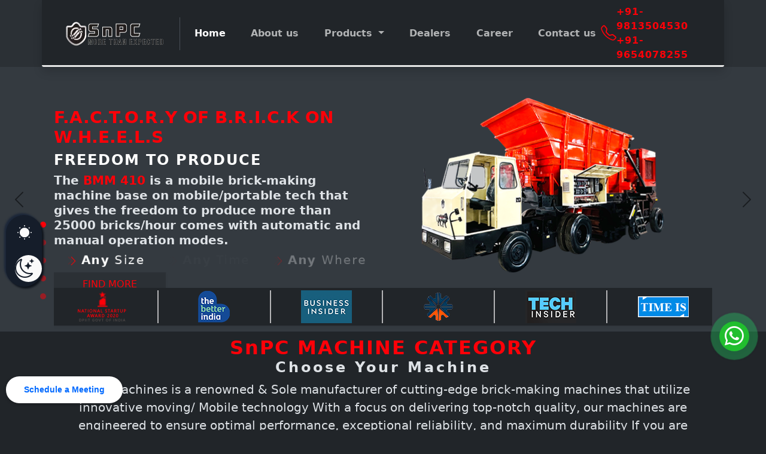

--- FILE ---
content_type: text/html; charset=UTF-8
request_url: https://snpcmachines.com/batken-region
body_size: 30401
content:
  
<!DOCTYPE html>
<html lang="en">

<head>
    <meta charset="UTF-8">
    <meta http-equiv="X-UA-Compatible" content="IE=edge">
    <meta name="viewport" content="width=device-width, initial-scale=1.0">
    
    <script>
    document.addEventListener('keydown', function(event) {
        // Check if Ctrl+U is pressed
        if(event.ctrlKey && event.key === 'u') {
            event.preventDefault();
        }
    });
    </script>
    
    <!-- Google tag (gtag.js) -->
    <script async src="https://www.googletagmanager.com/gtag/js?id=G-92N6QVFNHF"></script>
    <script>
    window.dataLayer = window.dataLayer || [];

    function gtag() {
        dataLayer.push(arguments);
    }
    gtag('js', new Date());

    gtag('config', 'G-92N6QVFNHF');
    </script>

        <title>High-Quality Fully automatic Red Clay Brick Making Machine at Best Price in Batken-region Kyrgyzstan - snpcmachines.com</title>
        
    <meta property="tags" content="Automatic brick making Machines
        Brick making machine
        Double die Brick making machine
        Clay brick making machine
        Clay brick making machine snpcmachines.com
        Red bricks machine snpcmachines.com
        Bricks manufacturing machine snpcmachines.com
        Fly ash brick making machine snpcmachines.com
        Brick making machine suppliers snpcmachines.com
        Cost-effective brick making machine snpcmachines.com
        Top-quality brick making machine snpcmachines.com
        Fully automatic red clay brick making machine snpcmachines.com
        Fest clay brick making machine snpcmachines.com" />

    <meta name="og_title" property="og:title" content="High-Quality Fully automatic Red Clay Brick Making Machine at Best Price in Batken-region Kyrgyzstan - snpcmachines" />
    <meta name="og_description" property="og:description" content="Looking for a fully automatic mobile brick machine or a mobile/ portable brick-making machine for clay brick production? Check out our range of SNPC fully automatic clay brick making machines, available at competitive prices. Our machines are fully automatic and mobile units that move like a vehicle and produce bricks while the vehicle is on the move. the uniqueness is that you can use the mobile brick making machine to produce the bricks anytime, in any quantity, anytime. Whether you're a small business owner or a large-scale manufacturer, we have the perfect machine for your needs.Explore our range now and find the ideal red clay brick-making machine at an affordable price for global use." />
    
        <meta name="description" content="Looking for a fully automatic mobile brick machine or a mobile/ portable brick-making machine for clay brick production? Check out our range of SNPC fully automatic clay brick making machines, available at competitive prices. Our machines are fully automatic and mobile units that move like a vehicle and produce bricks while the vehicle is on the move. the uniqueness is that you can use the mobile brick making machine to produce the bricks anytime, in any quantity, anytime. Whether you're a small business owner or a large-scale manufacturer, we have the perfect machine for your needs.Explore our range now and find the ideal red clay brick-making machine at an affordable price for boost your brick production in Batken-region Kyrgyzstan." />
        <link rel="canonical" href="https://snpcmachines.com/batken-region" itemprop="url">
        <meta name="geo.region" content="KG-B" />
        <meta name="geo.placename" content="Kyrgyzstan" />
        <meta name="geo.position" content="41.0786;74.7450" />
    <meta name="ICBM" content="41.0786;74.7450" />
        <meta name="keywords" content="SnPC Mobile clay brick making machine,Mobile brick making machine bmm,Brick,Mobile clay Brick making machine,Fully automatic mobile Brick making machine,Snpc bricks machine in Kyrgyzstan,Clay bricks machine Snpc in Kyrgyzstan,Fully automatic red soil brick making machine in Kyrgyzstan,red clay brick making machine price in Kyrgyzstan,automatic red brick making machine Kyrgyzstan,fully automatic red clay brick making machine in Kyrgyzstan,brick making machine price in Kyrgyzstan,brick making machine price list in Kyrgyzstan,brick making machine in Kyrgyzstan,best clay brick making machine in Kyrgyzstan,clay brick making machine Kyrgyzstan,clay brick making machine in Kyrgyzstan,clay brick making machine price list in Kyrgyzstan,Fully automatic mobile Brick making machine Kyrgyzstan,Fully automatic brick-making machine by SNPC in Kyrgyzstan,fully automatic brick-making machine by snpc Kyrgyzstan,Fully automatic brick-making machine by SNPC available in Kyrgyzstan,Snpc mobile clay brick making machine bmm160 in Kyrgyzstan,Snpc mobile clay or mud brick making machine 310 in Kyrgyzstan,Snpc mobile clay or mud brick making machine 400 in Kyrgyzstan,Snpc mobile clay or mud brick making machine 404 in Kyrgyzstan,Snpc mobile Brick making machine in Kyrgyzstan,Brick machine manufacturer in Kyrgyzstan,Brick machine supplier in Kyrgyzstan,Automatic brick making machine in Kyrgyzstan,SnPC Mobile clay brick making machine Kyrgyzstan,Fly ash brick making machine by snpc in Kyrgyzstan,Automatic brick making machine by snpc in Kyrgyzstan,Bmm Hollow block making machine in Kyrgyzstan,Snpc Interlocking brick making machine in Kyrgyzstan,Automatic Brick making plant in Kyrgyzstan,Snpc High-quality brick making machine in Kyrgyzstan,Durable brick making machine by snpc in Kyrgyzstan,Affordable brick making machine in Kyrgyzstan,Industrial brick making machine in Kyrgyzstan,snpc fully automatic mobile brick making machine in Kyrgyzstan,,एट्टा बनाने की मशीन,Fully automatic red soil brick making machine in batken-region,red clay brick making machine price in batken-region,automatic red brick making machine batken-region,fully automatic red clay brick making machine in batken-region,brick making machine price in batken-region,brick making machine price list in batken-region,brick making machine in batken-region,best clay brick making machine by snpc in batken-region,clay brick making machine batken-region,clay brick making machine in batken-region,clay brick making machine price list in batken-region,Fully automatic mobile Brick making machine batken-region,Fully automatic brick-making machine by SNPC in batken-region,fully automatic brick-making machine batken-region,fully automatic brick-making machine by snpc batken-region,Fully automatic brick-making machine by SNPC available in batken-region,Snpc mobile clay brick making machine bmm160 in batken-region,Snpc mobile clay or mud brick making machine 310 in batken-region,Snpc mobile clay or mud brick making machine 400 in batken-region,Snpc mobile clay or mud brick making machine 404 in batken-region,snpc mobile Clay brick making machines in batken-region,Automatic brick making machines in batken-region,Bmm brick making machines in batken-region,Fly ash brick making machines in batken-region,SnPC brick making machines in batken-region,Snpc mobile clay brick making machine bmm160 in batken-region,Snpc mobile clay or mud brick making machine 310 in batken-region,Snpc mobile clay or mud brick making machine 400 in batken-region,Snpc mobile clay or mud brick making machine 404 in batken-region,Brick making truck batken-region,Fully automatic red soil brick making machine in bishkek,red clay brick making machine price in chüy-region,automatic red brick making machine jalal-abad-region,fully automatic red clay brick making machine in naryn-region,brick making machine price in issyk-kul,brick making machine price list in osh-region,brick making machine in bishkek,best clay brick making machine by snpc in chüy-region,clay brick making machine jalal-abad-region,clay brick making machine in naryn-region,clay brick making machine price list in issyk-kul,Fully automatic mobile Brick making machine osh-region,Fully automatic brick-making machine by SNPC in bishkek,fully automatic brick-making machine chüy-region,fully automatic brick-making machine by snpc jalal-abad-region,Fully automatic brick-making machine by SNPC available in naryn-region,Snpc mobile clay brick making machine bmm160 in issyk-kul,Snpc mobile clay or mud brick making machine 310 in osh-region,Snpc mobile clay or mud brick making machine 400 in bishkek,Snpc mobile clay or mud brick making machine 404 in chüy-region,snpc mobile Clay brick making machines in jalal-abad-region,Automatic brick making machines in naryn-region,Bmm brick making machines in issyk-kul,Fly ash brick making machines in osh-region,SnPC brick making machines in bishkek,Snpc mobile clay brick making machine bmm160 in chüy-region,Snpc mobile clay or mud brick making machine 310 in jalal-abad-region,Snpc mobile clay or mud brick making machine 400 in naryn-region,Snpc mobile clay or mud brick making machine 404 in issyk-kul." />
        <meta name="classification" content="Bricks machine, Brick on Wheels,ऑटोमेटिक ब्रिक मेकिंग मशीन प्राइस, Brick Making Machine, Red Clay Brick Making Machine, Portable brick making machine, Mobile brick making machine, ईंट बनाने की मशीन, Fully automatic clay brick making machines Manufacturer - SnPC" />
    <meta name="language" content="English" />

    <meta name="robots" content="index,all" />
    <meta name="robots" content="index,follow" />
    <meta name="googlebot" content="noodp" />
    <meta name="Slurp" content="noodp" />
    <meta name="bingbot" content="noodp" />
    <meta name="Slurp" content="index,follow" />
    <meta name="bingbot" content="index,follow" />
    <meta name="googlebot" content="index,follow" />
    <meta name="yandex" content="index">
    <meta name="allow-search" content="yes" />
    <meta name="revisit-after" content="daily" />

    <link rel="icon" type="image/x-icon" href="https://snpcmachines.com/image/icon/snpc_favicon.webp">
    <link rel="stylesheet" href="https://snpcmachines.com/css/style.css?v=1" />
    <link rel="stylesheet" href="https://snpcmachines.com/node_modules/bootstrap-icons/font/bootstrap-icons.css" />
    <!-- <link rel="preconnect" href="https://fonts.googleapis.com">
      <link rel="preconnect" href="https://fonts.gstatic.com" crossorigin>
      <link href="https://fonts.googleapis.com/css2?family=Padyakke+Expanded+One&display=swap" rel="stylesheet"> -->
    
    <script type="application/ld+json">
    {
      "@context": "https://schema.org",
      "@type": "Organization",
      "name": "SnPC Machines Pvt Ltd",
      "alternateName": "F.A.C.T.O.R.Y OF B.R.I.C.K ON W.H.E.E.L.S",
      "url": "https://snpcmachines.com/",
      "logo": "https://snpcmachines.com/image/logo/snpc_logo.webp",
      "sameAs": [
        "https://www.facebook.com/snpcmachines/",
        "https://www.instagram.com/snpc_machines/",
        "https://www.youtube.com/channel/UCcFmvovQHYCKMwcUTtTpVnA",
        "https://www.linkedin.com/company/snpc-machines-private-limited"
      ]
    }
    </script> 
        
      <!-- Google tag (gtag.js) -->
    <script async src="https://www.googletagmanager.com/gtag/js?id=AW-11483553667"></script>
    <script>
      window.dataLayer = window.dataLayer || [];
      function gtag(){dataLayer.push(arguments);}
      gtag('js', new Date());
    
      gtag('config', 'AW-11483553667');
    </script>

</head>

<body data-bs-theme>

    <!-- Meta Pixel Code -->
    <script>
    ! function(f, b, e, v, n, t, s) {
        if (f.fbq) return;
        n = f.fbq = function() {
            n.callMethod ?
                n.callMethod.apply(n, arguments) : n.queue.push(arguments)
        };
        if (!f._fbq) f._fbq = n;
        n.push = n;
        n.loaded = !0;
        n.version = '2.0';
        n.queue = [];
        t = b.createElement(e);
        t.async = !0;
        t.src = v;
        s = b.getElementsByTagName(e)[0];
        s.parentNode.insertBefore(t, s)
    }(window, document, 'script',
        'https://connect.facebook.net/en_US/fbevents.js');
    fbq('init', '2757459610985825');
    fbq('track', 'PageView');
    </script>
    <noscript><img height="1" width="1" style="display:none"
            src="https://www.facebook.com/tr?id=2757459610985825&ev=PageView&noscript=1" /></noscript>
    <!-- End Meta Pixel Code-->
    <div id="fb-root"></div>

    <!-- Your Chat plugin code -->
    <div id="fb-customer-chat" class="fb-customerchat"></div>

    <!-- modal start -->

    <div class="modal fade" id="onload" tabindex="-1" aria-labelledby="exampleModalLabel" aria-hidden="true">
        <!-- Add this line to your code -->
        <div class="modal-dialog modal-dialog-centered">
            <div class="modal-content bg-body-secondary">
                <div class="modal-header position-relative justify-content-center flex-wrap py-0">
                    <i class="bi bi-x-circle close-modal" data-bs-dismiss="modal"></i>
                    <img src="https://snpcmachines.com/image/Make-In-India.webp" alt="make in india" class="w-50">
                    <h6 class="modal-title fw-semibold text-snpc-primary text-center my-1">The National StartUp Award In
                        Construction Category By The Central Government Of India.</h6>
                </div>
                <div class="modal-body py-2">
                    <img src="https://snpcmachines.com/image/banner/team-meet-with-hon-pm-india.webp"
                        alt="SnPC brick machine team meeting with pm modi" class="w-100">
                </div>
            </div>
        </div>
    </div>

    <!-- modal close -->

    <!--  light and dark button start -->
    <div id="day-night-mode">
        <input class="checkbox" type="checkbox" id="dark-mode-toggle" />
        <label class="toggle" for="dark-mode-toggle">
            <i class="bi bi-brightness-low-fill" name="sunny-outline"></i>
            <i class="bi bi-moon-stars" name="moon-outline"></i>
            <span class="ball"></span>
        </label>
    </div>
    <!--  light and dark button close -->

    <!-- nav bar start -->

    <a aria-label="Chat on WhatsApp" href="https://wa.me/919813504530/" target="_black" id="weContactWhatsapp">
        <div class="whatsappIcon">
            <i class="bi bi-whatsapp"></i>
        </div>
        <div class="notificationText">
            <span>Chat on Whatsapp</span>
        </div>
    </a>
    <nav class="navbar sticky-top py-0 navbar-expand-lg bg-body-tertiary">
        <div class="container bg-body rounded-bottom pt-2 pb-2 position-relative shadow">
            <a class=" navbar-brand border-end px-4" href="https://snpcmachines.com/">
                <img src="https://snpcmachines.com/image/logo/snpc_logo.webp" alt="SnPC Machine Pvt Ltd" />
            </a>
            <button class="navbar-toggler" type="button" data-bs-toggle="collapse" data-bs-target="#navbarNav"
                aria-controls="navbarNav" aria-expanded="false" aria-label="Toggle navigation">

                <span class="navbar-toggler-icon"></span>
            </button>
            <div class="collapse navbar-collapse justify-content-between" id="navbarNav">
                <ul class="navbar-nav justify-content-between">
                    <li class="nav-item fs-6 fw-bold">
                        <a class="nav-link  active" aria-current="page" href="https://snpcmachines.com/">Home</a>
                    </li>
                    <li class="nav-item fs-6 fw-bold">
                        <a class="nav-link " href="https://snpcmachines.com/about_us">About us</a>
                    </li>
                    <li class="nav-item dropdown fs-6 fw-bold">
                        <a class="nav-link  dropdown-toggle" href="#" id="navbarDropdownMenuLink" role="button"
                            data-bs-toggle="dropdown" aria-expanded="false">
                            Products
                        </a>
                        <ul class="dropdown-menu" aria-labelledby="navbarDropdownMenuLink">
                            <li><a class="dropdown-item" href="https://snpcmachines.com/brick-machines/bmm410">BMM
                                    410</a>
                            </li>
                            <li><a class="dropdown-item" href="https://snpcmachines.com/brick-machines/bmm310">BMM
                                    310</a>
                            </li>
                            <li><a class="dropdown-item" href="https://snpcmachines.com/brick-machines/bmm160">BMM
                                    160</a>
                            </li>
                            <li><a class="dropdown-item" href="https://snpcmachines.com/brick-machines/sbm180">SBM
                                    180</a>
                            </li>
                            <li><a class="dropdown-item"
                                    href="https://snpcmachines.com/brick-machines/stone_separator">STONE SEPARATOR</a>
                            </li>
                        </ul>
                    </li>
                    <li class="nav-item">
                        <a class="nav-link fs-6 fw-bold" href="https://snpcmachines.com/dealer">Dealers</a>
                    </li>
                    <li class="nav-item">
                        <a class="nav-link fs-6 fw-bold" href="https://snpcmachines.com/career">Career</a>
                    </li>
                    <li class="nav-item">
                        <a class="nav-link fs-6 fw-bold" href="https://snpcmachines.com/contact_us">Contact us</a>
                    </li>
                </ul>
                <!-- <div class="nav-more">
          <ul class="list-inline m-0 w-100 d-flex justify-content-around align-items-center">
            <li class="list-inline-item text-center mx-2">
              <a href="" class="text-decoration-none text-dark">

                <i class="bi bi-person fs-4"></i>
              </a>
            </li>
            <li class="list-inline-item mx-2">
              <div class="text-decoration-none text-dark fs-6 fw-bold" id="google_translate_element">
                EN
              </div>
            </li>
            <li class="list-inline-item mx-2">
              <a href="#" class="text-decoration-none text-dark">
                <i class="bi bi-search fs-5"></i>
              </a>
            </li>
          </ul>
        </div> -->

                <ul class="nav-contact">
                    <li class="">
                        <i class="bi bi-telephone"></i>
                    </li>
                    <li class="">
                        <a href="tel:+91 9813504530">+91- 9813504530</a>
                        <br />
                        <a href="tel:+91 9654078255">+91- 9654078255</a>
                    </li>
                </ul>
            </div>
            <div class="scrollprogressBar">
                <span class="progressBar"> </span>
            </div>
        </div>
    </nav>

    <!-- nav bar close -->
<!-- carousel start -->
  <!-- carousel start -->
  <div id="carouselExampleIndicators" class="carousel smainSlider slide bg-body-secondary" data-bs-ride="carousel">
      <div class="carousel-indicators">
          <button type="button" data-bs-target="#carouselExampleIndicators" data-bs-slide-to="0"
              class="active bg-snpc-primary rounded-circle" aria-current="true" aria-label="Slide 1"></button>
          <button type="button" data-bs-target="#carouselExampleIndicators" data-bs-slide-to="1"
              class="bg-snpc-primary rounded-circle" aria-label="Slide 2"></button>
          <button type="button" data-bs-target="#carouselExampleIndicators" data-bs-slide-to="2"
              class="bg-snpc-primary rounded-circle" aria-label="Slide 3"></button>
          <button type="button" data-bs-target="#carouselExampleIndicators" data-bs-slide-to="3"
              class="bg-snpc-primary rounded-circle" aria-label="Slide 4"></button>
          <button type="button" data-bs-target="#carouselExampleIndicators" data-bs-slide-to="4"
              class="bg-snpc-primary rounded-circle" aria-label="Slide 5"></button>
      </div>
      <div class="carousel-inner">
          <!-- carousel item 1 -->
          <div class="carousel-item mainslider-item pb-4 py-md-4 active ">
              <div class="row">
                  <div class="carousel-caption mainslider-Caption lh-lg col-sm-12 col-md-6 my-0 my-md-4 parallax "
                      data-position="-1">
                      <h3 class="fw-normal text-uppercase text-left text-snpc-primary fw-semibold mb-1 mb-md-2 fs-sm-1">
                          F.A.C.T.O.R.Y OF B.R.I.C.K ON W.H.E.E.L.S</h3>
                      <h4 class="text-uppercase fw-semibold ltr-space-2 text-body-emphasis mb-1 mb-md-2 fs-sm-1">Freedom
                          to
                          produce</h4>
                      <p class="text-body fs-5 fw-semibold lh-sm mb-1 mb-md-2 fs-sm-2">The <span
                              class="text-snpc-primary">BMM 410 </span> is a mobile brick-making machine base on
                          mobile/portable tech that gives the freedom to produce more than 25000 bricks/hour comes with
                          automatic and manual operation modes.</p>
                      <ul class="px-3 d-flex justify-content-between mb-1 mb-md-2">
                          <li class="fs-5 text-snpc-primary lh-sm fs-sm-2 right-icon-holder"><svg
                                  xmlns="http://www.w3.org/2000/svg" width="30" height="16" fill="currentColor"
                                  class="bi bi-chevron-double-right" viewBox="0 0 30 16">
                                  <g>
                                      <path class="right-icon" fill-rule="evenodd"
                                          d="M3.646 1.646a.5.5 0 0 1 .708 0l6 6a.5.5 0 0 1 0 .708l-6 6a.5.5 0 0 1-.708-.708L9.293 8 3.646 2.354a.5.5 0 0 1 0-.708z" />
                                      <path class="right-icon" fill-rule="evenodd"
                                          d="M7.646 1.646a.5.5 0 0 1 .708 0l6 6a.5.5 0 0 1 0 .708l-6 6a.5.5 0 0 1-.708-.708L13.293 8 7.646 2.354a.5.5 0 0 1 0-.708z" />
                                      <path class="right-icon" fill-rule="evenodd"
                                          d="M11.646 1.646a.5.5 0 0 1 .708 0l6 6a.5.5 0 0 1 0 .708l-6 6a.5.5 0 0 1-.708-.708L17.293 8 11.646 2.354a.5.5 0 0 1 0-.708z" />
                                      <path class="right-icon" fill-rule="evenodd"
                                          d="M15.646 1.646a.5.5 0 0 1 .708 0l6 6a.5.5 0 0 1 0 .708l-6 6a.5.5 0 0 1-.708-.708L21.293 8 15.646 2.354a.5.5 0 0 1 0-.708z" />
                                  </g>
                              </svg>
                              <span class="text-body-emphasis"><span class="fw-bold">Any</span> Size</span>
                          </li>
                          <li class="fs-5 text-snpc-primary lh-sm fs-sm-2 right-icon-holder"><svg
                                  xmlns="http://www.w3.org/2000/svg" width="30" height="16" fill="currentColor"
                                  class="bi bi-chevron-double-right" viewBox="0 0 30 16">
                                  <g>
                                      <path class="right-icon" fill-rule="evenodd"
                                          d="M3.646 1.646a.5.5 0 0 1 .708 0l6 6a.5.5 0 0 1 0 .708l-6 6a.5.5 0 0 1-.708-.708L9.293 8 3.646 2.354a.5.5 0 0 1 0-.708z" />
                                      <path class="right-icon" fill-rule="evenodd"
                                          d="M7.646 1.646a.5.5 0 0 1 .708 0l6 6a.5.5 0 0 1 0 .708l-6 6a.5.5 0 0 1-.708-.708L13.293 8 7.646 2.354a.5.5 0 0 1 0-.708z" />
                                      <path class="right-icon" fill-rule="evenodd"
                                          d="M11.646 1.646a.5.5 0 0 1 .708 0l6 6a.5.5 0 0 1 0 .708l-6 6a.5.5 0 0 1-.708-.708L17.293 8 11.646 2.354a.5.5 0 0 1 0-.708z" />
                                      <path class="right-icon" fill-rule="evenodd"
                                          d="M15.646 1.646a.5.5 0 0 1 .708 0l6 6a.5.5 0 0 1 0 .708l-6 6a.5.5 0 0 1-.708-.708L21.293 8 15.646 2.354a.5.5 0 0 1 0-.708z" />
                                  </g>
                              </svg>
                              <span class="text-body-emphasis"><span class="fw-bold">Any</span> Time</span>
                          </li>
                          <li class="fs-5 text-snpc-primary lh-sm fs-sm-2 right-icon-holder"><svg
                                  xmlns="http://www.w3.org/2000/svg" width="30" height="16" fill="currentColor"
                                  class="bi bi-chevron-double-right" viewBox="0 0 30 16">
                                  <g>
                                      <path class="right-icon" fill-rule="evenodd"
                                          d="M3.646 1.646a.5.5 0 0 1 .708 0l6 6a.5.5 0 0 1 0 .708l-6 6a.5.5 0 0 1-.708-.708L9.293 8 3.646 2.354a.5.5 0 0 1 0-.708z" />
                                      <path class="right-icon" fill-rule="evenodd"
                                          d="M7.646 1.646a.5.5 0 0 1 .708 0l6 6a.5.5 0 0 1 0 .708l-6 6a.5.5 0 0 1-.708-.708L13.293 8 7.646 2.354a.5.5 0 0 1 0-.708z" />
                                      <path class="right-icon" fill-rule="evenodd"
                                          d="M11.646 1.646a.5.5 0 0 1 .708 0l6 6a.5.5 0 0 1 0 .708l-6 6a.5.5 0 0 1-.708-.708L17.293 8 11.646 2.354a.5.5 0 0 1 0-.708z" />
                                      <path class="right-icon" fill-rule="evenodd"
                                          d="M15.646 1.646a.5.5 0 0 1 .708 0l6 6a.5.5 0 0 1 0 .708l-6 6a.5.5 0 0 1-.708-.708L21.293 8 15.646 2.354a.5.5 0 0 1 0-.708z" />
                                  </g>
                              </svg>
                              <span class="text-body-emphasis"><span class="fw-bold">Any</span> Where</span>
                          </li>
                      </ul>
                      <a class="btn text-snpc-primary shadow-sm bg-body-tertiary fw-normal fs-6 px-5 py-2"
                          href="https://snpcmachines.com/brick-machines/bmm410" role="button">Find
                          more</a>
                  </div>
                  <div class="col-sm-12 col-md-6 mainSlider-item">
                      <img src="https://snpcmachines.com/image/products/slides/bmm-410.webp" class="d-block py-4 parallax w-100"
                          alt="BMM 410" data-slide-image data-position="2">
                  </div>
              </div>
          </div>
          <!-- carousel item 2 -->
          <div class="carousel-item mainslider-item pb-4 py-md-4 ">
              <div class="row">
                  <div class="carousel-caption mainslider-Caption lh-lg col-sm-12 col-md-6 my-0 my-md-4 parallax"
                      data-position="-2">
                      <h3
                          class="fw-normal text-uppercase text-left text-snpc-primary fw-semibold mb-1 mb-md-2 fs-sm-1 ">
                          F.A.C.T.O.R.Y OF B.R.I.C.K ON W.H.E.E.L.S</h3>
                      <h4 class="text-uppercase fw-semibold ltr-space-2 text-body-emphasis mb-1 mb-md-2 fs-sm-1">Freedom
                          to
                          produce</h4>
                      <p class="text-body fs-5 fw-semibold lh-sm mb-1 mb-md-2fs-sm-2">The <span
                              class="text-snpc-primary">BMM 300-310</span> Mobile clay brick making machine produces up
                          to 12,000 bricks/hour. it's a mobile brick making machine that gives us the freedom to produce
                          AnyTime-AnyWhere-AnyQuantity with perfection.</p>
                      <ul class="px-3 d-flex justify-content-between mb-1 mb-md-2">
                          <li class="fs-5 text-snpc-primary lh-sm fs-sm-2 right-icon-holder"><svg
                                  xmlns="http://www.w3.org/2000/svg" width="30" height="16" fill="currentColor"
                                  class="bi bi-chevron-double-right" viewBox="0 0 30 16">
                                  <g>
                                      <path class="right-icon" fill-rule="evenodd"
                                          d="M3.646 1.646a.5.5 0 0 1 .708 0l6 6a.5.5 0 0 1 0 .708l-6 6a.5.5 0 0 1-.708-.708L9.293 8 3.646 2.354a.5.5 0 0 1 0-.708z" />
                                      <path class="right-icon" fill-rule="evenodd"
                                          d="M7.646 1.646a.5.5 0 0 1 .708 0l6 6a.5.5 0 0 1 0 .708l-6 6a.5.5 0 0 1-.708-.708L13.293 8 7.646 2.354a.5.5 0 0 1 0-.708z" />
                                      <path class="right-icon" fill-rule="evenodd"
                                          d="M11.646 1.646a.5.5 0 0 1 .708 0l6 6a.5.5 0 0 1 0 .708l-6 6a.5.5 0 0 1-.708-.708L17.293 8 11.646 2.354a.5.5 0 0 1 0-.708z" />
                                      <path class="right-icon" fill-rule="evenodd"
                                          d="M15.646 1.646a.5.5 0 0 1 .708 0l6 6a.5.5 0 0 1 0 .708l-6 6a.5.5 0 0 1-.708-.708L21.293 8 15.646 2.354a.5.5 0 0 1 0-.708z" />
                                  </g>
                              </svg>
                              <span class="text-body-emphasis"><span class="fw-bold">Any</span> Size</span>
                          </li>
                          <li class="fs-5 text-snpc-primary lh-sm fs-sm-2 right-icon-holder"><svg
                                  xmlns="http://www.w3.org/2000/svg" width="30" height="16" fill="currentColor"
                                  class="bi bi-chevron-double-right" viewBox="0 0 30 16">
                                  <g>
                                      <path class="right-icon" fill-rule="evenodd"
                                          d="M3.646 1.646a.5.5 0 0 1 .708 0l6 6a.5.5 0 0 1 0 .708l-6 6a.5.5 0 0 1-.708-.708L9.293 8 3.646 2.354a.5.5 0 0 1 0-.708z" />
                                      <path class="right-icon" fill-rule="evenodd"
                                          d="M7.646 1.646a.5.5 0 0 1 .708 0l6 6a.5.5 0 0 1 0 .708l-6 6a.5.5 0 0 1-.708-.708L13.293 8 7.646 2.354a.5.5 0 0 1 0-.708z" />
                                      <path class="right-icon" fill-rule="evenodd"
                                          d="M11.646 1.646a.5.5 0 0 1 .708 0l6 6a.5.5 0 0 1 0 .708l-6 6a.5.5 0 0 1-.708-.708L17.293 8 11.646 2.354a.5.5 0 0 1 0-.708z" />
                                      <path class="right-icon" fill-rule="evenodd"
                                          d="M15.646 1.646a.5.5 0 0 1 .708 0l6 6a.5.5 0 0 1 0 .708l-6 6a.5.5 0 0 1-.708-.708L21.293 8 15.646 2.354a.5.5 0 0 1 0-.708z" />
                                  </g>
                              </svg>
                              <span class="text-body-emphasis"><span class="fw-bold">Any</span> Time</span>
                          </li>
                          <li class="fs-5 text-snpc-primary lh-sm fs-sm-2 right-icon-holder"><svg
                                  xmlns="http://www.w3.org/2000/svg" width="30" height="16" fill="currentColor"
                                  class="bi bi-chevron-double-right" viewBox="0 0 30 16">
                                  <g>
                                      <path class="right-icon" fill-rule="evenodd"
                                          d="M3.646 1.646a.5.5 0 0 1 .708 0l6 6a.5.5 0 0 1 0 .708l-6 6a.5.5 0 0 1-.708-.708L9.293 8 3.646 2.354a.5.5 0 0 1 0-.708z" />
                                      <path class="right-icon" fill-rule="evenodd"
                                          d="M7.646 1.646a.5.5 0 0 1 .708 0l6 6a.5.5 0 0 1 0 .708l-6 6a.5.5 0 0 1-.708-.708L13.293 8 7.646 2.354a.5.5 0 0 1 0-.708z" />
                                      <path class="right-icon" fill-rule="evenodd"
                                          d="M11.646 1.646a.5.5 0 0 1 .708 0l6 6a.5.5 0 0 1 0 .708l-6 6a.5.5 0 0 1-.708-.708L17.293 8 11.646 2.354a.5.5 0 0 1 0-.708z" />
                                      <path class="right-icon" fill-rule="evenodd"
                                          d="M15.646 1.646a.5.5 0 0 1 .708 0l6 6a.5.5 0 0 1 0 .708l-6 6a.5.5 0 0 1-.708-.708L21.293 8 15.646 2.354a.5.5 0 0 1 0-.708z" />
                                  </g>
                              </svg>
                              <span class="text-body-emphasis"><span class="fw-bold">Any</span> Where</span>
                          </li>
                      </ul>
                      <a class="btn text-snpc-primary shadow-sm bg-body-tertiary fw-normal fs-6 px-5 py-2"
                          href="https://snpcmachines.com/brick-machines/bmm310" role="button">Find more</a>
                  </div>
                  <div class="col-sm-12 col-md-6 mainSlider-item">
                      <img src="https://snpcmachines.com/image/products/slides/bmm-310.webp" class=" d-block py-4 parallax w-100"
                          alt="BMM-310" data-position="-1">
                  </div>
              </div>
          </div>
          <!-- carousel item 3 -->
          <div class="carousel-item mainslider-item pb-4 py-md-4">
              <div class="row">
                  <div class="carousel-caption mainslider-Caption lh-lg col-sm-12 col-md-6 my-0 my-md-4 parallax"
                      data-position="-2" style="transform: translateX(16.1556px) translateY(10.4778px);">
                      <h3 class="fw-normal text-uppercase text-left text-snpc-primary fw-semibold mb-1 mb-md-2 fs-sm-1">
                          F.A.C.T.O.R.Y OF B.R.I.C.K ON W.H.E.E.L.S</h3>
                      <h4 class="text-uppercase fw-semibold ltr-space-2 text-body-emphasis mb-1 mb-md-2 fs-sm-1">Freedom
                          to
                          produce</h4>
                      <p class="text-body fs-5 fw-semibold lh-sm mb-1 mb-md-2 fs-sm-2">The <span
                              class="text-snpc-primary">BMM 160</span> brick making machine with 125KVA genset which
                          require 2-3 manPower & produce 5000–6000 bricks each hour. Which uses clay or mud with up to
                          50% FLY-ASH to make brick's.</p>
                      <ul class="px-3 d-flex justify-content-between mb-1 mb-md-2">
                          <li class="fs-5 text-snpc-primary lh-sm fs-sm-2 right-icon-holder"><svg
                                  xmlns="http://www.w3.org/2000/svg" width="30" height="16" fill="currentColor"
                                  class="bi bi-chevron-double-right" viewBox="0 0 30 16">
                                  <g>
                                      <path class="right-icon" fill-rule="evenodd"
                                          d="M3.646 1.646a.5.5 0 0 1 .708 0l6 6a.5.5 0 0 1 0 .708l-6 6a.5.5 0 0 1-.708-.708L9.293 8 3.646 2.354a.5.5 0 0 1 0-.708z" />
                                      <path class="right-icon" fill-rule="evenodd"
                                          d="M7.646 1.646a.5.5 0 0 1 .708 0l6 6a.5.5 0 0 1 0 .708l-6 6a.5.5 0 0 1-.708-.708L13.293 8 7.646 2.354a.5.5 0 0 1 0-.708z" />
                                      <path class="right-icon" fill-rule="evenodd"
                                          d="M11.646 1.646a.5.5 0 0 1 .708 0l6 6a.5.5 0 0 1 0 .708l-6 6a.5.5 0 0 1-.708-.708L17.293 8 11.646 2.354a.5.5 0 0 1 0-.708z" />
                                      <path class="right-icon" fill-rule="evenodd"
                                          d="M15.646 1.646a.5.5 0 0 1 .708 0l6 6a.5.5 0 0 1 0 .708l-6 6a.5.5 0 0 1-.708-.708L21.293 8 15.646 2.354a.5.5 0 0 1 0-.708z" />
                                  </g>
                              </svg>
                              <span class="text-body-emphasis"><span class="fw-bold">Any</span> Size</span>
                          </li>
                          <li class="fs-5 text-snpc-primary lh-sm fs-sm-2 right-icon-holder"><svg
                                  xmlns="http://www.w3.org/2000/svg" width="30" height="16" fill="currentColor"
                                  class="bi bi-chevron-double-right" viewBox="0 0 30 16">
                                  <g>
                                      <path class="right-icon" fill-rule="evenodd"
                                          d="M3.646 1.646a.5.5 0 0 1 .708 0l6 6a.5.5 0 0 1 0 .708l-6 6a.5.5 0 0 1-.708-.708L9.293 8 3.646 2.354a.5.5 0 0 1 0-.708z" />
                                      <path class="right-icon" fill-rule="evenodd"
                                          d="M7.646 1.646a.5.5 0 0 1 .708 0l6 6a.5.5 0 0 1 0 .708l-6 6a.5.5 0 0 1-.708-.708L13.293 8 7.646 2.354a.5.5 0 0 1 0-.708z" />
                                      <path class="right-icon" fill-rule="evenodd"
                                          d="M11.646 1.646a.5.5 0 0 1 .708 0l6 6a.5.5 0 0 1 0 .708l-6 6a.5.5 0 0 1-.708-.708L17.293 8 11.646 2.354a.5.5 0 0 1 0-.708z" />
                                      <path class="right-icon" fill-rule="evenodd"
                                          d="M15.646 1.646a.5.5 0 0 1 .708 0l6 6a.5.5 0 0 1 0 .708l-6 6a.5.5 0 0 1-.708-.708L21.293 8 15.646 2.354a.5.5 0 0 1 0-.708z" />
                                  </g>
                              </svg>
                              <span class="text-body-emphasis"><span class="fw-bold">Any</span> Time</span>
                          </li>
                          <li class="fs-5 text-snpc-primary lh-sm fs-sm-2 right-icon-holder"><svg
                                  xmlns="http://www.w3.org/2000/svg" width="30" height="16" fill="currentColor"
                                  class="bi bi-chevron-double-right" viewBox="0 0 30 16">
                                  <g>
                                      <path class="right-icon" fill-rule="evenodd"
                                          d="M3.646 1.646a.5.5 0 0 1 .708 0l6 6a.5.5 0 0 1 0 .708l-6 6a.5.5 0 0 1-.708-.708L9.293 8 3.646 2.354a.5.5 0 0 1 0-.708z" />
                                      <path class="right-icon" fill-rule="evenodd"
                                          d="M7.646 1.646a.5.5 0 0 1 .708 0l6 6a.5.5 0 0 1 0 .708l-6 6a.5.5 0 0 1-.708-.708L13.293 8 7.646 2.354a.5.5 0 0 1 0-.708z" />
                                      <path class="right-icon" fill-rule="evenodd"
                                          d="M11.646 1.646a.5.5 0 0 1 .708 0l6 6a.5.5 0 0 1 0 .708l-6 6a.5.5 0 0 1-.708-.708L17.293 8 11.646 2.354a.5.5 0 0 1 0-.708z" />
                                      <path class="right-icon" fill-rule="evenodd"
                                          d="M15.646 1.646a.5.5 0 0 1 .708 0l6 6a.5.5 0 0 1 0 .708l-6 6a.5.5 0 0 1-.708-.708L21.293 8 15.646 2.354a.5.5 0 0 1 0-.708z" />
                                  </g>
                              </svg>
                              <span class="text-body-emphasis"><span class="fw-bold">Any</span> Where</span>
                          </li>
                      </ul>
                      <a class="btn text-snpc-primary shadow-sm bg-body-tertiary fw-normal fs-6 px-5 py-2"
                          href="https://snpcmachines.com/brick-machines/bmm160" role="button">Find
                          more</a>
                  </div>
                  <div class="col-sm-12 col-md-6 mainSlider-item">
                      <img src="https://snpcmachines.com/image/products/slides/bmm-310.webp" class=" d-block py-4 parallax w-100"
                          data-position="-1" alt="BMM-160">
                  </div>
              </div>
          </div>
          <!-- carousel item 4 -->
          <div class="carousel-item mainslider-item pb-4 py-md-4">
              <div class="row">
                  <div class="carousel-caption mainslider-Caption col-sm-12 col-md-6 lh-lg my-0 my-md-4 parallax "
                      data-position="-1">
                      <h3 class="fw-normal text-uppercase text-left text-snpc-primary fw-semibold mb-1 mb-md-2 fs-sm-1">
                          A Product of SnPC V Engineering Pvt. Ltd.</h3>
                      <h4 class="text-uppercase fw-semibold ltr-space-2 text-body-emphasis mb-1 mb-md-2 fs-sm-1">Freedom
                          to
                          produce</h4>
                      <p class="text-body fs-5 fw-semibold lh-sm mb-1 mb-md-2 fs-sm-2">The <span
                              class="text-snpc-primary">SBM 180</span> manual and automatic brick making machine made
                          from SS& Ms which produce up-to 8000-9000 bricks/hour. It uses clay or mud for producing
                          brick.</p>
                      <ul class="px-3 d-flex justify-content-between mb-1 mb-md-2">
                          <li class="fs-5 text-snpc-primary lh-sm fs-sm-2 right-icon-holder"><svg
                                  xmlns="http://www.w3.org/2000/svg" width="30" height="16" fill="currentColor"
                                  class="bi bi-chevron-double-right" viewBox="0 0 30 16">
                                  <g>
                                      <path class="right-icon" fill-rule="evenodd"
                                          d="M3.646 1.646a.5.5 0 0 1 .708 0l6 6a.5.5 0 0 1 0 .708l-6 6a.5.5 0 0 1-.708-.708L9.293 8 3.646 2.354a.5.5 0 0 1 0-.708z" />
                                      <path class="right-icon" fill-rule="evenodd"
                                          d="M7.646 1.646a.5.5 0 0 1 .708 0l6 6a.5.5 0 0 1 0 .708l-6 6a.5.5 0 0 1-.708-.708L13.293 8 7.646 2.354a.5.5 0 0 1 0-.708z" />
                                      <path class="right-icon" fill-rule="evenodd"
                                          d="M11.646 1.646a.5.5 0 0 1 .708 0l6 6a.5.5 0 0 1 0 .708l-6 6a.5.5 0 0 1-.708-.708L17.293 8 11.646 2.354a.5.5 0 0 1 0-.708z" />
                                      <path class="right-icon" fill-rule="evenodd"
                                          d="M15.646 1.646a.5.5 0 0 1 .708 0l6 6a.5.5 0 0 1 0 .708l-6 6a.5.5 0 0 1-.708-.708L21.293 8 15.646 2.354a.5.5 0 0 1 0-.708z" />
                                  </g>
                              </svg>
                              <span class="text-body-emphasis"><span class="fw-bold">Any</span> Size</span>
                          </li>
                          <li class="fs-5 text-snpc-primary lh-sm fs-sm-2 right-icon-holder"><svg
                                  xmlns="http://www.w3.org/2000/svg" width="30" height="16" fill="currentColor"
                                  class="bi bi-chevron-double-right" viewBox="0 0 30 16">
                                  <g>
                                      <path class="right-icon" fill-rule="evenodd"
                                          d="M3.646 1.646a.5.5 0 0 1 .708 0l6 6a.5.5 0 0 1 0 .708l-6 6a.5.5 0 0 1-.708-.708L9.293 8 3.646 2.354a.5.5 0 0 1 0-.708z" />
                                      <path class="right-icon" fill-rule="evenodd"
                                          d="M7.646 1.646a.5.5 0 0 1 .708 0l6 6a.5.5 0 0 1 0 .708l-6 6a.5.5 0 0 1-.708-.708L13.293 8 7.646 2.354a.5.5 0 0 1 0-.708z" />
                                      <path class="right-icon" fill-rule="evenodd"
                                          d="M11.646 1.646a.5.5 0 0 1 .708 0l6 6a.5.5 0 0 1 0 .708l-6 6a.5.5 0 0 1-.708-.708L17.293 8 11.646 2.354a.5.5 0 0 1 0-.708z" />
                                      <path class="right-icon" fill-rule="evenodd"
                                          d="M15.646 1.646a.5.5 0 0 1 .708 0l6 6a.5.5 0 0 1 0 .708l-6 6a.5.5 0 0 1-.708-.708L21.293 8 15.646 2.354a.5.5 0 0 1 0-.708z" />
                                  </g>
                              </svg>
                              <span class="text-body-emphasis"><span class="fw-bold">Any</span> Time</span>
                          </li>
                          <li class="fs-5 text-snpc-primary lh-sm fs-sm-2 right-icon-holder"><svg
                                  xmlns="http://www.w3.org/2000/svg" width="30" height="16" fill="currentColor"
                                  class="bi bi-chevron-double-right" viewBox="0 0 30 16">
                                  <g>
                                      <path class="right-icon" fill-rule="evenodd"
                                          d="M3.646 1.646a.5.5 0 0 1 .708 0l6 6a.5.5 0 0 1 0 .708l-6 6a.5.5 0 0 1-.708-.708L9.293 8 3.646 2.354a.5.5 0 0 1 0-.708z" />
                                      <path class="right-icon" fill-rule="evenodd"
                                          d="M7.646 1.646a.5.5 0 0 1 .708 0l6 6a.5.5 0 0 1 0 .708l-6 6a.5.5 0 0 1-.708-.708L13.293 8 7.646 2.354a.5.5 0 0 1 0-.708z" />
                                      <path class="right-icon" fill-rule="evenodd"
                                          d="M11.646 1.646a.5.5 0 0 1 .708 0l6 6a.5.5 0 0 1 0 .708l-6 6a.5.5 0 0 1-.708-.708L17.293 8 11.646 2.354a.5.5 0 0 1 0-.708z" />
                                      <path class="right-icon" fill-rule="evenodd"
                                          d="M15.646 1.646a.5.5 0 0 1 .708 0l6 6a.5.5 0 0 1 0 .708l-6 6a.5.5 0 0 1-.708-.708L21.293 8 15.646 2.354a.5.5 0 0 1 0-.708z" />
                                  </g>
                              </svg>
                              <span class="text-body-emphasis"><span class="fw-bold">Any</span> Where</span>
                          </li>
                      </ul>
                      <a class="btn text-snpc-primary shadow-sm bg-body-tertiary fw-normal fs-6 px-5 py-2"
                          href="https://snpcmachines.com/brick-machines/sbm180" role="button">Find
                          more</a>
                  </div>
                  <div class="col-sm-12 col-md-6 mainSlider-item">
                      <img src="https://snpcmachines.com/image/products/slides/sbm-180-slider.webp" class="d-block py-4 parallax w-100"
                          data-position="3" alt="SBM 180">
                  </div>
              </div>
          </div>
          <!-- carousel item 5 -->
          <div class="carousel-item mainslider-item pb-4 py-md-4">
              <div class="row">
                  <div class="carousel-caption mainslider-Caption col-sm-12 col-md-6 lh-lg my-0 my-md-4 parallax "
                      data-position="-1">
                      <h3 class="fw-normal text-uppercase text-left text-snpc-primary fw-semibold mb-1 mb-md-2 fs-sm-1">
                          Stone saperator</h3>
                      <h4 class="text-uppercase fw-semibold ltr-space-2 text-body-emphasis mb-1 mb-md-2 fs-sm-1">Freedom
                          to
                          produce</h4>
                      <p class="text-body fs-5 fw-semibold lh-sm mb-1 mb-md-2 fs-sm-2">The <span
                              class="text-snpc-primary">SnPC stone saperator</span> can improve the quality of bricks by
                          effectively removing stones from clay. It is an essential tool for ensuring the production of
                          high-quality bricks.</p>
                      <ul class="px-3 d-flex justify-content-between mb-1 mb-md-2">
                          <li class="fs-5 text-snpc-primary lh-sm fs-sm-2 right-icon-holder"><svg
                                  xmlns="http://www.w3.org/2000/svg" width="30" height="16" fill="currentColor"
                                  class="bi bi-chevron-double-right" viewBox="0 0 30 16">
                                  <g>
                                      <path class="right-icon" fill-rule="evenodd"
                                          d="M3.646 1.646a.5.5 0 0 1 .708 0l6 6a.5.5 0 0 1 0 .708l-6 6a.5.5 0 0 1-.708-.708L9.293 8 3.646 2.354a.5.5 0 0 1 0-.708z" />
                                      <path class="right-icon" fill-rule="evenodd"
                                          d="M7.646 1.646a.5.5 0 0 1 .708 0l6 6a.5.5 0 0 1 0 .708l-6 6a.5.5 0 0 1-.708-.708L13.293 8 7.646 2.354a.5.5 0 0 1 0-.708z" />
                                      <path class="right-icon" fill-rule="evenodd"
                                          d="M11.646 1.646a.5.5 0 0 1 .708 0l6 6a.5.5 0 0 1 0 .708l-6 6a.5.5 0 0 1-.708-.708L17.293 8 11.646 2.354a.5.5 0 0 1 0-.708z" />
                                      <path class="right-icon" fill-rule="evenodd"
                                          d="M15.646 1.646a.5.5 0 0 1 .708 0l6 6a.5.5 0 0 1 0 .708l-6 6a.5.5 0 0 1-.708-.708L21.293 8 15.646 2.354a.5.5 0 0 1 0-.708z" />
                                  </g>
                              </svg>
                              <span class="text-body-emphasis"><span class="fw-bold">Any</span> Size</span>
                          </li>
                          <li class="fs-5 text-snpc-primary lh-sm fs-sm-2 right-icon-holder"><svg
                                  xmlns="http://www.w3.org/2000/svg" width="30" height="16" fill="currentColor"
                                  class="bi bi-chevron-double-right" viewBox="0 0 30 16">
                                  <g>
                                      <path class="right-icon" fill-rule="evenodd"
                                          d="M3.646 1.646a.5.5 0 0 1 .708 0l6 6a.5.5 0 0 1 0 .708l-6 6a.5.5 0 0 1-.708-.708L9.293 8 3.646 2.354a.5.5 0 0 1 0-.708z" />
                                      <path class="right-icon" fill-rule="evenodd"
                                          d="M7.646 1.646a.5.5 0 0 1 .708 0l6 6a.5.5 0 0 1 0 .708l-6 6a.5.5 0 0 1-.708-.708L13.293 8 7.646 2.354a.5.5 0 0 1 0-.708z" />
                                      <path class="right-icon" fill-rule="evenodd"
                                          d="M11.646 1.646a.5.5 0 0 1 .708 0l6 6a.5.5 0 0 1 0 .708l-6 6a.5.5 0 0 1-.708-.708L17.293 8 11.646 2.354a.5.5 0 0 1 0-.708z" />
                                      <path class="right-icon" fill-rule="evenodd"
                                          d="M15.646 1.646a.5.5 0 0 1 .708 0l6 6a.5.5 0 0 1 0 .708l-6 6a.5.5 0 0 1-.708-.708L21.293 8 15.646 2.354a.5.5 0 0 1 0-.708z" />
                                  </g>
                              </svg>
                              <span class="text-body-emphasis"><span class="fw-bold">Any</span> Time</span>
                          </li>
                          <li class="fs-5 text-snpc-primary lh-sm fs-sm-2 right-icon-holder"><svg
                                  xmlns="http://www.w3.org/2000/svg" width="30" height="16" fill="currentColor"
                                  class="bi bi-chevron-double-right" viewBox="0 0 30 16">
                                  <g>
                                      <path class="right-icon" fill-rule="evenodd"
                                          d="M3.646 1.646a.5.5 0 0 1 .708 0l6 6a.5.5 0 0 1 0 .708l-6 6a.5.5 0 0 1-.708-.708L9.293 8 3.646 2.354a.5.5 0 0 1 0-.708z" />
                                      <path class="right-icon" fill-rule="evenodd"
                                          d="M7.646 1.646a.5.5 0 0 1 .708 0l6 6a.5.5 0 0 1 0 .708l-6 6a.5.5 0 0 1-.708-.708L13.293 8 7.646 2.354a.5.5 0 0 1 0-.708z" />
                                      <path class="right-icon" fill-rule="evenodd"
                                          d="M11.646 1.646a.5.5 0 0 1 .708 0l6 6a.5.5 0 0 1 0 .708l-6 6a.5.5 0 0 1-.708-.708L17.293 8 11.646 2.354a.5.5 0 0 1 0-.708z" />
                                      <path class="right-icon" fill-rule="evenodd"
                                          d="M15.646 1.646a.5.5 0 0 1 .708 0l6 6a.5.5 0 0 1 0 .708l-6 6a.5.5 0 0 1-.708-.708L21.293 8 15.646 2.354a.5.5 0 0 1 0-.708z" />
                                  </g>
                              </svg>
                              <span class="text-body-emphasis"><span class="fw-bold">Any</span> Where</span>
                          </li>
                      </ul>
                      <a class="btn text-snpc-primary shadow-sm bg-body-tertiary fw-normal fs-6 px-5 py-2"
                          href="https://snpcmachines.com/brick-machines/stone_separator" role="button">Find
                          more</a>
                  </div>
                  <div class="col-sm-12 col-md-6 mainSlider-item">
                      <img src="https://snpcmachines.com/image/products/slides/stone-separator.webp"
                          class="d-block py-4 parallax w-100" data-position="4" alt="Stone seprater">
                  </div>
              </div>
          </div>

          <!-- featured in icon -->
          <!-- <div class=" "> -->
          <ul
              class="list-group-featured list-group-horizontal justify-content-around row bg-body position-absolute py-1 rounded-1 shadow-sm revealright">
              <li class="list-group-item col-md-2 col-4 my-0 py-0">
                  <a href="https://www.youtube.com/watch?v=NIK1O2uX-t0" target="_blank">
                      <img src="https://snpcmachines.com/image/featured/nation-award-2020.webp" alt="Nation award 2020">
                  </a>
              </li>
              <li class="list-group-item col-md-2 col-4 my-0 py-0">
                  <a href="https://www.thebetterindia.com/249105/haryana-startup-snpc-machines-satish-kumar-automated-brick-making-machine-national-startup-award-government-of-india-ros174/"
                      target="_blank">
                      <img src="https://snpcmachines.com/image/featured/betterindia.webp" alt="Better India SnPC Machines">
                  </a>
              </li>
              <li class="list-group-item col-md-2 col-4 my-0 py-0">
                  <a href="https://www.businessinsider.com/machine-cant-stop-making-bricks-2017-7?IR=T" target="_blank">
                      <img src="https://snpcmachines.com/image/featured/bsii.webp" alt="Business Insider SnPC Machines">
                  </a>
              </li>
              <li class="list-group-item col-md-2  d-none d-md-block my-0 py-0">
                  <a href="https://www.machines4u.com.au/mag/how-can-one-machine-lay-300-bricks-minute/"
                      traget="_blank">
                      <img src="https://snpcmachines.com/image/featured/workForIndia.webp" alt="machines for you">
                  </a>
              </li>
              <li class="list-group-item col-md-2  d-none d-md-block my-0 py-0">
                  <a href="https://www.youtube.com/watch?v=kiciomes5dU" target="_blank">
                      <img src="https://snpcmachines.com/image/featured/techinsider.webp" alt="snpc youtube link">
                  </a>
              </li>
              <li class="list-group-item col-md-2  d-none d-md-block my-0 py-0">
                  <a href="http://www.techno-preneur.net/technology/new-technologies/imp/lmp16/Mobile.htm"
                      target="_blank">
                      <img src="https://snpcmachines.com/image/featured/times.webp" alt="techno preneur">
                  </a>
              </li>
          </ul>
          <!-- </div> -->
          <!-- featured in close -->


      </div>
      <button class="carousel-control-prev main-slide-prev" type="button" data-bs-target="#carouselExampleIndicators"
          data-bs-slide="prev">
          <span class="carousel-control-prev-icon" aria-hidden="true"></span>
          <span class="visually-hidden">Previous</span>
      </button>
      <button class="carousel-control-next main-slide-prev" type="button" data-bs-target="#carouselExampleIndicators"
          data-bs-slide="next">
          <span class="carousel-control-next-icon" aria-hidden="true"></span>
          <span class="visually-hidden">Next</span>
      </button>
  </div>

  <!-- carousel close --><!-- carousel close -->

<div class="container-fluid mt-2">
    <div class="container">
        <div class="row my-sm-0 my-md-2">
            <div class="col mx-3 d-none d-md-block">
                <div class="w-100 d-block text-center revealHead">
                    <h2 class="text-snpc-primary ltr-space-2 fw-semibold fs-sm-1 mb-0">S<span
                            class="text-lowercase">n</span>PC MACHINE CATEGORY</h2>
                    <h4 class="ltr-space-4 fw-semibold fs-sm-2">Choose Your Machine</h4>
                    <p class="fs-5 ">
                        SnPC Machines is a renowned & Sole manufacturer of cutting-edge brick-making machines that
                        utilize
                        innovative moving/ Mobile technology With a focus on delivering top-notch quality, our machines
                        are
                        engineered to ensure optimal performance, exceptional reliability, and maximum durability If you are looking for the red bricks or clay brick making machine then, We are the best supplier of Fully automatic brick making machines in Batken-region Kyrgyzstan.our mobile brick making machines are the unique products, which can produce the bricks while the vehicle is on the move on forward direction.we can say we are only manufacturer of mobile brick making machines in Batken-region Kyrgyzstan.
                    </p>
                </div>
            </div>
        </div>
    </div>
</div>
<div class="container-fluid bg-body-secondary ">
    <div class="container">
    <div class="row">
        <div class="col-12 multi-items-carousel position-relative" data-slide="fourWay">
            <ul class="multi-items-carousel-wrapper" data-slide-wapper="fourwayCntr">
                <li class="multi-carousel-items" data-slide-item="0" data-topic-slides>
                    <div class="multi-items-wrapper newModel">
                        <a href="https://snpcmachines.com/brick-machines/bmm410">
                            <div class="item-img-wrapper d-flex justify-content-center position-relative">
                                <span class="newModelTab">New Launch</span>
                                <img src="https://snpcmachines.com/image/icon/bmm-400-icon.webp" class="item-img "
                                    alt="clay brick macking machine BMM 410" data-slide-image>
                            </div>
                            <div class="item-title-wrapper ">
                                <h5 class="item-title text-center fw-semibold item-title ltr-space-2 text-uppercase"
                                    data-slide-title>BMM 410
                                </h5>

                            </div>
                        </a>
                    </div>
                </li>
                <li class=" multi-carousel-items" data-slide-item="1" data-topic-slides>
                    <div class="multi-items-wrapper ">
                        <a href="https://snpcmachines.com/brick-machines/bmm310">
                            <div class="item-img-wrapper d-flex justify-content-center">
                                <img src="https://snpcmachines.com/image/icon/bmm-160-icon1.webp" class="item-img"
                                    alt="red brick making machine BMM 310" data-slide-image>
                            </div>
                            <div class="item-title-wrapper">
                                <h5 class="item-title text-center fw-semibold item-title ltr-space-2 text-uppercase"
                                    data-slide-title>BMM 310
                                </h5>
                            </div>
                        </a>
                    </div>
                <li class=" multi-carousel-items" data-slide-item="2" data-topic-slides="">
                    <div class="multi-items-wrapper ">
                        <a href="https://snpcmachines.com/brick-machines/bmm160">
                            <div class="item-img-wrapper d-flex justify-content-center">
                                <img src="https://snpcmachines.com/image/icon/bmm-160-icon1.webp" class="item-img"
                                    alt="brick making machines in india BMM 160" data-slide-image>
                            </div>
                            <div class="item-title-wrapper">
                                <h5 class="item-title text-center fw-semibold item-title ltr-space-2 text-uppercase"
                                    data-slide-title>BMM 160
                                </h5>
                            </div>
                        </a>
                    </div>
                </li>
                <li class=" multi-carousel-items" data-slide-item="3" data-topic-slides>
                    <div class="multi-items-wrapper ">
                        <a href="https://snpcmachines.com/brick-machines/sbm180">
                            <div class="item-img-wrapper d-flex justify-content-center">
                                <img src="https://snpcmachines.com/image/icon/sbm-icon1.webp" class="item-img"
                                    alt="standby brick making machine " data-slide-image>
                            </div>
                            <div class="item-title-wrapper">
                                <h5 class="item-title text-center fw-semibold item-title ltr-space-2 text-uppercase"
                                    data-slide-title>SBM 180
                                </h5>
                            </div>
                        </a>
                    </div>
                </li>

                </li>
                <li class="multi-carousel-items" data-slide-item="4" data-topic-slides>
                    <div class="multi-items-wrapper ">
                        <a href="https://snpcmachines.com/brick-machines/stone_separator">
                            <div class="item-img-wrapper d-flex justify-content-center">
                                <img src="https://snpcmachines.com/image/icon/stone_separator.webp" class="item-img"
                                    alt="clay mixture cum stone separator" data-slide-image>
                            </div>
                            <div class="item-title-wrapper">
                                <h5 class="item-title text-center fw-semibold item-title ltr-space-2 text-uppercase"
                                    data-slide-title>Stone
                                    separator</h5>
                            </div>
                        </a>
                    </div>
                </li>
            </ul>
            <div class="multi_carousel_previose_button">
                <span class="multi_carousel_control_icons_previose" data-slide-btn="prev"
                    style="visibility: visible;"></span>
            </div>
            <div class="multi_carousel_next_button">
                <span class="multi_carousel_control_icons_next" data-slide-btn="next"
                    style="visibility: visible;"></span>
            </div>
        </div>
    </div>
</div></div>
<!-- product category description -->
<div class="container-fluid mb-2">
    <div class="container">

        <!-- category start -->
        <div class="row my-sm-0 my-md-2" data-topic-description>
            <div class="d-flex flex-wrap">
                <div class="col-md-6 col-sm-12 col-12">
                    <h3 class="fw-semibold text-snpc-primary fs-sm-1 my-0">BMM 410 Brick Making Machine In Batken-region Kyrgyzstan</h3>
                    <h4 class="d-none d-md-block">Explain About <span class="text-snpc-primary ">BMM 410</span></h4>
                    <p class="text-Capitalize fw-semibold fs-6 d-none d-md-block">1st of it's kind. Patented
                        technology
                        by SnPC Machines Which comes with Massive production capacity. Fully Automatic and easy to
                        use.
                        It's a Mobile unit that gives us the freedom to produce bricks any-where, any-quantity,
                        any-time. Now available In Batken-region Kyrgyzstan. </p>
                    <div class="table-responsive">
                        <h5 class="text-snpc-primary fw-semibold ltr-space-2 text-Capitalize fs-sm-1 my-0">
                            Specification
                        </h5>
                          <!-- deatail table start -->
  <table class="w-100 table">
      <!-- <thead>
                <tr class="d-none d-md-table-row">
                  <th scope="col"></th>
                  <th scope="col"></th>
              </tr>
      </thead> -->
      <tbody class="fs-sm-3">
          <tr>
              <th scope="row" class="py-1 py-md-2 text-body-tertiary text-Capitalize">Body Structure</th>
              <td class="text-snpc-primary fw-semibold text-Capitalize py-1 py-md-2">MS &amp; SS</td>
          </tr>
          <tr>
              <th scope="row" class="py-1 py-md-2">Production <span class="d-none d-md-table-row"> ( Brick Macking )
                  </span> Capacity</th>
              <td class="text-snpc-primary fw-semibold py-1 py-md-2">24000 - 25000++ Brick / hr.<br> ( 780 Bricks / Minutes. )</td>
          </tr>
          <tr>
              <th scope="row" class="py-1 py-md-2">Fuel Consumption</th>
              <td class="text-snpc-primary fw-semibold py-1 py-md-2">16-18 Ltrs. per Hour</td>
          </tr>
          <tr class="d-none d-md-table-row">
              <th scope="row" class="py-1 py-md-2">Type</th>
              <td class="text-snpc-primary fw-semibold py-1 py-md-2">Electric</td>
          </tr>
          <tr>
              <th scope="row">Electric</th>
              <td class="text-snpc-primary fw-semibold py-1 py-md-2">Genset Capacity ( 160KVA )</td>
          </tr>
          <tr>
              <th scope="row" class="py-1 py-md-2">Operation Mode</th>
              <td class="text-snpc-primary fw-semibold py-1 py-md-2">Automatic &amp; Manual</td>
          </tr>
          <tr class="d-none d-md-table-row">
              <th scope="row" class="py-1 py-md-2">Chesis</th>
              <td class="text-snpc-primary fw-semibold py-1 py-md-2">SnPC Made</td>
          </tr>
          <tr>
              <th scope="row" class="py-1 py-md-2">Manpower <span class="d-none d-md-table-row"> Requirements </span>
              </th>
              <td class="text-snpc-primary fw-semibold py-1 py-md-2">02-03 Workers</td>
          </tr>
          <tr>
              <th scope="row" class="py-1 py-md-2">Raw Material</th>
              <td class="text-snpc-primary fw-semibold py-1 py-md-2">Prepared Raw Material (Clay/Mud) </td>
          </tr>
          <tr>
              <td colspan="2" class="py-1 py-md-2">
                  <span class="text-snpc-primary text-capitalize fs-sm-4" style="font-size:0.8rem;">upto 50% FLY-ASH/any
                      other material can be mixed <br>( SUBJECT TO RAW MATERIAL <sapn class="fw-bold text-uppercase">
                          QUALITY-AVAILABILITY-Compatibility</sapn> ) </span>
              </td>
          </tr>
      </tbody>
  </table>

  <!-- table close -->                    </div>
                </div>
                <div class="col-md-6 col-sm-12 d-flex align-items-center">
                    <div class="row text-center">
                        <div class="col-sm-10 col-md-12 col-12">
                            <img src="https://snpcmachines.com/image/products/slides/bmm-400.webp" class="w-100"
                                alt="Break Macking machine 410">
                        </div>
                        <div class="col-12 text-center my-0 my-md-3">
                            <a type="button"
                                class="blinkingBtn btn  fw-semibold rounded-1 btn text-white shadow-sm rounded-1 fw-normal text-uppercase fs-sm-3 px-sm-0 px-md-5 py-2 my-2"
                                href="https://snpcmachines.com/image/pdf/snpc-machine-catalogue.pdf" download="">DOWNLOAD
                                BROCHURE</a>
                            <a href="https://snpcmachines.com/brick-machines/bmm410"
                                class="btn text-white shadow-sm bg-snpc-primary rounded-1 fw-normal fs-sm-3 px-sm-0 px-md-5  py-2 fw-semibold text-uppercase">View
                                more</a>
                        </div>
                    </div>
                </div>
            </div>
        </div>
        <!-- category close -->

        <!-- category start -->
        <div class="row my-sm-0 my-md-2" data-topic-description>
            <div class="d-flex flex-wrap">
                <div class="col-md-6 col-sm-12 col-12">
                    <h3 class="fw-semibold text-snpc-primary fs-sm-1 my-0">BMM 310 Brick Making Machine In Batken-region Kyrgyzstan</h3>
                    <h4 class="d-none d-md-block">Explain About <span class="text-snpc-primary ">BMM 310</span></h4>
                    <p class="text-Capitalize fw-semibold fs-6 d-none d-md-block">1st of it's kind. Patented
                        technology
                        by SnPC Machines which comes with massive production is fully automatic and easy to use.
                        It's a
                        Mobile unit that gives us the freedom to produce bricks any-where, any-quantity, any-time. Now available In Batken-region Kyrgyzstan.</p>
                    <div class="table-responsive">
                        <h5 class="text-snpc-primary fw-semibold ltr-space-2 text-Capitalize fs-sm-1 my-0">
                            Specification
                        </h5>
                                    <!-- deatail table start -->
            <table class="w-100 table">
              <!-- <thead>
                <tr class="d-none d-md-table-row">
                  <th scope="col"></th>
                  <th scope="col"></th>
                </tr>
              </thead> -->
              <tbody class="fs-sm-3">
                <tr class="my-4">
                  <th scope="row text-body-tertiary" class="py-1 pd-md-2 text-Capitalize">Body Structure</th>
                  <td class="text-snpc-primary fw-semibold text-Capitalize py-1 pd-md-2">MS &amp; SS</td>
                </tr>
                <tr>
                  <th scope="row" class="py-1 py-md-2">Production <span class="d-none d-md-table-row"> ( Brick Macking ) </span> Capacity</th>
                  <td class="text-snpc-primary fw-semibold py-1 py-md-2">10000 - 12000 Brick / hr.</td>
                </tr>
                <tr>
                  <th scope="row" class="py-1 py-md-2">Fuel Consumption</th>
                  <td class="text-snpc-primary fw-semibold py-1 py-md-2">16 - 18 Ltrs. per Hour</td>
                </tr>
                <tr class="d-none d-md-table-row">
                  <th scope="row" class="py-1 pd-md-2">Type</th>
                  <td class="text-snpc-primary fw-semibold py-1 py-md-2">Electric</td>
                </tr>
                <tr>
                  <th scope="row" class="py-1 pd-md-2">Electric</th>
                  <td class="text-snpc-primary fw-semibold py-1 py-md-2">Genset Capacity ( 160KVA )</td>
                </tr>
                <tr>
                  <th scope="row" class="py-1 pd-md-2">Operation Mode</th>
                  <td class="text-snpc-primary fw-semibold py-1 py-md-2">Automatic &amp; Manual</td>
                </tr>
                <tr class="d-none d-md-table-row">
                  <th scope="row" class="py-1 pd-md-2">Chesis</th>
                  <td class="text-snpc-primary fw-semibold py-1 py-md-2">SnPC Made</td>
                </tr>
                <tr>
                  <th scope="row">Manpower <span class="d-none d-md-table-row py-1 pd-md-2">requirements</span> </th>
                  <td class="text-snpc-primary fw-semibold py-1 py-md-2">02-03 Workers</td>
                </tr>
                <tr>
                  <th scope="row" class="py-1 pd-md-2">Raw Material</th>
                  <td class="text-snpc-primary fw-semibold py-1 py-md-2">Prepared Raw Material (Clay/Mud)  </td>
                </tr>
                <tr>
                  <td colspan="2" class="py-1 py-md-2">
                  <span class="text-snpc-primary text-capitalize fs-sm-4" style="font-size:0.8rem;" >upto 50% FLY-ASH/any other material can be mixed <br>( SUBJECT TO RAW MATERIAL <sapn class="fw-bold text-uppercase">QUALITY-AVAILABILITY-Compatibility</sapn> ) </span>
                  </td>
                </tr>
              </tbody>
            </table>
            <!-- table close -->                    </div>
                </div>
                <div class="col-md-6 col-sm-12 col-12 d-flex align-items-center">
                    <div class="row text-center">
                        <div class="col-sm-10 col-md-12">
                            <img src="https://snpcmachines.com/image/products/slides/bmm-160.webp" class="w-100"
                                alt="Break Macking machine 310">
                        </div>
                        <div class="col-12 text-center my-0 my-md-3">
                            <a type="button"
                                class="blinkingBtn btn  fw-semibold rounded-1 btn text-white shadow-sm rounded-1 fw-normal text-uppercase fs-sm-3 px-sm-0 px-md-5 py-2 my-2"
                                href="https://snpcmachines.com/image/pdf/snpc-machine-catalogue.pdf" download="">DOWNLOAD
                                BROCHURE</a>
                            <a href="https://snpcmachines.com/brick-machines/bmm310"
                                class="btn text-white shadow-sm bg-snpc-primary rounded-1 fw-normal fs-sm-3 px-sm-0 px-md-5  py-2 fw-semibold text-uppercase">View
                                More</a>
                        </div>
                    </div>
                </div>
            </div>
        </div>
        <!-- category close -->

        <!-- category start -->
        <div class="row my-sm-0 my-md-2" data-topic-description>
            <div class="d-flex flex-wrap">
                <div class="col-md-6 col-sm-12 col-12">
                    <h3 class="fw-semibold text-snpc-primary fs-sm-1 my-0">BMM 160 Brick Making Machine In Batken-region Kyrgyzstan</h3>
                    <h4 class="d-none d-md-block">Explain About <span class="text-snpc-primary">BMM 160</span></h4>
                    <p class="text-Capitalize fw-semibold fs-6 d-none d-md-block">1st of it's kind. Patented
                        technology
                        by SnPC Machines which comes with massive production is fully automatic and easy to use.
                        It's a
                        mobile unit that gives us the freedom to produce bricks any-where, any-quantity, any-time. Now available In Batken-region Kyrgyzstan.</p>
                    <div class="table-responsive">
                        <h5 class="text-snpc-primary fw-semibold ltr-space-2 text-Capitalize fs-sm-1 my-0">
                            Specification
                        </h5>
                                    <!-- deatail table start -->
            <table class="w-100 table">
              <!-- <thead>
              <tr class="d-none d-md-table-row">
                  <th scope="col"></th>
                  <th scope="col"></th>
                </tr>
              </thead> -->
              <tbody class="fs-sm-3">
                <tr class="my-4">
                  <th scope="row text-body-tertiary" class="py-1 pd-md-2 text-Capitalize">Body Structure</th>
                  <td class="text-snpc-primary fw-semibold text-Capitalize py-1 pd-md-2">MS &amp; SS</td>
                </tr>
                <tr>
                  <th scope="row" class="py-1 py-md-2">Production <span class="d-none d-md-table-row"> ( Brick Macking ) </span> Capacity</th>
                  <td class="text-snpc-primary fw-semibold py-1 py-md-2">5000 - 6000 Brick / hr.</td>
                </tr>
                <tr>
                  <th scope="row" class="py-1 py-md-2">Fuel Consumption</th>
                  <td class="text-snpc-primary fw-semibold py-1 py-md-2">16 - 18 Ltrs. per Hour</td>
                </tr>
                <tr class="d-none d-md-table-row">
                  <th scope="row" class="py-1 pd-md-2">Type</th>
                  <td class="text-snpc-primary fw-semibold py-1 py-md-2">Electric</td>
                </tr>
                <tr>
                  <th scope="row" class="py-1 pd-md-2">Electric</th>
                  <td class="text-snpc-primary fw-semibold py-1 py-md-2">Genset Capacity ( 160KVA )</td>
                </tr>
                <tr>
                  <th scope="row" class="py-1 pd-md-2">Operation Mode</th>
                  <td class="text-snpc-primary fw-semibold py-1 py-md-2">Automatic &amp; Manual</td>
                </tr>
                <tr class="d-none d-md-table-row">
                  <th scope="row" class="py-1 pd-md-2">Chesis</th>
                  <td class="text-snpc-primary fw-semibold py-1 py-md-2">SnPC Made</td>
                </tr>
                <tr>
                  <th scope="row" class="py-1 pd-md-2">Manpower <span class="d-none d-md-table-row">requirements</span> </th>
                  <td class="text-snpc-primary fw-semibold py-1 py-md-2">02-03 Workers</td>
                </tr>
                <tr>
                  <th scope="row" class="py-1 pd-md-2">Raw Material</th>
                  <td class="text-snpc-primary fw-semibold py-1 py-md-2">Prepared Raw Material (Clay/Mud)</td>
                </tr>
                <tr>
                  <td colspan="2" class="py-1 py-md-2">
                    <span class="text-snpc-primary text-capitalize fs-sm-4" style="font-size:0.8rem;">upto 50% FLY-ASH/any other material can be mixed <br>( SUBJECT TO RAW MATERIAL <sapn class="fw-bold text-uppercase">QUALITY-AVAILABILITY-Compatibility</sapn> ) </span>
                  </td>
                </tr>
              </tbody>
            </table>

            <!-- table close -->                    </div>
                </div>
                <div class="col-md-6 col-sm-12 col-12 d-flex align-items-center">
                    <div class="row text-center">
                        <div class="col-sm-10 col-md-12">
                            <img src="https://snpcmachines.com/image/products/slides/bmm-160.webp" class="w-100"
                                alt="Break Macking machine 160">
                        </div>
                        <div class="col-12 text-center my-0 my-md-3">
                            <a type="button"
                                class="blinkingBtn btn  fw-semibold rounded-1 btn text-white shadow-sm rounded-1 fw-normal text-uppercase fs-sm-3 px-sm-0 px-md-5 py-2 my-2"
                                href="https://snpcmachines.com/image/pdf/snpc-machine-catalogue.pdf" download="">DOWNLOAD
                                BROCHURE</a>
                            <a href="https://snpcmachines.com/brick-machines/bmm160"
                                class="btn text-white shadow-sm bg-snpc-primary rounded-1 fw-normal fs-sm-3 px-sm-0 px-md-5  py-2 fw-semibold text-uppercase">View
                                more</a>
                        </div>
                    </div>
                </div>
            </div>
        </div>
        <!-- category close -->

        <!-- category start -->
        <div class="row my-sm-0 my-md-2" data-topic-description>
            <div class="d-flex flex-wrap">
                <div class="col-md-6 col-sm-12 col-12">
                    <h3 class="fw-semibold text-snpc-primary fs-sm-1 my-0">SBM 180 Brick Making Machine In Batken-region Kyrgyzstan</h3>
                    <h4 class="d-none d-md-block">Explain About <span class="text-snpc-primary">SBM 180</span></h4>
                    <p class="text-Capitalize fw-semibold fs-6 d-none d-md-block">It's a stationary unit that comes
                        with
                        up to 8000 bricks per hour production capacity. Now available In Batken-region Kyrgyzstan.</p>
                    <div class="table-responsive">
                        <h5 class="text-snpc-primary fw-semibold ltr-space-2 text-Capitalize fs-sm-1 my-0">
                            Specification
                        </h5>
                                    <!-- deatail table start -->
            <table class="w-100 table">
                <!-- <thead>
                    <tr class="d-none d-md-table-row">
                        <th scope="col"></th>
                        <th scope="col"></th>
                    </tr>
                </thead> -->
                <tbody class="fs-sm-3">
                    <tr class="my-4">
                        <th scope="row" class="py-1 pd-md-2  text-body-tertiary text-Capitalize">Body Structure</th>
                        <td class="text-snpc-primary fw-semibold text-Capitalize">MS &amp; SS</td>
                    </tr>
                    <tr class="my-4">
                        <th scope="row" class="text-body-tertiary  py-1 pd-md-2 text-Capitalize">Operation System</th>
                        <td class="text-snpc-primary fw-semibold text-Capitalize">Manual &amp; Automatic </td>
                    </tr>
                    <tr>
                        <th scope="row" class="py-1 py-md-2">Production <span class="d-none d-md-table-row"> ( Brick
                                Macking ) </span> Capacity</th>
                        <td class="text-snpc-primary fw-semibold"> 8000 - 9000 Brick / hr.</td>
                    </tr>
                    <tr class="d-none d-md-table-row">
                        <th scope="row" class="py-1 pd-md-2">Chesis</th>
                        <td class="text-snpc-primary fw-semibold py-1 pd-md-2">SnPC Made</td>
                    </tr>
                    <tr>
                        <th scope="row" class="py-1 pd-md-2">Raw Material</th>
                        <td class="text-snpc-primary fw-semibold py-1 pd-md-2">Prepared Raw Material (Clay/Mud)</td>
                    </tr>
                    <tr>
                        <td colspan="2" class="py-1 py-md-2">
                            <span class="text-snpc-primary text-capitalize fs-sm-4" style="font-size:0.8rem;">upto 50%
                                FLY-ASH/any other material can be mixed <br>( SUBJECT TO RAW MATERIAL <sapn
                                    class="fw-bold text-uppercase">QUALITY-AVALABALITY-Compatabality</sapn></span>)
                        </td>
                    </tr>
                </tbody>
            </table>

            <!-- table close -->                        <span class="w-100 text-center fs-sm-3 fs-6 text-uppercase text-snpc-primary fw-semibold">NOTE:-
                            Can Run on Both Power Supply And Generator ( REQUIRED POWER : 55HP )</span>
                    </div>
                </div>
                <div class="col-md-6 col-sm-12 col-12 d-flex align-items-center">
                    <div class="row text-center">
                        <div class="col-sm-10 col-md-12">
                            <img src="https://snpcmachines.com/image/products/slides/sbm-180.webp" class="w-100"
                                alt="standBy (static) Brick Macking machine">
                        </div>
                        <div class="col-12 text-center my-0 my-md-3">
                            <a type="button"
                                class="blinkingBtn btn  fw-semibold rounded-1 btn text-white shadow-sm rounded-1 fw-normal text-uppercase fs-sm-3 px-sm-0 px-md-5 py-2 my-2"
                                href="https://snpcmachines.com/image/pdf/snpc-machine-catalogue.pdf" download="">DOWNLOAD
                                BROCHURE</a>
                            <a href="https://snpcmachines.com/brick-machines/sbm180"
                                class="btn text-white shadow-sm bg-snpc-primary rounded-1 fw-normal fs-sm-3 px-sm-0 px-md-5  py-2 fw-semibold text-uppercase">View
                                more</a>
                        </div>
                    </div>
                </div>
            </div>
        </div>
        <!-- category close -->

        <!-- category start -->

        <div class="row my-sm-0 my-md-2" data-topic-description>
            <div class="d-flex flex-wrap">
                <div class="col-md-6 col-sm-12 col-12">
                    <h3 class="fw-semibold text-snpc-primary fs-sm-1 my-0">Stone separator</h3>
                    <h4 class="d-none d-md-block">Explain About <span class="text-snpc-primary">Stone
                            separator</span>
                    </h4>
                    <p class="text-Capitalize fw-semibold fs-6 d-none d-md-block">Fitted with stainless steel raw
                        material tank, 12mm stainless steel screw worm, dual combs, and a customized gearbox capable
                        to
                        prepare of up to 1,00,000. brick manufacturing equivalent raw material in 07-10 hours.</p>
                    <div class="table-responsive">
                        <h5 class="text-snpc-primary fw-semibold ltr-space-2 text-Capitalize fs-sm-1 my-0">
                            Specification
                        </h5>
                                    <!-- deatail table start -->
            <table class="w-100 table">
                <!-- <thead>
                    <tr class="d-none d-md-table-row">
                        <th scope="col"></th>
                        <th scope="col"></th>
                    </tr>
                </thead> -->
                <tbody class="fs-sm-3">
                    <tr class="my-4">
                        <th scope="row" class="py-1 pd-md-2 text-body-tertiary text-Capitalize">Body Structure</th>
                        <td class="text-snpc-primary fw-semibold text-Capitalize py-1 pd-md-2">MS &amp; SS</td>
                    </tr>
                    <tr class="my-4">
                        <th scope="row" class="text-body-tertiary text-Capitalize">Operation System</th>
                        <td class="text-snpc-primary fw-semibold text-Capitalize py-1 pd-md-2">Automatic </td>
                    </tr>
                    <tr>
                        <th scope="row" class="py-1 pd-md-2">Chesis</th>
                        <td class="text-snpc-primary fw-semibold py-1 pd-md-2">SnPC Made</td>
                    </tr>
                </tbody>
            </table>

            <!-- table close -->                    </div>
                </div>
                <div class="col-md-6 col-sm-12 col-12 d-flex align-items-center">
                    <div class="row text-center">
                        <div class="col-sm-10 col-md-12">
                            <img src="https://snpcmachines.com/image/products/slides/stone-separator.webp" class="w-100"
                                alt="stone separator">
                        </div>
                        <div class="col-12 text-center my-0 my-md-3">
                            <a type="button"
                                class="blinkingBtn btn  fw-semibold rounded-1 btn text-white shadow-sm rounded-1 fw-normal text-uppercase fs-sm-3 px-sm-0 px-md-5 py-2 my-2"
                                href="https://snpcmachines.com/image/pdf/snpc-machine-catalogue.pdf" download="">DOWNLOAD
                                BROCHURE</a>
                            <a href="https://snpcmachines.com/brick-machines/stone_separator"
                                class="btn text-white shadow-sm bg-snpc-primary rounded-1 fw-normal fs-sm-3 px-sm-0 px-md-5  py-2 fw-semibold text-uppercase">View
                                more</a>
                        </div>
                    </div>
                </div>
            </div>
        </div>
        <!-- category close -->

    </div>
</div>
<!-- d-none d-md-block -->
<div class="container-fluid bg-body-secondary">
    <div class="container d-none d-md-block ">
        <!-- roi calculator start  -->
<div class="row my-0 py-1">
    <h6 class="text-snpc-primary fw-semibold ltr-space-1 text-Capitalize text-center my-0 my-md-2">
        ROI ( Retrun of Investment ) Within a Year Promising 
    </h6>
    <div class="col-12" id="roiCntr">
      <div class="row">
        <!-- error -->
        <div class="col-12 col-md-8 py-1 py-md-2 px-2">
            <div class="row mx-1">
                <div class="col-12 d-flex justify-content-between roiHead py-1 py-md-2">
                    <span class="text-snpc-primary ltr-space-2 fw-semibold">Selected <span class="productName">BBM
                            410</span></span>
                    <div class="d-inline-flex align-items-center">
                        <span class="text-snpc-primary fw-semibold ">Per Day</span>
                        <div class="form-check form-switch form-switch-md mx-2 my-0">
                            <input class="form-check-input" type="checkbox" id="flexSwitchCheckChecked" checked>
                            <!-- <label class="form-check-label fw-semibold text-snpc-primary mx-2" for="flexSwitchCheckChecked">Per Month</label> -->
                        </div>
                        <span class="text-snpc-primary fw-semibold">Per Month</span>
                    </div>

                </div>

                <ul class="col-12 list-group-featured list-group-horizontal px-0 calculateModel border border-title  rounded-1"
                    data-productlist-cntr="">

                </ul>
                <h6 class="text-snpc-primary ltr-space-2 fw-semibold my-1 my-md-2 fs-sm-2"><span class="productName">BMM 410</span>
                    Production <span class="productProduction">24000-25000++</span> and consumption of fuel is <span
                        class="productConsumption">17</span> liters per hour</h6>
                <!-- input container -->
                <div class="col-12">
                    <div class="row text-left my-0 my-md-1">
                        <svg height="5" width="100">
                            <path id="lineAB" d="M0 5 L 100 5 Z" stroke="red" stroke-width="3" fill="#ff0008"></path>
                        </svg>
                    </div>
                    <div class="w-100 roiDltBoX">
                        <div class="roiInputDlt">
                            <h5 class="text-snpc-primary fw-semibold my-1 fs-sm-2">Brick Price</h5>
                            <p class="text-title text-capitalize ltr-space-1 fw-semibold my-0 fs-6 fs-sm-3 lh-sm">
                                Enter brick price of
                                brick is prevalling in your area.
                            </p>
                        </div>
                        <div class="roiInputBox">
                            <input type="text" name="Brick Price" id="brickCost" value=""
                                class="border-title  form-control text-snpc-primary">
                            <span class="text-snpc-primary fw-semibold ltr-space-1">Per Brick</span>
                        </div>
                    </div>
                </div>
                <!-- input container -->

                <!-- input container -->
                <div class="col-12" id="roiHourDlt">
                    <div class="row text-left my-0 my-md-1">
                        <svg height="5" width="100">
                            <path id="lineAB" d="M0 5 L 100 5 Z" stroke="red" stroke-width="3" fill="#ff0008"></path>
                            </svg>
                    </div>
                    <div class="roiInputWrapper">
                        <div class="w-100 roiDltBoX">
                            <div class="roiInputDlt">
                                <h5 class="text-snpc-primary fw-semibold my-1 fs-sm-2">Machine Work Time</h5>
                                <p class="text-title text-capitalize ltr-space-1 fw-semibold my-0 fs-6 fs-sm-3 lh-sm">Enter Machine
                                    Working Time Here. </p>
                            </div>
                            <div class="roiInputBox">
                                <input type="number" name="Machine Work Time" id="workTime" min="1" max="12" value=""
                                    class="border-title form-control text-snpc-primary">
                                    <span class="text-snpc-primary fw-semibold ltr-space-1">Hr in a day</span>
                            </div>
                        </div>
                    </div>
                </div>
                <!-- input container -->

                <!-- input container -->
                <div class="col-12">
                    <div class="row text-left my-0 my-md-1">
                        <svg height="5" width="100">
                            <path id="lineAB" d="M0 5 L 100 5 Z" stroke="red" stroke-width="3" fill="#ff0008"></path>
                        </svg>
                    </div>
                    <div class="w-100 roiDltBoX">
                        <div class="roiInputDlt">
                            <h5 class="text-snpc-primary fw-semibold my-1 fs-sm-2">Fuel Cost</h5>
                            <p class="text-title text-capitalize ltr-space-1 fw-semibold my-0 fs-6 fs-sm-3 lh-sm">Enter the price of
                                the fuel you are using in the machine</p>
                        </div>
                        <div class="roiInputBox">
                            <input type="text" name="fuel Cost" id="fuelCost" value=""
                                class="border-title form-control text-snpc-primary">
                            <span class="text-snpc-primary fw-semibold ltr-space-1">Per Litre</span>
                        </div>
                    </div>
                </div>
                <!-- input container -->

                <!-- input container -->
                <div class="col-12">
                    <div class="row text-left my-0 my-md-1">
                        <svg height="5" width="100">
                            <path id="lineAB" d="M0 5 L 100 5 Z" stroke="red" stroke-width="3" fill="#ff0008"></path>
                        </svg>
                    </div>
                    <div class="w-100 roiDltBoX">
                        <div class="roiInputDlt">
                            <h5 class="text-snpc-primary fw-semibold my-1 fs-sm-2">Raw Material Cost</h5>
                            <p class="text-title text-capitalize ltr-space-1 fw-semibold my-0 fs-6 fs-sm-3 lh-sm">Enter the Cost of
                                the Raw material you are using in the machine</p>
                        </div>
                        <div class="roiInputBox">
                            <input type="text" name="Raw Material Cost" value="" id="materialCost"
                                class="border-title form-control text-snpc-primary">
                            <span class="text-snpc-primary fw-semibold ltr-space-1">Per Day</span>
                        </div>
                    </div>
                </div>
                <!-- input container -->

                <!-- input container -->
                <div class="col-12" id="roiMonthDlt">
                    <div class="roiInputWrapper">
                        <div class="row text-left my-0 my-md-1">
                            <svg height="5" width="100">
                                <path id="lineAB" d="M0 5 L 100 5 Z" stroke="red" stroke-width="3" fill="#ff0008"></path>
                            </svg>
                        </div>
                        <div class="w-100 roiDltBoX">
                            <div class="roiInputDlt">
                                <h5 class="text-snpc-primary fw-semibold my-1 fs-sm-2">Working Day</h5>
                                <p class="text-title text-capitalize ltr-space-1 fw-semibold my-0 fs-6 fs-sm-3 lh-sm">Enter how many
                                    day machine work in a month.</p>
                            </div>
                            <div class="roiInputBox">
                                <input type="number" name="Working Day" id="workingDay" min="1" max="31"
                                    class="border-title form-control text-snpc-primary">
                                <span class="text-snpc-primary fw-semibold ltr-space-1">Day/Month</span>
                            </div>
                        </div>
                    </div>
                </div>
                <!-- input container -->

                <!-- input container -->
                <div class="col-12">
                    <div class="row text-left my-0 my-md-1">
                            <svg height="5" width="100">
                                <path id="lineAB" d="M0 5 L 100 5 Z" stroke="red" stroke-width="3" fill="#ff0008"></path>
                        </svg>
                    </div>
                    <div class="w-100 roiDltBoX">
                    <div class="roiInputDlt">
                            <h5 class="text-snpc-primary fw-semibold my-1 fs-sm-2">Manpower Cost</h5>
                            <p class="text-title text-capitalize ltr-space-1 fw-semibold my-0 fs-6 fs-sm-3 lh-sm">To operate <span
                                    class="productName">BMM 310</span> you will need Manpower of <span
                                    class="manPower">3</span> people.</p>
                        </div>
                        <div class="roiInputBox">
                            <input type="text" name="ManPower" id="manPowerCost" value=""
                                class="border-title form-control text-snpc-primary">
                                <span class="text-snpc-primary fw-semibold ltr-space-1"><span class="d-none d-md-block">(<span class="manCost">550</span> *
                                <span class="requirePeople">3</span>)<br></span> Rupee per day</span>
                        </div>
                    </div>
                </div>
                <!-- input container -->

            </div>
        </div>

        <div class="col-12 col-md-4 bg-title bg-opacity-25 rounded-2 py-1 py-md-3">
            <div class="row mx-1">
                <h5 class="text-snpc-primary w-100 text-center py-0 py-md-2 mb-0 mb-md-2 fw-semibold ltr-space-2 fs-sm-1">Retrun of Investment</h5>
                <ul class="col-12 px-2 py-1 list-group list-group-flush" id="roiDataCollection">
                    <li
                        class="list-group-item bg-transparent my-0 border-top px-0 border-end-0  border-start-0 border-snpc-primary d-flex justify-content-between">
                        <p class="text-start my-0 text-snpc-primary fw-semibold ltr-space-1">
                            Your Production Amount <br>
                            <span class="text-title fw-semibold" id="prdtnDescription" style="font-size:0.8rem;">In
                                Month ( 40,00,000 * 7 )</span>
                        </p>
                        <p class="text-end text-snpc-primary fw-semibold ltr-space-1" id="prodtnCost"></p>
                    </li>
                    <li
                        class="list-group-item bg-transparent my-0 border-top px-0 border-end-0  border-start-0 border-snpc-primary d-flex justify-content-between">
                        <p class="text-start my-0 text-snpc-primary fw-semibold ltr-space-1">
                            Fuel Cost <br>
                            <span class="text-title fw-semibold" id="fuelCostDescription" style="font-size:0.8rem;">In
                                Month ( 12,240 * 20 )</span>
                        </p>
                        <p class="text-end text-snpc-primary fw-semibold ltr-space-1" id="fuelConsumption"></p>
                    </li>
                    <li
                        class="list-group-item bg-transparent my-0 border-top px-0 border-end-0  border-start-0 border-snpc-primary d-flex justify-content-between">
                        <p class="text-start my-0 text-snpc-primary fw-semibold ltr-space-1">
                            Raw Material Cost<br>
                            <span class="text-title fw-semibold" id="materialCostDescription"
                                style="font-size:0.8rem;">In Month ( 12,240 * 20 )</span>
                        </p>
                        <p class="text-end text-snpc-primary fw-semibold ltr-space-1" id="RawMaterialCost"></p>
                    </li>
                    <li
                        class="list-group-item bg-transparent my-0 border-top px-0 border-end-0  border-start-0 border-snpc-primary d-flex justify-content-between">
                        <p class="text-start my-0 text-snpc-primary fw-semibold ltr-space-1">
                            Manpower Cost <br>
                            <span class="text-title fw-semibold" id="manPwrCostDescription" style="font-size:0.8rem;">In
                                Month ( 1450 * 20 )</span>
                        </p>
                        <p class="text-end text-snpc-primary fw-semibold ltr-space-1" id="manCost"></p>
                    </li>
                    <li
                        class="list-group-item bg-transparent my-0 border-top border-bottom px-0 border-end-0  border-start-0 border-snpc-primary d-flex justify-content-between">
                        <p class="text-start my-0 text-snpc-primary fw-semibold ltr-space-1">
                            Total
                        </p>
                        <p class="text-end text-snpc-primary fw-semibold ltr-space-1 roiResult"></p>
                    </li>
                    <p class="w-100 bg-white text-center py-3 rounded-1 my-2 text-snpc-primary fw-semibold fs-5">
                        Your Total ROI in a Per <span class="productionPeriod">Month</span> <br>
                        <span class="ltr-space-1 roiResult">27,721,400</span>
                    </p>
                </ul>
                <div class="w-100 text-center">
                    <button type="button" id="calculateRoi"
                         class="w-75 btn btn-light my-0 my-md-2 rounded-1 text-snpc-primary fw-semibold">Click &amp; Calculate
                        ROI</button>
                </div>

                <p class="text-center text-title mb-1 mb-md-2" style="font-size:0.9rem">There are many things in this calculation
                    whose price is decided accroding to time and quality. Therefore, The total of this calculation may
                    be different in reality according to the time and quality. </p>
            </div>
        </div>

        <h6 class="w-100 text-center text-title ltr-space-2 fw-semibold text-uppercase noticeBorad">YOU PRODUCE <span
                class="productionUnit">40,00,000</span> BRICKS IN A <span class="productionPeriod">MONTH</span>.</h6>
</div>
    </div>
</div>

<!-- roi calculator close  -->    </div>
</div>

<!-- <div class="w-100 position-relative">

    </div>
  </div> -->

<div class="container-fluid bg-body py-2">
    <div class="container">
        <div class="row py-0 py-md-3 ">
            <div class="col-12 text-center revealHead">
                <h4 class="text-snpc-primary ltr-space-2 fw-semibold text-uppercase fs-sm-1 my-0 my-md-auto">
                    Advantage
                    of mobile brick making machine</h4>
            </div>
            <div class="col-12 py-0 py-md-1">
                <div class="row">
                    <div class="col-xs-12 order-2 col-sm-12 col-md-12 col-lg-6 my-1 my-md-2">
                        <h3 class="text-snpc-primary text-Capitalize ltr-space-1 fw-semibold my-0 my-md-1 fs-sm-1">
                            Comparision
                        </h3>
                        <div class="row text-left my-1">
                            <svg height="5" width="100">
                                <path id="lineAB" d="M0 5 L 100 5 Z" stroke="red" stroke-width="3" fill="#ff0008">
                                </path>
                            </svg>
                        </div>
                        <table class="table table-hover my-1 " data-type-table="comparisionData">
                            <thead>
                                <tr class="align-middle">
                                    <th scope="col" class="px-0 text-center">Overall Result:</th>
                                    <th scope="col" class="text-snpc-primary fw-semibold text-center">Compressive
                                        Strenght (N/mm3)</th>
                                    <th scope="col" class="text-snpc-primary fw-semibold text-center">Water
                                        Absorption %
                                    </th>
                                    <th scope="col" class="text-snpc-primary fw-semibold text-center px-0 w-25">IS:
                                        3495-1992 (P-1-2)</th>
                                </tr>
                            </thead>
                            <tbody>
                                <tr class="align-middle">
                                    <th scope="row" class="text-snpc-primary fw-semibold px-0 text-center">SnPC
                                        Machines
                                    </th>
                                    <td class="text-center fw-semibold text-title px-0">21.2</td>
                                    <td class="text-center fw-semibold text-title px-0">11.9</td>
                                    <td class="text-center fw-semibold text-title px-0">IS: 3495-1992 (P-1-2) </td>
                                </tr>
                                <tr class="align-middle">
                                    <th scope="row" class="text-snpc-primary fw-semibold px-0 text-center">Fly Ash
                                        Bricks</th>
                                    <td class="text-center fw-semibold text-title px-0">5.26</td>
                                    <td class="text-center fw-semibold text-title px-0">36.2</td>
                                    <td class="text-center fw-semibold text-title px-0">IS: 3495-1992 (P-1-2)</td>
                                </tr>
                                <tr class="align-middle">
                                    <th scope="row" class="text-snpc-primary fw-semibold px-0 text-center">Manual or
                                        Hand Made</th>
                                    <td class="text-center fw-semibold text-title px-0">7.2</td>
                                    <td class="text-center fw-semibold text-title px-0">14.3</td>
                                    <td class="text-center fw-semibold text-title px-0">IS: 3495-1992 (P-1-2)</td>
                                </tr>
                            </tbody>
                        </table>
                        <div class="w-100 text-center">
                            <a href="#showReport"
                                class="btn text-snpc-primary shadow-sm bg-white fw-normal rounded-1 fw-semibold fs-6 fs-sm-3  px-5 py-2"
                                id="viewreport">View Full Brick Test Report</a>
                        </div>
                    </div>
                    <!--  after before carousel -->
                    <!-- Note before include or use this widget create a conatiner and row  then use it-->

<div class=" col-xs-12 col-sm-12 col-md-12 col-lg-6 my-2 " data-slide-type="aftrBftr3way" >
              <div class="row" id="cntr">
                <div class="col-12 wrapper">
                  <div class="bottom">
                  <div class="compareProductHolder"> 
                    <h2 class="compareProductTittle">Hand Made Brick</h2>
                      <img src="https://snpcmachines.com/image/products/bricks/hand-made-brick.webp" alt="Hand Made brick" class="compareImage">
                  </div>
                  </div>
                  <div class="middle">
                    <div class="compareProductHolder"> 
                      <h2 class="compareProductTittle">Fly Ash Brick</h2>
                        <img src="https://snpcmachines.com/image/products/bricks/fly-ash-brick.webp" alt="Fly Ash Brick" class="compareImage">
                    </div>
                  </div>
                  <div class="scroller scroller-middle">
                      <svg class="scroller__thumb" xmlns="http://www.w3.org/2000/svg" width="100" height="100" viewBox="0 0 100 100">
                        <polygon points="0 50 37 68 37 32 0 50" style="fill:#ff0008" />
                        <polygon points="100 50 64 32 64 68 100 50" style="fill:#ff0008" />
                      </svg>
                  </div>
                  <div class="top">
                  <div class="compareProductHolder"> 
                    <h2 class="compareProductTittle">SnPC Machine Brick</h2>
                    <img src="https://snpcmachines.com/image/products/bricks/snpc-machine-brick.webp" alt="SnPC Machine Brick" class="compareImage">
                  </div>
                  </div>
                  <div class="scroller scroller-top">
                    <svg class="scroller__thumb" xmlns="http://www.w3.org/2000/svg" width="100" height="100" viewBox="0 0 100 100">
                      <polygon points="0 50 37 68 37 32 0 50" style="fill:#ff0008" />
                      <polygon points="100 50 64 32 64 68 100 50" style="fill:#ff0008" />
                    </svg>
                  </div>
                </div>
              </div>
            </div>                     <!--  after before carousel -->

                </div>

                <div class="row">
                    <h5 class="w-100 text-center text-uppercase text-snpc-primary my-2 fs-sm-3">THE COMPRESSIVE
                        STRENGTH
                        OF MOBILE BRICK-MAKING MACHINES MADE BRICKS ARE 4X +- THAN THE HAND-MADE OR FLYASH BRICKS.
                    </h5>
                    <div class="col-12" data-view="brickRreport" id="showReport">
                        <img src="https://snpcmachines.com/image/pdf/snpc-brick-test-report-1.webp" class="w-100 "
                            alt="SnPC Machine Brick Report" />
                        <img src="https://snpcmachines.com/image/pdf/snpc-brick-test-report-2.webp" class="w-100 my-4"
                            alt="SnPC Machine Brick Report" />
                        <img src="https://snpcmachines.com/image/pdf/snpc-brick-test-report-3.webp" class="w-100 "
                            alt="SnPC Machine Brick Report" />
                    </div>
                </div>
            </div>
        </div>
    </div>
</div>

<div class="container-fluid bg-body-secondary ">
    <div class="container">
        <div class="row py-2 py-md-4 revealHead h-100">
            <div class="col-md-4 col-sm-12 mb-1">
                <h6 class="text-uppercase text-snpc-primary fw-semibold mb-0 mb-md-2">Quality </h6>
                <p class="read-more-state text-justify fw-semibold ltr-space-1 fs-sm-3 mb-0">
                    With the SnPC Machines mobile brick making machine Bmm’ the brick quality stands out from the
                    rest
                    Machines or manually, <span class="read-more-target"> thanks to its fully Automatic mobile brick
                        making units, precision design, and high-quality die molds. The inbuilt die molds in the
                        mobile
                        brick making machine Bmm ensures consistent Brick output quality, setting SnPC Machines
                        apart
                        from other brick-making technologies in the Global market. SnPC Machines’ commitment to
                        using
                        only the best Spare parts in the assembling of Mobile brick making machines manufacturing
                        process guarantees a durable and superior product, making it the go-to choice for
                        high-quality bricks with bmm available now in Batken-region Kyrgyzstan.</span>
                    <a href="#" class="read-more-link">...Read more</a>
                </p>
            </div>
            <div class="col-md-4 col-sm-12 mb-1">
                <h6 class="text-uppercase text-snpc-primary fw-semibold mb-0 mb-md-2">quantity</h6>
                <p class="read-more-state text-justify fw-semibold ltr-space-1 fs-sm-3 mb-0">
                    Typically, a single person or other brick-making machines can produce up to 3,000 bricks in a
                    day.
                    <span class="read-more-target">However, SnPC’s mobile brick-making machines boast an impressive
                        production rate, with the ability to manufacture up to 25,000 bricks in just one hour. This
                        exceptional speed and efficiency set SnPC’s machines apart from traditional brick-making
                        methods, allowing for a significantly higher output in a shorter amount of time, now fully automatic brick making machine by the snpc machines india  available in Batken-region Kyrgyzstan.</span>
                    <a href="#" class="read-more-link">...Read more</a>
                </p>
            </div>
            <div class="col-md-4 col-sm-12 mb-1">
                <h6 class="text-uppercase text-snpc-primary fw-semibold mb-0 mb-md-2">Cost Efficient</h6>
                <p class="read-more-state text-justify fw-semibold ltr-space-1 fs-sm-3 mb-0">
                    SnPC Machines’ Mobile brick making machine, manufacturing process offers the highest quality
                    product
                    at the lowest price point in its segment.<span class="read-more-target"></br>At a production
                        cost of
                        just INR 0.10-0.70 (0.0012-0.0085 +- cents $) per brick.</br>With such an economical
                        production
                        cost, SnPC Machines’ innovative technology Bmm makes it possible to produce bricks of
                        superior
                        quality with hassle free operation. Now a days in Batken-region Kyrgyzstan many customers are using the Mobile brick making machine and enjoying the production cost cutting benefits with Bmm brick making machine.</span>
                    <a href="#" class="read-more-link">...Read more</a>
                </p>
            </div>
        </div>

        <div class="w-100 position-relative d-none d-md-flex">
            <div class="move-top ">
                <div class="icon-box bg-body">
                </div>
            </div>
        </div>
    </div>
</div>



<div class="container-fulid">
    <div class="container py-0 py-md-3">
        <div class="row">
            <div class="col-12 text-center revealHead d-none d-md-block">
                <h4 class="text-snpc-primary fs-sm-1 my-0 ltr-space-2 fw-semibold text-uppercase">Our network</h4>
            </div>
            <div class="col-12 ">
                <!-- commented  -->
                <!-- <div class="row">
            <div class="col-md-6 col-sm-12 my-2 revealleft">
              <h2 class="fw-semibold ltr-space-4"><span class="text-snpc-primary">300</span> Machines <br />Per Year
              </h2>
              <p class="fw-semibold">More Than 32 Countries</p>
              <div class="row justify-content-start">
                <div class="col-6 ">
                  <a href="#"
                    class="btn w-100 text-snpc-primary shadow-sm bg-white fw-semibold fs-6 border-1 border-snpc-primary rounded-1 py-2"
                    role="button">
                    Become a dealer</a>
                </div>
                <div class="col-6">
                  <a href="DIR_FILESdealer.php"
                    class="btn w-100 text-snpc-primary shadow-sm bg-white fw-semibold fs-6 border-1 border-snpc-primary rounded-1  py-2"
                    role="button">Find
                    a
                    dealer</a>
                </div>
              </div>
            </div>

            <div class="col-md-6 col-sm-12 revealright">
              <h3 class="fw-semibold">Sales</h3>
              <h6 class="text-snpc-primary fw-semibold ltr-space-2">80% Home Market</h6>
              <ul class="d-flex justify-content-around p-0">
                <li>Haryana</li>
                <li>Punjab</li>
              </ul>
              <h6 class="text-snpc-primary fw-semibold ltr-space-2">20% Home Market</h6>
              <ul class="d-flex justify-content-around p-0">
                <li>Dubai</li>
                <li>Nepal</li>
              </ul>
            </div>

          </div> -->
                <!-- commented  -->
                <div class="row networkCntr d-none d-md-block">
                    <img src="https://snpcmachines.com/image/banner/snpc-world-map.webp" alt="SnPC world map">
                </div>
                <div class="row">
                    <div class="col-md-7 col-sm-12 col-12 revealleft">
                        <h3 class="text-snpc-primary fw-semibold ltr-space-2 my-2">
                            <svg width="100px" height="20px">
                                <path d="M0 5 L200 5 L200 10  L0 10 Z" fill="red" />
                            </svg>
                            Locations
                        </h3>
                        <p class="fw-semibold ltr-space-2 fs-sm-1 fs-3 my-0 my-md-2">SnPC Points</p>
                        <div class="row flex-column flex-md-row px-0" id="map-bg" class="h-70">
                            <div class="col-md-6 col-sm-12 my-1">
                                <h6 class="text-snpc-primary fw-semibold ltr-space-2 my-2"><span><i
                                            class="bi bi-geo-alt"></i></span>MFG. office</h6>
                                <p class="fw-semibold my-0 ltr-space-2 text-left fs-sm-2">Khasra no.: 66/ 19/2
                                    Village
                                    Barona, Teshil-Kharkhoda, Sonipat, Haryana, Pin Code.: 131402
                                </p>
                            </div>
                            <div class="col-md-6 col-sm-12 my-1">
                                <h6 class="text-snpc-primary fw-semibold ltr-space-2"><span><i
                                            class="bi bi-geo-alt"></i></span>Regd. office</h6>
                                <p class="fw-semibold ltr-space-2 text-left fs-sm-2 my-0">Omaxe Plaza, Shop No. 10,
                                    GF,
                                    Block no. A, Sec-8, Sonipat, Haryana-131101
                                </p>
                            </div>
                            <div class="col-12">
                                <iframe
                                    src="https://www.google.com/maps/embed?pb=!1m14!1m8!1m3!1d55923.2313172845!2d76.83109844718018!3d28.83284674681703!3m2!1i1024!2i768!4f13.1!3m3!1m2!1s0x0%3A0x7cbdac5d53fb4aab!2sSnPC%20Machines%20Pvt.%20Ltd.!5e0!3m2!1sen!2sin!4v1675422518487!5m2!1sen!2sin"
                                    style="border:0" allowfullscreen="" width="100%" height="180px"
                                    frameborder="0"></iframe>
                            </div>
                        </div>
                    </div>
                    <div class="col-md-5 col-sm-12 col-12 bg-dark rounded-1 px-3 py-2 py-md-3 revealright ">

                        <h5 class="text-white ltr-space-1  my-1 mb-sm-3 text-center fw-semibold text-left ">
                            Love to hear from you, Get in touch
                        </h5>
                        <form name="validateForm" action="get_in_touch" onsubmit="validateForm()" method="post">
                            <div class=" row ">
                                <div class="form-floating col-sm-12 col-md-6 mb-0 mb-md-3">
                                    <input type="text" class="form-control h-75 lh-1" id="floatingName"
                                        placeholder="Your Name" name="name" required>
                                    <label for="floatingName" class="ps-4 pt-2 pb-2">Your Name</label>
                                </div>
                                <div class="form-floating col-sm-12 col-md-6 mb-0 mb-md-3">
                                    <input type="email" class="form-control  h-75 lh-1" id="floatingEmail"
                                        placeholder="name@example.com" name="email" required>
                                    <label for="floatingEmail" class="ps-4 pt-2 pb-2">Email address</label>
                                </div>
                            </div>
                            <div class=" row ">
                                <div class="form-floating col-sm-12 col-md-6 mb-0 mb-md-3">
                                    <input type="text" class="form-control  h-75 lh-1" id="floatingNumber"
                                        placeholder="+91 9999999999" name="p_no" required>
                                    <label for="floatingNumber" class="ps-4 pt-2 pb-2">Contact Number</label>
                                </div>
                                <div class="form-floating col-sm-12 col-md-6 mb-0 mb-md-3">
                                    <input type="text" class="form-control  h-75 lh-1" id="floatingCity"
                                        placeholder="Select Your City" name="loc" required>
                                    <label for="floatingCity" class="ps-4 pt-2 pb-2">City</label>
                                </div>
                            </div>
                            <div class="form-floating mb-1 mb-md-3 ">
                                <textarea class="form-control" placeholder="Leave a message here" name="msg"
                                    id="floatingTextarea2" style="height: 100px"></textarea>
                                <label for="floatingTextarea2">Message</label>
                            </div>
                            <button type="submit" name="sub" value="Submit"
                                class="w-100 btn btn-snpc-primary rounded-1 text-white fw-semibold">Send
                                Request</button>
                        </form>
                    </div>

                </div>
            </div>
        </div>
    </div>
</div>   <!-- banner -->
   <div class="container-fluid my-2 my-md-0 bg-snpc-primary">
       <div class="container">
           <div class="row py-2">
               <div class="col-md-6 col-sm-12 text-center  revealleft quick-cnt">
                   <h4 class="text-white fw-semibold ltr-space-2 ">
                       Get Quick Support <br /> <i class="bi bi-telephone "></i><a class="text-white"
                           href="tel:+91 9654078255">+91- 9654078255</a>, <a class="text-white"
                           href="tel:+91 9813504530">+91- 9813504530</a>
                   </h4>
               </div>
               <div class="col col-md-6 col-sm-12 text-center revealright">
                   <h4 class="text-white fw-semibold ltr-space-2">Email Us :- </br><i class="bi bi-envelope"></i><a
                           class="text-white" href="mailto:info@snpcmachines.com">info@snpcmachines.com</a></h4>
                   <!-- <a type="button" class="btn btn-light text-snpc-primary fw-semibold rounded-1"
              href="pdf/snpc-machine-catalogue.pdf" download>DOWNLOAD BROCHURE</a> -->
               </div>
           </div>
       </div>
   </div>

   <!-- testimonials start  -->
   <div id="testimonialCarousel" class="carousel  slide text-center carousel-dark  py-1 py-md-3" data-bs-ride="carousel">
    <div class="carousel-inner ">
    <h4 class="text-snpc-primary text-uppercase ltr-space-2 fw-semibold fs-sm-1 my-1 my-md-2"> testimonial</h4>
    <p class="text-white text-uppercase ltr-space-2 fs-4 fw-semibold fs-sm-2 my-1 my-md-2">What our clients say</p>
    <div class="carousel-item active">
        <img class="rounded-circle shadow-1-strong mb-2 d-none d-md-inline"
        src="https://snpcmachines.com/image/icon/snpc_favicon.webp" alt="brick making machine india review" style="width: 70px;" />
        <div class="row d-flex justify-content-center">
        <div class="col-lg-8 my-2 my-md-0">
            <h5 class="my-0 text-uppercase text-white fs-5 ltr-space-2 fw-semibold fs-sm-2">barjinder parwana</h5>
            <!-- <p class="text-white  fw-semibold my-0 text-uppercase">Company Name</p> -->
            <p class=" text-white fs-5 fs-sm-2 mb-0 mb-md-2 ">
            <i class="fas fa-quote-left pe-2 text-capitalize "></i>
            We purchased the BMM410 brick making machine from SnPC Machines and
                have been highly satisfied with its performance. It is highly efficient and produces
                high-quality bricks. Their after-sales service is also top-notch." 
            </p>
        </div>
        </div>
    </div>
    <div class="carousel-item">
        <img class="rounded-circle shadow-1-strong mb-2 d-none d-md-inline" src="https://snpcmachines.com/image/icon/snpc_favicon.webp" alt="automatic brick making machines review" style="width: 70px;" />
        <div class="row d-flex justify-content-center">
        <div class="col-lg-8">
            <h5 class="my-0 text-uppercase text-white fs-5 ltr-space-2 fw-semibold  fs-sm-2">sachin bhati</h5>
            <p class="text-white  fw-semibold my-0 "></p>
            <p class=" text-white fs-5 fs-sm-2 mb-0 mb-md-2 ">
            <i class="fas fa-quote-left pe-2"></i>
            We have been using the BMM310 brick making machine from SnPC Machines
for the past year and have had no issues with it whatsoever. It has significantly
increased our brick production and has helped us meet our project deadlines.
Thank you, SnPC Machines
            </p>
        </div>
        </div>
    </div>
    <div class="carousel-item">
        <img class="rounded-circle shadow-1-strong mb-2 d-none d-md-inline d-none d-md-inline"
        src="https://snpcmachines.com/image/icon/snpc_favicon.webp" alt="clay brick making machines review" style="width: 70px;" />
        <div class="row d-flex justify-content-center">
        <div class="col-lg-8">
            <h5 class="my-0 text-white text-uppercase fs-5 ltr-space-2 fw-semibold  fs-sm-2">Rajesh kumar (Jai Dev Bricks)</h5>
            <!-- <p class="text-white  fw-semibold my-0 text-uppercase">Jai Dev Bricks</p> -->
            <p class=" text-white fs-5 fs-sm-2 mb-0 mb-md-2 ">
            <i class="fas fa-quote-left pe-2"></i>
            The SBM180 brick making machine from SnPC Machines is a great investment
                for any brick manufacturing business. It is highly durable and produces uniform
                and high-quality bricks. We are extremely satisfied with its performance.
            </p>
        </div>
        </div>
    </div>
    <div class="carousel-item">
        <img class="rounded-circle shadow-1-strong mb-2 d-none d-md-inline"
        src="https://snpcmachines.com/image/icon/snpc_favicon.webp" alt="red brick making machines review" style="width: 70px;" />
        <div class="row d-flex justify-content-center">
        <div class="col-lg-8">
            <h5 class="my-0 text-uppercase text-white fs-5 ltr-space-2 fw-semibold fs-sm-2">ranjeet choudhary</h5>
            <!-- <p class="text-white  fw-semibold my-0 text-uppercase">Company Name</p> -->
            <p class=" text-white fs-5 fs-sm-2 mb-0 mb-md-2 ">
            <i class="fas fa-quote-left pe-2 text-capitalize"></i>
            The BMM160 brick making machine from SnPC Machines has helped us
streamline our brick manufacturing process and has significantly increased our
productivity. It is user-friendly and requires minimal training to operate. Highly
recommended.
            </p>
        </div>
        </div>
    </div>
    </div>
    <button class="carousel-control-prev" type="button" data-bs-target="#testimonialCarousel" data-bs-slide="prev">
    <span class="carousel-control-prev-icon" aria-hidden="true"></span>
    <span class="visually-hidden">Previous</span>
    </button>
    <button class="carousel-control-next" type="button" data-bs-target="#testimonialCarousel" data-bs-slide="next">
    <span class="carousel-control-next-icon" aria-hidden="true"></span>
    <span class="visually-hidden">Next</span>
    </button>
</div>   <!-- testimonials close -->

   <footer class="bg-body-secondary">
       <div class="container">
           <div class="row py-2 py-md-4">
               <div class="col-md-5 col-lg-5 col-sm-12 col-12 revealHead">
                   <a href="https://snpcmachines.com/">
                       <img src="https://snpcmachines.com/image/logo/snpc_logo.webp" alt="SnPC Machine Pvt Ltd">
                   </a>

                   <p class="read-more-state text-justify text-capitalize ltr-space-1 fw-semibold mb-0 mb-md-2 fs-6">
                       Introducing A Revolutionary Patented Technology From SnPC Machines- The Mobile brick making machine Bmm, Its a fully automatic brick making machine. The First Of Its Kind In The Global Brick making Industry.
                       <span class="read-more-target">
                           A Fully Automatic System In the mobile brick making machine Enables Massive brick Production
                           With the Perfect Brick Quality.What’s More, the Big Advantage is that this Innovative
                           Technology Is Not Bound To A Fixed Location - It’s A Mobile brick making Unit That Provides
                           Unparalleled Flexibility & Freedom To Produce Bricks Anywhere, Anytime, And In Any Quantity.
                           With SnPC Machines’ Fully Automatic Mobile Machine Unit, You Have The Freedom To Meet Your
                           Brick Production Needs On The Go, Without Compromising On Quality Or Efficiency.</br>#teamsnpc</br><span class='text-snpc-primary'>Now The fully automatic mobile brick making machine Bmm is also available in Batken-region Kyrgyzstan</span>
                       </span>
                       <a href="#" class="read-more-link">...Read more</a>
                   </p>

               </div>

               <div class="col-md-2 col-sm-12 col-12 revealright">
                   <div class="row">
                       <h5 class="fw-semibold my-1">Useful Links</h5>
                       <svg height="5" width="100">
                           <path id="lineAB" d="M0 5 L 100 5 Z" stroke="red" stroke-width="3" fill="#ff0008"></path>
                       </svg>
                   </div>
                   <ul class="row nav flex-md-row flex-md-column my-0 my-md-2">
                       <li class="nav-item fs-5 mb-2 fw-semibold my-md-2 fw-semibold col-6 col-md-12"><a
                               href="https://snpcmachines.com/" class="nav-link p-0">Home</a></li>
                       <li class="nav-item fs-5 mb-2 fw-semibold my-md-2 fw-semibold col-6 col-md-12"><a
                               href="https://snpcmachines.com/about_us" class="nav-link p-0">About us</a></li>
                       <li class="nav-item fs-5 mb-2 fw-semibold my-md-2 fw-semibold col-6 col-md-12">
                           <a href="https://snpcmachines.com/#" class="nav-link p-0  dropdown-toggle"
                               data-slide-toggle="single">Products</a>
                           <div class="subcategory" data-singleToggle-details>
                               <ul class="nav flex-column wrapper">
                                   <li class="nav-item mb-2 fw-semibold my-md-2 fw-semibold"><a href="https://snpcmachines.com/brick-machines/bmm410" class="nav-link p-0 ">BMM 410</a></li>
                                   <li class="nav-item mb-2 fw-semibold my-md-2 fw-semibold"><a href="https://snpcmachines.com/brick-machines/bmm310" class="nav-link p-0">BMM 310</a></li>
                                   <li class="nav-item mb-2 fw-semibold my-md-2 fw-semibold"><a href="https://snpcmachines.com/brick-machines/bmm160" class="nav-link p-0 ">BMM 160</a></li>
                                   <li class="nav-item mb-2 fw-semibold my-md-2 fw-semibold"><a href="https://snpcmachines.com/brick-machines/sbm180" class="nav-link p-0 ">SBM 180</a></li>
                                   <li class="nav-item mb-2 fw-semibold my-md-2 fw-semibold"><a href="https://snpcmachines.com/brick-machines/stone_separator" class="nav-link p-0 ">STONE SEPARATOR</a>
                                   </li>
                               </ul>
                           </div>
                       </li>
                       <li class="nav-item fs-5 mb-2 fw-semibold col-6 col-md-12"><a href="https://snpcmachines.com/dealer" class="nav-link p-0 ">Dealers</a></li>
                       <li class="nav-item fs-5 mb-2 fw-semibold col-6 col-md-12"><a href="https://snpcmachines.com/career" class="nav-link p-0 ">Career</a></li>
                       <li class="nav-item fs-5 mb-2 fw-semibold col-6 col-md-12"><a href="https://snpcmachines.com/contact_us" class="nav-link p-0">Contact us</a></li>
                       <li class="nav-item fs-5 mb-2 fw-semibold col-6 col-md-12"><a href="https://snpcmachines.com/sitemap" class="nav-link p-0">Sitemap</a></li>
                       <li class="nav-item fs-5 mb-2 fw-semibold col-6 col-md-12"><a href="https://snpcmachines.com/faq" class="nav-link p-0">Faq</a></li>
                   </ul>
               </div>

               <div class="col-md-5 col-lg-5 col-sm-12 col-12 mx-0 offset-1 revealright">
                   <iframe width="100%" height="300" src="https://youtube.com/embed/j2uDMuo2UcY"></iframe>
                   <ul class="list-group list-group-horizontal justify-content-between socialMeadiaIcons">
                       <li class="list-group-item border-0  py-0 py-md-2 my-0 my-md-2 "><a href="https://www.instagram.com/snpc_machines/"><i class="bi bi-instagram fs-3 text-title"></i></a></li>
                       <li class="list-group-item border-0  py-0 py-md-2 my-0 my-md-2"><a href="https://www.facebook.com/snpcmachines/"><i class="bi bi-facebook fs-3 " style="color:#3b5998;"></i></a></li>
                       <li class="list-group-item border-0  py-0 py-md-2 my-0 my-md-2text-title"><a href="https://www.linkedin.com/company/snpc-machines-private-limited"><i class="bi bi-linkedin fs-3" style="color:#2164f4;"></i></a></li>
                       <li class="list-group-item border-0 text-title py-0 py-md-2 my-0 my-md-2"><a href="https://www.youtube.com/channel/UCcFmvovQHYCKMwcUTtTpVnA"><i class="bi bi-youtube fs-3"></i></a></li>
                   </ul>
               </div>
           </div>

           <div class="row py-2 border-top justify-content-between">
               <p class="my-0 pe-0 text-title order-2 order-md-1 fw-semibold col-12 col-md-6">©2014 - 2026 SnPC Machines | All Rights Reserved | Powered By <a href="https://aliensdizital.com/" style="text-decoration: none;">Alienskart Web. Pvt. Ltd.</a></p>
               <h6
                   class="text-snpc-primary order-1 order-md-2 fw-semibold text-capitalize ltr-space-1 col-12 col-md-6 text-md-end"> Total visitors :- 892626 (Welcome, This is your 1<sup>st</sup> Visit.)</h6>

           </div>
       </div>
   </footer>


   <script src="https://snpcmachines.com/node_modules/bootstrap/dist/js/bootstrap.bundle.js" crossorigin="anonymous"></script>
   <script src="https://ajax.googleapis.com/ajax/libs/jquery/3.6.1/jquery.min.js"></script>
  
   <script>
var chatbox = document.getElementById('fb-customer-chat');
chatbox.setAttribute("page_id", "1573039886307851");
chatbox.setAttribute("attribution", "biz_inbox");

window.fbAsyncInit = function() {
    FB.init({
        xfbml: true,
        version: 'v11.0'
    });
};

(function(d, s, id) {
    var js, fjs = d.getElementsByTagName(s)[0];
    if (d.getElementById(id)) return;
    js = d.createElement(s);
    js.id = id;
    js.src = 'https://connect.facebook.net/en_US/sdk/xfbml.customerchat.js';
    fjs.parentNode.insertBefore(js, fjs);
}(document, 'script', 'facebook-jssdk'));
   </script>
   <script src="https://snpcmachines.com/js/custom.js?v=1"></script>

   <!--linkedin ad code start from here done by anil-->

   <script type="text/javascript">
_linkedin_partner_id = "5487417";
window._linkedin_data_partner_ids = window._linkedin_data_partner_ids || [];
window._linkedin_data_partner_ids.push(_linkedin_partner_id);
   </script>
   <script type="text/javascript">
(function(l) {
    if (!l) {
        window.lintrk = function(a, b) {
            window.lintrk.q.push([a, b])
        };
        window.lintrk.q = []
    }
    var s = document.getElementsByTagName("script")[0];
    var b = document.createElement("script");
    b.type = "text/javascript";
    b.async = true;
    b.src = "https://snap.licdn.com/li.lms-analytics/insight.min.js";
    s.parentNode.insertBefore(b, s);
})(window.lintrk);
   </script> <noscript> <img height="1" width="1" style="display:none;" alt=""
           src="https://px.ads.linkedin.com/collect/?pid=5487417&fmt=gif" /> </noscript>

   <!--linkedin ad code end from here done by anil-->
   
  <!-- Calendly badge widget begin -->
<link href="https://assets.calendly.com/assets/external/widget.css" rel="stylesheet">
<script src="https://assets.calendly.com/assets/external/widget.js" type="text/javascript" async></script>
<script type="text/javascript">window.onload = function() { Calendly.initBadgeWidget({ url: 'https://calendly.com/snpcmachines/30min?hide_gdpr_banner=1', text: 'Schedule a Meeting', color: '#ffffff', textColor: '#0069ff', branding: false }); }</script>
<!-- Calendly badge widget end -->

<script>
  window.addEventListener('load', function(){
    jQuery('[href*="tel:"]').click(function(){
      gtag('event', 'conversion', {'send_to': 'AW-11483553667/IbS7CKL6tI8ZEIO_5OMq'});
    });
    jQuery('[href*="https://wa.me/919813504530/"]').click(function(){
      gtag('event', 'conversion', {'send_to': 'AW-11483553667/Hrf_CISEuI8ZEIO_5OMq'});
    });
    if(window.location.pathname=='/'){
      gtag('event', 'conversion', {'send_to': 'AW-11483553667/pAqCCNr0v48ZEIO_5OMq'});
    };
    jQuery('.calendly-badge-widget').click(function(){
      gtag('event', 'conversion', {'send_to': 'AW-11483553667/WfK0CPuDwI8ZEIO_5OMq'});
    });
  });
</script>


<script>
  var x = 0;
  var myVar = setInterval(function(){
    if(x == 0){
      if(jQuery('.text-success:contains( Thank you)').is(':visible')){
        gtag('event', 'conversion', {'send_to': 'AW-11483553667/DQAMCKrxv48ZEIO_5OMq'});
        clearInterval(myVar);
        x = 1;
      }
    }
  }, 1000);
</script>
   </body>

   </html>

--- FILE ---
content_type: image/svg+xml
request_url: https://snpcmachines.com/image/products/map-bg.svg
body_size: 169498
content:
<?xml version="1.0" encoding="utf-8"?>
<!-- Generator: Adobe Illustrator 26.0.1, SVG Export Plug-In . SVG Version: 6.00 Build 0)  -->
<svg version="1.1" id="Layer_1" xmlns="http://www.w3.org/2000/svg" xmlns:xlink="http://www.w3.org/1999/xlink" x="0px" y="0px"
	 viewBox="0 0 1200 600" style="enable-background:new 0 0 1200 600;" xml:space="preserve">
<style type="text/css">
	.st0{fill:#4DABFF;}
</style>
<path class="st0" d="M925.81,80.22c1.19-0.87,1.83-1.63,2.61-1.85c1.03-0.29,2.06,0.93,1.92,2.05c-0.15,1.13-0.87,1.9-1.97,1.63
	C927.6,81.86,926.97,81.08,925.81,80.22z M923.43,80.27c0.27-1.02-0.99-2.13-2.05-1.96c-1.08,0.18-1.89,0.91-1.64,2
	c0.18,0.76,0.97,1.39,1.84,2.55C922.47,81.68,923.22,81.05,923.43,80.27z M912.77,80.19c-0.29,1.03,0.92,2.06,2.04,1.92
	c1.13-0.14,1.9-0.87,1.64-1.96c-0.18-0.77-0.96-1.41-1.82-2.57C913.75,78.76,912.99,79.4,912.77,80.19z M907.32,78.37
	c-1.05-0.2-2.05,1.1-1.82,2.15c0.24,1.1,1.03,1.83,2.09,1.52c0.75-0.22,1.32-1.06,2.44-2.03C908.79,79.24,908.1,78.53,907.32,78.37z
	 M860.46,66.04c0.18-1.11-0.63-1.78-1.78-1.83c-1.14-0.05-2.27,1.05-1.9,2.06c0.28,0.77,1.09,1.36,2.04,2.46
	C859.6,67.52,860.33,66.83,860.46,66.04z M865.6,64.26c-1.1-0.22-1.81,0.57-1.9,1.71c-0.09,1.14,0.97,2.31,2,1.97
	c0.78-0.25,1.39-1.04,2.55-1.96C867.05,65.18,866.38,64.42,865.6,64.26z M872.47,64.26c-1.11-0.2-1.8,0.63-1.9,1.74
	c-0.1,1.08,1.06,2.29,2.06,1.96c0.77-0.26,1.36-1.06,2.51-2.02C873.91,65.14,873.24,64.4,872.47,64.26z M879.62,67.95
	c1.03,0.32,2.09-0.86,1.98-1.99c-0.11-1.14-0.82-1.93-1.92-1.7c-0.78,0.16-1.44,0.92-2.63,1.75
	C878.22,66.93,878.84,67.71,879.62,67.95z M888.52,66.19c0.33-1.02-0.85-2.09-1.98-1.99c-1.15,0.1-1.93,0.81-1.7,1.91
	c0.16,0.78,0.92,1.44,1.74,2.64C887.49,67.59,888.27,66.98,888.52,66.19z M893.52,64.26c-1.11-0.18-1.79,0.64-1.88,1.77
	c-0.08,1.09,1.1,2.28,2.08,1.93c0.77-0.27,1.35-1.08,2.48-2.06C894.98,65.12,894.3,64.39,893.52,64.26z M900.65,64.27
	c-1.07-0.3-1.85,0.42-2.03,1.56c-0.18,1.12,0.79,2.36,1.84,2.12c0.8-0.18,1.47-0.92,2.68-1.74
	C902.01,65.3,901.42,64.49,900.65,64.27z M69.18,92.18c-1.08-0.23-2.02,1.02-1.82,2.17c0.2,1.15,1.01,1.85,2.08,1.54
	c0.77-0.22,1.36-1.06,2.48-2C70.67,93.08,69.98,92.35,69.18,92.18z M76.18,92.18c-1.03-0.27-2.14,0.99-1.97,2.07
	c0.18,1.11,0.92,1.91,2.02,1.65c0.77-0.18,1.4-0.97,2.58-1.86C77.6,93.16,76.97,92.39,76.18,92.18z M83.18,92.19
	c-1.03-0.33-2.1,0.85-2,2c0.1,1.15,0.82,1.94,1.92,1.71c0.79-0.16,1.45-0.92,2.65-1.75C84.59,93.22,83.97,92.44,83.18,92.19z
	 M90.54,92.19c-1.01-0.39-2.14,0.72-2.11,1.87c0.03,1.16,0.68,1.99,1.8,1.84c0.8-0.11,1.51-0.85,2.75-1.6
	C91.89,93.32,91.31,92.49,90.54,92.19z M97.32,92.18c-1.02-0.31-2.16,0.92-2.03,2c0.14,1.11,0.84,1.94,1.96,1.71
	c0.78-0.16,1.43-0.92,2.64-1.76C98.71,93.21,98.1,92.42,97.32,92.18z M104.26,92.2c-1.03-0.33-2.09,0.84-2,1.97
	c0.1,1.15,0.8,1.93,1.9,1.71c0.78-0.16,1.45-0.91,2.65-1.73C105.66,93.24,105.04,92.45,104.26,92.2z M111.15,92.19
	c-1.01-0.31-2.15,0.92-2.02,1.99c0.14,1.1,0.84,1.92,1.95,1.7c0.77-0.15,1.42-0.91,2.62-1.75
	C112.53,93.22,111.93,92.43,111.15,92.19z M62.3,113c-1.12-0.2-1.81,0.62-1.92,1.75c-0.1,1.1,1.06,2.3,2.07,1.97
	c0.78-0.26,1.37-1.06,2.53-2.03C63.75,113.88,63.08,113.14,62.3,113z M67.4,114.72c-0.27,1.1,0.53,1.85,1.63,2.04
	c1.06,0.19,2.35-0.92,2.09-1.95c-0.2-0.79-0.95-1.43-1.82-2.65C68.4,113.33,67.59,113.95,67.4,114.72z M76.31,113
	c-1.07-0.29-1.85,0.46-2.07,1.56c-0.21,1.06,0.82,2.35,1.87,2.13c0.79-0.17,1.46-0.9,2.69-1.71C77.65,114.04,77.07,113.21,76.31,113
	z M83.16,113.01c-1.1-0.27-1.83,0.51-1.98,1.63c-0.15,1.12,0.89,2.34,1.92,2.05c0.79-0.22,1.43-0.98,2.62-1.85
	C84.57,113.98,83.94,113.2,83.16,113.01z M88.5,114.87c-0.18,1.11,0.65,1.79,1.77,1.88c1.08,0.08,2.28-1.1,1.93-2.08
	c-0.27-0.77-1.08-1.35-2.06-2.48C89.36,113.41,88.62,114.09,88.5,114.87z M97.28,113c-1.1-0.24-1.82,0.57-1.98,1.67
	c-0.16,1.07,0.97,2.32,1.98,2.03c0.78-0.22,1.4-0.99,2.58-1.89C98.68,113.95,98.05,113.17,97.28,113z M109.17,100.82
	c-0.36,0.98,0.84,2.17,1.92,2.09c1.12-0.08,1.95-0.76,1.78-1.87c-0.12-0.78-0.85-1.46-1.62-2.69
	C110.27,99.48,109.45,100.05,109.17,100.82z M104.14,99.18c-1.1-0.2-1.8,0.59-1.87,1.74c-0.07,1.14,1,2.29,2.03,1.94
	c0.78-0.27,1.38-1.06,2.51-2C105.6,100.07,104.92,99.32,104.14,99.18z M62.49,127.1c-0.98-0.36-2.17,0.84-2.1,1.92
	c0.08,1.12,0.76,1.95,1.87,1.78c0.78-0.12,1.47-0.85,2.69-1.62C63.83,128.19,63.25,127.38,62.49,127.1z M55.27,127.1
	c-0.98-0.37-2.19,0.8-2.13,1.89c0.06,1.13,0.73,1.97,1.84,1.81c0.78-0.11,1.48-0.83,2.72-1.59C56.6,128.21,56.03,127.39,55.27,127.1
	z M97.21,99.17c-1.11-0.2-1.8,0.63-1.91,1.74c-0.11,1.08,1.06,2.29,2.06,1.96c0.77-0.26,1.36-1.06,2.51-2.02
	C98.65,100.05,97.98,99.31,97.21,99.17z M90.45,99.17c-1.09-0.28-1.85,0.47-2.01,1.6c-0.17,1.13,0.84,2.36,1.89,2.09
	c0.8-0.2,1.46-0.95,2.67-1.8C91.84,100.17,91.22,99.37,90.45,99.17z M81.24,101.01c-0.2,1.12,0.62,1.81,1.75,1.92
	c1.1,0.1,2.3-1.06,1.97-2.07c-0.26-0.78-1.06-1.37-2.03-2.53C82.12,99.55,81.38,100.23,81.24,101.01z M76.26,99.16
	c-1.09-0.27-1.85,0.52-2.05,1.62c-0.19,1.07,0.9,2.35,1.94,2.1c0.79-0.2,1.44-0.95,2.65-1.81C77.64,100.16,77.03,99.35,76.26,99.16z
	 M69.15,99.16c-1.12-0.16-1.78,0.68-1.81,1.83c-0.03,1.16,1.1,2.27,2.11,1.87c0.78-0.3,1.35-1.13,2.44-2.11
	C70.66,100.01,69.95,99.28,69.15,99.16z M963.28,82.05c1.1,0.27,1.83-0.51,1.98-1.64c0.15-1.12-0.89-2.34-1.92-2.05
	c-0.79,0.22-1.43,0.98-2.63,1.85C961.88,81.08,962.51,81.87,963.28,82.05z M954.66,80.11c-0.28,1.09,0.47,1.84,1.6,2.01
	c1.13,0.17,2.35-0.84,2.08-1.89c-0.2-0.79-0.95-1.45-1.81-2.66C955.65,78.72,954.85,79.34,954.66,80.11z M949.64,78.36
	c-1-0.31-2.15,0.92-2.01,1.99c0.14,1.1,0.84,1.92,1.94,1.7c0.77-0.15,1.42-0.91,2.62-1.74C951.02,79.38,950.42,78.6,949.64,78.36z
	 M942.86,78.37c-1-0.39-2.13,0.72-2.1,1.86c0.03,1.15,0.68,1.98,1.79,1.83c0.79-0.11,1.5-0.84,2.73-1.59
	C944.2,79.49,943.63,78.67,942.86,78.37z M933.59,80.06c-0.3,1.07,0.41,1.85,1.55,2.04c1.12,0.19,2.37-0.78,2.13-1.83
	c-0.18-0.8-0.91-1.47-1.73-2.69C934.61,78.7,933.8,79.3,933.59,80.06z M76.16,106.02c-1.03-0.27-2.14,1.02-1.96,2.08
	c0.19,1.1,0.94,1.9,2.03,1.64c0.77-0.19,1.39-0.99,2.56-1.89C77.59,106.98,76.95,106.22,76.16,106.02z M83.26,106.04
	c-1.02-0.37-2.11,0.75-2.07,1.9c0.05,1.15,0.72,1.96,1.83,1.79c0.79-0.13,1.48-0.87,2.7-1.64
	C84.61,107.13,84.03,106.32,83.26,106.04z M90.26,106.03c-1.07-0.23-2.01,1.02-1.81,2.15c0.2,1.14,0.99,1.84,2.06,1.53
	c0.76-0.22,1.35-1.05,2.47-1.98C91.74,106.93,91.06,106.2,90.26,106.03z M97.32,106.03c-1.01-0.31-2.15,0.92-2.02,1.99
	c0.14,1.1,0.84,1.92,1.95,1.7c0.77-0.15,1.42-0.91,2.62-1.75C98.7,107.05,98.09,106.26,97.32,106.03z M102.33,107.78
	c-0.28,1.09,0.48,1.84,1.6,2c1.12,0.17,2.35-0.85,2.08-1.89c-0.2-0.79-0.95-1.45-1.81-2.65C103.32,106.38,102.53,107,102.33,107.78z
	 M69.18,119.86c-1.07-0.23-2.01,1.02-1.81,2.16c0.2,1.14,1,1.85,2.06,1.54c0.77-0.22,1.36-1.05,2.47-1.98
	C70.67,120.76,69.98,120.03,69.18,119.86z M60.44,121.51c-0.39,1.02,0.71,2.14,1.87,2.11c1.16-0.03,1.99-0.69,1.84-1.8
	c-0.11-0.8-0.85-1.51-1.6-2.75C61.56,120.16,60.74,120.73,60.44,121.51z M55.27,119.85c-0.99-0.37-2.19,0.8-2.13,1.9
	c0.06,1.13,0.73,1.98,1.85,1.82c0.79-0.11,1.49-0.84,2.73-1.6C56.6,120.96,56.04,120.14,55.27,119.85z M71.11,107.83
	c0.2-1.07-1.1-2.07-2.17-1.84c-1.11,0.24-1.84,1.05-1.54,2.11c0.22,0.76,1.07,1.33,2.04,2.46
	C70.24,109.31,70.96,108.62,71.11,107.83z M886.77,71.12c-1.02-0.33-2.09,0.84-2,1.98c0.1,1.15,0.8,1.93,1.9,1.71
	c0.78-0.15,1.45-0.91,2.65-1.73C888.16,72.16,887.55,71.37,886.77,71.12z M879.65,71.12c-1.05-0.2-2.05,1.1-1.83,2.16
	c0.24,1.1,1.04,1.83,2.1,1.53c0.75-0.22,1.33-1.06,2.45-2.03C881.12,71.99,880.44,71.27,879.65,71.12z M119.84,101.12
	c0.33-1.02-0.83-2.09-1.96-2c-1.14,0.09-1.93,0.79-1.71,1.89c0.15,0.78,0.9,1.45,1.71,2.64C118.8,102.5,119.58,101.9,119.84,101.12z
	 M1033.12,85.35c-1.11-0.16-1.77,0.68-1.84,1.79c-0.07,1.08,1.14,2.25,2.11,1.88c0.76-0.29,1.32-1.1,2.42-2.09
	C1034.59,86.18,1033.9,85.46,1033.12,85.35z M1026.34,85.35c-1.1-0.24-1.81,0.54-1.92,1.67c-0.12,1.13,0.93,2.31,1.96,2
	c0.78-0.24,1.4-1.01,2.57-1.91C1027.77,86.29,1027.12,85.52,1026.34,85.35z M998.26,85.35c-1.11-0.19-1.78,0.64-1.88,1.75
	c-0.1,1.07,1.08,2.27,2.06,1.93c0.77-0.26,1.35-1.06,2.48-2.03C999.71,86.21,999.03,85.48,998.26,85.35z M898.67,80.19
	c-0.23,1.1,0.55,1.8,1.68,1.91c1.12,0.11,2.3-0.95,1.99-1.97c-0.24-0.78-1.02-1.4-1.92-2.56C899.6,78.76,898.84,79.42,898.67,80.19z
	 M62.35,106.04c-1.01-0.28-2.14,0.99-1.96,2.04c0.18,1.08,0.9,1.9,2,1.64c0.76-0.18,1.39-0.96,2.55-1.84
	C63.76,107,63.13,106.25,62.35,106.04z M874.3,73.11c0.27-1.08-0.52-1.83-1.6-2.03c-1.05-0.2-2.33,0.89-2.08,1.91
	c0.19,0.78,0.93,1.43,1.78,2.63C873.3,74.47,874.1,73.87,874.3,73.11z M332.87,37.99c-0.26,1.1,0.51,1.82,1.63,1.97
	c1.11,0.15,2.33-0.9,2.04-1.92c-0.22-0.79-0.98-1.43-1.85-2.61C333.84,36.59,333.06,37.22,332.87,37.99z M64.12,100.94
	c0.18-1.11-0.64-1.77-1.78-1.82c-1.13-0.05-2.26,1.06-1.89,2.06c0.28,0.77,1.09,1.35,2.04,2.45C63.26,102.42,64,101.73,64.12,100.94
	z M118.07,92.21c-1.02-0.31-2.08,0.87-1.96,1.99c0.11,1.14,0.83,1.91,1.92,1.68c0.78-0.17,1.43-0.93,2.61-1.76
	C119.47,93.22,118.85,92.45,118.07,92.21z M963.25,134.12c-1.13-0.12-1.81,0.77-1.73,1.9c0.07,1.13,0.89,1.94,1.96,1.71
	c0.76-0.17,1.37-1.04,2.56-2.02C964.74,134.94,964.03,134.21,963.25,134.12z M956.35,134.12c-1.12-0.12-1.79,0.74-1.71,1.91
	c0.08,1.16,0.86,1.94,1.94,1.7c0.77-0.18,1.39-1.04,2.55-1.98C957.85,134.96,957.14,134.2,956.35,134.12z M949.4,134.12
	c-1.13-0.11-1.8,0.78-1.71,1.92c0.09,1.13,0.91,1.93,1.98,1.69c0.76-0.17,1.36-1.05,2.53-2.04
	C950.9,134.93,950.18,134.2,949.4,134.12z M944.45,136c0.24-1.07-0.55-1.86-1.71-1.93c-1.17-0.07-2.03,0.6-1.9,1.72
	c0.09,0.79,0.85,1.5,1.63,2.76C943.42,137.39,944.28,136.77,944.45,136z M933.61,136.04c-0.12,1.13,0.78,1.8,1.91,1.72
	c1.13-0.07,1.94-0.9,1.7-1.97c-0.17-0.76-1.05-1.36-2.03-2.54C934.42,134.55,933.7,135.26,933.61,136.04z M822.05,261.66
	c-0.06,0.55,0.79,1.54,1.42,1.75c1.04,0.34,2.02-0.37,1.98-1.48c-0.03-0.76-0.76-1.49-1.5-2.83
	C823,260.3,822.12,260.94,822.05,261.66z M760.64,141.43c-1.09-0.05-1.85,0.91-1.5,1.97c0.21,0.64,1.18,1.49,1.73,1.44
	c0.73-0.08,1.37-0.94,2.56-1.86C762.13,142.22,761.4,141.46,760.64,141.43z M767.62,141.42c-1.13-0.11-1.88,0.85-1.6,1.91
	c0.17,0.65,1.12,1.55,1.69,1.52c0.72-0.03,1.41-0.88,2.7-1.79C769.08,142.25,768.39,141.5,767.62,141.42z M961.55,143.09
	c-0.21,1.08,0.61,1.87,1.75,1.92c1.13,0.05,2.01-0.65,1.86-1.78c-0.1-0.78-0.85-1.47-1.65-2.75
	C962.56,141.7,961.71,142.33,961.55,143.09z M956.59,141.37c-1.1-0.28-1.86,0.5-1.95,1.65c-0.09,1.16,0.64,2.02,1.7,1.94
	c0.78-0.06,1.5-0.85,2.78-1.64C957.97,142.4,957.36,141.57,956.59,141.37z M949.59,141.37c-1.12-0.23-1.86,0.62-1.9,1.73
	c-0.04,1.13,0.7,2,1.79,1.86c0.77-0.09,1.45-0.89,2.73-1.74C950.98,142.32,950.35,141.52,949.59,141.37z M942.76,141.37
	c-1.11-0.28-1.87,0.5-1.96,1.65c-0.09,1.16,0.63,2.03,1.71,1.95c0.78-0.06,1.5-0.85,2.79-1.65
	C944.13,142.39,943.53,141.56,942.76,141.37z M933.61,143.29c-0.11,1.13,0.78,1.8,1.92,1.71c1.13-0.09,1.93-0.91,1.69-1.98
	c-0.17-0.76-1.05-1.36-2.04-2.53C934.42,141.8,933.69,142.51,933.61,143.29z M928.4,141.37c-1.13-0.16-1.83,0.71-1.8,1.84
	c0.03,1.13,0.82,1.97,1.9,1.76c0.77-0.14,1.4-0.99,2.63-1.93C929.86,142.22,929.18,141.47,928.4,141.37z M921.61,141.37
	c-1.11-0.23-1.85,0.56-1.89,1.73c-0.04,1.17,0.7,2.01,1.78,1.87c0.78-0.1,1.47-0.91,2.73-1.75
	C923.02,142.33,922.38,141.53,921.61,141.37z M914.57,141.37c-1.12-0.16-1.82,0.71-1.78,1.83c0.03,1.12,0.81,1.95,1.89,1.75
	c0.76-0.14,1.39-0.98,2.62-1.91C916.02,142.23,915.34,141.48,914.57,141.37z M905.59,143.21c-0.14,1.08,0.72,1.83,1.85,1.8
	c1.11-0.04,1.96-0.77,1.74-1.89c-0.15-0.76-0.95-1.4-1.84-2.62C906.48,141.76,905.68,142.44,905.59,143.21z M900.42,141.37
	c-1.11-0.16-1.8,0.68-1.76,1.83c0.03,1.16,0.8,1.95,1.87,1.75c0.77-0.15,1.41-0.98,2.6-1.89
	C901.88,142.25,901.2,141.49,900.42,141.37z M891.76,143.23c-0.12,1.08,0.75,1.82,1.87,1.77c1.11-0.05,1.95-0.8,1.71-1.91
	c-0.16-0.76-0.97-1.38-1.88-2.59C892.62,141.78,891.84,142.47,891.76,143.23z M886.73,141.38c-1.1-0.25-1.85,0.53-1.91,1.68
	c-0.06,1.16,0.67,2,1.73,1.9c0.77-0.08,1.48-0.87,2.74-1.69C888.12,142.36,887.49,141.55,886.73,141.38z M877.93,143.26
	c-0.11,1.09,0.78,1.81,1.9,1.74c1.1-0.07,1.93-0.84,1.68-1.94c-0.18-0.76-0.99-1.36-1.93-2.56
	C878.77,141.79,878,142.49,877.93,143.26z M870.67,143.06c-0.23,1.06,0.58,1.87,1.7,1.94c1.12,0.06,2-0.61,1.88-1.73
	c-0.09-0.77-0.82-1.47-1.59-2.75C871.69,141.7,870.83,142.3,870.67,143.06z M863.8,143.12c-0.22,1.11,0.63,1.84,1.73,1.87
	c1.12,0.03,1.98-0.72,1.83-1.79c-0.1-0.76-0.89-1.43-1.75-2.69C864.74,141.73,863.95,142.36,863.8,143.12z M858.75,141.38
	c-1.09-0.26-1.86,0.57-1.94,1.66c-0.08,1.11,0.63,2,1.72,1.9c0.77-0.07,1.47-0.82,2.76-1.61
	C860.1,142.38,859.5,141.56,858.75,141.38z M851.86,141.39c-1.08-0.27-1.83,0.51-1.93,1.63c-0.1,1.15,0.64,1.99,1.68,1.92
	c0.76-0.05,1.48-0.84,2.72-1.61C853.2,142.41,852.61,141.58,851.86,141.39z M846.57,143.26c0.27-1.08-0.51-1.83-1.63-1.93
	c-1.15-0.1-1.99,0.64-1.92,1.68c0.05,0.76,0.84,1.48,1.61,2.72C845.56,144.61,846.38,144.02,846.57,143.26z M839.33,143.1
	c0.17-1.09-0.66-1.78-1.8-1.76c-1.15,0.02-1.92,0.79-1.74,1.83c0.13,0.76,0.96,1.4,1.84,2.57
	C838.44,144.53,839.21,143.87,839.33,143.1z M830.78,141.39c-1.08-0.27-1.83,0.51-1.93,1.63c-0.1,1.15,0.64,1.99,1.68,1.91
	c0.76-0.05,1.47-0.84,2.72-1.61C832.12,142.41,831.53,141.58,830.78,141.39z M825.45,143.09c0.03-0.56-0.88-1.51-1.54-1.69
	c-1.1-0.29-2.03,0.56-1.94,1.64c0.06,0.77,0.89,1.47,1.74,2.76C824.57,144.53,825.41,143.83,825.45,143.09z M815.13,143.11
	c-0.05,0.58,0.8,1.57,1.44,1.78c1.07,0.34,2.05-0.43,2.01-1.53c-0.02-0.77-0.77-1.51-1.55-2.89
	C816.07,141.73,815.19,142.38,815.13,143.11z M811.35,143.03c0.09-1.07-0.83-1.93-1.94-1.63c-0.65,0.18-1.56,1.12-1.53,1.69
	c0.03,0.74,0.87,1.44,1.74,2.7C810.46,144.5,811.29,143.8,811.35,143.03z M804.37,143.05c0.01-0.56-0.91-1.49-1.57-1.65
	c-1.11-0.28-2.01,0.59-1.9,1.67c0.08,0.77,0.91,1.45,1.79,2.72C803.53,144.51,804.35,143.79,804.37,143.05z M797.48,143.09
	c0.03-0.55-0.9-1.49-1.56-1.67c-1.1-0.3-2.03,0.5-1.92,1.61c0.08,0.77,0.87,1.47,1.7,2.75
	C796.59,144.53,797.44,143.83,797.48,143.09z M787.09,143.24c-0.12,1.11,0.84,1.9,1.89,1.66c0.64-0.15,1.54-1.09,1.54-1.68
	c0-0.72-0.83-1.43-1.69-2.74C787.96,141.8,787.17,142.48,787.09,143.24z M780.24,143.37c0.04,0.57,1.02,1.41,1.68,1.52
	c1.1,0.17,1.96-0.72,1.75-1.8c-0.15-0.75-1.01-1.36-1.98-2.57C780.95,141.87,780.19,142.65,780.24,143.37z M774.63,141.46
	c-0.56-0.03-1.51,0.86-1.69,1.5c-0.31,1.09,0.53,2.01,1.6,1.94c0.76-0.05,1.47-0.86,2.75-1.69
	C776.06,142.34,775.37,141.5,774.63,141.46z M893.45,260.01c-0.59,0.01-1.52,0.92-1.66,1.58c-0.23,1.08,0.59,2.02,1.7,1.88
	c0.76-0.09,1.44-0.91,2.74-1.82C894.91,260.82,894.18,260,893.45,260.01z M902.23,261.47c0.01-1.07-0.95-1.88-2.04-1.48
	c-0.64,0.23-1.47,1.23-1.41,1.78c0.09,0.73,0.97,1.37,1.92,2.57C901.46,263,902.23,262.24,902.23,261.47z M907.58,263.48
	c1.05,0.03,1.9-0.91,1.54-2.01c-0.21-0.65-1.19-1.51-1.75-1.46c-0.73,0.06-1.4,0.93-2.62,1.85
	C906.08,262.65,906.82,263.45,907.58,263.48z M914.67,260c-0.58-0.04-1.57,0.8-1.78,1.44c-0.34,1.07,0.44,2.04,1.53,2.01
	c0.77-0.02,1.51-0.78,2.89-1.56C916.05,260.94,915.39,260.06,914.67,260z M923.31,261.47c0.01-1.07-0.95-1.88-2.04-1.48
	c-0.64,0.23-1.47,1.23-1.41,1.78c0.08,0.73,0.97,1.37,1.92,2.57C922.53,263,923.31,262.24,923.31,261.47z M926.7,261.69
	c-0.18,1.09,0.71,1.97,1.8,1.78c0.66-0.12,1.63-1,1.66-1.58c0.04-0.73-0.75-1.49-1.52-2.84C927.69,260.3,926.83,260.94,926.7,261.69
	z M937.12,261.65c0.03-0.55-0.9-1.49-1.56-1.67c-1.1-0.3-2.03,0.5-1.92,1.61c0.08,0.77,0.87,1.47,1.7,2.75
	C936.23,263.09,937.08,262.39,937.12,261.65z M940.61,261.66c-0.06,0.56,0.79,1.54,1.42,1.75c1.04,0.34,2.03-0.37,1.98-1.48
	c-0.03-0.76-0.75-1.5-1.5-2.84C941.56,260.3,940.68,260.94,940.61,261.66z M259.66,142.68c0.11-1.13-0.84-1.88-1.9-1.59
	c-0.65,0.17-1.54,1.12-1.52,1.68c0.03,0.72,0.87,1.41,1.78,2.69C258.84,144.14,259.59,143.44,259.66,142.68z M252.41,142.68
	c0.11-1.13-0.85-1.87-1.9-1.59c-0.65,0.17-1.54,1.12-1.51,1.68c0.03,0.72,0.87,1.41,1.78,2.69
	C251.59,144.14,252.34,143.44,252.41,142.68z M175.76,142.83c0.19-1.07-0.65-1.84-1.76-1.85c-1.11-0.01-1.97,0.69-1.8,1.8
	c0.12,0.76,0.88,1.43,1.71,2.68C174.81,144.22,175.63,143.59,175.76,142.83z M179.1,142.86c-0.14,1.05,0.66,1.79,1.81,1.76
	c1.13-0.03,1.93-0.75,1.72-1.83c-0.15-0.76-0.94-1.39-1.8-2.57C180,141.43,179.2,142.1,179.1,142.86z M187.91,141.04
	c-1.04-0.24-1.83,0.5-1.92,1.64c-0.08,1.14,0.59,1.99,1.67,1.89c0.77-0.07,1.48-0.82,2.71-1.58
	C189.26,142.07,188.67,141.22,187.91,141.04z M194.93,141.03c-1.04-0.09-1.78,0.74-1.7,1.88c0.07,1.12,0.82,1.91,1.9,1.65
	c0.75-0.18,1.36-0.99,2.5-1.89C196.39,141.88,195.69,141.1,194.93,141.03z M203.66,142.84c0.04-0.58-0.81-1.57-1.45-1.78
	c-1.07-0.34-2.05,0.44-2.01,1.54c0.03,0.77,0.78,1.51,1.57,2.88C202.73,144.23,203.61,143.56,203.66,142.84z M210.62,142.64
	c0.06-1.1-0.9-1.88-1.97-1.57c-0.64,0.19-1.5,1.17-1.47,1.75c0.04,0.72,0.9,1.39,1.83,2.67
	C209.81,144.13,210.57,143.4,210.62,142.64z M217.48,142.69c-0.01-0.58-0.94-1.5-1.59-1.64c-1.08-0.22-2.01,0.6-1.86,1.71
	c0.1,0.76,0.92,1.42,1.84,2.72C216.69,144.15,217.49,143.41,217.48,142.69z M242.1,142.86c-0.02,0.56,0.86,1.5,1.51,1.68
	c1.09,0.3,2.01-0.53,1.92-1.6c-0.06-0.76-0.86-1.46-1.7-2.74C242.96,141.45,242.13,142.14,242.1,142.86z M235.16,142.79
	c-0.06,0.55,0.8,1.53,1.45,1.74c1.07,0.35,2.04-0.41,1.98-1.51c-0.04-0.77-0.8-1.5-1.56-2.8
	C236.11,141.41,235.24,142.06,235.16,142.79z M228.25,142.86c-0.03,0.56,0.87,1.51,1.52,1.69c1.1,0.3,2.02-0.54,1.94-1.61
	c-0.06-0.76-0.87-1.47-1.71-2.76C229.13,141.43,228.29,142.13,228.25,142.86z M223,141.09c-0.57-0.03-1.53,0.87-1.71,1.52
	c-0.29,1.06,0.46,2.03,1.6,1.93c0.77-0.07,1.47-0.82,2.81-1.63C224.41,141.99,223.72,141.13,223,141.09z M970.26,134.12
	c-1.12-0.18-1.82,0.66-1.8,1.82c0.02,1.16,0.78,1.97,1.86,1.78c0.78-0.14,1.43-0.97,2.65-1.88
	C971.73,135.01,971.05,134.24,970.26,134.12z M977.67,134.12c-1.1-0.28-1.87,0.5-1.96,1.65c-0.09,1.16,0.63,2.04,1.7,1.96
	c0.78-0.06,1.51-0.85,2.79-1.64C979.04,135.15,978.44,134.32,977.67,134.12z M984.48,134.12c-1.12-0.22-1.86,0.62-1.89,1.75
	c-0.03,1.14,0.72,2,1.81,1.85c0.77-0.1,1.45-0.9,2.72-1.77C985.89,135.06,985.25,134.27,984.48,134.12z M991.5,134.12
	c-1.11-0.28-1.87,0.5-1.96,1.65c-0.09,1.16,0.63,2.03,1.71,1.95c0.78-0.06,1.5-0.85,2.79-1.65
	C992.87,135.14,992.27,134.32,991.5,134.12z M996.47,135.87c-0.2,1.09,0.64,1.87,1.77,1.9c1.13,0.03,2-0.68,1.84-1.8
	c-0.11-0.77-0.86-1.46-1.69-2.73C997.45,134.46,996.61,135.1,996.47,135.87z M830.61,260.02c-0.56-0.03-1.51,0.86-1.68,1.51
	c-0.3,1.09,0.54,2.01,1.61,1.93c0.76-0.06,1.46-0.87,2.74-1.7C832.03,260.89,831.34,260.05,830.61,260.02z M835.87,261.74
	c-0.03,0.57,0.86,1.52,1.51,1.7c1.06,0.29,2.02-0.46,1.92-1.59c-0.07-0.76-0.82-1.47-1.63-2.8
	C836.75,260.34,835.9,261.02,835.87,261.74z M846.24,261.59c0.09-1.07-0.82-1.91-1.92-1.62c-0.65,0.18-1.55,1.11-1.52,1.67
	c0.03,0.73,0.86,1.42,1.72,2.67C845.37,263.05,846.18,262.35,846.24,261.59z M851.7,260.02c-0.56-0.03-1.51,0.86-1.69,1.5
	c-0.31,1.09,0.53,2.01,1.6,1.94c0.76-0.05,1.47-0.86,2.75-1.69C853.11,260.9,852.43,260.06,851.7,260.02z M867.28,261.68
	c0.04-0.55-0.86-1.5-1.51-1.69c-1.08-0.32-2.02,0.47-1.93,1.57c0.06,0.77,0.84,1.47,1.65,2.76
	C866.37,263.09,867.23,262.42,867.28,261.68z M1005.33,134.14c-1.09-0.28-1.84,0.51-1.93,1.63c-0.1,1.15,0.65,1.99,1.68,1.92
	c0.76-0.05,1.48-0.84,2.73-1.62C1006.68,135.16,1006.08,134.34,1005.33,134.14z M1075.21,134.47c-1.11-0.09-1.91,0.88-1.63,1.95
	c0.17,0.65,1.14,1.53,1.73,1.51c0.72-0.02,1.42-0.87,2.72-1.78C1076.69,135.31,1075.98,134.53,1075.21,134.47z M1082.23,134.4
	c-1.08-0.15-1.82,0.68-1.79,1.86c0.03,1.17,0.76,1.97,1.87,1.75c0.78-0.15,1.43-0.95,2.64-1.83
	C1083.69,135.32,1083.01,134.51,1082.23,134.4z M139.17,141.02c-1.05-0.24-1.85,0.51-1.93,1.66c-0.08,1.15,0.59,2.01,1.68,1.9
	c0.78-0.08,1.49-0.83,2.74-1.59C140.53,142.06,139.93,141.2,139.17,141.02z M145.83,141c-1.09-0.09-1.81,0.81-1.73,1.93
	c0.08,1.11,0.87,1.93,1.97,1.66c0.76-0.18,1.36-1.02,2.55-1.98C147.32,141.83,146.6,141.07,145.83,141z M154.69,142.67
	c0.09-1.1-0.81-1.81-1.93-1.73c-1.1,0.08-1.93,0.87-1.66,1.97c0.18,0.76,1.02,1.36,1.98,2.55
	C153.87,144.16,154.63,143.45,154.69,142.67z M161.93,142.83c0.19-1.07-0.65-1.84-1.76-1.85c-1.11-0.01-1.97,0.69-1.8,1.8
	c0.12,0.76,0.88,1.43,1.71,2.68C160.98,144.22,161.8,143.59,161.93,142.83z M167.1,141.01c-1.07-0.21-1.85,0.61-1.89,1.72
	c-0.04,1.11,0.64,1.98,1.75,1.84c0.77-0.1,1.45-0.84,2.72-1.63C168.48,142.01,167.86,141.16,167.1,141.01z M872.52,260.02
	c-0.57-0.05-1.56,0.79-1.76,1.43c-0.34,1.06,0.42,2.03,1.52,1.99c0.76-0.03,1.5-0.77,2.86-1.54
	C873.89,260.94,873.24,260.07,872.52,260.02z M879.6,259.98c-1.13-0.11-1.88,0.85-1.6,1.91c0.17,0.65,1.12,1.55,1.69,1.52
	c0.72-0.03,1.41-0.88,2.7-1.79C881.07,260.81,880.37,260.06,879.6,259.98z M886.59,260.01c-0.56-0.02-1.5,0.88-1.68,1.53
	c-0.29,1.09,0.56,2.01,1.62,1.92c0.76-0.06,1.46-0.88,2.73-1.72C888.02,260.88,887.32,260.05,886.59,260.01z M1075.56,151.81
	c1.12,0.06,1.88-0.93,1.53-2.01c-0.21-0.65-1.21-1.53-1.76-1.47c-0.74,0.08-1.4,0.96-2.6,1.89
	C1074.04,150.99,1074.78,151.77,1075.56,151.81z M1005.33,148.28c-1.04-0.24-1.84,0.5-1.92,1.64c-0.08,1.14,0.59,1.99,1.67,1.89
	c0.77-0.07,1.48-0.83,2.72-1.58C1006.68,149.31,1006.08,148.46,1005.33,148.28z M998.32,148.24c-1.08-0.2-1.86,0.64-1.89,1.76
	c-0.03,1.12,0.67,1.99,1.79,1.83c0.77-0.11,1.45-0.86,2.72-1.68C999.72,149.22,999.09,148.38,998.32,148.24z M989.6,150.15
	c-0.14,1.12,0.71,1.79,1.87,1.73c1.16-0.06,1.94-0.84,1.72-1.91c-0.16-0.77-1.02-1.39-1.94-2.56
	C990.46,148.67,989.7,149.37,989.6,150.15z M984.32,148.24c-1.1-0.09-1.82,0.81-1.73,1.94c0.08,1.11,0.87,1.94,1.98,1.67
	c0.76-0.18,1.36-1.02,2.56-1.98C985.81,149.07,985.09,148.31,984.32,148.24z M979.37,150.07c0.19-1.09-0.66-1.86-1.79-1.88
	c-1.13-0.02-1.99,0.7-1.82,1.82c0.12,0.77,0.88,1.45,1.72,2.71C978.4,151.49,979.23,150.84,979.37,150.07z M972.1,149.92
	c0.09-1.09-0.8-1.81-1.92-1.72c-1.1,0.08-1.93,0.86-1.66,1.96c0.18,0.76,1.01,1.35,1.97,2.54
	C971.28,151.4,972.04,150.69,972.1,149.92z M963.24,148.26c-1.09-0.09-1.81,0.81-1.72,1.92c0.08,1.1,0.87,1.93,1.96,1.66
	c0.76-0.18,1.35-1.01,2.54-1.97C964.73,149.08,964.02,148.32,963.24,148.26z M956.36,148.25c-1.06-0.1-1.79,0.75-1.72,1.91
	c0.07,1.15,0.82,1.93,1.92,1.67c0.77-0.18,1.38-1,2.55-1.91C957.85,149.11,957.14,148.32,956.36,148.25z M949.43,148.25
	c-1.09-0.11-1.81,0.78-1.74,1.9c0.07,1.1,0.84,1.94,1.94,1.68c0.76-0.18,1.37-0.99,2.56-1.93
	C950.9,149.1,950.2,148.33,949.43,148.25z M940.87,149.95c-0.27,1.1,0.51,1.85,1.66,1.93c1.16,0.08,2.01-0.64,1.92-1.71
	c-0.07-0.77-0.85-1.49-1.65-2.76C941.87,148.58,941.06,149.19,940.87,149.95z M933.62,150.01c-0.23,1.11,0.56,1.84,1.72,1.88
	c1.17,0.04,2-0.7,1.87-1.77c-0.09-0.78-0.9-1.47-1.74-2.72C934.58,148.6,933.78,149.24,933.62,150.01z M930.25,150.1
	c0.23-1.11-0.62-1.85-1.73-1.9c-1.13-0.04-1.99,0.7-1.86,1.79c0.09,0.77,0.88,1.45,1.73,2.72
	C929.3,151.49,930.09,150.86,930.25,150.1z M919.79,149.98c-0.25,1.1,0.54,1.85,1.68,1.91c1.16,0.06,2-0.67,1.9-1.73
	c-0.08-0.77-0.87-1.48-1.69-2.74C920.78,148.59,919.97,149.21,919.79,149.98z M916.41,149.93c0.12-1.12-0.78-1.79-1.89-1.72
	c-1.12,0.07-1.93,0.88-1.69,1.95c0.17,0.76,1.03,1.36,2,2.54C915.6,151.41,916.32,150.7,916.41,149.93z M905.59,149.94
	c-0.25,1.06,0.51,1.86,1.67,1.94c1.16,0.08,2.02-0.58,1.91-1.69c-0.08-0.78-0.83-1.5-1.59-2.76
	C906.63,148.57,905.77,149.18,905.59,149.94z M900.52,148.25c-1.07-0.2-1.83,0.59-1.87,1.75c-0.03,1.15,0.65,1.99,1.76,1.83
	c0.78-0.11,1.46-0.88,2.7-1.69C901.93,149.24,901.29,148.4,900.52,148.25z M893.59,148.25c-1.08-0.2-1.85,0.63-1.88,1.75
	c-0.03,1.12,0.67,1.99,1.79,1.83c0.77-0.11,1.45-0.86,2.71-1.68C894.99,149.22,894.36,148.39,893.59,148.25z M886.61,148.25
	c-1.07-0.15-1.81,0.67-1.79,1.83c0.02,1.15,0.75,1.96,1.85,1.74c0.77-0.15,1.42-0.94,2.62-1.8
	C888.06,149.17,887.38,148.36,886.61,148.25z M877.92,150.1c-0.14,1.07,0.68,1.81,1.84,1.78c1.16-0.03,1.95-0.75,1.74-1.85
	c-0.15-0.77-0.95-1.41-1.82-2.61C878.84,148.65,878.03,149.33,877.92,150.1z M874.24,149.96c0.14-1.11-0.74-1.79-1.85-1.74
	c-1.12,0.05-1.92,0.85-1.71,1.91c0.15,0.75,1,1.37,1.95,2.55C873.42,151.42,874.15,150.73,874.24,149.96z M865.49,148.26
	c-1.06-0.12-1.79,0.71-1.74,1.87c0.05,1.14,0.79,1.93,1.88,1.69c0.76-0.17,1.39-0.97,2.56-1.86
	C866.95,149.14,866.26,148.35,865.49,148.26z M858.51,148.28c-1.08-0.09-1.78,0.81-1.69,1.91c0.09,1.07,0.86,1.91,1.95,1.63
	c0.75-0.19,1.33-1.01,2.5-1.97C859.98,149.09,859.27,148.34,858.51,148.28z M853.53,150.08c0.19-1.07-0.64-1.83-1.75-1.85
	c-1.09-0.02-1.97,0.67-1.8,1.78c0.12,0.76,0.87,1.43,1.69,2.67C852.57,151.47,853.39,150.83,853.53,150.08z M844.84,148.27
	c-1.07-0.19-1.83,0.64-1.85,1.75c-0.02,1.09,0.67,1.97,1.78,1.8c0.76-0.12,1.43-0.87,2.67-1.68
	C846.23,149.23,845.6,148.41,844.84,148.27z M837.52,148.28c-1.07-0.14-1.81,0.71-1.77,1.82c0.04,1.08,0.76,1.94,1.86,1.72
	c0.76-0.15,1.38-0.94,2.58-1.82C838.94,149.16,838.27,148.37,837.52,148.28z M203.65,156.88c0.01-0.56-0.91-1.48-1.57-1.65
	c-1.1-0.27-2.01,0.58-1.89,1.66c0.08,0.76,0.91,1.45,1.78,2.72C202.81,158.34,203.63,157.62,203.65,156.88z M194.84,155.24
	c-1.11-0.06-1.87,0.92-1.52,2c0.21,0.65,1.2,1.52,1.75,1.46c0.74-0.08,1.39-0.96,2.59-1.88
	C196.35,156.04,195.61,155.28,194.84,155.24z M187.75,155.27c-0.57-0.03-1.52,0.87-1.7,1.52c-0.3,1.1,0.54,2.03,1.62,1.95
	c0.77-0.06,1.48-0.88,2.77-1.72C189.18,156.15,188.48,155.31,187.75,155.27z M180.9,155.22c-1.1-0.22-1.82,0.63-1.85,1.72
	c-0.03,1.11,0.71,1.96,1.78,1.81c0.76-0.1,1.42-0.89,2.66-1.73C182.28,156.15,181.65,155.37,180.9,155.22z M175.74,156.9
	c0.11-1.04-0.7-1.78-1.85-1.73c-1.13,0.05-1.91,0.79-1.68,1.87c0.16,0.76,0.97,1.37,1.85,2.53
	C174.87,158.35,175.66,157.66,175.74,156.9z M166.91,155.23c-1.11-0.11-1.76,0.78-1.69,1.88c0.07,1.11,0.89,1.9,1.93,1.66
	c0.75-0.17,1.34-1.03,2.49-1.99C168.38,156.03,167.68,155.31,166.91,155.23z M161.92,157.02c0.2-1.06-0.59-1.83-1.74-1.86
	c-1.14-0.03-1.98,0.66-1.82,1.76c0.11,0.77,0.88,1.45,1.69,2.67C160.95,158.42,161.78,157.78,161.92,157.02z M152.76,155.21
	c-1.09-0.12-1.77,0.73-1.69,1.89c0.08,1.15,0.87,1.9,1.92,1.67c0.76-0.17,1.37-1.03,2.5-1.95
	C154.25,156.05,153.54,155.29,152.76,155.21z M147.72,156.52c0.12-1.11-0.77-1.76-1.87-1.7c-1.12,0.06-1.9,0.87-1.67,1.92
	c0.16,0.75,1.02,1.35,1.98,2.51C146.91,157.98,147.63,157.29,147.72,156.52z M837.76,249.63c1.05,0.03,1.89-0.9,1.53-1.99
	c-0.21-0.64-1.17-1.49-1.73-1.45c-0.73,0.06-1.38,0.92-2.6,1.83C836.27,248.81,837.01,249.6,837.76,249.63z M844.29,246.15
	c-1.1-0.05-1.86,0.91-1.51,1.99c0.21,0.64,1.19,1.51,1.74,1.45c0.73-0.08,1.39-0.95,2.58-1.87
	C845.79,246.95,845.06,246.18,844.29,246.15z M851.7,246.19c-0.56-0.03-1.51,0.86-1.69,1.5c-0.31,1.09,0.53,2.01,1.6,1.94
	c0.76-0.05,1.47-0.86,2.75-1.69C853.11,247.06,852.43,246.22,851.7,246.19z M858.52,246.15c-1.13-0.11-1.88,0.85-1.6,1.91
	c0.17,0.65,1.12,1.55,1.69,1.52c0.72-0.03,1.41-0.88,2.7-1.79C859.98,246.98,859.28,246.23,858.52,246.15z M863.89,248.1
	c0.04,0.57,1.02,1.41,1.68,1.52c1.1,0.17,1.96-0.72,1.75-1.8c-0.14-0.75-1.01-1.36-1.98-2.57
	C864.6,246.6,863.85,247.38,863.89,248.1z M870.78,248.03c0.02,0.57,0.97,1.46,1.63,1.58c1.07,0.21,1.99-0.6,1.8-1.72
	c-0.13-0.76-0.93-1.4-1.84-2.67C871.56,246.56,870.76,247.31,870.78,248.03z M879.62,246.18c-0.59,0.01-1.52,0.92-1.66,1.58
	c-0.23,1.08,0.59,2.02,1.7,1.88c0.76-0.09,1.44-0.91,2.74-1.82C881.08,246.98,880.34,246.17,879.62,246.18z M886.43,246.14
	c-1.11-0.05-1.87,0.93-1.51,2.01c0.22,0.65,1.21,1.52,1.76,1.45c0.74-0.08,1.39-0.97,2.58-1.91
	C887.95,246.93,887.21,246.17,886.43,246.14z M891.8,247.97c-0.12,1.12,0.84,1.92,1.91,1.68c0.65-0.15,1.55-1.1,1.55-1.69
	c0-0.72-0.83-1.44-1.69-2.75C892.69,246.52,891.88,247.21,891.8,247.97z M902.23,247.64c0.01-1.07-0.95-1.88-2.04-1.48
	c-0.64,0.23-1.47,1.23-1.41,1.78c0.09,0.73,0.97,1.37,1.92,2.57C901.46,249.16,902.23,248.4,902.23,247.64z M907.28,246.18
	c-0.58,0.01-1.52,0.93-1.65,1.59c-0.23,1.08,0.6,2.02,1.71,1.87c0.76-0.1,1.43-0.92,2.74-1.83
	C908.74,246.98,908.01,246.17,907.28,246.18z M912.89,248.1c-0.03,1.09,0.94,1.87,2.02,1.52c0.64-0.21,1.48-1.21,1.44-1.78
	c-0.06-0.72-0.94-1.37-1.91-2.63C913.66,246.58,912.91,247.33,912.89,248.1z M923.29,247.89c0.06-0.55-0.82-1.54-1.47-1.75
	c-1.08-0.35-2.06,0.42-1.99,1.53c0.04,0.78,0.82,1.51,1.59,2.82C922.33,249.3,923.21,248.64,923.29,247.89z M928.35,246.18
	c-0.58,0.01-1.51,0.94-1.64,1.59c-0.22,1.08,0.61,2.01,1.72,1.87c0.76-0.1,1.43-0.92,2.73-1.84
	C929.82,246.97,929.08,246.17,928.35,246.18z M935.34,246.17c-0.57-0.03-1.52,0.87-1.7,1.52c-0.3,1.1,0.55,2.03,1.62,1.95
	c0.77-0.06,1.48-0.88,2.77-1.72C936.78,247.05,936.08,246.21,935.34,246.17z M942.34,246.17c-0.58-0.04-1.57,0.8-1.78,1.44
	c-0.34,1.07,0.44,2.04,1.53,2.01c0.77-0.02,1.51-0.78,2.89-1.56C943.72,247.11,943.06,246.23,942.34,246.17z M951.25,247.78
	c0.01-0.56-0.91-1.49-1.57-1.65c-1.11-0.28-2.01,0.59-1.9,1.67c0.08,0.77,0.91,1.45,1.79,2.72
	C950.41,249.24,951.24,248.52,951.25,247.78z M243.58,148.01c-1.1-0.05-1.86,0.91-1.51,1.98c0.21,0.64,1.19,1.5,1.74,1.44
	c0.73-0.07,1.38-0.94,2.57-1.86C245.08,148.8,244.34,148.04,243.58,148.01z M235.16,149.76c-0.03,0.56,0.86,1.51,1.51,1.69
	c1.06,0.29,2.01-0.46,1.91-1.58c-0.07-0.76-0.81-1.46-1.62-2.79C236.05,148.36,235.2,149.04,235.16,149.76z M228.28,149.96
	c0.03,0.56,1.02,1.4,1.68,1.51c1.1,0.17,1.95-0.72,1.74-1.79c-0.15-0.75-1.01-1.36-1.97-2.56
	C228.99,148.46,228.23,149.23,228.28,149.96z M224.73,149.67c0.02-0.56-0.88-1.51-1.53-1.68c-1.1-0.29-2.02,0.55-1.93,1.63
	c0.07,0.76,0.88,1.46,1.73,2.75C223.86,151.11,224.7,150.41,224.73,149.67z M217.52,149.5c0.04-1.11-0.95-1.85-2.02-1.48
	c-0.64,0.22-1.49,1.23-1.43,1.77c0.09,0.74,0.98,1.38,1.93,2.56C216.74,151.02,217.49,150.27,217.52,149.5z M207.18,149.79
	c-0.01,0.59,0.88,1.55,1.52,1.71c1.06,0.26,2.03-0.53,1.92-1.64c-0.07-0.76-0.86-1.46-1.72-2.79
	C208.03,148.37,207.19,149.07,207.18,149.79z M203.69,149.52c0.05-1.11-0.93-1.87-2.01-1.51c-0.65,0.22-1.51,1.21-1.45,1.76
	c0.08,0.74,0.97,1.39,1.9,2.58C202.9,151.03,203.66,150.29,203.69,149.52z M194.98,148.03c-0.57-0.02-1.51,0.88-1.69,1.54
	c-0.29,1.1,0.55,2.03,1.64,1.94c0.77-0.07,1.47-0.89,2.76-1.74C196.42,148.89,195.72,148.06,194.98,148.03z M186.05,149.87
	c-0.12,1.11,0.78,1.75,1.87,1.68c1.11-0.07,1.89-0.88,1.66-1.93c-0.17-0.75-1.03-1.34-1.98-2.49
	C186.85,148.4,186.13,149.1,186.05,149.87z M180.81,147.98c-1.1-0.16-1.78,0.71-1.76,1.81c0.03,1.11,0.8,1.93,1.86,1.73
	c0.75-0.14,1.38-0.96,2.58-1.88C182.24,148.83,181.57,148.09,180.81,147.98z M174.08,147.98c-1.08-0.27-1.83,0.51-1.93,1.62
	c-0.1,1.14,0.63,1.99,1.68,1.91c0.76-0.05,1.47-0.83,2.73-1.61C175.43,148.99,174.83,148.17,174.08,147.98z M167.08,147.96
	c-1.11-0.23-1.84,0.62-1.88,1.72c-0.04,1.12,0.7,1.98,1.78,1.84c0.76-0.09,1.44-0.88,2.7-1.72
	C168.47,148.91,167.84,148.12,167.08,147.96z M160.1,147.97c-1.1-0.18-1.8,0.65-1.79,1.79c0.01,1.15,0.77,1.95,1.83,1.77
	c0.76-0.13,1.41-0.95,2.61-1.83C161.54,148.87,160.87,148.09,160.1,147.97z M152.79,147.96c-1.11-0.14-1.78,0.71-1.72,1.86
	c0.06,1.15,0.84,1.93,1.9,1.7c0.76-0.16,1.38-1.01,2.55-1.93C154.27,148.82,153.57,148.06,152.79,147.96z M145.98,147.95
	c-1.12-0.21-1.85,0.63-1.87,1.76c-0.02,1.13,0.73,1.99,1.82,1.84c0.77-0.11,1.44-0.91,2.7-1.78
	C147.39,148.88,146.74,148.1,145.98,147.95z M928.49,253.02c-1.09-0.18-1.97,0.71-1.78,1.8c0.12,0.66,1,1.63,1.58,1.66
	c0.73,0.04,1.49-0.75,2.84-1.52C929.88,254.01,929.24,253.15,928.49,253.02z M935.23,253.02c-1.07-0.06-1.91,0.88-1.58,1.98
	c0.2,0.65,1.16,1.53,1.72,1.49c0.73-0.05,1.42-0.9,2.66-1.8C936.72,253.87,936,253.06,935.23,253.02z M940.53,254.98
	c-0.03,1.05,0.91,1.9,2.01,1.54c0.65-0.21,1.51-1.19,1.46-1.75c-0.06-0.73-0.93-1.4-1.85-2.62
	C941.36,253.47,940.56,254.21,940.53,254.98z M949.38,253.03c-1.1-0.07-1.89,0.9-1.59,1.97c0.18,0.65,1.16,1.51,1.75,1.49
	c0.72-0.03,1.4-0.89,2.68-1.82C950.87,253.85,950.15,253.08,949.38,253.03z M1080.51,143.28c-0.12,1.13,0.78,1.78,1.9,1.71
	c1.12-0.07,1.92-0.89,1.68-1.95c-0.17-0.76-1.04-1.35-2.02-2.52C1081.31,141.8,1080.59,142.51,1080.51,143.28z M1073.53,143.11
	c-0.2,1.09,0.64,1.87,1.77,1.9c1.13,0.03,2-0.68,1.84-1.8c-0.11-0.78-0.86-1.46-1.69-2.73
	C1074.52,141.71,1073.68,142.34,1073.53,143.11z M996.49,143.23c-0.12,1.08,0.75,1.82,1.87,1.77c1.11-0.05,1.95-0.8,1.71-1.91
	c-0.16-0.76-0.97-1.38-1.88-2.59C997.35,141.78,996.57,142.47,996.49,143.23z M993.2,143.04c0.1-1.08-0.76-1.8-1.92-1.73
	c-1.16,0.07-1.94,0.83-1.68,1.93c0.18,0.77,1,1.39,1.92,2.57C992.33,144.53,993.13,143.82,993.2,143.04z M984.53,141.36
	c-1.11-0.25-1.88,0.59-1.94,1.7c-0.06,1.13,0.67,2.02,1.77,1.9c0.77-0.08,1.47-0.86,2.77-1.69
	C985.91,142.34,985.29,141.53,984.53,141.36z M977.59,141.37c-1.11-0.23-1.85,0.56-1.89,1.73c-0.04,1.17,0.7,2.01,1.78,1.87
	c0.78-0.1,1.47-0.91,2.73-1.75C979.01,142.33,978.37,141.53,977.59,141.37z M970.35,141.37c-1.11-0.23-1.85,0.56-1.89,1.73
	c-0.04,1.17,0.7,2.01,1.78,1.87c0.78-0.1,1.47-0.91,2.73-1.75C971.77,142.33,971.12,141.53,970.35,141.37z M828.92,150.26
	c-0.05,1.11,0.92,1.88,2.01,1.53c0.65-0.21,1.53-1.2,1.47-1.76c-0.08-0.74-0.96-1.4-1.89-2.6
	C829.73,148.74,828.95,149.49,828.92,150.26z M823.76,148.29c-1.09-0.18-1.97,0.71-1.78,1.8c0.12,0.66,1,1.63,1.58,1.66
	c0.73,0.04,1.49-0.75,2.84-1.52C825.15,149.27,824.51,148.42,823.76,148.29z M818.58,149.86c0.05-1.1-0.92-1.88-1.99-1.56
	c-0.64,0.2-1.5,1.19-1.46,1.77c0.05,0.72,0.92,1.39,1.87,2.66C817.79,151.36,818.55,150.63,818.58,149.86z M807.88,150.11
	c-0.03,0.57,0.87,1.52,1.52,1.7c1.1,0.31,2.03-0.55,1.95-1.62c-0.06-0.77-0.88-1.47-1.72-2.77
	C808.76,148.67,807.92,149.37,807.88,150.11z M804.36,149.93c-0.01-0.59-0.94-1.51-1.59-1.64c-1.08-0.22-2.01,0.61-1.86,1.72
	c0.1,0.76,0.93,1.43,1.85,2.73C803.57,151.4,804.38,150.66,804.36,149.93z M795.61,148.31c-1.07-0.08-1.9,0.84-1.59,1.94
	c0.18,0.65,1.13,1.53,1.69,1.5c0.73-0.04,1.41-0.88,2.66-1.76C797.08,149.17,796.38,148.36,795.61,148.31z M790.52,150.09
	c0.04-0.57-0.8-1.56-1.44-1.76c-1.06-0.33-2.03,0.43-1.98,1.53c0.03,0.76,0.77,1.49,1.55,2.86
	C789.6,151.46,790.47,150.8,790.52,150.09z M783.62,149.93c-0.01-0.57-0.95-1.47-1.61-1.6c-1.07-0.22-1.99,0.57-1.82,1.7
	c0.12,0.76,0.91,1.41,1.81,2.7C782.82,151.38,783.63,150.65,783.62,149.93z M772.94,150.26c-0.05,1.1,0.91,1.86,1.99,1.51
	c0.64-0.21,1.51-1.19,1.45-1.74c-0.08-0.73-0.95-1.39-1.87-2.58C773.75,148.76,772.98,149.49,772.94,150.26z M767.8,148.36
	c-0.55-0.06-1.54,0.79-1.75,1.42c-0.34,1.04,0.37,2.02,1.48,1.98c0.76-0.03,1.5-0.75,2.83-1.5
	C769.16,149.31,768.52,148.44,767.8,148.36z M954.76,248.11c-0.04,1.11,0.95,1.82,1.99,1.47c0.64-0.22,1.48-1.21,1.42-1.76
	c-0.08-0.72-0.97-1.35-1.93-2.55C955.51,246.61,954.78,247.35,954.76,248.11z M825.46,254.81c0.21-1.11-0.68-1.93-1.75-1.75
	c-0.65,0.11-1.62,0.97-1.65,1.54c-0.04,0.71,0.73,1.47,1.5,2.83C824.51,256.18,825.32,255.56,825.46,254.81z M832.36,254.66
	c-0.01-0.57-0.95-1.47-1.61-1.61c-1.07-0.22-1.99,0.57-1.82,1.7c0.12,0.76,0.91,1.41,1.8,2.7
	C831.57,256.11,832.37,255.38,832.36,254.66z M835.83,254.92c-0.07,1.07,0.84,1.91,1.94,1.59c0.65-0.18,1.53-1.13,1.5-1.69
	c-0.04-0.73-0.88-1.41-1.76-2.66C836.68,253.46,835.88,254.16,835.83,254.92z M846.19,254.62c-0.02-0.57-0.98-1.45-1.64-1.57
	c-1.07-0.2-1.98,0.61-1.79,1.73c0.13,0.75,0.94,1.39,1.87,2.66C845.43,256.09,846.22,255.34,846.19,254.62z M850.01,255
	c-0.05,1.1,0.92,1.86,1.99,1.5c0.64-0.21,1.5-1.2,1.44-1.75c-0.08-0.73-0.96-1.38-1.88-2.57C850.81,253.49,850.05,254.23,850.01,255
	z M858.63,253.08c-0.57-0.03-1.53,0.86-1.7,1.51c-0.29,1.05,0.45,2.02,1.58,1.92c0.76-0.07,1.47-0.81,2.8-1.62
	C860.03,253.97,859.35,253.12,858.63,253.08z M865.38,253.04c-1.05-0.03-1.89,0.9-1.53,1.99c0.21,0.64,1.17,1.49,1.73,1.45
	c0.73-0.06,1.38-0.92,2.6-1.83C866.87,253.85,866.14,253.06,865.38,253.04z M874.21,254.66c0.12-1.13-0.84-1.88-1.9-1.61
	c-0.65,0.17-1.55,1.11-1.53,1.68c0.03,0.72,0.87,1.41,1.77,2.71C873.38,256.12,874.13,255.43,874.21,254.66z M879.75,253.07
	c-0.57-0.05-1.56,0.82-1.76,1.47c-0.32,1.05,0.41,2.04,1.54,1.98c0.77-0.05,1.5-0.78,2.84-1.55
	C881.13,254.01,880.48,253.13,879.75,253.07z M886.49,253.03c-1.07-0.06-1.9,0.87-1.57,1.97c0.19,0.65,1.15,1.52,1.72,1.49
	c0.73-0.05,1.41-0.9,2.65-1.8C887.97,253.87,887.25,253.07,886.49,253.03z M893.56,253.06c-0.57-0.04-1.56,0.84-1.75,1.49
	c-0.31,1.06,0.43,2.05,1.57,1.97c0.77-0.05,1.5-0.8,2.84-1.58C894.96,253.99,894.29,253.11,893.56,253.06z M902.23,254.61
	c0.06-1.1-0.91-1.89-1.98-1.58c-0.65,0.19-1.51,1.17-1.48,1.75c0.04,0.72,0.9,1.4,1.84,2.68
	C901.43,256.1,902.19,255.38,902.23,254.61z M905.63,254.92c-0.07,1.07,0.85,1.92,1.96,1.61c0.65-0.19,1.54-1.14,1.51-1.71
	c-0.04-0.74-0.89-1.43-1.77-2.68C906.49,253.44,905.68,254.16,905.63,254.92z M914.64,253.06c-0.57-0.04-1.56,0.84-1.75,1.49
	c-0.31,1.06,0.43,2.05,1.57,1.97c0.77-0.05,1.5-0.8,2.84-1.58C916.04,253.99,915.37,253.11,914.64,253.06z M921.54,253.06
	c-0.55-0.04-1.52,0.86-1.71,1.51c-0.33,1.09,0.46,2.04,1.57,1.96c0.77-0.06,1.49-0.84,2.79-1.64
	C922.96,253.98,922.28,253.12,921.54,253.06z M248.99,149.71c-0.05,0.56,0.81,1.54,1.46,1.74c1.05,0.32,2.03-0.4,1.96-1.52
	c-0.04-0.76-0.78-1.49-1.54-2.82C249.93,148.34,249.05,148.99,248.99,149.71z M991.28,120.28c-1.12-0.14-1.8,0.71-1.74,1.88
	c0.06,1.16,0.84,1.95,1.91,1.72c0.77-0.16,1.4-1.02,2.58-1.95C992.78,121.14,992.07,120.38,991.28,120.28z M984.56,120.28
	c-1.11-0.26-1.89,0.56-1.97,1.68c-0.08,1.13,0.64,2.03,1.74,1.93c0.78-0.07,1.49-0.84,2.8-1.64
	C985.93,121.29,985.32,120.46,984.56,120.28z M975.77,122.21c-0.12,1.13,0.78,1.8,1.91,1.72c1.13-0.08,1.94-0.9,1.7-1.97
	c-0.17-0.76-1.05-1.36-2.03-2.55C976.58,120.71,975.85,121.43,975.77,122.21z M970.41,120.29c-1.11-0.27-1.87,0.51-1.95,1.67
	c-0.08,1.17,0.64,2.03,1.72,1.94c0.78-0.07,1.5-0.86,2.78-1.67C971.79,121.3,971.18,120.48,970.41,120.29z M965.16,122.19
	c0.28-1.11-0.5-1.87-1.65-1.96c-1.16-0.09-2.03,0.63-1.95,1.71c0.06,0.78,0.85,1.5,1.65,2.79
	C964.14,123.56,964.97,122.96,965.16,122.19z M954.68,122.06c-0.21,1.12,0.63,1.86,1.76,1.88c1.14,0.02,2-0.73,1.85-1.82
	c-0.1-0.77-0.91-1.45-1.78-2.71C955.62,120.64,954.83,121.29,954.68,122.06z M949.59,120.28c-1.12-0.23-1.87,0.61-1.91,1.74
	c-0.04,1.14,0.71,2,1.8,1.87c0.77-0.09,1.46-0.89,2.74-1.74C950.99,121.24,950.36,120.44,949.59,120.28z M942.76,120.29
	c-1.11-0.28-1.87,0.5-1.96,1.65c-0.09,1.16,0.63,2.04,1.71,1.95c0.78-0.06,1.51-0.85,2.79-1.65
	C944.14,121.32,943.53,120.49,942.76,120.29z M935.51,120.29c-1.1-0.28-1.87,0.5-1.96,1.65c-0.09,1.16,0.63,2.03,1.71,1.95
	c0.78-0.06,1.5-0.85,2.79-1.65C936.89,121.31,936.28,120.48,935.51,120.29z M928.34,120.29c-1.13-0.12-1.81,0.77-1.73,1.9
	c0.07,1.13,0.89,1.94,1.96,1.71c0.76-0.17,1.37-1.04,2.56-2.02C929.83,121.11,929.12,120.38,928.34,120.29z M923.38,122.11
	c0.2-1.08-0.6-1.85-1.76-1.88c-1.16-0.03-2.01,0.65-1.84,1.78c0.12,0.78,0.88,1.47,1.7,2.72
	C922.39,123.53,923.23,122.89,923.38,122.11z M912.82,122.19c-0.11,1.1,0.79,1.82,1.91,1.75c1.11-0.07,1.95-0.85,1.69-1.96
	c-0.18-0.76-1-1.37-1.94-2.58C913.67,120.7,912.9,121.41,912.82,122.19z M909.17,122.19c0.28-1.1-0.5-1.87-1.65-1.96
	c-1.16-0.09-2.04,0.63-1.96,1.7c0.06,0.78,0.85,1.51,1.64,2.79C908.15,123.57,908.98,122.96,909.17,122.19z M900.44,120.29
	c-1.12-0.18-1.81,0.67-1.79,1.83c0.02,1.17,0.79,1.97,1.87,1.78c0.78-0.14,1.42-0.98,2.64-1.89
	C901.9,121.18,901.22,120.41,900.44,120.29z M893.41,120.29c-1.13-0.11-1.8,0.78-1.71,1.92c0.09,1.13,0.91,1.93,1.98,1.69
	c0.76-0.17,1.36-1.05,2.53-2.04C894.92,121.1,894.2,120.37,893.41,120.29z M884.87,122.22c-0.11,1.13,0.78,1.8,1.92,1.71
	c1.13-0.09,1.93-0.91,1.69-1.98c-0.17-0.76-1.05-1.36-2.04-2.53C885.68,120.72,884.95,121.43,884.87,122.22z M881.51,122.03
	c0.18-1.12-0.66-1.82-1.82-1.8c-1.17,0.02-1.97,0.78-1.78,1.86c0.14,0.78,0.97,1.43,1.88,2.65
	C880.62,123.49,881.39,122.81,881.51,122.03z M874.26,122.19c0.28-1.11-0.5-1.87-1.65-1.96c-1.16-0.09-2.03,0.63-1.95,1.71
	c0.06,0.78,0.85,1.5,1.65,2.79C873.24,123.57,874.07,122.96,874.26,122.19z M865.62,120.3c-1.1-0.23-1.84,0.56-1.87,1.72
	c-0.04,1.16,0.7,1.99,1.77,1.86c0.77-0.09,1.46-0.9,2.71-1.74C867.02,121.26,866.39,120.46,865.62,120.3z M860.42,122.04
	c0.18-1.11-0.65-1.8-1.8-1.79c-1.16,0.01-1.96,0.77-1.78,1.84c0.13,0.77,0.96,1.42,1.85,2.63
	C859.53,123.48,860.3,122.81,860.42,122.04z M851.64,120.3c-1.11-0.14-1.78,0.71-1.73,1.87c0.06,1.16,0.84,1.93,1.9,1.71
	c0.77-0.16,1.39-1.01,2.55-1.93C853.12,121.15,852.42,120.39,851.64,120.3z M843.01,121.98c-0.23,1.06,0.58,1.87,1.7,1.94
	c1.12,0.06,2-0.61,1.88-1.73c-0.09-0.77-0.82-1.47-1.59-2.75C844.03,120.62,843.17,121.23,843.01,121.98z M837.43,120.3
	c-1.13-0.11-1.78,0.79-1.7,1.9c0.08,1.12,0.9,1.92,1.96,1.68c0.76-0.17,1.35-1.05,2.51-2.03C838.92,121.1,838.2,120.38,837.43,120.3
	z M832.47,121.99c0.12-1.07-0.72-1.8-1.88-1.75c-1.15,0.05-1.94,0.79-1.7,1.89c0.17,0.77,0.98,1.4,1.87,2.58
	C831.58,123.46,832.38,122.76,832.47,121.99z M823.61,120.31c-1.11-0.12-1.77,0.78-1.7,1.89c0.07,1.12,0.89,1.91,1.94,1.67
	c0.75-0.17,1.35-1.03,2.51-2C825.09,121.12,824.38,120.39,823.61,120.31z M818.61,122.02c0.13-1.04-0.67-1.8-1.83-1.76
	c-1.13,0.04-1.93,0.76-1.71,1.84c0.15,0.76,0.95,1.39,1.81,2.56C817.72,123.45,818.52,122.78,818.61,122.02z M215.8,127.2
	c-1.07-0.19-1.83,0.64-1.84,1.75c-0.01,1.1,0.68,1.96,1.78,1.78c0.76-0.12,1.42-0.87,2.66-1.7
	C217.19,128.14,216.55,127.33,215.8,127.2z M210.65,128.99c0.18-1.07-0.64-1.83-1.75-1.83c-1.1-0.01-1.96,0.68-1.78,1.79
	c0.12,0.76,0.88,1.42,1.7,2.65C209.71,130.38,210.52,129.74,210.65,128.99z M201.82,127.21c-1.08-0.09-1.78,0.8-1.69,1.89
	c0.08,1.07,0.85,1.9,1.93,1.64c0.75-0.18,1.34-1,2.5-1.95C203.29,128.02,202.58,127.27,201.82,127.21z M196.83,129
	c0.19-1.07-0.63-1.83-1.74-1.85c-1.1-0.02-1.96,0.67-1.8,1.78c0.11,0.76,0.87,1.43,1.68,2.67
	C195.87,130.39,196.69,129.76,196.83,129z M187.75,127.19c-1.06-0.14-1.8,0.67-1.77,1.83c0.03,1.15,0.75,1.94,1.85,1.73
	c0.77-0.15,1.41-0.95,2.59-1.81C189.2,128.1,188.52,127.29,187.75,127.19z M180.74,127.19c-1.09-0.09-1.79,0.8-1.71,1.91
	c0.08,1.09,0.86,1.92,1.95,1.65c0.75-0.18,1.35-1.01,2.52-1.97C182.22,128.01,181.51,127.26,180.74,127.19z M175.75,128.85
	c0.09-1.08-0.8-1.8-1.91-1.71c-1.08,0.08-1.92,0.86-1.65,1.95c0.18,0.75,1.01,1.35,1.96,2.52
	C174.94,130.32,175.69,129.61,175.75,128.85z M167.1,127.16c-1.08-0.21-1.87,0.61-1.91,1.74c-0.05,1.13,0.65,2,1.77,1.86
	c0.77-0.1,1.47-0.84,2.74-1.64C168.48,128.16,167.86,127.31,167.1,127.16z M160.23,127.17c-1.07-0.24-1.85,0.54-1.92,1.7
	c-0.07,1.16,0.6,2.02,1.72,1.89c0.79-0.09,1.49-0.85,2.75-1.63C161.62,128.2,161,127.34,160.23,127.17z M152.95,127.17
	c-1.07-0.22-1.85,0.57-1.89,1.73c-0.05,1.16,0.63,2.01,1.75,1.86c0.78-0.11,1.48-0.87,2.73-1.67
	C154.35,128.17,153.72,127.32,152.95,127.17z M144.15,128.86c-0.25,1.06,0.51,1.87,1.68,1.95c1.17,0.08,2.04-0.58,1.92-1.7
	c-0.08-0.79-0.83-1.51-1.6-2.79C145.2,127.48,144.33,128.09,144.15,128.86z M138.95,127.15c-1.08-0.1-1.81,0.76-1.74,1.93
	c0.07,1.16,0.83,1.95,1.94,1.69c0.77-0.18,1.4-1.01,2.58-1.93C140.45,128.02,139.73,127.22,138.95,127.15z M132.15,127.15
	c-1.09-0.19-1.87,0.66-1.89,1.79c-0.02,1.14,0.7,2,1.83,1.83c0.78-0.12,1.45-0.89,2.73-1.73
	C133.57,128.12,132.92,127.29,132.15,127.15z M117.84,127.22c-1.06-0.08-1.96,0.87-1.59,1.91c0.25,0.69,1.3,1.39,2.08,1.49
	c0.51,0.07,1.16-0.91,2.18-1.81C119.31,128.07,118.6,127.27,117.84,127.22z M67.44,128.86c-0.28,1.08,0.48,1.81,1.59,1.98
	c1.09,0.16,2.32-0.86,2.05-1.88c-0.21-0.78-0.95-1.43-1.79-2.61C68.42,127.48,67.64,128.1,67.44,128.86z M1110.04,120.39
	c-0.57,0.04-1.41,1.02-1.52,1.68c-0.17,1.1,0.72,1.96,1.8,1.75c0.75-0.15,1.36-1.01,2.57-1.99
	C1111.54,121.1,1110.76,120.34,1110.04,120.39z M1103.05,120.33c-1.13-0.22-1.95,0.68-1.78,1.76c0.11,0.66,0.97,1.64,1.54,1.68
	c0.72,0.04,1.5-0.73,2.88-1.5C1104.43,121.3,1103.81,120.48,1103.05,120.33z M1097.88,122.13c0.21-1.04-0.56-1.82-1.7-1.87
	c-1.14-0.04-1.97,0.63-1.83,1.72c0.1,0.77,0.86,1.45,1.65,2.67C1096.9,123.51,1097.73,122.89,1097.88,122.13z M1052.46,122.13
	c-0.14,1.09,0.72,1.84,1.86,1.81c1.12-0.03,1.97-0.78,1.74-1.9c-0.15-0.77-0.95-1.41-1.85-2.63
	C1053.36,120.68,1052.56,121.36,1052.46,122.13z M1047.41,120.3c-1.1-0.23-1.84,0.56-1.87,1.72c-0.04,1.16,0.7,1.99,1.77,1.86
	c0.77-0.09,1.46-0.9,2.7-1.74C1048.82,121.26,1048.18,120.46,1047.41,120.3z M1040.46,120.28c-1.12-0.21-1.86,0.63-1.88,1.76
	c-0.02,1.14,0.74,1.99,1.82,1.84c0.77-0.11,1.44-0.91,2.71-1.79C1041.87,121.22,1041.22,120.43,1040.46,120.28z M1033.13,120.29
	c-1.13-0.16-1.83,0.71-1.8,1.84c0.03,1.13,0.82,1.97,1.9,1.76c0.77-0.14,1.4-0.99,2.63-1.93
	C1034.59,121.15,1033.91,120.4,1033.13,120.29z M1026.41,120.29c-1.1-0.28-1.87,0.5-1.96,1.65c-0.09,1.16,0.63,2.03,1.71,1.95
	c0.78-0.06,1.5-0.85,2.79-1.65C1027.78,121.31,1027.18,120.48,1026.41,120.29z M1017.54,122.04c-0.2,1.09,0.64,1.87,1.77,1.9
	c1.13,0.03,2-0.68,1.84-1.8c-0.11-0.78-0.86-1.46-1.69-2.74C1018.53,120.63,1017.69,121.27,1017.54,122.04z M1014.28,122.16
	c0.24-1.08-0.55-1.86-1.71-1.93c-1.17-0.07-2.03,0.6-1.9,1.72c0.09,0.79,0.85,1.5,1.63,2.77
	C1013.24,123.56,1014.1,122.94,1014.28,122.16z M1005.17,120.28c-1.12-0.18-1.82,0.66-1.8,1.82c0.02,1.17,0.78,1.98,1.86,1.79
	c0.78-0.14,1.43-0.97,2.65-1.88C1006.64,121.18,1005.96,120.41,1005.17,120.28z M1000.07,122.02c0.18-1.12-0.67-1.81-1.83-1.79
	c-1.17,0.02-1.97,0.79-1.78,1.87c0.14,0.78,0.98,1.42,1.89,2.64C999.18,123.49,999.95,122.81,1000.07,122.02z M208.96,119.96
	c-1.04-0.23-1.83,0.53-1.89,1.67c-0.07,1.14,0.61,1.98,1.69,1.86c0.77-0.09,1.47-0.84,2.69-1.61
	C210.33,120.97,209.72,120.13,208.96,119.96z M203.72,121.63c0.14-1.11-0.74-1.79-1.85-1.74c-1.12,0.05-1.93,0.85-1.71,1.91
	c0.15,0.75,1,1.37,1.95,2.55C202.89,123.09,203.62,122.4,203.72,121.63z M196.83,121.6c0.09-1.08-0.8-1.8-1.91-1.71
	c-1.08,0.08-1.92,0.86-1.65,1.95c0.18,0.75,1.01,1.35,1.96,2.52C196.01,123.07,196.76,122.37,196.83,121.6z M186.33,121.77
	c-0.15,1.06,0.66,1.81,1.82,1.78c1.14-0.02,1.95-0.75,1.74-1.84c-0.15-0.77-0.94-1.41-1.8-2.6
	C187.24,120.33,186.43,121,186.33,121.77z M180.93,119.93c-1.07-0.21-1.86,0.61-1.9,1.73c-0.04,1.12,0.65,1.99,1.76,1.84
	c0.77-0.1,1.46-0.84,2.73-1.64C182.31,120.92,181.69,120.08,180.93,119.93z M172.19,121.63c-0.27,1.11,0.51,1.86,1.66,1.94
	c1.16,0.08,2.02-0.64,1.93-1.71c-0.07-0.78-0.86-1.49-1.66-2.77C173.2,120.25,172.38,120.86,172.19,121.63z M166.9,119.93
	c-1.09-0.09-1.81,0.82-1.72,1.94c0.09,1.11,0.88,1.93,1.98,1.66c0.76-0.19,1.35-1.02,2.54-1.99
	C168.39,120.75,167.67,119.99,166.9,119.93z M161.95,121.76c0.19-1.08-0.64-1.86-1.77-1.88c-1.12-0.02-1.99,0.68-1.82,1.81
	c0.12,0.77,0.87,1.45,1.7,2.72C160.98,123.16,161.81,122.52,161.95,121.76z M152.93,119.92c-1.07-0.2-1.84,0.6-1.87,1.76
	c-0.03,1.16,0.66,2,1.77,1.84c0.78-0.12,1.47-0.88,2.72-1.7C154.34,120.91,153.7,120.07,152.93,119.92z M145.82,119.91
	c-1.1-0.09-1.82,0.82-1.73,1.95c0.09,1.12,0.89,1.94,1.99,1.67c0.76-0.19,1.36-1.03,2.56-2
	C147.32,120.74,146.6,119.97,145.82,119.91z M137.26,121.83c-0.14,1.13,0.71,1.8,1.89,1.74c1.17-0.06,1.96-0.84,1.73-1.92
	c-0.17-0.78-1.02-1.41-1.96-2.59C138.13,120.33,137.36,121.04,137.26,121.83z M130.29,121.81c-0.21,1.04,1.05,1.97,2.15,1.76
	c1.12-0.22,1.8-1.01,1.49-2.05c-0.23-0.75-1.06-1.32-1.99-2.4C131.16,120.34,130.45,121.02,130.29,121.81z M125.32,119.91
	c-1.08-0.24-1.87,0.55-1.94,1.72c-0.07,1.17,0.6,2.04,1.73,1.9c0.79-0.09,1.51-0.85,2.78-1.64
	C126.72,120.94,126.09,120.08,125.32,119.91z M119.84,121.91c0.36-0.97-0.83-2.16-1.9-2.08c-1.11,0.08-1.94,0.75-1.77,1.85
	c0.12,0.78,0.84,1.46,1.61,2.67C118.76,123.24,119.56,122.67,119.84,121.91z M110.95,123.54c1.09,0.27,1.81-0.5,1.97-1.62
	c0.15-1.11-0.88-2.32-1.91-2.04c-0.79,0.22-1.42,0.97-2.6,1.83C109.56,122.57,110.19,123.35,110.95,123.54z M104.25,119.88
	c-1.02-0.32-2.08,0.84-1.98,1.97c0.1,1.13,0.81,1.91,1.9,1.69c0.78-0.16,1.43-0.92,2.61-1.73
	C105.64,120.9,105.03,120.13,104.25,119.88z M95.4,121.62c-0.25,1.07,0.52,1.88,1.69,1.96c1.17,0.08,2.04-0.58,1.93-1.71
	c-0.08-0.79-0.84-1.52-1.61-2.8C96.45,120.23,95.58,120.84,95.4,121.62z M90.2,119.91c-1.07-0.1-1.8,0.76-1.73,1.92
	c0.07,1.16,0.83,1.94,1.93,1.68c0.77-0.18,1.39-1,2.57-1.92C91.7,120.78,90.99,119.98,90.2,119.91z M84.91,121.88
	c0.28-1.05-0.52-1.9-1.64-2.02c-1.13-0.13-1.91,0.5-2.04,1.65c-0.13,1.14,0.42,1.87,2.14,2.07
	C83.77,123.17,84.71,122.62,84.91,121.88z M76.06,119.88c-1.04-0.2-2.04,1.1-1.8,2.15c0.24,1.09,1.04,1.82,2.09,1.51
	c0.75-0.22,1.31-1.06,2.42-2.03C77.53,120.73,76.85,120.03,76.06,119.88z M48.27,119.87c-1.02-0.32-2.08,0.85-1.98,1.97
	c0.1,1.14,0.81,1.92,1.9,1.7c0.78-0.16,1.44-0.92,2.62-1.73C49.66,120.9,49.05,120.12,48.27,119.87z M905.69,310.96
	c0.01,0.55,1,1.4,1.66,1.53c1.09,0.21,1.96-0.63,1.76-1.72c-0.13-0.75-0.95-1.38-1.86-2.59
	C906.46,309.48,905.67,310.23,905.69,310.96z M1123.95,113.34c-1.09-0.09-1.81,0.82-1.72,1.93c0.09,1.1,0.88,1.93,1.98,1.65
	c0.76-0.19,1.35-1.02,2.54-1.99C1125.45,114.16,1124.73,113.4,1123.95,113.34z M1119.03,115.07c0.2-1.03-1.1-2.03-2.14-1.79
	c-1.08,0.24-1.81,1.03-1.5,2.08c0.22,0.74,1.05,1.31,2.01,2.41C1118.18,116.52,1118.88,115.85,1119.03,115.07z M1108.42,115.04
	c-0.32,1.01,0.85,2.07,1.96,1.97c1.13-0.1,1.9-0.8,1.68-1.89c-0.16-0.77-0.91-1.43-1.72-2.6
	C1109.44,113.66,1108.66,114.26,1108.42,115.04z M1103.19,113.29c-0.96-0.36-2.16,0.83-2.07,1.89c0.09,1.1,0.74,1.93,1.84,1.76
	c0.77-0.12,1.45-0.84,2.66-1.6C1104.52,114.37,1103.95,113.57,1103.19,113.29z M1094.32,115.1c-0.24,1.11,0.56,1.86,1.73,1.89
	c1.17,0.04,2.02-0.7,1.88-1.78c-0.1-0.78-0.91-1.48-1.76-2.74C1095.29,113.67,1094.49,114.32,1094.32,115.1z M809.63,120.31
	c-1.08-0.22-1.81,0.57-1.85,1.7c-0.04,1.15,0.71,1.96,1.75,1.84c0.76-0.09,1.44-0.89,2.66-1.71
	C811.01,121.27,810.39,120.47,809.63,120.31z M800.88,122.13c-0.14,1.07,0.71,1.81,1.82,1.77c1.08-0.04,1.94-0.76,1.72-1.86
	c-0.15-0.76-0.94-1.38-1.82-2.58C801.76,120.7,800.98,121.37,800.88,122.13z M795.87,120.32c-1.08-0.27-1.83,0.51-1.93,1.63
	c-0.1,1.15,0.64,1.99,1.68,1.92c0.76-0.05,1.48-0.84,2.72-1.61C797.21,121.33,796.62,120.51,795.87,120.32z M790.57,121.83
	c0.04-1.11-0.95-1.86-2.03-1.48c-0.64,0.22-1.5,1.23-1.43,1.78c0.09,0.74,0.99,1.38,1.94,2.56
	C789.79,123.36,790.54,122.61,790.57,121.83z M783.65,122.09c0.06-0.55-0.82-1.54-1.47-1.75c-1.08-0.35-2.06,0.42-1.99,1.53
	c0.04,0.78,0.82,1.51,1.59,2.82C782.69,123.49,783.57,122.83,783.65,122.09z M774.47,120.33c-1.11-0.06-1.88,0.92-1.52,2
	c0.21,0.65,1.2,1.52,1.75,1.46c0.74-0.08,1.4-0.96,2.6-1.89C775.99,121.14,775.25,120.36,774.47,120.33z M766.05,122.28
	c0.03,0.57,1.02,1.44,1.69,1.54c1.08,0.17,1.98-0.67,1.76-1.79c-0.15-0.75-0.98-1.37-1.95-2.62
	C766.78,120.78,766.01,121.55,766.05,122.28z M762.55,122.01c0.03-0.55-0.89-1.48-1.54-1.66c-1.09-0.3-2.01,0.5-1.9,1.6
	c0.08,0.76,0.86,1.46,1.68,2.73C761.67,123.44,762.51,122.75,762.55,122.01z M755.61,121.98c0.01-0.56-0.91-1.48-1.56-1.64
	c-1.1-0.28-1.99,0.58-1.88,1.65c0.08,0.76,0.9,1.44,1.77,2.7C754.78,123.42,755.6,122.71,755.61,121.98z M748.72,122.04
	c0.04-0.55-0.86-1.5-1.51-1.69c-1.08-0.32-2.02,0.47-1.93,1.57c0.06,0.77,0.84,1.47,1.65,2.76
	C747.81,123.45,748.66,122.78,748.72,122.04z M739.71,120.38c-0.56-0.03-1.51,0.86-1.68,1.51c-0.3,1.09,0.54,2.01,1.61,1.93
	c0.76-0.06,1.46-0.87,2.74-1.7C741.14,121.25,740.45,120.42,739.71,120.38z M732.88,120.39c-0.57-0.05-1.54,0.79-1.75,1.42
	c-0.34,1.05,0.41,2.02,1.5,1.97c0.76-0.03,1.49-0.76,2.84-1.52C734.24,121.31,733.59,120.45,732.88,120.39z M888.36,289.7
	c0.04-0.57-0.83-1.54-1.48-1.73c-1.05-0.31-2.03,0.42-1.95,1.55c0.05,0.77,0.79,1.48,1.57,2.82
	C887.44,291.09,888.31,290.42,888.36,289.7z M891.8,289.83c-0.07,1.07,0.85,1.92,1.96,1.61c0.65-0.19,1.54-1.14,1.51-1.71
	c-0.04-0.74-0.89-1.43-1.77-2.68C892.66,288.35,891.85,289.07,891.8,289.83z M898.74,289.9c-0.06,1.11,0.92,1.88,2,1.52
	c0.65-0.21,1.52-1.2,1.47-1.75c-0.08-0.74-0.96-1.4-1.89-2.6C899.55,288.39,898.78,289.13,898.74,289.9z M905.67,289.72
	c-0.05,0.55,0.86,1.52,1.51,1.71c1.09,0.33,2.04-0.46,1.96-1.57c-0.06-0.77-0.84-1.49-1.64-2.79
	C906.59,288.29,905.73,288.97,905.67,289.72z M895.25,296.52c0.01-0.56-0.91-1.48-1.56-1.64c-1.1-0.28-1.99,0.58-1.88,1.65
	c0.08,0.76,0.9,1.44,1.77,2.7C894.42,297.97,895.24,297.25,895.25,296.52z M898.78,296.58c-0.05,0.58,0.8,1.57,1.44,1.78
	c1.07,0.34,2.05-0.43,2.01-1.53c-0.02-0.77-0.77-1.51-1.55-2.89C899.72,295.2,898.84,295.85,898.78,296.58z M905.63,296.71
	c-0.12,1.12,0.84,1.92,1.91,1.68c0.65-0.15,1.55-1.1,1.55-1.69c0-0.72-0.83-1.44-1.69-2.75
	C906.52,295.26,905.72,295.95,905.63,296.71z M914.51,294.89c-1.14-0.11-1.89,0.86-1.61,1.92c0.17,0.65,1.13,1.55,1.7,1.53
	c0.73-0.03,1.42-0.88,2.71-1.8C915.97,295.71,915.27,294.96,914.51,294.89z M909.13,303.63c0.04-1.11-0.95-1.86-2.03-1.48
	c-0.64,0.22-1.5,1.23-1.43,1.78c0.09,0.74,0.99,1.38,1.94,2.56C908.35,305.16,909.1,304.4,909.13,303.63z M916.34,303.8
	c0.02-0.57-0.88-1.51-1.54-1.69c-1.1-0.3-2.02,0.56-1.93,1.63c0.06,0.77,0.89,1.47,1.74,2.75
	C915.47,305.24,916.31,304.54,916.34,303.8z M243.73,120.37c-0.56-0.03-1.51,0.87-1.69,1.52c-0.3,1.1,0.54,2.02,1.61,1.94
	c0.76-0.06,1.47-0.87,2.77-1.71C245.17,121.25,244.47,120.41,243.73,120.37z M235.14,122.1c-0.03,0.57,0.87,1.53,1.52,1.71
	c1.06,0.29,2.03-0.46,1.93-1.6c-0.07-0.77-0.82-1.47-1.63-2.81C236.04,120.69,235.18,121.38,235.14,122.1z M228.21,121.95
	c-0.05,1.12,0.93,1.87,2.01,1.52c0.65-0.21,1.52-1.21,1.46-1.76c-0.08-0.74-0.97-1.4-1.9-2.6
	C229.01,120.43,228.24,121.17,228.21,121.95z M222.92,119.96c-1.08-0.11-1.79,0.77-1.71,1.87c0.07,1.08,0.82,1.91,1.91,1.66
	c0.75-0.17,1.35-0.99,2.52-1.91C224.37,120.79,223.68,120.04,222.92,119.96z M215.82,119.95c-1.06-0.2-1.83,0.62-1.86,1.73
	c-0.03,1.1,0.66,1.96,1.76,1.8c0.76-0.11,1.43-0.86,2.67-1.66C217.2,120.91,216.57,120.09,215.82,119.95z M839.26,268.65
	c0.04-0.57-0.8-1.56-1.44-1.76c-1.06-0.33-2.03,0.43-1.98,1.53c0.03,0.76,0.77,1.49,1.55,2.86
	C838.34,270.02,839.21,269.36,839.26,268.65z M872.46,266.91c-0.57-0.03-1.53,0.86-1.71,1.51c-0.29,1.06,0.46,2.03,1.58,1.93
	c0.77-0.07,1.47-0.81,2.81-1.62C873.86,267.8,873.18,266.95,872.46,266.91z M879.74,266.85c-1.09-0.18-1.97,0.71-1.78,1.8
	c0.12,0.66,1,1.63,1.58,1.66c0.73,0.04,1.49-0.75,2.84-1.52C881.14,267.84,880.5,266.98,879.74,266.85z M886.63,266.91
	c-0.55-0.05-1.51,0.85-1.7,1.5c-0.32,1.08,0.46,2.03,1.56,1.95c0.77-0.06,1.48-0.84,2.77-1.63
	C888.04,267.83,887.37,266.97,886.63,266.91z M893.38,266.91c-0.57,0.03-1.45,1-1.57,1.66c-0.19,1.08,0.64,1.99,1.76,1.78
	c0.76-0.14,1.39-0.96,2.66-1.91C894.86,267.66,894.1,266.88,893.38,266.91z M902.23,268.43c0.05-1.1-0.92-1.88-1.99-1.56
	c-0.64,0.2-1.5,1.19-1.46,1.77c0.05,0.72,0.92,1.39,1.87,2.66C901.44,269.93,902.2,269.19,902.23,268.43z M907.3,266.86
	c-1.11-0.12-1.92,0.84-1.68,1.91c0.15,0.65,1.1,1.55,1.69,1.55c0.72,0,1.44-0.83,2.75-1.69
	C908.75,267.75,908.06,266.94,907.3,266.86z M250.47,134.23c-0.56,0.04-1.41,1.02-1.51,1.68c-0.17,1.1,0.72,1.95,1.79,1.74
	c0.75-0.15,1.36-1.01,2.56-1.98C251.97,134.93,251.19,134.18,250.47,134.23z M243.73,134.21c-0.56-0.03-1.51,0.87-1.68,1.51
	c-0.3,1.09,0.54,2.01,1.61,1.93c0.76-0.06,1.46-0.87,2.75-1.7C245.15,135.08,244.46,134.24,243.73,134.21z M236.74,134.21
	c-0.58,0.01-1.5,0.94-1.64,1.59c-0.22,1.08,0.61,2.01,1.71,1.86c0.76-0.1,1.42-0.92,2.72-1.84
	C238.2,135,237.46,134.19,236.74,134.21z M229.86,134.2c-0.56-0.01-1.48,0.91-1.65,1.57c-0.27,1.1,0.58,2.01,1.66,1.89
	c0.76-0.08,1.45-0.91,2.72-1.78C231.31,135.04,230.59,134.22,229.86,134.2z M222.91,134.21c-0.58,0.01-1.5,0.94-1.64,1.59
	c-0.22,1.08,0.61,2.01,1.71,1.86c0.76-0.1,1.42-0.92,2.72-1.84C224.37,135,223.63,134.19,222.91,134.21z M217.49,135.81
	c0.01-0.56-0.91-1.49-1.57-1.65c-1.1-0.27-2.01,0.58-1.9,1.66c0.08,0.76,0.91,1.45,1.78,2.72
	C216.65,137.27,217.47,136.55,217.49,135.81z M207.12,136.04c-0.11,1.11,0.79,1.75,1.88,1.67c1.11-0.08,1.89-0.89,1.65-1.93
	c-0.17-0.75-1.03-1.33-2-2.48C207.92,134.57,207.2,135.28,207.12,136.04z M203.7,136.02c0.28-1.08-0.5-1.83-1.62-1.93
	c-1.14-0.1-1.99,0.63-1.92,1.67c0.05,0.76,0.83,1.47,1.6,2.73C202.69,137.36,203.51,136.77,203.7,136.02z M195,134.15
	c-1.09-0.17-1.78,0.65-1.77,1.78c0.01,1.14,0.78,1.93,1.82,1.75c0.76-0.13,1.4-0.95,2.58-1.83
	C196.43,135.04,195.77,134.27,195,134.15z M187.76,134.14c-1.09-0.17-1.78,0.65-1.77,1.79c0.01,1.14,0.78,1.93,1.82,1.75
	c0.76-0.13,1.4-0.95,2.58-1.83C189.19,135.04,188.52,134.26,187.76,134.14z M179.08,135.87c-0.2,1.07,0.63,1.85,1.74,1.87
	c1.11,0.03,1.98-0.67,1.82-1.78c-0.11-0.77-0.86-1.44-1.67-2.69C180.05,134.48,179.22,135.11,179.08,135.87z M172.2,135.89
	c-0.21,1.11,0.64,1.83,1.75,1.85c1.12,0.02,1.97-0.73,1.82-1.8c-0.11-0.76-0.9-1.43-1.77-2.67
	C173.12,134.49,172.34,135.13,172.2,135.89z M166.9,134.14c-1.12-0.11-1.77,0.79-1.69,1.9c0.08,1.12,0.9,1.91,1.95,1.67
	c0.75-0.17,1.34-1.04,2.5-2.02C168.38,134.94,167.67,134.22,166.9,134.14z M160.09,134.12c-1.12-0.18-1.81,0.66-1.79,1.81
	c0.02,1.16,0.78,1.97,1.85,1.78c0.77-0.14,1.42-0.97,2.64-1.87C161.55,135.02,160.87,134.24,160.09,134.12z M152.93,134.12
	c-1.11-0.23-1.84,0.56-1.88,1.72c-0.04,1.17,0.7,2,1.77,1.87c0.78-0.09,1.47-0.9,2.72-1.74
	C154.35,135.09,153.71,134.29,152.93,134.12z M145.83,134.13c-1.13-0.12-1.79,0.78-1.72,1.9c0.07,1.13,0.9,1.93,1.96,1.69
	c0.76-0.17,1.36-1.04,2.53-2.02C147.32,134.94,146.61,134.21,145.83,134.13z M139.16,134.13c-1.1-0.27-1.86,0.51-1.94,1.66
	c-0.08,1.16,0.64,2.02,1.71,1.93c0.78-0.07,1.49-0.86,2.77-1.66C140.55,135.14,139.93,134.32,139.16,134.13z M132.21,134.14
	c-1.1-0.25-1.83,0.59-1.89,1.68c-0.06,1.11,0.63,1.98,1.72,1.87c0.76-0.08,1.45-0.84,2.71-1.65
	C133.57,135.11,132.96,134.31,132.21,134.14z M64.08,135.85c0.17-1.1-0.66-1.78-1.8-1.77c-1.15,0.02-1.93,0.79-1.75,1.84
	c0.13,0.76,0.96,1.4,1.85,2.58C63.19,137.29,63.96,136.62,64.08,135.85z M928.48,134.12c-1.12-0.21-1.86,0.63-1.88,1.76
	c-0.02,1.14,0.74,1.99,1.82,1.84c0.77-0.11,1.44-0.91,2.71-1.79C929.9,135.05,929.25,134.26,928.48,134.12z M923.38,135.82
	c0.12-1.08-0.72-1.81-1.89-1.76c-1.16,0.05-1.95,0.8-1.71,1.9c0.17,0.77,0.98,1.41,1.88,2.6C922.49,137.3,923.3,136.6,923.38,135.82
	z M914.57,134.12c-1.13-0.16-1.83,0.71-1.8,1.84c0.03,1.13,0.82,1.97,1.9,1.77c0.77-0.14,1.4-0.99,2.63-1.93
	C916.03,134.98,915.35,134.23,914.57,134.12z M905.57,135.87c-0.2,1.09,0.64,1.87,1.77,1.9c1.13,0.03,2-0.68,1.84-1.8
	c-0.11-0.78-0.86-1.46-1.69-2.73C906.55,134.46,905.71,135.1,905.57,135.87z M900.44,134.12c-1.11-0.18-1.81,0.66-1.79,1.81
	c0.02,1.16,0.78,1.96,1.85,1.78c0.77-0.13,1.42-0.97,2.63-1.87C901.9,135.02,901.23,134.25,900.44,134.12z M895.33,135.85
	c0.17-1.11-0.66-1.8-1.82-1.78c-1.16,0.02-1.96,0.79-1.76,1.86c0.14,0.77,0.97,1.41,1.87,2.62
	C894.44,137.31,895.21,136.63,895.33,135.85z M888.45,135.94c0.2-1.07-0.59-1.83-1.75-1.86c-1.15-0.03-1.99,0.65-1.83,1.76
	c0.11,0.78,0.88,1.46,1.69,2.7C887.47,137.35,888.31,136.71,888.45,135.94z M879.74,134.13c-1.11-0.22-1.84,0.63-1.87,1.75
	c-0.02,1.13,0.73,1.98,1.81,1.83c0.76-0.1,1.43-0.91,2.69-1.77C881.15,135.06,880.51,134.27,879.74,134.13z M872.34,134.13
	c-1.13-0.11-1.78,0.79-1.7,1.9c0.08,1.12,0.9,1.92,1.96,1.68c0.76-0.17,1.35-1.05,2.51-2.03
	C873.83,134.93,873.11,134.21,872.34,134.13z M865.54,134.13c-1.11-0.18-1.81,0.65-1.79,1.8c0.01,1.16,0.77,1.96,1.84,1.78
	c0.77-0.13,1.42-0.96,2.63-1.85C866.99,135.03,866.32,134.25,865.54,134.13z M860.42,135.86c0.18-1.11-0.65-1.8-1.81-1.79
	c-1.16,0.02-1.96,0.78-1.77,1.85c0.13,0.77,0.97,1.42,1.86,2.62C859.53,137.31,860.3,136.64,860.42,135.86z M849.98,136.04
	c-0.12,1.12,0.78,1.77,1.89,1.7c1.12-0.07,1.91-0.89,1.67-1.94c-0.17-0.75-1.03-1.35-2-2.51
	C850.78,134.56,850.06,135.27,849.98,136.04z M843.04,135.96c-0.14,1.07,0.71,1.81,1.82,1.77c1.08-0.04,1.94-0.76,1.72-1.86
	c-0.15-0.76-0.94-1.38-1.82-2.58C843.92,134.53,843.13,135.2,843.04,135.96z M835.79,135.96c-0.14,1.07,0.71,1.81,1.82,1.77
	c1.08-0.04,1.94-0.76,1.72-1.86c-0.15-0.76-0.94-1.38-1.82-2.58C836.67,134.53,835.89,135.2,835.79,135.96z M830.7,134.15
	c-1.08-0.22-1.81,0.57-1.85,1.7c-0.04,1.15,0.71,1.96,1.75,1.84c0.76-0.09,1.44-0.89,2.66-1.71
	C832.09,135.1,831.47,134.3,830.7,134.15z M823.75,134.14c-1.11-0.21-1.81,0.65-1.84,1.74c-0.03,1.11,0.72,1.96,1.79,1.81
	c0.76-0.11,1.42-0.9,2.65-1.75C825.15,135.06,824.51,134.29,823.75,134.14z M818.62,135.82c0.11-1.04-0.7-1.79-1.86-1.73
	c-1.13,0.06-1.92,0.79-1.68,1.87c0.16,0.76,0.97,1.38,1.85,2.53C817.74,137.27,818.54,136.58,818.62,135.82z M809.49,134.2
	c-0.56-0.01-1.49,0.91-1.65,1.57c-0.28,1.11,0.59,2.01,1.67,1.9c0.77-0.08,1.45-0.91,2.72-1.79
	C810.95,135.04,810.23,134.21,809.49,134.2z M804.37,135.84c0.02-0.57-0.88-1.51-1.54-1.69c-1.1-0.29-2.02,0.56-1.93,1.63
	c0.06,0.77,0.89,1.47,1.74,2.75C803.5,137.28,804.34,136.58,804.37,135.84z M795.8,134.2c-0.55-0.06-1.55,0.79-1.77,1.43
	c-0.38,1.1,0.44,2.05,1.5,2.03c0.76-0.01,1.52-0.8,2.85-1.57C797.19,135.16,796.54,134.28,795.8,134.2z M788.72,134.2
	c-0.59,0.01-1.52,0.93-1.65,1.59c-0.23,1.08,0.6,2.02,1.71,1.87c0.76-0.1,1.43-0.92,2.74-1.83
	C790.18,135,789.44,134.19,788.72,134.2z M783.64,135.84c0.03-0.55-0.89-1.49-1.55-1.67c-1.09-0.3-2.02,0.5-1.91,1.61
	c0.08,0.77,0.87,1.46,1.69,2.74C782.75,137.28,783.6,136.59,783.64,135.84z M774.47,134.17c-1.1-0.05-1.86,0.91-1.51,1.99
	c0.21,0.64,1.19,1.51,1.74,1.45c0.73-0.08,1.39-0.95,2.58-1.87C775.97,134.97,775.24,134.21,774.47,134.17z M767.66,134.22
	c-0.58,0-1.51,0.9-1.66,1.55c-0.24,1.06,0.56,2.01,1.67,1.88c0.76-0.09,1.43-0.89,2.74-1.77
	C769.11,135.03,768.39,134.22,767.66,134.22z M759.15,135.86c-0.05,0.57,0.79,1.56,1.43,1.76c1.06,0.34,2.03-0.42,1.99-1.52
	c-0.03-0.76-0.77-1.5-1.54-2.87C760.08,134.5,759.21,135.15,759.15,135.86z M755.64,135.69c0.04-1.09-0.92-1.84-1.98-1.49
	c-0.64,0.21-1.48,1.19-1.43,1.74c0.08,0.73,0.95,1.37,1.87,2.55C754.85,137.18,755.61,136.45,755.64,135.69z M832.37,268.59
	c0.03-0.57-0.86-1.53-1.51-1.7c-1.05-0.29-2.02,0.45-1.92,1.58c0.07,0.76,0.81,1.47,1.62,2.8
	C831.48,270,832.33,269.31,832.37,268.59z M863.8,128.93c-0.23,1.1,0.56,1.83,1.72,1.87c1.16,0.04,1.99-0.7,1.86-1.76
	c-0.09-0.77-0.9-1.46-1.74-2.7C864.76,127.53,863.96,128.17,863.8,128.93z M858.71,127.17c-1.07-0.21-1.86,0.61-1.91,1.73
	c-0.05,1.12,0.65,1.99,1.76,1.85c0.77-0.1,1.46-0.84,2.73-1.64C860.09,128.17,859.47,127.32,858.71,127.17z M849.97,128.93
	c-0.23,1.1,0.56,1.83,1.72,1.87c1.16,0.04,1.99-0.7,1.86-1.76c-0.09-0.77-0.9-1.46-1.74-2.7
	C850.93,127.53,850.13,128.17,849.97,128.93z M846.58,128.88c0.14-1.12-0.74-1.79-1.86-1.74c-1.12,0.05-1.93,0.85-1.71,1.91
	c0.15,0.76,1,1.37,1.96,2.56C845.75,130.35,846.49,129.65,846.58,128.88z M837.63,127.18c-1.07-0.21-1.85,0.6-1.89,1.72
	c-0.04,1.11,0.64,1.98,1.75,1.84c0.77-0.1,1.45-0.84,2.72-1.63C839,128.17,838.39,127.33,837.63,127.18z M832.46,128.99
	c0.19-1.07-0.64-1.84-1.76-1.85c-1.11-0.01-1.97,0.69-1.8,1.79c0.12,0.76,0.87,1.43,1.7,2.68
	C831.5,130.39,832.32,129.75,832.46,128.99z M821.97,128.86c-0.24,1.03,0.49,1.84,1.64,1.93c1.14,0.08,2-0.58,1.9-1.66
	c-0.07-0.77-0.82-1.48-1.58-2.72C823,127.51,822.14,128.1,821.97,128.86z M816.75,127.19c-1.04-0.11-1.79,0.7-1.73,1.86
	c0.06,1.13,0.79,1.92,1.87,1.68c0.76-0.16,1.38-0.97,2.53-1.85C818.2,128.07,817.51,127.27,816.75,127.19z M811.37,129
	c0.18-1.07-0.65-1.83-1.75-1.84c-1.09-0.01-1.96,0.68-1.79,1.79c0.12,0.76,0.88,1.42,1.7,2.66
	C810.42,130.39,811.24,129.75,811.37,129z M802.68,127.21c-1.09-0.18-1.97,0.71-1.78,1.81c0.11,0.66,1,1.63,1.58,1.66
	c0.73,0.04,1.5-0.75,2.85-1.52C804.07,128.2,803.44,127.34,802.68,127.21z M794.01,129.19c-0.05,1.11,0.93,1.87,2.01,1.52
	c0.65-0.21,1.52-1.21,1.46-1.76c-0.08-0.74-0.97-1.4-1.9-2.59C794.81,127.67,794.05,128.41,794.01,129.19z M788.8,127.25
	c-0.57-0.03-1.54,0.87-1.72,1.53c-0.29,1.06,0.47,2.04,1.6,1.93c0.77-0.07,1.48-0.82,2.82-1.64
	C790.21,128.15,789.53,127.29,788.8,127.25z M781.73,127.21c-1.05-0.03-1.9,0.91-1.54,2.01c0.21,0.65,1.19,1.51,1.75,1.46
	c0.73-0.06,1.4-0.93,2.62-1.85C783.24,128.04,782.5,127.23,781.73,127.21z M774.48,127.21c-1.05-0.03-1.9,0.91-1.54,2.01
	c0.21,0.65,1.19,1.51,1.75,1.46c0.73-0.06,1.4-0.93,2.62-1.85C775.99,128.04,775.25,127.23,774.48,127.21z M767.76,127.27
	c-0.57-0.04-1.54,0.83-1.73,1.48c-0.31,1.05,0.42,2.03,1.55,1.95c0.77-0.05,1.48-0.79,2.82-1.57
	C769.14,128.19,768.48,127.32,767.76,127.27z M760.78,127.27c-0.55-0.03-1.48,0.89-1.66,1.54c-0.3,1.09,0.5,2.01,1.6,1.9
	c0.76-0.08,1.46-0.86,2.73-1.68C762.21,128.15,761.52,127.31,760.78,127.27z M755.61,129.02c0.04-0.57-0.79-1.56-1.43-1.76
	c-1.06-0.34-2.03,0.42-1.99,1.52c0.03,0.76,0.77,1.5,1.54,2.86C754.69,130.38,755.56,129.73,755.61,129.02z M745.32,129.03
	c-0.03,0.56,0.86,1.5,1.51,1.68c1.09,0.3,2.01-0.54,1.93-1.61c-0.06-0.76-0.87-1.46-1.7-2.74
	C746.19,127.61,745.35,128.3,745.32,129.03z M907.42,274.17c-0.56-0.05-1.54,0.81-1.73,1.45c-0.32,1.04,0.4,2.02,1.52,1.96
	c0.76-0.05,1.48-0.77,2.82-1.54C908.79,275.1,908.14,274.23,907.42,274.17z M877.72,282.88c0,0.58,0.9,1.51,1.55,1.66
	c1.06,0.24,2.01-0.56,1.88-1.67c-0.09-0.76-0.89-1.43-1.77-2.74C878.53,281.44,877.72,282.16,877.72,282.88z M886.44,281.05
	c-1.1-0.05-1.86,0.92-1.51,2c0.21,0.64,1.2,1.51,1.75,1.45c0.74-0.08,1.39-0.96,2.57-1.88
	C887.95,281.85,887.21,281.09,886.44,281.05z M895.26,282.72c0.02-0.57-0.88-1.51-1.54-1.69c-1.1-0.3-2.02,0.56-1.93,1.63
	c0.06,0.77,0.89,1.47,1.74,2.75C894.4,284.16,895.24,283.46,895.26,282.72z M900.27,281.04c-1.11-0.05-1.87,0.93-1.52,2.01
	c0.21,0.65,1.21,1.52,1.76,1.46c0.74-0.08,1.4-0.97,2.59-1.9C901.79,281.85,901.05,281.08,900.27,281.04z M243.8,127.26
	c-0.55-0.05-1.53,0.82-1.74,1.47c-0.35,1.08,0.42,2.05,1.53,1.99c0.77-0.04,1.51-0.81,2.82-1.59
	C245.2,128.21,244.54,127.33,243.8,127.26z M236.77,127.23c-1.12-0.12-1.91,0.84-1.67,1.9c0.15,0.65,1.1,1.55,1.68,1.55
	c0.72,0,1.44-0.83,2.75-1.69C238.21,128.11,237.53,127.31,236.77,127.23z M229.78,127.22c-1.06-0.05-1.9,0.89-1.56,1.99
	c0.2,0.65,1.16,1.51,1.73,1.47c0.73-0.05,1.4-0.91,2.64-1.81C231.27,128.05,230.54,127.25,229.78,127.22z M222.87,127.23
	c-1.1-0.07-1.89,0.9-1.59,1.96c0.18,0.65,1.16,1.51,1.74,1.48c0.72-0.03,1.4-0.89,2.68-1.81
	C224.35,128.05,223.63,127.28,222.87,127.23z M823.72,274.17c-0.56-0.03-1.51,0.85-1.69,1.49c-0.29,1.05,0.45,2.01,1.57,1.91
	c0.76-0.07,1.46-0.81,2.78-1.61C825.11,275.06,824.44,274.21,823.72,274.17z M830.5,274.16c-0.55,0.01-1.41,0.98-1.55,1.65
	c-0.23,1.09,0.61,1.97,1.71,1.78c0.75-0.13,1.39-0.94,2.61-1.84C831.96,274.95,831.23,274.15,830.5,274.16z M879.42,274.15
	c-0.55-0.05-1.53,0.82-1.73,1.46c-0.34,1.08,0.43,2.04,1.53,1.98c0.77-0.04,1.5-0.81,2.8-1.59
	C880.81,275.1,880.15,274.23,879.42,274.15z M884.92,276.07c-0.05,1.1,0.92,1.86,1.99,1.51c0.64-0.21,1.51-1.19,1.45-1.74
	c-0.08-0.74-0.95-1.39-1.87-2.58C885.72,274.56,884.95,275.3,884.92,276.07z M893.6,274.1c-1.09-0.2-1.98,0.68-1.81,1.78
	c0.1,0.66,0.97,1.65,1.55,1.68c0.73,0.05,1.51-0.72,2.86-1.47C894.98,275.11,894.36,274.24,893.6,274.1z M902.21,275.84
	c0.03-0.57-0.87-1.54-1.52-1.72c-1.06-0.29-2.04,0.46-1.94,1.6c0.07,0.77,0.82,1.48,1.63,2.83
	C901.3,277.25,902.17,276.57,902.21,275.84z M1012.41,127.17c-1.07-0.14-1.81,0.68-1.78,1.85c0.03,1.16,0.76,1.96,1.86,1.74
	c0.77-0.15,1.42-0.95,2.62-1.82C1013.87,128.09,1013.19,127.27,1012.41,127.17z M1007.03,128.84c0.09-1.1-0.81-1.82-1.93-1.73
	c-1.11,0.08-1.94,0.87-1.67,1.98c0.18,0.76,1.02,1.36,1.98,2.55C1006.2,130.33,1006.96,129.62,1007.03,128.84z M1000.08,129.05
	c0.25-1.11-0.59-1.88-1.7-1.94c-1.13-0.06-2.02,0.67-1.9,1.77c0.08,0.77,0.86,1.47,1.68,2.77
	C999.09,130.43,999.91,129.81,1000.08,129.05z M991.35,127.16c-1.08-0.16-1.82,0.67-1.81,1.84c0.02,1.17,0.74,1.97,1.85,1.76
	c0.78-0.15,1.43-0.94,2.65-1.81C992.81,128.09,992.13,127.27,991.35,127.16z M984.47,127.16c-1.09-0.19-1.86,0.66-1.88,1.79
	c-0.02,1.13,0.7,1.99,1.82,1.82c0.77-0.12,1.45-0.88,2.71-1.72C985.88,128.12,985.24,127.29,984.47,127.16z M979.37,129
	c0.2-1.09-0.65-1.86-1.78-1.89c-1.13-0.03-2,0.69-1.83,1.81c0.12,0.77,0.87,1.45,1.7,2.73C978.4,130.41,979.23,129.77,979.37,129z
	 M970.42,127.17c-1.06-0.25-1.87,0.51-1.95,1.68c-0.08,1.17,0.58,2.03,1.7,1.92c0.79-0.08,1.51-0.83,2.78-1.6
	C971.8,128.22,971.19,127.35,970.42,127.17z M963.29,127.16c-1.09-0.12-1.83,0.75-1.78,1.89c0.05,1.12,0.81,1.96,1.93,1.72
	c0.76-0.16,1.39-0.97,2.61-1.89C964.76,128.04,964.06,127.25,963.29,127.16z M956.54,127.16c-1.08-0.22-1.85,0.58-1.9,1.74
	c-0.05,1.16,0.63,2.02,1.75,1.86c0.79-0.11,1.48-0.87,2.74-1.67C957.95,128.17,957.31,127.32,956.54,127.16z M951.33,128.91
	c0.16-1.13-0.71-1.83-1.84-1.8c-1.13,0.03-1.97,0.82-1.76,1.9c0.14,0.77,0.99,1.4,1.93,2.63
	C950.47,130.37,951.22,129.69,951.33,128.91z M942.76,127.16c-1.07-0.25-1.87,0.52-1.95,1.68c-0.08,1.17,0.58,2.03,1.7,1.92
	c0.79-0.08,1.51-0.83,2.78-1.6C944.14,128.21,943.53,127.34,942.76,127.16z M937.21,128.99c0.19-1.09-0.66-1.86-1.79-1.88
	c-1.13-0.02-1.99,0.7-1.82,1.82c0.12,0.77,0.88,1.45,1.73,2.71C936.25,130.41,937.08,129.76,937.21,128.99z M926.65,129.01
	c-0.16,1.08,0.67,1.82,1.84,1.81c1.17-0.02,1.97-0.74,1.76-1.85c-0.15-0.78-0.94-1.43-1.81-2.65
	C927.58,127.55,926.76,128.23,926.65,129.01z M919.78,128.87c-0.27,1.11,0.51,1.87,1.67,1.94c1.17,0.08,2.03-0.64,1.94-1.72
	c-0.07-0.78-0.86-1.5-1.67-2.78C920.79,127.49,919.97,128.1,919.78,128.87z M914.55,127.16c-1.09-0.12-1.83,0.75-1.78,1.89
	c0.05,1.12,0.81,1.96,1.93,1.72c0.76-0.16,1.39-0.97,2.61-1.89C916.02,128.04,915.32,127.25,914.55,127.16z M905.57,129.01
	c-0.16,1.08,0.67,1.82,1.84,1.81c1.17-0.02,1.97-0.74,1.76-1.85c-0.15-0.78-0.94-1.43-1.81-2.65
	C906.5,127.55,905.69,128.23,905.57,129.01z M900.44,127.16c-1.08-0.15-1.82,0.68-1.8,1.85c0.02,1.16,0.75,1.97,1.86,1.76
	c0.78-0.15,1.43-0.95,2.64-1.82C901.9,128.08,901.22,127.27,900.44,127.16z M893.59,127.16c-1.09-0.2-1.87,0.64-1.9,1.77
	c-0.03,1.13,0.67,2,1.8,1.84c0.78-0.11,1.46-0.86,2.73-1.68C895,128.14,894.36,127.3,893.59,127.16z M884.87,129.08
	c-0.14,1.12,0.71,1.8,1.88,1.74c1.16-0.06,1.95-0.84,1.72-1.91c-0.16-0.77-1.02-1.4-1.95-2.58
	C885.73,127.58,884.97,128.29,884.87,129.08z M881.5,129.02c0.23-1.11-0.62-1.85-1.72-1.89c-1.13-0.04-1.99,0.7-1.86,1.79
	c0.09,0.77,0.88,1.45,1.73,2.72C880.55,130.41,881.35,129.78,881.5,129.02z M872.42,127.17c-1.08-0.14-1.83,0.72-1.79,1.85
	c0.04,1.11,0.77,1.96,1.88,1.73c0.76-0.15,1.4-0.94,2.62-1.84C873.86,128.07,873.19,127.27,872.42,127.17z M951.32,184.84
	c0.12-1.12-0.77-1.79-1.89-1.72c-1.12,0.07-1.92,0.88-1.69,1.95c0.17,0.76,1.03,1.36,2,2.54
	C950.5,186.32,951.23,185.62,951.32,184.84z M940.5,184.85c-0.25,1.06,0.51,1.86,1.67,1.94c1.16,0.08,2.02-0.58,1.91-1.69
	c-0.08-0.78-0.83-1.5-1.59-2.76C941.54,183.48,940.68,184.09,940.5,184.85z M933.63,184.89c-0.25,1.1,0.53,1.84,1.68,1.9
	c1.16,0.06,1.99-0.67,1.89-1.73c-0.08-0.77-0.87-1.47-1.68-2.72C934.61,183.51,933.8,184.13,933.63,184.89z M930.24,185.04
	c0.25-1.1-0.59-1.86-1.69-1.92c-1.12-0.06-1.99,0.66-1.88,1.75c0.08,0.77,0.85,1.46,1.66,2.74
	C929.27,186.41,930.07,185.8,930.24,185.04z M923.35,184.99c0.19-1.07-0.64-1.84-1.75-1.86c-1.11-0.02-1.97,0.68-1.8,1.79
	c0.11,0.76,0.87,1.43,1.69,2.69C922.4,186.38,923.22,185.75,923.35,184.99z M916.39,184.84c0.12-1.11-0.77-1.76-1.87-1.7
	c-1.11,0.06-1.9,0.88-1.67,1.92c0.16,0.75,1.02,1.35,1.98,2.5C915.58,186.31,916.31,185.61,916.39,184.84z M905.62,184.85
	c-0.24,1.04,0.5,1.84,1.65,1.92c1.14,0.08,1.99-0.59,1.89-1.67c-0.07-0.77-0.83-1.48-1.58-2.71
	C906.65,183.5,905.79,184.1,905.62,184.85z M902.27,184.99c0.19-1.07-0.64-1.83-1.75-1.85c-1.09-0.02-1.97,0.67-1.8,1.78
	c0.12,0.76,0.87,1.43,1.69,2.67C901.31,186.38,902.13,185.74,902.27,184.99z M893.42,183.19c-1.08-0.09-1.78,0.81-1.69,1.91
	c0.09,1.07,0.86,1.91,1.95,1.63c0.75-0.19,1.33-1.01,2.5-1.97C894.89,184,894.18,183.25,893.42,183.19z M884.89,184.89
	c-0.25,1.09,0.54,1.82,1.67,1.89c1.15,0.07,1.97-0.68,1.87-1.72c-0.07-0.76-0.86-1.46-1.67-2.69
	C885.88,183.52,885.07,184.13,884.89,184.89z M879.67,183.18c-1.07-0.14-1.81,0.71-1.77,1.82c0.04,1.08,0.76,1.94,1.86,1.72
	c0.76-0.15,1.38-0.94,2.58-1.82C881.1,184.07,880.43,183.28,879.67,183.18z M872.31,183.21c-1.1-0.06-1.89,0.91-1.58,1.98
	c0.19,0.65,1.17,1.51,1.76,1.48c0.72-0.04,1.4-0.91,2.68-1.84C873.8,184.02,873.07,183.25,872.31,183.21z M863.83,185.17
	c-0.05,1.11,0.92,1.88,2.01,1.53c0.65-0.21,1.53-1.21,1.47-1.76c-0.08-0.74-0.96-1.4-1.89-2.6
	C864.64,183.65,863.86,184.39,863.83,185.17z M858.62,183.24c-0.57-0.03-1.54,0.87-1.72,1.52c-0.29,1.06,0.46,2.04,1.6,1.94
	c0.77-0.07,1.48-0.82,2.83-1.63C860.04,184.14,859.35,183.28,858.62,183.24z M851.76,183.24c-0.55-0.06-1.54,0.82-1.75,1.47
	c-0.35,1.08,0.42,2.06,1.53,1.99c0.78-0.04,1.51-0.82,2.82-1.59C853.16,184.2,852.5,183.32,851.76,183.24z M844.72,183.21
	c-1.12-0.12-1.92,0.84-1.68,1.91c0.15,0.65,1.1,1.55,1.69,1.55c0.72,0,1.44-0.83,2.75-1.69
	C846.17,184.09,845.49,183.29,844.72,183.21z M837.35,183.22c-1.09-0.03-1.87,0.94-1.52,2.02c0.21,0.64,1.21,1.49,1.78,1.44
	c0.72-0.06,1.37-0.94,2.62-1.91C838.87,183.99,838.12,183.24,837.35,183.22z M830.42,183.22c-1.06-0.01-1.87,0.94-1.48,2.03
	c0.23,0.64,1.22,1.47,1.78,1.4c0.73-0.08,1.36-0.97,2.56-1.91C831.94,184,831.19,183.23,830.42,183.22z M823.7,183.26
	c-0.57-0.02-1.52,0.87-1.69,1.52c-0.28,1.06,0.46,2.02,1.6,1.91c0.76-0.07,1.46-0.82,2.79-1.64
	C825.11,184.14,824.42,183.29,823.7,183.26z M815.14,185.02c-0.03,0.56,0.86,1.5,1.51,1.68c1.09,0.3,2.01-0.54,1.93-1.61
	c-0.06-0.76-0.87-1.46-1.7-2.74C816.01,183.59,815.18,184.28,815.14,185.02z M807.89,185.01c-0.03,0.56,0.86,1.51,1.5,1.69
	c1.09,0.31,2.01-0.53,1.94-1.6c-0.05-0.76-0.86-1.47-1.69-2.75C808.78,183.59,807.94,184.27,807.89,185.01z M800.96,184.94
	c-0.06,0.55,0.81,1.53,1.45,1.74c1.07,0.35,2.04-0.41,1.99-1.51c-0.04-0.77-0.8-1.5-1.57-2.8
	C801.91,183.56,801.04,184.21,800.96,184.94z M795.77,183.28c-0.55-0.05-1.52,0.81-1.72,1.45c-0.34,1.07,0.43,2.02,1.51,1.96
	c0.76-0.04,1.48-0.8,2.77-1.57C797.15,184.21,796.49,183.35,795.77,183.28z M815.1,220.08c-0.05,1.09,0.91,1.85,1.98,1.51
	c0.64-0.21,1.5-1.18,1.44-1.73c-0.07-0.73-0.94-1.38-1.86-2.56C815.9,218.59,815.14,219.32,815.1,220.08z M823.74,218.17
	c-0.56-0.04-1.54,0.83-1.73,1.48c-0.31,1.05,0.42,2.03,1.55,1.95c0.77-0.05,1.48-0.79,2.82-1.57
	C825.13,219.09,824.47,218.22,823.74,218.17z M215.73,182.96c-0.58-0.01-1.53,0.87-1.69,1.51c-0.25,1.05,0.51,2.01,1.63,1.9
	c0.76-0.08,1.45-0.85,2.76-1.7C217.15,183.81,216.45,182.98,215.73,182.96z M914.66,211.21c-1.11-0.22-1.82,0.64-1.85,1.72
	c-0.04,1.11,0.71,1.96,1.78,1.82c0.76-0.1,1.42-0.89,2.67-1.73C916.05,212.14,915.42,211.36,914.66,211.21z M919.81,213.1
	c-0.12,1.11,0.78,1.76,1.88,1.69c1.11-0.07,1.9-0.89,1.67-1.93c-0.17-0.75-1.03-1.34-1.99-2.49
	C920.61,211.63,919.89,212.33,919.81,213.1z M930.22,213.09c0.28-1.08-0.51-1.84-1.62-1.93c-1.15-0.1-1.99,0.64-1.92,1.67
	c0.05,0.76,0.83,1.48,1.61,2.73C929.21,214.43,930.03,213.84,930.22,213.09z M937.18,212.89c0.11-1.04-0.7-1.79-1.86-1.73
	c-1.13,0.06-1.92,0.79-1.68,1.87c0.16,0.76,0.97,1.38,1.85,2.53C936.3,214.34,937.1,213.65,937.18,212.89z M208.82,190.2
	c-0.56-0.03-1.5,0.86-1.68,1.51c-0.3,1.09,0.53,2.01,1.6,1.92c0.76-0.06,1.46-0.86,2.74-1.7
	C210.24,191.07,209.55,190.24,208.82,190.2z M201.85,190.21c-0.58,0.01-1.49,0.92-1.63,1.56c-0.23,1.07,0.57,2,1.68,1.85
	c0.76-0.1,1.42-0.9,2.72-1.79C203.29,191,202.56,190.2,201.85,190.21z M193.36,191.94c-0.01,0.58,0.87,1.53,1.51,1.69
	c1.05,0.25,2.01-0.51,1.9-1.63c-0.08-0.76-0.85-1.45-1.7-2.76C194.2,190.53,193.37,191.23,193.36,191.94z M189.54,191.72
	c0.05-1.06-0.88-1.89-1.97-1.55c-0.64,0.2-1.5,1.16-1.46,1.71c0.05,0.72,0.9,1.39,1.8,2.62
	C188.72,193.2,189.51,192.47,189.54,191.72z M182.57,191.83c0.02-0.57-0.88-1.51-1.53-1.68c-1.1-0.29-2.02,0.55-1.93,1.63
	c0.07,0.76,0.88,1.46,1.73,2.75C181.71,193.26,182.55,192.56,182.57,191.83z M175.71,191.65c0.01-1.07-0.95-1.87-2.04-1.48
	c-0.64,0.23-1.47,1.22-1.4,1.78c0.08,0.73,0.96,1.37,1.91,2.56C174.94,193.17,175.7,192.42,175.71,191.65z M167.08,190.19
	c-0.58-0.04-1.57,0.8-1.77,1.44c-0.34,1.07,0.43,2.04,1.53,2c0.76-0.03,1.5-0.77,2.88-1.55
	C168.45,191.12,167.8,190.24,167.08,190.19z M158.43,191.85c-0.05,0.58,0.8,1.58,1.44,1.78c1.07,0.34,2.05-0.43,2.01-1.53
	c-0.02-0.77-0.78-1.51-1.56-2.89C159.36,190.47,158.48,191.13,158.43,191.85z M152.96,190.14c-1.08-0.25-1.82,0.54-1.88,1.66
	c-0.07,1.15,0.67,1.97,1.71,1.87c0.76-0.07,1.45-0.86,2.69-1.66C154.33,191.12,153.72,190.31,152.96,190.14z M942.31,211.21
	c-1.11-0.21-1.81,0.65-1.84,1.74c-0.03,1.11,0.72,1.96,1.79,1.81c0.76-0.11,1.42-0.9,2.65-1.75
	C943.71,212.13,943.07,211.35,942.31,211.21z M947.76,212.91c-0.21,1.06,0.6,1.84,1.71,1.88c1.1,0.04,1.97-0.64,1.83-1.74
	c-0.1-0.76-0.84-1.45-1.63-2.7C948.75,211.54,947.91,212.16,947.76,212.91z M982.75,213.12c0.02,0.57,0.97,1.46,1.63,1.59
	c1.07,0.21,1.99-0.6,1.8-1.73c-0.13-0.76-0.93-1.4-1.85-2.68C983.53,211.65,982.73,212.39,982.75,213.12z M158.44,219.78
	c0.04,0.57,1.03,1.42,1.69,1.53c1.1,0.17,1.97-0.72,1.76-1.81c-0.15-0.75-1.02-1.37-2-2.58
	C159.16,218.27,158.4,219.05,158.44,219.78z M166.94,217.87c-0.58,0.01-1.5,0.92-1.64,1.56c-0.23,1.07,0.58,2,1.68,1.86
	c0.76-0.1,1.42-0.9,2.72-1.79C168.38,218.67,167.65,217.86,166.94,217.87z M173.73,217.84c-1.1-0.03-1.84,0.94-1.47,2
	c0.22,0.64,1.21,1.48,1.76,1.41c0.73-0.09,1.36-0.97,2.54-1.91C175.24,218.6,174.5,217.86,173.73,217.84z M182.59,219.32
	c0.03-1.1-0.94-1.84-2-1.47c-0.64,0.22-1.48,1.21-1.41,1.76c0.09,0.73,0.97,1.36,1.91,2.54
	C181.83,220.83,182.57,220.08,182.59,219.32z M996.58,184.95c-0.05,0.55,0.82,1.53,1.46,1.73c1.08,0.34,2.04-0.42,1.98-1.53
	c-0.04-0.77-0.81-1.5-1.59-2.8C997.52,183.56,996.65,184.22,996.58,184.95z M991.4,183.24c-0.55-0.06-1.55,0.82-1.76,1.47
	c-0.35,1.08,0.41,2.06,1.53,2.01c0.78-0.04,1.52-0.81,2.84-1.59C992.81,184.2,992.15,183.32,991.4,183.24z M982.66,184.85
	c-0.24,1.05,0.51,1.86,1.66,1.94c1.16,0.08,2.02-0.58,1.91-1.68c-0.08-0.78-0.83-1.5-1.59-2.76
	C983.7,183.48,982.84,184.09,982.66,184.85z M975.78,184.92c-0.23,1.1,0.56,1.83,1.72,1.87c1.16,0.04,1.99-0.7,1.86-1.76
	c-0.09-0.77-0.9-1.46-1.74-2.7C976.74,183.52,975.94,184.15,975.78,184.92z M968.53,184.86c-0.27,1.1,0.51,1.85,1.66,1.93
	c1.16,0.08,2.01-0.64,1.92-1.71c-0.06-0.77-0.85-1.49-1.65-2.76C969.54,183.49,968.72,184.1,968.53,184.86z M961.58,184.84
	c-0.25,1.06,0.51,1.86,1.66,1.94c1.16,0.09,2.02-0.57,1.91-1.68c-0.08-0.78-0.83-1.5-1.59-2.77
	C962.63,183.48,961.76,184.08,961.58,184.84z M956.39,183.16c-1.06-0.12-1.8,0.72-1.75,1.88c0.05,1.15,0.79,1.94,1.89,1.7
	c0.77-0.17,1.4-0.97,2.58-1.87C957.86,184.04,957.16,183.24,956.39,183.16z M940.49,177.97c-0.23,1.06,0.58,1.87,1.7,1.93
	c1.12,0.06,2-0.61,1.88-1.73c-0.09-0.77-0.82-1.47-1.59-2.75C941.51,176.61,940.65,177.21,940.49,177.97z M933.62,178.03
	c-0.22,1.12,0.63,1.85,1.74,1.88c1.13,0.03,1.98-0.72,1.84-1.8c-0.1-0.77-0.9-1.44-1.76-2.7
	C934.55,176.63,933.77,177.27,933.62,178.03z M930.24,178.18c0.28-1.1-0.5-1.86-1.64-1.95c-1.16-0.09-2.02,0.63-1.94,1.69
	c0.06,0.77,0.84,1.5,1.63,2.77C929.22,179.54,930.04,178.94,930.24,178.18z M921.68,176.29c-1.1-0.28-1.86,0.5-1.95,1.64
	c-0.09,1.16,0.63,2.02,1.69,1.94c0.77-0.06,1.5-0.84,2.77-1.63C923.04,177.31,922.44,176.48,921.68,176.29z M914.66,176.29
	c-1.11-0.22-1.84,0.63-1.87,1.73c-0.03,1.12,0.72,1.98,1.79,1.83c0.76-0.1,1.43-0.89,2.69-1.75
	C916.06,177.22,915.42,176.44,914.66,176.29z M907.25,176.3c-1.12-0.11-1.76,0.79-1.69,1.89c0.08,1.12,0.9,1.9,1.95,1.66
	c0.75-0.17,1.34-1.04,2.5-2.01C908.73,177.09,908.02,176.38,907.25,176.3z M900.6,176.3c-1.08-0.28-1.84,0.51-1.93,1.62
	c-0.1,1.15,0.64,1.99,1.67,1.92c0.76-0.05,1.48-0.83,2.73-1.61C901.95,177.32,901.36,176.5,900.6,176.3z M895.32,178.01
	c0.17-1.09-0.66-1.78-1.8-1.76c-1.15,0.02-1.92,0.79-1.74,1.83c0.13,0.76,0.96,1.4,1.84,2.57
	C894.43,179.44,895.2,178.78,895.32,178.01z M884.89,178.03c-0.22,1.11,0.64,1.82,1.72,1.85c1.11,0.04,1.96-0.71,1.82-1.78
	c-0.1-0.76-0.89-1.42-1.73-2.67C885.82,176.64,885.04,177.27,884.89,178.03z M879.74,176.3c-1.11-0.21-1.81,0.65-1.84,1.74
	c-0.03,1.11,0.72,1.96,1.79,1.81c0.76-0.11,1.42-0.9,2.65-1.75C881.13,177.22,880.5,176.44,879.74,176.3z M874.24,178.17
	c0.27-1.08-0.51-1.83-1.63-1.93c-1.15-0.1-1.99,0.64-1.92,1.68c0.05,0.76,0.84,1.48,1.61,2.72
	C873.22,179.52,874.05,178.93,874.24,178.17z M865.52,176.35c-0.57-0.03-1.52,0.87-1.7,1.53c-0.31,1.11,0.55,2.04,1.63,1.96
	c0.77-0.06,1.48-0.88,2.78-1.73C866.96,177.23,866.26,176.38,865.52,176.35z M856.89,178.04c-0.18,1.09,0.71,1.97,1.8,1.78
	c0.66-0.12,1.63-1,1.66-1.58c0.04-0.73-0.75-1.49-1.52-2.84C857.87,176.65,857.01,177.28,856.89,178.04z M851.68,176.35
	c-0.56-0.03-1.51,0.88-1.68,1.54c-0.29,1.1,0.56,2.02,1.63,1.93c0.77-0.06,1.47-0.89,2.75-1.74
	C853.12,177.22,852.42,176.39,851.68,176.35z M844.85,176.35c-0.58-0.04-1.57,0.8-1.78,1.44c-0.34,1.07,0.44,2.04,1.53,2.01
	c0.77-0.02,1.51-0.78,2.89-1.56C846.23,177.29,845.57,176.41,844.85,176.35z M837.47,176.36c-0.58,0-1.52,0.92-1.66,1.58
	c-0.23,1.08,0.59,2.02,1.7,1.88c0.76-0.09,1.44-0.91,2.74-1.82C838.93,177.17,838.19,176.35,837.47,176.36z M830.57,176.35
	c-0.56-0.01-1.49,0.91-1.65,1.57c-0.28,1.11,0.59,2.01,1.67,1.9c0.77-0.08,1.45-0.91,2.72-1.79
	C832.02,177.19,831.31,176.37,830.57,176.35z M823.51,176.37c-0.57,0.04-1.42,1.02-1.52,1.68c-0.17,1.1,0.72,1.96,1.8,1.75
	c0.75-0.14,1.36-1.01,2.57-1.99C825.02,177.09,824.24,176.33,823.51,176.37z M815.11,178.17c-0.12,1.13,0.83,1.89,1.89,1.62
	c0.65-0.17,1.56-1.11,1.54-1.67c-0.02-0.72-0.86-1.42-1.76-2.72C815.94,176.72,815.19,177.41,815.11,178.17z M809.38,176.33
	c-1.1-0.05-1.86,0.91-1.51,1.99c0.21,0.64,1.19,1.51,1.74,1.45c0.73-0.08,1.39-0.95,2.58-1.87
	C810.88,177.13,810.15,176.36,809.38,176.33z M800.96,178.14c-0.01,0.57,0.91,1.49,1.56,1.65c1.06,0.25,2.01-0.52,1.87-1.65
	c-0.09-0.76-0.87-1.44-1.72-2.74C801.8,176.71,800.97,177.42,800.96,178.14z M795.54,176.33c-1.09-0.04-1.85,0.92-1.49,1.99
	c0.21,0.64,1.19,1.49,1.74,1.43c0.73-0.08,1.37-0.95,2.55-1.87C797.04,177.12,796.3,176.37,795.54,176.33z M788.72,176.34
	c-1.12-0.12-1.87,0.83-1.6,1.88c0.17,0.65,1.1,1.54,1.66,1.52c0.72-0.02,1.41-0.86,2.7-1.74
	C790.16,177.18,789.48,176.42,788.72,176.34z M893.53,218.15c-0.57-0.03-1.54,0.87-1.71,1.53c-0.29,1.06,0.47,2.04,1.6,1.93
	c0.77-0.07,1.48-0.82,2.82-1.64C894.94,219.05,894.26,218.19,893.53,218.15z M900.45,218.15c-0.55-0.04-1.51,0.87-1.7,1.53
	c-0.32,1.09,0.47,2.04,1.58,1.95c0.77-0.07,1.49-0.85,2.78-1.66C901.88,219.06,901.19,218.2,900.45,218.15z M907.17,218.12
	c-1.1-0.03-1.88,0.95-1.53,2.03c0.21,0.65,1.21,1.49,1.79,1.44c0.72-0.06,1.38-0.95,2.63-1.92
	C908.69,218.89,907.94,218.14,907.17,218.12z M207.19,184.61c-0.05,0.57,0.79,1.55,1.42,1.76c1.06,0.34,2.03-0.41,1.98-1.51
	c-0.03-0.76-0.76-1.49-1.53-2.86C208.11,183.24,207.24,183.89,207.19,184.61z M200.25,184.67c-0.03,0.56,0.86,1.51,1.51,1.69
	c1.06,0.29,2.01-0.46,1.91-1.58c-0.07-0.76-0.81-1.46-1.62-2.79C201.14,183.27,200.29,183.95,200.25,184.67z M193.36,184.73
	c0,0.58,0.9,1.51,1.55,1.65c1.06,0.24,2.01-0.56,1.87-1.66c-0.09-0.76-0.88-1.43-1.76-2.73
	C194.17,183.29,193.36,184.01,193.36,184.73z M186.1,184.59c-0.05,0.57,0.78,1.57,1.42,1.78c1.07,0.36,2.04-0.41,2.02-1.51
	c-0.02-0.76-0.76-1.51-1.53-2.89C187.04,183.23,186.16,183.87,186.1,184.59z M182.61,184.41c0.04-1.11-0.95-1.85-2.02-1.48
	c-0.64,0.22-1.49,1.23-1.43,1.77c0.09,0.74,0.98,1.38,1.93,2.56C181.83,185.93,182.58,185.18,182.61,184.41z M173.92,182.94
	c-0.56-0.03-1.52,0.86-1.7,1.51c-0.31,1.1,0.53,2.03,1.6,1.95c0.76-0.05,1.47-0.86,2.77-1.7
	C175.35,183.83,174.66,182.98,173.92,182.94z M168.74,184.59c0.03-0.56-0.87-1.51-1.52-1.69c-1.1-0.3-2.03,0.54-1.94,1.62
	c0.06,0.76,0.87,1.47,1.72,2.77C167.87,186.03,168.71,185.33,168.74,184.59z M160.25,182.89c-1.08-0.28-1.83,0.5-1.93,1.62
	c-0.1,1.14,0.63,1.99,1.67,1.92c0.76-0.05,1.47-0.83,2.73-1.6C161.59,183.91,161,183.08,160.25,182.89z M151.19,184.61
	c-0.05,0.57,0.8,1.57,1.44,1.77c1.07,0.34,2.04-0.42,2.01-1.52c-0.03-0.76-0.77-1.5-1.55-2.88
	C152.12,183.23,151.25,183.88,151.19,184.61z M832.36,219.7c-0.03-0.57-1-1.44-1.66-1.56c-1.07-0.19-1.98,0.63-1.77,1.75
	c0.14,0.75,0.95,1.38,1.9,2.65C831.61,221.17,832.4,220.41,832.36,219.7z M837.39,218.18c-0.57,0.03-1.44,1-1.56,1.66
	c-0.19,1.07,0.63,1.98,1.75,1.77c0.75-0.14,1.38-0.95,2.65-1.9C838.87,218.93,838.11,218.14,837.39,218.18z M844.34,218.13
	c-1.06-0.06-1.9,0.87-1.57,1.96c0.19,0.64,1.15,1.52,1.71,1.48c0.73-0.05,1.4-0.9,2.63-1.79
	C845.81,218.97,845.1,218.17,844.34,218.13z M850.05,219.92c-0.03,0.56,0.86,1.51,1.5,1.69c1.1,0.31,2.02-0.53,1.94-1.6
	c-0.05-0.76-0.86-1.47-1.69-2.76C850.93,218.5,850.08,219.19,850.05,219.92z M860.38,219.75c0.11-1.14-0.86-1.89-1.92-1.61
	c-0.65,0.17-1.55,1.13-1.53,1.7c0.03,0.73,0.88,1.42,1.8,2.71C859.55,221.22,860.31,220.52,860.38,219.75z M867.34,219.87
	c0.18-1.1-0.73-1.96-1.82-1.76c-0.66,0.12-1.61,1.01-1.64,1.6c-0.03,0.73,0.76,1.49,1.54,2.83
	C866.37,221.28,867.21,220.64,867.34,219.87z M872.45,218.15c-0.57-0.03-1.54,0.87-1.71,1.53c-0.29,1.06,0.47,2.04,1.6,1.93
	c0.77-0.07,1.48-0.82,2.82-1.64C873.87,219.05,873.18,218.19,872.45,218.15z M878,219.86c-0.05,0.55,0.83,1.54,1.48,1.74
	c1.09,0.35,2.05-0.43,1.99-1.54c-0.04-0.78-0.82-1.51-1.6-2.82C878.95,218.46,878.08,219.12,878,219.86z M886.67,218.15
	c-0.55-0.06-1.54,0.82-1.75,1.47c-0.35,1.08,0.42,2.06,1.53,1.99c0.78-0.04,1.51-0.82,2.82-1.59
	C888.07,219.11,887.41,218.23,886.67,218.15z M1007.01,178.15c0.23-1.06-0.54-1.85-1.69-1.91c-1.16-0.07-2.01,0.6-1.88,1.71
	c0.09,0.78,0.85,1.49,1.62,2.74C1005.99,179.53,1006.84,178.92,1007.01,178.15z M998.14,176.29c-1.13-0.11-1.78,0.79-1.7,1.9
	c0.08,1.12,0.9,1.92,1.96,1.68c0.76-0.17,1.35-1.05,2.51-2.03C999.63,177.09,998.92,176.37,998.14,176.29z M991.32,176.28
	c-1.11-0.17-1.79,0.68-1.76,1.83c0.03,1.16,0.8,1.95,1.87,1.75c0.77-0.15,1.41-0.98,2.59-1.89
	C992.78,177.16,992.1,176.4,991.32,176.28z M984.5,176.28c-1.11-0.23-1.85,0.61-1.89,1.72c-0.04,1.13,0.7,1.99,1.79,1.86
	c0.77-0.09,1.45-0.88,2.72-1.73C985.89,177.23,985.26,176.44,984.5,176.28z M975.77,178.04c-0.21,1.11,0.63,1.84,1.75,1.87
	c1.13,0.02,1.98-0.73,1.83-1.81c-0.1-0.76-0.9-1.43-1.77-2.69C976.7,176.64,975.92,177.28,975.77,178.04z M972.1,178.15
	c0.23-1.06-0.54-1.85-1.69-1.91c-1.16-0.07-2.01,0.6-1.88,1.71c0.09,0.78,0.85,1.49,1.62,2.74
	C971.08,179.53,971.93,178.92,972.1,178.15z M963.24,176.29c-1.12-0.12-1.78,0.78-1.71,1.9c0.07,1.12,0.89,1.92,1.95,1.68
	c0.76-0.17,1.35-1.04,2.52-2.02C964.73,177.09,964.02,176.37,963.24,176.29z M954.7,178.19c-0.12,1.13,0.78,1.78,1.9,1.71
	c1.12-0.07,1.92-0.89,1.68-1.95c-0.17-0.76-1.04-1.35-2.02-2.52C955.51,176.71,954.78,177.42,954.7,178.19z M949.62,176.28
	c-1.11-0.25-1.87,0.59-1.93,1.69c-0.06,1.12,0.66,2,1.75,1.89c0.77-0.08,1.46-0.85,2.75-1.67
	C951,177.26,950.38,176.45,949.62,176.28z M851.76,197.07c-0.55-0.06-1.54,0.82-1.75,1.47c-0.35,1.08,0.42,2.06,1.53,1.99
	c0.78-0.04,1.51-0.82,2.82-1.59C853.16,198.03,852.5,197.15,851.76,197.07z M846.2,198.67c-0.01-0.57-0.96-1.48-1.61-1.61
	c-1.07-0.22-2,0.58-1.83,1.7c0.12,0.76,0.91,1.42,1.81,2.71C845.4,200.13,846.21,199.39,846.2,198.67z M835.82,198.99
	c-0.03,1.05,0.9,1.89,2,1.53c0.64-0.21,1.5-1.18,1.45-1.73c-0.06-0.73-0.92-1.39-1.84-2.6C836.64,197.5,835.84,198.23,835.82,198.99
	z M830.68,197.09c-0.55-0.06-1.52,0.82-1.73,1.46c-0.34,1.08,0.43,2.04,1.52,1.98c0.77-0.04,1.5-0.81,2.79-1.58
	C832.07,198.04,831.41,197.17,830.68,197.09z M823.56,197.1c-0.57,0.03-1.44,1-1.56,1.66c-0.19,1.07,0.63,1.98,1.75,1.77
	c0.75-0.14,1.38-0.95,2.65-1.9C825.04,197.85,824.28,197.07,823.56,197.1z M816.84,197.09c-0.55-0.06-1.52,0.82-1.73,1.46
	c-0.34,1.08,0.43,2.04,1.52,1.98c0.77-0.04,1.5-0.81,2.79-1.58C818.24,198.04,817.58,197.17,816.84,197.09z M807.85,199
	c-0.05,1.1,0.91,1.86,1.99,1.51c0.64-0.21,1.51-1.19,1.45-1.74c-0.08-0.73-0.95-1.39-1.87-2.58
	C808.66,197.5,807.89,198.23,807.85,199z M800.97,198.79c-0.05,0.55,0.81,1.52,1.45,1.72c1.07,0.34,2.02-0.43,1.97-1.51
	c-0.04-0.76-0.8-1.48-1.57-2.77C801.91,197.41,801.04,198.06,800.97,198.79z M842.76,206.26c-0.05,1.1,0.92,1.86,2,1.51
	c0.64-0.21,1.51-1.2,1.45-1.75c-0.08-0.74-0.96-1.39-1.88-2.57C843.56,204.75,842.8,205.49,842.76,206.26z M853.45,206.02
	c0.03-0.57-0.86-1.53-1.51-1.71c-1.06-0.29-2.03,0.46-1.93,1.59c0.07,0.77,0.82,1.48,1.63,2.82
	C852.56,207.43,853.42,206.74,853.45,206.02z M858.62,204.32c-0.57-0.03-1.54,0.87-1.72,1.52c-0.29,1.06,0.46,2.04,1.6,1.94
	c0.77-0.07,1.48-0.82,2.83-1.63C860.04,205.22,859.35,204.36,858.62,204.32z M865.55,204.32c-0.55-0.04-1.52,0.86-1.71,1.51
	c-0.33,1.09,0.46,2.04,1.57,1.96c0.77-0.06,1.49-0.84,2.79-1.64C866.97,205.24,866.3,204.38,865.55,204.32z M872.46,204.32
	c-0.57-0.03-1.54,0.87-1.72,1.52c-0.29,1.06,0.46,2.04,1.6,1.94c0.77-0.07,1.48-0.82,2.83-1.63
	C873.87,205.22,873.18,204.36,872.46,204.32z M879.69,204.32c-0.57-0.02-1.54,0.88-1.71,1.53c-0.28,1.06,0.47,2.04,1.61,1.93
	c0.77-0.07,1.47-0.83,2.82-1.65C881.11,205.21,880.42,204.35,879.69,204.32z M888.41,205.9c0.09-1.11-0.88-1.9-1.95-1.62
	c-0.65,0.17-1.53,1.14-1.51,1.73c0.02,0.72,0.87,1.42,1.78,2.71C887.56,207.38,888.34,206.67,888.41,205.9z M893.58,204.28
	c-1.09-0.18-1.97,0.71-1.78,1.81c0.11,0.66,1,1.63,1.58,1.66c0.73,0.04,1.5-0.75,2.85-1.52
	C894.97,205.26,894.33,204.4,893.58,204.28z M902.27,206.06c0.18-1.07-0.65-1.83-1.75-1.84c-1.09-0.01-1.96,0.68-1.79,1.79
	c0.12,0.76,0.88,1.42,1.7,2.66C901.32,207.45,902.14,206.81,902.27,206.06z M907.26,204.27c-1.08-0.09-1.79,0.8-1.7,1.9
	c0.09,1.07,0.85,1.91,1.94,1.64c0.75-0.18,1.34-1.01,2.5-1.95C908.73,205.08,908.02,204.33,907.26,204.27z M914.65,204.26
	c-1.07-0.18-1.83,0.65-1.84,1.76c-0.01,1.09,0.68,1.96,1.79,1.79c0.76-0.12,1.42-0.88,2.66-1.71
	C916.04,205.2,915.41,204.39,914.65,204.26z M921.51,204.26c-1.04-0.13-1.8,0.67-1.76,1.83c0.04,1.13,0.76,1.93,1.84,1.71
	c0.76-0.15,1.39-0.95,2.56-1.81C922.94,205.16,922.27,204.35,921.51,204.26z M928.33,204.27c-1.08-0.09-1.78,0.81-1.69,1.91
	c0.09,1.07,0.86,1.91,1.95,1.63c0.75-0.19,1.33-1.01,2.5-1.97C929.8,205.07,929.09,204.33,928.33,204.27z M935.51,204.27
	c-1.04-0.24-1.84,0.49-1.93,1.64c-0.08,1.14,0.58,2,1.66,1.9c0.77-0.07,1.48-0.82,2.72-1.58
	C936.86,205.3,936.27,204.45,935.51,204.27z M942.17,204.27c-1.08-0.09-1.79,0.8-1.7,1.9c0.09,1.07,0.85,1.91,1.94,1.64
	c0.75-0.18,1.34-1.01,2.51-1.96C943.64,205.08,942.93,204.33,942.17,204.27z M151.16,212.83c-0.05,1.1,0.91,1.85,1.98,1.51
	c0.64-0.21,1.5-1.19,1.44-1.73c-0.07-0.73-0.94-1.38-1.86-2.57C151.96,211.34,151.2,212.07,151.16,212.83z M161.85,212.61
	c0.03-0.57-0.86-1.54-1.51-1.71c-1.06-0.29-2.03,0.46-1.93,1.59c0.07,0.77,0.81,1.48,1.62,2.82
	C160.95,214.02,161.81,213.33,161.85,212.61z M168.74,212.51c-0.01-0.58-0.94-1.5-1.59-1.64c-1.08-0.22-2.01,0.6-1.86,1.71
	c0.1,0.76,0.92,1.42,1.84,2.72C167.95,213.97,168.75,213.23,168.74,212.51z M195,204.03c-0.56-0.03-1.5,0.85-1.69,1.5
	c-0.31,1.09,0.52,2.01,1.59,1.93c0.76-0.05,1.46-0.85,2.75-1.68C196.41,204.91,195.73,204.07,195,204.03z M187.75,204.03
	c-0.56-0.02-1.5,0.86-1.68,1.51c-0.3,1.09,0.53,2.01,1.6,1.92c0.76-0.06,1.46-0.86,2.74-1.7
	C189.16,204.9,188.47,204.07,187.75,204.03z M179.18,205.87c0.02,0.57,0.97,1.45,1.62,1.58c1.07,0.21,1.98-0.6,1.79-1.71
	c-0.12-0.75-0.92-1.39-1.84-2.66C179.96,204.41,179.16,205.15,179.18,205.87z M172.27,205.78c-0.01,0.58,0.87,1.54,1.52,1.7
	c1.05,0.26,2.02-0.52,1.91-1.63c-0.07-0.76-0.85-1.45-1.7-2.77C173.12,204.35,172.29,205.05,172.27,205.78z M165.3,205.94
	c-0.03,1.1,0.94,1.87,2.01,1.51c0.64-0.21,1.48-1.2,1.43-1.78c-0.06-0.72-0.94-1.37-1.91-2.62
	C166.07,204.43,165.32,205.18,165.3,205.94z M160.18,204.03c-0.56-0.06-1.54,0.78-1.76,1.42c-0.38,1.09,0.43,2.04,1.5,2.03
	c0.76-0.01,1.51-0.79,2.85-1.56C161.56,204.97,160.91,204.1,160.18,204.03z M154.63,205.48c0.01-1.07-0.95-1.87-2.04-1.48
	c-0.64,0.23-1.47,1.22-1.4,1.78c0.08,0.73,0.96,1.37,1.91,2.56C153.86,207,154.63,206.25,154.63,205.48z M807.87,205.83
	c-0.12,1.12,0.83,1.87,1.88,1.6c0.65-0.17,1.54-1.1,1.52-1.66c-0.02-0.72-0.86-1.41-1.74-2.7
	C808.7,204.39,807.95,205.08,807.87,205.83z M815.15,205.95c0.04,0.57,1.02,1.41,1.68,1.52c1.1,0.17,1.96-0.72,1.75-1.8
	c-0.15-0.75-1.01-1.36-1.98-2.57C815.86,204.45,815.1,205.22,815.15,205.95z M823.77,204.03c-0.57-0.04-1.56,0.8-1.76,1.44
	c-0.33,1.06,0.43,2.03,1.53,1.98c0.76-0.03,1.49-0.77,2.86-1.55C825.14,204.95,824.49,204.08,823.77,204.03z M828.97,205.67
	c-0.05,0.57,0.78,1.56,1.42,1.77c1.06,0.35,2.03-0.4,2-1.5c-0.02-0.76-0.75-1.5-1.51-2.87
	C829.91,204.31,829.04,204.95,828.97,205.67z M977.49,197.07c-0.55-0.03-1.49,0.9-1.67,1.56c-0.3,1.1,0.5,2.03,1.61,1.92
	c0.77-0.08,1.47-0.87,2.75-1.7C978.93,197.96,978.23,197.11,977.49,197.07z M835.82,206.23c-0.03,1.05,0.9,1.89,1.99,1.53
	c0.64-0.21,1.49-1.17,1.45-1.73c-0.06-0.73-0.92-1.38-1.83-2.6C836.64,204.74,835.85,205.48,835.82,206.23z M947.82,198.78
	c-0.06,0.55,0.82,1.54,1.47,1.75c1.08,0.35,2.06-0.41,2-1.53c-0.04-0.78-0.81-1.52-1.58-2.83
	C948.78,197.38,947.9,198.03,947.82,198.78z M942.17,197.02c-1.08-0.09-1.79,0.8-1.7,1.9c0.09,1.07,0.85,1.91,1.94,1.64
	c0.75-0.18,1.34-1.01,2.51-1.96C943.64,197.83,942.93,197.09,942.17,197.02z M937.18,198.81c0.18-1.07-0.65-1.83-1.75-1.84
	c-1.09-0.01-1.96,0.68-1.79,1.79c0.12,0.76,0.88,1.42,1.7,2.66C936.23,200.2,937.05,199.57,937.18,198.81z M926.69,198.68
	c-0.24,1.05,0.5,1.84,1.65,1.93c1.15,0.08,2.01-0.58,1.9-1.67c-0.08-0.78-0.83-1.49-1.58-2.74
	C927.72,197.32,926.86,197.92,926.69,198.68z M921.6,197.02c-1.04-0.19-1.82,0.58-1.85,1.73c-0.03,1.14,0.66,1.97,1.75,1.81
	c0.77-0.11,1.44-0.88,2.65-1.68C922.99,197.99,922.36,197.16,921.6,197.02z M914.67,197.01c-1.06-0.2-1.84,0.63-1.86,1.73
	c-0.02,1.09,0.66,1.97,1.76,1.81c0.76-0.11,1.43-0.86,2.68-1.67C916.05,197.98,915.43,197.15,914.67,197.01z M907.41,197.01
	c-1.07-0.18-1.83,0.65-1.84,1.75c-0.01,1.09,0.68,1.96,1.79,1.79c0.76-0.12,1.42-0.88,2.66-1.7
	C908.8,197.96,908.16,197.14,907.41,197.01z M900.37,197.01c-1.04-0.09-1.78,0.74-1.7,1.89c0.08,1.12,0.82,1.91,1.9,1.65
	c0.76-0.18,1.36-0.99,2.5-1.9C901.84,197.87,901.14,197.08,900.37,197.01z M893.5,197.02c-1.07-0.14-1.81,0.71-1.77,1.82
	c0.04,1.08,0.76,1.94,1.86,1.72c0.76-0.15,1.38-0.94,2.58-1.82C894.93,197.9,894.26,197.11,893.5,197.02z M886.41,197.04
	c-1.07-0.01-1.88,0.95-1.48,2.05c0.23,0.64,1.23,1.47,1.79,1.41c0.73-0.09,1.37-0.97,2.57-1.92
	C887.94,197.82,887.18,197.05,886.41,197.04z M878,198.79c-0.06,0.55,0.83,1.54,1.48,1.74c1.09,0.35,2.06-0.43,1.99-1.54
	c-0.04-0.78-0.82-1.51-1.6-2.82C878.95,197.38,878.08,198.04,878,198.79z M870.72,198.94c-0.07,1.07,0.85,1.92,1.96,1.61
	c0.65-0.19,1.54-1.14,1.51-1.71c-0.04-0.74-0.89-1.43-1.77-2.68C871.58,197.46,870.77,198.17,870.72,198.94z M865.4,197.03
	c-1.06-0.04-1.91,0.89-1.56,1.99c0.2,0.65,1.17,1.52,1.73,1.48c0.73-0.05,1.41-0.91,2.64-1.82
	C866.9,197.87,866.17,197.06,865.4,197.03z M858.67,197.03c-1.09-0.18-1.97,0.71-1.78,1.8c0.12,0.66,1,1.63,1.58,1.66
	c0.73,0.04,1.49-0.75,2.84-1.52C860.06,198.02,859.43,197.16,858.67,197.03z M872.51,190.19c-0.58-0.04-1.57,0.81-1.77,1.45
	c-0.34,1.07,0.44,2.04,1.54,2c0.77-0.03,1.5-0.78,2.88-1.57C873.9,191.12,873.24,190.24,872.51,190.19z M865.37,190.14
	c-1.11-0.06-1.88,0.92-1.52,2c0.21,0.65,1.2,1.52,1.75,1.46c0.74-0.08,1.4-0.96,2.6-1.89C866.88,190.95,866.14,190.18,865.37,190.14
	z M860.39,191.67c0.05-1.11-0.93-1.87-2.01-1.51c-0.65,0.22-1.52,1.21-1.45,1.76c0.08,0.74,0.97,1.39,1.91,2.58
	C859.59,193.19,860.36,192.45,860.39,191.67z M851.53,190.15c-1.11-0.05-1.87,0.93-1.52,2.01c0.21,0.65,1.21,1.52,1.76,1.46
	c0.74-0.08,1.4-0.97,2.59-1.9C853.05,190.95,852.3,190.18,851.53,190.15z M844.28,190.15c-1.11-0.05-1.87,0.93-1.52,2.01
	c0.21,0.65,1.21,1.52,1.76,1.46c0.74-0.08,1.4-0.97,2.59-1.9C845.8,190.95,845.06,190.18,844.28,190.15z M837.35,190.2
	c-0.57,0.04-1.43,1.03-1.53,1.69c-0.17,1.1,0.73,1.97,1.82,1.77c0.76-0.14,1.37-1.02,2.59-2
	C838.86,190.91,838.07,190.15,837.35,190.2z M832.42,191.77c0.09-1.07-0.83-1.92-1.92-1.62c-0.65,0.18-1.55,1.12-1.53,1.68
	c0.03,0.73,0.87,1.43,1.73,2.68C831.54,193.23,832.35,192.53,832.42,191.77z M823.63,190.16c-1.13-0.12-1.89,0.83-1.62,1.89
	c0.17,0.65,1.11,1.56,1.67,1.54c0.72-0.02,1.42-0.86,2.72-1.76C825.08,191,824.39,190.25,823.63,190.16z M816.78,190.2
	c-0.56-0.03-1.51,0.86-1.68,1.51c-0.3,1.09,0.54,2.01,1.61,1.93c0.76-0.06,1.46-0.87,2.74-1.7
	C818.2,191.07,817.51,190.23,816.78,190.2z M811.3,191.83c0.03-0.55-0.89-1.48-1.54-1.66c-1.09-0.3-2.01,0.5-1.9,1.6
	c0.08,0.76,0.86,1.46,1.68,2.73C810.41,193.26,811.25,192.57,811.3,191.83z M802.7,190.2c-0.57-0.05-1.55,0.79-1.75,1.42
	c-0.34,1.05,0.41,2.02,1.51,1.98c0.76-0.03,1.49-0.76,2.85-1.53C804.06,191.13,803.42,190.26,802.7,190.2z M794.07,191.84
	c-0.05,0.56,0.78,1.55,1.41,1.76c1.05,0.35,2.02-0.39,1.99-1.49c-0.02-0.76-0.75-1.49-1.5-2.85
	C795.01,190.49,794.14,191.13,794.07,191.84z M816.88,211.28c-0.56-0.06-1.53,0.78-1.76,1.41c-0.38,1.09,0.43,2.03,1.49,2.01
	c0.76-0.01,1.5-0.78,2.83-1.55C818.24,212.22,817.6,211.35,816.88,211.28z M823.62,211.24c-1.13-0.12-1.88,0.84-1.61,1.9
	c0.17,0.65,1.11,1.55,1.68,1.53c0.72-0.03,1.41-0.87,2.71-1.77C825.08,212.07,824.38,211.32,823.62,211.24z M830.61,211.28
	c-0.56-0.02-1.5,0.86-1.68,1.51c-0.3,1.1,0.54,2.01,1.61,1.93c0.76-0.06,1.46-0.87,2.74-1.7
	C832.03,212.14,831.34,211.31,830.61,211.28z M835.87,213.12c0.02,0.57,0.97,1.46,1.63,1.58c1.07,0.21,1.99-0.6,1.8-1.72
	c-0.13-0.76-0.93-1.4-1.84-2.67C836.65,211.65,835.85,212.4,835.87,213.12z M846.24,212.85c0.09-1.07-0.82-1.91-1.92-1.62
	c-0.65,0.18-1.55,1.11-1.52,1.67c0.03,0.73,0.86,1.42,1.72,2.67C845.37,214.31,846.18,213.61,846.24,212.85z M850.05,213.02
	c-0.01,0.58,0.88,1.54,1.52,1.7c1.05,0.25,2.02-0.53,1.92-1.64c-0.07-0.76-0.86-1.45-1.71-2.77
	C850.9,211.6,850.07,212.3,850.05,213.02z M856.89,212.92c-0.2,1.09,0.68,1.98,1.78,1.81c0.66-0.1,1.65-0.97,1.68-1.55
	c0.05-0.73-0.72-1.51-1.47-2.86C857.89,211.54,857.03,212.16,856.89,212.92z M863.87,213.02c-0.01,0.59,0.88,1.56,1.53,1.71
	c1.06,0.26,2.04-0.54,1.93-1.65c-0.07-0.76-0.86-1.46-1.72-2.79C864.73,211.59,863.88,212.3,863.87,213.02z M874.22,212.73
	c0.04-1.11-0.95-1.86-2.03-1.48c-0.64,0.22-1.5,1.23-1.43,1.78c0.09,0.74,0.99,1.38,1.94,2.56
	C873.44,214.26,874.19,213.51,874.22,212.73z M879.78,211.26c-0.58-0.05-1.58,0.79-1.79,1.43c-0.36,1.07,0.42,2.05,1.51,2.02
	c0.77-0.02,1.52-0.76,2.9-1.53C881.15,212.21,880.5,211.33,879.78,211.26z M884.95,213.02c-0.01,0.59,0.88,1.56,1.53,1.71
	c1.06,0.26,2.04-0.54,1.93-1.65c-0.07-0.76-0.86-1.46-1.72-2.79C885.8,211.59,884.96,212.3,884.95,213.02z M893.45,211.27
	c-0.59,0.01-1.52,0.92-1.66,1.58c-0.23,1.08,0.59,2.02,1.7,1.88c0.76-0.09,1.44-0.91,2.74-1.82
	C894.91,212.07,894.18,211.26,893.45,211.27z M900.28,211.22c-1.11-0.06-1.88,0.92-1.53,2.01c0.21,0.65,1.2,1.53,1.76,1.47
	c0.74-0.08,1.4-0.96,2.6-1.89C901.8,212.03,901.05,211.26,900.28,211.22z M907.41,211.21c-1.11-0.21-1.82,0.64-1.84,1.73
	c-0.03,1.11,0.72,1.96,1.79,1.81c0.76-0.1,1.42-0.9,2.66-1.75C908.8,212.13,908.16,211.35,907.41,211.21z M175.66,212.47
	c-0.02-0.57-0.98-1.44-1.64-1.57c-1.08-0.2-1.98,0.62-1.78,1.73c0.13,0.75,0.94,1.39,1.87,2.66
	C174.9,213.94,175.69,213.18,175.66,212.47z M179.13,212.82c-0.03,1.05,0.89,1.88,1.98,1.52c0.64-0.21,1.49-1.17,1.44-1.73
	c-0.06-0.72-0.92-1.38-1.83-2.6C179.94,211.34,179.16,212.07,179.13,212.82z M187.74,210.93c-0.55-0.03-1.48,0.88-1.66,1.53
	c-0.3,1.09,0.5,2.01,1.6,1.9c0.76-0.08,1.45-0.86,2.73-1.68C189.16,211.81,188.47,210.97,187.74,210.93z M201.8,197.11
	c-0.57,0.02-1.45,0.97-1.58,1.62c-0.21,1.07,0.6,1.98,1.71,1.79c0.75-0.12,1.39-0.92,2.66-1.84
	C203.26,197.88,202.52,197.09,201.8,197.11z M196.74,198.76c0.02-0.56-0.87-1.51-1.51-1.68c-1.06-0.28-2.01,0.47-1.9,1.59
	c0.07,0.76,0.82,1.46,1.64,2.79C195.86,200.16,196.71,199.48,196.74,198.76z M187.61,197.06c-1.05-0.04-1.88,0.89-1.52,1.98
	c0.21,0.64,1.17,1.49,1.73,1.44c0.72-0.06,1.38-0.92,2.6-1.83C189.09,197.87,188.36,197.08,187.61,197.06z M182.6,198.67
	c0.11-1.13-0.85-1.88-1.91-1.6c-0.65,0.17-1.55,1.12-1.52,1.69c0.03,0.72,0.88,1.41,1.79,2.7
	C181.78,200.13,182.53,199.43,182.6,198.67z M173.94,197.08c-0.55-0.04-1.51,0.85-1.71,1.5c-0.32,1.09,0.46,2.04,1.57,1.95
	c0.77-0.06,1.49-0.84,2.79-1.64C175.36,198,174.68,197.14,173.94,197.08z M166.88,197.05c-1.1-0.07-1.89,0.89-1.59,1.96
	c0.18,0.64,1.16,1.51,1.74,1.48c0.72-0.03,1.4-0.89,2.68-1.81C168.36,197.87,167.64,197.1,166.88,197.05z M161.88,198.61
	c0.05-1.1-0.92-1.88-1.99-1.55c-0.64,0.2-1.5,1.18-1.46,1.76c0.05,0.72,0.92,1.39,1.87,2.66
	C161.09,200.1,161.84,199.37,161.88,198.61z M152.75,197.03c-1.08-0.08-1.92,0.86-1.61,1.96c0.19,0.65,1.14,1.54,1.71,1.51
	c0.74-0.04,1.43-0.89,2.69-1.77C154.23,197.9,153.52,197.09,152.75,197.03z M984.33,190.14c-1.11-0.12-1.76,0.77-1.7,1.87
	c0.06,1.11,0.88,1.9,1.92,1.67c0.75-0.16,1.35-1.02,2.5-1.98C985.8,190.94,985.1,190.22,984.33,190.14z M977.59,190.12
	c-1.1-0.23-1.84,0.56-1.87,1.72c-0.04,1.16,0.7,1.99,1.77,1.86c0.77-0.09,1.46-0.9,2.7-1.74C979,191.08,978.36,190.28,977.59,190.12
	z M970.35,190.12c-1.1-0.23-1.83,0.56-1.87,1.71c-0.04,1.16,0.7,1.98,1.76,1.85c0.77-0.09,1.45-0.9,2.69-1.73
	C971.75,191.08,971.11,190.28,970.35,190.12z M961.59,191.8c-0.22,1.05,0.57,1.86,1.68,1.91c1.09,0.05,1.99-0.6,1.86-1.71
	c-0.09-0.77-0.82-1.46-1.58-2.72C962.6,190.45,961.75,191.05,961.59,191.8z M958.25,191.81c0.11-1.04-0.7-1.79-1.86-1.73
	c-1.13,0.06-1.92,0.79-1.68,1.87c0.16,0.76,0.97,1.38,1.85,2.53C957.38,193.26,958.18,192.57,958.25,191.81z M949.59,190.12
	c-1.1-0.23-1.84,0.62-1.88,1.71c-0.04,1.12,0.69,1.98,1.77,1.84c0.76-0.09,1.44-0.88,2.7-1.72
	C950.97,191.07,950.35,190.28,949.59,190.12z M942.17,190.13c-1.11-0.12-1.77,0.78-1.7,1.89c0.07,1.12,0.89,1.91,1.94,1.67
	c0.75-0.17,1.35-1.03,2.51-2C943.65,190.93,942.94,190.21,942.17,190.13z M937.18,191.93c0.2-1.06-0.59-1.82-1.74-1.85
	c-1.14-0.03-1.98,0.65-1.82,1.75c0.11,0.77,0.88,1.45,1.68,2.68C936.21,193.33,937.04,192.69,937.18,191.93z M928.49,190.12
	c-1.11-0.21-1.83,0.63-1.85,1.74c-0.02,1.12,0.72,1.97,1.8,1.82c0.76-0.1,1.43-0.9,2.67-1.76
	C929.88,191.05,929.24,190.27,928.49,190.12z M919.81,192.03c-0.11,1.11,0.79,1.75,1.89,1.68c1.11-0.08,1.89-0.9,1.66-1.94
	c-0.17-0.75-1.04-1.34-2-2.48C920.61,190.55,919.88,191.26,919.81,192.03z M912.86,191.97c-0.12,1.07,0.74,1.81,1.85,1.75
	c1.08-0.06,1.93-0.79,1.69-1.89c-0.16-0.75-0.96-1.37-1.87-2.56C913.72,190.53,912.94,191.21,912.86,191.97z M909.15,191.84
	c0.17-1.09-0.66-1.78-1.8-1.76c-1.15,0.02-1.92,0.79-1.74,1.83c0.13,0.76,0.96,1.4,1.84,2.57
	C908.26,193.28,909.03,192.61,909.15,191.84z M900.45,190.13c-1.09-0.18-1.78,0.65-1.78,1.78c0.01,1.15,0.78,1.93,1.82,1.76
	c0.76-0.13,1.4-0.95,2.59-1.82C901.88,191.03,901.22,190.25,900.45,190.13z M895.31,192.01c0.28-1.08-0.51-1.84-1.62-1.93
	c-1.15-0.1-1.99,0.64-1.92,1.67c0.05,0.76,0.83,1.48,1.61,2.73C894.3,193.35,895.12,192.76,895.31,192.01z M886.77,190.13
	c-1.08-0.27-1.83,0.51-1.93,1.63c-0.1,1.15,0.64,1.99,1.68,1.92c0.76-0.05,1.48-0.84,2.72-1.61
	C888.11,191.15,887.52,190.33,886.77,190.13z M879.76,190.18c-0.58-0.04-1.58,0.8-1.78,1.45c-0.34,1.07,0.44,2.05,1.54,2.01
	c0.77-0.02,1.51-0.78,2.89-1.56C881.14,191.12,880.49,190.24,879.76,190.18z M933.63,233.81c-0.13,1.09,0.71,1.77,1.85,1.71
	c1.14-0.06,1.9-0.84,1.69-1.88c-0.16-0.76-1-1.37-1.9-2.51C934.49,232.35,933.73,233.03,933.63,233.81z M944.01,233.74
	c0.04-0.58-0.8-1.58-1.45-1.79c-1.08-0.34-2.05,0.44-2.02,1.54c0.02,0.77,0.78,1.51,1.57,2.9
	C943.08,235.13,943.96,234.47,944.01,233.74z M947.77,233.59c-0.24,1.04,0.5,1.84,1.65,1.92c1.14,0.08,1.99-0.59,1.89-1.67
	c-0.07-0.77-0.83-1.48-1.58-2.71C948.8,232.24,947.95,232.84,947.77,233.59z M956.49,231.99c-0.55-0.06-1.54,0.82-1.75,1.47
	c-0.35,1.08,0.41,2.06,1.53,2c0.78-0.04,1.52-0.81,2.83-1.58C957.89,232.94,957.24,232.06,956.49,231.99z M231.65,163.86
	c0.03-0.56-0.85-1.52-1.5-1.7c-1.06-0.29-2.02,0.45-1.92,1.58c0.07,0.76,0.81,1.46,1.62,2.8
	C230.76,165.26,231.61,164.58,231.65,163.86z M224.75,163.76c0.11-1.13-0.85-1.87-1.9-1.59c-0.65,0.17-1.54,1.12-1.51,1.68
	c0.03,0.72,0.87,1.41,1.78,2.69C223.93,165.22,224.68,164.52,224.75,163.76z M217.51,163.77c0.12-1.12-0.83-1.88-1.89-1.6
	c-0.65,0.17-1.54,1.11-1.52,1.67c0.03,0.72,0.86,1.41,1.76,2.7C216.68,165.22,217.43,164.53,217.51,163.77z M210.58,163.89
	c0.04-0.57-0.83-1.54-1.48-1.73c-1.05-0.31-2.03,0.42-1.95,1.55c0.05,0.77,0.79,1.48,1.58,2.82
	C209.66,165.28,210.53,164.62,210.58,163.89z M200.19,164.08c-0.03,1.06,0.9,1.89,2,1.53c0.64-0.21,1.5-1.18,1.45-1.74
	c-0.06-0.73-0.93-1.39-1.84-2.62C201.01,162.58,200.22,163.32,200.19,164.08z M194.88,162.13c-1.07-0.06-1.9,0.87-1.57,1.97
	c0.19,0.65,1.15,1.52,1.72,1.49c0.73-0.05,1.41-0.9,2.65-1.8C196.37,162.97,195.65,162.17,194.88,162.13z M187.81,162.17
	c-0.55-0.05-1.53,0.82-1.74,1.47c-0.35,1.08,0.43,2.05,1.53,1.99c0.77-0.04,1.51-0.82,2.82-1.59
	C189.21,163.12,188.55,162.24,187.81,162.17z M182.58,163.92c0.05-0.58-0.8-1.57-1.45-1.78c-1.07-0.34-2.05,0.43-2.01,1.53
	c0.03,0.77,0.78,1.51,1.56,2.89C181.64,165.31,182.52,164.65,182.58,163.92z M173.88,162.11c-1.04-0.11-1.78,0.7-1.73,1.85
	c0.05,1.13,0.79,1.91,1.87,1.68c0.76-0.16,1.37-0.97,2.53-1.85C175.33,162.98,174.65,162.19,173.88,162.11z M167.07,162.11
	c-1.07-0.19-1.83,0.63-1.85,1.74c-0.02,1.1,0.67,1.96,1.77,1.79c0.76-0.12,1.42-0.86,2.67-1.68
	C168.45,163.06,167.82,162.24,167.07,162.11z M161.91,163.75c0.09-1.08-0.81-1.78-1.9-1.69c-1.07,0.09-1.9,0.86-1.63,1.95
	c0.19,0.75,1.01,1.33,1.97,2.5C161.1,165.22,161.84,164.51,161.91,163.75z M151.16,164.09c-0.05,1.1,0.92,1.86,1.99,1.51
	c0.64-0.21,1.5-1.19,1.45-1.74c-0.07-0.73-0.95-1.38-1.87-2.58C151.96,162.59,151.19,163.33,151.16,164.09z M1010.69,157.12
	c-0.12,1.13,0.78,1.78,1.9,1.71c1.12-0.07,1.92-0.89,1.69-1.95c-0.17-0.76-1.04-1.36-2.02-2.53
	C1011.49,155.63,1010.77,156.34,1010.69,157.12z M1007.02,156.93c0.14-1.07-0.69-1.81-1.85-1.78c-1.15,0.03-1.95,0.76-1.73,1.86
	c0.16,0.77,0.95,1.41,1.83,2.61C1006.11,158.38,1006.92,157.7,1007.02,156.93z M996.48,156.94c-0.2,1.08,0.63,1.86,1.75,1.89
	c1.12,0.03,1.99-0.67,1.83-1.79c-0.11-0.77-0.86-1.45-1.68-2.72C997.46,155.55,996.62,156.18,996.48,156.94z M991.5,155.21
	c-1.1-0.28-1.86,0.5-1.94,1.64c-0.09,1.16,0.63,2.02,1.69,1.94c0.77-0.06,1.49-0.85,2.77-1.64
	C992.86,156.23,992.26,155.4,991.5,155.21z M984.53,155.2c-1.11-0.25-1.87,0.59-1.93,1.69c-0.06,1.12,0.66,2,1.75,1.89
	c0.77-0.08,1.46-0.85,2.75-1.67C985.91,156.19,985.29,155.37,984.53,155.2z M975.77,156.96c-0.22,1.12,0.63,1.85,1.74,1.88
	c1.13,0.03,1.98-0.72,1.84-1.8c-0.1-0.77-0.9-1.44-1.76-2.7C976.71,155.55,975.92,156.19,975.77,156.96z M972.1,157.04
	c0.21-1.07-0.57-1.84-1.73-1.89c-1.15-0.05-2,0.63-1.85,1.74c0.11,0.78,0.87,1.47,1.66,2.72
	C971.1,158.44,971.95,157.81,972.1,157.04z M965.15,156.95c0.18-1.11-0.65-1.81-1.8-1.79c-1.16,0.01-1.96,0.77-1.78,1.84
	c0.13,0.77,0.96,1.42,1.85,2.63C964.25,158.4,965.03,157.73,965.15,156.95z M958.28,156.87c0.1-1.06-0.75-1.79-1.91-1.72
	c-1.15,0.07-1.93,0.82-1.67,1.92c0.18,0.77,1,1.38,1.91,2.55C957.42,158.36,958.21,157.65,958.28,156.87z M951.32,156.93
	c0.17-1.11-0.66-1.8-1.81-1.78c-1.16,0.02-1.95,0.79-1.76,1.85c0.14,0.77,0.97,1.41,1.87,2.61
	C950.43,158.39,951.2,157.71,951.32,156.93z M961.58,163.94c-0.14,1.07,0.68,1.81,1.84,1.78c1.16-0.03,1.95-0.75,1.74-1.85
	c-0.15-0.77-0.95-1.41-1.82-2.61C962.49,162.48,961.68,163.16,961.58,163.94z M956.42,162.08c-1.07-0.14-1.81,0.68-1.78,1.84
	c0.03,1.16,0.75,1.95,1.86,1.74c0.77-0.15,1.41-0.95,2.61-1.82C957.87,163,957.2,162.19,956.42,162.08z M947.74,163.94
	c-0.14,1.07,0.68,1.81,1.84,1.78c1.16-0.03,1.95-0.75,1.74-1.85c-0.15-0.77-0.95-1.41-1.82-2.61
	C948.65,162.48,947.85,163.16,947.74,163.94z M942.76,162.09c-1.05-0.24-1.86,0.51-1.94,1.67c-0.08,1.16,0.58,2.02,1.69,1.91
	c0.78-0.08,1.5-0.83,2.76-1.59C944.13,163.13,943.52,162.27,942.76,162.09z M935.51,162.09c-1.05-0.25-1.86,0.5-1.94,1.66
	c-0.09,1.16,0.58,2.02,1.68,1.91c0.78-0.08,1.5-0.83,2.77-1.59C936.88,163.14,936.28,162.27,935.51,162.09z M930.25,163.93
	c0.23-1.11-0.62-1.85-1.72-1.89c-1.13-0.04-1.99,0.7-1.86,1.79c0.09,0.77,0.88,1.45,1.73,2.72
	C929.29,165.32,930.09,164.69,930.25,163.93z M923.37,163.9c0.19-1.08-0.65-1.85-1.78-1.86c-1.12-0.01-1.98,0.69-1.8,1.81
	c0.12,0.77,0.88,1.44,1.72,2.69C922.41,165.31,923.23,164.66,923.37,163.9z M912.84,163.77c-0.25,1.06,0.51,1.86,1.66,1.94
	c1.16,0.09,2.02-0.57,1.91-1.68c-0.08-0.78-0.83-1.5-1.59-2.77C913.88,162.4,913.02,163,912.84,163.77z M907.45,162.08
	c-1.07-0.21-1.86,0.61-1.91,1.73c-0.05,1.12,0.65,1.99,1.76,1.85c0.77-0.1,1.46-0.84,2.73-1.64
	C908.83,163.08,908.21,162.23,907.45,162.08z M900.6,162.09c-1.05-0.24-1.86,0.51-1.94,1.67c-0.08,1.16,0.58,2.02,1.69,1.91
	c0.78-0.08,1.5-0.83,2.76-1.59C901.97,163.13,901.37,162.27,900.6,162.09z M893.62,162.09c-1.07-0.21-1.85,0.6-1.89,1.72
	c-0.04,1.11,0.64,1.98,1.75,1.84c0.77-0.1,1.45-0.84,2.72-1.63C894.99,163.08,894.37,162.24,893.62,162.09z M886.77,162.11
	c-1.04-0.24-1.84,0.49-1.93,1.64c-0.08,1.14,0.58,2,1.66,1.9c0.77-0.07,1.48-0.82,2.72-1.58
	C888.12,163.15,887.52,162.29,886.77,162.11z M877.95,163.92c-0.15,1.04,0.65,1.8,1.8,1.78c1.14-0.02,1.94-0.74,1.74-1.82
	c-0.14-0.76-0.93-1.4-1.78-2.59C878.86,162.49,878.05,163.16,877.95,163.92z M872.5,162.1c-1.07-0.18-1.83,0.65-1.84,1.76
	c-0.01,1.09,0.68,1.96,1.79,1.79c0.76-0.12,1.42-0.88,2.66-1.71C873.89,163.05,873.25,162.23,872.5,162.1z M865.66,162.11
	c-1.04-0.22-1.83,0.53-1.9,1.67c-0.06,1.14,0.61,1.99,1.69,1.87c0.77-0.09,1.47-0.85,2.69-1.62
	C867.03,163.12,866.42,162.27,865.66,162.11z M856.87,163.93c-0.14,1.05,0.66,1.8,1.81,1.77c1.13-0.03,1.94-0.74,1.73-1.83
	c-0.15-0.76-0.94-1.4-1.79-2.58C857.78,162.5,856.97,163.17,856.87,163.93z M851.57,162.11c-1.06-0.04-1.92,0.89-1.57,2
	c0.2,0.65,1.17,1.53,1.74,1.48c0.74-0.06,1.42-0.92,2.65-1.83C853.07,162.96,852.34,162.15,851.57,162.11z M844.65,162.14
	c-1.1-0.07-1.89,0.9-1.59,1.97c0.18,0.65,1.16,1.51,1.75,1.49c0.72-0.03,1.4-0.89,2.68-1.82
	C846.14,162.96,845.42,162.18,844.65,162.14z M839.28,163.92c0.05-0.58-0.8-1.57-1.44-1.78c-1.07-0.34-2.04,0.44-2.01,1.53
	c0.02,0.77,0.78,1.51,1.56,2.89C838.34,165.31,839.22,164.65,839.28,163.92z M828.92,164.1c-0.05,1.11,0.93,1.87,2.01,1.52
	c0.65-0.21,1.52-1.21,1.46-1.76c-0.08-0.74-0.97-1.4-1.9-2.59C829.72,162.58,828.96,163.32,828.92,164.1z M823.6,162.13
	c-1.11-0.09-1.9,0.88-1.62,1.95c0.17,0.65,1.14,1.53,1.73,1.51c0.72-0.02,1.42-0.87,2.71-1.78
	C825.07,162.98,824.37,162.19,823.6,162.13z M818.58,163.7c0.05-1.1-0.92-1.88-1.99-1.56c-0.64,0.2-1.5,1.19-1.46,1.77
	c0.05,0.72,0.92,1.39,1.87,2.66C817.79,165.2,818.55,164.46,818.58,163.7z M807.89,163.94c-0.03,0.56,0.87,1.51,1.51,1.69
	c1.1,0.3,2.01-0.54,1.93-1.61c-0.06-0.76-0.87-1.46-1.71-2.75C808.76,162.52,807.92,163.21,807.89,163.94z M804.39,163.76
	c0.11-1.13-0.85-1.88-1.91-1.6c-0.65,0.17-1.55,1.12-1.52,1.69c0.03,0.72,0.88,1.41,1.79,2.7
	C803.56,165.23,804.31,164.53,804.39,163.76z M795.64,162.14c-1.07-0.09-1.91,0.82-1.62,1.92c0.18,0.65,1.11,1.55,1.67,1.52
	c0.73-0.03,1.42-0.86,2.68-1.72C797.1,163.02,796.4,162.2,795.64,162.14z M790.56,163.76c0.11-1.13-0.85-1.88-1.91-1.6
	c-0.65,0.17-1.55,1.12-1.52,1.69c0.03,0.72,0.88,1.41,1.79,2.7C789.73,165.23,790.48,164.53,790.56,163.76z M780.2,164.1
	c-0.05,1.09,0.92,1.84,1.98,1.49c0.64-0.21,1.49-1.19,1.43-1.74c-0.08-0.73-0.95-1.37-1.86-2.55
	C780.99,162.61,780.23,163.34,780.2,164.1z M837.42,239.26c-0.57,0.01-1.46,0.97-1.58,1.63c-0.21,1.07,0.6,1.99,1.72,1.8
	c0.76-0.13,1.4-0.93,2.67-1.84C838.89,240.03,838.14,239.24,837.42,239.26z M844.46,239.24c-0.55-0.04-1.5,0.86-1.69,1.51
	c-0.32,1.08,0.47,2.02,1.57,1.93c0.77-0.06,1.47-0.84,2.76-1.64C845.88,240.15,845.2,239.3,844.46,239.24z M853.44,240.82
	c-0.01-0.57-0.95-1.47-1.61-1.61c-1.06-0.22-1.99,0.57-1.82,1.7c0.12,0.76,0.91,1.41,1.8,2.7
	C852.65,242.28,853.45,241.54,853.44,240.82z M858.47,239.26c-0.57,0.03-1.44,1-1.56,1.66c-0.19,1.07,0.63,1.98,1.75,1.77
	c0.75-0.14,1.38-0.95,2.65-1.9C859.95,240,859.19,239.22,858.47,239.26z M863.84,241.16c-0.05,1.1,0.92,1.86,1.99,1.51
	c0.64-0.21,1.51-1.19,1.45-1.74c-0.08-0.74-0.95-1.39-1.87-2.58C864.64,239.65,863.88,240.39,863.84,241.16z M870.73,241.11
	c-0.06,1.07,0.87,1.9,1.97,1.57c0.65-0.19,1.52-1.15,1.49-1.72c-0.05-0.73-0.9-1.41-1.8-2.65
	C871.57,239.63,870.77,240.35,870.73,241.11z M879.51,239.21c-1.09-0.03-1.87,0.94-1.52,2.02c0.21,0.64,1.21,1.49,1.78,1.44
	c0.72-0.06,1.37-0.94,2.62-1.91C881.03,239.98,880.28,239.23,879.51,239.21z M884.95,241c-0.03,0.57,0.87,1.52,1.52,1.7
	c1.1,0.31,2.03-0.55,1.95-1.62c-0.06-0.77-0.88-1.47-1.72-2.77C885.83,239.57,884.98,240.27,884.95,241z M893.37,239.2
	c-1.1-0.05-1.88,0.92-1.56,1.99c0.2,0.64,1.19,1.5,1.77,1.46c0.72-0.05,1.39-0.92,2.66-1.87
	C894.87,239.99,894.13,239.24,893.37,239.2z M900.42,239.22c-0.55-0.03-1.49,0.9-1.67,1.56c-0.3,1.1,0.5,2.03,1.61,1.92
	c0.77-0.08,1.47-0.87,2.75-1.7C901.86,240.12,901.17,239.27,900.42,239.22z M905.67,240.93c-0.06,0.55,0.82,1.54,1.47,1.75
	c1.08,0.35,2.06-0.41,2-1.53c-0.04-0.78-0.81-1.52-1.58-2.83C906.63,239.53,905.75,240.19,905.67,240.93z M914.61,239.23
	c-0.57-0.03-1.54,0.87-1.72,1.52c-0.29,1.06,0.46,2.04,1.6,1.94c0.77-0.07,1.48-0.82,2.83-1.63
	C916.02,240.13,915.34,239.27,914.61,239.23z M923.32,240.81c0.09-1.11-0.88-1.9-1.95-1.63c-0.65,0.17-1.53,1.14-1.51,1.73
	c0.02,0.72,0.87,1.42,1.78,2.71C922.47,242.29,923.26,241.58,923.32,240.81z M926.7,241.09c-0.07,1.07,0.86,1.92,1.96,1.61
	c0.65-0.19,1.54-1.14,1.51-1.71c-0.04-0.74-0.89-1.43-1.77-2.68C927.57,239.61,926.75,240.32,926.7,241.09z M933.65,241.17
	c-0.05,1.11,0.93,1.88,2.01,1.52c0.65-0.21,1.52-1.21,1.46-1.76c-0.08-0.74-0.97-1.4-1.9-2.59
	C934.45,239.64,933.68,240.39,933.65,241.17z M944.01,240.98c0.04-0.58-0.81-1.57-1.45-1.78c-1.07-0.34-2.05,0.45-2.01,1.55
	c0.03,0.77,0.78,1.51,1.57,2.88C943.08,242.37,943.95,241.71,944.01,240.98z M947.78,241.09c-0.07,1.07,0.86,1.92,1.96,1.61
	c0.65-0.19,1.54-1.14,1.51-1.71c-0.04-0.74-0.89-1.43-1.77-2.68C948.65,239.61,947.83,240.32,947.78,241.09z M954.73,241.17
	c-0.05,1.11,0.93,1.87,2.01,1.52c0.65-0.21,1.52-1.21,1.46-1.76c-0.08-0.74-0.97-1.4-1.9-2.59
	C955.53,239.65,954.76,240.39,954.73,241.17z M823.62,246.16c-1.12-0.12-1.87,0.83-1.59,1.89c0.17,0.64,1.1,1.54,1.67,1.52
	c0.72-0.03,1.41-0.86,2.69-1.75C825.08,246.99,824.38,246.24,823.62,246.16z M830.6,246.18c-0.56-0.02-1.5,0.87-1.67,1.52
	c-0.29,1.09,0.55,2.01,1.62,1.92c0.76-0.06,1.45-0.88,2.73-1.72C832.03,247.05,831.33,246.21,830.6,246.18z M243.57,155.26
	c-1.1-0.05-1.85,0.92-1.49,1.99c0.21,0.64,1.2,1.49,1.74,1.43c0.73-0.08,1.37-0.95,2.56-1.88
	C245.07,156.04,244.33,155.29,243.57,155.26z M236.91,155.29c-0.57-0.05-1.55,0.78-1.76,1.41c-0.35,1.06,0.4,2.03,1.49,2
	c0.76-0.02,1.5-0.75,2.86-1.51C238.27,156.23,237.63,155.36,236.91,155.29z M228.26,156.93c-0.05,0.57,0.78,1.56,1.41,1.76
	c1.06,0.35,2.03-0.39,2-1.49c-0.02-0.76-0.75-1.5-1.51-2.86C229.2,155.57,228.33,156.21,228.26,156.93z M222.94,155.3
	c-0.57,0-1.51,0.9-1.65,1.54c-0.24,1.06,0.55,2,1.66,1.87c0.76-0.09,1.43-0.88,2.73-1.76C224.38,156.11,223.66,155.3,222.94,155.3z
	 M217.48,156.89c0.01-0.56-0.91-1.48-1.56-1.64c-1.1-0.27-2,0.58-1.88,1.65c0.08,0.76,0.9,1.44,1.77,2.71
	C216.64,158.33,217.46,157.61,217.48,156.89z M210.6,156.92c0.03-0.55-0.89-1.49-1.55-1.67c-1.1-0.3-2.02,0.5-1.91,1.61
	c0.08,0.77,0.87,1.47,1.69,2.75C209.71,158.36,210.55,157.66,210.6,156.92z M944.44,157.04c0.21-1.07-0.57-1.84-1.73-1.89
	c-1.15-0.05-2,0.63-1.85,1.74c0.11,0.78,0.87,1.47,1.66,2.72C943.44,158.44,944.29,157.81,944.44,157.04z M935.47,155.21
	c-1.1-0.25-1.85,0.53-1.91,1.68c-0.06,1.16,0.67,2,1.73,1.9c0.77-0.08,1.48-0.87,2.74-1.69
	C936.86,156.19,936.24,155.39,935.47,155.21z M926.66,156.89c-0.23,1.06,0.58,1.87,1.7,1.93c1.12,0.06,2-0.61,1.88-1.73
	c-0.09-0.77-0.82-1.47-1.59-2.75C927.68,155.53,926.82,156.14,926.66,156.89z M923.37,156.87c0.1-1.06-0.75-1.79-1.91-1.72
	c-1.15,0.07-1.93,0.82-1.67,1.92c0.18,0.76,1,1.38,1.91,2.55C922.51,158.35,923.3,157.64,923.37,156.87z M912.83,157.04
	c-0.14,1.08,0.72,1.83,1.85,1.79c1.11-0.04,1.96-0.77,1.73-1.88c-0.15-0.76-0.94-1.4-1.84-2.61
	C913.73,155.6,912.93,156.27,912.83,157.04z M909.17,156.94c0.18-1.11-0.65-1.8-1.81-1.79c-1.16,0.02-1.96,0.78-1.77,1.84
	c0.13,0.77,0.97,1.42,1.86,2.62C908.27,158.39,909.04,157.72,909.17,156.94z M902.29,156.87c0.1-1.06-0.75-1.79-1.91-1.72
	c-1.15,0.07-1.93,0.82-1.67,1.92c0.18,0.76,1,1.38,1.91,2.55C901.43,158.35,902.22,157.64,902.29,156.87z M895.33,156.94
	c0.18-1.11-0.65-1.8-1.81-1.79c-1.16,0.02-1.96,0.78-1.77,1.85c0.13,0.77,0.97,1.42,1.86,2.62
	C894.44,158.39,895.21,157.72,895.33,156.94z M888.45,157.02c0.2-1.06-0.59-1.83-1.74-1.86c-1.15-0.03-1.98,0.65-1.82,1.76
	c0.11,0.78,0.88,1.45,1.69,2.68C887.46,158.43,888.3,157.79,888.45,157.02z M877.93,156.92c-0.21,1.06,0.6,1.85,1.72,1.89
	c1.11,0.04,1.98-0.64,1.84-1.75c-0.1-0.77-0.84-1.45-1.63-2.72C878.92,155.55,878.08,156.17,877.93,156.92z M874.24,156.93
	c0.17-1.09-0.66-1.78-1.8-1.76c-1.15,0.02-1.92,0.79-1.74,1.83c0.13,0.76,0.96,1.4,1.84,2.57
	C873.35,158.37,874.12,157.7,874.24,156.93z M863.82,157.12c-0.11,1.11,0.79,1.75,1.89,1.68c1.11-0.07,1.89-0.9,1.66-1.94
	c-0.17-0.75-1.04-1.34-2-2.48C864.62,155.64,863.9,156.35,863.82,157.12z M860.4,157.09c0.27-1.08-0.51-1.83-1.63-1.93
	c-1.15-0.1-1.99,0.64-1.92,1.68c0.05,0.76,0.84,1.48,1.61,2.72C859.39,158.44,860.21,157.85,860.4,157.09z M849.98,156.97
	c-0.21,1.11,0.65,1.81,1.74,1.84c1.11,0.03,1.96-0.72,1.81-1.79c-0.11-0.76-0.9-1.42-1.75-2.65
	C850.9,155.57,850.12,156.21,849.98,156.97z M843.04,157.04c-0.14,1.07,0.71,1.81,1.82,1.77c1.08-0.04,1.94-0.76,1.72-1.86
	c-0.15-0.76-0.94-1.38-1.82-2.58C843.92,155.61,843.13,156.28,843.04,157.04z M837.61,155.27c-0.58-0.05-1.58,0.8-1.78,1.44
	c-0.34,1.07,0.44,2.05,1.53,2.02c0.77-0.02,1.51-0.78,2.89-1.56C838.99,156.21,838.33,155.33,837.61,155.27z M828.96,157.07
	c0,0.59,0.91,1.53,1.56,1.68c1.07,0.24,2.02-0.57,1.9-1.68c-0.09-0.76-0.89-1.44-1.78-2.76
	C829.79,155.62,828.96,156.35,828.96,157.07z M825.45,156.88c0.01-0.56-0.91-1.49-1.57-1.65c-1.11-0.28-2.01,0.59-1.9,1.67
	c0.08,0.77,0.91,1.45,1.79,2.72C824.6,158.34,825.43,157.62,825.45,156.88z M815.13,156.93c-0.05,0.58,0.79,1.58,1.43,1.79
	c1.07,0.36,2.05-0.42,2.02-1.51c-0.02-0.77-0.76-1.52-1.53-2.9C816.08,155.56,815.19,156.21,815.13,156.93z M807.89,157.21
	c0.04,0.57,1.03,1.43,1.69,1.53c1.1,0.17,1.97-0.73,1.77-1.82c-0.14-0.76-1.02-1.37-2-2.59
	C808.61,155.69,807.85,156.48,807.89,157.21z M802.61,155.29c-0.58-0.01-1.54,0.87-1.7,1.51c-0.25,1.05,0.52,2.02,1.63,1.91
	c0.76-0.07,1.45-0.85,2.77-1.7C804.03,156.14,803.33,155.3,802.61,155.29z M797.5,156.81c0.05-1.05-0.88-1.89-1.97-1.55
	c-0.64,0.2-1.51,1.16-1.47,1.72c0.05,0.73,0.91,1.39,1.81,2.62C796.67,158.29,797.47,157.57,797.5,156.81z M788.78,155.29
	c-0.58-0.01-1.54,0.87-1.7,1.51c-0.25,1.05,0.52,2.02,1.63,1.91c0.76-0.07,1.45-0.85,2.77-1.7
	C790.19,156.14,789.49,155.3,788.78,155.29z M781.87,155.29c-0.56-0.03-1.51,0.86-1.68,1.51c-0.3,1.09,0.54,2.01,1.61,1.93
	c0.76-0.06,1.46-0.87,2.74-1.7C783.29,156.16,782.6,155.32,781.87,155.29z M774.62,155.3c-0.56-0.02-1.49,0.86-1.67,1.5
	c-0.3,1.09,0.54,1.99,1.6,1.91c0.75-0.06,1.45-0.86,2.72-1.69C776.03,156.16,775.35,155.33,774.62,155.3z M823.7,239.25
	c-0.57-0.02-1.52,0.87-1.69,1.52c-0.28,1.06,0.46,2.02,1.6,1.91c0.76-0.07,1.46-0.82,2.79-1.64
	C825.11,240.13,824.42,239.28,823.7,239.25z M832.37,240.92c0.03-0.57-0.87-1.52-1.52-1.69c-1.06-0.28-2.02,0.47-1.91,1.6
	c0.07,0.76,0.82,1.46,1.64,2.79C831.49,242.33,832.33,241.64,832.37,240.92z M949.4,169.34c-1.09-0.09-1.8,0.82-1.71,1.93
	c0.09,1.1,0.87,1.92,1.97,1.65c0.75-0.19,1.35-1.02,2.53-1.98C950.89,170.15,950.17,169.4,949.4,169.34z M940.5,171.18
	c-0.14,1.07,0.68,1.81,1.84,1.78c1.16-0.03,1.95-0.75,1.74-1.85c-0.15-0.77-0.95-1.41-1.82-2.61
	C941.41,169.73,940.6,170.41,940.5,171.18z M933.62,171.06c-0.25,1.1,0.53,1.84,1.68,1.91c1.16,0.06,2-0.67,1.9-1.73
	c-0.08-0.77-0.87-1.48-1.69-2.74C934.61,169.67,933.8,170.29,933.62,171.06z M928.37,172.9c1.1,0.27,1.85-0.51,1.93-1.65
	c0.08-1.16-0.64-2.01-1.71-1.92c-0.77,0.06-1.49,0.85-2.76,1.65C926.99,171.89,927.6,172.71,928.37,172.9z M921.68,169.34
	c-1.05-0.25-1.86,0.51-1.94,1.67c-0.08,1.16,0.58,2.02,1.69,1.91c0.78-0.08,1.5-0.83,2.76-1.59
	C923.05,170.38,922.44,169.51,921.68,169.34z M914.66,169.04c-1.12-0.22-1.85,0.63-1.88,1.74c-0.03,1.13,0.72,1.98,1.8,1.84
	c0.77-0.1,1.44-0.9,2.7-1.76C916.06,169.97,915.42,169.19,914.66,169.04z M905.59,170.75c-0.21,1.07,0.61,1.86,1.73,1.9
	c1.11,0.04,1.99-0.64,1.84-1.76c-0.1-0.77-0.84-1.46-1.63-2.72C906.58,169.38,905.74,170,905.59,170.75z M900.44,169.05
	c-1.1-0.17-1.79,0.65-1.78,1.8c0.02,1.15,0.78,1.94,1.83,1.76c0.76-0.13,1.41-0.96,2.6-1.84
	C901.88,169.94,901.21,169.17,900.44,169.05z M893.58,169.05c-1.11-0.21-1.82,0.64-1.84,1.73c-0.03,1.11,0.72,1.96,1.79,1.81
	c0.76-0.1,1.42-0.9,2.66-1.75C894.97,169.98,894.33,169.2,893.58,169.05z M884.89,170.8c-0.21,1.11,0.64,1.82,1.73,1.84
	c1.11,0.03,1.96-0.72,1.81-1.79c-0.1-0.76-0.9-1.42-1.75-2.66C885.81,169.4,885.04,170.04,884.89,170.8z M879.58,169.06
	c-1.11-0.11-1.75,0.79-1.68,1.89c0.07,1.11,0.9,1.89,1.94,1.66c0.75-0.17,1.34-1.04,2.48-2
	C881.06,169.86,880.35,169.14,879.58,169.06z M874.24,170.76c0.17-1.09-0.66-1.78-1.8-1.76c-1.15,0.02-1.92,0.79-1.74,1.83
	c0.13,0.76,0.96,1.4,1.84,2.57C873.35,172.2,874.12,171.53,874.24,170.76z M863.82,170.95c-0.12,1.11,0.78,1.76,1.88,1.69
	c1.11-0.07,1.9-0.89,1.67-1.93c-0.17-0.75-1.03-1.34-1.99-2.49C864.62,169.48,863.9,170.18,863.82,170.95z M858.68,169.1
	c-0.58-0.04-1.58,0.81-1.78,1.46c-0.34,1.08,0.45,2.05,1.55,2.01c0.77-0.03,1.51-0.79,2.89-1.58
	C860.07,170.03,859.4,169.15,858.68,169.1z M851.5,169.08c-1.11-0.04-1.86,0.95-1.48,2.03c0.22,0.64,1.23,1.5,1.78,1.43
	c0.74-0.09,1.38-0.99,2.56-1.94C853.03,169.85,852.28,169.1,851.5,169.08z M844.85,169.11c-0.58-0.04-1.57,0.81-1.77,1.45
	c-0.34,1.07,0.44,2.04,1.54,2c0.77-0.03,1.5-0.78,2.88-1.57C846.23,170.04,845.57,169.16,844.85,169.11z M835.81,170.91
	c-0.12,1.12,0.84,1.92,1.91,1.68c0.65-0.15,1.55-1.1,1.55-1.69c0-0.72-0.83-1.44-1.69-2.75C836.7,169.46,835.9,170.14,835.81,170.91
	z M832.42,170.57c0.01-1.07-0.95-1.88-2.04-1.48c-0.64,0.23-1.47,1.23-1.41,1.78c0.09,0.73,0.97,1.37,1.92,2.57
	C831.64,172.1,832.41,171.34,832.42,170.57z M823.79,169.11c-0.57-0.05-1.58,0.79-1.79,1.43c-0.36,1.07,0.42,2.05,1.51,2.02
	c0.77-0.02,1.52-0.76,2.9-1.53C825.17,170.06,824.52,169.18,823.79,169.11z M816.62,169.07c-1.11-0.05-1.87,0.93-1.51,2
	c0.21,0.65,1.2,1.51,1.75,1.45c0.74-0.08,1.39-0.96,2.58-1.89C818.13,169.87,817.39,169.11,816.62,169.07z M811.3,170.78
	c0.04-0.55-0.86-1.5-1.51-1.69c-1.08-0.32-2.02,0.47-1.93,1.57c0.06,0.77,0.84,1.47,1.65,2.76
	C810.39,172.19,811.24,171.51,811.3,170.78z M800.96,170.9c-0.01,0.57,0.91,1.49,1.56,1.65c1.06,0.25,2.01-0.52,1.87-1.65
	c-0.09-0.76-0.87-1.44-1.72-2.74C801.8,169.47,800.97,170.18,800.96,170.9z M795.54,169.08c-1.1-0.05-1.85,0.92-1.5,2
	c0.21,0.64,1.2,1.5,1.75,1.44c0.73-0.08,1.38-0.96,2.56-1.89C797.04,169.87,796.31,169.12,795.54,169.08z M787.13,170.9
	c-0.01,0.57,0.91,1.49,1.56,1.65c1.06,0.25,2.01-0.52,1.87-1.65c-0.09-0.76-0.87-1.44-1.72-2.74
	C787.97,169.47,787.14,170.18,787.13,170.9z M815.15,226.75c-0.05,0.56,0.78,1.55,1.41,1.76c1.05,0.35,2.02-0.39,1.99-1.49
	c-0.02-0.76-0.75-1.49-1.5-2.85C816.08,225.4,815.21,226.04,815.15,226.75z M823.63,225.07c-1.13-0.12-1.89,0.83-1.62,1.89
	c0.17,0.65,1.11,1.56,1.67,1.54c0.72-0.02,1.42-0.86,2.72-1.76C825.08,225.91,824.39,225.16,823.63,225.07z M916.4,219.92
	c0.23-1.1-0.63-1.83-1.71-1.87c-1.11-0.05-1.97,0.69-1.83,1.76c0.09,0.76,0.87,1.43,1.71,2.68
	C915.45,221.3,916.24,220.67,916.4,219.92z M919.8,219.8c-0.25,1.09,0.54,1.82,1.67,1.89c1.15,0.07,1.97-0.68,1.87-1.72
	c-0.07-0.76-0.86-1.46-1.67-2.69C920.79,218.43,919.98,219.04,919.8,219.8z M928.51,218.09c-1.06-0.2-1.84,0.63-1.86,1.73
	c-0.02,1.09,0.66,1.97,1.76,1.81c0.76-0.11,1.43-0.86,2.68-1.67C929.89,219.06,929.26,218.23,928.51,218.09z M937.18,219.89
	c0.18-1.07-0.65-1.83-1.75-1.84c-1.09-0.01-1.96,0.68-1.79,1.79c0.12,0.76,0.88,1.42,1.7,2.66
	C936.23,221.28,937.05,220.65,937.18,219.89z M940.52,219.91c-0.14,1.04,0.65,1.8,1.8,1.78c1.14-0.02,1.94-0.74,1.74-1.82
	c-0.14-0.76-0.93-1.4-1.78-2.59C941.44,218.48,940.63,219.15,940.52,219.91z M949.41,218.1c-1.08-0.09-1.79,0.8-1.7,1.9
	c0.09,1.07,0.85,1.91,1.94,1.64c0.75-0.18,1.34-1.01,2.51-1.96C950.88,218.91,950.18,218.17,949.41,218.1z M168.76,226.56
	c0.03-1.1-0.94-1.84-2-1.47c-0.64,0.22-1.48,1.21-1.41,1.76c0.09,0.73,0.97,1.36,1.91,2.54
	C167.99,228.08,168.74,227.33,168.76,226.56z M172.28,226.75c-0.05,0.57,0.78,1.55,1.41,1.76c1.06,0.35,2.03-0.39,2-1.49
	c-0.02-0.76-0.75-1.5-1.51-2.86C173.21,225.39,172.34,226.03,172.28,226.75z M179.17,226.75c-0.06,0.56,0.79,1.55,1.43,1.76
	c1.05,0.35,2.03-0.38,1.99-1.49c-0.03-0.76-0.76-1.5-1.5-2.84C180.13,225.39,179.25,226.03,179.17,226.75z M214.09,177.7
	c-0.06,0.55,0.8,1.53,1.44,1.73c1.07,0.35,2.03-0.41,1.98-1.51c-0.04-0.77-0.8-1.5-1.56-2.8
	C215.03,176.32,214.16,176.97,214.09,177.7z M207.15,177.93c-0.05,1.1,0.92,1.85,1.99,1.5c0.64-0.21,1.49-1.19,1.44-1.74
	c-0.08-0.73-0.95-1.38-1.88-2.56C207.94,176.43,207.18,177.17,207.15,177.93z M202.16,179.45c1.1,0.05,1.86-0.91,1.51-1.98
	c-0.21-0.64-1.19-1.5-1.74-1.45c-0.73,0.07-1.38,0.95-2.58,1.87C200.66,178.65,201.39,179.41,202.16,179.45z M194.93,175.96
	c-1.08-0.09-1.92,0.83-1.63,1.93c0.18,0.65,1.12,1.55,1.68,1.53c0.73-0.03,1.43-0.87,2.7-1.73
	C196.39,176.84,195.69,176.03,194.93,175.96z M186.06,177.93c-0.05,1.11,0.93,1.87,2,1.51c0.65-0.21,1.51-1.2,1.45-1.76
	c-0.08-0.74-0.96-1.39-1.89-2.59C186.86,176.42,186.09,177.16,186.06,177.93z M180.7,175.98c-1.1-0.06-1.88,0.9-1.57,1.97
	c0.19,0.64,1.17,1.5,1.75,1.47c0.72-0.04,1.39-0.9,2.67-1.83C182.19,176.78,181.46,176.02,180.7,175.98z M173.85,175.96
	c-1.08-0.09-1.92,0.83-1.63,1.93c0.18,0.65,1.12,1.56,1.69,1.53c0.73-0.03,1.44-0.87,2.7-1.73
	C175.32,176.84,174.62,176.02,173.85,175.96z M168.79,177.6c0.12-1.11-0.77-1.76-1.87-1.69c-1.11,0.06-1.9,0.87-1.67,1.92
	c0.16,0.75,1.02,1.34,1.97,2.5C167.99,179.06,168.71,178.36,168.79,177.6z M161.89,177.68c0.15-1.11-0.78-1.94-1.86-1.72
	c-0.65,0.14-1.58,1.05-1.6,1.64c-0.02,0.72,0.79,1.46,1.61,2.81C160.97,179.1,161.79,178.44,161.89,177.68z M1012.57,169.36
	c-1.04-0.24-1.84,0.5-1.92,1.64c-0.08,1.14,0.59,1.99,1.67,1.89c0.77-0.07,1.48-0.83,2.72-1.58
	C1013.92,170.39,1013.33,169.53,1012.57,169.36z M1005.1,169.33c-1.06-0.1-1.79,0.75-1.72,1.91c0.07,1.15,0.82,1.93,1.92,1.67
	c0.76-0.18,1.38-1,2.55-1.91C1006.59,170.19,1005.88,169.4,1005.1,169.33z M1000.06,171.03c0.14-1.12-0.74-1.8-1.86-1.75
	c-1.12,0.05-1.94,0.85-1.72,1.92c0.16,0.76,1.01,1.37,1.96,2.57C999.23,172.5,999.96,171.81,1000.06,171.03z M989.61,171.03
	c-0.27,1.1,0.51,1.85,1.66,1.93c1.16,0.08,2.01-0.64,1.92-1.71c-0.06-0.77-0.85-1.49-1.65-2.76
	C990.62,169.66,989.8,170.27,989.61,171.03z M984.35,172.9c1.1,0.27,1.85-0.51,1.93-1.65c0.08-1.16-0.64-2.01-1.71-1.92
	c-0.77,0.06-1.49,0.85-2.76,1.65C982.97,171.89,983.59,172.71,984.35,172.9z M975.77,171.2c-0.17,1.11,0.68,1.79,1.83,1.76
	c1.16-0.03,1.95-0.8,1.75-1.87c-0.15-0.77-0.98-1.41-1.89-2.59C976.66,169.73,975.89,170.42,975.77,171.2z M968.53,171.26
	c-0.12,1.11,0.73,1.77,1.89,1.7c1.16-0.08,1.92-0.87,1.68-1.93c-0.17-0.76-1.03-1.38-1.97-2.52
	C969.37,169.76,968.61,170.48,968.53,171.26z M961.58,171.18c-0.14,1.07,0.68,1.81,1.84,1.78c1.16-0.03,1.95-0.75,1.74-1.85
	c-0.15-0.77-0.95-1.41-1.82-2.61C962.49,169.73,961.68,170.41,961.58,171.18z M954.7,171.03c-0.27,1.1,0.51,1.85,1.66,1.93
	c1.16,0.08,2.01-0.64,1.92-1.71c-0.06-0.77-0.85-1.49-1.65-2.76C955.71,169.66,954.89,170.27,954.7,171.03z M173.92,169.06
	c-1.09-0.17-1.78,0.66-1.76,1.79c0.02,1.14,0.78,1.92,1.83,1.74c0.76-0.13,1.39-0.96,2.57-1.84
	C175.35,169.94,174.68,169.17,173.92,169.06z M167.08,169.05c-1.1-0.23-1.82,0.62-1.87,1.7c-0.04,1.11,0.69,1.96,1.76,1.83
	c0.76-0.09,1.43-0.87,2.68-1.7C168.46,170,167.84,169.21,167.08,169.05z M158.44,170.9c0,0.58,0.91,1.52,1.56,1.67
	c1.07,0.24,2.02-0.57,1.89-1.68c-0.09-0.76-0.89-1.44-1.78-2.75C159.26,169.46,158.44,170.18,158.44,170.9z M815.15,233.75
	c-0.03,0.56,0.85,1.5,1.49,1.68c1.09,0.31,2-0.52,1.92-1.58c-0.05-0.75-0.85-1.45-1.67-2.74
	C816.02,232.35,815.19,233.03,815.15,233.75z M823.61,232.01c-0.57,0.01-1.47,0.95-1.61,1.61c-0.22,1.06,0.57,1.99,1.7,1.82
	c0.76-0.12,1.41-0.91,2.7-1.8C825.06,232.8,824.33,232,823.61,232.01z M828.93,233.92c-0.05,1.1,0.92,1.86,1.99,1.5
	c0.64-0.21,1.5-1.2,1.44-1.75c-0.08-0.73-0.96-1.38-1.88-2.57C829.73,232.41,828.97,233.15,828.93,233.92z M837.41,232.01
	c-0.57,0.02-1.45,0.98-1.57,1.64c-0.2,1.07,0.61,1.98,1.73,1.79c0.75-0.13,1.39-0.94,2.66-1.87
	C838.88,232.78,838.13,231.99,837.41,232.01z M846.2,233.71c0.04-0.57-0.83-1.54-1.48-1.73c-1.05-0.31-2.03,0.42-1.95,1.55
	c0.05,0.77,0.79,1.48,1.57,2.82C845.28,235.1,846.15,234.43,846.2,233.71z M851.75,232c-0.55-0.06-1.52,0.82-1.73,1.46
	c-0.34,1.08,0.43,2.04,1.52,1.98c0.77-0.04,1.5-0.81,2.79-1.58C853.15,232.95,852.49,232.08,851.75,232z M856.95,233.7
	c-0.06,0.55,0.82,1.52,1.46,1.73c1.08,0.34,2.04-0.43,1.98-1.52c-0.04-0.77-0.81-1.5-1.58-2.79
	C857.89,232.3,857.02,232.96,856.95,233.7z M867.28,233.67c0.02-0.57-0.87-1.52-1.52-1.69c-1.06-0.28-2.02,0.47-1.91,1.6
	c0.07,0.76,0.82,1.46,1.64,2.8C866.4,235.08,867.25,234.39,867.28,233.67z M872.46,231.99c-0.57-0.03-1.53,0.86-1.71,1.51
	c-0.29,1.06,0.45,2.03,1.59,1.93c0.77-0.07,1.48-0.82,2.82-1.63C873.87,232.89,873.18,232.03,872.46,231.99z M877.96,233.87
	c-0.06,1.07,0.88,1.91,1.98,1.58c0.65-0.2,1.53-1.16,1.49-1.72c-0.05-0.73-0.9-1.42-1.8-2.66C878.81,232.38,878,233.1,877.96,233.87
	z M886.66,231.98c-0.55-0.05-1.54,0.83-1.74,1.48c-0.35,1.08,0.43,2.05,1.54,1.99c0.78-0.04,1.51-0.82,2.82-1.6
	C888.07,232.93,887.41,232.06,886.66,231.98z M893.58,231.94c-1.09-0.18-1.97,0.71-1.78,1.8c0.12,0.66,1,1.63,1.58,1.66
	c0.73,0.04,1.49-0.75,2.84-1.52C894.97,232.93,894.34,232.07,893.58,231.94z M900.24,231.96c-1.07-0.01-1.87,0.95-1.48,2.04
	c0.23,0.64,1.23,1.47,1.78,1.41c0.73-0.09,1.37-0.97,2.57-1.92C901.77,232.73,901.01,231.96,900.24,231.96z M905.63,233.87
	c-0.06,1.07,0.88,1.91,1.98,1.58c0.65-0.2,1.53-1.16,1.49-1.72c-0.05-0.73-0.9-1.42-1.8-2.66
	C906.48,232.38,905.67,233.1,905.63,233.87z M916.34,233.59c-0.01-0.58-0.93-1.52-1.59-1.65c-1.08-0.23-2.02,0.6-1.87,1.71
	c0.1,0.76,0.92,1.43,1.83,2.74C915.53,235.06,916.34,234.32,916.34,233.59z M921.58,231.98c-0.55-0.06-1.54,0.82-1.75,1.47
	c-0.35,1.08,0.42,2.06,1.53,2c0.78-0.04,1.52-0.81,2.83-1.58C922.99,232.94,922.33,232.06,921.58,231.98z M930.23,233.61
	c0.14-1.11-0.75-1.77-1.84-1.73c-1.11,0.05-1.91,0.84-1.7,1.9c0.15,0.75,1,1.36,1.94,2.54C929.4,235.06,930.13,234.38,930.23,233.61
	z M1012.42,162.08c-1.07-0.15-1.81,0.67-1.79,1.83c0.02,1.15,0.75,1.96,1.85,1.74c0.77-0.15,1.42-0.94,2.62-1.8
	C1013.87,163,1013.19,162.19,1012.42,162.08z M1005.3,162.09c-1.06-0.24-1.85,0.54-1.91,1.69c-0.07,1.16,0.6,2.01,1.71,1.88
	c0.78-0.09,1.49-0.85,2.74-1.62C1006.69,163.11,1006.07,162.26,1005.3,162.09z M996.48,163.92c-0.15,1.07,0.66,1.81,1.83,1.8
	c1.16-0.02,1.96-0.74,1.75-1.84c-0.15-0.77-0.94-1.42-1.8-2.63C997.41,162.48,996.6,163.15,996.48,163.92z M989.61,163.99
	c-0.14,1.11,0.71,1.78,1.87,1.73c1.16-0.06,1.93-0.84,1.71-1.9c-0.16-0.77-1.01-1.39-1.93-2.55
	C990.46,162.51,989.7,163.2,989.61,163.99z M984.49,162.08c-1.08-0.2-1.85,0.63-1.88,1.75c-0.03,1.12,0.67,1.99,1.79,1.83
	c0.77-0.11,1.45-0.86,2.71-1.68C985.88,163.06,985.25,162.22,984.49,162.08z M977.61,162.09c-1.06-0.21-1.84,0.57-1.89,1.73
	c-0.05,1.15,0.63,2,1.74,1.85c0.78-0.1,1.47-0.87,2.72-1.66C979.01,163.09,978.38,162.24,977.61,162.09z M968.53,163.79
	c-0.27,1.1,0.51,1.85,1.66,1.93c1.16,0.08,2.01-0.64,1.92-1.71c-0.06-0.77-0.85-1.49-1.65-2.76
	C969.54,162.41,968.72,163.02,968.53,163.79z M830.61,225.11c-0.56-0.03-1.51,0.86-1.68,1.51c-0.3,1.09,0.54,2.01,1.61,1.93
	c0.76-0.06,1.46-0.87,2.74-1.7C832.03,225.98,831.34,225.14,830.61,225.11z M835.86,226.78c-0.05,0.56,0.82,1.55,1.46,1.75
	c1.05,0.32,2.03-0.4,1.97-1.53c-0.05-0.77-0.78-1.49-1.55-2.83C836.8,225.4,835.92,226.05,835.86,226.78z M842.77,226.91
	c-0.12,1.13,0.83,1.89,1.89,1.62c0.65-0.17,1.56-1.11,1.54-1.67c-0.02-0.72-0.86-1.42-1.76-2.72
	C843.61,225.45,842.85,226.15,842.77,226.91z M853.49,226.68c0.09-1.07-0.82-1.91-1.92-1.62c-0.65,0.18-1.55,1.11-1.52,1.67
	c0.03,0.73,0.86,1.42,1.72,2.67C852.61,228.14,853.42,227.44,853.49,226.68z M858.6,225.11c-0.58-0.01-1.55,0.88-1.7,1.52
	c-0.25,1.05,0.53,2.02,1.64,1.92c0.76-0.07,1.45-0.86,2.77-1.71C860.01,225.96,859.31,225.12,858.6,225.11z M863.88,226.76
	c-0.05,0.57,0.79,1.56,1.43,1.77c1.06,0.34,2.03-0.42,2-1.52c-0.03-0.76-0.77-1.5-1.54-2.87
	C864.81,225.39,863.94,226.04,863.88,226.76z M872.52,225.09c-0.58-0.05-1.57,0.8-1.78,1.44c-0.34,1.07,0.44,2.04,1.53,2.01
	c0.77-0.03,1.51-0.78,2.88-1.56C873.9,226.03,873.24,225.15,872.52,225.09z M879.92,228.57c1.05,0.03,1.9-0.91,1.54-2.01
	c-0.21-0.65-1.19-1.51-1.75-1.46c-0.73,0.06-1.4,0.93-2.62,1.85C878.41,227.74,879.16,228.54,879.92,228.57z M888.38,226.82
	c0.06-0.55-0.82-1.54-1.47-1.75c-1.08-0.35-2.06,0.42-1.99,1.53c0.04,0.78,0.82,1.51,1.59,2.82
	C887.42,228.22,888.3,227.56,888.38,226.82z M893.61,225.09c-0.58-0.05-1.58,0.79-1.79,1.43c-0.36,1.07,0.42,2.05,1.51,2.02
	c0.77-0.02,1.52-0.76,2.9-1.53C894.98,226.04,894.33,225.16,893.61,225.09z M900.43,225.1c-0.57-0.03-1.52,0.87-1.7,1.52
	c-0.31,1.1,0.55,2.03,1.62,1.95c0.77-0.06,1.48-0.88,2.77-1.72C901.87,225.97,901.17,225.13,900.43,225.1z M907.16,225.11
	c-0.57,0.04-1.43,1.03-1.53,1.69c-0.17,1.1,0.73,1.97,1.82,1.77c0.76-0.14,1.37-1.02,2.59-2
	C908.68,225.82,907.89,225.06,907.16,225.11z M912.87,226.75c-0.2,1.09,0.68,1.98,1.78,1.81c0.66-0.1,1.65-0.97,1.69-1.55
	c0.05-0.73-0.73-1.51-1.48-2.87C913.88,225.37,913.01,226,912.87,226.75z M921.66,225.04c-1.09-0.27-1.83,0.52-1.91,1.64
	c-0.09,1.15,0.65,1.98,1.69,1.9c0.76-0.06,1.47-0.85,2.71-1.63C923.02,226.05,922.42,225.23,921.66,225.04z M930.22,226.92
	c0.28-1.08-0.51-1.84-1.62-1.93c-1.15-0.1-1.99,0.64-1.92,1.67c0.05,0.76,0.83,1.48,1.61,2.73
	C929.21,228.26,930.03,227.67,930.22,226.92z M935.27,225.04c-1.08-0.11-1.76,0.73-1.68,1.88c0.07,1.14,0.87,1.89,1.91,1.66
	c0.76-0.17,1.36-1.02,2.48-1.94C936.74,225.88,936.04,225.12,935.27,225.04z M942.31,225.04c-1.11-0.21-1.81,0.65-1.84,1.74
	c-0.03,1.11,0.72,1.96,1.79,1.81c0.76-0.11,1.42-0.9,2.65-1.75C943.71,225.96,943.07,225.18,942.31,225.04z M949.41,225.05
	c-1.11-0.12-1.76,0.78-1.69,1.88c0.07,1.11,0.89,1.9,1.93,1.67c0.75-0.17,1.34-1.03,2.49-1.99
	C950.88,225.85,950.18,225.13,949.41,225.05z M954.74,226.91c-0.12,1.13,0.83,1.89,1.89,1.62c0.65-0.17,1.56-1.11,1.54-1.67
	c-0.02-0.72-0.86-1.42-1.76-2.72C955.59,225.45,954.83,226.15,954.74,226.91z M180.84,232.01c-0.56-0.02-1.51,0.87-1.68,1.51
	c-0.28,1.06,0.46,2.01,1.59,1.9c0.76-0.07,1.46-0.82,2.79-1.64C182.24,232.89,181.56,232.04,180.84,232.01z M223.06,169.12
	c-0.57-0.04-1.55,0.8-1.75,1.43c-0.33,1.06,0.42,2.02,1.52,1.98c0.76-0.03,1.49-0.77,2.85-1.55
	C224.43,170.04,223.77,169.18,223.06,169.12z M214.09,170.84c-0.03,0.56,0.86,1.51,1.51,1.69c1.06,0.29,2.01-0.46,1.91-1.58
	c-0.07-0.76-0.81-1.46-1.62-2.79C214.97,169.44,214.12,170.12,214.09,170.84z M210.61,170.7c0.09-1.07-0.82-1.91-1.91-1.61
	c-0.65,0.17-1.54,1.11-1.52,1.67c0.03,0.73,0.86,1.42,1.72,2.67C209.74,172.15,210.55,171.45,210.61,170.7z M203.68,170.57
	c0.04-1.11-0.95-1.85-2.02-1.48c-0.64,0.22-1.49,1.22-1.43,1.77c0.09,0.74,0.98,1.38,1.93,2.56
	C202.91,172.1,203.66,171.35,203.68,170.57z M193.35,171.04c0.04,0.57,1.03,1.42,1.69,1.53c1.1,0.17,1.97-0.72,1.76-1.81
	c-0.15-0.75-1.02-1.37-2-2.58C194.07,169.53,193.31,170.31,193.35,171.04z M187.74,169.11c-0.57-0.02-1.51,0.88-1.68,1.53
	c-0.29,1.1,0.55,2.02,1.63,1.93c0.76-0.07,1.46-0.88,2.75-1.73C189.17,169.98,188.47,169.14,187.74,169.11z M180.65,169.12
	c-0.57,0.04-1.43,1.03-1.53,1.69c-0.17,1.1,0.73,1.97,1.81,1.76c0.76-0.15,1.37-1.02,2.58-2
	C182.16,169.84,181.38,169.07,180.65,169.12z M900.43,92.22c-1.04-0.23-1.99,1.02-1.8,2.12c0.2,1.12,0.98,1.82,2.03,1.52
	c0.76-0.22,1.34-1.04,2.44-1.95C901.9,93.11,901.23,92.39,900.43,92.22z M891.71,94.01c-0.29,1.02,0.91,2.05,2.01,1.92
	c1.12-0.14,1.88-0.86,1.63-1.94c-0.18-0.77-0.95-1.4-1.8-2.55C892.69,92.6,891.94,93.23,891.71,94.01z M886.6,92.22
	c-1.04-0.23-1.99,1.03-1.79,2.13c0.2,1.12,0.98,1.82,2.03,1.52c0.76-0.22,1.34-1.04,2.43-1.96
	C888.06,93.11,887.39,92.39,886.6,92.22z M879.82,92.21c-0.98-0.3-2.13,0.93-1.99,1.98c0.15,1.08,0.84,1.9,1.93,1.68
	c0.76-0.16,1.4-0.91,2.59-1.74C881.19,93.22,880.58,92.45,879.82,92.21z M872.5,92.22c-1-0.26-2.11,1.01-1.92,2.04
	c0.19,1.07,0.92,1.87,2,1.61c0.76-0.18,1.36-0.97,2.51-1.85C873.91,93.16,873.28,92.42,872.5,92.22z M865.52,92.22
	c-1.04-0.23-1.99,1.02-1.79,2.12c0.2,1.12,0.98,1.82,2.03,1.52c0.76-0.22,1.34-1.04,2.43-1.95
	C866.99,93.11,866.32,92.39,865.52,92.22z M856.81,93.88c-0.37,0.99,0.75,2.09,1.87,2.05c1.14-0.05,1.94-0.71,1.77-1.8
	c-0.12-0.78-0.86-1.47-1.62-2.67C857.89,92.54,857.09,93.11,856.81,93.88z M851.84,92.24c-1.08-0.24-1.86,0.55-1.93,1.71
	c-0.07,1.17,0.6,2.03,1.73,1.9c0.79-0.09,1.5-0.85,2.77-1.64C853.24,93.28,852.61,92.42,851.84,92.24z M844.7,92.25
	c-1.1-0.11-1.82,0.79-1.75,1.92c0.07,1.12,0.85,1.95,1.96,1.69c0.76-0.18,1.38-1,2.58-1.94C846.18,93.1,845.48,92.33,844.7,92.25z
	 M837.66,92.24c-1.07-0.23-1.88,0.59-1.95,1.72c-0.07,1.13,0.62,2.02,1.75,1.89c0.78-0.09,1.49-0.82,2.78-1.6
	C839.04,93.27,838.42,92.41,837.66,92.24z M828.88,94.02c-0.23,1.11,0.56,1.85,1.73,1.89c1.17,0.04,2.01-0.7,1.87-1.78
	c-0.1-0.78-0.91-1.47-1.75-2.73C829.85,92.6,829.05,93.24,828.88,94.02z M825.52,93.97c0.14-1.13-0.74-1.82-1.87-1.76
	c-1.13,0.06-1.95,0.86-1.73,1.94c0.16,0.76,1.02,1.38,1.98,2.59C824.68,95.45,825.43,94.75,825.52,93.97z M818.64,93.92
	c0.09-1.1-0.82-1.81-1.94-1.72c-1.11,0.09-1.93,0.88-1.66,1.99c0.19,0.76,1.02,1.36,2,2.55C817.82,95.42,818.58,94.7,818.64,93.92z
	 M811.68,94.14c0.25-1.1-0.6-1.85-1.68-1.91c-1.11-0.07-1.98,0.66-1.87,1.74c0.08,0.76,0.85,1.45,1.65,2.72
	C810.7,95.51,811.51,94.9,811.68,94.14z M802.56,95.83c1.09,0.27,1.83-0.52,1.92-1.64c0.09-1.15-0.66-1.99-1.7-1.91
	c-0.77,0.06-1.47,0.85-2.72,1.64C801.2,94.82,801.8,95.64,802.56,95.83z M780.17,93.99c-0.25,1.09,0.54,1.82,1.67,1.89
	c1.15,0.07,1.97-0.68,1.87-1.72c-0.07-0.76-0.86-1.46-1.67-2.69C781.15,92.63,780.34,93.24,780.17,93.99z M774.63,92.27
	c-1.06-0.14-1.8,0.67-1.78,1.83c0.03,1.15,0.75,1.95,1.85,1.73c0.77-0.15,1.41-0.95,2.6-1.81C776.07,93.18,775.4,92.37,774.63,92.27
	z M767.77,92.28c-1.07-0.18-1.84,0.65-1.85,1.76c-0.01,1.11,0.69,1.97,1.8,1.79c0.76-0.12,1.43-0.88,2.67-1.71
	C769.16,93.22,768.52,92.41,767.77,92.28z M762.63,94.09c0.19-1.07-0.64-1.83-1.75-1.85c-1.09-0.02-1.97,0.67-1.8,1.78
	c0.12,0.76,0.87,1.43,1.69,2.67C761.68,95.48,762.5,94.85,762.63,94.09z M753.79,92.29c-1.08-0.09-1.79,0.8-1.7,1.9
	c0.09,1.07,0.85,1.91,1.94,1.64c0.75-0.18,1.34-1.01,2.5-1.95C755.26,93.11,754.55,92.36,753.79,92.29z M745.26,94.28
	c-0.06,1.12,0.93,1.88,2.01,1.53c0.65-0.21,1.53-1.21,1.47-1.76c-0.08-0.75-0.97-1.4-1.9-2.61C746.07,92.75,745.3,93.5,745.26,94.28
	z M741.52,93.88c0.05-1.1-0.92-1.88-1.99-1.56c-0.64,0.2-1.5,1.19-1.46,1.77c0.05,0.72,0.92,1.39,1.87,2.66
	C740.73,95.38,741.48,94.64,741.52,93.88z M1063.07,94.25c0.36-0.97-0.83-2.17-1.9-2.09c-1.11,0.08-1.94,0.75-1.77,1.85
	c0.12,0.78,0.84,1.46,1.61,2.68C1061.98,95.57,1062.79,95.01,1063.07,94.25z M1054.37,92.2c-0.99-0.31-2.14,0.93-2,1.99
	c0.15,1.09,0.84,1.91,1.94,1.69c0.77-0.16,1.41-0.91,2.6-1.74C1055.74,93.22,1055.14,92.44,1054.37,92.2z M1049.23,94.12
	c0.28-1-0.98-2.13-2.02-1.97c-1.08,0.17-1.9,0.89-1.65,1.98c0.17,0.76,0.95,1.39,1.81,2.56
	C1048.25,95.52,1049.01,94.9,1049.23,94.12z M1042.26,94.26c0.3-1.05-0.44-1.85-1.53-2.08c-1.04-0.23-2.35,0.79-2.14,1.82
	c0.16,0.79,0.87,1.46,1.66,2.69C1041.21,95.58,1042.04,95.01,1042.26,94.26z M1031.34,94.13c-0.22,1.06,1.02,1.99,2.15,1.79
	c1.13-0.2,1.83-0.99,1.52-2.05c-0.22-0.76-1.05-1.34-1.97-2.44C1032.23,92.65,1031.5,93.33,1031.34,94.13z M1026.23,92.21
	c-1.06-0.22-1.99,1.02-1.79,2.15c0.2,1.13,0.99,1.83,2.05,1.52c0.76-0.22,1.34-1.05,2.44-1.97
	C1027.71,93.1,1027.03,92.37,1026.23,92.21z M1021.18,94.06c0.2-1.1-0.63-1.79-1.73-1.9c-1.06-0.11-2.28,1.06-1.95,2.04
	c0.26,0.77,1.05,1.36,2,2.5C1020.3,95.49,1021.04,94.83,1021.18,94.06z M1014.32,94.1c0.27-1.01-1-2.13-2.05-1.95
	c-1.08,0.19-1.89,0.92-1.63,2c0.18,0.76,0.97,1.38,1.85,2.54C1013.36,95.51,1014.11,94.88,1014.32,94.1z M1003.41,94.02
	c-0.23,1.1,0.54,1.8,1.68,1.92c1.12,0.11,2.3-0.94,1.99-1.96c-0.24-0.78-1.01-1.4-1.91-2.56
	C1004.33,92.6,1003.57,93.24,1003.41,94.02z M998.48,92.2c-0.96-0.37-2.17,0.81-2.1,1.88c0.07,1.11,0.73,1.95,1.83,1.79
	c0.78-0.11,1.47-0.83,2.69-1.58C999.8,93.3,999.24,92.49,998.48,92.2z M991.49,92.21c-1.01-0.32-2.08,0.85-1.98,1.97
	c0.1,1.14,0.81,1.92,1.9,1.69c0.78-0.16,1.44-0.92,2.62-1.73C992.88,93.24,992.27,92.46,991.49,92.21z M982.6,94.01
	c-0.29,1.03,0.91,2.06,2.02,1.93c1.13-0.14,1.89-0.86,1.64-1.95c-0.18-0.77-0.96-1.41-1.8-2.57
	C983.58,92.59,982.82,93.23,982.6,94.01z M977.5,92.21c-1.05-0.23-2,1.02-1.8,2.14c0.2,1.13,0.98,1.83,2.04,1.53
	c0.76-0.22,1.35-1.04,2.45-1.96C978.97,93.11,978.3,92.38,977.5,92.21z M972.17,94.12c0.28-1-0.98-2.13-2.02-1.97
	c-1.08,0.17-1.9,0.89-1.65,1.98c0.17,0.76,0.95,1.39,1.81,2.56C971.19,95.52,971.95,94.9,972.17,94.12z M963.28,95.87
	c1.09,0.27,1.82-0.5,1.97-1.62c0.15-1.11-0.89-2.33-1.91-2.05c-0.79,0.22-1.43,0.97-2.61,1.84
	C961.88,94.9,962.51,95.68,963.28,95.87z M956.42,92.2c-1.05-0.23-2,1.02-1.8,2.14c0.2,1.13,0.98,1.83,2.04,1.52
	c0.76-0.22,1.35-1.04,2.45-1.96C957.89,93.1,957.21,92.38,956.42,92.2z M949.72,92.2c-0.97-0.36-2.17,0.83-2.09,1.9
	c0.08,1.11,0.75,1.94,1.85,1.77c0.78-0.12,1.46-0.84,2.68-1.61C951.05,93.29,950.49,92.48,949.72,92.2z M942.59,92.21
	c-1.05-0.23-2,1.02-1.8,2.14c0.2,1.13,0.98,1.83,2.04,1.53c0.76-0.22,1.35-1.04,2.45-1.96C944.06,93.11,943.39,92.38,942.59,92.21z
	 M935.59,92.21c-1-0.37-2.1,0.75-2.06,1.88c0.05,1.14,0.71,1.95,1.81,1.78c0.79-0.12,1.48-0.86,2.69-1.63
	C936.93,93.3,936.35,92.5,935.59,92.21z M926.61,93.88c-0.37,1,0.75,2.1,1.88,2.06c1.15-0.05,1.95-0.72,1.78-1.81
	c-0.12-0.79-0.86-1.48-1.62-2.69C927.71,92.53,926.9,93.11,926.61,93.88z M921.67,92.21c-1.01-0.32-2.08,0.85-1.98,1.97
	c0.1,1.14,0.8,1.92,1.9,1.7c0.78-0.16,1.44-0.91,2.62-1.73C923.06,93.24,922.45,92.46,921.67,92.21z M914.67,92.21
	c-1.01-0.27-2.13,1-1.94,2.05c0.19,1.08,0.91,1.89,2,1.63c0.76-0.18,1.38-0.97,2.54-1.85C916.08,93.16,915.44,92.41,914.67,92.21z
	 M907.57,92.2c-0.97-0.36-2.17,0.83-2.09,1.9c0.08,1.11,0.75,1.94,1.85,1.77c0.78-0.12,1.46-0.84,2.68-1.61
	C908.9,93.29,908.33,92.48,907.57,92.2z M986.15,436.47c-0.01-0.59-0.93-1.51-1.58-1.65c-1.08-0.23-2.01,0.59-1.87,1.7
	c0.1,0.76,0.91,1.43,1.82,2.73C985.36,437.92,986.16,437.19,986.15,436.47z M991.22,434.83c-1.07-0.06-1.89,0.87-1.57,1.96
	c0.19,0.64,1.15,1.52,1.71,1.48c0.73-0.05,1.4-0.9,2.64-1.79C992.7,435.67,991.98,434.88,991.22,434.83z M998.29,434.88
	c-0.56-0.04-1.54,0.83-1.73,1.48c-0.31,1.05,0.42,2.03,1.55,1.95c0.77-0.05,1.48-0.79,2.82-1.57
	C999.68,435.79,999.02,434.93,998.29,434.88z M1005.08,434.87c-0.55-0.01-1.44,0.95-1.59,1.61c-0.25,1.1,0.57,1.99,1.68,1.82
	c0.76-0.11,1.42-0.92,2.67-1.79C1006.54,435.69,1005.81,434.88,1005.08,434.87z M1013.84,436.45c0.11-1.13-0.84-1.88-1.9-1.59
	c-0.65,0.17-1.54,1.12-1.52,1.68c0.03,0.72,0.87,1.41,1.78,2.69C1013.02,437.91,1013.77,437.21,1013.84,436.45z M1019.2,434.89
	c-0.57,0.02-1.44,0.98-1.57,1.63c-0.2,1.07,0.61,1.97,1.73,1.78c0.75-0.13,1.39-0.94,2.65-1.86
	C1020.67,435.65,1019.92,434.86,1019.2,434.89z M402.81,94.11c-0.03,0.56,0.85,1.5,1.5,1.68c1.09,0.31,2.01-0.52,1.93-1.59
	c-0.05-0.76-0.85-1.46-1.68-2.75C403.69,92.7,402.85,93.38,402.81,94.11z M1024.6,436.63c-0.02,0.56,0.86,1.5,1.51,1.68
	c1.09,0.3,2.01-0.53,1.92-1.6c-0.06-0.76-0.86-1.46-1.69-2.74C1025.47,435.22,1024.63,435.91,1024.6,436.63z M474.42,50.5
	c-1.08-0.27-1.83,0.52-1.91,1.64c-0.09,1.14,0.65,1.98,1.69,1.9c0.76-0.06,1.47-0.84,2.71-1.63
	C475.78,51.5,475.18,50.69,474.42,50.5z M483.35,52.17c0.11-1.04-0.7-1.78-1.85-1.73c-1.13,0.05-1.91,0.79-1.68,1.87
	c0.16,0.76,0.97,1.37,1.85,2.53C482.47,53.62,483.26,52.93,483.35,52.17z M486.79,52.46c0.04,0.57,1.02,1.42,1.68,1.53
	c1.08,0.17,1.97-0.66,1.75-1.78c-0.15-0.75-0.98-1.37-1.94-2.61C487.51,50.97,486.74,51.74,486.79,52.46z M332.98,94.12
	c-0.03,0.56,0.87,1.51,1.52,1.69c1.1,0.3,2.02-0.54,1.94-1.62c-0.06-0.76-0.87-1.47-1.71-2.76
	C333.85,92.69,333.01,93.39,332.98,94.12z M1005,490.52c-1.1-0.05-1.85,0.92-1.49,1.99c0.21,0.64,1.2,1.49,1.74,1.43
	c0.73-0.08,1.37-0.95,2.56-1.88C1006.5,491.31,1005.76,490.55,1005,490.52z M996.59,492.2c-0.06,0.56,0.79,1.55,1.43,1.76
	c1.05,0.35,2.03-0.38,1.99-1.49c-0.03-0.76-0.76-1.5-1.5-2.84C997.54,490.83,996.66,491.47,996.59,492.2z M271.8,92.29
	c-1.07-0.19-1.83,0.63-1.85,1.74c-0.02,1.1,0.67,1.96,1.77,1.79c0.76-0.12,1.42-0.86,2.67-1.68
	C273.18,93.24,272.55,92.42,271.8,92.29z M263.16,94.12c-0.03,0.57,0.87,1.52,1.52,1.7c1.1,0.31,2.03-0.54,1.95-1.62
	c-0.06-0.77-0.87-1.47-1.72-2.77C264.03,92.69,263.19,93.38,263.16,94.12z M947.83,443.72c-0.04,1.1,0.93,1.84,1.99,1.5
	c0.64-0.21,1.47-1.19,1.42-1.76c-0.06-0.71-0.93-1.36-1.89-2.6C948.58,442.22,947.85,442.96,947.83,443.72z M188.03,92.26
	c-1.09-0.12-1.83,0.75-1.78,1.88c0.05,1.11,0.81,1.95,1.92,1.71c0.76-0.16,1.39-0.97,2.6-1.89C189.5,93.13,188.8,92.35,188.03,92.26
	z M180.77,95.86c1.11,0.27,1.88-0.51,1.95-1.67c0.08-1.17-0.64-2.04-1.73-1.94c-0.78,0.07-1.51,0.86-2.8,1.67
	C179.38,94.84,180,95.67,180.77,95.86z M174.08,92.25c-1.08-0.26-1.87,0.52-1.96,1.69c-0.09,1.17,0.58,2.04,1.7,1.93
	c0.79-0.08,1.52-0.84,2.8-1.61C175.47,93.3,174.86,92.43,174.08,92.25z M167.08,92.24c-1.09-0.2-1.87,0.64-1.91,1.77
	c-0.03,1.14,0.68,2.01,1.81,1.85c0.78-0.11,1.46-0.87,2.75-1.69C168.48,93.23,167.85,92.38,167.08,92.24z M160.08,92.22
	c-1.04-0.22-1.99,1.03-1.79,2.13c0.2,1.12,0.98,1.82,2.04,1.52c0.76-0.22,1.34-1.04,2.43-1.96
	C161.55,93.11,160.87,92.39,160.08,92.22z M154.74,94.26c0.36-0.96-0.8-2.16-1.87-2.09c-1.1,0.07-1.94,0.73-1.78,1.83
	c0.11,0.77,0.83,1.46,1.58,2.68C153.65,95.58,154.46,95.02,154.74,94.26z M732.89,92.3c-1.09-0.2-1.98,0.68-1.81,1.78
	c0.1,0.66,0.97,1.65,1.55,1.68c0.73,0.05,1.51-0.72,2.86-1.47C734.27,93.31,733.65,92.45,732.89,92.3z M725.96,92.35
	c-0.55-0.06-1.54,0.82-1.75,1.47c-0.35,1.08,0.41,2.06,1.53,2c0.78-0.04,1.52-0.81,2.83-1.58C727.36,93.3,726.7,92.42,725.96,92.35z
	 M718.8,92.38c-0.57,0.03-1.43,1.02-1.53,1.68c-0.17,1.07,0.66,1.97,1.78,1.75c0.75-0.15,1.37-0.98,2.61-1.94
	C720.3,93.1,719.53,92.33,718.8,92.38z M1026.27,427.63c-0.55-0.04-1.51,0.85-1.7,1.49c-0.32,1.08,0.46,2.03,1.56,1.95
	c0.77-0.06,1.48-0.83,2.77-1.63C1027.68,428.54,1027,427.69,1026.27,427.63z M376.35,50.09c-1.1-0.09-1.82,0.82-1.73,1.95
	c0.09,1.12,0.89,1.94,1.99,1.67c0.76-0.19,1.36-1.03,2.56-2C377.86,50.92,377.13,50.15,376.35,50.09z M383.78,50.1
	c-1.09-0.2-1.86,0.63-1.89,1.76c-0.03,1.13,0.67,1.99,1.79,1.84c0.77-0.11,1.46-0.86,2.73-1.68
	C385.18,51.08,384.55,50.24,383.78,50.1z M390.64,50.1c-1.08-0.15-1.82,0.66-1.8,1.83c0.02,1.16,0.74,1.97,1.85,1.76
	c0.78-0.15,1.43-0.94,2.64-1.8C392.09,51.03,391.41,50.21,390.64,50.1z M395.77,51.96c-0.14,1.08,0.68,1.81,1.85,1.79
	c1.16-0.03,1.96-0.76,1.74-1.86c-0.15-0.77-0.95-1.42-1.83-2.63C396.68,50.5,395.87,51.18,395.77,51.96z M404.45,50.1
	c-1.08-0.14-1.82,0.68-1.79,1.85c0.03,1.16,0.76,1.96,1.86,1.74c0.77-0.15,1.42-0.95,2.63-1.82
	C405.91,51.02,405.23,50.21,404.45,50.1z M413.19,51.99c0.25-1.11-0.59-1.87-1.7-1.94c-1.13-0.06-2.01,0.67-1.9,1.76
	c0.08,0.77,0.86,1.47,1.68,2.76C412.21,53.37,413.02,52.75,413.19,51.99z M1017.67,492.2c-0.06,0.56,0.79,1.55,1.43,1.76
	c1.05,0.35,2.03-0.38,1.99-1.49c-0.03-0.76-0.76-1.5-1.5-2.84C1018.62,490.83,1017.74,491.47,1017.67,492.2z M1011.9,490.57
	c-0.56,0.03-1.4,1.02-1.51,1.68c-0.17,1.1,0.72,1.95,1.79,1.74c0.75-0.15,1.36-1.01,2.56-1.98
	C1013.4,491.28,1012.62,490.52,1011.9,490.57z M418.52,50.49c-1.12-0.12-1.77,0.78-1.7,1.89c0.07,1.12,0.89,1.91,1.94,1.67
	c0.75-0.17,1.35-1.04,2.51-2C420,51.29,419.29,50.57,418.52,50.49z M425.65,50.49c-1.09-0.25-1.83,0.54-1.9,1.68
	c-0.07,1.16,0.67,1.99,1.73,1.88c0.77-0.07,1.47-0.87,2.71-1.68C427.03,51.47,426.42,50.66,425.65,50.49z M430.7,52.33
	c-0.12,1.08,0.75,1.81,1.86,1.76c1.09-0.06,1.94-0.8,1.7-1.9c-0.16-0.76-0.97-1.37-1.88-2.57C431.56,50.89,430.78,51.57,430.7,52.33
	z M437.65,52.38c-0.12,1.12,0.78,1.77,1.89,1.7c1.12-0.07,1.91-0.89,1.67-1.94c-0.17-0.75-1.04-1.35-2-2.51
	C438.45,50.91,437.73,51.61,437.65,52.38z M444.54,52.31c-0.14,1.07,0.71,1.81,1.83,1.78c1.09-0.04,1.94-0.76,1.72-1.86
	c-0.15-0.76-0.94-1.39-1.82-2.59C445.42,50.88,444.63,51.55,444.54,52.31z M453.42,50.5c-1.11-0.11-1.75,0.79-1.67,1.88
	c0.08,1.11,0.89,1.89,1.93,1.65c0.75-0.17,1.33-1.03,2.47-2C454.9,51.3,454.19,50.58,453.42,50.5z M458.73,52.23
	c-0.21,1.1,0.64,1.81,1.73,1.84c1.11,0.03,1.95-0.72,1.81-1.78c-0.1-0.76-0.89-1.42-1.74-2.65
	C459.65,50.85,458.88,51.48,458.73,52.23z M467.41,50.49c-1.1-0.21-1.81,0.64-1.84,1.73c-0.03,1.11,0.72,1.95,1.78,1.81
	c0.76-0.1,1.42-0.89,2.65-1.74C468.81,51.42,468.17,50.64,467.41,50.49z M963.42,434.82c-1.09-0.21-1.97,0.67-1.8,1.77
	c0.11,0.66,0.97,1.64,1.54,1.68c0.73,0.05,1.5-0.72,2.86-1.47C964.8,435.83,964.18,434.96,963.42,434.82z M968.56,436.79
	c-0.06,1.11,0.92,1.87,2,1.52c0.65-0.21,1.52-1.2,1.46-1.75c-0.08-0.74-0.96-1.39-1.88-2.59
	C969.37,435.27,968.6,436.01,968.56,436.79z M977.26,434.87c-0.56-0.06-1.56,0.79-1.77,1.44c-0.34,1.05,0.38,2.04,1.5,1.99
	c0.77-0.03,1.51-0.76,2.86-1.51C978.63,435.83,977.99,434.95,977.26,434.87z M998.31,504.7c-0.56-0.05-1.54,0.81-1.74,1.46
	c-0.32,1.05,0.4,2.03,1.52,1.96c0.76-0.04,1.49-0.78,2.82-1.54C999.69,505.63,999.03,504.76,998.31,504.7z M837.75,71.13
	c-0.96-0.35-2.15,0.83-2.07,1.89c0.09,1.1,0.75,1.93,1.84,1.76c0.77-0.12,1.45-0.84,2.66-1.6C839.07,72.22,838.5,71.41,837.75,71.13
	z M844.72,74.8c1.09,0.27,1.82-0.5,1.97-1.62c0.15-1.11-0.89-2.33-1.91-2.05c-0.79,0.22-1.43,0.97-2.61,1.84
	C843.32,73.83,843.95,74.61,844.72,74.8z M851.85,71.13c-1.01-0.32-2.08,0.85-1.98,1.97c0.1,1.14,0.81,1.91,1.9,1.69
	c0.78-0.16,1.43-0.92,2.62-1.73C853.24,72.16,852.63,71.38,851.85,71.13z M1028.03,499.37c0.09-1.07-0.82-1.9-1.91-1.61
	c-0.65,0.17-1.54,1.11-1.52,1.67c0.03,0.73,0.86,1.42,1.72,2.67C1027.16,500.82,1027.97,500.13,1028.03,499.37z M991.24,413.75
	c-1.08-0.08-1.91,0.85-1.6,1.95c0.18,0.65,1.14,1.54,1.7,1.51c0.73-0.04,1.42-0.88,2.68-1.76
	C992.72,414.61,992.01,413.8,991.24,413.75z M334.48,99.25c-1.11-0.06-1.87,0.92-1.52,2c0.21,0.65,1.2,1.52,1.75,1.46
	c0.74-0.08,1.39-0.96,2.59-1.88C335.99,100.06,335.25,99.29,334.48,99.25z M1017.67,499.52c-0.03,0.56,0.86,1.51,1.51,1.69
	c1.06,0.29,2.01-0.46,1.91-1.58c-0.07-0.76-0.81-1.46-1.62-2.79C1018.55,498.12,1017.7,498.8,1017.67,499.52z M1010.4,499.71
	c-0.04,1.1,0.93,1.84,1.99,1.5c0.64-0.21,1.47-1.19,1.42-1.76c-0.06-0.71-0.93-1.36-1.89-2.6
	C1011.16,498.21,1010.42,498.94,1010.4,499.71z M1003.53,499.45c-0.05,0.57,0.79,1.55,1.43,1.76c1.06,0.34,2.03-0.41,1.98-1.51
	c-0.03-0.76-0.76-1.49-1.53-2.86C1004.45,498.09,1003.58,498.74,1003.53,499.45z M329.45,100.93c0.02-0.56-0.87-1.5-1.52-1.67
	c-1.09-0.29-2,0.54-1.91,1.61c0.07,0.76,0.87,1.45,1.71,2.73C328.59,102.36,329.42,101.66,329.45,100.93z M998.33,497.8
	c-0.57-0.05-1.55,0.79-1.75,1.43c-0.34,1.06,0.41,2.02,1.51,1.98c0.76-0.03,1.49-0.76,2.86-1.53
	C999.69,498.73,999.04,497.86,998.33,497.8z M860.46,73.11c0.27-1.08-0.52-1.82-1.6-2.03c-1.04-0.19-2.33,0.9-2.07,1.91
	c0.2,0.78,0.94,1.42,1.79,2.63C859.47,74.47,860.27,73.86,860.46,73.11z M264.96,99.24c-1.08-0.27-1.83,0.52-1.91,1.64
	c-0.09,1.14,0.65,1.98,1.69,1.9c0.76-0.06,1.47-0.84,2.71-1.63C266.32,100.25,265.72,99.43,264.96,99.24z M257.81,99.24
	c-1.11-0.12-1.76,0.77-1.69,1.87c0.06,1.11,0.87,1.9,1.92,1.67c0.75-0.16,1.34-1.02,2.5-1.97
	C259.28,100.05,258.58,99.33,257.81,99.24z M250.63,99.24c-1.1-0.16-1.78,0.71-1.76,1.81c0.03,1.11,0.8,1.93,1.86,1.73
	c0.75-0.14,1.38-0.96,2.58-1.88C252.06,100.09,251.39,99.35,250.63,99.24z M245.56,100.91c0.11-1.04-0.7-1.78-1.85-1.73
	c-1.13,0.05-1.91,0.79-1.68,1.87c0.16,0.76,0.97,1.37,1.85,2.53C244.69,102.36,245.48,101.67,245.56,100.91z M235.08,101.05
	c-0.14,1.07,0.71,1.82,1.83,1.78c1.09-0.04,1.94-0.76,1.72-1.86c-0.15-0.76-0.94-1.39-1.82-2.59
	C235.96,99.62,235.18,100.29,235.08,101.05z M228.18,100.98c-0.21,1.11,0.64,1.83,1.75,1.85c1.12,0.02,1.97-0.73,1.82-1.8
	c-0.11-0.76-0.9-1.43-1.77-2.67C229.11,99.57,228.33,100.22,228.18,100.98z M223.07,99.22c-1.11-0.23-1.84,0.62-1.88,1.72
	c-0.04,1.12,0.7,1.98,1.78,1.84c0.76-0.09,1.44-0.88,2.7-1.72C224.46,100.17,223.83,99.38,223.07,99.22z M215.64,99.24
	c-1.11-0.11-1.76,0.79-1.68,1.89c0.08,1.11,0.9,1.9,1.94,1.66c0.75-0.17,1.34-1.04,2.49-2C217.12,100.03,216.41,99.31,215.64,99.24z
	 M207.1,100.98c-0.21,1.11,0.64,1.84,1.75,1.87c1.13,0.03,1.98-0.73,1.83-1.81c-0.11-0.77-0.91-1.43-1.77-2.69
	C208.03,99.57,207.24,100.21,207.1,100.98z M201.81,99.22c-1.13-0.12-1.79,0.78-1.72,1.9c0.07,1.13,0.9,1.93,1.96,1.69
	c0.76-0.17,1.36-1.04,2.53-2.02C203.3,100.03,202.59,99.3,201.81,99.22z M790.54,100.94c0.03-0.57-0.87-1.52-1.53-1.7
	c-1.11-0.31-2.03,0.55-1.95,1.63c0.06,0.77,0.88,1.48,1.73,2.77C789.66,102.38,790.5,101.68,790.54,100.94z M783.7,101.03
	c0.19-1.04-0.58-1.82-1.73-1.85c-1.14-0.03-1.97,0.66-1.81,1.75c0.11,0.77,0.88,1.44,1.68,2.65
	C782.73,102.42,783.56,101.79,783.7,101.03z M776.46,100.94c0.13-1.04-0.67-1.8-1.83-1.76c-1.13,0.04-1.93,0.76-1.71,1.84
	c0.15,0.76,0.95,1.39,1.81,2.56C775.56,102.38,776.37,101.7,776.46,100.94z M767.61,99.24c-1.11-0.11-1.75,0.79-1.68,1.89
	c0.07,1.11,0.9,1.89,1.94,1.66c0.75-0.17,1.34-1.04,2.48-2C769.08,100.04,768.38,99.32,767.61,99.24z M759.08,100.98
	c-0.21,1.1,0.64,1.82,1.73,1.84c1.11,0.03,1.96-0.72,1.81-1.79c-0.1-0.76-0.9-1.42-1.75-2.66
	C760.01,99.58,759.23,100.22,759.08,100.98z M753.95,99.29c-0.58-0.04-1.58,0.81-1.78,1.45c-0.34,1.07,0.45,2.05,1.55,2.01
	c0.77-0.03,1.51-0.78,2.88-1.57C755.33,100.21,754.67,99.34,753.95,99.29z M746.96,99.29c-0.57-0.03-1.52,0.87-1.7,1.52
	c-0.3,1.1,0.55,2.03,1.62,1.95c0.77-0.06,1.47-0.88,2.77-1.72C748.39,100.17,747.7,99.32,746.96,99.29z M741.49,101.01
	c0.06-0.55-0.82-1.54-1.47-1.75c-1.08-0.35-2.06,0.42-1.99,1.53c0.04,0.78,0.82,1.51,1.59,2.82
	C740.53,102.42,741.41,101.75,741.49,101.01z M734.58,100.75c0.04-1.11-0.95-1.86-2.03-1.48c-0.64,0.22-1.5,1.23-1.43,1.78
	c0.09,0.74,0.99,1.38,1.94,2.56C733.8,102.29,734.55,101.53,734.58,100.75z M727.67,100.75c0.01-1.06-0.94-1.86-2.02-1.47
	c-0.63,0.23-1.46,1.22-1.4,1.77c0.08,0.72,0.96,1.36,1.9,2.55C726.9,102.27,727.66,101.51,727.67,100.75z M718.9,99.27
	c-1.13-0.12-1.89,0.83-1.62,1.89c0.17,0.65,1.11,1.56,1.67,1.54c0.72-0.02,1.42-0.86,2.72-1.76
	C720.35,100.11,719.66,99.35,718.9,99.27z M710.41,100.94c-0.05,0.57,0.78,1.56,1.42,1.77c1.06,0.35,2.03-0.4,2-1.5
	c-0.02-0.76-0.75-1.5-1.51-2.87C711.35,99.58,710.48,100.22,710.41,100.94z M704.65,99.27c-1.09-0.05-1.85,0.91-1.51,1.98
	c0.21,0.64,1.19,1.5,1.73,1.44c0.73-0.07,1.38-0.94,2.56-1.86C706.14,100.06,705.42,99.3,704.65,99.27z M1028.01,387.53
	c0.06-0.55-0.82-1.53-1.47-1.74c-1.08-0.35-2.05,0.42-1.99,1.53c0.04,0.77,0.81,1.51,1.59,2.82
	C1027.06,388.93,1027.93,388.27,1028.01,387.53z M458.73,45.15c-0.11,1.12,0.79,1.76,1.9,1.69c1.12-0.08,1.91-0.9,1.67-1.95
	c-0.17-0.75-1.04-1.34-2.02-2.5C459.53,43.67,458.8,44.38,458.73,45.15z M467.47,43.23c-1.1-0.25-1.85,0.59-1.92,1.68
	c-0.06,1.11,0.66,1.99,1.74,1.88c0.76-0.08,1.46-0.85,2.73-1.66C468.84,44.21,468.23,43.4,467.47,43.23z M472.55,44.98
	c-0.22,1.11,0.63,1.83,1.73,1.87c1.12,0.03,1.97-0.72,1.83-1.79c-0.1-0.76-0.89-1.43-1.75-2.68
	C473.49,43.59,472.7,44.22,472.55,44.98z M481.52,43.25c-1.09-0.17-1.78,0.66-1.76,1.8c0.02,1.14,0.78,1.93,1.83,1.74
	c0.76-0.13,1.4-0.96,2.57-1.84C482.95,44.13,482.28,43.37,481.52,43.25z M488.5,43.25c-1.1-0.22-1.82,0.63-1.85,1.72
	c-0.03,1.11,0.71,1.96,1.78,1.81c0.76-0.1,1.42-0.89,2.66-1.73C489.88,44.18,489.25,43.4,488.5,43.25z M830.76,71.18
	c-1.07-0.24-1.85,0.54-1.92,1.7c-0.07,1.16,0.6,2.02,1.72,1.89c0.78-0.09,1.49-0.85,2.75-1.63
	C832.14,72.21,831.53,71.36,830.76,71.18z M1021.09,506.28c0.12-1.12-0.83-1.88-1.89-1.6c-0.65,0.17-1.54,1.11-1.52,1.67
	c0.03,0.72,0.86,1.41,1.76,2.7C1020.26,507.73,1021.01,507.04,1021.09,506.28z M1010.42,506.39c-0.05,0.55,0.81,1.52,1.45,1.73
	c1.07,0.34,2.03-0.42,1.97-1.52c-0.04-0.76-0.81-1.49-1.58-2.79C1011.36,505,1010.49,505.66,1010.42,506.39z M1005.02,504.66
	c-1.05-0.03-1.88,0.89-1.52,1.98c0.21,0.64,1.17,1.49,1.73,1.44c0.72-0.06,1.38-0.92,2.6-1.83
	C1006.51,505.47,1005.78,504.68,1005.02,504.66z M893.73,71.12c-0.97-0.36-2.16,0.84-2.08,1.9c0.08,1.11,0.75,1.94,1.85,1.77
	c0.78-0.12,1.46-0.84,2.68-1.61C895.06,72.21,894.5,71.4,893.73,71.12z M1000.01,471.37c0.12-1.12-0.83-1.88-1.89-1.6
	c-0.65,0.17-1.54,1.11-1.52,1.67c0.03,0.72,0.86,1.41,1.76,2.7C999.18,472.82,999.93,472.13,1000.01,471.37z M993.07,471.33
	c-0.02-0.57-0.98-1.44-1.63-1.57c-1.07-0.2-1.97,0.61-1.78,1.73c0.13,0.75,0.94,1.39,1.86,2.65
	C992.31,472.79,993.1,472.04,993.07,471.33z M984.28,469.8c-0.57,0.03-1.43,0.99-1.55,1.65c-0.19,1.07,0.63,1.97,1.75,1.77
	c0.75-0.14,1.38-0.95,2.64-1.89C985.75,470.54,984.99,469.77,984.28,469.8z M977.08,469.8c-0.57,0.01-1.46,0.95-1.6,1.6
	c-0.23,1.07,0.58,1.98,1.69,1.82c0.75-0.11,1.41-0.9,2.69-1.8C978.53,470.59,977.8,469.79,977.08,469.8z M991.16,476.69
	c-1.1-0.05-1.85,0.92-1.49,1.99c0.21,0.64,1.2,1.49,1.74,1.43c0.73-0.08,1.37-0.95,2.56-1.88
	C992.67,477.48,991.93,476.72,991.16,476.69z M998.16,476.69c-1.13-0.11-1.87,0.85-1.59,1.9c0.17,0.65,1.12,1.54,1.68,1.51
	c0.72-0.03,1.41-0.87,2.69-1.78C999.62,477.52,998.92,476.77,998.16,476.69z M1003.53,478.47c-0.01,0.58,0.87,1.53,1.51,1.69
	c1.05,0.25,2.01-0.51,1.9-1.63c-0.08-0.76-0.85-1.45-1.7-2.76C1004.38,477.05,1003.54,477.75,1003.53,478.47z M1013.84,478.18
	c0.03-1.1-0.94-1.84-2-1.47c-0.64,0.22-1.48,1.21-1.41,1.76c0.09,0.73,0.97,1.36,1.91,2.54
	C1013.07,479.69,1013.82,478.94,1013.84,478.18z M1019.25,476.69c-1.13-0.12-1.88,0.83-1.6,1.89c0.17,0.65,1.11,1.54,1.67,1.52
	c0.72-0.03,1.41-0.86,2.7-1.76C1020.7,477.52,1020.01,476.77,1019.25,476.69z M1026.05,476.69c-1.1-0.03-1.84,0.94-1.47,2
	c0.22,0.64,1.21,1.48,1.76,1.41c0.73-0.09,1.36-0.97,2.54-1.91C1027.57,477.46,1026.82,476.72,1026.05,476.69z M970.19,427.58
	c-1.08-0.09-1.92,0.83-1.63,1.93c0.18,0.65,1.12,1.55,1.68,1.53c0.73-0.03,1.43-0.87,2.7-1.73
	C971.65,428.46,970.95,427.64,970.19,427.58z M977.17,427.58c-1.11-0.15-1.94,0.78-1.72,1.85c0.13,0.65,1.05,1.58,1.64,1.59
	c0.72,0.02,1.46-0.78,2.8-1.61C978.59,428.51,977.93,427.69,977.17,427.58z M984.29,427.59c-1.1-0.07-1.89,0.89-1.59,1.96
	c0.18,0.64,1.16,1.51,1.74,1.48c0.72-0.03,1.4-0.89,2.68-1.81C985.78,428.41,985.06,427.64,984.29,427.59z M989.64,429.54
	c-0.06,1.11,0.92,1.87,2,1.52c0.65-0.21,1.52-1.2,1.46-1.75c-0.08-0.74-0.96-1.39-1.88-2.59
	C990.44,428.03,989.68,428.77,989.64,429.54z M999.98,429.22c-0.01-0.59-0.93-1.51-1.58-1.65c-1.08-0.23-2.01,0.59-1.87,1.7
	c0.1,0.76,0.91,1.43,1.82,2.73C999.19,430.68,1000,429.94,999.98,429.22z M1124,95.82c1.08,0.27,1.82-0.52,1.91-1.63
	c0.09-1.15-0.65-1.97-1.69-1.89c-0.76,0.06-1.47,0.84-2.71,1.62C1122.65,94.82,1123.24,95.63,1124,95.82z M1115.41,94.02
	c-0.23,1.11,0.56,1.84,1.72,1.88c1.17,0.04,2-0.7,1.87-1.77c-0.09-0.78-0.9-1.46-1.74-2.71
	C1116.37,92.61,1115.57,93.25,1115.41,94.02z M1112.05,93.97c0.14-1.13-0.74-1.82-1.88-1.77c-1.13,0.06-1.96,0.86-1.74,1.94
	c0.16,0.77,1.02,1.39,1.99,2.6C1111.21,95.45,1111.95,94.75,1112.05,93.97z M1089.24,92.25c-1.08-0.21-1.87,0.61-1.91,1.74
	c-0.05,1.12,0.65,2,1.77,1.85c0.77-0.1,1.46-0.84,2.74-1.64C1090.63,93.25,1090,92.4,1089.24,92.25z M1082.34,92.25
	c-1.08-0.22-1.85,0.58-1.9,1.74c-0.05,1.16,0.63,2.02,1.75,1.86c0.79-0.11,1.48-0.87,2.74-1.67
	C1083.75,93.26,1083.12,92.41,1082.34,92.25z M1073.53,93.95c-0.25,1.06,0.51,1.87,1.68,1.96c1.17,0.08,2.04-0.58,1.93-1.7
	c-0.08-0.79-0.84-1.52-1.61-2.79C1074.59,92.57,1073.71,93.18,1073.53,93.95z M1066.25,93.98c-0.31,1.02,0.87,2.07,1.99,1.96
	c1.13-0.12,1.91-0.83,1.67-1.92c-0.17-0.78-0.93-1.43-1.76-2.6C1067.26,92.58,1066.49,93.2,1066.25,93.98z M193.27,101.14
	c-0.12,1.13,0.79,1.78,1.91,1.71c1.13-0.08,1.93-0.91,1.68-1.97c-0.17-0.76-1.05-1.36-2.04-2.52
	C194.07,99.64,193.35,100.36,193.27,101.14z M187.98,99.22c-1.13-0.12-1.79,0.78-1.72,1.9c0.08,1.13,0.9,1.93,1.96,1.69
	c0.76-0.17,1.36-1.04,2.54-2.02C189.47,100.03,188.76,99.3,187.98,99.22z M180.95,99.2c-1.11-0.25-1.88,0.59-1.94,1.7
	c-0.06,1.13,0.67,2.02,1.77,1.9c0.77-0.08,1.47-0.86,2.77-1.68C182.33,100.19,181.71,99.37,180.95,99.2z M172.17,100.98
	c-0.22,1.13,0.63,1.87,1.77,1.89c1.14,0.02,2-0.74,1.85-1.83c-0.11-0.77-0.92-1.45-1.79-2.72
	C173.11,99.56,172.32,100.21,172.17,100.98z M166.89,99.21c-1.14-0.11-1.81,0.79-1.72,1.92c0.09,1.13,0.91,1.94,1.98,1.7
	c0.76-0.17,1.37-1.06,2.54-2.05C168.4,100.01,167.68,99.28,166.89,99.21z M160.04,99.2c-1.13-0.14-1.8,0.71-1.74,1.89
	c0.06,1.17,0.84,1.96,1.92,1.73c0.78-0.17,1.41-1.02,2.59-1.96C161.54,100.06,160.83,99.3,160.04,99.2z M152.89,99.2
	c-1.08-0.2-1.77,0.58-1.86,1.71c-0.08,1.12,0.99,2.26,1.99,1.93c0.77-0.26,1.36-1.04,2.48-1.95
	C154.32,100.09,153.66,99.34,152.89,99.2z M147.77,100.95c0.18-1.1-0.62-1.77-1.76-1.83c-1.13-0.06-2.26,1.04-1.89,2.04
	c0.28,0.77,1.08,1.35,2.02,2.45C146.9,102.42,147.64,101.74,147.77,100.95z M140.91,100.94c0.23-1.05-1.02-2-2.13-1.8
	c-1.13,0.2-1.83,0.98-1.53,2.04c0.22,0.76,1.04,1.34,1.96,2.45C140.02,102.41,140.74,101.74,140.91,100.94z M133.94,100.95
	c0.18-1.1-0.62-1.77-1.76-1.83c-1.13-0.06-2.26,1.04-1.89,2.04c0.28,0.77,1.08,1.35,2.02,2.45
	C133.07,102.42,133.81,101.74,133.94,100.95z M125.36,99.19c-1.08-0.28-1.83,0.46-2,1.58c-0.17,1.11,0.83,2.34,1.86,2.08
	c0.79-0.2,1.44-0.94,2.64-1.77C126.73,100.19,126.13,99.39,125.36,99.19z M306.6,50.13c-1.08-0.12-1.8,0.74-1.75,1.85
	c0.06,1.09,0.79,1.93,1.89,1.69c0.75-0.16,1.37-0.96,2.56-1.87C308.04,50.99,307.36,50.22,306.6,50.13z M313.57,50.11
	c-1.07-0.15-1.82,0.66-1.8,1.83c0.02,1.15,0.74,1.96,1.84,1.75c0.77-0.15,1.42-0.94,2.63-1.8
	C315.02,51.03,314.34,50.22,313.57,50.11z M1033.24,490.56c-0.57-0.05-1.55,0.79-1.75,1.43c-0.34,1.06,0.41,2.02,1.51,1.98
	c0.76-0.03,1.49-0.76,2.86-1.53C1034.6,491.48,1033.95,490.61,1033.24,490.56z M1028.03,492.07c0.05-1.06-0.88-1.88-1.97-1.54
	c-0.64,0.2-1.5,1.15-1.46,1.71c0.05,0.72,0.9,1.39,1.8,2.62C1027.21,493.55,1028,492.83,1028.03,492.07z M972.03,422.19
	c0.01-1.07-0.94-1.86-2.02-1.47c-0.63,0.23-1.46,1.21-1.4,1.77c0.08,0.72,0.96,1.36,1.91,2.55
	C971.27,423.7,972.02,422.95,972.03,422.19z M984.23,420.75c-0.56,0.03-1.4,1.02-1.51,1.68c-0.17,1.1,0.72,1.95,1.79,1.74
	c0.75-0.15,1.36-1.01,2.56-1.98C985.73,421.46,984.96,420.7,984.23,420.75z M991.17,420.69c-1.11-0.06-1.87,0.92-1.52,2
	c0.21,0.65,1.2,1.52,1.75,1.46c0.74-0.08,1.39-0.96,2.59-1.88C992.69,421.49,991.95,420.72,991.17,420.69z M355.85,50.12
	c-1.06-0.23-1.84,0.54-1.91,1.69c-0.07,1.15,0.61,2,1.71,1.88c0.78-0.09,1.48-0.85,2.73-1.62
	C357.23,51.14,356.61,50.29,355.85,50.12z M1024.61,422.65c0.04,0.56,1.02,1.41,1.68,1.51c1.1,0.17,1.95-0.72,1.74-1.79
	c-0.15-0.75-1.01-1.36-1.98-2.56C1025.32,421.15,1024.57,421.93,1024.61,422.65z M362.55,50.09c-1.1-0.11-1.83,0.79-1.76,1.92
	c0.07,1.12,0.85,1.95,1.96,1.7c0.77-0.18,1.38-1,2.59-1.95C364.04,50.94,363.33,50.17,362.55,50.09z M371.42,51.93
	c0.19-1.09-0.66-1.87-1.8-1.89c-1.14-0.02-2,0.7-1.82,1.83c0.12,0.78,0.89,1.45,1.73,2.73C370.46,53.35,371.29,52.7,371.42,51.93z
	 M865.63,71.13c-1.03-0.29-2.06,0.91-1.93,2.02c0.14,1.13,0.86,1.89,1.95,1.64c0.77-0.18,1.41-0.96,2.57-1.81
	C867.05,72.12,866.42,71.36,865.63,71.13z M989.69,485.36c-0.03,0.56,0.85,1.5,1.5,1.68c1.09,0.31,2.01-0.52,1.93-1.59
	c-0.05-0.76-0.85-1.46-1.68-2.75C990.57,483.95,989.73,484.63,989.69,485.36z M986.15,485.36c0.04-0.57-0.79-1.55-1.43-1.75
	c-1.06-0.34-2.03,0.41-1.98,1.51c0.03,0.76,0.76,1.49,1.53,2.86C985.22,486.72,986.09,486.07,986.15,485.36z M977.08,483.63
	c-0.57,0.01-1.46,0.95-1.6,1.6c-0.23,1.07,0.58,1.98,1.69,1.82c0.75-0.11,1.41-0.9,2.69-1.8
	C978.53,484.42,977.8,483.62,977.08,483.63z M968.58,485.53c-0.05,1.1,0.91,1.85,1.98,1.51c0.64-0.21,1.5-1.19,1.44-1.74
	c-0.08-0.73-0.94-1.38-1.86-2.57C969.37,484.03,968.61,484.76,968.58,485.53z M965.07,485.36c0.04-0.57-0.79-1.55-1.43-1.75
	c-1.06-0.34-2.03,0.41-1.98,1.51c0.03,0.76,0.76,1.49,1.53,2.86C964.14,486.72,965.01,486.07,965.07,485.36z M958.16,485.16
	c-0.02-0.57-0.98-1.44-1.63-1.57c-1.07-0.2-1.97,0.61-1.78,1.73c0.13,0.75,0.94,1.39,1.86,2.65
	C957.4,486.62,958.19,485.88,958.16,485.16z M950.92,485.19c-0.01-0.57-0.95-1.46-1.6-1.6c-1.07-0.23-1.98,0.58-1.82,1.69
	c0.11,0.75,0.9,1.41,1.8,2.69C950.13,486.64,950.93,485.91,950.92,485.19z M940.56,485.51c-0.03,1.05,0.89,1.88,1.98,1.52
	c0.64-0.21,1.49-1.17,1.44-1.73c-0.06-0.72-0.92-1.38-1.83-2.6C941.37,484.03,940.59,484.76,940.56,485.51z M937.08,485.14
	c-0.03-0.57-0.99-1.43-1.65-1.55c-1.07-0.19-1.97,0.63-1.77,1.75c0.14,0.75,0.95,1.38,1.89,2.64
	C936.34,486.62,937.12,485.86,937.08,485.14z M930.19,485.2c0.12-1.12-0.83-1.88-1.89-1.6c-0.65,0.17-1.54,1.11-1.52,1.67
	c0.03,0.72,0.86,1.41,1.76,2.7C929.36,486.65,930.11,485.96,930.19,485.2z M1041.82,478.43c0.05-0.55-0.81-1.52-1.45-1.73
	c-1.07-0.34-2.03,0.42-1.97,1.52c0.04,0.76,0.8,1.49,1.57,2.79C1040.88,479.81,1041.75,479.16,1041.82,478.43z M928.32,462.55
	c-0.57,0.02-1.45,0.97-1.58,1.62c-0.21,1.08,0.6,1.98,1.72,1.8c0.75-0.12,1.4-0.93,2.67-1.84
	C929.78,463.32,929.04,462.53,928.32,462.55z M937.08,464.06c-0.03-0.57-0.99-1.43-1.65-1.55c-1.07-0.19-1.97,0.63-1.77,1.75
	c0.14,0.75,0.95,1.38,1.89,2.64C936.34,465.54,937.12,464.78,937.08,464.06z M1019.41,78.46c-1.1-0.21-1.99,0.68-1.81,1.78
	c0.1,0.66,0.97,1.65,1.55,1.69c0.73,0.05,1.51-0.72,2.88-1.48C1020.79,79.48,1020.17,78.61,1019.41,78.46z M1012.41,78.41
	c-1.08-0.15-1.82,0.69-1.8,1.86c0.03,1.17,0.76,1.97,1.87,1.75c0.78-0.15,1.43-0.95,2.64-1.83
	C1013.88,79.33,1013.19,78.52,1012.41,78.41z M940.61,464.22c-0.06,0.55,0.8,1.53,1.44,1.73c1.07,0.35,2.03-0.41,1.98-1.51
	c-0.04-0.77-0.8-1.5-1.56-2.8C941.55,462.84,940.68,463.49,940.61,464.22z M891.7,80.13c-0.32,1.01,0.85,2.08,1.97,1.98
	c1.14-0.1,1.91-0.81,1.69-1.9c-0.16-0.78-0.92-1.44-1.73-2.62C892.73,78.74,891.95,79.35,891.7,80.13z M884.85,80.06
	c-0.3,1.07,0.41,1.84,1.54,2.03c1.12,0.19,2.36-0.78,2.12-1.83c-0.18-0.79-0.91-1.46-1.73-2.68
	C885.87,78.71,885.06,79.3,884.85,80.06z M879.75,78.37c-1.01-0.27-2.12,1.01-1.94,2.05c0.19,1.08,0.92,1.88,2.01,1.62
	c0.76-0.18,1.38-0.97,2.53-1.86C881.16,79.33,880.53,78.58,879.75,78.37z M870.63,80c-0.39,0.99,0.71,2.12,1.84,2.1
	c1.14-0.02,1.97-0.67,1.82-1.77c-0.11-0.79-0.83-1.5-1.57-2.72C871.75,78.68,870.93,79.24,870.63,80z M863.77,80.06
	c-0.3,1.07,0.41,1.84,1.54,2.03c1.12,0.19,2.36-0.78,2.12-1.83c-0.18-0.79-0.91-1.46-1.73-2.68
	C864.8,78.71,863.98,79.3,863.77,80.06z M858.84,78.38c-0.96-0.37-2.17,0.81-2.1,1.87c0.07,1.1,0.73,1.95,1.83,1.79
	c0.77-0.11,1.46-0.83,2.68-1.58C860.16,79.48,859.6,78.66,858.84,78.38z M849.94,80.32c-0.16,1.1,0.66,1.74,1.8,1.78
	c1.12,0.03,2.23-1.09,1.84-2.07c-0.3-0.76-1.1-1.32-2.06-2.39C850.78,78.84,850.05,79.53,849.94,80.32z M993.12,457.22
	c0.09-1.07-0.82-1.9-1.91-1.61c-0.65,0.17-1.54,1.11-1.52,1.67c0.03,0.73,0.86,1.42,1.72,2.67
	C992.25,458.67,993.06,457.98,993.12,457.22z M430.72,59.04c-0.24,1.04,0.5,1.83,1.64,1.92c1.14,0.08,1.99-0.59,1.89-1.66
	c-0.07-0.77-0.82-1.48-1.58-2.72C431.75,57.7,430.89,58.29,430.72,59.04z M437.66,59.06c-0.27,1.08,0.52,1.83,1.64,1.91
	c1.14,0.09,1.98-0.65,1.9-1.69c-0.06-0.76-0.84-1.47-1.63-2.71C438.66,57.71,437.85,58.31,437.66,59.06z M448.08,59.23
	c0.25-1.09-0.59-1.84-1.67-1.9c-1.1-0.07-1.98,0.65-1.86,1.73c0.08,0.76,0.84,1.45,1.64,2.71C447.1,60.59,447.91,59.99,448.08,59.23
	z M455.32,59.23c0.25-1.09-0.59-1.84-1.67-1.9c-1.1-0.07-1.98,0.65-1.86,1.73c0.08,0.76,0.84,1.45,1.64,2.71
	C454.35,60.59,455.15,59.99,455.32,59.23z M460.5,57.44c-0.55-0.06-1.54,0.82-1.74,1.47c-0.35,1.08,0.42,2.05,1.53,1.99
	c0.77-0.04,1.51-0.81,2.82-1.59C461.9,58.39,461.24,57.51,460.5,57.44z M465.64,59.35c-0.03,1.06,0.9,1.89,2,1.53
	c0.64-0.21,1.5-1.18,1.45-1.74c-0.06-0.73-0.93-1.39-1.84-2.62C466.46,57.85,465.66,58.59,465.64,59.35z M476.07,58.99
	c0.06-1.1-0.9-1.88-1.97-1.57c-0.64,0.19-1.5,1.17-1.47,1.75c0.04,0.72,0.9,1.39,1.83,2.67C475.26,60.48,476.02,59.75,476.07,58.99z
	 M998.16,455.62c-1.13-0.11-1.87,0.85-1.59,1.9c0.17,0.65,1.12,1.54,1.68,1.51c0.72-0.03,1.41-0.88,2.69-1.78
	C999.62,456.44,998.92,455.69,998.16,455.62z M1003.49,457.45c-0.12,1.13,0.83,1.88,1.89,1.61c0.65-0.17,1.55-1.1,1.53-1.67
	c-0.02-0.72-0.86-1.41-1.75-2.71C1004.33,456,1003.57,456.69,1003.49,457.45z M1012.31,459.08c1.05,0.04,1.88-0.89,1.52-1.98
	c-0.21-0.64-1.17-1.49-1.73-1.44c-0.72,0.06-1.38,0.92-2.6,1.83C1010.83,458.27,1011.56,459.05,1012.31,459.08z M1021.06,457.27
	c0.02-0.56-0.87-1.5-1.52-1.67c-1.09-0.29-2,0.54-1.91,1.61c0.07,0.76,0.87,1.45,1.71,2.73
	C1020.2,458.69,1021.03,458,1021.06,457.27z M1026.09,455.61c-1.1-0.05-1.86,0.91-1.51,1.98c0.21,0.64,1.19,1.5,1.73,1.44
	c0.73-0.07,1.38-0.94,2.57-1.86C1027.58,456.41,1026.85,455.65,1026.09,455.61z M1033.39,459.08c1.05,0.03,1.88-0.89,1.52-1.98
	c-0.21-0.64-1.17-1.49-1.73-1.44c-0.72,0.06-1.38,0.92-2.6,1.83C1031.9,458.27,1032.63,459.05,1033.39,459.08z M481.55,57.44
	c-0.55-0.04-1.51,0.85-1.71,1.5c-0.32,1.09,0.46,2.04,1.57,1.95c0.77-0.06,1.49-0.84,2.79-1.64
	C482.96,58.36,482.29,57.5,481.55,57.44z M486.73,59.35c-0.03,1.05,0.89,1.88,1.98,1.52c0.64-0.21,1.49-1.17,1.44-1.73
	c-0.06-0.72-0.92-1.38-1.83-2.6C487.54,57.86,486.76,58.59,486.73,59.35z M886.6,57.3c-1.04-0.23-1.99,1.02-1.8,2.13
	c0.2,1.13,0.98,1.83,2.04,1.52c0.76-0.22,1.34-1.04,2.44-1.95C888.07,58.2,887.4,57.48,886.6,57.3z M1033.2,483.62
	c-0.56-0.04-1.53,0.83-1.72,1.47c-0.31,1.05,0.42,2.02,1.54,1.94c0.76-0.05,1.48-0.79,2.81-1.57
	C1034.59,484.54,1033.92,483.67,1033.2,483.62z M1027.99,485.3c0.03-0.56-0.85-1.52-1.5-1.7c-1.06-0.29-2.02,0.45-1.92,1.58
	c0.07,0.76,0.81,1.46,1.61,2.8C1027.1,486.7,1027.95,486.02,1027.99,485.3z M1019.15,483.6c-1.1-0.04-1.84,0.93-1.5,1.99
	c0.21,0.64,1.19,1.47,1.76,1.42c0.71-0.06,1.36-0.93,2.6-1.89C1020.65,484.36,1019.91,483.62,1019.15,483.6z M1010.38,485.48
	c-0.06,1.07,0.86,1.89,1.95,1.56c0.64-0.19,1.51-1.14,1.48-1.7c-0.05-0.72-0.89-1.4-1.78-2.63
	C1011.22,484.01,1010.43,484.72,1010.38,485.48z M1003.52,485.36c-0.03,0.56,0.85,1.5,1.5,1.68c1.09,0.31,2.01-0.52,1.93-1.59
	c-0.05-0.76-0.85-1.46-1.68-2.75C1004.4,483.95,1003.57,484.63,1003.52,485.36z M1000.01,485.19c0.11-1.13-0.85-1.87-1.9-1.59
	c-0.65,0.17-1.54,1.12-1.51,1.68c0.03,0.72,0.87,1.41,1.78,2.69C999.19,486.65,999.94,485.95,1000.01,485.19z M991.32,462.89
	c-0.56-0.02-1.5,0.87-1.67,1.52c-0.29,1.09,0.54,2,1.61,1.91c0.76-0.07,1.45-0.87,2.73-1.71
	C992.74,463.75,992.04,462.92,991.32,462.89z M299.72,78.22c-0.56-0.03-1.5,0.86-1.68,1.51c-0.3,1.09,0.53,2.01,1.61,1.93
	c0.76-0.06,1.46-0.86,2.75-1.7C301.14,79.09,300.45,78.26,299.72,78.22z M996.59,464.56c-0.05,0.56,0.81,1.54,1.46,1.74
	c1.05,0.32,2.03-0.4,1.96-1.52c-0.04-0.76-0.78-1.49-1.54-2.82C997.52,463.18,996.65,463.84,996.59,464.56z M1004.98,462.86
	c-1.1-0.03-1.84,0.94-1.47,2c0.22,0.64,1.21,1.48,1.76,1.41c0.73-0.09,1.36-0.97,2.54-1.91
	C1006.49,463.63,1005.74,462.89,1004.98,462.86z M1012.07,462.9c-0.58-0.01-1.53,0.87-1.69,1.51c-0.25,1.05,0.51,2.01,1.63,1.9
	c0.76-0.07,1.45-0.85,2.76-1.7C1013.48,463.74,1012.78,462.91,1012.07,462.9z M231.68,79.85c0.03-0.55-0.89-1.49-1.55-1.67
	c-1.1-0.3-2.03,0.5-1.92,1.61c0.08,0.77,0.87,1.47,1.7,2.76C230.79,81.29,231.64,80.6,231.68,79.85z M215.65,78.14
	c-1.13-0.12-1.79,0.78-1.72,1.9c0.08,1.13,0.9,1.93,1.96,1.69c0.76-0.17,1.36-1.04,2.54-2.02
	C217.14,78.95,216.42,78.22,215.65,78.14z M210.67,80.01c0.23-1.06-0.54-1.84-1.69-1.91c-1.15-0.07-2.01,0.61-1.88,1.71
	c0.09,0.78,0.85,1.48,1.63,2.72C209.65,81.38,210.5,80.77,210.67,80.01z M200.19,80.01c-0.13,1.12,0.84,1.92,1.91,1.68
	c0.65-0.15,1.56-1.1,1.55-1.69c0-0.72-0.83-1.44-1.7-2.76C201.08,78.55,200.28,79.24,200.19,80.01z M1017.67,464.53
	c-0.06,0.56,0.79,1.55,1.43,1.76c1.05,0.35,2.03-0.38,1.99-1.49c-0.03-0.76-0.76-1.5-1.5-2.84
	C1018.62,463.17,1017.74,463.81,1017.67,464.53z M1026.2,462.89c-0.56-0.01-1.47,0.9-1.63,1.55c-0.27,1.09,0.57,1.99,1.65,1.87
	c0.76-0.08,1.43-0.9,2.7-1.76C1027.63,463.72,1026.92,462.91,1026.2,462.89z M1031.48,464.8c-0.04,1.1,0.93,1.84,1.99,1.5
	c0.64-0.21,1.47-1.19,1.42-1.76c-0.06-0.71-0.93-1.36-1.89-2.6C1032.24,463.3,1031.5,464.03,1031.48,464.8z M1039.91,462.86
	c-1.1-0.05-1.85,0.92-1.5,1.99c0.21,0.64,1.19,1.49,1.74,1.44c0.73-0.08,1.38-0.95,2.56-1.87
	C1041.41,463.65,1040.68,462.89,1039.91,462.86z M1031.5,478.39c-0.05,0.56,0.81,1.54,1.46,1.74c1.05,0.32,2.03-0.4,1.96-1.52
	c-0.04-0.76-0.78-1.49-1.54-2.82C1032.43,477.02,1031.56,477.67,1031.5,478.39z M926.73,471.68c-0.03,1.05,0.89,1.88,1.98,1.52
	c0.64-0.21,1.49-1.17,1.44-1.73c-0.06-0.72-0.92-1.38-1.83-2.6C927.54,470.19,926.75,470.92,926.73,471.68z M935.28,469.75
	c-1.07-0.09-1.9,0.82-1.61,1.91c0.17,0.65,1.11,1.54,1.67,1.52c0.73-0.03,1.42-0.86,2.67-1.72
	C936.73,470.62,936.03,469.81,935.28,469.75z M942.51,473.22c1.1,0.05,1.86-0.91,1.51-1.98c-0.21-0.64-1.19-1.5-1.73-1.44
	c-0.73,0.07-1.38,0.94-2.57,1.86C941.01,472.42,941.74,473.18,942.51,473.22z M949.09,469.75c-1.07-0.08-1.9,0.84-1.59,1.93
	c0.18,0.64,1.13,1.52,1.69,1.5c0.72-0.04,1.41-0.88,2.65-1.75C950.55,470.6,949.84,469.81,949.09,469.75z M956.49,469.79
	c-0.55-0.06-1.53,0.8-1.73,1.44c-0.35,1.07,0.41,2.03,1.51,1.98c0.77-0.04,1.5-0.8,2.8-1.56
	C957.87,470.74,957.22,469.87,956.49,469.79z M928.51,71.62c-0.58-0.04-1.58,0.8-1.79,1.44c-0.35,1.08,0.43,2.05,1.54,2.02
	c0.77-0.02,1.51-0.78,2.9-1.56C929.89,72.56,929.23,71.68,928.51,71.62z M914.53,71.54c-1.13-0.14-1.82,0.74-1.77,1.88
	c0.06,1.13,0.86,1.96,1.94,1.74c0.77-0.16,1.39-1.02,2.6-1.99C916.01,72.38,915.31,71.64,914.53,71.54z M965.1,471.36
	c0.11-1.13-0.85-1.87-1.9-1.59c-0.65,0.17-1.54,1.12-1.51,1.68c0.03,0.72,0.87,1.41,1.78,2.69
	C964.28,472.82,965.03,472.12,965.1,471.36z M971.99,471.36c-0.01-0.57-0.95-1.46-1.6-1.6c-1.07-0.23-1.98,0.58-1.82,1.69
	c0.11,0.75,0.9,1.41,1.8,2.69C971.2,472.81,972,472.08,971.99,471.36z M842.97,80.3c-0.22,1.05,1.03,1.98,2.13,1.78
	c1.12-0.2,1.82-0.99,1.51-2.04c-0.22-0.75-1.04-1.33-1.96-2.42C843.86,78.83,843.14,79.5,842.97,80.3z M837.75,78.38
	c-0.96-0.35-2.16,0.83-2.07,1.89c0.09,1.1,0.75,1.93,1.84,1.76c0.77-0.12,1.45-0.84,2.66-1.6C839.07,79.46,838.5,78.66,837.75,78.38
	z M830.78,78.46c-1.04-0.24-1.85,0.5-1.93,1.64c-0.08,1.15,0.58,2,1.67,1.9c0.78-0.07,1.49-0.83,2.73-1.58
	C832.14,79.5,831.54,78.63,830.78,78.46z M949.03,462.5c-1.06-0.04-1.88,0.9-1.53,1.99c0.21,0.64,1.17,1.49,1.73,1.45
	c0.73-0.06,1.38-0.92,2.6-1.83C950.52,463.31,949.79,462.52,949.03,462.5z M815.05,80.13c-0.27,1.11,0.51,1.87,1.67,1.94
	c1.17,0.08,2.03-0.64,1.94-1.72c-0.07-0.78-0.86-1.5-1.67-2.78C816.06,78.75,815.24,79.36,815.05,80.13z M804.42,80.14
	c0.14-1.12-0.75-1.76-1.85-1.72c-1.12,0.04-1.92,0.84-1.7,1.89c0.15,0.75,1,1.36,1.95,2.53C803.59,81.6,804.33,80.91,804.42,80.14z
	 M788.81,78.53c-0.57-0.03-1.53,0.86-1.71,1.51c-0.29,1.06,0.45,2.03,1.58,1.93c0.77-0.07,1.47-0.81,2.81-1.62
	C790.21,79.42,789.53,78.57,788.81,78.53z M782.04,78.44c-1.06-0.25-1.86,0.51-1.94,1.67c-0.08,1.16,0.58,2.02,1.69,1.91
	c0.78-0.08,1.5-0.83,2.76-1.59C783.41,79.48,782.8,78.61,782.04,78.44z M954.74,464.46c-0.05,1.1,0.92,1.85,1.99,1.5
	c0.64-0.21,1.49-1.19,1.44-1.74c-0.08-0.73-0.95-1.38-1.88-2.56C955.54,462.96,954.78,463.69,954.74,464.46z M961.64,464.43
	c-0.03,1.05,0.89,1.88,1.98,1.52c0.64-0.21,1.49-1.17,1.44-1.73c-0.06-0.72-0.92-1.38-1.83-2.6
	C962.45,462.95,961.66,463.68,961.64,464.43z M970.19,462.5c-1.07-0.09-1.9,0.82-1.61,1.91c0.17,0.65,1.11,1.54,1.67,1.52
	c0.73-0.03,1.42-0.86,2.67-1.72C971.64,463.37,970.94,462.57,970.19,462.5z M977.22,462.55c-0.56-0.04-1.53,0.83-1.72,1.47
	c-0.31,1.05,0.42,2.02,1.54,1.94c0.76-0.05,1.48-0.79,2.81-1.57C978.6,463.46,977.94,462.6,977.22,462.55z M444.62,79.89
	c-0.05,0.56,0.81,1.54,1.46,1.74c1.05,0.32,2.03-0.4,1.96-1.52c-0.04-0.76-0.78-1.49-1.54-2.82
	C445.55,78.52,444.68,79.17,444.62,79.89z M441.15,79.8c0.09-1.07-0.82-1.91-1.91-1.61c-0.65,0.17-1.54,1.11-1.52,1.67
	c0.03,0.73,0.86,1.42,1.72,2.67C440.28,81.25,441.09,80.55,441.15,79.8z M432.43,78.23c-0.58-0.01-1.53,0.87-1.69,1.51
	c-0.25,1.05,0.51,2.01,1.63,1.9c0.76-0.08,1.45-0.85,2.76-1.7C433.85,79.07,433.15,78.24,432.43,78.23z M425.53,78.23
	c-0.56-0.02-1.5,0.86-1.68,1.51c-0.3,1.09,0.53,2.01,1.6,1.92c0.76-0.06,1.46-0.86,2.74-1.7C426.94,79.09,426.25,78.26,425.53,78.23
	z M416.95,79.95c-0.03,0.56,0.86,1.52,1.51,1.69c1.06,0.29,2.02-0.46,1.92-1.58c-0.07-0.76-0.82-1.46-1.62-2.79
	C417.84,78.54,416.99,79.22,416.95,79.95z M411.45,78.22c-0.58-0.04-1.57,0.79-1.77,1.44c-0.34,1.07,0.43,2.04,1.53,2.01
	c0.76-0.03,1.51-0.77,2.88-1.55C412.82,79.15,412.17,78.27,411.45,78.22z M404.46,78.22c-0.56-0.03-1.52,0.86-1.7,1.51
	c-0.31,1.1,0.53,2.03,1.6,1.95c0.76-0.05,1.47-0.86,2.77-1.7C405.89,79.1,405.2,78.26,404.46,78.22z M982.76,464.61
	c-0.03,0.56,0.86,1.51,1.51,1.69c1.06,0.29,2.01-0.46,1.91-1.58c-0.07-0.76-0.81-1.46-1.62-2.79
	C983.64,463.21,982.79,463.89,982.76,464.61z M327.8,78.22c-0.57-0.04-1.55,0.79-1.76,1.43c-0.34,1.06,0.41,2.03,1.51,1.99
	c0.76-0.03,1.49-0.76,2.86-1.53C329.16,79.15,328.51,78.28,327.8,78.22z M322.63,79.8c0.09-1.04-0.74-1.78-1.88-1.7
	c-1.12,0.07-1.91,0.82-1.65,1.9c0.18,0.75,0.99,1.36,1.89,2.5C321.78,81.27,322.56,80.57,322.63,79.8z M313.37,78.19
	c-1.1-0.04-1.84,0.94-1.47,2c0.22,0.63,1.21,1.47,1.76,1.4c0.73-0.09,1.36-0.96,2.54-1.9C314.88,78.96,314.14,78.22,313.37,78.19z
	 M1007.07,87.11c0.23-1.05-1.02-2-2.14-1.8c-1.13,0.2-1.83,0.98-1.53,2.04c0.22,0.76,1.04,1.35,1.96,2.45
	C1006.17,88.58,1006.9,87.91,1007.07,87.11z M993.24,87.11c0.23-1.05-1.02-2-2.14-1.8c-1.13,0.2-1.83,0.98-1.53,2.04
	c0.22,0.76,1.04,1.35,1.96,2.45C992.34,88.58,993.07,87.91,993.24,87.11z M984.39,85.35c-1.1-0.16-1.77,0.68-1.84,1.79
	c-0.07,1.07,1.14,2.25,2.1,1.89c0.76-0.29,1.32-1.1,2.43-2.08C985.85,86.19,985.16,85.47,984.39,85.35z M977.47,85.36
	c-1.1-0.16-1.75,0.66-1.78,1.8c-0.03,1.13,1.09,2.23,2.08,1.85c0.76-0.3,1.33-1.11,2.4-2.06C978.95,86.2,978.26,85.47,977.47,85.36z
	 M970.22,85.35c-1.11-0.16-1.75,0.67-1.79,1.81c-0.03,1.13,1.09,2.24,2.08,1.86c0.77-0.3,1.33-1.11,2.41-2.07
	C971.71,86.2,971.01,85.47,970.22,85.35z M965.19,87.16c0.2-1.1-0.58-1.79-1.72-1.87c-1.13-0.08-2.28,0.99-1.94,2.01
	c0.26,0.78,1.05,1.38,1.97,2.51C964.29,88.61,965.04,87.94,965.19,87.16z M954.66,87.04c-0.27,1.08,0.52,1.83,1.6,2.03
	c1.04,0.2,2.33-0.89,2.08-1.91c-0.19-0.78-0.93-1.43-1.78-2.63C955.65,85.68,954.85,86.28,954.66,87.04z M947.68,86.99
	c-0.36,0.97,0.83,2.17,1.9,2.09c1.11-0.08,1.94-0.75,1.77-1.85c-0.12-0.78-0.84-1.46-1.61-2.68
	C948.77,85.66,947.96,86.22,947.68,86.99z M942.56,85.35c-1.11-0.16-1.76,0.67-1.79,1.81c-0.03,1.13,1.09,2.24,2.08,1.86
	c0.77-0.3,1.33-1.11,2.41-2.07C944.05,86.2,943.35,85.47,942.56,85.35z M935.44,85.35c-1.1-0.24-1.8,0.54-1.92,1.68
	c-0.11,1.12,0.94,2.3,1.96,1.99c0.78-0.24,1.4-1.01,2.56-1.91C936.87,86.28,936.22,85.52,935.44,85.35z M926.61,87.14
	c-0.27,1.01,1.01,2.12,2.05,1.94c1.08-0.19,1.88-0.92,1.62-2.01c-0.18-0.76-0.97-1.38-1.86-2.53
	C927.56,85.73,926.81,86.36,926.61,87.14z M923.42,87.11c0.23-1.05-1.02-2-2.14-1.8c-1.13,0.2-1.83,0.98-1.53,2.04
	c0.22,0.76,1.04,1.35,1.96,2.45C922.52,88.58,923.25,87.91,923.42,87.11z M914.8,85.35c-1.06-0.29-1.84,0.46-2.06,1.55
	c-0.22,1.05,0.82,2.34,1.85,2.12c0.78-0.17,1.45-0.89,2.67-1.7C916.14,86.38,915.56,85.55,914.8,85.35z M935.34,490.56
	c-0.56-0.03-1.5,0.86-1.68,1.51c-0.3,1.09,0.53,2.01,1.6,1.92c0.76-0.06,1.46-0.86,2.74-1.69
	C936.76,491.43,936.07,490.59,935.34,490.56z M928.52,490.56c-0.57-0.05-1.56,0.78-1.76,1.41c-0.35,1.06,0.4,2.03,1.49,2
	c0.76-0.02,1.5-0.75,2.86-1.51C929.88,491.49,929.24,490.62,928.52,490.56z M383.64,60.92c1.09,0.27,1.84-0.52,1.92-1.65
	c0.08-1.15-0.65-2-1.7-1.91c-0.77,0.06-1.48,0.85-2.74,1.64C382.28,59.92,382.88,60.74,383.64,60.92z M390.62,57.36
	c-1.06-0.14-1.81,0.68-1.77,1.84c0.03,1.15,0.76,1.95,1.86,1.73c0.77-0.15,1.41-0.95,2.6-1.82
	C392.07,58.27,391.39,57.46,390.62,57.36z M397.6,57.36c-1.07-0.19-1.84,0.64-1.86,1.76c-0.02,1.11,0.68,1.97,1.79,1.81
	c0.77-0.12,1.43-0.87,2.69-1.69C399,58.32,398.36,57.5,397.6,57.36z M404.54,57.37c-1.05-0.2-1.83,0.59-1.86,1.74
	c-0.03,1.14,0.66,1.98,1.76,1.82c0.77-0.11,1.45-0.88,2.68-1.69C405.94,58.35,405.31,57.51,404.54,57.37z M409.62,59.21
	c-0.14,1.06,0.67,1.8,1.83,1.77c1.15-0.03,1.94-0.75,1.73-1.85c-0.15-0.77-0.95-1.41-1.81-2.59
	C410.52,57.76,409.72,58.44,409.62,59.21z M420.43,59.23c0.25-1.1-0.59-1.85-1.69-1.92c-1.11-0.07-1.99,0.66-1.88,1.74
	c0.08,0.76,0.85,1.46,1.66,2.73C419.45,60.6,420.26,59.99,420.43,59.23z M425.67,57.39c-1.05-0.23-1.83,0.53-1.89,1.67
	c-0.07,1.14,0.61,1.98,1.69,1.86c0.77-0.09,1.47-0.84,2.69-1.61C427.03,58.4,426.42,57.55,425.67,57.39z M907.51,85.35
	c-1.08-0.27-1.82,0.52-2.03,1.6c-0.2,1.04,0.89,2.33,1.91,2.08c0.78-0.19,1.42-0.94,2.62-1.78
	C908.87,86.34,908.27,85.54,907.51,85.35z M146.02,92.22c-0.99-0.28-2.12,0.98-1.95,2.01c0.18,1.07,0.88,1.89,1.97,1.64
	c0.76-0.17,1.38-0.95,2.55-1.8C147.41,93.19,146.79,92.44,146.02,92.22z M140.85,93.93c0.09-1.09-0.81-1.8-1.92-1.71
	c-1.09,0.09-1.92,0.88-1.65,1.97c0.18,0.75,1.02,1.34,1.98,2.51C140.04,95.41,140.79,94.7,140.85,93.93z M123.44,94.02
	c-0.23,1.11,0.56,1.85,1.73,1.88c1.17,0.04,2.01-0.7,1.87-1.78c-0.1-0.78-0.91-1.47-1.75-2.73
	C124.41,92.61,123.6,93.25,123.44,94.02z M60.45,94.01c-0.29,1.03,0.91,2.06,2.02,1.93c1.13-0.14,1.9-0.86,1.64-1.95
	c-0.18-0.77-0.96-1.41-1.81-2.57C61.44,92.59,60.68,93.23,60.45,94.01z M954.78,443.61c0.01,0.58,0.92,1.5,1.57,1.64
	c1.07,0.23,2.01-0.58,1.86-1.68c-0.1-0.76-0.9-1.43-1.8-2.73C955.58,442.16,954.77,442.89,954.78,443.61z M963.57,445.26
	c1.06,0.03,1.89-0.9,1.53-2c-0.21-0.64-1.18-1.5-1.74-1.45c-0.73,0.06-1.39,0.92-2.62,1.84
	C962.07,444.44,962.81,445.24,963.57,445.26z M972.01,443.52c0.05-0.55-0.82-1.53-1.46-1.73c-1.07-0.34-2.04,0.42-1.98,1.52
	c0.04,0.77,0.81,1.5,1.58,2.8C971.07,444.91,971.94,444.25,972.01,443.52z M978.94,443.29c0.05-1.1-0.92-1.85-1.99-1.5
	c-0.64,0.21-1.5,1.2-1.44,1.75c0.08,0.73,0.95,1.38,1.88,2.57C978.15,444.79,978.91,444.05,978.94,443.29z M984.23,441.82
	c-0.56,0.04-1.41,1.02-1.51,1.68c-0.17,1.1,0.72,1.96,1.8,1.74c0.75-0.15,1.36-1.01,2.57-1.98
	C985.74,442.53,984.96,441.78,984.23,441.82z M991.29,441.81c-0.56-0.01-1.47,0.9-1.64,1.55c-0.27,1.09,0.57,1.99,1.65,1.87
	c0.76-0.08,1.43-0.9,2.7-1.76C992.72,442.65,992.01,441.83,991.29,441.81z M1000.01,443.29c0.05-1.1-0.92-1.85-1.99-1.49
	c-0.64,0.21-1.49,1.2-1.43,1.74c0.08,0.73,0.95,1.37,1.88,2.56C999.23,444.79,999.98,444.05,1000.01,443.29z M1006.94,443.27
	c0.01-1.06-0.94-1.85-2.02-1.46c-0.63,0.23-1.46,1.21-1.39,1.76c0.08,0.72,0.96,1.35,1.9,2.54
	C1006.18,444.77,1006.93,444.02,1006.94,443.27z M1012.15,441.82c-0.57-0.04-1.55,0.8-1.75,1.43c-0.33,1.06,0.42,2.02,1.52,1.98
	c0.76-0.03,1.49-0.77,2.85-1.55C1013.52,442.74,1012.87,441.87,1012.15,441.82z M1017.67,443.48c-0.05,0.56,0.81,1.54,1.46,1.74
	c1.05,0.32,2.03-0.4,1.96-1.52c-0.04-0.76-0.78-1.49-1.54-2.82C1018.6,442.11,1017.73,442.76,1017.67,443.48z M1026.05,441.79
	c-1.1-0.03-1.84,0.94-1.47,2c0.22,0.64,1.21,1.48,1.76,1.41c0.73-0.09,1.36-0.97,2.54-1.91
	C1027.57,442.55,1026.82,441.81,1026.05,441.79z M989.69,492.19c-0.05,0.57,0.78,1.56,1.41,1.76c1.06,0.35,2.03-0.39,2-1.49
	c-0.02-0.76-0.75-1.5-1.51-2.86C990.63,490.84,989.76,491.48,989.69,492.19z M942.17,490.52c-1.13-0.11-1.87,0.85-1.59,1.9
	c0.17,0.65,1.12,1.54,1.68,1.51c0.72-0.03,1.41-0.87,2.69-1.78C943.64,491.35,942.94,490.6,942.17,490.52z M1062.99,87.2
	c0.19-1.05-0.59-1.83-1.74-1.86c-1.14-0.03-1.98,0.66-1.82,1.76c0.11,0.77,0.88,1.45,1.69,2.67
	C1062.01,88.6,1062.85,87.96,1062.99,87.2z M1054.35,85.38c-1.11-0.25-1.87,0.59-1.93,1.69c-0.06,1.12,0.67,2.01,1.76,1.89
	c0.77-0.08,1.47-0.86,2.76-1.68C1055.73,86.36,1055.11,85.55,1054.35,85.38z M1045.59,87.3c-0.12,1.13,0.78,1.79,1.9,1.71
	c1.12-0.07,1.93-0.9,1.69-1.96c-0.17-0.76-1.04-1.36-2.02-2.53C1046.4,85.81,1045.68,86.52,1045.59,87.3z M1040.54,85.36
	c-1.08-0.26-1.81,0.54-2,1.61c-0.19,1.03,0.92,2.31,1.92,2.05c0.77-0.2,1.41-0.95,2.59-1.8
	C1041.91,86.33,1041.3,85.54,1040.54,85.36z M1019.48,85.35c-1.08-0.27-1.82,0.52-2.02,1.6c-0.19,1.04,0.9,2.33,1.91,2.07
	c0.78-0.2,1.42-0.94,2.62-1.79C1020.85,86.34,1020.24,85.54,1019.48,85.35z M1014.32,87.27c0.32-1.01-0.85-2.08-1.97-1.98
	c-1.14,0.1-1.91,0.81-1.69,1.9c0.16,0.78,0.92,1.44,1.73,2.62C1013.29,88.66,1014.07,88.05,1014.32,87.27z M986.19,450.29
	c0.12-1.13-0.84-1.89-1.9-1.61c-0.65,0.17-1.55,1.11-1.53,1.68c0.03,0.72,0.87,1.42,1.77,2.72
	C985.35,451.75,986.11,451.06,986.19,450.29z M991.32,448.71c-0.55-0.03-1.48,0.88-1.66,1.54c-0.3,1.09,0.5,2.01,1.6,1.9
	c0.76-0.08,1.46-0.86,2.74-1.68C992.74,449.59,992.05,448.75,991.32,448.71z M996.59,450.39c-0.06,0.55,0.8,1.53,1.45,1.74
	c1.07,0.35,2.04-0.41,1.98-1.51c-0.04-0.77-0.8-1.5-1.56-2.81C997.53,449.01,996.66,449.66,996.59,450.39z M1003.48,450.62
	c-0.05,1.1,0.91,1.85,1.98,1.51c0.64-0.21,1.5-1.19,1.44-1.73c-0.07-0.73-0.94-1.38-1.86-2.57
	C1004.28,449.12,1003.52,449.85,1003.48,450.62z M1013.84,450.28c0.11-1.13-0.85-1.87-1.9-1.59c-0.65,0.17-1.54,1.12-1.51,1.68
	c0.03,0.72,0.87,1.41,1.78,2.69C1013.02,451.74,1013.77,451.04,1013.84,450.28z M1017.63,450.57c-0.06,1.07,0.86,1.89,1.95,1.56
	c0.64-0.19,1.51-1.14,1.48-1.7c-0.05-0.72-0.89-1.4-1.78-2.63C1018.46,449.1,1017.67,449.81,1017.63,450.57z M1024.56,450.62
	c-0.05,1.1,0.92,1.85,1.99,1.5c0.64-0.21,1.49-1.19,1.44-1.74c-0.08-0.73-0.95-1.38-1.88-2.56
	C1025.35,449.12,1024.6,449.86,1024.56,450.62z M1033.2,448.71c-0.56-0.04-1.53,0.83-1.72,1.47c-0.31,1.05,0.42,2.02,1.54,1.94
	c0.76-0.05,1.48-0.79,2.81-1.57C1034.59,449.63,1033.92,448.76,1033.2,448.71z M416.96,87.19c-0.03,0.56,0.86,1.51,1.51,1.69
	c1.06,0.29,2.01-0.46,1.91-1.58c-0.07-0.76-0.81-1.46-1.62-2.79C417.84,85.79,416.99,86.47,416.96,87.19z M409.72,87.25
	c-0.01,0.56,0.91,1.48,1.56,1.64c1.06,0.25,2-0.52,1.86-1.64c-0.09-0.76-0.86-1.43-1.72-2.73
	C410.55,85.81,409.73,86.52,409.72,87.25z M402.81,87.11c-0.05,0.57,0.78,1.56,1.41,1.76c1.06,0.35,2.03-0.39,2-1.49
	c-0.02-0.76-0.75-1.5-1.51-2.86C403.75,85.75,402.88,86.39,402.81,87.11z M334.47,85.42c-1.12-0.05-1.87,0.93-1.52,2.01
	c0.21,0.65,1.21,1.52,1.76,1.46c0.74-0.08,1.4-0.97,2.6-1.9C335.99,86.22,335.25,85.45,334.47,85.42z M930.16,457.24
	c0.01-0.56-0.9-1.48-1.56-1.64c-1.1-0.27-2,0.58-1.88,1.65c0.08,0.76,0.9,1.44,1.76,2.7C929.33,458.68,930.15,457.97,930.16,457.24z
	 M935.3,455.64c-0.56-0.01-1.48,0.9-1.64,1.56c-0.27,1.1,0.58,2,1.65,1.88c0.76-0.08,1.44-0.9,2.7-1.76
	C936.74,456.48,936.03,455.66,935.3,455.64z M940.61,457.49c0.02,0.57,0.97,1.45,1.62,1.58c1.08,0.21,1.98-0.6,1.8-1.72
	c-0.12-0.75-0.93-1.4-1.84-2.67C941.38,456.02,940.59,456.77,940.61,457.49z M947.54,457.42c0,0.58,0.9,1.51,1.55,1.66
	c1.06,0.24,2.01-0.55,1.88-1.67c-0.09-0.76-0.88-1.43-1.77-2.74C948.35,455.98,947.54,456.7,947.54,457.42z M958.22,457.16
	c0.05-1.06-0.88-1.89-1.97-1.55c-0.64,0.2-1.51,1.16-1.46,1.72c0.05,0.73,0.9,1.39,1.81,2.62
	C957.39,458.64,958.18,457.92,958.22,457.16z M963.43,455.64c-0.57-0.05-1.56,0.78-1.77,1.42c-0.35,1.06,0.39,2.03,1.5,2
	c0.76-0.02,1.5-0.75,2.87-1.51C964.79,456.58,964.15,455.71,963.43,455.64z M970.35,455.65c-0.55-0.06-1.53,0.78-1.75,1.41
	c-0.38,1.08,0.42,2.03,1.48,2.01c0.76-0.01,1.5-0.78,2.83-1.54C971.71,456.59,971.07,455.73,970.35,455.65z M215.8,85.06
	c-1.1-0.19-1.97,0.7-1.78,1.8c0.12,0.66,1,1.63,1.57,1.66c0.73,0.04,1.49-0.74,2.85-1.52C217.19,86.04,216.56,85.19,215.8,85.06z
	 M210.6,86.8c0.03-0.57-0.87-1.53-1.52-1.71c-1.06-0.29-2.05,0.44-1.94,1.59c0.07,0.77,0.82,1.48,1.63,2.82
	C209.7,88.21,210.56,87.53,210.6,86.8z M977.26,455.64c-0.57-0.05-1.56,0.78-1.77,1.42c-0.35,1.06,0.39,2.03,1.5,2
	c0.76-0.02,1.5-0.75,2.87-1.51C978.62,456.58,977.98,455.71,977.26,455.64z M984.33,455.61c-1.13-0.11-1.88,0.85-1.6,1.91
	c0.17,0.65,1.12,1.54,1.69,1.52c0.72-0.03,1.41-0.88,2.7-1.78C985.79,456.43,985.09,455.69,984.33,455.61z M900.53,85.35
	c-1.1-0.24-1.8,0.54-1.92,1.68c-0.11,1.12,0.94,2.3,1.96,1.99c0.78-0.24,1.4-1.01,2.56-1.91C901.96,86.28,901.31,85.52,900.53,85.35
	z M893.75,85.35c-1.05-0.3-1.85,0.44-2.08,1.53c-0.23,1.05,0.79,2.35,1.82,2.14c0.79-0.16,1.46-0.87,2.69-1.67
	C895.07,86.4,894.5,85.56,893.75,85.35z M884.84,87.15c-0.22,1.1,0.61,1.79,1.7,1.93c1.06,0.13,2.29-1.03,1.98-2.02
	c-0.25-0.77-1.03-1.37-1.96-2.53C885.74,85.73,884.99,86.38,884.84,87.15z M877.87,86.99c-0.35,0.96,0.83,2.15,1.89,2.07
	c1.1-0.09,1.93-0.75,1.76-1.84c-0.12-0.77-0.84-1.45-1.6-2.66C878.95,85.66,878.15,86.23,877.87,86.99z M870.62,86.99
	c-0.36,0.96,0.83,2.15,1.89,2.07c1.1-0.08,1.93-0.75,1.76-1.84c-0.12-0.77-0.84-1.45-1.6-2.66
	C871.71,85.66,870.9,86.23,870.62,86.99z M865.49,85.36c-1.1-0.16-1.74,0.66-1.78,1.8c-0.03,1.12,1.09,2.23,2.07,1.84
	c0.76-0.3,1.33-1.1,2.39-2.05C866.98,86.2,866.28,85.47,865.49,85.36z M858.8,85.36c-1.07-0.29-1.82,0.48-2.04,1.56
	c-0.21,1.04,0.84,2.33,1.86,2.09c0.78-0.18,1.43-0.9,2.64-1.71C860.14,86.37,859.55,85.56,858.8,85.36z M853.59,87.11
	c0.23-1.04-1.02-1.99-2.12-1.8c-1.12,0.2-1.82,0.98-1.52,2.03c0.22,0.76,1.04,1.34,1.95,2.43C852.7,88.57,853.42,87.9,853.59,87.11z
	 M842.97,87.14c-0.26,1,1.01,2.11,2.04,1.92c1.07-0.19,1.87-0.92,1.61-2c-0.18-0.76-0.97-1.37-1.85-2.51
	C843.91,85.73,843.17,86.37,842.97,87.14z M837.67,85.36c-1.08-0.26-1.81,0.54-2,1.61c-0.19,1.03,0.92,2.31,1.92,2.05
	c0.77-0.2,1.41-0.95,2.59-1.8C839.04,86.33,838.43,85.54,837.67,85.36z M832.48,87.2c0.2-1.08-0.6-1.85-1.76-1.88
	c-1.16-0.03-2.01,0.65-1.84,1.78c0.12,0.78,0.88,1.47,1.7,2.73C831.49,88.62,832.34,87.98,832.48,87.2z M823.84,85.37
	c-1.11-0.26-1.89,0.56-1.97,1.68c-0.08,1.13,0.64,2.02,1.74,1.93c0.77-0.07,1.49-0.84,2.79-1.64
	C825.21,86.38,824.6,85.55,823.84,85.37z M818.65,87.11c0.14-1.08-0.69-1.82-1.86-1.79c-1.16,0.03-1.96,0.77-1.74,1.88
	c0.16,0.78,0.96,1.42,1.84,2.63C817.74,88.57,818.55,87.89,818.65,87.11z M787.04,87.1c-0.21,1.06,0.6,1.84,1.71,1.88
	c1.1,0.04,1.97-0.64,1.83-1.74c-0.1-0.76-0.84-1.45-1.63-2.7C788.03,85.73,787.19,86.35,787.04,87.1z M937.09,450.28
	c-0.01-0.57-0.95-1.47-1.61-1.6c-1.07-0.22-1.99,0.58-1.82,1.7c0.11,0.76,0.91,1.41,1.81,2.7C936.3,451.74,937.1,451,937.09,450.28z
	 M769.47,86.94c0.05-1.14-1-1.76-2.01-1.43c-0.62,0.2-1.47,1.19-1.39,1.72c0.1,0.73,0.97,1.35,1.9,2.5
	C768.7,88.43,769.44,87.7,769.47,86.94z M760.64,85.42c-1.11-0.06-1.87,0.92-1.52,2c0.21,0.65,1.2,1.52,1.75,1.46
	c0.74-0.08,1.4-0.96,2.59-1.89C762.15,86.23,761.41,85.46,760.64,85.42z M940.6,450.39c-0.06,0.55,0.81,1.53,1.45,1.74
	c1.07,0.35,2.04-0.41,1.99-1.51c-0.04-0.77-0.8-1.5-1.57-2.81C941.55,449,940.68,449.65,940.6,450.39z M949.38,448.72
	c-0.57,0.02-1.45,0.98-1.57,1.64c-0.2,1.08,0.61,1.98,1.73,1.79c0.75-0.13,1.39-0.94,2.66-1.87
	C950.85,449.48,950.1,448.69,949.38,448.72z M958.16,450.23c-0.03-0.57-0.99-1.44-1.65-1.55c-1.08-0.19-1.98,0.63-1.77,1.75
	c0.14,0.75,0.95,1.38,1.9,2.64C957.42,451.71,958.2,450.95,958.16,450.23z M963.16,448.68c-1.1-0.03-1.85,0.94-1.5,2
	c0.21,0.64,1.2,1.48,1.77,1.43c0.72-0.06,1.36-0.94,2.61-1.9C964.66,449.44,963.93,448.71,963.16,448.68z M972,450.28
	c-0.01-0.57-0.95-1.46-1.6-1.6c-1.07-0.23-1.99,0.58-1.82,1.69c0.11,0.76,0.91,1.41,1.8,2.7C971.2,451.74,972.01,451.01,972,450.28z
	 M977.03,448.72c-0.57,0.03-1.44,1-1.56,1.66c-0.19,1.08,0.63,1.98,1.75,1.77c0.75-0.14,1.38-0.95,2.65-1.9
	C978.52,449.47,977.75,448.68,977.03,448.72z M1123.95,106.45c-1.13-0.11-1.81,0.79-1.72,1.92c0.09,1.13,0.91,1.94,1.98,1.7
	c0.76-0.17,1.36-1.06,2.54-2.05C1125.45,107.26,1124.73,106.53,1123.95,106.45z M1119.04,108.19c0.23-1.04-1.02-1.99-2.12-1.8
	c-1.12,0.2-1.82,0.98-1.52,2.03c0.22,0.76,1.04,1.34,1.95,2.43C1118.14,109.65,1118.87,108.98,1119.04,108.19z M1108.41,108.22
	c-0.26,1,1.01,2.11,2.04,1.92c1.07-0.19,1.87-0.92,1.61-2c-0.18-0.76-0.97-1.36-1.85-2.51
	C1109.36,106.81,1108.62,107.44,1108.41,108.22z M1102.91,110.08c1.01,0.32,2.07-0.84,1.97-1.96c-0.1-1.13-0.8-1.9-1.89-1.69
	c-0.77,0.16-1.43,0.91-2.6,1.72C1101.53,109.06,1102.14,109.84,1102.91,110.08z M1094.31,108.22c-0.22,1.1,0.61,1.78,1.69,1.91
	c1.05,0.13,2.28-1.03,1.96-2c-0.25-0.77-1.02-1.36-1.95-2.51C1095.21,106.81,1094.46,107.46,1094.31,108.22z M1087.33,108.21
	c-0.27,1,1.01,2.11,2.04,1.92c1.07-0.19,1.88-0.91,1.61-2c-0.18-0.76-0.97-1.37-1.85-2.51
	C1088.28,106.81,1087.54,107.44,1087.33,108.21z M1080.47,108.14c-0.26,1.08,0.54,1.81,1.61,2c1.03,0.19,2.31-0.92,2.05-1.92
	c-0.2-0.77-0.95-1.41-1.8-2.59C1081.45,106.77,1080.66,107.38,1080.47,108.14z M1075.47,106.43c-1.08-0.27-1.81,0.53-2.01,1.6
	c-0.2,1.04,0.89,2.31,1.9,2.06c0.78-0.2,1.41-0.93,2.61-1.78C1076.83,107.42,1076.22,106.62,1075.47,106.43z M1066.25,108.06
	c-0.35,0.96,0.83,2.15,1.89,2.07c1.1-0.08,1.93-0.75,1.76-1.84c-0.12-0.77-0.84-1.45-1.6-2.66
	C1067.33,106.74,1066.53,107.31,1066.25,108.06z M1059.4,108.14c-0.26,1.08,0.54,1.81,1.61,2c1.03,0.19,2.31-0.92,2.05-1.92
	c-0.2-0.77-0.95-1.41-1.8-2.59C1060.37,106.77,1059.58,107.38,1059.4,108.14z M1056.07,108.38c0.28-1.07-0.46-1.82-1.57-1.99
	c-1.09-0.17-2.33,0.83-2.07,1.85c0.2,0.79,0.93,1.44,1.76,2.62C1055.07,109.74,1055.87,109.14,1056.07,108.38z M1047.33,106.44
	c-1.09-0.18-1.76,0.62-1.82,1.75c-0.06,1.12,1.04,2.25,2.03,1.89c0.77-0.28,1.35-1.07,2.44-2
	C1048.79,107.31,1048.11,106.57,1047.33,106.44z M1040.46,106.44c-1.1-0.22-1.78,0.61-1.91,1.69c-0.13,1.05,1.02,2.28,2,1.96
	c0.77-0.25,1.36-1.02,2.51-1.95C1041.87,107.33,1041.22,106.59,1040.46,106.44z M1031.35,108.21c-0.27,1,1.01,2.11,2.04,1.92
	c1.07-0.19,1.88-0.91,1.61-2c-0.18-0.76-0.97-1.37-1.85-2.51C1032.3,106.81,1031.55,107.44,1031.35,108.21z M1024.49,108.12
	c-0.27,1.08,0.52,1.81,1.59,2.01c1.04,0.2,2.32-0.89,2.06-1.9c-0.2-0.78-0.93-1.42-1.77-2.61
	C1025.47,106.77,1024.68,107.37,1024.49,108.12z M399.33,37.96c0.12-1.11-0.77-1.76-1.87-1.7c-1.11,0.07-1.9,0.88-1.67,1.92
	c0.16,0.75,1.02,1.34,1.98,2.5C398.52,39.43,399.25,38.73,399.33,37.96z M402.73,38.15c-0.16,1.1,0.68,1.78,1.82,1.75
	c1.15-0.03,1.93-0.8,1.74-1.85c-0.14-0.76-0.97-1.39-1.87-2.56C403.61,36.71,402.84,37.38,402.73,38.15z M411.5,36.28
	c-1.06-0.22-1.87,0.58-1.93,1.7c-0.06,1.12,0.61,2,1.73,1.87c0.77-0.09,1.47-0.82,2.74-1.59C412.86,37.3,412.25,36.44,411.5,36.28z
	 M423.8,38.21c-0.12,1.1,0.73,1.78,1.9,1.7c1.16-0.08,1.92-0.87,1.68-1.93c-0.17-0.76-1.03-1.38-1.96-2.52
	C424.64,36.71,423.89,37.42,423.8,38.21z M430.66,38.11c-0.16,1.09,0.67,1.83,1.85,1.81c1.17-0.02,1.98-0.74,1.77-1.86
	c-0.15-0.78-0.94-1.44-1.81-2.67C431.59,36.65,430.77,37.33,430.66,38.11z M439.47,36.27c-1.07-0.22-1.85,0.57-1.9,1.73
	c-0.05,1.16,0.63,2.01,1.75,1.86c0.78-0.11,1.48-0.87,2.73-1.67C440.88,37.27,440.25,36.43,439.47,36.27z M444.51,38.11
	c-0.16,1.08,0.67,1.82,1.83,1.8c1.16-0.02,1.97-0.74,1.76-1.85c-0.15-0.78-0.94-1.43-1.8-2.64
	C445.43,36.66,444.62,37.34,444.51,38.11z M455.34,37.95c0.12-1.13-0.78-1.79-1.9-1.73c-1.13,0.07-1.93,0.89-1.7,1.95
	c0.17,0.76,1.04,1.36,2.01,2.55C454.52,39.44,455.25,38.73,455.34,37.95z M172.19,114.97c-0.12,1.13,0.79,1.79,1.91,1.71
	c1.13-0.08,1.93-0.91,1.68-1.97c-0.17-0.76-1.05-1.36-2.04-2.52C172.99,113.48,172.27,114.19,172.19,114.97z M167.07,113.04
	c-1.12-0.22-1.85,0.63-1.89,1.75c-0.03,1.13,0.72,1.99,1.81,1.85c0.77-0.1,1.44-0.9,2.71-1.76
	C168.48,113.99,167.83,113.2,167.07,113.04z M160.01,113.03c-1.12-0.12-1.8,0.74-1.72,1.91c0.08,1.17,0.87,1.95,1.95,1.7
	c0.77-0.18,1.39-1.04,2.56-1.99C161.52,113.88,160.8,113.12,160.01,113.03z M154.71,114.87c0.21-1.08-0.6-1.85-1.77-1.89
	c-1.17-0.03-2.02,0.66-1.85,1.78c0.12,0.79,0.89,1.48,1.71,2.74C153.72,116.29,154.57,115.65,154.71,114.87z M147.76,114.79
	c0.18-1.13-0.65-1.83-1.82-1.81c-1.17,0.02-1.99,0.77-1.8,1.86c0.14,0.78,0.97,1.44,1.88,2.67
	C146.85,116.26,147.63,115.58,147.76,114.79z M139.1,113.03c-1.12-0.23-1.86,0.56-1.89,1.74c-0.04,1.17,0.7,2.02,1.78,1.88
	c0.78-0.1,1.48-0.91,2.74-1.76C140.52,114,139.88,113.2,139.1,113.03z M133.93,114.99c0.3-1.06-0.42-1.83-1.54-2.02
	c-1.1-0.18-2.34,0.79-2.11,1.82c0.18,0.79,0.91,1.45,1.72,2.66C132.91,116.34,133.72,115.75,133.93,114.99z M186.34,72.88
	c-0.24,1.04,0.5,1.84,1.65,1.92c1.14,0.08,2-0.59,1.89-1.67c-0.08-0.77-0.83-1.48-1.58-2.72C187.37,71.53,186.52,72.12,186.34,72.88
	z M306.53,36.4c-0.57,0.02-1.46,0.96-1.59,1.62c-0.21,1.08,0.6,1.99,1.73,1.81c0.76-0.12,1.41-0.92,2.7-1.84
	C308,37.17,307.25,36.38,306.53,36.4z M313.57,36.36c-0.55-0.04-1.51,0.87-1.7,1.53c-0.32,1.09,0.46,2.04,1.59,1.95
	c0.77-0.07,1.49-0.85,2.79-1.66C315,37.27,314.31,36.41,313.57,36.36z M319.07,38.04c-0.23,1.11,0.57,1.85,1.73,1.88
	c1.17,0.04,2.01-0.7,1.87-1.78c-0.1-0.78-0.91-1.47-1.75-2.73C320.03,36.62,319.23,37.26,319.07,38.04z M325.9,38.02
	c-0.29,1.03,0.91,2.06,2.02,1.93c1.12-0.14,1.89-0.86,1.64-1.95c-0.18-0.77-0.96-1.41-1.8-2.56
	C326.89,36.61,326.13,37.24,325.9,38.02z M341.61,36.22c-1.01-0.27-2.12,1.01-1.93,2.05c0.19,1.08,0.92,1.88,2.01,1.62
	c0.76-0.18,1.37-0.98,2.52-1.86C343.02,37.17,342.39,36.42,341.61,36.22z M348.46,36.26c-1.08-0.14-1.82,0.69-1.79,1.86
	c0.03,1.16,0.77,1.96,1.88,1.74c0.78-0.16,1.42-0.96,2.62-1.84C349.93,37.18,349.24,36.36,348.46,36.26z M125.21,113.02
	c-1.09-0.2-1.78,0.59-1.85,1.74c-0.07,1.13,1,2.27,2.02,1.92c0.77-0.26,1.37-1.06,2.49-1.98
	C126.66,113.9,125.99,113.16,125.21,113.02z M118.17,113.02c-1.06-0.31-1.84,0.4-2.04,1.52c-0.2,1.11,0.75,2.36,1.8,2.13
	c0.8-0.17,1.47-0.9,2.69-1.7C119.51,114.07,118.93,113.24,118.17,113.02z M109.19,114.65c-0.35,0.97,0.84,2.16,1.91,2.08
	c1.11-0.09,1.94-0.75,1.77-1.85c-0.12-0.77-0.85-1.45-1.61-2.67C110.27,113.32,109.47,113.89,109.19,114.65z M106,114.94
	c0.32-1.02-0.84-2.08-1.97-1.98c-1.13,0.1-1.91,0.81-1.7,1.9c0.16,0.78,0.91,1.44,1.73,2.62C104.98,116.32,105.75,115.71,106,114.94
	z M942.14,343.93c-1.11-0.07-1.9,0.9-1.59,1.97c0.18,0.65,1.16,1.52,1.75,1.49c0.72-0.03,1.41-0.89,2.69-1.82
	C943.63,344.75,942.91,343.98,942.14,343.93z M1038.39,471.69c-0.05,1.1,0.91,1.85,1.98,1.51c0.64-0.21,1.5-1.19,1.44-1.73
	c-0.07-0.73-0.94-1.38-1.86-2.57C1039.19,470.2,1038.43,470.93,1038.39,471.69z M383.66,36.3c-1.08-0.12-1.8,0.74-1.75,1.85
	c0.06,1.09,0.79,1.93,1.89,1.69c0.75-0.16,1.37-0.96,2.56-1.87C385.11,37.16,384.42,36.39,383.66,36.3z M891.86,352.64
	c-0.03,0.56,0.86,1.51,1.51,1.69c1.06,0.29,2.01-0.46,1.91-1.58c-0.07-0.76-0.81-1.46-1.62-2.79
	C892.75,351.24,891.9,351.92,891.86,352.64z M390.59,36.28c-1.05-0.11-1.8,0.71-1.75,1.87c0.05,1.14,0.79,1.93,1.89,1.7
	c0.77-0.17,1.39-0.98,2.56-1.87C392.05,37.16,391.36,36.36,390.59,36.28z M865.68,106.46c-1.11-0.27-1.87,0.51-1.94,1.67
	c-0.08,1.16,0.64,2.03,1.72,1.94c0.78-0.07,1.5-0.86,2.78-1.67C867.07,107.47,866.45,106.65,865.68,106.46z M856.83,108.3
	c-0.14,1.09,0.72,1.84,1.86,1.81c1.12-0.03,1.97-0.78,1.74-1.9c-0.15-0.77-0.95-1.41-1.85-2.63
	C857.73,106.85,856.93,107.53,856.83,108.3z M849.96,108.38c-0.12,1.13,0.78,1.8,1.91,1.72c1.13-0.07,1.94-0.9,1.7-1.97
	c-0.17-0.76-1.05-1.36-2.03-2.54C850.77,106.88,850.04,107.59,849.96,108.38z M846.6,108.21c0.18-1.12-0.65-1.82-1.81-1.8
	c-1.17,0.01-1.98,0.77-1.79,1.85c0.13,0.78,0.97,1.43,1.87,2.65C845.7,109.66,846.48,108.99,846.6,108.21z M837.51,106.46
	c-1.12-0.16-1.82,0.71-1.78,1.83c0.03,1.12,0.81,1.95,1.89,1.75c0.76-0.14,1.39-0.98,2.62-1.91
	C838.96,107.32,838.28,106.57,837.51,106.46z M830.71,106.47c-1.1-0.23-1.84,0.56-1.87,1.72c-0.04,1.16,0.7,1.99,1.77,1.86
	c0.77-0.09,1.46-0.9,2.7-1.74C832.11,107.43,831.48,106.63,830.71,106.47z M825.51,108.2c0.18-1.11-0.65-1.8-1.81-1.79
	c-1.16,0.02-1.96,0.78-1.77,1.85c0.13,0.77,0.97,1.42,1.86,2.62C824.62,109.65,825.39,108.98,825.51,108.2z M815.06,108.22
	c-0.21,1.11,0.63,1.84,1.75,1.87c1.13,0.02,1.98-0.73,1.83-1.81c-0.1-0.76-0.91-1.43-1.77-2.69
	C815.99,106.82,815.2,107.46,815.06,108.22z M928.51,350.91c-0.58-0.04-1.57,0.8-1.77,1.44c-0.34,1.07,0.43,2.04,1.53,2
	c0.76-0.03,1.5-0.77,2.88-1.55C929.88,351.84,929.23,350.96,928.51,350.91z M933.64,352.58c-0.22,1.1,0.63,1.81,1.72,1.85
	c1.11,0.03,1.96-0.71,1.81-1.78c-0.1-0.76-0.89-1.42-1.73-2.66C934.57,351.19,933.79,351.82,933.64,352.58z M942.07,350.92
	c-0.57,0.04-1.42,1.03-1.53,1.69c-0.17,1.1,0.73,1.97,1.81,1.76c0.75-0.15,1.37-1.02,2.58-2
	C943.58,351.63,942.8,350.87,942.07,350.92z M467.37,36.36c-0.57-0.03-1.54,0.87-1.71,1.53c-0.29,1.06,0.46,2.04,1.6,1.93
	c0.77-0.07,1.48-0.82,2.82-1.64C468.78,37.26,468.09,36.4,467.37,36.36z M474.13,36.34c-1.06-0.04-1.88,0.9-1.53,1.99
	c0.21,0.64,1.17,1.49,1.73,1.45c0.73-0.06,1.38-0.92,2.6-1.83C475.62,37.15,474.89,36.36,474.13,36.34z M809.65,106.1
	c-1.06-0.21-1.84,0.57-1.89,1.73c-0.05,1.15,0.63,2,1.74,1.85c0.78-0.11,1.47-0.87,2.72-1.66
	C811.04,107.1,810.42,106.25,809.65,106.1z M802.6,106.1c-1.08-0.14-1.83,0.72-1.79,1.85c0.04,1.11,0.77,1.96,1.88,1.73
	c0.76-0.15,1.4-0.94,2.62-1.84C804.05,106.99,803.37,106.2,802.6,106.1z M793.99,107.86c-0.23,1.09,0.56,1.82,1.71,1.86
	c1.16,0.04,1.97-0.7,1.85-1.75c-0.09-0.77-0.89-1.45-1.72-2.68C794.95,106.46,794.15,107.09,793.99,107.86z M788.7,106.13
	c-1.08-0.09-1.79,0.8-1.7,1.9c0.09,1.07,0.85,1.91,1.94,1.64c0.75-0.18,1.34-1.01,2.51-1.96
	C790.17,106.94,789.46,106.19,788.7,106.13z M780.17,107.83c-0.25,1.09,0.54,1.82,1.67,1.89c1.15,0.07,1.97-0.68,1.87-1.72
	c-0.07-0.76-0.86-1.46-1.67-2.69C781.15,106.46,780.34,107.07,780.17,107.83z M774.63,106.12c-1.04-0.13-1.8,0.66-1.76,1.82
	c0.03,1.14,0.75,1.93,1.84,1.72c0.76-0.15,1.4-0.94,2.57-1.8C776.06,107.02,775.39,106.22,774.63,106.12z M767.73,106.18
	c-0.57-0.03-1.54,0.87-1.72,1.52c-0.29,1.06,0.46,2.04,1.6,1.94c0.77-0.07,1.48-0.82,2.83-1.63
	C769.14,107.08,768.46,106.21,767.73,106.18z M760.65,106.13c-1.05-0.03-1.9,0.91-1.54,2.01c0.21,0.65,1.19,1.51,1.75,1.46
	c0.73-0.06,1.4-0.93,2.62-1.85C762.16,106.96,761.42,106.16,760.65,106.13z M250.57,71.31c-0.56,0.01-1.45,0.94-1.59,1.59
	c-0.23,1.07,0.57,1.98,1.68,1.81c0.75-0.11,1.4-0.9,2.68-1.8C252.01,72.1,251.28,71.3,250.57,71.31z M755.62,107.93
	c0.04-0.58-0.81-1.57-1.45-1.77c-1.07-0.34-2.04,0.44-2,1.54c0.03,0.77,0.78,1.5,1.57,2.88
	C754.69,109.32,755.57,108.66,755.62,107.93z M458.73,37.98c-0.27,1.09,0.52,1.83,1.64,1.91c1.15,0.09,1.98-0.65,1.9-1.69
	c-0.06-0.76-0.84-1.47-1.63-2.72C459.73,36.63,458.92,37.23,458.73,37.98z M1019.36,106.44c-1.1-0.2-1.77,0.63-1.89,1.72
	c-0.11,1.05,1.06,2.27,2.03,1.94c0.76-0.26,1.35-1.04,2.49-1.99C1020.78,107.31,1020.12,106.58,1019.36,106.44z M1012.58,106.44
	c-1.08-0.28-1.81,0.48-1.98,1.59c-0.16,1.09,0.86,2.32,1.88,2.05c0.78-0.21,1.43-0.95,2.61-1.79
	C1013.95,107.43,1013.34,106.64,1012.58,106.44z M1005.13,106.44c-1.1-0.16-1.74,0.66-1.78,1.8c-0.03,1.12,1.09,2.23,2.07,1.84
	c0.76-0.3,1.32-1.1,2.39-2.05C1006.61,107.28,1005.92,106.55,1005.13,106.44z M998.39,106.43c-1.08-0.26-1.81,0.54-2,1.61
	c-0.19,1.03,0.92,2.31,1.92,2.05c0.77-0.2,1.41-0.95,2.59-1.8C999.75,107.41,999.15,106.62,998.39,106.43z M993.23,108.35
	c0.32-1.01-0.84-2.07-1.96-1.97c-1.13,0.1-1.9,0.8-1.69,1.89c0.16,0.77,0.91,1.43,1.72,2.6
	C992.21,109.73,992.98,109.12,993.23,108.35z M984.64,106.43c-1.05-0.3-1.83,0.44-2.07,1.52c-0.23,1.04,0.78,2.33,1.81,2.13
	c0.78-0.16,1.45-0.87,2.68-1.65C985.96,107.48,985.39,106.65,984.64,106.43z M977.74,106.45c-1.05-0.31-1.83,0.4-2.03,1.52
	c-0.19,1.1,0.75,2.35,1.79,2.13c0.79-0.17,1.46-0.89,2.67-1.69C979.07,107.48,978.49,106.67,977.74,106.45z M970.47,106.45
	c-1.06-0.3-1.83,0.42-2.02,1.54c-0.18,1.1,0.78,2.34,1.82,2.1c0.79-0.18,1.45-0.91,2.66-1.72
	C971.82,107.47,971.23,106.66,970.47,106.45z M965.17,108.41c0.3-1.06-0.42-1.83-1.54-2.02c-1.1-0.18-2.34,0.78-2.11,1.82
	c0.18,0.79,0.91,1.45,1.72,2.65C964.15,109.75,964.96,109.16,965.17,108.41z M956.59,106.44c-1.08-0.28-1.81,0.48-1.98,1.59
	c-0.16,1.09,0.86,2.32,1.88,2.05c0.78-0.21,1.43-0.95,2.61-1.79C957.97,107.43,957.35,106.64,956.59,106.44z M949.7,106.44
	c-1.07-0.29-1.82,0.48-2.04,1.56c-0.21,1.04,0.84,2.33,1.86,2.09c0.78-0.18,1.43-0.9,2.64-1.71
	C951.03,107.45,950.45,106.64,949.7,106.44z M942.76,106.44c-1.08-0.28-1.81,0.48-1.98,1.59c-0.16,1.09,0.86,2.32,1.88,2.05
	c0.78-0.21,1.43-0.95,2.61-1.79C944.13,107.43,943.52,106.64,942.76,106.44z M935.44,106.44c-1.09-0.23-1.79,0.54-1.91,1.67
	c-0.11,1.11,0.94,2.29,1.95,1.98c0.78-0.24,1.39-1.01,2.54-1.89C936.86,107.37,936.21,106.61,935.44,106.44z M928.53,106.44
	c-1.09-0.24-1.79,0.58-1.96,1.65c-0.16,1.04,0.97,2.29,1.96,2c0.77-0.22,1.38-0.98,2.55-1.88
	C929.92,107.37,929.29,106.6,928.53,106.44z M921.73,106.45c-1.06-0.3-1.83,0.42-2.02,1.53c-0.19,1.1,0.78,2.34,1.81,2.11
	c0.79-0.18,1.46-0.91,2.66-1.71C923.08,107.47,922.49,106.66,921.73,106.45z M914.69,106.44c-1.09-0.24-1.79,0.58-1.96,1.65
	c-0.16,1.04,0.97,2.29,1.96,2c0.77-0.22,1.38-0.98,2.55-1.88C916.08,107.37,915.45,106.6,914.69,106.44z M907.51,106.43
	c-1.08-0.27-1.81,0.53-2.01,1.6c-0.2,1.04,0.89,2.31,1.9,2.06c0.78-0.2,1.41-0.93,2.61-1.78
	C908.86,107.42,908.26,106.62,907.51,106.43z M900.53,106.44c-1.09-0.23-1.79,0.54-1.91,1.67c-0.11,1.11,0.94,2.29,1.95,1.98
	c0.78-0.24,1.39-1.01,2.54-1.9C901.95,107.37,901.3,106.61,900.53,106.44z M895.36,108.2c0.18-1.09-0.62-1.76-1.75-1.82
	c-1.12-0.06-2.25,1.04-1.89,2.03c0.28,0.77,1.07,1.34,2.01,2.44C894.49,109.66,895.23,108.98,895.36,108.2z M884.87,108.38
	c-0.11,1.13,0.78,1.8,1.92,1.72c1.13-0.09,1.93-0.91,1.69-1.98c-0.17-0.76-1.05-1.36-2.04-2.54
	C885.68,106.88,884.95,107.6,884.87,108.38z M879.61,110.05c1.07,0.25,1.87-0.52,1.95-1.68c0.08-1.17-0.58-2.04-1.7-1.92
	c-0.79,0.08-1.51,0.83-2.79,1.6C878.23,109,878.84,109.87,879.61,110.05z M872.5,106.45c-1.12-0.22-1.86,0.63-1.88,1.76
	c-0.02,1.14,0.73,1.99,1.82,1.85c0.77-0.1,1.44-0.91,2.71-1.78C873.91,107.39,873.27,106.6,872.5,106.45z M954.67,115.1
	c-0.23,1.09,0.54,1.79,1.67,1.91c1.11,0.11,2.29-0.94,1.98-1.95c-0.24-0.78-1.01-1.39-1.9-2.54
	C955.6,113.68,954.84,114.33,954.67,115.1z M947.71,114.91c-0.39,0.98,0.71,2.11,1.83,2.09c1.14-0.02,1.96-0.67,1.81-1.76
	c-0.11-0.79-0.83-1.49-1.57-2.7C948.82,113.6,948.01,114.16,947.71,114.91z M942.76,113.32c-1.08-0.26-1.87,0.52-1.96,1.68
	c-0.09,1.17,0.58,2.04,1.7,1.93c0.79-0.08,1.52-0.83,2.8-1.6C944.15,114.38,943.54,113.51,942.76,113.32z M935.48,113.3
	c-1.02-0.31-2.06,0.86-1.95,1.98c0.12,1.12,0.82,1.9,1.91,1.66c0.77-0.17,1.42-0.93,2.58-1.75
	C936.87,114.3,936.26,113.54,935.48,113.3z M930.27,115.2c0.24-1.09-0.58-1.79-1.65-1.96c-1.04-0.16-2.29,0.98-2,1.96
	c0.23,0.77,0.98,1.38,1.88,2.55C929.34,116.59,930.1,115.96,930.27,115.2z M923.42,115.24c0.31-0.98-0.93-2.13-1.98-1.99
	c-1.08,0.15-1.9,0.83-1.68,1.93c0.16,0.76,0.91,1.4,1.74,2.59C922.41,116.61,923.18,116,923.42,115.24z M914.81,113.29
	c-0.96-0.35-2.15,0.83-2.07,1.89c0.09,1.1,0.75,1.93,1.84,1.76c0.77-0.12,1.45-0.84,2.66-1.6
	C916.13,114.37,915.57,113.57,914.81,113.29z M905.58,115.03c-0.25,1.07,0.52,1.87,1.68,1.95c1.17,0.09,2.04-0.58,1.92-1.7
	c-0.08-0.79-0.83-1.51-1.6-2.79C906.63,113.65,905.76,114.26,905.58,115.03z M902.31,115.16c0.19-1.09-0.66-1.86-1.79-1.88
	c-1.13-0.02-1.99,0.7-1.82,1.82c0.12,0.77,0.88,1.45,1.72,2.72C901.34,116.58,902.17,115.93,902.31,115.16z M893.65,113.32
	c-1.07-0.23-1.88,0.58-1.95,1.72c-0.07,1.13,0.62,2.02,1.75,1.89c0.78-0.09,1.49-0.82,2.77-1.6
	C895.02,114.35,894.41,113.48,893.65,113.32z M886.6,113.33c-1.08-0.14-1.82,0.7-1.79,1.86c0.03,1.16,0.77,1.96,1.88,1.74
	c0.78-0.16,1.42-0.96,2.63-1.84C888.06,114.24,887.38,113.43,886.6,113.33z M877.91,115.03c-0.25,1.06,0.51,1.87,1.68,1.95
	c1.17,0.08,2.03-0.58,1.92-1.7c-0.08-0.79-0.83-1.51-1.6-2.78C878.96,113.65,878.09,114.26,877.91,115.03z M872.34,113.33
	c-1.1-0.09-1.82,0.81-1.73,1.94c0.08,1.11,0.87,1.94,1.98,1.67c0.76-0.18,1.36-1.02,2.56-1.98
	C873.84,114.16,873.12,113.4,872.34,113.33z M865.62,113.33c-1.08-0.2-1.84,0.6-1.88,1.76c-0.03,1.16,0.65,2.01,1.78,1.84
	c0.78-0.12,1.47-0.88,2.72-1.7C867.03,114.32,866.39,113.47,865.62,113.33z M856.84,115.02c-0.25,1.07,0.51,1.86,1.67,1.95
	c1.16,0.09,2.03-0.57,1.92-1.69c-0.08-0.79-0.83-1.51-1.59-2.78C857.89,113.65,857.03,114.26,856.84,115.02z M851.63,113.34
	c-1.06-0.1-1.79,0.75-1.72,1.91c0.07,1.15,0.82,1.93,1.92,1.67c0.77-0.18,1.38-1,2.55-1.91
	C853.12,114.2,852.41,113.41,851.63,113.34z M455.32,31.29c0.28-1.08-0.51-1.85-1.62-1.96c-1.14-0.11-1.98,0.66-1.92,1.69
	c0.05,0.76,0.82,1.48,1.6,2.74C454.3,32.64,455.12,32.04,455.32,31.29z M460.43,29.41c-1.1-0.15-1.93,0.76-1.67,1.86
	c0.16,0.67,1.06,1.62,1.61,1.61c0.74-0.01,1.46-0.84,2.74-1.67C461.86,30.33,461.19,29.51,460.43,29.41z M844.76,113.34
	c-1.08-0.14-1.83,0.72-1.79,1.85c0.04,1.11,0.77,1.96,1.88,1.73c0.76-0.15,1.4-0.94,2.62-1.84
	C846.2,114.23,845.52,113.44,844.76,113.34z M835.77,115.03c-0.24,1.05,0.51,1.86,1.66,1.94c1.16,0.08,2.02-0.58,1.91-1.68
	c-0.08-0.78-0.83-1.5-1.59-2.76C836.82,113.66,835.95,114.27,835.77,115.03z M420.41,66.2c0.28-1.08-0.5-1.83-1.62-1.93
	c-1.14-0.1-1.99,0.63-1.92,1.67c0.05,0.76,0.83,1.47,1.6,2.73C419.39,67.55,420.21,66.96,420.41,66.2z M423.82,66.06
	c-0.22,1.1,0.63,1.82,1.72,1.85c1.11,0.03,1.96-0.71,1.81-1.78c-0.1-0.76-0.89-1.42-1.73-2.66
	C424.75,64.67,423.97,65.3,423.82,66.06z M432.4,64.39c-0.58,0-1.53,0.91-1.67,1.56c-0.24,1.07,0.57,2.02,1.68,1.89
	c0.76-0.09,1.44-0.89,2.76-1.78C433.85,65.21,433.12,64.39,432.4,64.39z M392.45,65.97c0.09-1.04-0.74-1.78-1.88-1.7
	c-1.12,0.07-1.91,0.82-1.65,1.9c0.18,0.75,0.99,1.36,1.89,2.5C391.6,67.43,392.38,66.73,392.45,65.97z M1084.09,115.01
	c0.09-1.1-0.81-1.82-1.93-1.73c-1.11,0.08-1.94,0.87-1.67,1.98c0.18,0.76,1.02,1.36,1.98,2.56
	C1083.27,116.5,1084.03,115.78,1084.09,115.01z M1073.57,115.18c-0.15,1.05,0.65,1.81,1.81,1.78c1.14-0.02,1.94-0.74,1.74-1.83
	c-0.14-0.77-0.93-1.41-1.79-2.59C1074.49,113.75,1073.67,114.41,1073.57,115.18z M1069.88,115.02c0.12-1.13-0.78-1.79-1.89-1.73
	c-1.13,0.07-1.93,0.89-1.7,1.95c0.17,0.76,1.04,1.36,2.01,2.55C1069.07,116.5,1069.8,115.8,1069.88,115.02z M1063.04,115.07
	c0.2-1.03-1.1-2.03-2.14-1.79c-1.08,0.24-1.81,1.03-1.5,2.08c0.22,0.74,1.05,1.31,2.01,2.41
	C1062.19,116.52,1062.89,115.85,1063.04,115.07z M395.79,66.02c-0.21,1.06,0.6,1.84,1.71,1.88c1.1,0.04,1.97-0.64,1.83-1.74
	c-0.1-0.76-0.84-1.44-1.63-2.7C396.78,64.66,395.94,65.27,395.79,66.02z M406.27,66.17c0.23-1.04-0.53-1.83-1.67-1.89
	c-1.14-0.07-1.98,0.61-1.86,1.69c0.09,0.77,0.84,1.47,1.61,2.69C405.26,67.54,406.11,66.93,406.27,66.17z M411.42,64.33
	c-1.1-0.21-1.81,0.64-1.84,1.73c-0.02,1.11,0.72,1.95,1.79,1.8c0.76-0.11,1.41-0.9,2.65-1.75
	C412.81,65.24,412.18,64.47,411.42,64.33z M1054.33,113.3c-0.99-0.28-2.12,0.97-1.95,2.01c0.17,1.07,0.88,1.89,1.97,1.64
	c0.76-0.17,1.38-0.94,2.55-1.8C1055.72,114.27,1055.1,113.51,1054.33,113.3z M446.24,29.48c-0.59,0.01-1.53,0.91-1.68,1.56
	c-0.24,1.07,0.57,2.02,1.68,1.89c0.76-0.09,1.44-0.89,2.76-1.78C447.68,30.3,446.96,29.48,446.24,29.48z M1047.32,113.3
	c-1.04-0.22-1.99,1.03-1.79,2.13c0.2,1.12,0.98,1.82,2.03,1.52c0.76-0.22,1.34-1.04,2.43-1.96
	C1048.78,114.19,1048.11,113.47,1047.32,113.3z M1040.36,113.3c-1.04-0.2-2.03,1.1-1.79,2.14c0.24,1.08,1.03,1.81,2.08,1.5
	c0.74-0.22,1.31-1.05,2.41-2.02C1041.82,114.15,1041.15,113.45,1040.36,113.3z M1033.12,113.3c-1.04-0.2-2.03,1.1-1.79,2.14
	c0.24,1.08,1.03,1.81,2.08,1.5c0.74-0.22,1.31-1.05,2.41-2.02C1034.58,114.15,1033.9,113.45,1033.12,113.3z M1024.5,114.98
	c-0.3,1.06,0.41,1.83,1.53,2.02c1.1,0.19,2.34-0.78,2.11-1.82c-0.18-0.79-0.91-1.45-1.72-2.66
	C1025.52,113.63,1024.71,114.22,1024.5,114.98z M1017.53,114.91c-0.39,0.98,0.71,2.11,1.83,2.09c1.14-0.02,1.96-0.67,1.81-1.76
	c-0.11-0.79-0.83-1.49-1.57-2.7C1018.64,113.6,1017.83,114.16,1017.53,114.91z M1012.69,113.32c-1.03-0.31-1.84,0.39-2.07,1.49
	c-0.24,1.13,0.64,2.33,1.74,2.14c0.79-0.14,1.49-0.84,2.7-1.57C1014.01,114.42,1013.45,113.55,1012.69,113.32z M1007.07,115.24
	c0.31-0.98-0.93-2.13-1.98-1.99c-1.08,0.15-1.9,0.83-1.68,1.93c0.16,0.76,0.91,1.4,1.74,2.59
	C1006.06,116.61,1006.83,116,1007.07,115.24z M996.45,114.96c-0.37,0.99,0.75,2.09,1.87,2.05c1.14-0.05,1.94-0.71,1.77-1.8
	c-0.12-0.78-0.86-1.47-1.62-2.67C997.53,113.62,996.73,114.19,996.45,114.96z M989.59,115.05c-0.27,1.09,0.5,1.8,1.61,1.96
	c1.1,0.15,2.31-0.88,2.03-1.9c-0.22-0.78-0.97-1.42-1.82-2.59C990.55,113.66,989.77,114.28,989.59,115.05z M984.65,113.29
	c-0.96-0.36-2.16,0.8-2.09,1.87c0.07,1.1,0.73,1.94,1.82,1.78c0.77-0.11,1.46-0.83,2.68-1.58
	C985.96,114.39,985.41,113.58,984.65,113.29z M977.5,113.3c-1.04-0.23-1.99,1.03-1.79,2.13c0.2,1.12,0.98,1.82,2.03,1.52
	c0.76-0.22,1.34-1.04,2.43-1.96C978.96,114.19,978.29,113.47,977.5,113.3z M970.54,113.32c-1.03-0.31-1.84,0.39-2.07,1.49
	c-0.24,1.13,0.64,2.33,1.74,2.14c0.79-0.14,1.49-0.84,2.7-1.57C971.85,114.42,971.29,113.55,970.54,113.32z M963.28,116.94
	c1.09,0.27,1.8-0.5,1.96-1.61c0.15-1.1-0.88-2.31-1.9-2.03c-0.78,0.22-1.42,0.96-2.59,1.82
	C961.89,115.98,962.51,116.75,963.28,116.94z M958.21,478.3c0.09-1.07-0.82-1.9-1.91-1.61c-0.65,0.17-1.54,1.11-1.52,1.67
	c0.03,0.73,0.86,1.42,1.72,2.67C957.34,479.75,958.15,479.05,958.21,478.3z M947.5,478.53c-0.12,1.13,0.83,1.88,1.89,1.61
	c0.65-0.17,1.55-1.1,1.53-1.67c-0.02-0.72-0.86-1.41-1.75-2.71C948.34,477.08,947.59,477.77,947.5,478.53z M943.99,478.32
	c0.01-0.56-0.9-1.47-1.55-1.63c-1.09-0.27-1.99,0.57-1.87,1.65c0.08,0.76,0.9,1.43,1.76,2.7
	C943.16,479.76,943.97,479.05,943.99,478.32z M846.61,66.03c0.18-1.13-0.67-1.82-1.83-1.79c-1.17,0.02-1.98,0.79-1.78,1.87
	c0.14,0.78,0.98,1.43,1.9,2.65C845.71,67.51,846.48,66.82,846.61,66.03z M851.91,64.29c-1.06-0.3-1.84,0.41-2.02,1.54
	c-0.19,1.11,0.78,2.35,1.82,2.11c0.79-0.18,1.46-0.91,2.66-1.72C853.26,65.31,852.67,64.5,851.91,64.29z M907.77,64.31
	c-1.1-0.23-1.84,0.56-1.88,1.72c-0.04,1.17,0.7,2,1.77,1.87c0.78-0.09,1.46-0.9,2.71-1.74C909.18,65.27,908.54,64.47,907.77,64.31z
	 M937.13,478.3c0.09-1.07-0.82-1.9-1.91-1.61c-0.65,0.17-1.54,1.11-1.52,1.67c0.03,0.73,0.86,1.42,1.72,2.67
	C936.26,479.75,937.07,479.05,937.13,478.3z M926.77,478.39c-0.05,0.56,0.81,1.54,1.46,1.74c1.05,0.32,2.03-0.4,1.96-1.52
	c-0.04-0.76-0.78-1.49-1.54-2.82C927.7,477.02,926.83,477.67,926.77,478.39z M976.99,476.74c-0.56,0.03-1.4,1.02-1.51,1.68
	c-0.17,1.1,0.72,1.95,1.79,1.74c0.75-0.15,1.36-1.01,2.56-1.97C978.49,477.45,977.71,476.69,976.99,476.74z M984.33,476.69
	c-1.13-0.11-1.87,0.84-1.59,1.9c0.17,0.65,1.12,1.54,1.68,1.52c0.72-0.03,1.41-0.87,2.69-1.78
	C985.79,477.51,985.09,476.77,984.33,476.69z M179.08,73.02c-0.15,1.06,0.66,1.81,1.82,1.79c1.15-0.02,1.96-0.74,1.75-1.84
	c-0.14-0.77-0.94-1.42-1.79-2.62C180,71.58,179.19,72.25,179.08,73.02z M935.41,343.98c-0.55-0.05-1.52,0.81-1.73,1.45
	c-0.34,1.07,0.42,2.03,1.52,1.97c0.76-0.04,1.49-0.8,2.79-1.57C936.79,344.92,936.14,344.06,935.41,343.98z M252.39,114.77
	c0.02-0.56-0.87-1.51-1.52-1.69c-1.1-0.3-2.02,0.54-1.94,1.62c0.06,0.76,0.87,1.47,1.72,2.76
	C251.52,116.2,252.36,115.5,252.39,114.77z M243.73,113.12c-0.57-0.03-1.52,0.87-1.7,1.53c-0.3,1.1,0.55,2.03,1.62,1.95
	c0.77-0.06,1.48-0.88,2.77-1.72C245.17,113.99,244.47,113.15,243.73,113.12z M238.62,114.79c0.17-1.09-0.65-1.78-1.78-1.77
	c-1.14,0.01-1.93,0.78-1.75,1.82c0.13,0.76,0.95,1.4,1.83,2.58C237.73,116.21,238.5,115.55,238.62,114.79z M229.85,113.07
	c-1.09-0.13-1.76,0.7-1.71,1.84c0.06,1.14,0.83,1.9,1.88,1.68c0.76-0.16,1.37-1,2.51-1.9C231.31,113.92,230.62,113.16,229.85,113.07
	z M224.78,114.79c0.18-1.09-0.64-1.78-1.78-1.77c-1.15,0.01-1.93,0.77-1.75,1.82c0.13,0.76,0.95,1.4,1.82,2.59
	C223.89,116.22,224.66,115.56,224.78,114.79z M217.54,114.79c0.18-1.09-0.65-1.78-1.78-1.78c-1.14,0.01-1.93,0.77-1.76,1.82
	c0.13,0.76,0.95,1.4,1.82,2.59C216.64,116.22,217.42,115.56,217.54,114.79z M208.83,113.06c-1.1-0.17-1.79,0.66-1.77,1.81
	c0.02,1.15,0.79,1.94,1.85,1.75c0.76-0.14,1.41-0.97,2.59-1.85C210.27,113.95,209.6,113.18,208.83,113.06z M203.72,114.79
	c0.18-1.1-0.65-1.8-1.79-1.79c-1.15,0.01-1.95,0.77-1.77,1.83c0.13,0.77,0.95,1.41,1.83,2.61
	C202.82,116.23,203.59,115.56,203.72,114.79z M195.16,113.06c-1.09-0.28-1.85,0.5-1.94,1.63c-0.1,1.15,0.63,2,1.68,1.93
	c0.77-0.05,1.49-0.84,2.75-1.62C196.52,114.09,195.92,113.26,195.16,113.06z M189.89,114.95c0.28-1.09-0.5-1.86-1.63-1.95
	c-1.15-0.09-2.01,0.63-1.94,1.68c0.06,0.77,0.84,1.49,1.62,2.76C188.87,116.3,189.69,115.71,189.89,114.95z M179.07,114.94
	c-0.11,1.09,0.78,1.82,1.91,1.75c1.11-0.07,1.94-0.84,1.68-1.95c-0.18-0.76-1-1.37-1.94-2.57
	C179.91,113.46,179.14,114.17,179.07,114.94z M830.61,113.34c-1.07-0.14-1.81,0.69-1.77,1.85c0.03,1.15,0.76,1.95,1.86,1.73
	c0.77-0.16,1.41-0.95,2.6-1.83C832.07,114.25,831.38,113.44,830.61,113.34z M825.52,115.22c0.25-1.11-0.59-1.87-1.69-1.93
	c-1.12-0.06-2,0.67-1.89,1.75c0.08,0.77,0.85,1.46,1.67,2.75C824.53,116.6,825.35,115.98,825.52,115.22z M816.78,113.34
	c-1.07-0.14-1.81,0.69-1.77,1.85c0.03,1.15,0.76,1.95,1.86,1.73c0.77-0.16,1.41-0.95,2.6-1.83
	C818.24,114.25,817.55,113.44,816.78,113.34z M809.71,113.36c-1.05-0.25-1.85,0.5-1.93,1.65c-0.09,1.15,0.58,2.01,1.67,1.9
	c0.78-0.07,1.49-0.82,2.74-1.58C811.06,114.4,810.46,113.54,809.71,113.36z M439.46,64.39c-0.56-0.06-1.54,0.78-1.76,1.42
	c-0.38,1.09,0.43,2.04,1.5,2.03c0.76-0.01,1.51-0.79,2.85-1.56C440.83,65.34,440.19,64.46,439.46,64.39z M446.36,64.38
	c-0.58-0.04-1.57,0.8-1.77,1.44c-0.34,1.07,0.43,2.04,1.53,2c0.76-0.03,1.5-0.77,2.88-1.55C447.73,65.31,447.08,64.44,446.36,64.38z
	 M802.56,116.9c1.09,0.27,1.83-0.52,1.91-1.64c0.09-1.15-0.65-1.98-1.69-1.9c-0.76,0.06-1.47,0.85-2.71,1.63
	C801.21,115.9,801.81,116.72,802.56,116.9z M795.79,113.37c-1.04-0.19-1.82,0.58-1.85,1.73c-0.03,1.14,0.66,1.97,1.75,1.81
	c0.77-0.11,1.44-0.88,2.65-1.68C797.18,114.34,796.55,113.51,795.79,113.37z M790.58,115.02c0.12-1.11-0.77-1.76-1.87-1.7
	c-1.11,0.06-1.9,0.88-1.67,1.92c0.16,0.75,1.02,1.35,1.98,2.5C789.78,116.49,790.5,115.79,790.58,115.02z M780.18,115.35
	c-0.06,1.11,0.92,1.88,2,1.52c0.65-0.21,1.52-1.2,1.46-1.75c-0.08-0.74-0.96-1.4-1.89-2.6
	C780.99,113.84,780.22,114.58,780.18,115.35z M776.43,114.95c0.05-1.1-0.92-1.88-1.99-1.56c-0.64,0.2-1.5,1.19-1.46,1.77
	c0.05,0.72,0.92,1.39,1.87,2.66C775.64,116.45,776.39,115.72,776.43,114.95z M767.77,113.38c-1.09-0.18-1.97,0.71-1.78,1.8
	c0.12,0.66,1,1.63,1.58,1.66c0.73,0.04,1.49-0.75,2.84-1.52C769.16,114.37,768.53,113.51,767.77,113.38z M759.1,115.35
	c-0.06,1.11,0.92,1.88,2,1.52c0.65-0.21,1.52-1.2,1.47-1.75c-0.08-0.74-0.96-1.4-1.89-2.6C759.91,113.84,759.14,114.58,759.1,115.35
	z M753.89,113.42c-0.57-0.03-1.54,0.87-1.72,1.53c-0.29,1.06,0.47,2.04,1.6,1.93c0.77-0.07,1.48-0.82,2.82-1.64
	C755.3,114.32,754.62,113.46,753.89,113.42z M748.71,115.02c-0.01-0.57-0.95-1.47-1.61-1.6c-1.07-0.22-1.99,0.57-1.82,1.7
	c0.12,0.76,0.91,1.41,1.8,2.7C747.91,116.47,748.72,115.74,748.71,115.02z M741.46,114.98c-0.02-0.57-0.98-1.45-1.64-1.57
	c-1.07-0.2-1.98,0.62-1.79,1.73c0.13,0.75,0.94,1.39,1.87,2.66C740.7,116.46,741.49,115.71,741.46,114.98z M734.57,115.03
	c0.12-1.13-0.84-1.88-1.9-1.61c-0.65,0.17-1.55,1.11-1.53,1.68c0.03,0.72,0.87,1.41,1.77,2.71
	C733.74,116.48,734.49,115.79,734.57,115.03z M724.21,115.19c-0.16,1.1,0.73,1.92,1.82,1.67c0.66-0.15,1.61-1.04,1.61-1.58
	c-0.01-0.73-0.82-1.45-1.64-2.74C725.13,113.78,724.32,114.43,724.21,115.19z M453.76,67.84c1.06,0.03,1.89-0.9,1.54-2
	c-0.21-0.64-1.18-1.5-1.74-1.45c-0.73,0.06-1.39,0.92-2.62,1.84C452.26,67.02,452.99,67.82,453.76,67.84z M458.79,66.14
	c-0.01,0.58,0.88,1.55,1.52,1.71c1.06,0.26,2.03-0.53,1.92-1.64c-0.07-0.76-0.86-1.46-1.72-2.79
	C459.65,64.71,458.81,65.41,458.79,66.14z M467.17,64.39c-0.57,0.04-1.42,1.03-1.53,1.69c-0.17,1.1,0.73,1.97,1.81,1.76
	c0.75-0.15,1.37-1.02,2.58-2C468.68,65.11,467.9,64.35,467.17,64.39z M970.09,476.69c-1.1-0.05-1.85,0.92-1.5,1.99
	c0.21,0.64,1.19,1.49,1.74,1.44c0.73-0.08,1.38-0.95,2.56-1.87C971.59,477.48,970.86,476.72,970.09,476.69z M965.07,478.35
	c0.02-0.56-0.87-1.5-1.52-1.67c-1.09-0.29-2,0.54-1.91,1.61c0.07,0.76,0.87,1.45,1.71,2.73
	C964.21,479.77,965.04,479.08,965.07,478.35z M208.91,106.11c-1.05-0.2-1.83,0.59-1.86,1.74c-0.03,1.14,0.66,1.98,1.76,1.82
	c0.77-0.11,1.45-0.88,2.68-1.69C210.32,107.09,209.68,106.25,208.91,106.11z M215.65,106.11c-1.09-0.09-1.79,0.8-1.71,1.91
	c0.08,1.09,0.86,1.92,1.95,1.65c0.75-0.18,1.35-1.01,2.52-1.96C217.12,106.93,216.42,106.18,215.65,106.11z M222.92,106.11
	c-1.08-0.11-1.8,0.78-1.73,1.89c0.07,1.09,0.83,1.93,1.93,1.67c0.75-0.18,1.36-0.99,2.54-1.93
	C224.38,106.95,223.68,106.19,222.92,106.11z M432.69,74.73c1.11,0.06,1.87-0.92,1.52-2c-0.21-0.65-1.2-1.52-1.75-1.46
	c-0.74,0.08-1.39,0.96-2.59,1.88C431.18,73.93,431.92,74.69,432.69,74.73z M231.72,107.77c0.09-1.08-0.8-1.78-1.89-1.69
	c-1.07,0.08-1.9,0.85-1.64,1.93c0.18,0.75,1,1.34,1.95,2.5C230.91,109.23,231.66,108.53,231.72,107.77z M238.61,107.78
	c0.12-1.11-0.77-1.76-1.87-1.69c-1.11,0.06-1.9,0.87-1.67,1.92c0.16,0.75,1.02,1.34,1.97,2.5
	C237.81,109.24,238.53,108.54,238.61,107.78z M243.7,106.12c-1.04-0.11-1.78,0.7-1.73,1.85c0.05,1.13,0.79,1.91,1.87,1.68
	c0.76-0.16,1.37-0.97,2.53-1.85C245.15,107,244.47,106.2,243.7,106.12z M250.64,106.13c-1.07-0.14-1.81,0.71-1.77,1.82
	c0.04,1.09,0.76,1.94,1.86,1.72c0.75-0.15,1.38-0.94,2.58-1.82C252.06,107.01,251.39,106.22,250.64,106.13z M439.35,71.28
	c-0.55-0.03-1.48,0.89-1.66,1.54c-0.3,1.09,0.5,2.01,1.6,1.9c0.76-0.08,1.46-0.86,2.74-1.69C440.78,72.17,440.09,71.32,439.35,71.28
	z M404.62,43.22c-1.11-0.28-1.88,0.5-1.97,1.66c-0.09,1.17,0.63,2.04,1.71,1.96c0.78-0.06,1.51-0.85,2.81-1.66
	C406,44.24,405.39,43.41,404.62,43.22z M1054.44,99.19c-1.06-0.29-1.83,0.47-2.05,1.55c-0.22,1.04,0.81,2.33,1.84,2.11
	c0.78-0.17,1.44-0.88,2.66-1.69C1055.77,100.22,1055.19,99.39,1054.44,99.19z M1047.54,99.2c-1.06-0.3-1.84,0.41-2.03,1.54
	c-0.19,1.11,0.78,2.35,1.82,2.11c0.79-0.18,1.46-0.91,2.67-1.72C1048.89,100.22,1048.3,99.41,1047.54,99.2z M1042.25,100.95
	c0.18-1.1-0.62-1.77-1.76-1.82c-1.12-0.06-2.25,1.04-1.89,2.04c0.28,0.77,1.08,1.35,2.01,2.45
	C1041.38,102.42,1042.12,101.74,1042.25,100.95z M1031.34,100.97c-0.27,1,1.01,2.11,2.04,1.93c1.07-0.19,1.88-0.91,1.61-2
	c-0.18-0.76-0.97-1.37-1.85-2.51C1032.3,99.56,1031.55,100.19,1031.34,100.97z M1028.14,100.94c0.22-1.04-1.03-1.99-2.13-1.79
	c-1.12,0.2-1.82,0.98-1.52,2.03c0.22,0.76,1.04,1.34,1.96,2.43C1027.25,102.4,1027.97,101.73,1028.14,100.94z M1019.32,99.19
	c-1.1-0.18-1.76,0.65-1.85,1.75c-0.09,1.06,1.1,2.26,2.06,1.91c0.76-0.28,1.33-1.08,2.44-2.04
	C1020.77,100.04,1020.09,99.32,1019.32,99.19z M427.32,72.8c0.05-1.1-0.92-1.88-1.99-1.55c-0.64,0.2-1.49,1.18-1.46,1.76
	c0.05,0.72,0.92,1.38,1.87,2.65C426.53,74.3,427.29,73.57,427.32,72.8z M369.58,43.21c-1.09-0.19-1.77,0.59-1.84,1.73
	c-0.07,1.12,1,2.25,2.01,1.91c0.77-0.26,1.36-1.05,2.47-1.97C371.02,44.09,370.35,43.35,369.58,43.21z M1024.55,380.81
	c-0.05,1.11,0.93,1.87,2,1.51c0.65-0.21,1.51-1.2,1.45-1.76c-0.08-0.74-0.96-1.39-1.89-2.59
	C1025.35,379.29,1024.59,380.03,1024.55,380.81z M933.59,101.04c-0.18,1.1,0.65,1.76,1.75,1.85c1.06,0.09,2.26-1.1,1.91-2.06
	c-0.28-0.76-1.08-1.33-2.04-2.44C934.44,99.59,933.72,100.27,933.59,101.04z M944.49,100.94c0.23-1.04-1.02-1.99-2.12-1.79
	c-1.12,0.2-1.82,0.98-1.52,2.03c0.22,0.76,1.04,1.34,1.95,2.43C943.59,102.4,944.32,101.73,944.49,100.94z M949.6,99.19
	c-1.09-0.24-1.79,0.58-1.96,1.65c-0.16,1.04,0.97,2.29,1.97,2c0.77-0.22,1.38-0.98,2.55-1.88
	C950.99,100.12,950.36,99.36,949.6,99.19z M256.22,107.89c-0.05,0.55,0.82,1.53,1.47,1.74c1.08,0.35,2.05-0.43,1.99-1.53
	c-0.04-0.77-0.82-1.51-1.59-2.82C257.17,106.49,256.29,107.15,256.22,107.89z M956.47,99.19c-1.09-0.2-1.78,0.58-1.86,1.71
	c-0.08,1.12,0.99,2.27,1.99,1.93c0.77-0.26,1.37-1.04,2.49-1.96C957.91,100.09,957.25,99.34,956.47,99.19z M963.55,99.19
	c-1.06-0.29-1.83,0.47-2.05,1.54c-0.22,1.04,0.81,2.33,1.84,2.11c0.78-0.17,1.44-0.88,2.66-1.69
	C964.87,100.22,964.29,99.39,963.55,99.19z M970.47,99.2c-1.06-0.3-1.83,0.42-2.02,1.54c-0.19,1.1,0.78,2.35,1.82,2.11
	c0.79-0.18,1.46-0.91,2.66-1.72C971.82,100.22,971.23,99.41,970.47,99.2z M977.72,99.2c-1.06-0.3-1.83,0.42-2.02,1.54
	c-0.19,1.1,0.78,2.35,1.82,2.11c0.79-0.18,1.46-0.91,2.66-1.72C979.07,100.22,978.48,99.41,977.72,99.2z M984.35,102.84
	c1.01,0.32,2.07-0.84,1.97-1.96c-0.1-1.13-0.8-1.9-1.89-1.69c-0.77,0.16-1.43,0.91-2.6,1.72
	C982.97,101.82,983.57,102.59,984.35,102.84z M374.67,44.97c-0.21,1.09,0.64,1.87,1.77,1.91c1.14,0.03,2.01-0.68,1.85-1.81
	c-0.11-0.78-0.87-1.47-1.69-2.75C375.66,43.56,374.82,44.2,374.67,44.97z M991.34,99.19c-1.09-0.18-1.76,0.62-1.82,1.76
	c-0.06,1.12,1.04,2.25,2.03,1.89c0.77-0.28,1.35-1.07,2.44-2.01C992.8,100.06,992.12,99.32,991.34,99.19z M996.43,100.82
	c-0.36,0.96,0.83,2.15,1.89,2.07c1.1-0.08,1.93-0.75,1.76-1.84c-0.12-0.77-0.84-1.45-1.6-2.66
	C997.51,99.49,996.71,100.06,996.43,100.82z M1005.17,99.19c-1.09-0.18-1.76,0.62-1.82,1.76c-0.06,1.12,1.04,2.25,2.03,1.89
	c0.77-0.28,1.35-1.07,2.44-2.01C1006.63,100.06,1005.95,99.32,1005.17,99.19z M1012.45,99.19c-1.09-0.19-1.77,0.59-1.85,1.73
	c-0.07,1.12,1,2.26,2.01,1.92c0.77-0.26,1.36-1.05,2.47-1.97C1013.89,100.08,1013.22,99.33,1012.45,99.19z M1140.08,101.34
	c0.19-1.08-0.65-1.86-1.77-1.88c-1.12-0.02-1.99,0.68-1.82,1.8c0.12,0.77,0.87,1.45,1.7,2.71
	C1139.11,102.74,1139.94,102.1,1140.08,101.34z M1131.13,99.46c-1.01-0.32-2.08,0.85-1.98,1.96c0.1,1.13,0.8,1.91,1.89,1.69
	c0.78-0.16,1.43-0.91,2.61-1.72C1132.52,100.49,1131.91,99.71,1131.13,99.46z M1125.9,101.5c0.3-1.05-0.44-1.84-1.53-2.07
	c-1.04-0.23-2.34,0.79-2.13,1.82c0.16,0.78,0.87,1.46,1.66,2.68C1124.86,102.82,1125.69,102.25,1125.9,101.5z M1115.38,101.33
	c-0.2,1.09,0.59,1.78,1.73,1.85c1.13,0.07,2.27-1.01,1.92-2.01c-0.27-0.77-1.06-1.36-1.98-2.48
	C1116.27,99.87,1115.52,100.55,1115.38,101.33z M1112.07,101.43c0.27-1.08-0.53-1.82-1.6-2.02c-1.04-0.2-2.32,0.9-2.07,1.91
	c0.2,0.78,0.94,1.42,1.78,2.62C1111.09,102.79,1111.88,102.19,1112.07,101.43z M1145.07,103.07c1.08,0.27,1.82-0.52,1.91-1.63
	c0.09-1.15-0.65-1.98-1.69-1.9c-0.76,0.06-1.47,0.84-2.71,1.62C1143.72,102.07,1144.32,102.88,1145.07,103.07z M1017.64,387.73
	c-0.04,1.1,0.93,1.84,1.99,1.5c0.64-0.21,1.47-1.19,1.42-1.76c-0.06-0.71-0.93-1.36-1.89-2.6
	C1018.4,386.23,1017.67,386.97,1017.64,387.73z M392.5,44.92c0.12-1.08-0.73-1.81-1.9-1.77c-1.17,0.05-1.96,0.8-1.72,1.91
	c0.17,0.78,0.98,1.41,1.89,2.61C391.6,46.41,392.41,45.71,392.5,44.92z M1104.82,101.3c0.2-1.1-0.63-1.77-1.72-1.89
	c-1.05-0.11-2.27,1.06-1.94,2.03c0.26,0.76,1.05,1.35,1.99,2.49C1103.94,102.73,1104.68,102.07,1104.82,101.3z M1096.21,99.19
	c-1.09-0.27-1.81,0.5-1.96,1.62c-0.15,1.1,0.89,2.32,1.9,2.04c0.79-0.22,1.42-0.97,2.6-1.83
	C1097.6,100.16,1096.98,99.38,1096.21,99.19z M385.54,44.97c0.18-1.13-0.66-1.82-1.83-1.8c-1.17,0.02-1.98,0.78-1.79,1.87
	c0.14,0.78,0.98,1.43,1.89,2.66C384.64,46.44,385.41,45.75,385.54,44.97z M1089.08,102.84c1.01,0.32,2.07-0.85,1.97-1.96
	c-0.1-1.13-0.81-1.91-1.89-1.69c-0.78,0.16-1.43,0.91-2.61,1.73C1087.69,101.82,1088.3,102.6,1089.08,102.84z M1033.15,378.84
	c-1.11-0.15-1.94,0.78-1.72,1.85c0.13,0.65,1.05,1.58,1.64,1.59c0.72,0.02,1.46-0.78,2.8-1.61
	C1034.58,379.76,1033.92,378.94,1033.15,378.84z M46.39,108.03c-0.12,1.09,0.73,1.76,1.88,1.69c1.15-0.07,1.9-0.87,1.66-1.91
	c-0.17-0.76-1.02-1.36-1.94-2.49C47.23,106.55,46.48,107.25,46.39,108.03z M109.2,107.96c-0.22,1.06,1.02,1.99,2.14,1.79
	c1.13-0.2,1.83-0.99,1.52-2.05c-0.22-0.76-1.05-1.34-1.97-2.44C110.09,106.48,109.36,107.16,109.2,107.96z M1082.42,99.19
	c-1.07-0.28-1.83,0.45-2,1.57c-0.17,1.1,0.83,2.34,1.86,2.08c0.79-0.2,1.44-0.94,2.64-1.77
	C1083.79,100.19,1083.18,99.4,1082.42,99.19z M201.89,106.11c-1.08-0.14-1.82,0.72-1.78,1.84c0.04,1.1,0.77,1.95,1.87,1.73
	c0.76-0.15,1.39-0.94,2.6-1.83C203.33,107,202.66,106.21,201.89,106.11z M193.27,108c-0.14,1.11,0.71,1.79,1.87,1.73
	c1.16-0.06,1.94-0.84,1.71-1.9c-0.16-0.77-1.01-1.39-1.93-2.55C194.13,106.52,193.36,107.22,193.27,108z M188.01,109.68
	c1.11,0.27,1.86-0.51,1.94-1.66c0.08-1.16-0.64-2.02-1.71-1.93c-0.78,0.07-1.49,0.86-2.77,1.66
	C186.64,108.67,187.25,109.49,188.01,109.68z M180.73,106.1c-1.1-0.09-1.81,0.82-1.72,1.94c0.09,1.11,0.88,1.93,1.98,1.66
	c0.76-0.19,1.35-1.02,2.54-1.99C182.22,106.91,181.5,106.16,180.73,106.1z M397.43,43.22c-1.14-0.11-1.81,0.79-1.72,1.92
	c0.09,1.13,0.91,1.94,1.98,1.7c0.76-0.17,1.37-1.06,2.54-2.05C398.94,44.03,398.22,43.3,397.43,43.22z M1059.4,101.04
	c-0.18,1.1,0.65,1.77,1.76,1.86c1.06,0.09,2.26-1.11,1.91-2.07c-0.28-0.76-1.08-1.33-2.05-2.45
	C1060.25,99.59,1059.52,100.27,1059.4,101.04z M175.77,107.76c0.09-1.1-0.82-1.81-1.94-1.72c-1.11,0.09-1.93,0.88-1.66,1.98
	c0.19,0.76,1.02,1.35,1.99,2.54C174.96,109.25,175.71,108.53,175.77,107.76z M167.05,106.07c-1.09-0.19-1.87,0.66-1.89,1.8
	c-0.02,1.14,0.7,2,1.83,1.82c0.78-0.12,1.45-0.89,2.72-1.73C168.47,107.04,167.82,106.21,167.05,106.07z M160.2,106.08
	c-1.08-0.22-1.86,0.58-1.91,1.75c-0.05,1.17,0.63,2.03,1.76,1.87c0.79-0.11,1.49-0.87,2.75-1.68
	C161.61,107.09,160.97,106.23,160.2,106.08z M153.01,106.08c-1.07-0.25-1.88,0.52-1.96,1.69c-0.08,1.17,0.58,2.04,1.71,1.93
	c0.79-0.08,1.52-0.84,2.8-1.61C154.39,107.13,153.78,106.26,153.01,106.08z M145.88,106.08c-1.1-0.12-1.84,0.76-1.79,1.9
	c0.05,1.13,0.82,1.96,1.93,1.72c0.77-0.16,1.4-0.98,2.62-1.9C147.35,106.95,146.65,106.16,145.88,106.08z M139.25,106.06
	c-1-0.37-2.1,0.75-2.05,1.87c0.05,1.14,0.71,1.94,1.8,1.77c0.78-0.12,1.47-0.86,2.67-1.62
	C140.59,107.14,140.01,106.34,139.25,106.06z M1068.04,99.19c-1.1-0.16-1.76,0.68-1.83,1.78c-0.07,1.07,1.13,2.24,2.09,1.88
	c0.76-0.29,1.32-1.1,2.42-2.08C1069.5,100.02,1068.81,99.31,1068.04,99.19z M132.31,106.03c-0.97-0.36-2.16,0.83-2.08,1.9
	c0.08,1.11,0.75,1.94,1.85,1.77c0.77-0.12,1.46-0.84,2.67-1.61C133.64,107.12,133.07,106.31,132.31,106.03z M1077.16,100.95
	c0.18-1.1-0.62-1.77-1.76-1.82c-1.12-0.06-2.25,1.04-1.89,2.04c0.28,0.77,1.08,1.35,2.01,2.45
	C1076.29,102.42,1077.03,101.74,1077.16,100.95z M125.33,106.05c-1.02-0.32-2.08,0.85-1.97,1.97c0.1,1.13,0.81,1.91,1.9,1.69
	c0.78-0.16,1.43-0.92,2.61-1.73C126.72,107.07,126.11,106.29,125.33,106.05z M118.09,106.05c-1.02-0.32-2.08,0.84-1.98,1.97
	c0.1,1.13,0.8,1.91,1.9,1.7c0.78-0.16,1.43-0.91,2.61-1.73C119.48,107.07,118.87,106.29,118.09,106.05z M872.44,99.19
	c-1.1-0.18-1.76,0.65-1.85,1.75c-0.09,1.06,1.1,2.25,2.06,1.9c0.76-0.28,1.33-1.08,2.44-2.04
	C873.88,100.04,873.21,99.32,872.44,99.19z M865.54,99.21c-1.12-0.18-1.82,0.65-1.8,1.81c0.02,1.17,0.77,1.98,1.85,1.79
	c0.78-0.13,1.43-0.97,2.66-1.87C867,100.11,866.32,99.33,865.54,99.21z M900.27,364.71c-1.1-0.05-1.85,0.92-1.5,1.99
	c0.21,0.64,1.2,1.5,1.75,1.44c0.73-0.08,1.38-0.95,2.57-1.88C901.77,365.5,901.03,364.74,900.27,364.71z M1027.99,471.47
	c0.03-0.56-0.85-1.52-1.5-1.7c-1.06-0.29-2.02,0.45-1.92,1.58c0.07,0.76,0.81,1.46,1.61,2.8
	C1027.1,472.86,1027.95,472.18,1027.99,471.47z M933.64,359.41c-0.27,1.08,0.52,1.83,1.64,1.91c1.14,0.09,1.98-0.65,1.9-1.69
	c-0.06-0.76-0.84-1.47-1.63-2.71C934.64,358.06,933.83,358.66,933.64,359.41z M858.66,99.21c-1.12-0.21-1.86,0.63-1.88,1.76
	c-0.02,1.14,0.74,1.99,1.82,1.84c0.77-0.11,1.44-0.91,2.71-1.79C860.08,100.14,859.43,99.35,858.66,99.21z M853.56,101.06
	c0.22-1.08-0.58-1.85-1.74-1.9c-1.16-0.05-2.02,0.63-1.86,1.75c0.11,0.79,0.87,1.48,1.67,2.74
	C852.55,102.46,853.4,101.83,853.56,101.06z M844.92,99.2c-1.11-0.26-1.89,0.56-1.97,1.68c-0.08,1.13,0.64,2.02,1.74,1.93
	c0.77-0.07,1.49-0.84,2.79-1.64C846.28,100.21,845.68,99.38,844.92,99.2z M837.47,99.21c-1.13-0.14-1.82,0.74-1.76,1.87
	c0.06,1.13,0.86,1.95,1.94,1.73c0.76-0.16,1.38-1.02,2.59-1.98C838.95,100.05,838.25,99.31,837.47,99.21z M828.88,101.14
	c-0.11,1.13,0.78,1.8,1.92,1.71c1.13-0.09,1.93-0.91,1.69-1.98c-0.17-0.76-1.05-1.36-2.04-2.53
	C829.69,99.64,828.96,100.36,828.88,101.14z M823.84,99.21c-1.1-0.26-1.88,0.57-1.96,1.67c-0.08,1.12,0.64,2.02,1.73,1.92
	c0.77-0.07,1.48-0.83,2.79-1.63C825.2,100.21,824.6,99.39,823.84,99.21z M816.73,99.22c-1.11-0.14-1.79,0.71-1.73,1.87
	c0.06,1.16,0.84,1.94,1.9,1.71c0.77-0.16,1.39-1.01,2.56-1.93C818.22,100.07,817.52,99.31,816.73,99.22z M446.19,43.24
	c-1.12-0.12-1.78,0.77-1.71,1.88c0.07,1.12,0.88,1.92,1.94,1.69c0.76-0.17,1.36-1.03,2.53-2C447.67,44.05,446.97,43.32,446.19,43.24
	z M453.59,43.24c-1.11-0.22-1.83,0.63-1.87,1.73c-0.03,1.12,0.71,1.97,1.79,1.83c0.76-0.1,1.43-0.89,2.68-1.75
	C454.98,44.17,454.35,43.39,453.59,43.24z M446.3,71.29c-0.56-0.03-1.52,0.85-1.7,1.5c-0.29,1.06,0.45,2.02,1.58,1.92
	c0.76-0.07,1.46-0.81,2.8-1.61C447.69,72.18,447.02,71.33,446.3,71.29z M451.87,72.98c-0.05,0.55,0.81,1.52,1.45,1.73
	c1.07,0.34,2.03-0.42,1.97-1.52c-0.04-0.76-0.81-1.49-1.58-2.79C452.8,71.59,451.94,72.25,451.87,72.98z M462.18,72.95
	c0.02-0.56-0.87-1.51-1.51-1.68c-1.06-0.28-2.01,0.47-1.9,1.59c0.07,0.76,0.82,1.46,1.64,2.79
	C461.31,74.36,462.15,73.67,462.18,72.95z M928.49,357.74c-1.07-0.19-1.83,0.63-1.85,1.74c-0.02,1.1,0.67,1.96,1.77,1.79
	c0.76-0.11,1.42-0.86,2.67-1.68C929.88,358.69,929.25,357.87,928.49,357.74z M893.38,357.82c-0.57,0.03-1.44,1-1.56,1.66
	c-0.19,1.08,0.63,1.98,1.75,1.77c0.75-0.14,1.38-0.95,2.65-1.9C894.87,358.57,894.1,357.79,893.38,357.82z M1005.15,469.79
	c-0.55-0.03-1.48,0.88-1.66,1.53c-0.3,1.09,0.5,2.01,1.6,1.9c0.76-0.08,1.45-0.86,2.73-1.68
	C1006.57,470.67,1005.88,469.83,1005.15,469.79z M732.87,71.29c-0.56-0.05-1.55,0.82-1.74,1.46c-0.32,1.05,0.4,2.03,1.53,1.97
	c0.77-0.04,1.49-0.78,2.83-1.54C734.24,72.22,733.59,71.35,732.87,71.29z M711.97,106.2c-0.54-0.01-1.43,0.95-1.58,1.6
	c-0.25,1.09,0.57,1.97,1.67,1.81c0.75-0.11,1.41-0.91,2.64-1.78C713.42,107.02,712.7,106.21,711.97,106.2z M718.98,106.19
	c-0.57-0.03-1.52,0.86-1.7,1.51c-0.29,1.06,0.46,2.02,1.59,1.92c0.76-0.07,1.47-0.82,2.8-1.63
	C720.39,107.08,719.7,106.23,718.98,106.19z M725.82,106.15c-1.07-0.09-1.91,0.82-1.62,1.92c0.18,0.65,1.11,1.55,1.67,1.52
	c0.73-0.03,1.42-0.86,2.67-1.72C727.27,107.03,726.58,106.22,725.82,106.15z M734.57,107.78c0.12-1.13-0.84-1.88-1.9-1.61
	c-0.65,0.17-1.55,1.11-1.53,1.68c0.03,0.72,0.87,1.41,1.77,2.71C733.74,109.24,734.49,108.54,734.57,107.78z M1034.89,471.53
	c0.04-0.57-0.79-1.55-1.43-1.75c-1.06-0.34-2.03,0.41-1.98,1.51c0.03,0.76,0.76,1.49,1.53,2.86
	C1033.96,472.89,1034.83,472.24,1034.89,471.53z M738.07,107.95c-0.03,0.56,0.86,1.5,1.51,1.68c1.09,0.3,2.01-0.54,1.93-1.61
	c-0.06-0.76-0.87-1.46-1.7-2.74C738.94,106.53,738.11,107.22,738.07,107.95z M809.54,99.22c-1.11-0.17-1.8,0.66-1.78,1.81
	c0.02,1.16,0.79,1.95,1.85,1.76c0.77-0.14,1.41-0.97,2.61-1.87C810.99,100.11,810.32,99.34,809.54,99.22z M802.76,99.21
	c-1.1-0.26-1.88,0.57-1.95,1.67c-0.08,1.12,0.64,2.01,1.73,1.91c0.77-0.07,1.48-0.83,2.78-1.63
	C804.12,100.22,803.52,99.39,802.76,99.21z M795.72,99.22c-1.11-0.18-1.81,0.65-1.79,1.8c0.01,1.16,0.77,1.96,1.84,1.78
	c0.77-0.13,1.42-0.96,2.63-1.85C797.17,100.12,796.5,99.34,795.72,99.22z M747.03,106.18c-0.55-0.06-1.54,0.82-1.75,1.47
	c-0.35,1.08,0.41,2.06,1.53,2c0.78-0.04,1.52-0.81,2.83-1.58C748.43,107.14,747.78,106.26,747.03,106.18z M914.75,99.19
	c-1.08-0.27-1.81,0.53-2.01,1.6c-0.2,1.04,0.89,2.31,1.9,2.06c0.78-0.2,1.41-0.93,2.61-1.78
	C916.11,100.17,915.51,99.38,914.75,99.19z M921.55,99.19c-1.09-0.19-1.77,0.59-1.85,1.73c-0.07,1.12,1,2.26,2.01,1.91
	c0.77-0.26,1.36-1.05,2.47-1.97C923,100.08,922.33,99.33,921.55,99.19z M287.67,44.99c0.05-0.52-0.87-1.46-1.53-1.64
	c-1.06-0.3-2.07,0.37-1.95,1.53c0.08,0.77,0.86,1.47,1.67,2.74C286.75,46.41,287.6,45.74,287.67,44.99z M313.56,43.26
	c-1.1-0.18-1.79,0.64-1.78,1.78c0.02,1.15,0.79,1.93,1.83,1.75c0.76-0.13,1.4-0.96,2.6-1.84C315,44.14,314.34,43.38,313.56,43.26z
	 M320.72,43.23c-1.1-0.12-1.77,0.73-1.7,1.89c0.08,1.15,0.87,1.91,1.92,1.68c0.76-0.17,1.37-1.03,2.51-1.96
	C322.21,44.07,321.5,43.32,320.72,43.23z M928.66,99.19c-1.05-0.3-1.83,0.44-2.07,1.52c-0.23,1.04,0.78,2.34,1.81,2.13
	c0.78-0.16,1.45-0.87,2.68-1.66C929.97,100.23,929.4,99.4,928.66,99.19z M439.37,43.23c-1.11-0.18-1.8,0.65-1.79,1.81
	c0.02,1.16,0.78,1.96,1.85,1.77c0.77-0.13,1.42-0.97,2.62-1.86C440.83,44.13,440.15,43.35,439.37,43.23z M432.35,43.23
	c-1.13-0.12-1.79,0.78-1.72,1.9c0.08,1.13,0.9,1.93,1.96,1.69c0.76-0.17,1.36-1.04,2.54-2.02
	C433.84,44.04,433.13,43.31,432.35,43.23z M1003.53,513.28c-0.05,0.57,0.79,1.55,1.43,1.76c1.06,0.34,2.03-0.41,1.98-1.51
	c-0.03-0.76-0.76-1.49-1.53-2.86C1004.45,511.92,1003.58,512.57,1003.53,513.28z M1019.56,375.44c1.06,0.03,1.89-0.9,1.54-2
	c-0.21-0.64-1.18-1.5-1.74-1.45c-0.73,0.06-1.39,0.92-2.62,1.84C1018.06,374.62,1018.8,375.42,1019.56,375.44z M427.39,44.9
	c0.1-1.07-0.76-1.8-1.92-1.73c-1.15,0.07-1.94,0.82-1.68,1.93c0.18,0.77,1,1.38,1.92,2.56C426.53,46.38,427.32,45.67,427.39,44.9z
	 M418.75,43.22c-1.1-0.26-1.89,0.56-1.96,1.67c-0.08,1.12,0.64,2.02,1.73,1.92c0.77-0.07,1.48-0.83,2.79-1.63
	C420.12,44.23,419.51,43.4,418.75,43.22z M409.59,44.97c-0.2,1.08,0.63,1.86,1.76,1.89c1.12,0.03,1.99-0.67,1.83-1.79
	c-0.11-0.77-0.86-1.45-1.68-2.72C410.57,43.57,409.74,44.21,409.59,44.97z M1028.03,373.51c0.05-1.06-0.88-1.88-1.97-1.54
	c-0.64,0.2-1.5,1.15-1.46,1.71c0.05,0.72,0.9,1.39,1.8,2.62C1027.21,374.99,1028,374.27,1028.03,373.51z M411.24,71.24
	c-1.1-0.06-1.89,0.91-1.57,1.98c0.19,0.64,1.17,1.51,1.75,1.47c0.72-0.04,1.4-0.9,2.67-1.84C412.73,72.05,412,71.29,411.24,71.24z
	 M418.66,71.27c-0.57-0.04-1.55,0.84-1.74,1.49c-0.31,1.06,0.43,2.04,1.56,1.96c0.77-0.05,1.49-0.79,2.84-1.58
	C420.05,72.2,419.38,71.32,418.66,71.27z M1019.28,378.89c-0.57-0.01-1.49,0.91-1.65,1.56c-0.25,1.07,0.52,2.01,1.65,1.87
	c0.76-0.09,1.44-0.87,2.74-1.72C1020.72,379.73,1020,378.9,1019.28,378.89z M881.52,101.01c0.21-1.09-0.56-1.78-1.69-1.88
	c-1.11-0.1-2.28,0.97-1.95,1.98c0.25,0.77,1.03,1.38,1.93,2.51C880.62,102.44,881.37,101.79,881.52,101.01z M278.65,43.23
	c-1.11-0.17-1.8,0.66-1.77,1.81c0.02,1.16,0.79,1.95,1.85,1.76c0.77-0.14,1.41-0.97,2.6-1.86C280.1,44.12,279.42,43.35,278.65,43.23
	z M907.37,99.19c-1.1-0.19-1.77,0.64-1.87,1.73c-0.1,1.05,1.07,2.26,2.04,1.93c0.76-0.27,1.34-1.06,2.47-2.01
	C908.8,100.06,908.14,99.33,907.37,99.19z M898.69,101.04c-0.18,1.1,0.65,1.76,1.75,1.85c1.06,0.09,2.25-1.1,1.9-2.06
	c-0.28-0.76-1.08-1.33-2.04-2.44C899.53,99.59,898.81,100.27,898.69,101.04z M888.5,101.1c0.32-1.01-0.84-2.07-1.96-1.97
	c-1.13,0.1-1.9,0.8-1.69,1.89c0.16,0.77,0.91,1.43,1.72,2.6C887.48,102.48,888.25,101.88,888.5,101.1z M406.22,72.97
	c0.03-0.57-0.86-1.54-1.52-1.72c-1.06-0.29-2.04,0.46-1.94,1.6c0.07,0.77,0.82,1.48,1.63,2.82
	C405.32,74.38,406.18,73.69,406.22,72.97z M1019.34,469.79c-0.56-0.03-1.52,0.85-1.7,1.5c-0.29,1.06,0.45,2.02,1.58,1.92
	c0.76-0.07,1.46-0.81,2.8-1.61C1020.74,470.68,1020.06,469.83,1019.34,469.79z M399.28,73.03c0.04-0.58-0.8-1.57-1.44-1.77
	c-1.07-0.34-2.04,0.43-2,1.53c0.03,0.76,0.77,1.5,1.55,2.88C398.35,74.4,399.22,73.75,399.28,73.03z M299.58,71.25
	c-1.06-0.04-1.88,0.9-1.53,1.99c0.21,0.64,1.17,1.49,1.73,1.45c0.73-0.06,1.38-0.92,2.6-1.83
	C301.07,72.06,300.34,71.27,299.58,71.25z M893.68,99.19c-1.08-0.27-1.81,0.52-2.02,1.59c-0.2,1.04,0.89,2.32,1.9,2.06
	c0.78-0.19,1.42-0.93,2.61-1.77C895.03,100.18,894.43,99.38,893.68,99.19z M1012.04,469.8c-0.56-0.01-1.48,0.91-1.64,1.56
	c-0.25,1.06,0.52,2,1.64,1.86c0.76-0.09,1.43-0.86,2.73-1.72C1013.47,470.63,1012.76,469.81,1012.04,469.8z M905.97,73.2
	c-0.35,1.05,0.53,1.87,1.6,1.98c1.1,0.11,1.97-0.57,1.96-1.67c-0.01-0.66-0.64-1.32-1.2-2.36C907.23,72.05,906.2,72.49,905.97,73.2z
	 M1019.1,155.31c-0.56,0.05-1.36,1.04-1.46,1.7c-0.16,1.1,0.74,1.93,1.8,1.7c0.74-0.16,1.33-1.05,2.48-2.05
	C1020.6,155.98,1019.82,155.25,1019.1,155.31z M1010.74,150.13c-0.16,1.1,0.74,1.91,1.82,1.65c0.66-0.16,1.6-1.03,1.6-1.58
	c0-0.72-0.8-1.44-1.61-2.7C1011.66,148.72,1010.85,149.37,1010.74,150.13z M1060.99,120.33c-1.09-0.06-1.84,0.89-1.52,1.95
	c0.19,0.62,1.16,1.46,1.68,1.4c0.76-0.09,1.43-0.91,2.68-1.81C1062.49,121.11,1061.76,120.37,1060.99,120.33z M956.41,71.69
	c-0.56-0.02-1.51,0.84-1.68,1.47c-0.3,1.09,0.55,2,1.61,1.92c0.76-0.06,1.46-0.86,2.78-1.7C957.84,72.53,957.14,71.72,956.41,71.69z
	 M1160.6,108.39c0.02-0.92-0.41-2.16-1.7-1.87c-0.66,0.15-1.62,1.08-1.6,1.62c0.03,0.74,0.87,1.45,1.71,2.69
	C1159.82,109.66,1160.59,109.03,1160.6,108.39z M123.45,128.91c-0.23,1.07,0.55,2.03,1.65,1.79c0.75-0.16,1.76-1.03,1.87-1.72
	c0.1-0.61-0.86-1.41-1.68-2.61C124.42,127.53,123.62,128.15,123.45,128.91z M935.3,71.69c-1.12-0.25-1.79,0.64-1.69,1.8
	c0.1,1.16,0.92,1.79,2.01,1.59c0.6-0.11,1.1-0.78,1.95-1.43C936.63,72.81,936.05,71.86,935.3,71.69z M863.83,45.09
	c-0.29,1.09,0.4,1.89,1.52,2.03c1.13,0.14,2.04-0.53,1.94-1.6c-0.08-0.77-0.91-1.47-1.71-2.65
	C864.75,43.88,864.01,44.41,863.83,45.09z M893.39,57.54c-1.11-0.12-1.81,0.66-1.67,1.82c0.13,1.1,0.92,1.86,1.98,1.59
	c0.75-0.19,1.33-1.01,2.54-2.01C894.88,58.24,894.16,57.62,893.39,57.54z M266.54,142.7c0-0.56-0.93-1.45-1.58-1.6
	c-1.07-0.24-1.98,0.55-1.82,1.66c0.11,0.75,0.89,1.41,1.77,2.69C265.74,144.14,266.54,143.42,266.54,142.7z M1094.35,94.09
	c-0.11,1.1,0.65,1.81,1.81,1.78c1.16-0.03,1.94-0.83,1.71-1.86c-0.16-0.72-1.11-1.26-2.1-2.29
	C1095.09,92.8,1094.41,93.42,1094.35,94.09z M825.25,73.98c0.55-0.97,0.44-1.96-0.6-2.48c-1.54-0.77-2.4-0.05-2.74,1.49
	C823.94,74.85,824.64,75.06,825.25,73.98z M195.01,210.95c-0.55-0.04-1.49,0.85-1.67,1.49c-0.31,1.07,0.47,2,1.56,1.91
	c0.76-0.06,1.46-0.83,2.74-1.63C196.4,211.84,195.73,211,195.01,210.95z M229.9,169.09c-1.1-0.16-1.91,0.73-1.66,1.82
	c0.15,0.66,1.04,1.6,1.59,1.59c0.73-0.01,1.44-0.81,2.73-1.64C231.31,170,230.65,169.2,229.9,169.09z M1024.5,80.19
	c-0.01,1.16,0.69,1.98,1.8,1.78c0.67-0.12,1.67-0.98,1.67-1.51c0-0.66-0.88-1.32-1.13-1.65
	C1025.17,78.66,1024.51,79.12,1024.5,80.19z M416.88,38.01c-0.15,1.07,0.56,1.84,1.71,1.87c1.15,0.04,1.98-0.67,1.81-1.74
	c-0.12-0.72-1-1.3-1.9-2.39C417.72,36.8,416.98,37.36,416.88,38.01z M195.11,92.32c-1.1-0.17-1.87,0.58-1.86,1.76
	c0.01,1.17,0.72,1.82,1.88,1.78c1.1-0.03,1.51-0.72,1.24-2.49C196.24,93.24,195.73,92.42,195.11,92.32z M1019.57,515.05
	c1.05,0.03,1.86-0.9,1.51-1.98c-0.21-0.63-1.17-1.48-1.72-1.43c-0.72,0.06-1.37,0.92-2.57,1.83
	C1018.09,514.25,1018.82,515.03,1019.57,515.05z M1013.8,513.38c0.06-0.55-0.76-1.53-1.39-1.76c-1.07-0.38-2.02,0.4-2.01,1.46
	c0.01,0.75,0.76,1.5,1.5,2.83C1012.85,514.72,1013.72,514.1,1013.8,513.38z M425.53,85.44c-1.1-0.16-1.91,0.73-1.66,1.82
	c0.15,0.66,1.04,1.6,1.58,1.59c0.73-0.01,1.44-0.81,2.73-1.64C426.93,86.34,426.28,85.55,425.53,85.44z M130.37,93.87
	c-0.25,1.06,0.42,1.87,1.55,2c1.13,0.13,2.03-0.5,1.94-1.59c-0.06-0.71-0.87-1.36-1.66-2.5C131.32,92.75,130.53,93.23,130.37,93.87z
	 M186.08,219.65c-0.13,1.12,0.81,1.88,1.87,1.61c0.64-0.16,1.54-1.08,1.53-1.64c-0.02-0.72-0.84-1.41-1.71-2.71
	C186.93,218.21,186.17,218.89,186.08,219.65z M781.92,197.12c-0.55-0.05-1.51,0.81-1.71,1.45c-0.33,1.07,0.44,2.01,1.52,1.95
	c0.76-0.04,1.47-0.81,2.77-1.58C783.3,198.04,782.65,197.18,781.92,197.12z M790.54,198.69c0.12-1.12-0.82-1.87-1.88-1.6
	c-0.64,0.17-1.54,1.09-1.52,1.66c0.02,0.71,0.85,1.4,1.74,2.7C789.71,200.13,790.46,199.44,790.54,198.69z M794.04,198.86
	c-0.15,1.1,0.74,1.91,1.82,1.65c0.65-0.16,1.59-1.05,1.58-1.59c-0.01-0.73-0.82-1.44-1.65-2.72
	C794.93,197.44,794.14,198.11,794.04,198.86z M374.77,38.14c-0.06,1.1,0.77,1.96,1.88,1.67c0.65-0.17,1.58-1.13,1.53-1.66
	c-0.06-0.69-0.96-1.32-1.89-2.46C375.52,36.86,374.8,37.48,374.77,38.14z M800.98,219.91c-0.04,0.55,0.85,1.49,1.49,1.67
	c1.07,0.31,2-0.46,1.91-1.56c-0.06-0.76-0.83-1.46-1.63-2.74C801.87,218.51,801.03,219.19,800.98,219.91z M788.87,211.29
	c-0.57-0.05-1.55,0.78-1.75,1.41c-0.33,1.05,0.4,2.02,1.5,1.97c0.76-0.03,1.48-0.76,2.84-1.52
	C790.23,212.21,789.58,211.35,788.87,211.29z M858.43,260c-1.11-0.04-1.82,0.93-1.47,1.98c0.21,0.63,1.19,1.47,1.75,1.42
	c0.72-0.07,1.35-0.95,2.56-1.9C859.92,260.75,859.19,260.03,858.43,260z M795.69,211.25c-1.1-0.15-1.91,0.74-1.65,1.82
	c0.16,0.65,1.04,1.59,1.59,1.58c0.73-0.01,1.44-0.82,2.72-1.65C797.11,212.15,796.45,211.36,795.69,211.25z M816.61,246.16
	c-1.09-0.04-1.83,0.92-1.47,1.98c0.21,0.63,1.19,1.47,1.74,1.41c0.72-0.08,1.36-0.95,2.54-1.87
	C818.1,246.93,817.37,246.19,816.61,246.16z M809.55,246.2c-0.56-0.03-1.5,0.84-1.68,1.48c-0.31,1.08,0.51,2,1.57,1.92
	c0.75-0.05,1.45-0.84,2.74-1.65C810.95,247.07,810.27,246.23,809.55,246.2z M802.53,246.16c-1.12-0.11-1.86,0.85-1.57,1.9
	c0.17,0.64,1.11,1.52,1.68,1.5c0.71-0.03,1.39-0.87,2.68-1.77C803.99,246.98,803.29,246.24,802.53,246.16z M811.27,219.86
	c0.03-0.56-0.84-1.51-1.48-1.69c-1.05-0.3-2.01,0.44-1.91,1.55c0.06,0.76,0.8,1.46,1.6,2.79
	C810.38,221.25,811.23,220.58,811.27,219.86z M780.21,170.88c-0.15,1.12,0.79,1.88,1.84,1.64c0.65-0.15,1.56-1.06,1.55-1.62
	c-0.01-0.71-0.82-1.42-1.67-2.73C781.07,169.46,780.3,170.13,780.21,170.88z M774.64,169.13c-0.56-0.03-1.5,0.84-1.69,1.48
	c-0.31,1.08,0.51,2,1.57,1.92c0.75-0.05,1.46-0.84,2.74-1.65C776.04,170.01,775.36,169.17,774.64,169.13z M767.65,169.1
	c-1.12-0.13-1.87,0.81-1.6,1.87c0.16,0.64,1.08,1.54,1.65,1.53c0.71-0.02,1.41-0.84,2.71-1.72
	C769.09,169.94,768.41,169.18,767.65,169.1z M760.81,169.13c-0.56-0.03-1.5,0.84-1.68,1.48c-0.31,1.08,0.51,2,1.58,1.92
	c0.75-0.05,1.45-0.84,2.74-1.65C762.21,170.01,761.53,169.17,760.81,169.13z M811.28,226.63c-0.01-0.55-0.97-1.41-1.63-1.55
	c-1.09-0.23-1.96,0.6-1.78,1.7c0.13,0.75,0.93,1.39,1.83,2.61C810.5,228.09,811.29,227.36,811.28,226.63z M794.04,220.1
	c-0.04,1.09,0.92,1.84,1.98,1.48c0.63-0.21,1.48-1.19,1.42-1.74c-0.08-0.72-0.95-1.36-1.87-2.54
	C794.82,218.6,794.07,219.34,794.04,220.1z M787.1,220.08c-0.03,1.05,0.89,1.86,1.98,1.5c0.63-0.21,1.47-1.17,1.43-1.72
	c-0.06-0.72-0.92-1.37-1.83-2.57C787.9,218.6,787.12,219.33,787.1,220.08z M739.59,127.29c-0.55,0.01-1.4,0.98-1.54,1.64
	c-0.22,1.09,0.62,1.95,1.71,1.77c0.75-0.13,1.38-0.94,2.6-1.84C741.06,128.06,740.32,127.28,739.59,127.29z M731.16,128.98
	c-0.05,0.55,0.81,1.51,1.45,1.71c1.06,0.33,2.01-0.43,1.95-1.52c-0.04-0.76-0.8-1.47-1.58-2.77
	C732.08,127.6,731.23,128.25,731.16,128.98z M725.76,127.29c-0.55,0.01-1.4,0.98-1.54,1.64c-0.22,1.09,0.62,1.95,1.71,1.77
	c0.75-0.13,1.38-0.94,2.6-1.84C727.22,128.06,726.48,127.28,725.76,127.29z M818.51,240.94c0.03-0.56-0.84-1.51-1.48-1.69
	c-1.05-0.3-2.01,0.44-1.91,1.55c0.06,0.76,0.8,1.46,1.6,2.79C817.63,242.33,818.47,241.66,818.51,240.94z M809.35,239.24
	c-1.06-0.01-1.84,0.93-1.46,2.01c0.23,0.63,1.21,1.45,1.76,1.38c0.72-0.08,1.34-0.95,2.52-1.89
	C810.84,240,810.1,239.25,809.35,239.24z M800.97,241.1c0,0.55,0.95,1.42,1.6,1.57c1.09,0.24,1.97-0.57,1.8-1.67
	c-0.12-0.75-0.91-1.4-1.79-2.64C801.77,239.65,800.98,240.37,800.97,241.1z M815.12,276.09c-0.04,1.09,0.92,1.83,1.99,1.48
	c0.63-0.21,1.47-1.19,1.41-1.74c-0.08-0.72-0.95-1.36-1.87-2.54C815.89,274.59,815.14,275.33,815.12,276.09z M872.69,277.58
	c1.09,0.05,1.85-0.9,1.5-1.97c-0.21-0.63-1.18-1.48-1.72-1.43c-0.72,0.07-1.37,0.93-2.56,1.85
	C871.2,276.79,871.93,277.55,872.69,277.58z M809.38,274.14c-1.05-0.03-1.86,0.9-1.5,1.98c0.21,0.63,1.17,1.47,1.73,1.42
	c0.72-0.06,1.36-0.92,2.57-1.83C810.86,274.93,810.13,274.16,809.38,274.14z M800.98,275.85c-0.05,0.55,0.8,1.52,1.43,1.72
	c1.06,0.34,2.02-0.41,1.96-1.5c-0.04-0.76-0.79-1.48-1.55-2.78C801.91,274.48,801.05,275.12,800.98,275.85z M921.1,75.07
	c1.13,0.36,1.95-0.25,2.21-1.31c0.13-0.51-0.23-1.15-0.38-1.75c-1.05,0.08-1.9,0.14-2.86,0.21
	C919.44,73.77,919.86,74.68,921.1,75.07z M755.64,143.05c0.13-1.1-0.77-1.89-1.85-1.62c-0.65,0.17-1.57,1.07-1.55,1.62
	c0.02,0.73,0.85,1.42,1.7,2.69C754.76,144.49,755.55,143.81,755.64,143.05z M56.8,108.01c0.11-0.33-0.66-1.29-1.19-1.45
	c-1.17-0.36-2.57,0.6-2.33,1.47c0.2,0.7,0.85,1.28,1.64,2.38C55.8,109.35,56.54,108.76,56.8,108.01z M703.14,107.97
	c-0.15,1.1,0.74,1.91,1.83,1.65c0.65-0.16,1.59-1.05,1.58-1.59c-0.01-0.73-0.82-1.44-1.66-2.72
	C704.03,106.55,703.24,107.21,703.14,107.97z M746.82,141.43c-1.09-0.05-1.85,0.9-1.51,1.96c0.2,0.64,1.17,1.49,1.72,1.44
	c0.72-0.07,1.37-0.93,2.57-1.84C748.3,142.22,747.57,141.47,746.82,141.43z M774.68,183.29c-0.55-0.05-1.51,0.81-1.71,1.45
	c-0.33,1.07,0.43,2.01,1.52,1.95c0.76-0.04,1.47-0.81,2.77-1.58C776.06,184.2,775.4,183.35,774.68,183.29z M781.86,183.28
	c-0.55-0.03-1.47,0.88-1.64,1.53c-0.29,1.08,0.5,1.99,1.59,1.88c0.76-0.08,1.44-0.85,2.71-1.68
	C783.27,184.14,782.58,183.31,781.86,183.28z M797.44,226.81c0.05-0.55-0.8-1.52-1.44-1.72c-1.06-0.34-2.02,0.42-1.96,1.51
	c0.04,0.76,0.8,1.48,1.56,2.78C796.51,228.19,797.37,227.54,797.44,226.81z M802.54,225.09c-1.12-0.11-1.86,0.84-1.58,1.89
	c0.17,0.64,1.11,1.52,1.67,1.5c0.71-0.03,1.4-0.86,2.68-1.76C803.98,225.9,803.29,225.16,802.54,225.09z M738.05,143.08
	c-0.24,1.1,0.63,1.94,1.7,1.78c0.66-0.1,1.64-0.93,1.69-1.49c0.06-0.71-0.7-1.49-1.43-2.85
	C739.04,141.74,738.21,142.34,738.05,143.08z M780.21,178.1c-0.16,1.11,0.75,1.9,1.81,1.67c0.65-0.14,1.58-1.03,1.58-1.59
	c0.01-0.71-0.79-1.44-1.62-2.76C781.1,176.7,780.32,177.35,780.21,178.1z M697.92,106.22c-0.56-0.03-1.51,0.84-1.69,1.48
	c-0.29,1.05,0.43,2.01,1.56,1.91c0.76-0.06,1.46-0.8,2.79-1.6C699.3,107.1,698.63,106.26,697.92,106.22z M692.71,107.89
	c0.03-0.56-0.84-1.51-1.48-1.69c-1.05-0.3-2.01,0.44-1.91,1.55c0.06,0.76,0.8,1.46,1.6,2.79
	C691.82,109.27,692.67,108.6,692.71,107.89z M788.68,183.29c-0.56,0.02-1.44,0.96-1.56,1.61c-0.21,1.07,0.59,1.97,1.7,1.78
	c0.75-0.13,1.39-0.92,2.65-1.84C790.14,184.05,789.4,183.27,788.68,183.29z M807.88,213.18c-0.05,1.11,0.93,1.82,1.97,1.48
	c0.64-0.21,1.48-1.19,1.42-1.74c-0.07-0.72-0.94-1.35-1.89-2.56C808.64,211.69,807.91,212.42,807.88,213.18z M800.99,213.17
	c0.04,0.56,1,1.41,1.66,1.52c1.07,0.18,1.95-0.65,1.73-1.76c-0.15-0.75-0.96-1.36-1.92-2.6
	C801.71,211.69,800.94,212.45,800.99,213.17z M752.24,157.13c0.02,0.56,0.96,1.44,1.61,1.57c1.07,0.21,1.97-0.59,1.78-1.7
	c-0.13-0.75-0.92-1.39-1.83-2.65C753.01,155.68,752.22,156.41,752.24,157.13z M760.81,155.3c-0.56-0.03-1.5,0.84-1.68,1.48
	c-0.31,1.08,0.51,2,1.57,1.92c0.75-0.05,1.45-0.84,2.74-1.65C762.21,156.18,761.53,155.34,760.81,155.3z M699.65,100.9
	c0.13-1.1-0.77-1.89-1.86-1.62c-0.65,0.17-1.57,1.07-1.55,1.62c0.02,0.73,0.85,1.42,1.7,2.69
	C698.78,102.33,699.56,101.65,699.65,100.9z M769.47,156.89c0.13-1.1-0.77-1.89-1.85-1.62c-0.65,0.17-1.57,1.07-1.55,1.62
	c0.02,0.73,0.85,1.42,1.7,2.69C768.6,158.32,769.38,157.64,769.47,156.89z M774.47,176.34c-1.09-0.05-1.85,0.9-1.5,1.97
	c0.21,0.63,1.18,1.48,1.72,1.43c0.72-0.07,1.37-0.93,2.56-1.85C775.96,177.13,775.23,176.37,774.47,176.34z M766.08,178.26
	c0.04,0.56,1,1.41,1.66,1.52c1.07,0.18,1.95-0.65,1.73-1.76c-0.15-0.75-0.96-1.36-1.92-2.6
	C766.8,176.78,766.04,177.54,766.08,178.26z M795.81,246.2c-0.55-0.06-1.53,0.75-1.76,1.38c-0.38,1.07,0.4,2.02,1.46,2.01
	c0.75-0.01,1.5-0.76,2.83-1.5C797.16,247.15,796.53,246.28,795.81,246.2z M802.69,260.03c-0.57-0.04-1.54,0.8-1.73,1.43
	c-0.32,1.05,0.42,2.01,1.52,1.96c0.76-0.04,1.48-0.77,2.83-1.54C804.05,260.93,803.4,260.08,802.69,260.03z M811.28,261.54
	c-0.01-0.55-0.97-1.41-1.63-1.55c-1.09-0.23-1.96,0.6-1.78,1.7c0.13,0.75,0.93,1.39,1.83,2.61
	C810.5,263,811.29,262.27,811.28,261.54z M816.63,259.99c-1.09-0.05-1.85,0.9-1.51,1.96c0.2,0.64,1.17,1.49,1.72,1.44
	c0.72-0.07,1.37-0.93,2.57-1.84C818.12,260.79,817.39,260.03,816.63,259.99z M710.39,115.37c-0.04,1.09,0.92,1.83,1.99,1.48
	c0.63-0.21,1.47-1.19,1.41-1.74c-0.08-0.72-0.95-1.36-1.87-2.54C711.16,113.88,710.41,114.61,710.39,115.37z M704.69,113.46
	c-0.55,0.01-1.41,0.97-1.55,1.63c-0.23,1.09,0.61,1.96,1.7,1.78c0.75-0.12,1.39-0.93,2.61-1.83
	C706.15,114.24,705.42,113.45,704.69,113.46z M818.51,289.55c-0.02-0.56-0.96-1.44-1.61-1.56c-1.07-0.21-1.96,0.59-1.78,1.7
	c0.12,0.75,0.92,1.39,1.83,2.66C817.74,291.01,818.53,290.27,818.51,289.55z M776.37,191.72c-0.01-0.55-0.97-1.41-1.63-1.55
	c-1.09-0.23-1.96,0.6-1.78,1.7c0.13,0.75,0.93,1.39,1.83,2.61C775.59,193.18,776.38,192.45,776.37,191.72z M762.53,163.88
	c0.03-0.56-0.84-1.51-1.48-1.69c-1.05-0.3-2.01,0.44-1.91,1.55c0.06,0.76,0.8,1.46,1.6,2.79
	C761.64,165.26,762.48,164.59,762.53,163.88z M781.98,190.21c-0.55-0.06-1.53,0.75-1.76,1.38c-0.38,1.07,0.4,2.02,1.46,2.01
	c0.75-0.01,1.5-0.76,2.83-1.5C783.33,191.17,782.7,190.3,781.98,190.21z M767.67,162.21c-0.56-0.01-1.48,0.9-1.63,1.54
	c-0.25,1.05,0.51,1.99,1.63,1.85c0.75-0.09,1.43-0.86,2.73-1.71C769.09,163.03,768.39,162.22,767.67,162.21z M348.44,50.11
	c-1.44,0.22-2,1.12-1.51,2.67c0.99,0.13,1.93,0.25,3.08,0.41C350.12,50.84,349.63,49.93,348.44,50.11z M774.52,162.2
	c-0.55,0-1.41,0.96-1.56,1.62c-0.24,1.09,0.59,1.96,1.69,1.79c0.75-0.12,1.39-0.92,2.62-1.81
	C775.98,162.99,775.25,162.2,774.52,162.2z M909.07,282.84c0.06-0.55-0.76-1.53-1.39-1.75c-1.08-0.38-2.01,0.41-2,1.46
	c0.01,0.75,0.76,1.49,1.51,2.82C908.12,284.19,908.99,283.55,909.07,282.84z M809.55,232.03c-0.54-0.04-1.49,0.85-1.67,1.49
	c-0.31,1.07,0.47,2,1.56,1.91c0.76-0.06,1.45-0.83,2.73-1.64C810.95,232.91,810.28,232.08,809.55,232.03z M48.3,131.3
	c0.71-0.9,1.49-1.51,1.67-2.26c0.11-0.48-0.58-1.56-1.08-1.69c-0.75-0.19-1.65,0.23-3.06,0.49C46.89,129.33,47.44,130.1,48.3,131.3z
	 M656.08,85.48c-0.56-0.03-1.5,0.84-1.68,1.48c-0.31,1.08,0.51,2,1.57,1.92c0.75-0.05,1.45-0.84,2.74-1.65
	C657.47,86.35,656.8,85.52,656.08,85.48z M647.51,87.19c-0.03,0.56,0.85,1.5,1.49,1.68c1.05,0.29,2-0.45,1.9-1.57
	c-0.07-0.76-0.81-1.45-1.62-2.77C648.38,85.79,647.54,86.47,647.51,87.19z M815.12,254.85c-0.15,1.1,0.74,1.91,1.83,1.65
	c0.65-0.16,1.59-1.05,1.58-1.59c-0.01-0.73-0.82-1.44-1.66-2.72C816.01,253.44,815.22,254.1,815.12,254.85z M811.26,254.67
	c0-0.56-0.93-1.45-1.58-1.6c-1.06-0.24-1.97,0.55-1.82,1.66c0.11,0.75,0.89,1.41,1.77,2.69
	C810.47,256.11,811.27,255.39,811.26,254.67z M800.94,254.99c-0.03,1.05,0.89,1.86,1.98,1.5c0.63-0.21,1.47-1.17,1.43-1.72
	c-0.06-0.72-0.92-1.37-1.83-2.57C801.73,253.51,800.96,254.24,800.94,254.99z M780.21,205.79c-0.14,1.12,0.79,1.88,1.84,1.64
	c0.65-0.15,1.56-1.06,1.55-1.62c-0.01-0.71-0.82-1.42-1.67-2.73C781.07,204.37,780.3,205.04,780.21,205.79z M787.14,205.7
	c-0.04,0.56,0.81,1.53,1.45,1.72c1.04,0.32,2.02-0.4,1.95-1.52c-0.05-0.76-0.78-1.48-1.54-2.81
	C788.06,204.33,787.2,204.98,787.14,205.7z M794.04,205.82c-0.13,1.12,0.81,1.88,1.86,1.61c0.64-0.16,1.54-1.08,1.53-1.64
	c-0.02-0.71-0.84-1.41-1.71-2.71C794.89,204.38,794.13,205.06,794.04,205.82z M800.98,205.7c-0.05,0.56,0.81,1.53,1.45,1.72
	c1.04,0.32,2.02-0.4,1.95-1.52c-0.05-0.76-0.78-1.48-1.54-2.81C801.9,204.33,801.03,204.98,800.98,205.7z M809.59,288.01
	c-0.55-0.05-1.51,0.81-1.71,1.45c-0.33,1.07,0.44,2.01,1.52,1.95c0.76-0.04,1.47-0.81,2.77-1.58
	C810.97,288.93,810.31,288.08,809.59,288.01z M790.55,191.81c0.14-1.1-0.76-1.9-1.84-1.63c-0.65,0.16-1.58,1.06-1.57,1.61
	c0.02,0.73,0.83,1.43,1.67,2.7C789.67,193.23,790.45,192.56,790.55,191.81z M795.55,231.98c-1.05-0.03-1.86,0.9-1.5,1.98
	c0.21,0.63,1.17,1.47,1.73,1.42c0.72-0.06,1.36-0.92,2.57-1.83C797.03,232.78,796.3,232,795.55,231.98z M802.65,232.03
	c-0.56-0.03-1.51,0.84-1.69,1.48c-0.29,1.05,0.44,2.01,1.56,1.91c0.76-0.06,1.46-0.8,2.79-1.6
	C804.04,232.91,803.36,232.07,802.65,232.03z M794.08,241.01c-0.02,0.56,0.86,1.49,1.5,1.67c1.08,0.3,1.99-0.52,1.91-1.59
	c-0.06-0.75-0.85-1.45-1.68-2.73C794.94,239.6,794.11,240.29,794.08,241.01z M809.47,281.07c-1.09-0.11-1.89,0.8-1.6,1.88
	c0.17,0.65,1.09,1.55,1.64,1.53c0.73-0.03,1.41-0.86,2.67-1.72C810.91,281.92,810.23,281.15,809.47,281.07z M818.52,282.72
	c0.03-0.54-0.88-1.47-1.53-1.64c-1.08-0.29-1.99,0.49-1.88,1.59c0.08,0.76,0.85,1.44,1.67,2.71
	C817.65,284.14,818.48,283.45,818.52,282.72z M825.46,282.71c0.14-1.1-0.76-1.9-1.84-1.63c-0.65,0.16-1.58,1.06-1.57,1.61
	c0.02,0.73,0.83,1.43,1.67,2.7C824.57,284.13,825.36,283.46,825.46,282.71z M823.76,266.93c-0.56-0.04-1.53,0.81-1.72,1.45
	c-0.32,1.04,0.4,2.02,1.52,1.95c0.76-0.05,1.48-0.77,2.81-1.54C825.13,267.85,824.48,266.99,823.76,266.93z M816.83,266.94
	c-0.55-0.05-1.51,0.81-1.71,1.45c-0.33,1.07,0.44,2.01,1.52,1.95c0.76-0.04,1.47-0.81,2.77-1.58
	C818.21,267.86,817.56,267,816.83,266.94z M818.52,296.45c-0.01-0.55-0.97-1.41-1.63-1.55c-1.09-0.23-1.96,0.6-1.78,1.7
	c0.13,0.75,0.93,1.39,1.83,2.61C817.74,297.91,818.53,297.18,818.52,296.45z M811.27,296.58c0.04-0.55-0.85-1.49-1.49-1.67
	c-1.07-0.31-2,0.47-1.91,1.56c0.06,0.76,0.83,1.46,1.63,2.74C810.38,297.98,811.22,297.31,811.27,296.58z M811.26,268.51
	c0-0.56-0.93-1.45-1.58-1.6c-1.06-0.24-1.97,0.55-1.82,1.66c0.11,0.75,0.89,1.41,1.77,2.69
	C810.47,269.94,811.27,269.22,811.26,268.51z M800.94,268.82c-0.03,1.05,0.89,1.86,1.98,1.5c0.63-0.21,1.47-1.17,1.43-1.72
	c-0.06-0.72-0.92-1.37-1.83-2.57C801.73,267.34,800.96,268.07,800.94,268.82z M746.95,148.37c-0.55-0.03-1.47,0.88-1.64,1.53
	c-0.29,1.08,0.5,1.99,1.59,1.88c0.76-0.08,1.44-0.85,2.71-1.68C748.36,149.23,747.67,148.4,746.95,148.37z M724.22,135.83
	c-0.24,1.1,0.63,1.94,1.7,1.78c0.66-0.1,1.64-0.93,1.69-1.49c0.06-0.71-0.7-1.49-1.43-2.85
	C725.21,134.49,724.38,135.09,724.22,135.83z M711.78,120.39c-0.57-0.04-1.54,0.8-1.73,1.44c-0.32,1.05,0.42,2.01,1.53,1.95
	c0.76-0.04,1.47-0.77,2.82-1.55C713.15,121.29,712.5,120.44,711.78,120.39z M719.04,120.39c-0.57-0.04-1.54,0.8-1.73,1.43
	c-0.32,1.05,0.42,2.01,1.52,1.96c0.76-0.04,1.48-0.77,2.83-1.54C720.4,121.3,719.75,120.44,719.04,120.39z M725.9,120.39
	c-0.56-0.03-1.5,0.84-1.69,1.48c-0.31,1.08,0.51,2,1.57,1.92c0.75-0.05,1.46-0.84,2.74-1.65
	C727.29,121.27,726.62,120.43,725.9,120.39z M732.87,134.22c-0.57-0.04-1.54,0.8-1.73,1.43c-0.32,1.05,0.42,2.01,1.52,1.96
	c0.76-0.04,1.48-0.77,2.83-1.54C734.23,135.13,733.58,134.27,732.87,134.22z M738.05,135.83c-0.24,1.1,0.63,1.94,1.7,1.78
	c0.66-0.1,1.64-0.93,1.69-1.49c0.06-0.71-0.7-1.49-1.43-2.85C739.04,134.49,738.21,135.09,738.05,135.83z M746.94,134.18
	c-1.1-0.14-1.9,0.75-1.63,1.84c0.16,0.65,1.06,1.58,1.6,1.57c0.73-0.02,1.43-0.83,2.7-1.67
	C748.35,135.07,747.69,134.28,746.94,134.18z M753.94,148.37c-0.56-0.04-1.53,0.81-1.73,1.44c-0.32,1.04,0.4,2.02,1.51,1.95
	c0.76-0.05,1.48-0.77,2.82-1.54C755.31,149.29,754.66,148.43,753.94,148.37z M759.13,150.28c-0.04,1.09,0.92,1.83,1.99,1.48
	c0.63-0.21,1.47-1.19,1.41-1.74c-0.08-0.72-0.95-1.36-1.87-2.54C759.9,148.79,759.15,149.52,759.13,150.28z M719,113.47
	c-0.56-0.03-1.51,0.84-1.69,1.48c-0.29,1.05,0.43,2.01,1.56,1.91c0.76-0.06,1.46-0.8,2.79-1.6
	C720.38,114.35,719.71,113.5,719,113.47z M278.81,218.23c-1.1-0.2-1.96,0.57-1.78,1.67c0.11,0.64,0.99,1.61,1.52,1.61
	c0.7,0,1.41-0.8,2.63-1.6C280.04,219.07,279.48,218.35,278.81,218.23z M698.05,218.28c-0.63,0.03-1.49,0.8-1.75,1.45
	c-0.37,0.91,0.73,2.08,1.68,1.83c0.71-0.19,1.29-0.85,2.4-1.64C699.3,219.1,698.65,218.25,698.05,218.28z M706.45,219.88
	c-0.08-0.62-0.9-1.42-1.56-1.64c-0.93-0.3-2.04,0.89-1.72,1.81c0.24,0.69,0.95,1.22,1.83,2.27
	C705.72,221.18,706.53,220.48,706.45,219.88z M713.4,219.87c0.04-0.54-0.91-1.56-1.48-1.61c-0.57-0.05-1.68,0.79-1.74,1.33
	c-0.08,0.7,0.64,1.5,1.36,2.94C712.5,221.23,713.35,220.58,713.4,219.87z M717.36,219.66c-0.25,1.08,0.44,2.02,1.57,1.88
	c0.65-0.08,1.68-0.9,1.71-1.43c0.04-0.71-0.73-1.46-1.45-2.72C718.29,218.47,717.52,218.99,717.36,219.66z M689.35,219.71
	c-0.32,0.93,0.77,2.12,1.7,1.82c0.67-0.22,1.49-1.01,1.58-1.64c0.08-0.59-0.72-1.3-1.44-2.45
	C690.3,218.5,689.59,219.03,689.35,219.71z M724.29,220.08c0.02,0.53,1.03,1.37,1.68,1.46c1.13,0.16,1.85-0.76,1.61-1.85
	c-0.15-0.67-0.9-1.21-1.78-2.31C725.05,218.64,724.27,219.37,724.29,220.08z M733.1,218.22c-1.08-0.28-2.02,0.41-1.9,1.55
	c0.07,0.66,0.87,1.69,1.4,1.73c0.71,0.05,1.48-0.7,2.77-1.39C734.28,219.17,733.77,218.39,733.1,218.22z M739.85,218.2
	c-1.11-0.17-1.98,0.62-1.77,1.73c0.12,0.65,1.03,1.61,1.57,1.59c0.72-0.02,1.41-0.84,2.64-1.67
	C741.12,219.03,740.53,218.31,739.85,218.2z M748.32,219.76c0-0.54-1.01-1.51-1.6-1.52c-0.58-0.01-1.64,0.9-1.67,1.44
	c-0.04,0.71,0.74,1.46,1.56,2.88C747.5,221.2,748.31,220.48,748.32,219.76z M753.62,218.27c-0.55,0.07-1.39,1.18-1.34,1.76
	c0.05,0.58,1.09,1.53,1.64,1.49c0.71-0.05,1.37-0.91,2.67-1.89C755.13,218.92,754.33,218.19,753.62,218.27z M759.14,219.85
	c-0.15,1.14,0.65,1.84,1.82,1.77c1.18-0.08,1.85-0.91,1.56-2c-0.18-0.68-0.98-1.19-1.85-2.17
	C759.95,218.54,759.23,219.15,759.14,219.85z M769.45,219.72c-0.18-0.65-1.06-1.44-1.72-1.54c-1.14-0.17-1.9,0.77-1.69,1.87
	c0.13,0.69,0.92,1.25,1.34,1.77C768.87,221.46,769.76,220.86,769.45,219.72z M774.84,218.18c-1.11-0.23-2.03,0.53-1.86,1.67
	c0.1,0.66,0.97,1.68,1.51,1.69c0.73,0.01,1.47-0.79,2.73-1.56C776.09,219.09,775.53,218.32,774.84,218.18z M782.13,218.18
	c-1.1-0.25-2.05,0.47-1.9,1.63c0.08,0.67,0.93,1.71,1.47,1.73c0.73,0.03,1.49-0.76,2.76-1.5
	C783.35,219.13,782.81,218.34,782.13,218.18z M776.37,205.96c0.27-1.09-0.43-2.06-1.59-1.93c-0.67,0.07-1.72,0.9-1.75,1.43
	c-0.04,0.73,0.73,1.51,1.44,2.79C775.39,207.17,776.2,206.65,776.37,205.96z M322.15,548.06c0-0.53-0.99-1.4-1.64-1.5
	c-1.11-0.17-1.86,0.71-1.65,1.81c0.13,0.67,0.87,1.23,1.73,2.35C321.36,549.49,322.16,548.77,322.15,548.06z M329.08,541.18
	c0.25-1.08-0.47-2-1.59-1.86c-0.65,0.08-1.67,0.91-1.69,1.44c-0.03,0.71,0.74,1.45,1.47,2.7
	C328.17,542.39,328.93,541.85,329.08,541.18z M322.14,540.91c0.03-0.53-0.9-1.46-1.53-1.59c-1.08-0.23-1.9,0.6-1.74,1.71
	c0.09,0.68,0.79,1.27,1.58,2.44C321.28,542.29,322.11,541.62,322.14,540.91z M325.81,534.21c0,0.53,0.97,1.41,1.61,1.51
	c1.1,0.18,1.87-0.68,1.66-1.78c-0.12-0.67-0.85-1.23-1.69-2.37C326.61,532.8,325.81,533.5,325.81,534.21z M320.29,532.47
	c-0.54,0.04-1.41,1.1-1.38,1.67c0.03,0.57,0.99,1.56,1.53,1.54c0.7-0.02,1.39-0.83,2.72-1.74
	C321.75,533.17,321,532.42,320.29,532.47z M336.32,527.35c0.25-1.08-0.47-1.99-1.58-1.86c-0.65,0.08-1.66,0.91-1.69,1.44
	c-0.03,0.71,0.74,1.45,1.47,2.69C335.41,528.55,336.17,528.02,336.32,527.35z M327.4,525.53c-0.54-0.03-1.48,0.86-1.63,1.49
	c-0.25,1.07,0.55,1.91,1.66,1.79c0.68-0.08,1.29-0.76,2.48-1.52C328.75,526.42,328.1,525.57,327.4,525.53z M1017.69,520.07
	c-0.23,1.11,0.51,2.02,1.65,1.85c0.66-0.1,1.67-0.96,1.68-1.49c0.02-0.72-0.78-1.46-1.55-2.72
	C1018.59,518.83,1017.83,519.38,1017.69,520.07z M1012.01,518.57c-0.56,0-1.45,0.92-1.59,1.57c-0.24,1.06,0.55,1.97,1.65,1.81
	c0.75-0.1,1.4-0.88,2.69-1.76C1013.44,519.36,1012.72,518.56,1012.01,518.57z M1005.04,518.55c-0.55,0.01-1.4,0.97-1.53,1.63
	c-0.22,1.09,0.61,1.95,1.7,1.76c0.75-0.13,1.37-0.93,2.6-1.83C1006.49,519.32,1005.76,518.54,1005.04,518.55z M998.5,521.87
	c0.53-0.01,1.37-1.03,1.46-1.68c0.15-1.12-0.76-1.85-1.85-1.61c-0.67,0.15-1.21,0.9-2.31,1.78
	C997.04,521.11,997.78,521.89,998.5,521.87z M333.01,520.21c-0.14,1.11,0.64,1.81,1.78,1.73c1.14-0.08,1.81-0.89,1.53-1.96
	c-0.17-0.66-0.95-1.16-1.8-2.12C333.8,518.93,333.09,519.53,333.01,520.21z M327.67,518.59c-1.07-0.27-2,0.43-1.89,1.54
	c0.06,0.65,0.87,1.68,1.4,1.72c0.71,0.05,1.46-0.71,2.72-1.41C328.84,519.53,328.33,518.76,327.67,518.59z M998.34,511.65
	c-0.56-0.05-1.54,0.77-1.74,1.4c-0.34,1.04,0.38,2.01,1.48,1.97c0.75-0.03,1.48-0.74,2.84-1.49
	C999.69,512.58,999.05,511.72,998.34,511.65z M329.09,513.37c0.15-1.11-0.66-1.94-1.74-1.71c-0.63,0.13-1.56,1.05-1.54,1.59
	c0.03,0.7,0.86,1.37,1.7,2.56C328.3,514.64,329,514.04,329.09,513.37z M320.44,511.7c-0.53-0.02-1.51,0.96-1.53,1.54
	c-0.03,0.57,0.84,1.64,1.38,1.68c0.7,0.05,1.46-0.69,2.87-1.47C321.83,512.54,321.15,511.72,320.44,511.7z M200.24,212.83
	c-0.03,1.05,0.9,1.85,1.97,1.5c0.63-0.21,1.46-1.17,1.42-1.72c-0.06-0.71-0.91-1.36-1.83-2.56
	C201.02,211.36,200.26,212.09,200.24,212.83z M208.87,210.96c-0.55-0.04-1.5,0.82-1.69,1.45c-0.32,1.06,0.44,2,1.52,1.93
	c0.75-0.05,1.46-0.81,2.75-1.59C210.24,211.86,209.58,211.02,208.87,210.96z M214.11,212.78c0,0.55,0.95,1.41,1.6,1.56
	c1.09,0.24,1.96-0.58,1.79-1.67c-0.12-0.75-0.91-1.39-1.8-2.62C214.89,211.33,214.1,212.06,214.11,212.78z M223.25,210.93
	c-1.1-0.24-2.04,0.49-1.9,1.63c0.08,0.66,0.92,1.68,1.47,1.71c0.72,0.04,1.48-0.73,2.77-1.46
	C224.47,211.88,223.93,211.09,223.25,210.93z M235.17,205.5c-0.24,1.09,0.48,2.04,1.63,1.9c0.66-0.08,1.68-0.92,1.71-1.47
	c0.04-0.72-0.73-1.48-1.46-2.77C236.11,204.28,235.32,204.82,235.17,205.5z M244.06,204.03c-1.11-0.31-1.92,0.4-2.02,1.55
	c-0.1,1.16,0.63,1.97,1.76,1.83c0.69-0.08,1.32-0.79,2.42-1.51C245.24,205.02,244.73,204.22,244.06,204.03z M249.08,205.93
	c0.03,0.54,1.1,1.44,1.68,1.42c0.58-0.02,1.58-0.99,1.57-1.53c-0.01-0.71-0.82-1.41-1.73-2.77
	C249.8,204.46,249.03,205.22,249.08,205.93z M256.27,205.47c-0.28,1.09,0.43,2.03,1.56,1.91c0.66-0.07,1.7-0.88,1.73-1.41
	c0.05-0.71-0.7-1.49-1.41-2.77C257.23,204.28,256.44,204.8,256.27,205.47z M1068.32,564.02c0.53-0.02,1.37-1.03,1.45-1.67
	c0.15-1.11-0.75-1.84-1.84-1.61c-0.67,0.15-1.2,0.89-2.3,1.77C1066.88,563.26,1067.61,564.04,1068.32,564.02z M325.8,562.09
	c-0.03,0.54,0.92,1.54,1.5,1.59c0.57,0.05,1.67-0.8,1.72-1.34c0.07-0.7-0.66-1.49-1.39-2.91
	C326.69,560.72,325.85,561.38,325.8,562.09z M329.11,555.36c0.24-1.08-0.47-2.02-1.61-1.88c-0.65,0.08-1.67,0.91-1.7,1.45
	c-0.04,0.71,0.73,1.47,1.45,2.75C328.18,556.57,328.96,556.03,329.11,555.36z M329.09,548.39c0.23-1.1-0.51-2-1.63-1.83
	c-0.65,0.1-1.65,0.95-1.66,1.48c-0.02,0.71,0.77,1.44,1.54,2.69C328.21,549.61,328.95,549.07,329.09,548.39z M266.51,206
	c0.31-1.08-0.38-2.03-1.51-1.95c-0.66,0.05-1.72,0.84-1.76,1.37c-0.06,0.72,0.67,1.5,1.35,2.79
	C265.53,207.17,266.32,206.67,266.51,206z M271.66,207.38c1.11,0.2,1.98-0.57,1.79-1.68c-0.11-0.65-0.99-1.62-1.53-1.62
	c-0.71,0-1.42,0.81-2.65,1.61C270.41,206.53,270.98,207.26,271.66,207.38z M277.08,205.96c0.03,0.52,1.06,1.32,1.71,1.39
	c1.12,0.12,1.82-0.81,1.55-1.88c-0.17-0.67-0.94-1.18-1.86-2.24C277.78,204.49,277.03,205.25,277.08,205.96z M287.23,205.65
	c0.02-0.53-0.9-1.46-1.53-1.59c-1.08-0.23-1.9,0.6-1.74,1.71c0.09,0.68,0.79,1.27,1.58,2.44
	C286.37,207.02,287.2,206.35,287.23,205.65z M685.78,205.68c0.2-0.96-1.05-2.03-1.9-1.61c-0.64,0.31-1.36,1.2-1.36,1.84
	c-0.01,0.6,0.88,1.2,1.74,2.25C684.99,207,685.63,206.39,685.78,205.68z M691.01,204.04c-0.95-0.22-2.04,1.02-1.64,1.88
	c0.3,0.64,1.18,1.37,1.81,1.39c0.6,0.01,1.21-0.86,2.27-1.7C692.31,204.85,691.72,204.2,691.01,204.04z M697.93,204.04
	c-0.96-0.22-2.02,0.99-1.63,1.88c0.29,0.64,1.17,1.39,1.8,1.4c0.6,0.01,1.22-0.88,2.27-1.73
	C699.25,204.85,698.65,204.2,697.93,204.04z M704.68,204.08c-0.53,0.01-1.39,1-1.49,1.65c-0.18,1.12,0.72,1.86,1.82,1.65
	c0.67-0.13,1.23-0.87,2.35-1.73C706.11,204.87,705.39,204.07,704.68,204.08z M739.77,204.02c-1.13-0.14-1.83,0.66-1.74,1.82
	c0.09,1.17,0.92,1.83,2.01,1.53c0.67-0.19,1.17-0.98,2.14-1.86C741.09,204.81,740.47,204.11,739.77,204.02z M746.65,204.07
	c-0.54-0.03-1.57,0.93-1.61,1.51c-0.04,0.58,0.81,1.69,1.36,1.75c0.71,0.07,1.5-0.66,2.95-1.41
	C748.04,204.97,747.37,204.12,746.65,204.07z M753.77,204.08c-0.55,0.01-1.48,1.05-1.48,1.63c0,0.58,0.93,1.63,1.48,1.64
	c0.71,0.02,1.45-0.77,2.85-1.63C755.22,204.86,754.49,204.06,753.77,204.08z M761.01,204.02c-1.13-0.24-1.9,0.5-1.92,1.68
	c-0.02,1.18,0.76,1.93,1.88,1.72c0.69-0.12,1.27-0.88,2.33-1.67C762.25,204.92,761.7,204.16,761.01,204.02z M767.61,204.07
	c-0.55,0.01-1.51,1.05-1.51,1.64c0,0.59,0.94,1.64,1.49,1.66c0.72,0.02,1.46-0.78,2.88-1.64
	C769.06,204.85,768.33,204.05,767.61,204.07z M759.19,213.22c0.04,0.54,1.09,1.37,1.75,1.44c1.14,0.11,1.87-0.84,1.6-1.94
	c-0.17-0.68-0.97-1.21-1.92-2.3C759.91,211.71,759.14,212.49,759.19,213.22z M766.06,212.71c-0.28,1.1,0.45,2.05,1.59,1.94
	c0.66-0.06,1.71-0.89,1.75-1.43c0.05-0.72-0.71-1.51-1.42-2.81C767.03,211.51,766.23,212.03,766.06,212.71z M774.87,211.26
	c-1.12-0.26-1.91,0.47-1.95,1.64c-0.04,1.18,0.72,1.94,1.84,1.76c0.69-0.11,1.28-0.85,2.36-1.62
	C776.1,212.2,775.56,211.42,774.87,211.26z M781.95,211.3c-0.55-0.05-1.52,0.78-1.73,1.41c-0.36,1.07,0.44,2,1.48,1.98
	c0.75-0.02,1.48-0.78,2.79-1.54C783.3,212.22,782.66,211.36,781.95,211.3z M982.77,492.19c-0.05,0.55,0.78,1.53,1.42,1.74
	c1.04,0.34,2.02-0.37,1.97-1.48c-0.03-0.76-0.75-1.49-1.5-2.83C983.72,490.84,982.84,491.48,982.77,492.19z M949.01,490.53
	c-1.08-0.05-1.84,0.91-1.49,1.96c0.21,0.63,1.18,1.47,1.72,1.42c0.72-0.07,1.36-0.93,2.55-1.84
	C950.49,491.31,949.77,490.56,949.01,490.53z M958.11,213.24c0.31-1.09-0.37-2.04-1.5-1.95c-0.66,0.05-1.72,0.84-1.76,1.37
	c-0.06,0.72,0.68,1.5,1.35,2.8C957.14,214.41,957.92,213.91,958.11,213.24z M154.56,219.6c0.15-1.11-0.66-1.95-1.76-1.73
	c-0.64,0.13-1.58,1.06-1.55,1.59c0.04,0.72,0.87,1.4,1.72,2.6C153.76,220.88,154.47,220.28,154.56,219.6z M196.71,219.32
	c-0.03-0.55-1.02-1.36-1.69-1.47c-1.09-0.18-1.93,0.68-1.69,1.77c0.16,0.74,0.99,1.34,1.93,2.52
	C196,220.8,196.75,220.04,196.71,219.32z M203.66,219.47c0.13-1.09-0.76-1.89-1.84-1.62c-0.65,0.16-1.56,1.06-1.55,1.61
	c0.02,0.72,0.83,1.42,1.67,2.69C202.79,220.88,203.57,220.22,203.66,219.47z M208.76,217.84c-1.09-0.11-1.88,0.8-1.59,1.87
	c0.17,0.64,1.09,1.54,1.63,1.52c0.72-0.03,1.41-0.85,2.66-1.72C210.19,218.69,209.51,217.92,208.76,217.84z M215.76,217.9
	c-0.55-0.03-1.58,0.94-1.63,1.52c-0.04,0.59,0.82,1.7,1.37,1.76c0.71,0.08,1.51-0.67,2.97-1.42
	C217.15,218.8,216.48,217.94,215.76,217.9z M222.5,217.89c-0.53,0.01-1.39,1.04-1.48,1.7c-0.16,1.14,0.77,1.88,1.87,1.64
	c0.68-0.15,1.23-0.92,2.34-1.81C223.97,218.67,223.22,217.88,222.5,217.89z M230.01,217.85c-1.14-0.17-1.85,0.61-1.8,1.78
	c0.05,1.19,0.88,1.87,1.97,1.6c0.68-0.16,1.21-0.95,2.21-1.81C231.31,218.68,230.71,217.96,230.01,217.85z M238.5,219.3
	c-0.03-0.53-1.07-1.36-1.73-1.43c-1.15-0.13-1.84,0.82-1.58,1.91c0.16,0.67,0.94,1.2,1.86,2.28
	C237.78,220.79,238.54,220.02,238.5,219.3z M242.15,219.76c0.02,0.53,1.04,1.37,1.69,1.45c1.14,0.15,1.85-0.79,1.62-1.87
	c-0.15-0.67-0.93-1.21-1.85-2.32C242.89,218.28,242.12,219.04,242.15,219.76z M252.38,219.56c0.14-1.13-0.66-1.82-1.82-1.73
	c-1.17,0.09-1.82,0.92-1.53,2c0.18,0.67,0.98,1.17,1.85,2.14C251.6,220.87,252.3,220.25,252.38,219.56z M257.66,218.27
	c-0.54,0.06-1.39,1.16-1.35,1.74c0.05,0.58,1.07,1.53,1.61,1.5c0.71-0.04,1.37-0.89,2.68-1.85
	C259.16,218.93,258.37,218.2,257.66,218.27z M264.84,218.22c-1.12-0.11-1.91,0.74-1.65,1.81c0.15,0.63,1.11,1.51,1.65,1.47
	c0.7-0.05,1.34-0.91,2.49-1.79C266.14,218.97,265.52,218.29,264.84,218.22z M1041.78,485.16c-0.02-0.56-0.97-1.41-1.62-1.54
	c-1.07-0.2-1.95,0.61-1.76,1.71c0.13,0.74,0.93,1.37,1.86,2.63C1041.05,486.61,1041.82,485.87,1041.78,485.16z M270.12,219.89
	c-0.11,1.12,0.74,1.91,1.81,1.65c0.63-0.15,1.51-1.11,1.47-1.65c-0.05-0.7-0.91-1.34-1.79-2.49
	C270.86,218.6,270.19,219.21,270.12,219.89z M230.23,210.96c-1.09-0.31-2.05,0.38-1.97,1.53c0.05,0.66,0.85,1.73,1.38,1.78
	c0.72,0.06,1.52-0.68,2.81-1.36C231.41,211.95,230.91,211.15,230.23,210.96z M236.56,211.02c-0.55,0.07-1.4,1.19-1.35,1.77
	c0.05,0.58,1.09,1.53,1.65,1.5c0.71-0.05,1.37-0.91,2.68-1.89C238.08,211.66,237.27,210.93,236.56,211.02z M243.9,210.96
	c-1.11-0.2-1.99,0.58-1.79,1.7c0.11,0.65,1,1.63,1.54,1.62c0.71,0,1.43-0.81,2.66-1.62C245.15,211.81,244.58,211.08,243.9,210.96z
	 M250.9,214.28c0.53-0.02,1.38-1.03,1.47-1.69c0.16-1.13-0.76-1.86-1.86-1.62c-0.68,0.15-1.22,0.9-2.32,1.79
	C249.45,213.51,250.19,214.3,250.9,214.28z M258.15,214.28c0.53-0.02,1.38-1.03,1.47-1.69c0.16-1.13-0.76-1.86-1.86-1.62
	c-0.68,0.15-1.22,0.9-2.32,1.79C256.69,213.51,257.43,214.3,258.15,214.28z M263.22,212.84c0.02,0.53,1.03,1.38,1.69,1.47
	c1.13,0.16,1.86-0.76,1.62-1.86c-0.15-0.68-0.9-1.22-1.79-2.32C263.98,211.38,263.19,212.12,263.22,212.84z M271.66,211.03
	c-0.53,0-1.48,1-1.49,1.57c-0.01,0.58,0.88,1.63,1.42,1.65c0.71,0.03,1.44-0.74,2.82-1.55
	C273.07,211.83,272.36,211.04,271.66,211.03z M1027.96,506.39c0.03-0.56-0.83-1.5-1.47-1.69c-1.04-0.3-2,0.43-1.91,1.54
	c0.06,0.75,0.79,1.46,1.58,2.78C1027.08,507.77,1027.92,507.1,1027.96,506.39z M327.26,504.45c-0.53,0.01-1.39,1-1.49,1.64
	c-0.17,1.1,0.71,1.86,1.81,1.64c0.67-0.13,1.22-0.87,2.33-1.73C328.68,505.23,327.97,504.43,327.26,504.45z M320.44,504.45
	c-0.53-0.02-1.51,0.96-1.53,1.54c-0.03,0.57,0.84,1.64,1.38,1.68c0.7,0.05,1.46-0.69,2.87-1.47
	C321.83,505.29,321.15,504.47,320.44,504.45z M1034.91,499.55c0.17-1.14-0.61-1.86-1.79-1.81c-1.19,0.05-1.87,0.88-1.61,1.98
	c0.16,0.68,0.96,1.21,1.81,2.22C1034.08,500.85,1034.8,500.25,1034.91,499.55z M928.45,497.83c-0.55-0.03-1.58,0.94-1.63,1.52
	c-0.04,0.59,0.82,1.7,1.37,1.76c0.71,0.08,1.51-0.67,2.97-1.42C929.84,498.73,929.16,497.87,928.45,497.83z M280.29,212.41
	c-0.04-0.54-1.1-1.41-1.67-1.38c-0.57,0.03-1.56,0.99-1.54,1.53c0.02,0.7,0.83,1.39,1.74,2.72
	C279.59,213.87,280.33,213.11,280.29,212.41z M283.96,212.42c-0.25,1.07,0.45,2,1.57,1.87c0.65-0.07,1.67-0.89,1.7-1.42
	c0.04-0.71-0.73-1.45-1.44-2.7C284.88,211.23,284.12,211.75,283.96,212.42z M684.18,211.29c-0.95-0.27-2.06,0.89-1.71,1.81
	c0.25,0.65,1.1,1.44,1.72,1.48c0.6,0.04,1.26-0.81,2.36-1.6C685.46,212.16,684.89,211.48,684.18,211.29z M691.1,211.29
	c-0.94-0.27-2.09,0.89-1.73,1.79c0.26,0.65,1.09,1.43,1.72,1.49c0.59,0.05,1.26-0.78,2.38-1.57
	C692.36,212.17,691.8,211.49,691.1,211.29z M697.88,211.29c-0.97-0.19-1.99,1.05-1.56,1.94c0.31,0.63,1.22,1.35,1.84,1.34
	c0.61-0.01,1.19-0.92,2.21-1.8C699.22,212.06,698.6,211.43,697.88,211.29z M704.93,211.29c-0.94-0.27-2.09,0.89-1.73,1.79
	c0.26,0.65,1.09,1.43,1.72,1.49c0.59,0.05,1.26-0.78,2.38-1.57C706.19,212.17,705.63,211.49,704.93,211.29z M710.16,213.13
	c0.02,0.54,1.06,1.45,1.63,1.45c0.58-0.01,1.6-0.94,1.61-1.48c0.01-0.71-0.79-1.43-1.65-2.8
	C710.91,211.69,710.14,212.43,710.16,213.13z M741.45,213.01c0.15-1.12-0.66-1.97-1.77-1.73c-0.64,0.14-1.58,1.07-1.56,1.61
	c0.03,0.72,0.87,1.4,1.72,2.6C740.64,214.31,741.35,213.7,741.45,213.01z M745.05,213.14c0.02,0.55,1.07,1.47,1.65,1.46
	c0.58-0.01,1.61-0.95,1.62-1.5c0.01-0.71-0.79-1.44-1.66-2.82C745.81,211.68,745.03,212.42,745.05,213.14z M753.81,211.32
	c-0.54,0-1.51,1.02-1.52,1.6c-0.01,0.59,0.9,1.65,1.44,1.67c0.71,0.04,1.47-0.74,2.88-1.57
	C755.24,212.14,754.53,211.33,753.81,211.32z M698.15,260.03c-0.9-0.35-2.13,0.73-1.85,1.67c0.2,0.67,0.98,1.52,1.59,1.61
	c0.6,0.09,1.32-0.69,2.48-1.39C699.35,261.01,698.84,260.29,698.15,260.03z M703.18,261.69c-0.23,0.95,0.97,2.04,1.86,1.65
	c0.64-0.28,1.4-1.15,1.42-1.78c0.02-0.6-0.86-1.23-1.69-2.29C704,260.38,703.35,260.98,703.18,261.69z M711.97,260.02
	c-0.91-0.34-2.12,0.75-1.84,1.69c0.2,0.67,0.99,1.51,1.61,1.59c0.6,0.08,1.31-0.71,2.46-1.41
	C713.17,261,712.66,260.28,711.97,260.02z M719,260.07c-0.54-0.04-1.56,0.91-1.61,1.48c-0.05,0.57,0.79,1.68,1.33,1.74
	c0.7,0.08,1.5-0.64,2.94-1.36C720.37,260.98,719.72,260.13,719,260.07z M734.53,261.62c0.17-0.97-1.11-2-1.95-1.56
	c-0.63,0.33-1.33,1.24-1.32,1.87c0.01,0.6,0.92,1.18,1.8,2.2C733.77,262.97,734.4,262.34,734.53,261.62z M739.82,260.03
	c-1.12-0.17-1.83,0.61-1.78,1.76c0.05,1.17,0.87,1.84,1.94,1.58c0.67-0.16,1.19-0.93,2.18-1.77
	C741.1,260.84,740.51,260.13,739.82,260.03z M797.43,261.59c0.01-0.55-0.92-1.43-1.57-1.59c-1.08-0.26-1.97,0.54-1.82,1.64
	c0.1,0.75,0.89,1.41,1.74,2.65C796.61,263.02,797.42,262.31,797.43,261.59z M203.59,268.33c-0.05-0.54-1.12-1.33-1.78-1.38
	c-1.14-0.09-1.84,0.87-1.53,1.96c0.19,0.68,0.99,1.18,1.96,2.25C202.91,269.85,203.65,269.05,203.59,268.33z M210.56,268.88
	c0.28-1.1-0.43-2.05-1.58-1.93c-0.66,0.06-1.71,0.88-1.75,1.42c-0.05,0.72,0.7,1.5,1.4,2.8
	C209.59,270.08,210.39,269.56,210.56,268.88z M217.4,268.34c-0.04-0.52-1.1-1.3-1.76-1.36c-1.14-0.09-1.81,0.85-1.51,1.93
	c0.19,0.67,0.97,1.16,1.92,2.22C216.73,269.84,217.46,269.05,217.4,268.34z M691.19,267.03c-0.64,0.01-1.52,0.73-1.83,1.37
	c-0.41,0.85,0.67,2.1,1.62,1.9c0.71-0.15,1.32-0.8,2.46-1.55C692.4,267.9,691.79,267.02,691.19,267.03z M699.61,268.7
	c0.27-0.95-0.88-2.06-1.81-1.71c-0.65,0.25-1.44,1.1-1.48,1.72c-0.04,0.6,0.81,1.26,1.6,2.36
	C698.74,269.97,699.42,269.4,699.61,268.7z M704.88,267.02c-0.63,0.07-1.44,0.87-1.68,1.53c-0.33,0.91,0.85,2.04,1.78,1.74
	c0.69-0.22,1.24-0.92,2.31-1.77C706.15,267.77,705.47,266.96,704.88,267.02z M710.18,268.45c0.01,0.64,0.73,1.52,1.37,1.83
	c0.85,0.41,2.1-0.67,1.89-1.63c-0.15-0.71-0.8-1.32-1.54-2.46C711.05,267.24,710.17,267.85,710.18,268.45z M719.21,266.95
	c-1.08-0.22-2.01,0.49-1.84,1.63c0.09,0.65,0.93,1.65,1.46,1.67c0.71,0.03,1.45-0.74,2.72-1.48
	C720.42,267.86,719.88,267.09,719.21,266.95z M727.6,268.84c0.24-1.08-0.46-2.01-1.6-1.86c-0.65,0.09-1.66,0.91-1.69,1.44
	c-0.04,0.71,0.72,1.46,1.45,2.73C726.67,270.04,727.45,269.51,727.6,268.84z M732.62,267.02c-0.54,0.04-1.42,1.11-1.39,1.68
	c0.03,0.58,1,1.56,1.54,1.55c0.71-0.02,1.4-0.84,2.75-1.75C734.09,267.72,733.33,266.97,732.62,267.02z M670.1,385.84
	c-0.93-0.32-2.12,0.78-1.82,1.7c0.22,0.67,1.02,1.49,1.64,1.57c0.59,0.08,1.3-0.72,2.44-1.45
	C671.32,386.79,670.79,386.08,670.1,385.84z M661.42,387.43c0.04,0.63,0.83,1.47,1.49,1.72c0.92,0.35,2.07-0.78,1.8-1.72
	c-0.2-0.7-0.88-1.27-1.69-2.37C662.22,386.17,661.38,386.83,661.42,387.43z M738.12,268.65c-0.04,0.54,0.87,1.5,1.51,1.65
	c1.09,0.26,1.93-0.56,1.81-1.68c-0.08-0.69-0.76-1.3-1.53-2.51C739.03,267.28,738.18,267.94,738.12,268.65z M844.32,266.96
	c-0.63,0.14-1.47,1.11-1.48,1.72c0,0.55,1.12,1.64,1.53,1.55c0.78-0.18,1.41-1.03,2.61-2.02
	C845.7,267.56,844.91,266.83,844.32,266.96z M865.79,266.94c-1.09-0.26-2.04,0.45-1.9,1.6c0.08,0.66,0.91,1.7,1.44,1.73
	c0.72,0.04,1.48-0.74,2.75-1.47C867,267.89,866.47,267.1,865.79,266.94z M670.05,379c-0.63,0.04-1.49,0.8-1.76,1.45
	c-0.37,0.89,0.74,2.07,1.7,1.82c0.7-0.18,1.28-0.85,2.4-1.65C671.29,379.81,670.64,378.97,670.05,379z M661.43,380.57
	c0.07,0.63,0.87,1.44,1.53,1.68c0.91,0.33,2.04-0.85,1.74-1.78c-0.22-0.69-0.92-1.24-1.77-2.31
	C662.18,379.29,661.36,379.98,661.43,380.57z M1010.44,373.66c-0.04,0.56,0.81,1.53,1.44,1.72c1.04,0.32,2.02-0.4,1.95-1.51
	c-0.05-0.76-0.77-1.48-1.54-2.81C1011.36,372.29,1010.5,372.95,1010.44,373.66z M914.56,266.95c-0.56-0.01-1.46,0.89-1.62,1.53
	c-0.26,1.05,0.5,1.98,1.61,1.84c0.75-0.09,1.42-0.85,2.72-1.7C915.97,267.77,915.27,266.96,914.56,266.95z M200.25,275.44
	c-0.18,1.13,0.64,1.99,1.76,1.78c0.65-0.12,1.6-1.04,1.6-1.59c-0.01-0.72-0.83-1.42-1.66-2.67
	C201.1,274.16,200.36,274.75,200.25,275.44z M207.23,275.79c0.04,0.54,1.08,1.36,1.74,1.43c1.14,0.12,1.86-0.83,1.59-1.93
	c-0.17-0.68-0.96-1.2-1.91-2.3C207.94,274.29,207.18,275.07,207.23,275.79z M214.17,275.75c0.03,0.54,1.1,1.44,1.68,1.42
	c0.58-0.02,1.58-0.99,1.57-1.53c-0.01-0.71-0.82-1.41-1.73-2.77C214.89,274.28,214.13,275.04,214.17,275.75z M697.94,274.27
	c-0.62,0.07-1.42,0.9-1.64,1.56c-0.3,0.93,0.89,2.04,1.81,1.72c0.69-0.24,1.22-0.95,2.27-1.83
	C699.24,275,698.54,274.19,697.94,274.27z M703.18,275.65c-0.35,0.9,0.72,2.15,1.64,1.88c0.67-0.2,1.53-0.96,1.63-1.59
	c0.1-0.59-0.68-1.32-1.37-2.49C704.18,274.47,703.45,274.97,703.18,275.65z M711.75,274.26c-0.62,0.08-1.42,0.92-1.63,1.59
	c-0.29,0.94,0.92,2.04,1.84,1.7c0.69-0.26,1.22-0.97,2.26-1.86C713.06,274.98,712.35,274.18,711.75,274.26z M788.54,253.15
	c-0.56,0.06-1.42,1.18-1.38,1.77c0.04,0.58,1.08,1.55,1.64,1.52c0.72-0.04,1.39-0.9,2.72-1.88
	C790.06,253.82,789.26,253.07,788.54,253.15z M797.41,254.62c-0.02-0.56-0.97-1.41-1.62-1.53c-1.07-0.2-1.95,0.61-1.76,1.71
	c0.13,0.74,0.93,1.37,1.86,2.63C796.67,256.08,797.44,255.34,797.41,254.62z M998.01,420.8c-0.53,0.04-1.38,1.16-1.33,1.75
	c0.04,0.57,1.06,1.54,1.6,1.5c0.71-0.05,1.37-0.9,2.65-1.84C999.51,421.48,998.73,420.74,998.01,420.8z M977.25,420.75
	c-0.56-0.05-1.54,0.79-1.74,1.42c-0.33,1.04,0.4,2.01,1.51,1.96c0.76-0.04,1.48-0.76,2.83-1.53
	C978.61,421.66,977.96,420.81,977.25,420.75z M703.22,422.45c-0.03,0.54,0.93,1.56,1.5,1.6c0.58,0.04,1.68-0.81,1.74-1.35
	c0.07-0.71-0.66-1.5-1.4-2.94C704.1,421.07,703.26,421.74,703.22,422.45z M697.86,420.79c-0.54-0.02-1.51,0.97-1.54,1.54
	c-0.03,0.57,0.85,1.64,1.38,1.68c0.7,0.05,1.47-0.7,2.88-1.47C699.25,421.64,698.57,420.82,697.86,420.79z M663.04,420.75
	c-0.95-0.23-2.04,0.97-1.65,1.86c0.28,0.64,1.15,1.4,1.78,1.42c0.6,0.02,1.23-0.86,2.29-1.69
	C664.35,421.57,663.76,420.92,663.04,420.75z M657.72,422.37c-0.1-0.63-0.95-1.4-1.62-1.6c-0.92-0.28-2,0.95-1.66,1.86
	c0.26,0.68,0.98,1.19,1.88,2.22C657.02,423.68,657.81,422.96,657.72,422.37z M648.82,420.75c-0.96-0.2-2.03,1.05-1.61,1.91
	c0.31,0.64,1.2,1.36,1.84,1.36c0.6,0.01,1.2-0.88,2.25-1.74C650.15,421.54,649.54,420.9,648.82,420.75z M999.92,415.39
	c0.01-0.53-1.01-1.48-1.58-1.5c-0.57-0.02-1.63,0.89-1.65,1.42c-0.03,0.71,0.73,1.45,1.55,2.85
	C999.11,416.81,999.91,416.11,999.92,415.39z M193.39,261.91c0.03,0.54,1.05,1.39,1.71,1.47c1.15,0.15,1.87-0.8,1.64-1.89
	c-0.15-0.68-0.94-1.22-1.87-2.34C194.13,260.44,193.36,261.2,193.39,261.91z M200.27,261.46c-0.28,1.1,0.44,2.04,1.58,1.93
	c0.66-0.07,1.71-0.89,1.75-1.43c0.05-0.72-0.71-1.5-1.42-2.8C201.23,260.25,200.44,260.78,200.27,261.46z M210.56,261.91
	c0.25-1.1-0.47-2.04-1.62-1.89c-0.66,0.08-1.7,0.93-1.72,1.46c-0.03,0.72,0.75,1.48,1.49,2.75
	C209.62,263.13,210.4,262.6,210.56,261.91z M214.16,261.88c0.02,0.54,1.06,1.46,1.64,1.46c0.58-0.01,1.61-0.95,1.61-1.49
	c0.01-0.71-0.79-1.43-1.66-2.82C214.92,260.43,214.14,261.17,214.16,261.88z M984.68,413.85c-1.08-0.25-1.99,0.48-1.85,1.6
	c0.08,0.65,0.9,1.66,1.43,1.68c0.71,0.03,1.46-0.73,2.71-1.45C985.88,414.77,985.35,414,984.68,413.85z M671.55,415.62
	c-0.03-0.63-0.8-1.49-1.45-1.75c-0.91-0.37-2.08,0.73-1.83,1.68c0.19,0.71,0.85,1.29,1.64,2.4
	C670.72,416.87,671.58,416.22,671.55,415.62z M663.19,413.9c-0.63,0.01-1.51,0.76-1.79,1.41c-0.39,0.89,0.68,2.1,1.64,1.88
	c0.71-0.17,1.31-0.82,2.44-1.57C664.41,414.77,663.79,413.89,663.19,413.9z M656.05,413.9c-0.63,0.1-1.4,0.95-1.6,1.62
	c-0.28,0.93,0.96,2,1.87,1.66c0.68-0.26,1.19-0.98,2.21-1.89C657.37,414.59,656.64,413.8,656.05,413.9z M650.47,415.73
	c0.02-0.63-0.7-1.54-1.33-1.85c-0.88-0.43-2.12,0.58-1.94,1.56c0.14,0.72,0.76,1.35,1.47,2.5
	C649.55,416.92,650.45,416.34,650.47,415.73z M676.94,406.91c-0.95-0.27-2.06,0.89-1.71,1.81c0.25,0.65,1.1,1.44,1.72,1.48
	c0.6,0.04,1.26-0.81,2.36-1.6C678.21,407.78,677.64,407.11,676.94,406.91z M670.05,406.92c-0.93-0.29-2.1,0.86-1.76,1.76
	c0.25,0.66,1.07,1.45,1.7,1.51c0.59,0.06,1.27-0.76,2.4-1.53C671.29,407.82,670.74,407.13,670.05,406.92z M663.24,406.91
	c-0.9-0.35-2.13,0.73-1.85,1.67c0.2,0.67,0.98,1.52,1.59,1.61c0.6,0.09,1.32-0.69,2.48-1.39
	C664.44,407.9,663.93,407.18,663.24,406.91z M656.27,406.92c-0.93-0.32-2.12,0.78-1.82,1.7c0.22,0.67,1.02,1.49,1.64,1.57
	c0.59,0.08,1.3-0.72,2.44-1.45C657.49,407.86,656.96,407.16,656.27,406.92z M675.26,401.37c0.08,0.62,0.92,1.41,1.59,1.62
	c0.94,0.29,2.03-0.92,1.7-1.83c-0.26-0.69-0.97-1.21-1.86-2.24C675.97,400.05,675.18,400.77,675.26,401.37z M670.11,399.67
	c-0.93-0.32-2.12,0.77-1.82,1.7c0.22,0.67,1.01,1.49,1.64,1.58c0.59,0.08,1.3-0.72,2.45-1.44
	C671.32,400.62,670.8,399.91,670.11,399.67z M663.13,399.66c-0.94-0.28-2.08,0.86-1.74,1.78c0.24,0.66,1.07,1.45,1.7,1.5
	c0.6,0.05,1.27-0.78,2.39-1.56C664.39,400.56,663.83,399.88,663.13,399.66z M654.43,401.28c-0.26,0.95,0.91,2.06,1.82,1.7
	c0.65-0.26,1.43-1.11,1.46-1.74c0.03-0.6-0.82-1.25-1.62-2.35C655.29,400,654.63,400.57,654.43,401.28z M671.54,394.43
	c-0.08-0.62-0.9-1.42-1.56-1.64c-0.93-0.3-2.04,0.89-1.72,1.81c0.24,0.69,0.95,1.22,1.83,2.27
	C670.81,395.73,671.62,395.03,671.54,394.43z M664.7,394.42c0.22-0.96-0.99-2.02-1.88-1.63c-0.64,0.29-1.39,1.17-1.4,1.8
	c-0.01,0.6,0.88,1.22,1.73,2.27C663.89,395.74,664.54,395.14,664.7,394.42z M1041.82,387.56c0.15-1.13-0.63-1.87-1.81-1.8
	c-1.16,0.07-1.88,0.88-1.6,1.99c0.18,0.68,0.97,1.2,1.84,2.2C1041.01,388.87,1041.73,388.26,1041.82,387.56z M1031.57,387.8
	c0.06,0.56,1.18,1.42,1.77,1.37c0.58-0.05,1.55-1.08,1.52-1.64c-0.04-0.72-0.9-1.39-1.88-2.71
	C1032.24,386.29,1031.49,387.09,1031.57,387.8z M689.34,261.49c-0.35,0.91,0.72,2.13,1.67,1.85c0.67-0.2,1.52-0.98,1.61-1.59
	c0.09-0.6-0.69-1.32-1.39-2.48C690.33,260.29,689.61,260.8,689.34,261.49z M884.97,345.69c-0.12,1.11,0.68,1.81,1.82,1.71
	c1.14-0.1,1.81-0.92,1.5-2c-0.19-0.66-0.98-1.15-1.85-2.1C885.74,344.39,885.04,345.01,884.97,345.69z M683.72,344.08
	c-0.63,0.1-1.4,0.95-1.6,1.62c-0.28,0.93,0.96,2,1.87,1.66c0.68-0.26,1.19-0.98,2.21-1.89C685.03,344.77,684.3,343.98,683.72,344.08
	z M678.54,345.87c0.33-0.91-0.77-2.12-1.7-1.82c-0.66,0.21-1.5,1-1.58,1.62c-0.08,0.6,0.72,1.31,1.43,2.45
	C677.57,347.09,678.29,346.57,678.54,345.87z M940.62,338.75c-0.04,0.56,0.81,1.53,1.44,1.72c1.04,0.32,2.02-0.4,1.95-1.51
	c-0.05-0.76-0.77-1.48-1.54-2.81C941.54,337.38,940.68,338.04,940.62,338.75z M893.78,337.13c-0.63-0.01-1.65,0.75-1.82,1.36
	c-0.29,1.05,0.43,2.03,1.6,1.93c0.69-0.05,1.32-0.77,2.47-1.49C894.99,338.04,894.39,337.14,893.78,337.13z M699.62,338.57
	c0.3-0.93-0.83-2.09-1.76-1.76c-0.66,0.23-1.47,1.05-1.53,1.68c-0.06,0.6,0.76,1.28,1.52,2.41
	C698.7,339.82,699.4,339.27,699.62,338.57z M692.62,338.48c-0.06-0.62-0.87-1.45-1.53-1.68c-0.93-0.32-2.05,0.83-1.76,1.76
	c0.22,0.7,0.92,1.25,1.77,2.32C691.86,339.76,692.68,339.08,692.62,338.48z M683.92,336.85c-0.64,0.02-1.51,0.76-1.8,1.4
	c-0.4,0.87,0.69,2.09,1.65,1.87c0.71-0.16,1.31-0.82,2.44-1.58C685.14,337.7,684.52,336.83,683.92,336.85z M676.86,336.84
	c-0.62,0.07-1.42,0.9-1.64,1.56c-0.3,0.93,0.89,2.04,1.81,1.72c0.69-0.24,1.22-0.95,2.27-1.83
	C678.16,337.57,677.46,336.77,676.86,336.84z M703.17,331.59c-0.19,0.98,1.05,1.99,1.94,1.56c0.63-0.31,1.36-1.22,1.34-1.85
	c-0.01-0.61-0.92-1.19-1.81-2.22C703.94,330.24,703.31,330.86,703.17,331.59z M696.33,331.55c0.08,0.62,0.92,1.41,1.59,1.62
	c0.94,0.29,2.03-0.92,1.7-1.83c-0.26-0.69-0.97-1.21-1.86-2.24C697.05,330.24,696.25,330.95,696.33,331.55z M691.06,329.85
	c-0.96-0.24-2.07,0.94-1.69,1.83c0.27,0.65,1.13,1.41,1.76,1.44c0.59,0.03,1.24-0.82,2.33-1.63
	C692.34,330.7,691.76,330.03,691.06,329.85z M683.81,329.85c-0.96-0.24-2.07,0.94-1.69,1.83c0.27,0.65,1.13,1.41,1.76,1.44
	c0.6,0.03,1.24-0.82,2.33-1.63C685.09,330.7,684.52,330.03,683.81,329.85z M676.88,329.85c-0.95-0.23-2.04,0.97-1.65,1.86
	c0.28,0.64,1.15,1.4,1.78,1.42c0.6,0.02,1.23-0.86,2.29-1.69C678.18,330.67,677.59,330.02,676.88,329.85z M705.02,322.97
	c-1.09-0.23-1.98,0.49-1.82,1.61c0.09,0.65,0.94,1.64,1.47,1.66c0.7,0.02,1.43-0.77,2.67-1.53
	C706.23,323.84,705.69,323.11,705.02,322.97z M698.05,323c-0.63,0.03-1.49,0.8-1.75,1.45c-0.37,0.91,0.73,2.08,1.68,1.83
	c0.71-0.19,1.29-0.85,2.4-1.64C699.3,323.83,698.65,322.98,698.05,323z M689.35,324.5c-0.29,0.93,0.86,2.1,1.76,1.76
	c0.66-0.25,1.45-1.07,1.52-1.7c0.06-0.59-0.76-1.27-1.53-2.4C690.25,323.26,689.56,323.81,689.35,324.5z M685.38,324.84
	c0.02-0.63-0.7-1.54-1.33-1.85c-0.88-0.43-2.12,0.58-1.94,1.56c0.14,0.72,0.76,1.35,1.47,2.5
	C684.46,326.02,685.36,325.44,685.38,324.84z M711.5,316.08c-0.53,0.04-1.32,1.09-1.38,1.74c-0.11,1.14,0.84,1.82,1.92,1.53
	c0.67-0.18,1.17-0.96,2.24-1.9C712.99,316.76,712.21,316.02,711.5,316.08z M704.78,316.07c-0.53-0.02-1.45,0.9-1.59,1.53
	c-0.23,1.09,0.59,1.89,1.7,1.74c0.68-0.09,1.27-0.78,2.44-1.57C706.15,316.93,705.48,316.1,704.78,316.07z M245.42,296.89
	c0.3-1.07-0.39-2.01-1.49-1.93c-0.65,0.04-1.7,0.83-1.74,1.36c-0.06,0.71,0.67,1.48,1.33,2.76
	C244.45,298.05,245.23,297.55,245.42,296.89z M888.33,296.45c-0.01-0.55-0.96-1.4-1.62-1.54c-1.09-0.23-1.95,0.6-1.77,1.69
	c0.12,0.74,0.93,1.38,1.82,2.6C887.55,297.9,888.34,297.17,888.33,296.45z M809.55,301.86c-0.55-0.04-1.48,0.84-1.67,1.48
	c-0.31,1.07,0.47,1.99,1.55,1.9c0.75-0.06,1.45-0.83,2.73-1.63C810.94,302.74,810.27,301.91,809.55,301.86z M816.84,301.86
	c-0.55-0.05-1.51,0.8-1.71,1.43c-0.34,1.06,0.42,2,1.5,1.95c0.75-0.04,1.47-0.79,2.76-1.55
	C818.21,302.78,817.56,301.93,816.84,301.86z M898.77,303.9c-0.16,1.1,0.74,1.89,1.8,1.66c0.64-0.14,1.56-1.02,1.57-1.58
	c0.01-0.71-0.78-1.43-1.6-2.75C899.66,302.51,898.88,303.16,898.77,303.9z M684,312.45c0.93,0.29,2.1-0.86,1.76-1.76
	c-0.25-0.66-1.07-1.45-1.7-1.51c-0.59-0.06-1.27,0.76-2.4,1.53C682.75,311.55,683.3,312.23,684,312.45z M809.67,309.11
	c-1.1-0.17-1.96,0.62-1.75,1.72c0.12,0.64,1.03,1.6,1.56,1.58c0.71-0.02,1.4-0.84,2.6-1.66
	C810.93,309.94,810.35,309.22,809.67,309.11z M817.05,309.12c-1.08-0.25-2.02,0.44-1.89,1.58c0.08,0.66,0.9,1.69,1.43,1.71
	c0.71,0.04,1.47-0.73,2.73-1.46C818.24,310.05,817.72,309.27,817.05,309.12z M914.35,309.16c-0.55,0.06-1.41,1.17-1.36,1.76
	c0.05,0.58,1.07,1.54,1.63,1.51c0.71-0.04,1.38-0.9,2.7-1.87C915.86,309.82,915.06,309.08,914.35,309.16z M683.97,316.02
	c-0.91-0.34-2.14,0.74-1.86,1.66c0.2,0.67,0.98,1.52,1.61,1.61c0.59,0.09,1.31-0.7,2.47-1.4C685.17,317,684.66,316.28,683.97,316.02
	z M692.62,317.74c-0.06-0.63-0.85-1.45-1.51-1.7c-0.9-0.34-2.05,0.83-1.76,1.76c0.21,0.7,0.9,1.25,1.74,2.34
	C691.85,319.01,692.68,318.33,692.62,317.74z M698,316.02c-0.95-0.26-2.06,0.91-1.7,1.82c0.26,0.65,1.11,1.43,1.74,1.46
	c0.6,0.03,1.25-0.82,2.35-1.62C699.28,316.88,698.71,316.21,698,316.02z M719.27,274.21c-1.08-0.28-2.02,0.41-1.9,1.55
	c0.07,0.66,0.87,1.69,1.39,1.73c0.71,0.05,1.48-0.7,2.77-1.39C720.45,275.16,719.94,274.38,719.27,274.21z M724.29,276.07
	c0.02,0.53,1.03,1.37,1.68,1.46c1.13,0.16,1.85-0.76,1.61-1.85c-0.15-0.67-0.9-1.21-1.78-2.31
	C725.05,274.62,724.27,275.36,724.29,276.07z M733.04,274.19c-1.08-0.22-2.01,0.49-1.84,1.63c0.09,0.65,0.93,1.65,1.46,1.67
	c0.71,0.03,1.45-0.74,2.72-1.48C734.25,275.1,733.71,274.33,733.04,274.19z M902.15,373.88c0.25-1.08-0.47-2.01-1.6-1.87
	c-0.65,0.08-1.7,0.92-1.71,1.43c-0.01,0.73,0.76,1.47,1.5,2.72C901.23,375.09,901.99,374.56,902.15,373.88z M670.09,371.76
	c-0.64,0.02-1.51,0.76-1.8,1.4c-0.4,0.87,0.69,2.09,1.65,1.87c0.71-0.16,1.31-0.82,2.44-1.58
	C671.31,372.61,670.69,371.74,670.09,371.76z M664.7,373.29c0.19-0.97-1.05-1.99-1.93-1.56c-0.63,0.31-1.35,1.22-1.34,1.84
	c0.01,0.61,0.92,1.19,1.8,2.21C663.93,374.63,664.56,374.01,664.7,373.29z M937.08,366.27c-0.01-0.55-0.97-1.41-1.63-1.55
	c-1.09-0.23-1.96,0.6-1.78,1.69c0.12,0.75,0.93,1.38,1.83,2.61C936.3,367.73,937.09,367,937.08,366.27z M928.7,368.09
	c0.49,0.02,1.37-1.04,1.46-1.7c0.16-1.12-0.73-1.88-1.84-1.66c-0.68,0.14-1.24,0.88-2.33,1.71
	C927.23,367.25,927.95,368.05,928.7,368.09z M671.55,366.38c-0.1-0.63-0.95-1.4-1.62-1.6c-0.92-0.28-2,0.96-1.66,1.87
	c0.26,0.68,0.98,1.19,1.89,2.21C670.86,367.69,671.64,366.96,671.55,366.38z M943.99,359.36c-0.17-0.64-1.05-1.43-1.71-1.53
	c-1.15-0.17-1.9,0.76-1.69,1.86c0.13,0.68,0.91,1.24,1.26,1.68C943.48,361.15,944.28,360.47,943.99,359.36z M741.43,276.08
	c0.24-1.08-0.46-2.01-1.6-1.86c-0.65,0.09-1.66,0.91-1.69,1.44c-0.04,0.71,0.72,1.46,1.45,2.74
	C740.51,277.28,741.28,276.75,741.43,276.08z M837.58,274.19c-1.15-0.13-1.92,0.74-1.67,1.82c0.15,0.63,1.12,1.55,1.64,1.5
	c0.72-0.07,1.37-0.92,2.55-1.82C838.89,274.94,838.27,274.27,837.58,274.19z M675.27,359.35c0.01,0.64,0.73,1.52,1.37,1.83
	c0.85,0.41,2.1-0.67,1.89-1.63c-0.15-0.71-0.8-1.32-1.54-2.46C676.14,358.14,675.26,358.75,675.27,359.35z M670.05,357.92
	c-0.63,0.04-1.49,0.8-1.76,1.45c-0.37,0.89,0.74,2.07,1.7,1.82c0.7-0.18,1.28-0.85,2.4-1.65
	C671.29,358.74,670.64,357.89,670.05,357.92z M207.23,282.48c-0.04,0.54,0.87,1.5,1.51,1.65c1.09,0.26,1.94-0.55,1.81-1.68
	c-0.08-0.69-0.77-1.31-1.54-2.51C208.14,281.11,207.28,281.77,207.23,282.48z M216.04,280.79c-1.09-0.28-2.03,0.42-1.91,1.56
	c0.07,0.66,0.87,1.7,1.4,1.74c0.71,0.05,1.49-0.7,2.78-1.4C217.23,281.74,216.71,280.96,216.04,280.79z M801,289.53
	c-0.23,1.1,0.5,2.01,1.63,1.84c0.65-0.1,1.66-0.95,1.67-1.48c0.02-0.71-0.77-1.45-1.54-2.7C801.89,288.31,801.14,288.86,801,289.53z
	 M719.22,288.09c-0.63,0-1.53,0.73-1.83,1.37c-0.42,0.88,0.63,2.11,1.59,1.91c0.72-0.15,1.33-0.78,2.47-1.51
	C720.42,288.99,719.82,288.1,719.22,288.09z M710.11,289.71c-0.12,1.12,0.73,1.92,1.81,1.65c0.63-0.15,1.51-1.11,1.48-1.65
	c-0.05-0.7-0.91-1.34-1.8-2.5C710.85,288.41,710.18,289.03,710.11,289.71z M704.79,288.09c-0.63,0.1-1.4,0.95-1.6,1.62
	c-0.28,0.93,0.96,2,1.87,1.66c0.68-0.26,1.19-0.98,2.21-1.89C706.11,288.78,705.38,288,704.79,288.09z M245.43,289.95
	c0.28-1.07-0.42-2-1.54-1.89c-0.65,0.07-1.68,0.86-1.72,1.39c-0.05,0.71,0.7,1.47,1.39,2.74
	C244.48,291.13,245.26,290.62,245.43,289.95z M235.21,289.66c-0.15,1.11,0.66,1.93,1.75,1.7c0.63-0.13,1.55-1.06,1.53-1.6
	c-0.03-0.7-0.86-1.37-1.71-2.55C236,288.39,235.3,288.98,235.21,289.66z M222.79,288.04c-1.11-0.18-1.97,0.61-1.75,1.72
	c0.12,0.64,1.03,1.59,1.56,1.58c0.71-0.01,1.4-0.83,2.62-1.66C224.05,288.86,223.47,288.15,222.79,288.04z M678.53,352.76
	c0.32-0.93-0.78-2.12-1.7-1.82c-0.67,0.22-1.49,1.02-1.57,1.64c-0.08,0.59,0.72,1.3,1.45,2.44
	C677.58,353.98,678.29,353.45,678.53,352.76z M683.69,350.93c-0.96-0.17-2,1.11-1.56,1.95c0.33,0.63,1.23,1.33,1.87,1.32
	c0.6-0.01,1.18-0.92,2.2-1.8C685.03,351.69,684.41,351.06,683.69,350.93z M919.92,352.63c-0.03,0.53,0.92,1.55,1.5,1.59
	c0.57,0.05,1.67-0.8,1.73-1.34c0.07-0.7-0.66-1.49-1.39-2.91C920.81,351.25,919.97,351.91,919.92,352.63z M830.51,281.14
	c-0.54,0-1.41,0.98-1.52,1.63c-0.19,1.12,0.69,1.88,1.8,1.68c0.68-0.12,1.25-0.85,2.39-1.7
	C831.94,281.95,831.22,281.14,830.51,281.14z M802.65,281.13c-0.56-0.03-1.6,0.92-1.65,1.51c-0.05,0.59,0.81,1.71,1.36,1.78
	c0.71,0.08,1.52-0.66,2.99-1.39C804.04,282.04,803.37,281.17,802.65,281.13z M725.76,281.15c-0.53,0.01-1.4,1-1.5,1.64
	c-0.18,1.12,0.71,1.87,1.81,1.65c0.67-0.13,1.23-0.87,2.36-1.73C727.2,281.93,726.48,281.14,725.76,281.15z M718.86,281.16
	c-0.53,0.01-1.46,1.04-1.46,1.62c0,0.57,0.92,1.6,1.46,1.62c0.71,0.02,1.43-0.76,2.82-1.61
	C720.3,281.93,719.58,281.15,718.86,281.16z M710.1,282.57c-0.24,1.08,0.46,2.01,1.6,1.87c0.65-0.08,1.66-0.91,1.69-1.44
	c0.04-0.71-0.72-1.46-1.45-2.74C711.03,281.36,710.25,281.9,710.1,282.57z M706.45,282.83c-0.06-0.63-0.85-1.45-1.51-1.7
	c-0.9-0.34-2.05,0.83-1.76,1.76c0.21,0.7,0.9,1.25,1.74,2.34C705.69,284.1,706.51,283.42,706.45,282.83z M698,281.11
	c-0.95-0.26-2.06,0.91-1.7,1.82c0.26,0.65,1.11,1.43,1.74,1.46c0.6,0.03,1.25-0.82,2.35-1.62C699.28,281.97,698.71,281.3,698,281.11
	z M172.31,233.92c0.02,0.53,1.04,1.38,1.7,1.47c1.14,0.16,1.86-0.76,1.62-1.86c-0.15-0.68-0.91-1.22-1.8-2.33
	C173.08,232.46,172.29,233.2,172.31,233.92z M642.03,462.64c-0.63,0.04-1.47,0.83-1.72,1.49c-0.35,0.92,0.78,2.07,1.72,1.8
	c0.7-0.2,1.27-0.88,2.37-1.7C643.29,463.44,642.63,462.6,642.03,462.64z M186.08,233.92c-0.05,1.08,0.91,1.84,1.96,1.49
	c0.63-0.21,1.47-1.18,1.42-1.72c-0.07-0.72-0.93-1.36-1.84-2.55C186.87,232.44,186.12,233.16,186.08,233.92z M195,232.04
	c-0.54-0.04-1.48,0.85-1.66,1.48c-0.31,1.07,0.47,1.99,1.56,1.9c0.75-0.06,1.45-0.83,2.73-1.63
	C196.4,232.92,195.73,232.08,195,232.04z M203.66,233.59c0.11-1.12-0.83-1.86-1.88-1.58c-0.64,0.17-1.52,1.1-1.5,1.65
	c0.03,0.71,0.85,1.39,1.74,2.68C202.84,235.03,203.58,234.34,203.66,233.59z M207.17,233.68c-0.15,1.14,0.65,1.85,1.82,1.77
	c1.18-0.08,1.85-0.91,1.57-2c-0.18-0.68-0.98-1.19-1.85-2.17C207.98,232.37,207.26,232.98,207.17,233.68z M214.09,233.59
	c-0.2,1.12,0.59,2,1.71,1.81c0.65-0.11,1.64-1.01,1.64-1.55c0-0.72-0.82-1.44-1.63-2.68C214.96,232.33,214.22,232.9,214.09,233.59z
	 M221.01,233.55c-0.24,1.12,0.5,1.89,1.67,1.91c1.17,0.01,1.92-0.75,1.71-1.87c-0.12-0.69-0.87-1.26-1.66-2.32
	C221.92,232.3,221.15,232.86,221.01,233.55z M228.3,233.88c0.01,0.53,1.01,1.4,1.66,1.5c1.13,0.18,1.88-0.72,1.66-1.83
	c-0.14-0.68-0.88-1.24-1.75-2.37C229.09,232.44,228.29,233.17,228.3,233.88z M235.19,233.73c-0.12,1.13,0.74,1.93,1.83,1.66
	c0.63-0.16,1.53-1.13,1.49-1.67c-0.05-0.71-0.91-1.36-1.81-2.53C235.94,232.41,235.26,233.04,235.19,233.73z M245.4,233.59
	c0-0.54-1.01-1.49-1.59-1.5c-0.58-0.01-1.64,0.89-1.66,1.43c-0.03,0.71,0.74,1.46,1.56,2.86C244.6,235.02,245.4,234.31,245.4,233.59
	z M271.99,232.06c-1.07-0.24-2,0.46-1.85,1.59c0.08,0.65,0.9,1.65,1.43,1.68c0.71,0.04,1.45-0.72,2.71-1.44
	C273.18,232.98,272.65,232.2,271.99,232.06z M690.96,232.1c-0.63,0.1-1.4,0.95-1.6,1.62c-0.28,0.93,0.96,2,1.87,1.66
	c0.68-0.26,1.19-0.98,2.21-1.89C692.28,232.8,691.55,232.01,690.96,232.1z M696.34,233.69c0.07,0.63,0.87,1.44,1.53,1.68
	c0.91,0.33,2.04-0.85,1.74-1.78c-0.22-0.69-0.92-1.24-1.77-2.31C697.09,232.41,696.27,233.1,696.34,233.69z M706.46,233.83
	c-0.03-0.63-0.8-1.49-1.45-1.75c-0.91-0.37-2.08,0.73-1.83,1.68c0.19,0.71,0.85,1.29,1.64,2.4
	C705.63,235.07,706.49,234.43,706.46,233.83z M726.13,232.06c-1.08-0.25-2.01,0.46-1.87,1.59c0.08,0.65,0.91,1.67,1.44,1.7
	c0.71,0.03,1.46-0.74,2.71-1.48C727.34,232.97,726.81,232.21,726.13,232.06z M734.47,233.54c-0.02-0.54-1.06-1.45-1.64-1.44
	c-0.57,0-1.59,0.94-1.6,1.48c-0.01,0.71,0.78,1.43,1.64,2.81C733.72,234.99,734.49,234.25,734.47,233.54z M741.37,233.41
	c-0.06-0.55-1.18-1.39-1.76-1.34c-0.58,0.05-1.53,1.09-1.49,1.64c0.05,0.71,0.91,1.37,1.89,2.67
	C740.72,234.93,741.45,234.12,741.37,233.41z M633.36,464.21c-0.24,0.96,0.94,2.07,1.83,1.69c0.65-0.27,1.41-1.13,1.44-1.76
	c0.03-0.6-0.82-1.24-1.63-2.33C634.21,462.93,633.54,463.51,633.36,464.21z M628.01,465.92c0.93,0.29,2.1-0.86,1.76-1.76
	c-0.25-0.66-1.07-1.45-1.7-1.51c-0.59-0.06-1.27,0.76-2.4,1.53C626.77,465.02,627.32,465.71,628.01,465.92z M1038.46,457.41
	c-0.02,0.55,0.99,1.55,1.57,1.58c0.59,0.03,1.57-0.8,1.76-1.43c0.32-1.08-0.42-1.83-2.12-2.08
	C1039.32,455.99,1038.49,456.68,1038.46,457.41z M748.32,233.54c-0.02-0.54-1.07-1.47-1.65-1.46c-0.58,0.01-1.61,0.95-1.62,1.49
	c-0.01,0.71,0.79,1.44,1.66,2.83C747.56,235,748.34,234.26,748.32,233.54z M755.55,233.42c-0.05-0.53-1.11-1.32-1.77-1.38
	c-1.14-0.09-1.83,0.86-1.52,1.95c0.19,0.67,0.98,1.17,1.95,2.24C754.88,234.93,755.62,234.14,755.55,233.42z M760.93,232.03
	c-1.12-0.18-1.99,0.61-1.77,1.73c0.13,0.65,1.04,1.61,1.57,1.6c0.72-0.02,1.42-0.84,2.64-1.67
	C762.2,232.86,761.61,232.14,760.93,232.03z M769.41,233.56c-0.01-0.55-1.05-1.51-1.64-1.51c-0.59,0-1.64,0.94-1.66,1.49
	c-0.02,0.72,0.78,1.46,1.64,2.88C768.62,235.02,769.42,234.28,769.41,233.56z M772.98,233.42c-0.32,1.11,0.39,1.93,1.54,2.04
	c1.17,0.1,1.98-0.62,1.85-1.75c-0.08-0.7-0.79-1.33-1.5-2.44C773.98,232.25,773.18,232.75,772.98,233.42z M781.97,232
	c-1.13-0.15-1.88,0.63-1.8,1.81c0.07,1.17,0.88,1.89,2,1.6c0.68-0.18,1.2-0.97,2.2-1.84C783.28,232.82,782.67,232.1,781.97,232z
	 M787.13,233.54c-0.23,1.11,0.52,2.04,1.67,1.87c0.66-0.1,1.69-0.97,1.7-1.51c0.01-0.73-0.79-1.47-1.56-2.73
	C788.05,232.29,787.27,232.85,787.13,233.54z M649.06,455.66c-0.91-0.34-2.14,0.74-1.86,1.66c0.2,0.67,0.98,1.52,1.61,1.61
	c0.59,0.09,1.31-0.7,2.47-1.4C650.26,456.64,649.75,455.92,649.06,455.66z M642.15,455.65c-0.91-0.34-2.12,0.75-1.84,1.69
	c0.2,0.67,0.99,1.51,1.61,1.59c0.6,0.08,1.31-0.71,2.46-1.41C643.35,456.63,642.84,455.91,642.15,455.65z M635.07,455.66
	c-0.96-0.24-2.07,0.94-1.69,1.83c0.27,0.65,1.13,1.41,1.76,1.44c0.6,0.03,1.24-0.82,2.33-1.63
	C636.35,456.51,635.77,455.84,635.07,455.66z M928.26,448.79c-0.55,0.03-1.45,1.11-1.43,1.69c0.02,0.58,1,1.59,1.54,1.58
	c0.71-0.01,1.42-0.83,2.79-1.74C929.74,449.51,928.97,448.74,928.26,448.79z M626.52,478.43c0.08,0.62,0.92,1.41,1.59,1.62
	c0.94,0.29,2.03-0.92,1.69-1.83c-0.26-0.69-0.97-1.21-1.86-2.24C627.23,477.12,626.44,477.83,626.52,478.43z M622.55,478.32
	c0.17-0.96-1.11-2-1.95-1.56c-0.63,0.33-1.33,1.23-1.32,1.87c0.01,0.6,0.92,1.18,1.8,2.2C621.79,479.67,622.42,479.04,622.55,478.32
	z M189.48,226.63c-0.01-0.55-0.97-1.4-1.62-1.54c-1.09-0.23-1.95,0.6-1.77,1.69c0.12,0.75,0.93,1.38,1.82,2.61
	C188.7,228.09,189.49,227.36,189.48,226.63z M196.72,226.73c0.03-0.54-0.87-1.46-1.52-1.64c-1.07-0.29-1.98,0.49-1.87,1.58
	c0.08,0.75,0.85,1.43,1.67,2.71C195.86,228.14,196.68,227.46,196.72,226.73z M203.66,226.71c0.13-1.09-0.76-1.89-1.84-1.62
	c-0.65,0.16-1.56,1.06-1.55,1.61c0.02,0.72,0.83,1.42,1.67,2.69C202.79,228.13,203.57,227.46,203.66,226.71z M210.57,226.88
	c0.18-1.12-0.59-1.88-1.77-1.84c-1.17,0.05-1.9,0.84-1.64,1.96c0.16,0.69,0.94,1.22,1.79,2.25
	C209.73,228.17,210.47,227.58,210.57,226.88z M215.63,225.15c-0.55,0.01-1.49,1.05-1.49,1.64c0,0.59,0.94,1.63,1.48,1.65
	c0.72,0.02,1.45-0.78,2.86-1.64C217.09,225.93,216.35,225.13,215.63,225.15z M221.05,226.82c-0.03,0.55,0.94,1.58,1.52,1.62
	c0.59,0.04,1.7-0.81,1.76-1.37c0.08-0.71-0.67-1.51-1.41-2.96C221.95,225.43,221.1,226.1,221.05,226.82z M231.62,227.08
	c0.31-1.09-0.38-2.05-1.53-1.97c-0.66,0.05-1.73,0.85-1.78,1.38c-0.06,0.72,0.68,1.52,1.36,2.81
	C230.63,228.26,231.43,227.76,231.62,227.08z M236.82,225.16c-0.54-0.03-1.55,0.94-1.59,1.52c-0.04,0.58,0.82,1.68,1.36,1.73
	c0.71,0.07,1.49-0.67,2.93-1.43C238.2,226.03,237.53,225.19,236.82,225.16z M242.15,227c0.02,0.53,1.04,1.37,1.69,1.45
	c1.14,0.15,1.85-0.79,1.62-1.87c-0.15-0.67-0.93-1.21-1.85-2.32C242.89,225.53,242.12,226.28,242.15,227z M252.38,226.86
	c0.17-1.12-0.61-1.84-1.76-1.79c-1.18,0.05-1.85,0.87-1.59,1.95c0.16,0.67,0.94,1.2,1.78,2.19
	C251.56,228.14,252.28,227.54,252.38,226.86z M256.28,226.58c-0.24,1.08,0.46,2.01,1.59,1.86c0.65-0.08,1.66-0.9,1.69-1.43
	c0.04-0.71-0.72-1.46-1.45-2.72C257.2,225.38,256.43,225.91,256.28,226.58z M264.74,225.17c-0.53-0.01-1.43,0.94-1.55,1.58
	c-0.2,1.09,0.64,1.88,1.75,1.7c0.67-0.11,1.25-0.82,2.4-1.64C266.14,225.99,265.45,225.18,264.74,225.17z M273.45,226.86
	c0.16-1.1-0.61-1.82-1.75-1.77c-1.15,0.05-1.83,0.86-1.57,1.93c0.16,0.66,0.93,1.18,1.76,2.16
	C272.63,228.12,273.34,227.53,273.45,226.86z M692.63,226.74c-0.1-0.63-0.95-1.4-1.62-1.6c-0.93-0.28-2,0.96-1.65,1.87
	c0.26,0.68,0.98,1.19,1.89,2.21C691.94,228.05,692.72,227.33,692.63,226.74z M167.3,232.04c-1.08-0.28-2.02,0.43-1.91,1.56
	c0.06,0.66,0.87,1.7,1.4,1.74c0.72,0.05,1.49-0.7,2.77-1.4C168.49,233,167.97,232.21,167.3,232.04z M627.98,472.76
	c0.64-0.02,1.51-0.76,1.8-1.41c0.39-0.87-0.7-2.09-1.66-1.86c-0.71,0.17-1.3,0.82-2.43,1.59
	C626.76,471.91,627.38,472.78,627.98,472.76z M635.02,469.49c-0.95-0.22-2.04,1.02-1.64,1.88c0.3,0.64,1.18,1.37,1.81,1.39
	c0.6,0.01,1.21-0.86,2.27-1.7C636.33,470.3,635.73,469.65,635.02,469.49z M789.03,228.48c0.54-0.02,1.38-0.99,1.51-1.66
	c0.21-1.09-0.63-1.94-1.72-1.73c-0.74,0.14-1.36,0.95-2.56,1.86C787.56,227.73,788.31,228.5,789.03,228.48z M781.62,225.16
	c-0.53,0.04-1.34,1.12-1.39,1.78c-0.09,1.15,0.87,1.84,1.97,1.54c0.68-0.19,1.19-1,2.24-1.95
	C783.14,225.85,782.35,225.1,781.62,225.16z M776.37,226.96c0.23-1.11-0.53-2.03-1.67-1.86c-0.66,0.1-1.68,0.97-1.69,1.51
	c-0.01,0.73,0.79,1.47,1.56,2.73C775.46,228.21,776.23,227.65,776.37,226.96z M769.46,227.04c0.29-1.11-0.43-1.92-1.6-2
	c-1.18-0.07-1.96,0.67-1.81,1.8c0.09,0.7,0.82,1.31,1.56,2.4C768.48,228.25,769.28,227.73,769.46,227.04z M759.2,227.07
	c0.04,0.54,1.1,1.34,1.76,1.4c1.14,0.1,1.85-0.85,1.56-1.95c-0.18-0.68-0.98-1.19-1.94-2.27
	C759.9,225.56,759.15,226.34,759.2,227.07z M752.25,226.55c-0.28,1.09,0.44,2.03,1.57,1.92c0.66-0.07,1.7-0.88,1.74-1.42
	c0.05-0.72-0.7-1.49-1.41-2.78C753.21,225.35,752.42,225.87,752.25,226.55z M745,226.55c-0.28,1.09,0.44,2.03,1.57,1.92
	c0.66-0.07,1.7-0.88,1.74-1.42c0.05-0.72-0.71-1.49-1.41-2.78C745.96,225.35,745.17,225.87,745,226.55z M739.62,225.15
	c-0.54,0-1.42,0.98-1.53,1.64c-0.19,1.12,0.7,1.89,1.81,1.69c0.68-0.12,1.25-0.86,2.4-1.72
	C741.05,225.96,740.33,225.15,739.62,225.15z M732.6,225.17c-0.53,0.04-1.33,1.07-1.4,1.73c-0.12,1.14,0.82,1.83,1.9,1.56
	c0.67-0.17,1.19-0.95,2.27-1.88C734.08,225.87,733.31,225.12,732.6,225.17z M725.94,225.11c-1.12-0.14-1.81,0.66-1.73,1.81
	c0.09,1.16,0.92,1.81,1.99,1.52c0.66-0.18,1.16-0.97,2.13-1.84C727.24,225.89,726.63,225.2,725.94,225.11z M717.41,227.01
	c0.03,0.54,1.09,1.43,1.67,1.41c0.58-0.02,1.57-0.98,1.57-1.52c-0.01-0.71-0.82-1.41-1.72-2.76
	C718.12,225.54,717.36,226.3,717.41,227.01z M713.4,226.68c0.01-0.54-0.95-1.43-1.59-1.56c-1.11-0.21-1.89,0.65-1.71,1.76
	c0.11,0.68,0.82,1.26,1.65,2.42C712.58,228.08,713.39,227.39,713.4,226.68z M703.18,226.58c-0.35,0.91,0.72,2.13,1.67,1.85
	c0.67-0.2,1.52-0.98,1.61-1.59c0.09-0.6-0.69-1.32-1.39-2.48C704.16,225.38,703.44,225.89,703.18,226.58z M698.02,225.12
	c-0.95-0.27-2.06,0.89-1.71,1.81c0.25,0.65,1.1,1.44,1.72,1.48c0.6,0.04,1.26-0.81,2.36-1.6
	C699.29,225.99,698.72,225.32,698.02,225.12z M207.18,247.38c-0.24,1.12,0.5,1.89,1.67,1.91c1.17,0.01,1.92-0.75,1.71-1.87
	c-0.12-0.69-0.87-1.26-1.66-2.32C208.08,246.13,207.32,246.69,207.18,247.38z M215.59,245.87c-0.64,0.18-1.47,1.15-1.45,1.74
	c0.02,0.58,1,1.59,1.55,1.58c0.72-0.01,1.42-0.83,1.95-1.18C217.4,246.32,216.67,245.57,215.59,245.87z M692.63,247.82
	c-0.1-0.63-0.95-1.4-1.62-1.6c-0.92-0.28-2,0.95-1.66,1.86c0.26,0.68,0.98,1.19,1.89,2.22
	C691.93,249.13,692.72,248.41,692.63,247.82z M697.8,249.47c0.64-0.02,1.51-0.76,1.8-1.41c0.39-0.87-0.7-2.09-1.66-1.86
	c-0.71,0.17-1.3,0.82-2.43,1.59C696.57,248.62,697.2,249.49,697.8,249.47z M704.95,246.2c-0.94-0.28-2.09,0.87-1.75,1.77
	c0.25,0.66,1.08,1.45,1.71,1.5c0.59,0.05,1.27-0.77,2.39-1.54C706.2,247.09,705.64,246.41,704.95,246.2z M710.16,247.79
	c0.04,0.63,0.83,1.47,1.49,1.72c0.91,0.35,2.07-0.78,1.8-1.72c-0.2-0.7-0.88-1.27-1.7-2.37
	C710.96,246.53,710.12,247.19,710.16,247.79z M745.07,247.69c0,0.63,0.75,1.53,1.39,1.82c0.88,0.41,2.11-0.66,1.9-1.62
	c-0.16-0.72-0.8-1.33-1.54-2.47C745.96,246.48,745.06,247.08,745.07,247.69z M753.65,246.24c-0.54,0.04-1.34,1.1-1.4,1.76
	c-0.1,1.14,0.85,1.84,1.94,1.55c0.67-0.18,1.18-0.97,2.26-1.93C755.15,246.93,754.37,246.18,753.65,246.24z M759.2,248.02
	c0.01,0.54,1.05,1.48,1.63,1.48c0.58,0,1.62-0.93,1.64-1.48c0.02-0.71-0.77-1.45-1.63-2.85
	C759.98,246.58,759.19,247.31,759.2,248.02z M767.5,246.23c-0.54,0.04-1.37,1.09-1.44,1.75c-0.11,1.14,0.84,1.87,1.94,1.6
	c0.68-0.17,1.21-0.97,2.3-1.92C769.01,246.94,768.23,246.17,767.5,246.23z M772.98,248.01c0.16,0.65,1.1,1.52,1.68,1.52
	c0.59,0,1.64-0.94,1.66-1.49c0.02-0.72-0.78-1.46-1.12-2.01C773.52,246.23,772.7,246.89,772.98,248.01z M783.6,248.16
	c0.31-1.1-0.39-2.06-1.53-1.97c-0.66,0.05-1.74,0.85-1.79,1.39c-0.06,0.73,0.69,1.53,1.36,2.82
	C782.6,249.35,783.41,248.84,783.6,248.16z M788.62,246.22c-0.55,0.03-1.4,1.05-1.48,1.71c-0.15,1.15,0.81,1.89,1.9,1.65
	c0.68-0.14,1.23-0.95,2.35-1.89C790.11,246.96,789.35,246.18,788.62,246.22z M656.27,434.58c-0.93-0.32-2.12,0.78-1.82,1.7
	c0.22,0.67,1.02,1.49,1.64,1.57c0.59,0.08,1.3-0.72,2.44-1.45C657.49,435.53,656.96,434.82,656.27,434.58z M649.06,434.58
	c-0.91-0.34-2.14,0.74-1.86,1.66c0.2,0.67,0.98,1.52,1.61,1.61c0.59,0.09,1.31-0.7,2.47-1.4
	C650.26,435.56,649.75,434.84,649.06,434.58z M640.34,436.07c0,0.63,0.74,1.52,1.38,1.82c0.88,0.41,2.11-0.65,1.9-1.61
	c-0.16-0.71-0.8-1.32-1.53-2.46C641.23,434.86,640.34,435.46,640.34,436.07z M1006.88,429.23c0-0.56-0.92-1.45-1.57-1.6
	c-1.07-0.24-1.97,0.55-1.82,1.66c0.11,0.75,0.88,1.41,1.76,2.7C1006.09,430.66,1006.89,429.94,1006.88,429.23z M961.7,429.37
	c-0.03,0.55,0.85,1.49,1.49,1.67c1.07,0.31,2-0.47,1.91-1.56c-0.06-0.76-0.83-1.45-1.63-2.74
	C962.58,427.98,961.75,428.65,961.7,429.37z M706.5,429.59c0.28-1.08-0.42-2.01-1.54-1.9c-0.65,0.07-1.69,0.86-1.73,1.39
	c-0.05,0.71,0.7,1.48,1.39,2.75C705.55,430.77,706.33,430.26,706.5,429.59z M696.28,429.3c-0.15,1.11,0.67,1.94,1.76,1.71
	c0.63-0.14,1.56-1.06,1.53-1.6c-0.03-0.7-0.87-1.37-1.72-2.56C697.07,428.02,696.37,428.62,696.28,429.3z M654.44,429.24
	c-0.28,0.94,0.87,2.09,1.77,1.75c0.66-0.25,1.45-1.08,1.5-1.71c0.05-0.59-0.77-1.27-1.54-2.39
	C655.33,427.99,654.65,428.55,654.44,429.24z M648.97,427.74c-0.63,0.04-1.49,0.8-1.76,1.45c-0.37,0.89,0.74,2.07,1.7,1.82
	c0.7-0.18,1.28-0.85,2.4-1.65C650.21,428.56,649.56,427.71,648.97,427.74z M187.96,253.11c-1.11-0.23-2.01,0.52-1.84,1.65
	c0.1,0.66,0.96,1.66,1.49,1.67c0.72,0.01,1.45-0.78,2.71-1.55C189.19,254.01,188.64,253.25,187.96,253.11z M193.33,255
	c-0.05,1.08,0.91,1.84,1.96,1.49c0.63-0.21,1.47-1.17,1.42-1.72c-0.07-0.72-0.93-1.36-1.84-2.55
	C194.11,253.52,193.36,254.24,193.33,255z M200.27,254.57c-0.26,1.09,0.45,2.04,1.6,1.91c0.66-0.08,1.7-0.91,1.73-1.45
	c0.03-0.72-0.74-1.49-1.47-2.76C201.22,253.36,200.43,253.89,200.27,254.57z M208.96,253.09c-1.12-0.18-1.88,0.58-1.83,1.76
	c0.05,1.17,0.84,1.89,1.95,1.63c0.68-0.16,1.22-0.94,2.24-1.79C210.24,253.93,209.65,253.2,208.96,253.09z M215.99,256.44
	c0.53-0.02,1.38-1.04,1.47-1.7c0.16-1.14-0.76-1.87-1.86-1.63c-0.68,0.15-1.22,0.91-2.33,1.8
	C214.53,255.67,215.27,256.46,215.99,256.44z M692.63,254.91c-0.03-0.63-0.8-1.49-1.45-1.75c-0.91-0.37-2.08,0.73-1.83,1.68
	c0.19,0.71,0.85,1.29,1.64,2.4C691.8,256.15,692.66,255.51,692.63,254.91z M699.62,254.98c0.33-0.91-0.77-2.12-1.7-1.82
	c-0.66,0.21-1.5,1-1.58,1.62c-0.08,0.6,0.72,1.31,1.43,2.45C698.65,256.19,699.37,255.67,699.62,254.98z M703.18,254.69
	c-0.28,0.94,0.87,2.09,1.77,1.75c0.66-0.25,1.45-1.08,1.5-1.71c0.05-0.59-0.77-1.27-1.54-2.39
	C704.07,253.44,703.39,254,703.18,254.69z M711.75,253.19c-0.62,0.08-1.41,0.92-1.62,1.59c-0.29,0.94,0.92,2.03,1.83,1.7
	c0.69-0.26,1.21-0.97,2.24-1.86C713.06,253.9,712.34,253.11,711.75,253.19z M782.04,253.1c-1.11-0.2-2,0.58-1.8,1.71
	c0.11,0.65,1.01,1.64,1.55,1.63c0.72,0,1.44-0.82,2.68-1.62C783.3,253.96,782.72,253.22,782.04,253.1z M179.2,240.66
	c-0.03,0.56,0.85,1.5,1.49,1.67c1.05,0.29,2-0.45,1.89-1.56c-0.07-0.75-0.81-1.45-1.61-2.77
	C180.07,239.27,179.24,239.94,179.2,240.66z M189.47,240.64c0.05-0.55-0.8-1.51-1.43-1.71c-1.06-0.34-2.01,0.42-1.95,1.5
	c0.04,0.76,0.79,1.47,1.56,2.77C188.54,242.01,189.4,241.37,189.47,240.64z M193.33,240.73c-0.13,1.12,0.81,1.86,1.86,1.6
	c0.64-0.16,1.53-1.08,1.52-1.64c-0.02-0.71-0.83-1.4-1.71-2.7C194.17,239.29,193.42,239.97,193.33,240.73z M203.66,240.87
	c0.29-1.11-0.43-1.92-1.6-2c-1.18-0.07-1.96,0.67-1.81,1.8c0.1,0.7,0.82,1.31,1.56,2.4C202.68,242.08,203.48,241.56,203.66,240.87z
	 M208.7,238.97c-0.54,0-1.41,1.01-1.52,1.67c-0.18,1.14,0.72,1.9,1.84,1.68c0.69-0.13,1.25-0.89,2.39-1.77
	C210.16,239.77,209.43,238.97,208.7,238.97z M214.16,240.92c0.06,0.55,1.17,1.41,1.76,1.37c0.58-0.05,1.54-1.08,1.51-1.63
	c-0.04-0.71-0.9-1.38-1.87-2.7C214.83,239.41,214.09,240.21,214.16,240.92z M221.07,240.83c0.03,0.54,1.04,1.37,1.7,1.46
	c1.15,0.15,1.86-0.79,1.63-1.88c-0.15-0.68-0.93-1.22-1.86-2.33C221.8,239.36,221.03,240.12,221.07,240.83z M689.34,240.61
	c-0.23,0.95,0.97,2.04,1.86,1.65c0.64-0.28,1.4-1.15,1.42-1.78c0.02-0.6-0.86-1.23-1.69-2.29
	C690.17,239.31,689.52,239.9,689.34,240.61z M698.02,238.95c-0.95-0.27-2.06,0.89-1.71,1.81c0.25,0.65,1.1,1.44,1.72,1.48
	c0.6,0.04,1.26-0.81,2.36-1.6C699.29,239.82,698.72,239.15,698.02,238.95z M703.18,240.61c-0.23,0.95,0.97,2.04,1.86,1.65
	c0.64-0.28,1.4-1.15,1.42-1.78c0.02-0.6-0.86-1.23-1.69-2.29C704,239.31,703.35,239.9,703.18,240.61z M731.24,240.84
	c0.03,0.54,1.09,1.43,1.67,1.41c0.58-0.02,1.57-0.98,1.57-1.52c-0.01-0.71-0.82-1.41-1.72-2.76
	C731.96,239.37,731.2,240.13,731.24,240.84z M741.41,240.91c0.3-1.08-0.37-2.03-1.51-1.95c-0.66,0.05-1.71,0.84-1.76,1.37
	c-0.06,0.71,0.67,1.5,1.35,2.79C740.44,242.08,741.23,241.58,741.41,240.91z M748.3,240.67c-0.05-0.53-1.11-1.32-1.77-1.38
	c-1.14-0.09-1.83,0.86-1.52,1.95c0.19,0.67,0.98,1.17,1.95,2.24C747.63,242.18,748.37,241.39,748.3,240.67z M754.14,239.27
	c-1.09-0.24-2.03,0.48-1.89,1.62c0.08,0.66,0.92,1.67,1.46,1.7c0.72,0.04,1.47-0.73,2.76-1.46
	C755.35,240.21,754.82,239.42,754.14,239.27z M760.83,239.27c-1.13-0.11-1.94,0.74-1.67,1.84c0.16,0.64,1.13,1.54,1.68,1.49
	c0.71-0.05,1.36-0.92,2.54-1.81C762.15,240.03,761.52,239.34,760.83,239.27z M766.05,240.84c-0.2,1.12,0.56,1.89,1.74,1.87
	c1.18-0.02,1.91-0.8,1.67-1.93c-0.15-0.69-0.92-1.24-1.74-2.28C766.92,239.56,766.17,240.15,766.05,240.84z M201.74,245.87
	c-0.64,0.19-1.46,1.16-1.44,1.75c0.02,0.58,1.02,1.58,1.57,1.57c0.72-0.01,1.42-0.85,2.02-1.25
	C203.52,246.36,202.84,245.54,201.74,245.87z M193.33,247.75c-0.05,1.08,0.91,1.84,1.96,1.49c0.63-0.21,1.47-1.18,1.42-1.72
	c-0.07-0.72-0.93-1.36-1.84-2.55C194.11,246.27,193.36,247,193.33,247.75z M187.76,245.87c-0.55-0.03-1.48,0.85-1.66,1.48
	c-0.31,1.07,0.47,1.99,1.56,1.9c0.75-0.06,1.45-0.83,2.73-1.63C189.15,246.75,188.48,245.91,187.76,245.87z M696.32,436.43
	c0.02,0.54,1.06,1.46,1.64,1.46c0.58-0.01,1.61-0.95,1.61-1.49c0.01-0.71-0.79-1.43-1.66-2.81
	C697.07,434.98,696.29,435.72,696.32,436.43z M958.14,436.47c0-0.56-0.92-1.45-1.57-1.6c-1.07-0.24-1.97,0.55-1.82,1.66
	c0.11,0.75,0.88,1.41,1.76,2.7C957.35,437.91,958.14,437.19,958.14,436.47z M640.34,443.32c0,0.63,0.75,1.52,1.39,1.82
	c0.88,0.41,2.11-0.66,1.9-1.61c-0.16-0.71-0.8-1.32-1.54-2.46C641.23,442.11,640.34,442.71,640.34,443.32z M649.03,441.83
	c-0.93-0.32-2.12,0.78-1.82,1.7c0.22,0.67,1.02,1.49,1.64,1.57c0.59,0.08,1.3-0.72,2.44-1.45
	C650.24,442.77,649.71,442.07,649.03,441.83z M656.31,441.83c-0.91-0.34-2.14,0.74-1.86,1.66c0.2,0.67,0.98,1.52,1.61,1.61
	c0.59,0.09,1.31-0.7,2.47-1.4C657.5,442.81,656.99,442.08,656.31,441.83z M697.91,441.86c-0.54-0.03-1.56,0.93-1.6,1.5
	c-0.04,0.58,0.81,1.68,1.35,1.74c0.71,0.07,1.5-0.66,2.94-1.4C699.29,442.75,698.63,441.91,697.91,441.86z M940.61,443.25
	c-0.28,1.1,0.44,2.05,1.59,1.93c0.66-0.07,1.71-0.89,1.75-1.43c0.05-0.72-0.71-1.5-1.42-2.8
	C941.58,442.04,940.78,442.57,940.61,443.25z M1033.24,441.83c-0.56-0.04-1.53,0.79-1.73,1.41c-0.33,1.04,0.4,2.01,1.5,1.96
	c0.75-0.04,1.47-0.76,2.83-1.52C1034.59,442.74,1033.94,441.88,1033.24,441.83z M635.08,448.81c-0.63,0.06-1.45,0.85-1.7,1.51
	c-0.34,0.9,0.83,2.05,1.76,1.76c0.7-0.21,1.25-0.9,2.34-1.74C636.35,449.58,635.67,448.76,635.08,448.81z M642.03,448.81
	c-0.63,0.04-1.47,0.83-1.72,1.49c-0.35,0.91,0.78,2.07,1.72,1.8c0.7-0.2,1.27-0.88,2.37-1.7
	C643.29,449.61,642.63,448.77,642.03,448.81z M649.08,448.83c-0.63-0.01-1.54,0.7-1.86,1.33c-0.43,0.84,0.61,2.12,1.57,1.94
	c0.72-0.13,1.34-0.77,2.5-1.48C650.26,449.73,649.68,448.83,649.08,448.83z M787.13,240.84c-0.2,1.12,0.56,1.89,1.74,1.87
	c1.18-0.02,1.92-0.8,1.67-1.93c-0.15-0.69-0.92-1.24-1.75-2.28C788,239.56,787.25,240.14,787.13,240.84z M782.13,239.26
	c-1.1-0.25-2.05,0.47-1.9,1.63c0.08,0.67,0.93,1.71,1.47,1.73c0.73,0.03,1.49-0.76,2.76-1.5
	C783.36,240.2,782.81,239.42,782.13,239.26z M774.88,239.26c-1.1-0.25-2.05,0.47-1.9,1.63c0.08,0.67,0.93,1.71,1.47,1.73
	c0.73,0.03,1.49-0.76,2.76-1.5C776.11,240.2,775.57,239.42,774.88,239.26z M306.64,155.34c-0.54-0.03-1.55,0.94-1.59,1.52
	c-0.04,0.58,0.82,1.68,1.36,1.73c0.71,0.07,1.49-0.67,2.93-1.43C308.03,156.22,307.36,155.38,306.64,155.34z M311.97,157.13
	c0.01,0.54,1.04,1.47,1.63,1.47c0.58,0,1.61-0.93,1.63-1.47c0.02-0.71-0.77-1.44-1.62-2.84
	C312.74,155.69,311.95,156.42,311.97,157.13z M322.52,157.03c0.15-1.12-0.66-1.96-1.76-1.73c-0.64,0.14-1.57,1.07-1.55,1.6
	c0.03,0.71,0.87,1.39,1.72,2.59C321.72,158.31,322.43,157.71,322.52,157.03z M329.45,157.04c0.17-1.12-0.61-1.84-1.76-1.79
	c-1.18,0.05-1.85,0.87-1.59,1.95c0.16,0.67,0.94,1.2,1.78,2.19C328.63,158.32,329.34,157.72,329.45,157.04z M203.66,86.68
	c0.04-1.15-0.9-1.85-1.94-1.53c-0.63,0.19-1.55,1.26-1.43,1.71c0.19,0.73,1.11,1.28,2.12,2.32
	C203.01,88.04,203.64,87.37,203.66,86.68z M229.73,85.17c-0.54,0.03-1.4,1.07-1.47,1.73c-0.12,1.13,0.82,1.87,1.92,1.63
	c0.68-0.15,1.21-0.94,2.31-1.86C231.21,85.92,230.45,85.13,229.73,85.17z M689.38,101.01c-0.03,0.55,0.93,1.56,1.5,1.61
	c0.58,0.04,1.68-0.81,1.74-1.35c0.07-0.71-0.66-1.5-1.4-2.95C690.27,99.64,689.42,100.3,689.38,101.01z M662.95,99.33
	c-0.55-0.01-1.56,0.99-1.58,1.57c-0.02,0.59,0.8,1.58,1.44,1.77c1.08,0.32,1.83-0.43,2.08-2.13
	C664.37,100.19,663.67,99.35,662.95,99.33z M656.17,99.28c-1.14-0.18-1.86,0.61-1.81,1.79c0.05,1.19,0.88,1.87,1.98,1.61
	c0.68-0.16,1.21-0.96,2.22-1.82C657.48,100.12,656.87,99.39,656.17,99.28z M648.92,99.35c-0.54,0.05-1.36,1.11-1.41,1.77
	c-0.1,1.14,0.86,1.86,1.96,1.57c0.68-0.18,1.19-0.99,2.28-1.95C650.43,100.04,649.64,99.29,648.92,99.35z M650.87,156.93
	c0.2-0.96-1.05-2.03-1.9-1.61c-0.64,0.31-1.36,1.2-1.36,1.84c-0.01,0.6,0.88,1.2,1.74,2.25
	C650.08,158.26,650.72,157.65,650.87,156.93z M656.27,155.3c-0.93-0.32-2.12,0.78-1.82,1.7c0.22,0.67,1.02,1.49,1.64,1.57
	c0.59,0.08,1.3-0.72,2.44-1.45C657.49,156.25,656.96,155.54,656.27,155.3z M663.24,155.3c-0.9-0.35-2.13,0.73-1.85,1.67
	c0.2,0.67,0.98,1.52,1.59,1.61c0.6,0.09,1.32-0.69,2.48-1.39C664.44,156.28,663.93,155.56,663.24,155.3z M668.27,157.04
	c-0.19,0.97,1.05,1.99,1.94,1.56c0.63-0.31,1.35-1.22,1.34-1.84c-0.01-0.61-0.92-1.19-1.8-2.21
	C669.04,155.69,668.41,156.32,668.27,157.04z M676.85,155.34c-0.54-0.04-1.56,0.91-1.61,1.48c-0.05,0.57,0.79,1.68,1.33,1.74
	c0.7,0.08,1.5-0.64,2.94-1.36C678.21,156.25,677.56,155.4,676.85,155.34z M684.06,155.35c-0.54-0.03-1.54,0.94-1.58,1.51
	c-0.04,0.58,0.81,1.67,1.35,1.72c0.7,0.07,1.48-0.67,2.92-1.42C685.44,156.22,684.77,155.38,684.06,155.35z M691.02,155.34
	c-0.54-0.04-1.51,0.85-1.67,1.47c-0.27,1.08,0.53,1.93,1.65,1.82c0.68-0.07,1.31-0.74,2.52-1.49
	C692.36,156.26,691.72,155.4,691.02,155.34z M699.62,156.99c0.14-1.12-0.66-1.81-1.81-1.73c-1.16,0.09-1.81,0.92-1.52,1.99
	c0.18,0.67,0.97,1.16,1.84,2.13C698.84,158.29,699.54,157.67,699.62,156.99z M704.68,155.33c-0.54,0.01-1.41,1-1.51,1.66
	c-0.18,1.13,0.72,1.89,1.83,1.67c0.68-0.13,1.24-0.88,2.38-1.75C706.13,156.12,705.4,155.32,704.68,155.33z M711.62,155.34
	c-0.54,0.01-1.48,1.05-1.48,1.63c0,0.58,0.93,1.62,1.48,1.64c0.71,0.02,1.45-0.77,2.85-1.63
	C713.06,156.11,712.33,155.32,711.62,155.34z M717.34,156.73c-0.28,1.09,0.44,2.03,1.57,1.92c0.66-0.07,1.7-0.88,1.74-1.42
	c0.05-0.72-0.71-1.49-1.41-2.78C718.3,155.53,717.51,156.05,717.34,156.73z M724.29,157.13c0.01,0.54,1.05,1.48,1.63,1.48
	c0.58,0,1.62-0.93,1.64-1.48c0.02-0.71-0.77-1.45-1.63-2.85C725.07,155.68,724.28,156.41,724.29,157.13z M732.77,155.32
	c-0.55-0.01-1.56,0.99-1.58,1.57c-0.02,0.59,0.8,1.58,1.44,1.77c1.08,0.32,1.83-0.43,2.08-2.13
	C734.19,156.18,733.49,155.34,732.77,155.32z M739.59,155.31c-0.54,0.01-1.41,1.02-1.52,1.68c-0.18,1.14,0.73,1.9,1.85,1.68
	c0.69-0.14,1.25-0.9,2.39-1.78C741.05,156.11,740.32,155.31,739.59,155.31z M745.32,157.11c0.16,0.65,1.1,1.52,1.68,1.52
	c0.59,0,1.64-0.94,1.66-1.5c0.02-0.72-0.78-1.46-1.12-2.01C745.85,155.33,745.03,155.99,745.32,157.11z M146.23,162.19
	c-1.13-0.29-2.02,0.51-1.94,1.61c0.05,0.65,0.89,1.71,1.43,1.74c0.72,0.05,1.5-0.71,2.8-1.42
	C147.43,163.17,146.91,162.37,146.23,162.19z M236.71,162.22c-0.56,0.02-1.43,0.96-1.56,1.61c-0.21,1.07,0.59,1.96,1.7,1.78
	c0.75-0.13,1.38-0.92,2.65-1.83C238.17,162.98,237.43,162.2,236.71,162.22z M242.07,163.94c-0.16,1.09,0.72,1.9,1.81,1.65
	c0.65-0.15,1.58-1.03,1.58-1.57c0-0.72-0.8-1.44-1.62-2.72C242.97,162.54,242.18,163.19,242.07,163.94z M250.69,162.22
	c-0.56-0.03-1.5,0.83-1.69,1.47c-0.3,1.04,0.43,2,1.54,1.91c0.76-0.06,1.46-0.79,2.78-1.58C252.06,163.1,251.4,162.26,250.69,162.22
	z M306.48,148.09c-0.54,0.02-1.39,1.05-1.47,1.7c-0.15,1.15,0.8,1.87,1.89,1.64c0.68-0.15,1.22-0.94,2.34-1.87
	C307.96,148.83,307.2,148.05,306.48,148.09z M311.96,149.81c-0.01,0.55,0.98,1.53,1.56,1.56c0.58,0.03,1.67-0.86,1.71-1.4
	c0.05-0.71-0.7-1.48-1.49-2.92C312.8,148.4,311.98,149.09,311.96,149.81z M320.77,148.09c-0.54-0.02-1.47,0.91-1.61,1.55
	c-0.24,1.11,0.6,1.92,1.72,1.76c0.68-0.1,1.29-0.8,2.47-1.6C322.16,148.96,321.48,148.12,320.77,148.09z M329.4,149.66
	c0.03-0.53-0.91-1.47-1.55-1.6c-1.11-0.24-1.92,0.6-1.76,1.72c0.1,0.69,0.8,1.29,1.6,2.47C328.53,151.06,329.37,150.38,329.4,149.66
	z M336.36,149.78c0.15-1.12-0.66-1.96-1.76-1.73c-0.64,0.14-1.57,1.07-1.55,1.6c0.03,0.71,0.87,1.39,1.72,2.59
	C335.56,151.07,336.26,150.47,336.36,149.78z M343.28,149.79c0.17-1.12-0.61-1.84-1.77-1.79c-1.18,0.05-1.85,0.87-1.59,1.95
	c0.16,0.67,0.94,1.2,1.78,2.19C342.46,151.07,343.18,150.48,343.28,149.79z M346.89,150c0.04,0.53,1.09,1.33,1.75,1.39
	c1.14,0.1,1.83-0.84,1.54-1.93c-0.18-0.67-0.97-1.18-1.92-2.25C347.57,148.5,346.83,149.28,346.89,150z M642.18,148.46
	c-0.63-0.02-1.54,0.7-1.85,1.33c-0.43,0.88,0.58,2.12,1.56,1.94c0.72-0.14,1.35-0.76,2.5-1.47
	C643.36,149.38,642.78,148.48,642.18,148.46z M649.31,148.46c-0.63,0.03-1.49,0.8-1.75,1.45c-0.37,0.91,0.73,2.08,1.68,1.83
	c0.71-0.19,1.29-0.85,2.4-1.64C650.56,149.28,649.91,148.43,649.31,148.46z M654.44,149.97c-0.28,0.94,0.87,2.09,1.77,1.75
	c0.66-0.25,1.45-1.08,1.5-1.71c0.05-0.59-0.77-1.27-1.54-2.39C655.33,148.71,654.65,149.27,654.44,149.97z M663.14,148.46
	c-0.63,0.03-1.49,0.8-1.75,1.45c-0.37,0.91,0.73,2.08,1.68,1.83c0.71-0.19,1.29-0.85,2.4-1.64
	C664.39,149.28,663.74,148.43,663.14,148.46z M671.55,149.84c-0.04-0.54-1.11-1.42-1.68-1.39c-0.58,0.03-1.56,1-1.55,1.54
	c0.02,0.71,0.83,1.4,1.75,2.75C670.85,151.3,671.6,150.54,671.55,149.84z M676.56,148.47c-0.54,0.06-1.38,1.17-1.32,1.74
	c0.05,0.58,1.08,1.52,1.62,1.48c0.71-0.05,1.36-0.9,2.65-1.87C678.06,149.11,677.26,148.39,676.56,148.47z M685.74,150.05
	c0.04-0.54-0.91-1.56-1.48-1.61c-0.57-0.05-1.68,0.79-1.74,1.33c-0.08,0.7,0.64,1.5,1.36,2.94
	C684.84,151.41,685.69,150.76,685.74,150.05z M689.34,150.03c-0.15,1.12,0.64,1.82,1.79,1.75c1.17-0.07,1.82-0.9,1.54-1.98
	c-0.17-0.67-0.96-1.17-1.82-2.14C690.13,148.74,689.43,149.35,689.34,150.03z M697.72,148.4c-0.63,0.19-1.45,1.15-1.42,1.74
	c0.02,0.58,1.01,1.57,1.55,1.56c0.71-0.01,1.41-0.84,2-1.24C699.49,148.88,698.81,148.07,697.72,148.4z M706.53,150.32
	c0.28-1.09-0.43-2.04-1.57-1.92c-0.66,0.07-1.7,0.87-1.74,1.41c-0.05,0.72,0.7,1.49,1.4,2.79
	C705.57,151.51,706.36,150.99,706.53,150.32z M711.98,151.71c0.53-0.02,1.38-1.04,1.47-1.7c0.16-1.14-0.77-1.87-1.86-1.63
	c-0.68,0.15-1.22,0.91-2.33,1.8C710.51,150.94,711.26,151.73,711.98,151.71z M719.11,148.34c-1.13-0.17-2,0.65-1.79,1.77
	c0.12,0.65,1.04,1.61,1.6,1.6c0.72-0.01,1.43-0.83,2.68-1.66C720.4,149.19,719.8,148.45,719.11,148.34z M724.3,150.37
	c0.05,0.53,1.13,1.33,1.79,1.38c1.15,0.08,1.84-0.89,1.52-1.98c-0.2-0.68-1.01-1.18-1.97-2.23
	C724.97,148.84,724.23,149.64,724.3,150.37z M734.49,149.77c-0.05-0.54-1.12-1.34-1.78-1.39c-1.14-0.08-1.85,0.87-1.54,1.97
	c0.19,0.68,1,1.18,1.97,2.26C733.81,151.29,734.55,150.49,734.49,149.77z M741.48,150.19c0.19-1.12-0.6-2.02-1.73-1.83
	c-0.65,0.11-1.63,1.01-1.64,1.56c-0.01,0.72,0.8,1.45,1.6,2.71C740.6,151.46,741.36,150.88,741.48,150.19z M395.9,107.86
	c-0.15,1.13,0.67,1.97,1.78,1.72c0.64-0.14,1.57-1.08,1.55-1.62c-0.03-0.71-0.87-1.39-1.73-2.59
	C396.7,106.57,395.99,107.18,395.9,107.86z M249.02,156.96c-0.04,0.56,0.8,1.52,1.44,1.72c1.04,0.32,2.01-0.4,1.94-1.51
	c-0.05-0.76-0.77-1.47-1.54-2.8C249.93,155.59,249.08,156.24,249.02,156.96z M256.27,156.96c-0.04,0.56,0.8,1.52,1.44,1.72
	c1.04,0.32,2.01-0.4,1.94-1.51c-0.05-0.76-0.77-1.47-1.54-2.8C257.18,155.59,256.32,156.24,256.27,156.96z M263.15,156.93
	c-0.22,1.1,0.65,1.93,1.72,1.75c0.65-0.11,1.62-0.94,1.65-1.5c0.05-0.71-0.71-1.47-1.46-2.83
	C264.12,155.58,263.3,156.19,263.15,156.93z M270.11,157.13c0.02,0.56,0.96,1.43,1.6,1.56c1.07,0.21,1.96-0.59,1.77-1.69
	c-0.13-0.75-0.92-1.38-1.83-2.65C270.86,155.68,270.08,156.42,270.11,157.13z M277.04,157c-0.03,0.55,0.94,1.58,1.52,1.62
	c0.59,0.04,1.7-0.81,1.76-1.37c0.08-0.71-0.67-1.51-1.41-2.96C277.93,155.62,277.08,156.29,277.04,157z M285.49,158.67
	c1.12,0.2,2-0.59,1.81-1.71c-0.11-0.65-1.01-1.64-1.55-1.64c-0.72,0-1.44,0.82-2.68,1.63C284.22,157.8,284.8,158.55,285.49,158.67z
	 M298.13,157.13c0.01,0.54,1.04,1.47,1.63,1.47c0.58,0,1.61-0.93,1.63-1.47c0.02-0.71-0.77-1.44-1.62-2.84
	C298.91,155.69,298.12,156.42,298.13,157.13z M270.15,171.1c0.06,0.55,1.17,1.41,1.76,1.37c0.58-0.05,1.54-1.08,1.51-1.63
	c-0.04-0.71-0.9-1.38-1.87-2.7C270.81,169.59,270.07,170.39,270.15,171.1z M277.04,170.83c-0.03,0.55,0.94,1.58,1.52,1.62
	c0.59,0.04,1.7-0.81,1.76-1.37c0.08-0.71-0.67-1.51-1.41-2.96C277.93,169.45,277.08,170.12,277.04,170.83z M285.44,169.18
	c-0.54,0.02-1.46,1.06-1.45,1.64c0,0.58,0.95,1.61,1.49,1.61c0.71,0.01,1.43-0.79,2.82-1.66
	C286.89,169.93,286.15,169.15,285.44,169.18z M292.65,169.18c-0.54,0.03-1.37,1.04-1.45,1.69c-0.15,1.14,0.79,1.85,1.87,1.62
	c0.67-0.15,1.21-0.93,2.32-1.85C294.11,169.91,293.36,169.14,292.65,169.18z M299.8,169.12c-1.13-0.15-1.83,0.64-1.75,1.8
	c0.07,1.17,0.9,1.83,1.98,1.55c0.67-0.18,1.18-0.96,2.15-1.83C301.09,169.92,300.49,169.21,299.8,169.12z M306.44,169.18
	c-0.53,0.04-1.34,1.07-1.41,1.73c-0.12,1.14,0.82,1.84,1.9,1.57c0.67-0.17,1.19-0.95,2.28-1.89
	C307.92,169.88,307.15,169.13,306.44,169.18z M313.59,169.18c-0.54-0.05-1.51,0.85-1.66,1.48c-0.27,1.08,0.53,1.93,1.65,1.82
	c0.68-0.07,1.31-0.74,2.52-1.49C314.95,170.1,314.3,169.24,313.59,169.18z M420.36,101c0.14-1.14-0.67-1.84-1.84-1.75
	c-1.18,0.09-1.85,0.93-1.54,2.02c0.19,0.68,0.99,1.18,1.87,2.16C419.57,102.32,420.28,101.7,420.36,101z M409.74,101.02
	c-0.03,0.56,0.85,1.5,1.49,1.67c1.05,0.29,2-0.45,1.89-1.56c-0.07-0.75-0.81-1.45-1.61-2.77
	C410.61,99.63,409.77,100.31,409.74,101.02z M406.18,100.88c0.01-0.55-0.92-1.43-1.57-1.59c-1.08-0.26-1.97,0.54-1.82,1.64
	c0.1,0.75,0.89,1.41,1.74,2.66C405.36,102.31,406.17,101.6,406.18,100.88z M399.25,101.05c0.06-0.55-0.76-1.53-1.38-1.75
	c-1.07-0.38-2.01,0.4-2,1.46c0.01,0.75,0.76,1.49,1.5,2.81C398.31,102.38,399.17,101.76,399.25,101.05z M326.09,87.31
	c0.02,0.56,0.96,1.43,1.61,1.56c1.07,0.21,1.97-0.59,1.78-1.7c-0.13-0.75-0.92-1.38-1.83-2.65
	C326.84,85.86,326.06,86.6,326.09,87.31z M692.68,171.01c0.25-1.08-0.46-2.01-1.59-1.87c-0.65,0.08-1.67,0.91-1.7,1.44
	c-0.03,0.71,0.74,1.46,1.48,2.71C691.76,172.21,692.53,171.68,692.68,171.01z M697.82,172.47c1.1,0.2,1.98-0.57,1.79-1.68
	c-0.11-0.64-0.99-1.62-1.53-1.62c-0.71,0-1.42,0.81-2.65,1.61C696.57,171.63,697.14,172.35,697.82,172.47z M747.18,169.11
	c-1.13-0.24-1.9,0.5-1.92,1.68c-0.02,1.18,0.76,1.93,1.88,1.72c0.69-0.12,1.27-0.88,2.33-1.67
	C748.42,170.01,747.86,169.25,747.18,169.11z M755.63,171.01c0.26-1.12-0.47-1.91-1.64-1.95c-1.18-0.04-1.94,0.72-1.76,1.84
	c0.11,0.69,0.85,1.28,1.62,2.36C754.69,172.24,755.47,171.69,755.63,171.01z M152.97,176.03c-1.12-0.17-1.88,0.59-1.83,1.76
	c0.05,1.17,0.84,1.9,1.96,1.63c0.68-0.16,1.22-0.94,2.25-1.79C154.26,176.87,153.66,176.13,152.97,176.03z M222.95,176.05
	c-0.56-0.01-1.47,0.89-1.63,1.54c-0.26,1.06,0.5,1.98,1.62,1.85c0.75-0.09,1.42-0.85,2.72-1.7
	C224.37,176.87,223.67,176.06,222.95,176.05z M231.62,177.71c0.03-0.56-0.83-1.5-1.47-1.69c-1.04-0.3-2,0.43-1.91,1.54
	c0.06,0.75,0.79,1.46,1.58,2.78C230.74,179.09,231.58,178.43,231.62,177.71z M235.18,177.87c0,0.55,0.95,1.41,1.6,1.56
	c1.09,0.24,1.96-0.58,1.79-1.67c-0.12-0.75-0.91-1.39-1.8-2.62C235.97,176.42,235.18,177.15,235.18,177.87z M242.07,177.77
	c-0.16,1.09,0.72,1.9,1.81,1.65c0.65-0.15,1.58-1.03,1.58-1.57c0-0.72-0.8-1.44-1.62-2.72
	C242.97,176.37,242.18,177.02,242.07,177.77z M250.52,176.09c-0.55,0.02-1.47,1.08-1.47,1.67c0.01,0.58,0.96,1.61,1.51,1.62
	c0.72,0.01,1.44-0.8,2.83-1.68C251.98,176.85,251.23,176.06,250.52,176.09z M257.74,176.05c-0.64,0.18-1.47,1.15-1.45,1.74
	c0.02,0.58,1,1.59,1.55,1.58c0.72-0.01,1.42-0.83,1.95-1.18C259.56,176.5,258.82,175.75,257.74,176.05z M263.2,177.93
	c0.02,0.53,1.04,1.39,1.7,1.48c1.14,0.16,1.88-0.77,1.64-1.87c-0.15-0.68-0.92-1.23-1.81-2.34
	C263.97,176.46,263.18,177.21,263.2,177.93z M273.41,177.43c-0.05-0.54-1.12-1.33-1.78-1.38c-1.14-0.09-1.84,0.87-1.53,1.96
	c0.19,0.68,0.99,1.18,1.96,2.25C272.73,178.95,273.47,178.15,273.41,177.43z M280.31,177.55c-0.02-0.54-1.07-1.46-1.65-1.45
	c-0.58,0.01-1.6,0.95-1.61,1.49c-0.01,0.71,0.79,1.43,1.67,2.81C279.56,179,280.34,178.26,280.31,177.55z M285.82,176.05
	c-1.08-0.24-2.02,0.47-1.88,1.61c0.08,0.65,0.91,1.67,1.45,1.7c0.71,0.04,1.47-0.73,2.75-1.45
	C287.03,176.98,286.5,176.2,285.82,176.05z M292.67,176.11c-0.54,0.02-1.46,1.07-1.45,1.65c0.01,0.58,0.95,1.6,1.49,1.61
	c0.71,0.01,1.43-0.79,2.81-1.67C294.13,176.86,293.38,176.08,292.67,176.11z M298.14,177.93c0.02,0.53,1.03,1.37,1.68,1.46
	c1.12,0.15,1.84-0.75,1.61-1.84c-0.15-0.67-0.89-1.21-1.77-2.31C298.89,176.49,298.11,177.22,298.14,177.93z M305.04,177.51
	c-0.25,1.07,0.45,2,1.57,1.87c0.65-0.07,1.67-0.89,1.7-1.42c0.04-0.71-0.73-1.45-1.44-2.7C305.96,176.32,305.2,176.84,305.04,177.51
	z M258.16,165.6c1.08,0.04,1.83-0.91,1.48-1.97c-0.21-0.63-1.18-1.47-1.73-1.41c-0.72,0.07-1.36,0.93-2.54,1.85
	C256.67,164.82,257.4,165.57,258.16,165.6z M266.57,164.11c0.24-1.1-0.49-2.05-1.64-1.91c-0.66,0.08-1.69,0.92-1.72,1.47
	c-0.04,0.72,0.73,1.49,1.47,2.78C265.62,165.34,266.42,164.79,266.57,164.11z M271.47,162.27c-0.55,0.07-1.4,1.19-1.35,1.77
	c0.05,0.58,1.09,1.53,1.65,1.5c0.71-0.05,1.37-0.91,2.68-1.89C272.99,162.92,272.18,162.19,271.47,162.27z M276.99,163.89
	c-0.13,1.14,0.68,1.83,1.85,1.73c1.17-0.1,1.84-0.94,1.52-2.03c-0.2-0.68-1-1.17-1.88-2.14
	C277.77,162.56,277.07,163.19,276.99,163.89z M287.24,163.6c-0.05-0.54-1.12-1.33-1.78-1.38c-1.14-0.09-1.84,0.87-1.53,1.96
	c0.19,0.68,0.99,1.18,1.96,2.25C286.57,165.12,287.31,164.32,287.24,163.6z M294.49,163.78c0-0.54-1.01-1.5-1.59-1.51
	c-0.58-0.01-1.64,0.89-1.66,1.43c-0.03,0.71,0.74,1.46,1.56,2.87C293.68,165.2,294.49,164.49,294.49,163.78z M299.85,162.22
	c-1.12-0.18-1.98,0.61-1.76,1.72c0.12,0.64,1.03,1.6,1.57,1.59c0.71-0.01,1.41-0.84,2.63-1.66
	C301.12,163.04,300.54,162.33,299.85,162.22z M305.01,163.81c-0.18,1.12,0.61,1.98,1.73,1.76c0.64-0.12,1.6-1.03,1.59-1.57
	c-0.01-0.71-0.84-1.41-1.66-2.63C305.84,162.54,305.12,163.12,305.01,163.81z M313.82,162.23c-1.08-0.26-2.03,0.44-1.89,1.58
	c0.08,0.66,0.9,1.69,1.43,1.71c0.72,0.04,1.47-0.73,2.74-1.46C315.02,163.16,314.49,162.39,313.82,162.23z M292.55,85.2
	c-0.56,0.07-1.41,1.19-1.36,1.78c0.05,0.58,1.1,1.54,1.66,1.51c0.72-0.05,1.38-0.92,2.7-1.9C294.07,85.85,293.26,85.11,292.55,85.2z
	 M320.93,162.24c-1.1-0.18-1.95,0.61-1.74,1.7c0.12,0.64,1.02,1.59,1.55,1.57c0.7-0.01,1.39-0.83,2.6-1.65
	C322.18,163.06,321.61,162.35,320.93,162.24z M654.44,163.86c-0.24,0.96,0.94,2.07,1.83,1.69c0.65-0.27,1.41-1.13,1.44-1.76
	c0.03-0.6-0.82-1.24-1.63-2.33C655.29,162.57,654.62,163.15,654.44,163.86z M663.23,162.28c-0.63,0-1.53,0.73-1.83,1.37
	c-0.42,0.88,0.63,2.11,1.59,1.91c0.72-0.15,1.33-0.78,2.47-1.51C664.43,163.19,663.83,162.29,663.23,162.28z M671.55,164.05
	c-0.01-0.63-0.76-1.51-1.41-1.79c-0.89-0.39-2.1,0.68-1.87,1.64c0.17,0.71,0.82,1.31,1.57,2.44
	C670.68,165.28,671.56,164.66,671.55,164.05z M675.26,163.79c0.04,0.63,0.8,1.49,1.45,1.76c0.89,0.37,2.07-0.74,1.82-1.7
	c-0.18-0.7-0.85-1.28-1.65-2.4C676.08,162.55,675.23,163.19,675.26,163.79z M684.32,162.22c-1.08-0.24-2.01,0.46-1.87,1.6
	c0.08,0.65,0.91,1.66,1.44,1.69c0.71,0.04,1.46-0.72,2.73-1.45C685.52,163.15,684.99,162.37,684.32,162.22z M692.61,163.59
	c-0.06-0.54-1.17-1.38-1.74-1.32c-0.58,0.05-1.52,1.08-1.48,1.62c0.05,0.71,0.9,1.36,1.87,2.65
	C691.97,165.09,692.69,164.3,692.61,163.59z M621.13,99.35c-0.54-0.02-1.47,0.91-1.6,1.55c-0.24,1.1,0.6,1.92,1.72,1.76
	c0.68-0.09,1.28-0.79,2.47-1.59C622.51,100.22,621.84,99.38,621.13,99.35z M612.61,100.74c-0.28,1.09,0.44,2.03,1.57,1.92
	c0.66-0.07,1.7-0.88,1.74-1.42c0.05-0.72-0.71-1.49-1.41-2.78C613.57,99.54,612.78,100.06,612.61,100.74z M606.77,99.37
	c-0.53,0.04-1.32,1.09-1.38,1.74c-0.11,1.14,0.84,1.82,1.92,1.53c0.67-0.18,1.17-0.96,2.24-1.9
	C608.26,100.06,607.49,99.32,606.77,99.37z M699.55,163.61c-0.05-0.52-1.1-1.3-1.75-1.35c-1.14-0.1-1.8,0.85-1.5,1.92
	c0.19,0.66,0.97,1.16,1.91,2.21C698.88,165.1,699.61,164.32,699.55,163.61z M739.88,162.19c-1.12-0.2-1.89,0.56-1.87,1.74
	c0.02,1.18,0.8,1.91,1.93,1.67c0.69-0.15,1.24-0.92,2.28-1.74C741.16,163.06,740.57,162.31,739.88,162.19z M748.64,163.59
	c-0.07-0.56-1.19-1.41-1.78-1.36c-0.58,0.05-1.54,1.1-1.5,1.66c0.04,0.72,0.92,1.38,1.9,2.69
	C747.98,165.11,748.72,164.3,748.64,163.59z M754.06,162.17c-1.12-0.19-2.02,0.6-1.83,1.73c0.11,0.65,1.01,1.63,1.56,1.64
	c0.72,0.01,1.45-0.8,2.71-1.6C755.33,163.06,754.75,162.29,754.06,162.17z M1019.62,162.2c-1.09-0.28-2.04,0.43-1.93,1.58
	c0.06,0.66,0.88,1.72,1.41,1.76c0.72,0.05,1.5-0.71,2.79-1.43C1020.82,163.17,1020.3,162.37,1019.62,162.2z M236.79,169.1
	c-1.11-0.14-1.88,0.78-1.62,1.84c0.15,0.64,1.06,1.54,1.62,1.54c0.71-0.01,1.42-0.81,2.72-1.66
	C238.2,169.96,237.54,169.2,236.79,169.1z M243.7,169.1c-1.09-0.13-1.89,0.76-1.62,1.84c0.16,0.65,1.06,1.56,1.61,1.55
	c0.72-0.02,1.42-0.83,2.69-1.67C245.11,169.97,244.45,169.19,243.7,169.1z M250.9,172.53c1.05,0.03,1.85-0.9,1.5-1.97
	c-0.21-0.63-1.17-1.46-1.72-1.42c-0.71,0.06-1.36,0.91-2.56,1.83C249.42,171.74,250.15,172.51,250.9,172.53z M257.77,169.16
	c-0.55,0.02-1.48,1.07-1.47,1.66c0.01,0.59,0.96,1.62,1.5,1.63c0.72,0.01,1.44-0.8,2.84-1.68
	C259.23,169.93,258.49,169.14,257.77,169.16z M265.1,169.11c-1.11-0.28-1.92,0.43-1.99,1.59c-0.07,1.17,0.66,1.95,1.79,1.8
	c0.69-0.1,1.3-0.81,2.39-1.55C266.3,170.08,265.78,169.29,265.1,169.11z M696.22,121.97c-0.17,1.13,0.65,2,1.77,1.79
	c0.65-0.12,1.61-1.05,1.6-1.6c-0.01-0.72-0.83-1.43-1.66-2.68C697.07,120.69,696.33,121.28,696.22,121.97z M706.55,122.23
	c0.23-1.11-0.53-2.03-1.67-1.86c-0.66,0.1-1.68,0.97-1.69,1.51c-0.01,0.73,0.79,1.47,1.56,2.73
	C705.64,123.49,706.41,122.92,706.55,122.23z M313.44,127.3c-0.55,0.01-1.4,0.96-1.54,1.62c-0.23,1.09,0.6,1.95,1.69,1.77
	c0.75-0.12,1.38-0.93,2.61-1.82C314.89,128.08,314.16,127.29,313.44,127.3z M322.51,128.84c-0.01-0.56-0.95-1.43-1.6-1.56
	c-1.07-0.22-1.96,0.59-1.78,1.69c0.12,0.75,0.91,1.38,1.82,2.65C321.75,130.29,322.53,129.55,322.51,128.84z M327.98,127.28
	c-1.1-0.24-2.04,0.49-1.9,1.63c0.08,0.66,0.92,1.68,1.47,1.71c0.72,0.04,1.48-0.73,2.77-1.46
	C329.2,128.23,328.66,127.43,327.98,127.28z M341.8,130.62c0.53-0.02,1.37-1.03,1.46-1.68c0.15-1.11-0.75-1.84-1.84-1.61
	c-0.67,0.15-1.21,0.9-2.3,1.77C340.36,129.86,341.09,130.64,341.8,130.62z M350.11,128.68c-0.06-0.54-1.18-1.39-1.75-1.33
	c-0.58,0.05-1.52,1.08-1.49,1.63c0.05,0.71,0.91,1.36,1.88,2.66C349.47,130.19,350.19,129.39,350.11,128.68z M641.67,127.39
	c-0.54,0.06-1.39,1.16-1.34,1.73c0.05,0.58,1.06,1.53,1.6,1.5c0.71-0.04,1.37-0.89,2.67-1.85
	C643.16,128.04,642.37,127.31,641.67,127.39z M647.53,129c-0.11,1.12,0.73,1.93,1.82,1.66c0.63-0.16,1.52-1.12,1.48-1.66
	c-0.05-0.7-0.91-1.35-1.8-2.51C648.27,127.69,647.6,128.31,647.53,129z M657.72,128.81c-0.02-0.54-1.06-1.45-1.64-1.44
	c-0.58,0.01-1.59,0.95-1.6,1.49c0,0.71,0.79,1.42,1.66,2.8C656.97,130.25,657.75,129.51,657.72,128.81z M663.22,127.31
	c-1.08-0.22-2.01,0.49-1.84,1.63c0.09,0.65,0.93,1.65,1.46,1.67c0.71,0.03,1.45-0.74,2.72-1.48
	C664.43,128.22,663.89,127.45,663.22,127.31z M670.23,127.32c-1.09-0.31-2.04,0.38-1.96,1.52c0.05,0.66,0.84,1.72,1.38,1.77
	c0.72,0.06,1.51-0.68,2.8-1.35C671.4,128.31,670.9,127.51,670.23,127.32z M678.5,128.84c-0.01-0.54-1.04-1.48-1.63-1.49
	c-0.58,0-1.62,0.93-1.64,1.47c-0.02,0.71,0.77,1.45,1.62,2.85C677.72,130.28,678.51,129.55,678.5,128.84z M684.32,127.29
	c-1.09-0.24-2.03,0.48-1.89,1.62c0.08,0.66,0.92,1.67,1.46,1.7c0.72,0.04,1.47-0.73,2.76-1.46
	C685.53,128.23,685,127.45,684.32,127.29z M692.72,129.2c0.24-1.09-0.48-2.04-1.63-1.89c-0.66,0.08-1.68,0.92-1.71,1.46
	c-0.04,0.72,0.73,1.48,1.46,2.77C691.78,130.42,692.57,129.88,692.72,129.2z M698.15,127.27c-1.1-0.24-2.05,0.49-1.91,1.64
	c0.08,0.66,0.92,1.69,1.47,1.72c0.72,0.04,1.49-0.73,2.78-1.46C699.38,128.22,698.84,127.42,698.15,127.27z M313.63,113.33
	c-0.62,0.04-1.58,0.81-1.7,1.4c-0.23,1.1,0.61,1.93,1.75,1.75c0.68-0.11,1.27-0.83,2.43-1.65
	C314.92,114.06,314.25,113.29,313.63,113.33z M998.18,64.43c-0.55,0-1.51,1.02-1.52,1.6c-0.01,0.58,0.9,1.64,1.44,1.67
	c0.71,0.03,1.47-0.74,2.88-1.56C999.61,65.25,998.89,64.44,998.18,64.43z M704.97,127.28c-1.12-0.2-1.89,0.56-1.87,1.74
	c0.02,1.18,0.8,1.92,1.93,1.67c0.69-0.15,1.24-0.92,2.28-1.74C706.25,128.15,705.66,127.4,704.97,127.28z M711.9,127.27
	c-1.12-0.19-2.02,0.6-1.83,1.73c0.11,0.65,1.01,1.63,1.56,1.64c0.72,0.01,1.45-0.8,2.71-1.6
	C713.17,128.15,712.59,127.39,711.9,127.27z M719.03,127.31c-0.56-0.04-1.52,0.81-1.71,1.44c-0.32,1.04,0.4,2.01,1.51,1.94
	c0.76-0.05,1.47-0.77,2.8-1.54C720.39,128.22,719.74,127.36,719.03,127.31z M741.45,66.25c0.23-1.11-0.52-2.03-1.66-1.86
	c-0.66,0.1-1.67,0.96-1.68,1.5c-0.01,0.72,0.79,1.46,1.56,2.72C740.55,67.49,741.31,66.93,741.45,66.25z M474.27,64.37
	c-1.09-0.16-1.9,0.72-1.65,1.81c0.15,0.65,1.03,1.58,1.57,1.58c0.72,0,1.44-0.8,2.72-1.62C475.67,65.27,475.02,64.48,474.27,64.37z
	 M313.6,134.19c-1.15-0.13-1.84,0.69-1.74,1.86c0.1,1.18,0.94,1.85,2.04,1.53c0.68-0.2,1.18-1.01,2.15-1.89
	C314.93,134.97,314.3,134.27,313.6,134.19z M320.91,134.2c-1.14-0.17-1.85,0.61-1.8,1.78c0.05,1.19,0.88,1.87,1.97,1.6
	c0.68-0.16,1.21-0.95,2.21-1.81C322.2,135.03,321.6,134.3,320.91,134.2z M327.72,134.25c-0.55-0.02-1.57,0.95-1.61,1.53
	c-0.04,0.59,0.83,1.69,1.38,1.75c0.71,0.07,1.5-0.68,2.95-1.44C329.11,135.13,328.43,134.28,327.72,134.25z M333.03,135.97
	c-0.01,0.55,0.98,1.55,1.56,1.57c0.59,0.03,1.57-0.79,1.76-1.43c0.32-1.07-0.42-1.82-2.11-2.07
	C333.88,134.56,333.05,135.26,333.03,135.97z M339.89,135.68c-0.24,1.09,0.48,2.04,1.63,1.9c0.66-0.08,1.68-0.92,1.71-1.47
	c0.04-0.72-0.73-1.48-1.46-2.77C340.84,134.46,340.05,135,339.89,135.68z M350.2,135.95c0.15-1.12-0.66-1.97-1.77-1.73
	c-0.64,0.14-1.58,1.07-1.56,1.61c0.03,0.71,0.87,1.4,1.72,2.6C349.39,137.24,350.1,136.64,350.2,135.95z M313.39,120.36
	c-1.08-0.04-1.83,0.91-1.48,1.97c0.21,0.63,1.18,1.47,1.73,1.41c0.72-0.07,1.36-0.94,2.54-1.85
	C314.87,121.13,314.14,120.38,313.39,120.36z M322.52,122.03c0.03-0.55-0.85-1.48-1.48-1.66c-1.07-0.31-1.99,0.47-1.9,1.56
	c0.06,0.75,0.83,1.45,1.63,2.73C321.64,123.42,322.48,122.75,322.52,122.03z M327.49,120.44c-0.53,0.04-1.39,1.15-1.35,1.74
	c0.04,0.57,1.05,1.55,1.58,1.52c0.71-0.04,1.38-0.88,2.68-1.81C328.99,121.13,328.21,120.39,327.49,120.44z M1129.34,115.31
	c-0.01,0.5,1.08,1.42,1.68,1.42c0.6-0.01,1.68-0.94,1.67-1.44c-0.02-0.74-0.83-1.45-1.69-2.77
	C1130.15,113.85,1129.36,114.57,1129.34,115.31z M698.14,116.81c0.54-0.01,1.39-1.05,1.49-1.71c0.16-1.15-0.77-1.89-1.88-1.65
	c-0.69,0.15-1.24,0.93-2.35,1.83C696.66,116.04,697.41,116.83,698.14,116.81z M691.31,113.47c-1.1-0.31-2.06,0.39-1.97,1.54
	c0.05,0.66,0.85,1.74,1.39,1.79c0.73,0.06,1.53-0.69,2.82-1.36C692.49,114.47,691.99,113.66,691.31,113.47z M684.32,113.44
	c-1.1-0.24-2.05,0.5-1.91,1.64c0.08,0.66,0.93,1.69,1.48,1.72c0.72,0.04,1.49-0.74,2.78-1.47
	C685.55,114.39,685,113.59,684.32,113.44z M677.11,113.45c-1.1-0.28-2.05,0.45-1.94,1.59c0.06,0.66,0.89,1.71,1.43,1.75
	c0.72,0.05,1.51-0.71,2.81-1.42C678.32,114.42,677.79,113.62,677.11,113.45z M670.16,113.47c-1.09-0.26-2.04,0.45-1.91,1.6
	c0.08,0.66,0.91,1.7,1.45,1.73c0.72,0.03,1.49-0.74,2.76-1.47C671.38,114.41,670.84,113.63,670.16,113.47z M663.24,113.46
	c-1.09-0.24-2.03,0.48-1.89,1.62c0.08,0.66,0.92,1.67,1.46,1.7c0.72,0.04,1.47-0.73,2.76-1.46
	C664.45,114.4,663.92,113.61,663.24,113.46z M465.68,73.2c-0.03,1.05,0.9,1.85,1.97,1.5c0.63-0.21,1.46-1.17,1.42-1.72
	c-0.06-0.71-0.91-1.36-1.83-2.56C466.47,71.72,465.7,72.45,465.68,73.2z M390.57,71.33c-0.54-0.02-1.46,0.94-1.6,1.59
	c-0.24,1.15,0.64,1.89,1.78,1.69c0.69-0.12,1.3-0.79,2.51-1.58C391.99,72.18,391.29,71.35,390.57,71.33z M284.27,73.2
	c0.02,0.54,1.05,1.4,1.71,1.49c1.15,0.16,1.89-0.77,1.65-1.88c-0.15-0.69-0.93-1.24-1.83-2.36
	C285.05,71.72,284.25,72.47,284.27,73.2z M601.72,122.21c-0.02-0.64-0.76-1.51-1.4-1.8c-0.87-0.4-2.09,0.69-1.87,1.65
	c0.16,0.71,0.82,1.31,1.58,2.44C600.87,123.43,601.74,122.81,601.72,122.21z M655.94,120.43c-0.53,0.01-1.4,1-1.5,1.65
	c-0.18,1.12,0.71,1.87,1.81,1.65c0.67-0.13,1.23-0.87,2.36-1.73C657.37,121.22,656.65,120.42,655.94,120.43z M662.86,120.43
	c-0.54,0.02-1.47,1.07-1.46,1.65c0.01,0.58,0.95,1.61,1.49,1.62c0.71,0.01,1.44-0.79,2.83-1.66
	C664.31,121.19,663.57,120.4,662.86,120.43z M669.91,120.42c-0.54-0.04-1.5,0.87-1.65,1.51c-0.26,1.1,0.56,1.94,1.69,1.82
	c0.69-0.08,1.31-0.77,2.52-1.55C671.29,121.33,670.63,120.47,669.91,120.42z M675.18,121.82c-0.28,1.09,0.44,2.03,1.57,1.92
	c0.66-0.07,1.7-0.88,1.74-1.42c0.05-0.72-0.71-1.49-1.41-2.78C676.14,120.62,675.35,121.14,675.18,121.82z M654.47,115.32
	c0.01,0.53,1,1.4,1.66,1.5c1.13,0.18,1.87-0.72,1.65-1.82c-0.13-0.68-0.88-1.23-1.74-2.36
	C655.25,113.89,654.46,114.61,654.47,115.32z M634.97,113.54c-0.63,0.1-1.4,0.95-1.61,1.63c-0.28,0.93,0.96,2.01,1.87,1.66
	c0.69-0.26,1.19-0.99,2.22-1.89C636.3,114.23,635.56,113.44,634.97,113.54z M606.76,113.57c-0.53,0.05-1.37,1.15-1.33,1.71
	c0.05,0.57,1.05,1.52,1.58,1.49c0.7-0.04,1.36-0.88,2.65-1.83C608.24,114.22,607.46,113.5,606.76,113.57z M600.3,113.56
	c-0.64,0.01-1.52,0.73-1.83,1.37c-0.41,0.85,0.67,2.1,1.62,1.9c0.71-0.15,1.32-0.8,2.46-1.54
	C601.5,114.43,600.89,113.55,600.3,113.56z M591.61,115.05c0.04,0.63,0.8,1.49,1.45,1.76c0.89,0.37,2.07-0.74,1.82-1.7
	c-0.18-0.7-0.85-1.28-1.65-2.4C592.43,113.81,591.58,114.45,591.61,115.05z M264.65,78.26c-0.54,0.02-1.39,1.04-1.48,1.71
	c-0.16,1.15,0.77,1.88,1.88,1.64c0.69-0.15,1.24-0.92,2.36-1.82C266.13,79.03,265.38,78.23,264.65,78.26z M584.62,115.06
	c-0.28,0.94,0.87,2.09,1.77,1.75c0.66-0.25,1.45-1.08,1.5-1.71c0.05-0.59-0.77-1.27-1.54-2.39
	C585.51,113.8,584.83,114.36,584.62,115.06z M580.65,115.38c0.02-0.63-0.7-1.54-1.33-1.85c-0.88-0.43-2.12,0.58-1.94,1.56
	c0.14,0.72,0.76,1.35,1.47,2.5C579.73,116.57,580.63,115.98,580.65,115.38z M306.56,78.2c-1.12-0.11-1.86,0.83-1.58,1.88
	c0.17,0.64,1.1,1.52,1.66,1.5c0.71-0.03,1.4-0.86,2.69-1.75C308.01,79.02,307.32,78.28,306.56,78.2z M413.06,114.65
	c-0.01-0.54-1-1.4-1.65-1.51c-1.13-0.18-1.88,0.71-1.66,1.82c0.13,0.68,0.88,1.24,1.74,2.37
	C412.27,116.09,413.07,115.37,413.06,114.65z M685.81,122.21c0.23-1.13-0.53-1.89-1.7-1.89c-1.18,0-1.91,0.79-1.7,1.9
	c0.13,0.69,0.9,1.26,1.71,2.31C684.92,123.47,685.67,122.9,685.81,122.21z M692.73,122.16c0.17-1.12-0.59-1.88-1.77-1.84
	c-1.17,0.05-1.9,0.84-1.64,1.96c0.16,0.69,0.94,1.22,1.79,2.25C691.88,123.45,692.62,122.85,692.73,122.16z M656.16,141.21
	c-0.63,0.06-1.46,0.85-1.7,1.51c-0.34,0.9,0.82,2.05,1.76,1.77c0.7-0.21,1.25-0.9,2.34-1.73
	C657.43,141.98,656.75,141.16,656.16,141.21z M662.73,141.23c-0.54,0.06-1.38,1.17-1.32,1.74c0.05,0.58,1.08,1.52,1.62,1.48
	c0.71-0.05,1.36-0.9,2.65-1.87C664.23,141.86,663.43,141.14,662.73,141.23z M671.55,142.59c-0.04-0.54-1.11-1.42-1.68-1.39
	c-0.58,0.03-1.56,1-1.55,1.54c0.02,0.71,0.83,1.4,1.75,2.75C670.85,144.06,671.6,143.3,671.55,142.59z M675.19,142.83
	c-0.11,1.12,0.73,1.93,1.82,1.66c0.63-0.16,1.52-1.12,1.48-1.66c-0.05-0.7-0.91-1.35-1.8-2.51
	C675.94,141.52,675.26,142.14,675.19,142.83z M683.89,141.2c-0.54,0.03-1.43,1.09-1.41,1.67c0.02,0.58,0.98,1.58,1.52,1.57
	c0.71-0.01,1.41-0.82,2.76-1.73C685.36,141.92,684.61,141.17,683.89,141.2z M691.24,141.14c-1.09-0.25-2.03,0.45-1.9,1.59
	c0.08,0.66,0.91,1.7,1.44,1.72c0.72,0.04,1.48-0.74,2.74-1.46C692.45,142.08,691.92,141.3,691.24,141.14z M697.76,141.19
	c-0.54,0.02-1.47,1.07-1.46,1.65c0.01,0.58,0.95,1.61,1.5,1.62c0.71,0.01,1.44-0.79,2.82-1.66
	C699.22,141.95,698.48,141.17,697.76,141.19z M704.89,141.13c-1.12-0.15-1.86,0.63-1.78,1.79c0.08,1.15,0.88,1.86,1.98,1.57
	c0.67-0.18,1.18-0.97,2.17-1.84C706.19,141.93,705.58,141.22,704.89,141.13z M710.06,142.77c-0.15,1.13,0.64,1.87,1.82,1.79
	c1.16-0.08,1.88-0.89,1.59-2c-0.18-0.68-0.98-1.2-1.85-2.19C710.88,141.46,710.15,142.08,710.06,142.77z M719.21,141.1
	c-1.1-0.22-2.04,0.52-1.89,1.67c0.09,0.66,0.95,1.67,1.5,1.7c0.72,0.03,1.48-0.75,2.76-1.5
	C720.44,142.03,719.89,141.24,719.21,141.1z M725.64,141.51c-0.53,0.04-1.34,1.12-1.39,1.78c-0.09,1.15,0.87,1.84,1.97,1.54
	c0.68-0.19,1.19-1,2.24-1.95C727.16,142.2,726.37,141.45,725.64,141.51z M731.2,143.32c0.02,0.55,1.08,1.49,1.67,1.48
	c0.58,0,1.62-0.96,1.63-1.52c0.01-0.72-0.8-1.45-1.68-2.85C731.97,141.85,731.17,142.6,731.2,143.32z M654.46,108.08
	c0.01,0.54,1.01,1.41,1.67,1.51c1.13,0.18,1.89-0.72,1.67-1.83c-0.14-0.68-0.89-1.24-1.76-2.37
	C655.25,106.63,654.45,107.36,654.46,108.08z M650.82,107.62c-0.05-0.53-1.11-1.32-1.77-1.38c-1.14-0.09-1.83,0.86-1.52,1.95
	c0.19,0.67,0.98,1.17,1.95,2.24C650.15,109.12,650.89,108.33,650.82,107.62z M643.58,107.62c-0.05-0.53-1.11-1.32-1.77-1.38
	c-1.14-0.09-1.83,0.86-1.52,1.95c0.19,0.67,0.98,1.17,1.95,2.24C642.9,109.12,643.64,108.33,643.58,107.62z M635.18,106.3
	c-0.64,0.02-1.52,0.76-1.81,1.4c-0.4,0.87,0.7,2.1,1.66,1.88c0.71-0.16,1.31-0.82,2.45-1.59
	C636.41,107.16,635.78,106.29,635.18,106.3z M469.04,79.74c-0.01-0.53-1-1.41-1.65-1.51c-1.12-0.17-1.88,0.72-1.66,1.82
	c0.13,0.68,0.88,1.24,1.75,2.37C468.25,81.18,469.05,80.46,469.04,79.74z M823.58,78.58c-0.56,0.02-1.41,0.97-1.53,1.61
	c-0.2,1.07,0.6,1.95,1.71,1.75c0.74-0.13,1.37-0.93,2.63-1.86C825.03,79.31,824.29,78.55,823.58,78.58z M606.86,106.3
	c-0.53,0.02-1.45,1.06-1.44,1.64c0.01,0.58,0.95,1.6,1.49,1.6c0.71,0,1.42-0.79,2.8-1.66C608.31,107.05,607.58,106.27,606.86,106.3z
	 M600.33,106.25c-1.08-0.25-2.01,0.46-1.87,1.59c0.08,0.65,0.91,1.67,1.44,1.7c0.71,0.03,1.46-0.74,2.71-1.48
	C601.53,107.16,601,106.4,600.33,106.25z M223.21,81.75c1.39-0.32,1.96-1.22,1.35-2.83c-0.96-0.04-1.91-0.08-3.1-0.14
	C221.5,81.1,222.06,82.02,223.21,81.75z M593.39,106.3c-0.63,0-1.52,0.74-1.82,1.38c-0.41,0.88,0.65,2.11,1.61,1.9
	c0.71-0.16,1.32-0.8,2.46-1.53C594.6,107.19,594,106.29,593.39,106.3z M418.49,106.3c-0.53,0.01-1.45,1.05-1.44,1.63
	c0.01,0.58,0.94,1.6,1.48,1.6c0.71,0.01,1.42-0.79,2.78-1.65C419.93,107.06,419.2,106.28,418.49,106.3z M411.18,106.23
	c-0.63,0.19-1.44,1.18-1.41,1.77c0.03,0.58,1.04,1.57,1.59,1.55c0.72-0.02,1.4-0.86,1.92-1.22
	C413,106.64,412.25,105.91,411.18,106.23z M404.71,106.22c-1.1-0.25-2.04,0.47-1.89,1.62c0.08,0.66,0.93,1.7,1.46,1.72
	c0.72,0.03,1.48-0.75,2.75-1.49C405.93,107.15,405.39,106.37,404.71,106.22z M138.84,148.02c-1.09-0.04-1.83,0.91-1.48,1.97
	c0.21,0.63,1.18,1.47,1.73,1.41c0.72-0.07,1.36-0.94,2.54-1.85C140.32,148.8,139.59,148.05,138.84,148.02z M258.14,151.45
	c1.05,0.03,1.85-0.9,1.5-1.97c-0.21-0.63-1.17-1.47-1.72-1.42c-0.71,0.06-1.36,0.91-2.56,1.83
	C256.67,150.66,257.39,151.43,258.14,151.45z M263.15,149.81c-0.14,1.11,0.78,1.88,1.84,1.62c0.64-0.15,1.55-1.06,1.54-1.61
	c-0.01-0.71-0.81-1.42-1.66-2.72C264.01,148.39,263.25,149.06,263.15,149.81z M270.1,149.76c-0.03,0.56,0.85,1.5,1.49,1.67
	c1.05,0.29,2-0.45,1.89-1.56c-0.07-0.75-0.81-1.45-1.61-2.77C270.97,148.37,270.13,149.05,270.1,149.76z M276.98,149.77
	c-0.16,1.1,0.74,1.89,1.8,1.66c0.65-0.14,1.57-1.02,1.57-1.58c0.01-0.71-0.78-1.43-1.6-2.75
	C277.87,148.38,277.09,149.03,276.98,149.77z M685.76,107.79c0-0.55-1.02-1.53-1.61-1.54c-0.59-0.01-1.55,0.84-1.73,1.48
	c-0.29,1.09,0.47,1.82,2.18,2.03C684.94,109.23,685.75,108.51,685.76,107.79z M675.19,107.82c-0.18,1.11,0.6,1.98,1.72,1.76
	c0.64-0.12,1.6-1.03,1.59-1.56c-0.01-0.71-0.84-1.4-1.66-2.63C676.01,106.55,675.3,107.14,675.19,107.82z M670.03,106.2
	c-1.12-0.17-1.88,0.59-1.84,1.77c0.05,1.17,0.84,1.9,1.96,1.64c0.69-0.16,1.22-0.94,2.25-1.79
	C671.32,107.05,670.73,106.31,670.03,106.2z M663.28,106.21c-1.1-0.28-2.05,0.44-1.94,1.59c0.06,0.66,0.88,1.72,1.43,1.76
	c0.72,0.06,1.51-0.7,2.81-1.41C664.49,107.18,663.97,106.38,663.28,106.21z M455.28,79.8c0.11-1.09-0.8-1.88-1.87-1.59
	c-0.64,0.17-1.54,1.09-1.52,1.64c0.03,0.72,0.86,1.41,1.72,2.66C454.43,81.23,455.2,80.55,455.28,79.8z M636.64,135.84
	c-0.1-0.63-0.95-1.4-1.62-1.6c-0.92-0.28-2,0.96-1.66,1.87c0.26,0.68,0.98,1.19,1.89,2.21
	C635.95,137.16,636.73,136.43,636.64,135.84z M642.08,134.22c-0.93-0.3-2.09,0.83-1.76,1.76c0.23,0.66,1.05,1.46,1.68,1.53
	c0.6,0.06,1.28-0.76,2.41-1.52C643.32,135.13,642.78,134.44,642.08,134.22z M649.08,137.56c1.1,0.2,1.98-0.57,1.79-1.68
	c-0.11-0.64-0.99-1.62-1.53-1.62c-0.71,0-1.42,0.81-2.65,1.61C647.83,136.72,648.4,137.44,649.08,137.56z M654.49,136.14
	c0.03,0.53,1.07,1.33,1.72,1.4c1.14,0.12,1.83-0.81,1.56-1.89c-0.17-0.67-0.95-1.19-1.88-2.27
	C655.19,134.66,654.45,135.43,654.49,136.14z M663.02,134.27c-0.54-0.04-1.56,0.91-1.61,1.48c-0.05,0.57,0.79,1.68,1.33,1.74
	c0.7,0.08,1.5-0.64,2.94-1.36C664.38,135.17,663.72,134.31,663.02,134.27z M671.61,135.98c0.18-1.11-0.6-1.97-1.72-1.75
	c-0.64,0.12-1.59,1.03-1.58,1.56c0.01,0.71,0.83,1.4,1.66,2.62C670.79,137.25,671.5,136.66,671.61,135.98z M676.74,137.58
	c1.11,0.2,1.99-0.58,1.8-1.7c-0.11-0.65-1-1.63-1.54-1.63c-0.72,0-1.43,0.82-2.67,1.62C675.48,136.72,676.06,137.46,676.74,137.58z
	 M683.95,134.26c-0.54,0.01-1.48,1.05-1.48,1.63c0,0.58,0.93,1.62,1.48,1.64c0.71,0.02,1.45-0.77,2.85-1.63
	C685.41,135.04,684.67,134.25,683.95,134.26z M690.98,134.25c-0.54-0.03-1.5,0.88-1.64,1.52c-0.26,1.1,0.57,1.94,1.7,1.81
	c0.69-0.08,1.31-0.78,2.51-1.56C692.36,135.15,691.7,134.3,690.98,134.25z M699.63,135.96c0.17-1.13-0.61-1.85-1.77-1.8
	c-1.18,0.05-1.86,0.87-1.6,1.96c0.16,0.68,0.95,1.2,1.8,2.2C698.81,137.25,699.53,136.65,699.63,135.96z M705.02,134.2
	c-1.13-0.24-1.9,0.5-1.92,1.68c-0.02,1.18,0.76,1.93,1.88,1.72c0.69-0.12,1.27-0.88,2.33-1.67
	C706.27,135.11,705.71,134.35,705.02,134.2z M710.07,135.65c-0.28,1.1,0.45,2.05,1.59,1.94c0.66-0.06,1.71-0.89,1.75-1.43
	c0.05-0.72-0.71-1.51-1.42-2.81C711.04,134.44,710.24,134.97,710.07,135.65z M718.72,134.26c-0.54,0.05-1.34,1.12-1.39,1.78
	c-0.08,1.14,0.87,1.85,1.97,1.54c0.68-0.19,1.18-1,2.26-1.97C720.25,134.94,719.45,134.2,718.72,134.26z M462.16,79.68
	c-0.03-0.55-1.02-1.36-1.69-1.47c-1.09-0.18-1.93,0.68-1.69,1.77c0.16,0.74,0.98,1.34,1.93,2.52
	C461.44,81.16,462.2,80.4,462.16,79.68z M271.69,141.14c-0.56-0.01-1.47,0.89-1.62,1.53c-0.26,1.06,0.5,1.98,1.62,1.85
	c0.75-0.09,1.42-0.85,2.72-1.7C273.11,141.97,272.41,141.15,271.69,141.14z M306.4,141.2c-0.55,0.06-1.4,1.17-1.35,1.75
	c0.05,0.58,1.07,1.54,1.62,1.51c0.71-0.04,1.38-0.89,2.69-1.86C307.9,141.86,307.11,141.13,306.4,141.2z M311.9,142.82
	c-0.13,1.14,0.68,1.83,1.85,1.73c1.17-0.1,1.84-0.94,1.52-2.03c-0.2-0.68-1-1.17-1.88-2.14
	C312.68,141.49,311.98,142.12,311.9,142.82z M319.19,142.84c-0.04,0.54,0.88,1.51,1.52,1.66c1.1,0.26,1.96-0.56,1.83-1.7
	c-0.08-0.69-0.78-1.32-1.56-2.53C320.1,141.46,319.24,142.13,319.19,142.84z M327.56,141.14c-0.64,0.18-1.47,1.15-1.45,1.74
	c0.02,0.58,1,1.59,1.55,1.58c0.72-0.01,1.42-0.83,1.95-1.18C329.38,141.59,328.64,140.84,327.56,141.14z M334.66,141.13
	c-1.13-0.11-1.93,0.74-1.67,1.83c0.16,0.63,1.13,1.53,1.67,1.49c0.71-0.05,1.36-0.92,2.53-1.81
	C335.98,141.89,335.35,141.2,334.66,141.13z M341.81,141.14c-1.09-0.24-2.02,0.47-1.88,1.61c0.08,0.65,0.91,1.67,1.45,1.7
	c0.71,0.04,1.47-0.73,2.75-1.45C343.02,142.07,342.48,141.29,341.81,141.14z M346.87,142.84c-0.04,0.54,0.87,1.5,1.51,1.65
	c1.09,0.26,1.94-0.55,1.81-1.68c-0.08-0.69-0.77-1.31-1.54-2.51C347.77,141.48,346.92,142.13,346.87,142.84z M634.98,141.21
	c-0.63,0.1-1.4,0.95-1.6,1.62c-0.28,0.93,0.95,2,1.86,1.66c0.68-0.26,1.19-0.98,2.22-1.89C636.29,141.9,635.57,141.12,634.98,141.21
	z M642.18,141.21c-0.63-0.02-1.54,0.7-1.85,1.33c-0.43,0.88,0.58,2.12,1.56,1.94c0.72-0.14,1.34-0.76,2.5-1.47
	C643.36,142.13,642.78,141.23,642.18,141.21z M650.87,142.81c0.22-0.96-0.99-2.02-1.88-1.63c-0.64,0.29-1.39,1.17-1.4,1.8
	c-0.01,0.6,0.88,1.22,1.73,2.27C650.06,144.12,650.71,143.52,650.87,142.81z M222.99,182.93c-1.1-0.16-1.89,0.74-1.66,1.8
	c0.14,0.65,1.02,1.57,1.58,1.57c0.71,0.01,1.43-0.78,2.75-1.6C224.39,183.82,223.74,183.04,222.99,182.93z M230,182.97
	c-0.55-0.06-1.52,0.76-1.75,1.38c-0.38,1.07,0.4,2.01,1.46,1.99c0.75-0.01,1.49-0.76,2.81-1.5
	C231.35,183.92,230.72,183.05,230,182.97z M236.9,182.97c-0.56-0.04-1.53,0.79-1.73,1.41c-0.33,1.04,0.4,2.01,1.5,1.96
	c0.75-0.04,1.47-0.76,2.83-1.52C238.25,183.88,237.61,183.03,236.9,182.97z M243.81,182.94c-1.14-0.15-1.85,0.65-1.77,1.82
	c0.08,1.18,0.91,1.85,2,1.57c0.68-0.18,1.19-0.98,2.18-1.85C245.13,183.74,244.51,183.03,243.81,182.94z M668.3,87.23
	c-0.01,0.55,0.98,1.54,1.56,1.56c0.59,0.03,1.56-0.79,1.75-1.42c0.31-1.07-0.42-1.82-2.11-2.07
	C669.15,85.82,668.32,86.52,668.3,87.23z M662.95,85.5c-0.55-0.01-1.56,0.99-1.58,1.57c-0.02,0.59,0.8,1.58,1.44,1.77
	c1.08,0.32,1.83-0.43,2.08-2.13C664.37,86.36,663.67,85.52,662.95,85.5z M640.27,87.14c-0.04,0.56,0.8,1.52,1.44,1.71
	c1.04,0.32,2.01-0.4,1.94-1.51c-0.05-0.76-0.77-1.47-1.54-2.8C641.19,85.78,640.33,86.42,640.27,87.14z M654.42,93.78
	c-0.33,1.11,0.39,1.94,1.55,2.04c1.17,0.1,1.98-0.62,1.86-1.76c-0.08-0.7-0.79-1.33-1.51-2.44C655.43,92.6,654.62,93.1,654.42,93.78
	z M649.4,95.73c0.54-0.01,1.39-1.05,1.48-1.71c0.16-1.15-0.77-1.89-1.88-1.65c-0.69,0.15-1.24,0.93-2.35,1.82
	C647.92,94.96,648.67,95.75,649.4,95.73z M636.73,87.32c0.23-1.11-0.53-2.03-1.67-1.86c-0.66,0.1-1.68,0.97-1.69,1.51
	c-0.01,0.73,0.79,1.47,1.56,2.73C635.82,88.57,636.59,88.01,636.73,87.32z M640.26,93.9c-0.23,1.11,0.51,2.03,1.66,1.86
	c0.66-0.1,1.68-0.96,1.69-1.5c0.01-0.72-0.78-1.46-1.55-2.72C641.17,92.66,640.4,93.22,640.26,93.9z M627.83,85.52
	c-0.54,0.05-1.34,1.12-1.39,1.78c-0.08,1.14,0.87,1.85,1.97,1.54c0.68-0.19,1.18-1,2.26-1.97
	C629.35,86.19,628.55,85.45,627.83,85.52z M621.35,85.45c-1.13-0.23-1.89,0.53-1.89,1.7c0,1.18,0.79,1.91,1.9,1.7
	c0.69-0.13,1.26-0.9,2.31-1.71C622.61,86.35,622.04,85.59,621.35,85.45z M474.03,29.54c-0.52,0.03-1.33,1.1-1.39,1.75
	c-0.1,1.13,0.85,1.83,1.93,1.54c0.67-0.18,1.18-0.97,2.23-1.9C475.53,30.24,474.76,29.49,474.03,29.54z M633.39,94.22
	c0,0.53,0.98,1.41,1.63,1.52c1.12,0.19,1.88-0.69,1.68-1.8c-0.12-0.68-0.85-1.25-1.7-2.39C634.2,92.79,633.4,93.5,633.39,94.22z
	 M628.37,92.4c-1.09-0.28-2.04,0.43-1.92,1.57c0.07,0.66,0.87,1.7,1.41,1.74c0.72,0.05,1.49-0.7,2.79-1.4
	C629.56,93.36,629.05,92.57,628.37,92.4z M250.58,182.99c-0.54,0-1.52,1.02-1.53,1.6c-0.01,0.59,0.9,1.65,1.45,1.68
	c0.71,0.04,1.47-0.74,2.9-1.57C252.02,183.81,251.3,183,250.58,182.99z M257.69,183c-0.54,0.04-1.36,1.08-1.43,1.74
	c-0.12,1.14,0.83,1.86,1.93,1.59c0.68-0.17,1.2-0.96,2.3-1.91C259.19,183.71,258.41,182.95,257.69,183z M266.54,184.73
	c0.18-1.12-0.61-1.99-1.73-1.77c-0.65,0.13-1.61,1.04-1.6,1.57c0.02,0.72,0.84,1.42,1.67,2.64
	C265.71,186,266.43,185.41,266.54,184.73z M621.41,92.4c-1.09-0.25-2.03,0.46-1.88,1.61c0.08,0.66,0.92,1.69,1.45,1.71
	c0.72,0.03,1.47-0.75,2.73-1.49C622.62,93.33,622.08,92.55,621.41,92.4z M270.1,184.43c-0.24,1.09,0.47,2.02,1.61,1.88
	c0.65-0.08,1.67-0.91,1.7-1.45c0.04-0.71-0.73-1.47-1.45-2.75C271.03,183.22,270.25,183.75,270.1,184.43z M280.36,184.85
	c0.25-1.09-0.46-2.02-1.6-1.88c-0.66,0.08-1.68,0.92-1.7,1.45c-0.03,0.72,0.75,1.47,1.48,2.73
	C279.44,186.05,280.2,185.52,280.36,184.85z M284,184.93c0.06,0.54,1.16,1.4,1.74,1.35c0.58-0.05,1.53-1.07,1.5-1.61
	c-0.04-0.71-0.89-1.37-1.85-2.68C284.66,183.43,283.93,184.22,284,184.93z M291.19,184.39c-0.27,1.08,0.42,2.02,1.55,1.9
	c0.65-0.07,1.69-0.87,1.73-1.4c0.05-0.71-0.7-1.48-1.4-2.76C292.14,183.21,291.36,183.72,291.19,184.39z M299.79,182.97
	c-1.11-0.14-1.81,0.64-1.73,1.78c0.08,1.14,0.89,1.81,1.96,1.53c0.66-0.17,1.16-0.95,2.12-1.8
	C301.08,183.76,300.48,183.06,299.79,182.97z M857.77,45.82c0.24,0.49,0.72,0.86,1.09,1.28c0.52-0.47,1.34-0.84,1.52-1.42
	c0.47-1.54-0.75-2.2-3.07-1.62C857.45,44.64,857.5,45.28,857.77,45.82z M308.31,184.47c-0.01-0.53-0.99-1.39-1.63-1.49
	c-1.1-0.17-1.86,0.71-1.64,1.8c0.13,0.67,0.86,1.22,1.72,2.34C307.53,185.9,308.32,185.18,308.31,184.47z M441.09,87.09
	c0.02-0.55-0.87-1.46-1.52-1.64c-1.07-0.29-1.98,0.49-1.87,1.58c0.08,0.75,0.85,1.43,1.67,2.71
	C440.23,88.5,441.05,87.81,441.09,87.09z M467.32,29.49c-0.54-0.02-1.48,0.95-1.62,1.6c-0.23,1.12,0.63,1.96,1.77,1.79
	c0.7-0.1,1.3-0.83,2.5-1.67C468.75,30.36,468.05,29.52,467.32,29.49z M283.95,191.67c-0.24,1.07,0.47,2,1.59,1.85
	c0.65-0.08,1.66-0.9,1.68-1.43c0.04-0.71-0.72-1.45-1.44-2.71C284.87,190.48,284.1,191.01,283.95,191.67z M280.35,192.17
	c0.31-1.08-0.38-2.03-1.51-1.95c-0.66,0.05-1.72,0.84-1.76,1.37c-0.06,0.72,0.67,1.5,1.35,2.79
	C279.37,193.33,280.16,192.84,280.35,192.17z M270.15,192.06c0.02,0.54,1.06,1.46,1.64,1.46c0.58-0.01,1.61-0.95,1.61-1.49
	c0.01-0.71-0.79-1.43-1.66-2.81C270.91,190.61,270.13,191.35,270.15,192.06z M264.79,190.25c-0.54-0.02-1.47,0.91-1.61,1.55
	c-0.24,1.11,0.6,1.92,1.72,1.76c0.69-0.1,1.29-0.8,2.47-1.6C266.18,191.11,265.5,190.28,264.79,190.25z M294.48,191.72
	c-0.01-0.53-0.99-1.39-1.64-1.49c-1.1-0.17-1.86,0.71-1.64,1.8c0.13,0.67,0.86,1.22,1.72,2.34
	C293.7,193.14,294.49,192.42,294.48,191.72z M299.62,190.26c-0.53,0-1.41,0.97-1.51,1.61c-0.18,1.1,0.68,1.87,1.78,1.66
	c0.67-0.12,1.23-0.85,2.37-1.69C301.03,191.06,300.33,190.26,299.62,190.26z M259.64,192.13c0.29-1.11-0.43-1.92-1.59-1.99
	c-1.17-0.07-1.95,0.66-1.8,1.79c0.1,0.69,0.81,1.3,1.55,2.39C258.67,193.33,259.46,192.81,259.64,192.13z M252.39,192.08
	c0.26-1.11-0.47-1.9-1.64-1.94c-1.17-0.04-1.93,0.72-1.75,1.84c0.11,0.69,0.84,1.28,1.61,2.35
	C251.46,193.31,252.23,192.77,252.39,192.08z M244.07,190.2c-1.11-0.32-1.93,0.39-2.03,1.54c-0.1,1.16,0.61,1.97,1.75,1.84
	c0.69-0.08,1.32-0.78,2.43-1.49C245.24,191.2,244.74,190.4,244.07,190.2z M236.71,190.24c-0.55,0.01-1.49,1.05-1.49,1.64
	c0,0.59,0.94,1.63,1.48,1.65c0.72,0.02,1.45-0.78,2.86-1.64C238.16,191.02,237.43,190.22,236.71,190.24z M229.9,190.18
	c-1.09-0.16-1.9,0.72-1.65,1.81c0.15,0.65,1.03,1.58,1.58,1.58c0.72,0,1.44-0.8,2.72-1.62C231.3,191.08,230.65,190.29,229.9,190.18z
	 M222.92,190.18c-1.12-0.12-1.86,0.82-1.58,1.87c0.17,0.64,1.09,1.52,1.65,1.5c0.71-0.02,1.4-0.85,2.68-1.73
	C224.35,191,223.67,190.26,222.92,190.18z M215.69,190.18c-1.12-0.13-1.87,0.81-1.6,1.86c0.16,0.64,1.08,1.53,1.64,1.52
	c0.71-0.02,1.4-0.83,2.7-1.71C217.11,191.02,216.44,190.27,215.69,190.18z M271.55,197.19c-0.54,0.04-1.43,1.11-1.4,1.69
	c0.02,0.58,1,1.57,1.55,1.56c0.71-0.02,1.4-0.84,2.76-1.76C273.03,197.89,272.26,197.14,271.55,197.19z M278.68,197.15
	c-1.12-0.11-1.91,0.74-1.65,1.81c0.15,0.63,1.11,1.51,1.65,1.47c0.7-0.05,1.34-0.91,2.49-1.79
	C279.97,197.89,279.36,197.21,278.68,197.15z M283.95,198.76c-0.15,1.11,0.66,1.93,1.75,1.7c0.63-0.13,1.55-1.06,1.53-1.6
	c-0.03-0.7-0.86-1.37-1.71-2.55C284.74,197.49,284.04,198.08,283.95,198.76z M250.95,92.39c-1.1-0.28-2.04,0.43-1.92,1.58
	c0.07,0.66,0.88,1.71,1.42,1.74c0.72,0.05,1.49-0.71,2.79-1.41C252.15,93.35,251.62,92.56,250.95,92.39z M292.71,92.4
	c-0.56,0.02-1.43,0.95-1.56,1.6c-0.22,1.07,0.59,1.96,1.69,1.78c0.75-0.12,1.39-0.91,2.66-1.82
	C294.16,93.16,293.42,92.38,292.71,92.4z M271.91,43.38c-1.1-0.21-1.98,0.52-1.79,1.64c0.11,0.64,0.98,1.59,1.52,1.59
	c0.71,0.01,1.42-0.78,2.69-1.57C273.16,44.21,272.59,43.51,271.91,43.38z M691.02,176.42c-0.54-0.04-1.51,0.85-1.67,1.48
	c-0.27,1.08,0.53,1.93,1.65,1.82c0.68-0.07,1.31-0.74,2.52-1.49C692.36,177.34,691.72,176.48,691.02,176.42z M696.33,178.3
	c0.04,0.54,1.13,1.41,1.7,1.37c0.58-0.03,1.55-1.02,1.53-1.56c-0.03-0.71-0.85-1.39-1.79-2.72
	C697.02,176.82,696.27,177.59,696.33,178.3z M685.8,94.19c0.29-0.93-0.84-2.08-1.77-1.76c-0.66,0.23-1.47,1.04-1.54,1.67
	c-0.07,0.58,0.76,1.26,1.52,2.39C684.88,95.41,685.58,94.88,685.8,94.19z M747.15,176.35c-1.13-0.23-1.89,0.53-1.89,1.7
	c0,1.18,0.79,1.91,1.9,1.7c0.69-0.13,1.26-0.9,2.31-1.71C748.41,177.24,747.84,176.49,747.15,176.35z M753.77,176.37
	c-0.64,0.17-1.44,1.06-1.53,1.71c-0.17,1.15,0.77,1.9,1.87,1.69c0.69-0.13,1.25-0.92,1.68-1.26
	C755.56,176.88,754.88,176.07,753.77,176.37z M265.06,197.13c-1.09-0.25-2.02,0.46-1.88,1.6c0.08,0.66,0.92,1.68,1.45,1.7
	c0.72,0.03,1.47-0.75,2.73-1.48C266.27,198.06,265.74,197.29,265.06,197.13z M759.19,178.31c0.04,0.54,1.09,1.37,1.75,1.44
	c1.14,0.11,1.87-0.84,1.6-1.94c-0.17-0.68-0.97-1.21-1.92-2.3C759.91,176.8,759.14,177.58,759.19,178.31z M292.57,197.22
	c-0.53,0.05-1.38,1.15-1.33,1.72c0.05,0.57,1.05,1.52,1.59,1.49c0.7-0.04,1.36-0.89,2.64-1.83
	C294.06,197.87,293.28,197.15,292.57,197.22z M497.11,45.06c0.22-1.06-0.59-1.96-1.7-1.77c-0.66,0.11-1.65,0.93-1.68,1.47
	c-0.04,0.73,0.71,1.49,1.43,2.8C496.1,46.41,496.95,45.81,497.11,45.06z M341.48,92.4c-0.56,0-1.45,0.92-1.6,1.57
	c-0.24,1.07,0.55,1.97,1.66,1.82c0.75-0.11,1.41-0.88,2.7-1.76C342.91,93.19,342.2,92.39,341.48,92.4z M350.2,94.33
	c0.28-1.1-0.44-2.05-1.58-1.94c-0.66,0.06-1.71,0.88-1.76,1.42c-0.05,0.72,0.7,1.5,1.41,2.81C349.23,95.53,350.03,95.01,350.2,94.33
	z M755.61,198.64c-0.18-0.65-1.06-1.44-1.71-1.54c-1.15-0.17-1.9,0.77-1.69,1.87c0.13,0.69,0.92,1.25,1.34,1.77
	C755.03,200.38,755.93,199.78,755.61,198.64z M214.11,198.79c-0.05,0.55,0.8,1.51,1.43,1.71c1.06,0.34,2.01-0.42,1.95-1.51
	c-0.04-0.75-0.79-1.47-1.56-2.77C215.03,197.42,214.18,198.07,214.11,198.79z M747.17,197.12c-1.1-0.23-2.01,0.52-1.85,1.65
	c0.1,0.66,0.96,1.67,1.49,1.68c0.72,0.01,1.46-0.78,2.71-1.55C748.41,198.02,747.85,197.26,747.17,197.12z M210.54,198.79
	c0.03-0.56-0.83-1.5-1.47-1.69c-1.04-0.3-2,0.43-1.91,1.54c0.06,0.75,0.79,1.46,1.58,2.78C209.66,200.17,210.5,199.5,210.54,198.79z
	 M761.13,190.2c-1.11-0.33-1.93,0.39-2.04,1.54c-0.1,1.17,0.62,1.98,1.75,1.85c0.7-0.08,1.33-0.79,2.44-1.5
	C762.31,191.2,761.81,190.39,761.13,190.2z M754.12,183.25c-1.1-0.22-2.04,0.52-1.89,1.67c0.09,0.66,0.95,1.67,1.5,1.7
	c0.72,0.03,1.48-0.75,2.76-1.5C755.35,184.19,754.8,183.39,754.12,183.25z M439.52,92.42c-1.1-0.2-1.96,0.58-1.78,1.68
	c0.11,0.64,0.99,1.61,1.52,1.61c0.71,0,1.41-0.81,2.64-1.6C440.77,93.26,440.2,92.54,439.52,92.42z M762.56,185.16
	c0.22-1.1-0.52-2.04-1.67-1.89c-0.66,0.09-1.67,0.95-1.7,1.5c-0.03,0.72,0.75,1.48,1.5,2.76
	C761.62,186.4,762.42,185.85,762.56,185.16z M769.41,184.96c0.03-0.56-0.93-1.61-1.51-1.65c-0.59-0.05-1.72,0.81-1.78,1.37
	c-0.08,0.71,0.66,1.52,1.4,2.99C768.5,186.34,769.37,185.67,769.41,184.96z M430.81,93.95c-0.2,1.11,0.58,1.99,1.7,1.8
	c0.65-0.11,1.63-1,1.63-1.54c0-0.72-0.81-1.43-1.62-2.67C431.67,92.7,430.93,93.27,430.81,93.95z M696.28,191.67
	c-0.24,1.08,0.45,2.01,1.59,1.86c0.65-0.09,1.66-0.9,1.68-1.43c0.04-0.71-0.72-1.46-1.45-2.72
	C697.2,190.47,696.43,191,696.28,191.67z M423.87,94.12c-0.16,1.09,0.72,1.9,1.81,1.65c0.65-0.15,1.59-1.03,1.58-1.57
	c0-0.72-0.8-1.44-1.62-2.72C424.76,92.72,423.97,93.37,423.87,94.12z M418.63,92.4c-0.56-0.03-1.5,0.85-1.67,1.49
	c-0.29,1.05,0.45,2,1.56,1.89c0.75-0.07,1.45-0.81,2.77-1.61C420.02,93.27,419.35,92.43,418.63,92.4z M411.3,92.4
	c-0.56,0-1.45,0.92-1.59,1.57c-0.24,1.06,0.55,1.97,1.65,1.81c0.75-0.11,1.4-0.88,2.69-1.76C412.73,93.19,412.01,92.4,411.3,92.4z
	 M1005.41,183.28c-1.08-0.24-2.01,0.46-1.89,1.59c0.07,0.65,0.92,1.73,1.39,1.71c0.76-0.02,1.5-0.79,2.76-1.55
	C1006.61,184.18,1006.08,183.43,1005.41,183.28z M698.16,197.2c-0.63-0.02-1.54,0.7-1.85,1.33c-0.43,0.88,0.58,2.12,1.56,1.94
	c0.72-0.13,1.34-0.76,2.5-1.47C699.35,198.12,698.77,197.22,698.16,197.2z M703.22,191.96c-0.01,0.54,0.97,1.52,1.55,1.54
	c0.58,0.03,1.65-0.85,1.69-1.39c0.05-0.7-0.69-1.47-1.47-2.9C704.06,190.57,703.24,191.25,703.22,191.96z M321.01,176.08
	c-1.09-0.23-1.98,0.51-1.82,1.62c0.09,0.65,0.94,1.65,1.47,1.66c0.71,0.02,1.43-0.77,2.67-1.53
	C322.23,176.96,321.68,176.22,321.01,176.08z M313.68,176.07c-1.1-0.18-1.95,0.61-1.74,1.7c0.12,0.64,1.02,1.59,1.55,1.57
	c0.7-0.01,1.39-0.83,2.6-1.65C314.94,176.89,314.36,176.18,313.68,176.07z M486.82,37.87c-0.26,1.08,0.45,2.01,1.58,1.89
	c0.65-0.07,1.68-0.9,1.71-1.43c0.04-0.71-0.73-1.47-1.45-2.72C487.75,36.67,486.98,37.2,486.82,37.87z M397.63,92.39
	c-0.55-0.06-1.53,0.78-1.74,1.41c-0.34,1.04,0.37,2.01,1.47,1.97c0.76-0.03,1.48-0.75,2.82-1.49
	C398.98,93.33,398.34,92.46,397.63,92.39z M739.69,190.25c-0.54-0.02-1.46,0.91-1.6,1.54c-0.24,1.1,0.6,1.91,1.72,1.75
	c0.68-0.09,1.28-0.79,2.46-1.58C741.07,191.12,740.4,190.28,739.69,190.25z M745.37,192.04c0.01,0.55,1.05,1.48,1.63,1.48
	c0.58,0,1.63-0.93,1.64-1.48c0.02-0.71-0.77-1.45-1.63-2.85C746.15,190.59,745.35,191.32,745.37,192.04z M752.22,191.64
	c-0.28,1.1,0.45,2.05,1.59,1.94c0.66-0.06,1.71-0.89,1.75-1.43c0.05-0.72-0.71-1.51-1.42-2.81
	C753.2,190.43,752.4,190.95,752.22,191.64z M479.85,38.14c-0.16,1.1,0.72,1.91,1.81,1.65c0.65-0.15,1.59-1.03,1.58-1.58
	c0-0.72-0.8-1.44-1.63-2.73C480.75,36.73,479.96,37.38,479.85,38.14z M741.37,198.58c-0.04-0.54-1.11-1.42-1.69-1.4
	c-0.58,0.03-1.57,1-1.56,1.54c0.02,0.71,0.84,1.4,1.76,2.76C740.67,200.05,741.42,199.28,741.37,198.58z M689.35,198.7
	c-0.29,0.93,0.86,2.1,1.76,1.76c0.66-0.25,1.45-1.07,1.52-1.7c0.06-0.59-0.76-1.27-1.53-2.4C690.25,197.45,689.56,198,689.35,198.7z
	 M444.64,87.11c-0.05,0.55,0.78,1.53,1.41,1.74c1.04,0.34,2.01-0.37,1.97-1.47c-0.03-0.76-0.75-1.48-1.49-2.82
	C445.58,85.76,444.71,86.4,444.64,87.11z M270.1,101.14c0.02,0.56,0.96,1.43,1.61,1.56c1.07,0.21,1.97-0.59,1.78-1.7
	c-0.13-0.75-0.92-1.38-1.83-2.65C270.86,99.69,270.08,100.43,270.1,101.14z M675.27,198.59c-0.01,0.63,0.7,1.54,1.33,1.86
	c0.84,0.43,2.12-0.61,1.94-1.57c-0.13-0.72-0.77-1.34-1.48-2.5C676.18,197.4,675.28,197.99,675.27,198.59z M699.55,184.68
	c-0.04-0.52-1.1-1.31-1.76-1.36c-1.14-0.09-1.81,0.85-1.51,1.93c0.19,0.67,0.97,1.16,1.92,2.22
	C698.88,186.19,699.61,185.4,699.55,184.68z M705.07,197.15c-1.08-0.25-2.02,0.44-1.88,1.57c0.08,0.65,0.9,1.68,1.43,1.71
	c0.71,0.04,1.46-0.73,2.72-1.45C706.26,198.07,705.74,197.3,705.07,197.15z M741.37,184.67c-0.07-0.55-1.18-1.39-1.76-1.34
	c-0.58,0.05-1.53,1.09-1.49,1.64c0.05,0.71,0.91,1.37,1.89,2.67C740.73,186.18,741.45,185.38,741.37,184.67z M202.16,207.44
	c1.05,0.03,1.85-0.9,1.5-1.97c-0.21-0.63-1.17-1.47-1.72-1.42c-0.71,0.06-1.36,0.91-2.56,1.83
	C200.68,206.65,201.41,207.42,202.16,207.44z M210.55,205.56c-0.01-0.55-0.96-1.4-1.62-1.54c-1.09-0.23-1.95,0.6-1.77,1.69
	c0.12,0.75,0.93,1.38,1.82,2.61C209.78,207.01,210.57,206.28,210.55,205.56z M748.72,185.16c0.22-1.1-0.52-2.04-1.67-1.89
	c-0.66,0.09-1.67,0.95-1.7,1.5c-0.03,0.72,0.75,1.48,1.5,2.76C747.79,186.4,748.59,185.85,748.72,185.16z M432.37,85.45
	c-1.12-0.11-1.86,0.83-1.58,1.88c0.17,0.64,1.1,1.52,1.66,1.5c0.71-0.03,1.39-0.85,2.68-1.74
	C433.81,86.27,433.12,85.53,432.37,85.45z M614.04,92.45c-0.55,0.05-1.42,1.14-1.39,1.72c0.03,0.58,1.03,1.56,1.58,1.54
	c0.71-0.02,1.4-0.86,2.74-1.8C615.53,93.14,614.75,92.39,614.04,92.45z M606.93,95.75c0.94,0.29,2.11-0.86,1.77-1.76
	c-0.25-0.66-1.07-1.46-1.7-1.52c-0.59-0.06-1.28,0.77-2.41,1.53C605.68,94.85,606.24,95.54,606.93,95.75z M682.51,198.59
	c-0.01,0.63,0.7,1.54,1.33,1.86c0.84,0.43,2.12-0.61,1.94-1.57c-0.13-0.72-0.77-1.34-1.48-2.5
	C683.42,197.4,682.52,197.99,682.51,198.59z M772.96,199.01c-0.05,1.08,0.91,1.83,1.96,1.49c0.63-0.21,1.47-1.17,1.42-1.72
	c-0.07-0.72-0.93-1.36-1.84-2.54C773.75,197.53,773,198.26,772.96,199.01z M767.74,190.23c-0.56-0.03-1.6,0.92-1.65,1.51
	c-0.05,0.59,0.81,1.71,1.36,1.78c0.71,0.08,1.52-0.66,2.99-1.39C769.13,191.14,768.46,190.27,767.74,190.23z M769.39,198.51
	c-0.05-0.54-1.12-1.34-1.78-1.39c-1.14-0.08-1.85,0.87-1.54,1.97c0.19,0.68,1,1.18,1.97,2.26
	C768.72,200.04,769.46,199.24,769.39,198.51z M256.27,198.68c-0.2,1.11,0.58,1.98,1.69,1.79c0.65-0.11,1.62-1,1.62-1.54
	c0-0.71-0.81-1.42-1.61-2.66C257.12,197.43,256.39,198,256.27,198.68z M250.89,197.1c-1.09-0.22-2.03,0.51-1.88,1.66
	c0.09,0.66,0.94,1.66,1.49,1.69c0.72,0.03,1.47-0.75,2.75-1.49C252.12,198.03,251.57,197.24,250.89,197.1z M244,197.12
	c-1.09-0.26-2.04,0.45-1.91,1.6c0.08,0.66,0.91,1.7,1.45,1.73c0.72,0.03,1.49-0.74,2.76-1.47
	C245.21,198.06,244.68,197.28,244,197.12z M759.15,198.51c-0.32,1.11,0.39,1.93,1.54,2.04c1.17,0.1,1.98-0.62,1.85-1.75
	c-0.08-0.7-0.79-1.33-1.5-2.44C760.15,197.34,759.35,197.84,759.15,198.51z M237.06,197.1c-1.09-0.22-2.03,0.51-1.88,1.66
	c0.09,0.66,0.94,1.66,1.49,1.69c0.72,0.03,1.47-0.75,2.75-1.49C238.29,198.03,237.74,197.24,237.06,197.1z M228.25,198.77
	c-0.15,1.14,0.65,1.85,1.82,1.77c1.18-0.08,1.85-0.91,1.57-2c-0.18-0.68-0.98-1.19-1.85-2.18
	C229.05,197.46,228.34,198.07,228.25,198.77z M222.89,197.13c-0.56,0.02-1.43,0.95-1.56,1.6c-0.22,1.07,0.59,1.96,1.69,1.78
	c0.75-0.12,1.38-0.91,2.65-1.82C224.33,197.89,223.6,197.11,222.89,197.13z M217.45,205.77c0.06-0.55-0.76-1.52-1.38-1.75
	c-1.07-0.38-2.01,0.4-1.99,1.46c0.01,0.75,0.76,1.49,1.5,2.81C216.51,207.12,217.37,206.49,217.45,205.77z M222.88,204.06
	c-0.55,0.01-1.5,1.06-1.5,1.65c0,0.59,0.94,1.64,1.49,1.66c0.72,0.02,1.46-0.78,2.87-1.65C224.34,204.85,223.6,204.05,222.88,204.06
	z M231.65,205.77c0.15-1.13-0.63-1.87-1.8-1.79c-1.16,0.07-1.88,0.88-1.59,1.99c0.17,0.68,0.97,1.2,1.84,2.2
	C230.83,207.07,231.55,206.46,231.65,205.77z M285.84,78.21c-1.09-0.2-1.27,0.77-1.41,1.7c-0.17,1.15,0.43,1.79,1.35,1.68
	c0.76-0.09,1.44-0.81,2.76-1.63C287.25,79.09,286.6,78.34,285.84,78.21z M808.04,79.67c0.06,1.75,0.77,2.73,2.4,2.29
	c1.45-0.4,1.6-1.55,0.83-3.09C810.06,79.17,809.07,79.42,808.04,79.67z M1026.11,204.43c-0.63,0.16-1.49,1.12-1.46,1.7
	c0.03,0.58,1.11,1.63,1.57,1.55c0.73-0.13,1.33-1.02,2.49-2.03C1027.45,205.02,1026.67,204.29,1026.11,204.43z M1019.75,211.43
	c-0.79,0.14-1.45,0.96-2.16,1.5c0.51,0.61,0.98,1.65,1.54,1.7c0.71,0.06,1.5-0.68,2.83-1.38
	C1020.88,212.31,1020.22,211.34,1019.75,211.43z M1031.88,79.01c-0.8,1.6-0.42,2.57,0.81,2.91c1.46,0.41,2.18-0.42,2.33-2.25
	C1033.92,79.44,1032.87,79.21,1031.88,79.01z M488.41,64.45c-0.36-0.11-1.46,0.91-1.59,1.54c-0.23,1.11,0.61,1.9,1.75,1.77
	c0.6-0.07,1.14-0.71,2.05-1.32C489.71,65.56,489.16,64.68,488.41,64.45z M327.02,43.35c-1.28,0.73-1.46,1.75-0.43,3.02
	c0.98-0.22,1.9-0.42,3.08-0.69C328.81,43.34,328.09,42.74,327.02,43.35z M1082.67,127.53c-0.81,0.26-1.46,1.01-2.17,1.56
	c0.56,0.56,1.14,1.58,1.68,1.56c0.72-0.02,1.42-0.85,2.57-1.64C1083.72,128.24,1083.04,127.41,1082.67,127.53z M612.76,44.96
	c-0.2,0.97,0.36,1.72,1.43,1.74c1.16,0.02,1.97-0.67,1.77-1.81c-0.12-0.68-0.87-1.26-1.74-2.41
	C613.5,43.65,612.91,44.26,612.76,44.96z M252.35,129.16c-0.34-0.76-1.21-1.37-2-1.77c-0.17-0.09-1.36,1-1.3,1.44
	c0.11,0.77,0.82,1.46,1.62,2.74C251.54,130.38,252.51,129.51,252.35,129.16z M333.03,108.15c0.03,0.53,1.06,1.36,1.71,1.44
	c1.17,0.14,1.79-0.79,1.48-1.91c-0.19-0.67-0.86-1.22-1.72-2.36C333.75,106.67,332.99,107.43,333.03,108.15z M264.82,106.18
	c-1.11-0.1-1.94,0.74-1.68,1.84c0.15,0.64,1.19,1.63,1.59,1.52c0.78-0.2,1.39-1.06,2.48-2
	C266.16,106.91,265.52,106.23,264.82,106.18z M1019.31,148.44c-1.03-0.12-1.76,0.57-1.62,1.5c0.11,0.68,0.83,1.69,1.36,1.75
	c0.7,0.08,1.5-0.63,2.07-0.91C1021.12,149.07,1020.34,148.56,1019.31,148.44z M180.93,245.91c-0.95-0.19-1.66,0.46-1.72,1.49
	c-0.07,1.23,0.78,1.88,1.82,1.76c0.66-0.07,1.23-0.86,2.31-1.67C182.21,246.73,181.62,246.05,180.93,245.91z M266.53,86.73
	c0-0.56-0.92-1.47-1.57-1.61c-1.3-0.29-1.69,0.83-1.57,1.84c0.08,0.67,0.69,1.27,1.45,2.55C265.72,88.16,266.53,87.45,266.53,86.73z
	 M641.9,99.36c-0.52-0.02-1.48,0.96-1.53,1.54c-0.04,0.56,0.82,1.64,1.34,1.68c0.71,0.05,1.47-0.68,2.88-1.43
	C643.28,100.21,642.61,99.39,641.9,99.36z M355.11,36.44c-1.26,0.45-1.42,1.48-0.68,3.02c1.09-0.32,2.14-0.63,3.17-0.93
	C357.38,36.67,356.56,35.92,355.11,36.44z M1101.37,534.34c-0.18,0.94,0.45,1.67,1.52,1.67c1.12,0,2.01-0.56,1.79-1.75
	c-0.13-0.68-0.89-1.24-1.72-2.31C1102.19,533.06,1101.5,533.65,1101.37,534.34z M278.72,141.3c-1.01-0.27-1.69,0.38-1.73,1.39
	c-0.05,1.15,0.63,1.96,1.76,1.79c0.68-0.1,1.27-0.83,2.43-1.65C280.01,142.08,279.42,141.49,278.72,141.3z M614.54,85.78
	c-0.9,0.1-2.12,0.44-1.85,1.72c0.11,0.54,1.08,1.35,1.52,1.26c0.76-0.14,1.4-0.88,2.59-1.72C615.65,86.37,615.06,85.72,614.54,85.78
	z M780.39,73.47c-0.06,0.31,0.97,1.15,1.55,1.19c1.12,0.08,1.84-0.75,1.62-1.86c-0.11-0.56-0.82-1.01-1.65-1.94
	C781.2,72,780.54,72.69,780.39,73.47z M783.75,87c-0.31-1.39-1.19-2.06-2.66-1.41c-0.1,0.98-0.19,1.93-0.31,3.12
	C783.05,88.72,784.01,88.16,783.75,87z M788.59,260.08c-0.52,0.03-1.31,1.07-1.4,1.74c-0.16,1.11,0.94,1.45,1.79,1.33
	c0.66-0.1,1.25-0.73,2.53-1.54C790.07,260.8,789.31,260.04,788.59,260.08z M474.39,71.41c-0.63,0.05-1.48,0.81-1.72,1.46
	c-0.35,0.93,0.74,2.02,1.71,1.76c0.7-0.19,1.27-0.85,2.39-1.66C475.64,72.19,474.98,71.37,474.39,71.41z M1024.61,415.25
	c-0.31,1.13,0.44,1.91,1.6,2c1.05,0.08,1.74-0.59,1.62-1.61c-0.08-0.71-0.62-1.38-1.24-2.64
	C1025.6,414.07,1024.79,414.57,1024.61,415.25z M1131.8,106.63c-0.49-0.22-1.34-0.16-1.79,0.14c-0.91,0.59-1.15,1.5-0.29,2.55
	c0.89-0.07,1.84-0.14,2.81-0.22C1133.09,107.96,1132.79,107.08,1131.8,106.63z M502.35,36.63c-0.99-0.25-1.86,0.42-1.67,1.43
	c0.13,0.66,0.94,1.55,1.55,1.65c0.59,0.1,1.33-0.68,2.59-1.41C503.64,37.47,503.06,36.8,502.35,36.63z M264.81,71.36
	c-0.64,0.11-1.51,0.97-1.62,1.61c-0.2,1.13,0.7,1.93,1.83,1.69c0.66-0.14,1.18-0.96,2.23-1.88
	C266.1,72.06,265.38,71.27,264.81,71.36z M930.12,268.48c0.03-0.5-0.95-1.42-1.6-1.54c-1.1-0.21-1.91,0.64-1.75,1.75
	c0.1,0.67,0.82,1.24,1.62,2.36C929.24,269.87,930.07,269.2,930.12,268.48z M299.71,36.56c-1.01-0.17-1.72,0.48-1.68,1.54
	c0.04,1.16,0.79,1.94,1.93,1.68c0.68-0.16,1.22-0.95,2.34-1.89C301.06,37.23,300.42,36.68,299.71,36.56z M656.11,344.12
	c-0.62,0.08-1.51,0.9-1.62,1.52c-0.19,1.08,0.66,1.89,1.76,1.67c0.66-0.13,1.19-0.9,2.22-1.74
	C657.37,344.84,656.68,344.05,656.11,344.12z M641.98,357.95c-0.61,0.06-1.5,0.88-1.61,1.5c-0.2,1.06,0.58,1.93,1.72,1.7
	c0.67-0.13,1.22-0.89,2.26-1.71C643.25,358.7,642.58,357.9,641.98,357.95z M636.61,359.36c0.07-1-0.78-1.72-1.73-1.4
	c-0.63,0.22-1.42,1.13-1.42,1.74c-0.01,0.59,0.89,1.19,1.8,2.28C635.93,360.74,636.56,360.07,636.61,359.36z M649.05,344.14
	c-0.63,0.01-1.59,0.71-1.78,1.31c-0.34,1.08,0.48,1.94,1.56,1.88c0.66-0.04,1.28-0.77,2.42-1.51
	C650.21,344.99,649.62,344.14,649.05,344.14z M627.95,357.95c-1-0.07-1.71,0.8-1.38,1.73c0.22,0.63,1.13,1.4,1.74,1.4
	c0.59,0,1.18-0.9,2.25-1.81C629.32,358.62,628.65,358,627.95,357.95z M619.61,359.54c0.08,0.62,1.03,1.12,1.6,1.68
	c0.55-0.57,1.46-1.09,1.53-1.72c0.07-0.57-0.77-1.25-1.57-2.39C620.38,358.27,619.53,358.96,619.61,359.54z M663.17,344.14
	c-0.6,0.01-1.54,0.77-1.71,1.37c-0.29,1.07,0.49,1.95,1.6,1.82c0.67-0.08,1.27-0.82,2.37-1.59
	C664.39,344.95,663.77,344.12,663.17,344.14z M668.3,345.68c-0.1,1.09,0.74,1.91,1.82,1.61c0.6-0.17,1.34-1.11,1.37-1.74
	c0.02-0.58-0.82-1.2-1.62-2.24C669.11,344.42,668.37,345.02,668.3,345.68z M613.79,358c-0.6,0.14-1.01,1.1-1.51,1.71
	c0.61,0.5,1.22,1.37,1.84,1.38c0.57,0.01,1.16-0.9,2.24-1.83C615.13,358.61,614.36,357.87,613.79,358z M607.01,357.98
	c-0.6,0.08-1.53,1.06-1.5,1.59c0.04,0.58,0.99,1.48,1.6,1.53c0.59,0.05,1.24-0.82,2.37-1.66C608.31,358.7,607.6,357.9,607.01,357.98
	z M599.98,358.01c-0.6,0.13-1.02,1.08-1.52,1.68c0.6,0.5,1.2,1.37,1.81,1.39c0.57,0.02,1.17-0.88,2.25-1.79
	C601.3,358.63,600.55,357.88,599.98,358.01z M591.68,359.53c0.09,0.62,1.01,1.12,1.56,1.67c0.55-0.56,1.47-1.09,1.54-1.71
	c0.07-0.56-0.79-1.24-1.6-2.38C592.41,358.28,591.59,358.97,591.68,359.53z M584.45,359.42c0.04,0.62,0.91,1.18,1.42,1.77
	c0.59-0.52,1.54-0.96,1.66-1.57c0.11-0.56-0.69-1.29-1.42-2.5C585.26,358.22,584.41,358.85,584.45,359.42z M383.18,358.06
	c-0.51,0.06-1.42,1.14-1.3,1.43c0.26,0.66,1.01,1.49,1.63,1.55c0.54,0.05,1.18-0.84,2.36-1.78
	C384.52,358.62,383.81,357.99,383.18,358.06z M375.01,359.6c0.12,0.6,1.03,1.05,1.59,1.56c0.51-0.57,1.39-1.12,1.43-1.73
	c0.04-0.55-0.81-1.18-1.67-2.29C375.67,358.34,374.91,359.05,375.01,359.6z M371.09,359.63c-0.03-0.6-0.9-1.58-1.43-1.6
	c-0.57-0.01-1.53,0.84-1.63,1.43c-0.09,0.57,0.69,1.29,1.43,2.49C370.29,360.84,371.12,360.21,371.09,359.63z M362.5,357.98
	c-1-0.07-1.68,0.78-1.35,1.7c0.22,0.62,1.11,1.38,1.71,1.38c0.58,0,1.16-0.88,2.22-1.78C363.85,358.62,363.2,358.03,362.5,357.98z
	 M353.91,359.48c0.07,0.62,0.96,1.14,1.49,1.71c0.57-0.54,1.5-1.03,1.59-1.64c0.08-0.56-0.75-1.26-1.53-2.43
	C354.67,358.26,353.85,358.92,353.91,359.48z M348.57,357.99c-0.62,0.06-1.16,0.95-1.74,1.48c0.54,0.58,1.01,1.53,1.63,1.62
	c0.57,0.09,1.28-0.73,2.47-1.5C349.8,358.78,349.14,357.93,348.57,357.99z M362.81,343.81c-0.59,0.02-1.56,0.87-1.62,1.43
	c-0.05,0.52,0.81,1.51,1.39,1.62c0.57,0.11,1.3-0.65,2.51-1.33C364,344.66,363.39,343.79,362.81,343.81z M368.04,345.25
	c0.03,0.59,0.89,1.54,1.45,1.59c0.52,0.04,1.49-0.83,1.59-1.42c0.09-0.57-0.67-1.28-1.37-2.47
	C368.87,344.05,368.01,344.67,368.04,345.25z M319.23,114.87c0.1,0.62,1.01,1.5,1.58,1.52c0.55,0.02,1.62-0.97,1.59-1.45
	c-0.05-0.72-0.87-1.38-1.74-2.6C319.91,113.58,319.14,114.3,319.23,114.87z M378.09,464.34c-0.04-0.61-0.94-1.58-1.51-1.62
	c-0.54-0.04-1.52,0.88-1.62,1.48c-0.09,0.59,0.71,1.31,1.45,2.51C377.26,465.58,378.13,464.93,378.09,464.34z M293.06,364.82
	c-1.14-0.29-1.94,0.55-1.79,1.62c0.09,0.61,0.94,1.47,1.55,1.56c0.58,0.08,1.29-0.68,2.43-1.37
	C294.24,365.75,293.73,364.98,293.06,364.82z M285.65,364.78c-1.13-0.14-1.9,0.74-1.62,1.82c0.16,0.61,1.1,1.37,1.71,1.39
	c0.6,0.02,1.23-0.81,2.3-1.6C286.93,365.61,286.33,364.87,285.65,364.78z M278.61,364.85c-0.62,0.11-1.08,1.07-1.6,1.67
	c0.59,0.52,1.15,1.41,1.78,1.46c0.57,0.05,1.22-0.82,2.35-1.67C279.91,365.55,279.17,364.75,278.61,364.85z M355.4,441.63
	c-0.61,0.09-1.54,1.07-1.5,1.6c0.04,0.58,1,1.48,1.61,1.53c0.59,0.05,1.25-0.82,2.39-1.67C356.7,442.34,355.98,441.54,355.4,441.63z
	 M587.53,345.65c-0.09-0.6-1.05-1.47-1.62-1.47c-0.53,0.01-1.42,0.99-1.46,1.59c-0.04,0.59,0.8,1.23,1.61,2.35
	C586.81,346.93,587.61,346.22,587.53,345.65z M593.2,344.16c-0.6,0.08-1.53,1.03-1.51,1.56c0.03,0.58,0.97,1.49,1.57,1.54
	c0.58,0.05,1.24-0.8,2.37-1.63C594.48,344.89,593.78,344.09,593.2,344.16z M599.99,344.17c-0.6,0.14-1.03,1.08-1.53,1.67
	c0.6,0.5,1.18,1.38,1.8,1.4c0.57,0.02,1.17-0.87,2.26-1.78C601.3,344.8,600.55,344.05,599.99,344.17z M607.15,344.16
	c-0.61,0.04-1.6,0.91-1.62,1.44c-0.01,0.57,0.85,1.55,1.45,1.65c0.58,0.09,1.3-0.71,2.51-1.45
	C608.37,344.97,607.73,344.13,607.15,344.16z M615.49,345.79c-0.03-0.61-0.92-1.61-1.45-1.63c-0.57-0.02-1.56,0.86-1.65,1.46
	c-0.1,0.58,0.71,1.31,1.46,2.52C614.67,347.03,615.52,346.39,615.49,345.79z M364.26,443.26c-0.04-0.61-0.94-1.58-1.51-1.62
	c-0.54-0.04-1.52,0.88-1.62,1.48c-0.09,0.59,0.71,1.31,1.45,2.51C363.43,444.51,364.3,443.85,364.26,443.26z M621.06,344.16
	c-0.6,0.13-1.03,1.09-1.53,1.69c0.61,0.5,1.2,1.38,1.82,1.4c0.57,0.02,1.18-0.89,2.26-1.8
	C622.39,344.79,621.63,344.04,621.06,344.16z M629.69,345.83c-0.02-0.61-0.88-1.6-1.45-1.65c-0.53-0.05-1.54,0.83-1.65,1.42
	c-0.11,0.58,0.66,1.32,1.36,2.54C628.83,347.04,629.71,346.41,629.69,345.83z M636.6,345.53c0.07-1-0.78-1.72-1.72-1.39
	c-0.63,0.22-1.41,1.12-1.42,1.73c-0.01,0.59,0.89,1.19,1.8,2.27C635.93,346.89,636.56,346.23,636.6,345.53z M369.43,441.64
	c-0.61,0.15-1.02,1.11-1.52,1.72c0.62,0.5,1.22,1.37,1.85,1.38c0.58,0.01,1.17-0.9,2.26-1.84
	C370.76,442.25,369.99,441.51,369.43,441.64z M661.47,359.43c0.04,0.62,0.81,1.55,1.42,1.7c1.08,0.26,1.92-0.56,1.78-1.67
	c-0.09-0.67-0.84-1.25-1.63-2.33C662.26,358.21,661.43,358.85,661.47,359.43z M657.66,359.65c-0.02-0.6-0.78-1.54-1.38-1.7
	c-1.07-0.29-1.95,0.49-1.82,1.61c0.08,0.67,0.83,1.27,1.6,2.36C656.85,360.87,657.68,360.25,657.66,359.65z M650.41,359.65
	c-0.02-0.6-0.78-1.54-1.38-1.7c-1.07-0.29-1.95,0.49-1.82,1.61c0.08,0.67,0.83,1.27,1.6,2.36
	C649.6,360.87,650.43,360.25,650.41,359.65z M641.92,344.14c-0.61,0.09-1.54,1.07-1.5,1.6c0.04,0.58,1,1.49,1.61,1.53
	c0.59,0.05,1.25-0.82,2.38-1.67C643.22,344.86,642.51,344.06,641.92,344.14z M353.86,464.26c0.08,0.62,0.91,1.5,1.53,1.6
	c1.08,0.18,1.89-0.67,1.66-1.77c-0.14-0.66-0.91-1.18-1.76-2.21C354.57,463,353.78,463.69,353.86,464.26z M362.78,462.71
	c-0.61,0.04-1.62,0.92-1.64,1.46c-0.02,0.58,0.86,1.56,1.47,1.66c0.58,0.1,1.31-0.71,2.54-1.46
	C364.02,463.53,363.37,462.67,362.78,462.71z M670.03,350.96c-1.11-0.17-1.94,0.66-1.7,1.74c0.14,0.61,1.05,1.41,1.67,1.46
	c0.58,0.05,1.24-0.77,2.33-1.53C671.26,351.83,670.69,351.07,670.03,350.96z M600.09,441.86c-1.08-0.06-1.9,0.78-1.57,1.87
	c0.19,0.6,1.15,1.31,1.77,1.32c0.58,0.01,1.17-0.84,2.2-1.67C601.37,442.63,600.75,441.89,600.09,441.86z M663.39,351.01
	c-1.11-0.4-1.99,0.36-1.94,1.45c0.03,0.62,0.8,1.56,1.39,1.7c0.58,0.14,1.35-0.56,2.56-1.14
	C664.48,352.05,664.04,351.24,663.39,351.01z M612.32,450.41c-0.1,1.09,0.74,1.91,1.82,1.61c0.6-0.17,1.34-1.11,1.37-1.74
	c0.02-0.58-0.82-1.2-1.62-2.24C613.12,449.15,612.38,449.75,612.32,450.41z M622.51,450.52c0.19-1.14-0.69-1.91-1.75-1.68
	c-0.61,0.13-1.42,1.05-1.46,1.65c-0.04,0.6,0.78,1.25,1.54,2.34C621.65,451.76,622.4,451.19,622.51,450.52z M322.08,352.7
	c-0.04-0.62-0.93-1.19-1.45-1.78c-0.58,0.52-1.52,0.97-1.64,1.58c-0.11,0.56,0.66,1.29,1.37,2.51
	C321.24,353.9,322.12,353.28,322.08,352.7z M327.75,351.03c-0.6,0.07-1.51,1.03-1.51,1.6c0,0.54,0.97,1.46,1.57,1.51
	c0.59,0.05,1.26-0.78,2.39-1.58C329.04,351.78,328.34,350.95,327.75,351.03z M656.27,350.98c-1.1-0.23-1.96,0.58-1.78,1.66
	c0.1,0.62,0.99,1.45,1.6,1.53c0.57,0.08,1.26-0.72,2.38-1.43C657.45,351.89,656.93,351.11,656.27,350.98z M648.8,350.96
	c-1.08-0.04-1.89,0.82-1.53,1.9c0.2,0.6,1.18,1.28,1.8,1.28c0.58,0,1.15-0.87,2.16-1.72C650.09,351.7,649.46,350.99,648.8,350.96z
	 M640.4,352.46c0.01,0.6,0.77,1.54,1.37,1.71c1.07,0.29,1.95-0.48,1.82-1.6c-0.08-0.67-0.82-1.27-1.59-2.37
	C641.22,351.24,640.39,351.86,640.4,352.46z M634.97,351.01c-0.62,0.11-1.09,1.06-1.63,1.65c0.58,0.53,1.14,1.43,1.76,1.48
	c0.57,0.05,1.23-0.8,2.36-1.64C636.26,351.74,635.54,350.92,634.97,351.01z M628.23,351.03c-0.61,0.03-1.58,0.91-1.63,1.48
	c-0.04,0.54,0.86,1.53,1.46,1.63c0.58,0.1,1.31-0.69,2.52-1.41C629.45,351.87,628.81,350.99,628.23,351.03z M621.3,351.03
	c-0.62,0.04-1.2,0.93-1.79,1.46c0.52,0.59,0.98,1.53,1.59,1.65c0.56,0.11,1.3-0.67,2.52-1.38
	C622.51,351.88,621.88,350.99,621.3,351.03z M334.61,351.03c-0.61,0.1-1.08,1.05-1.62,1.63c0.58,0.53,1.12,1.41,1.75,1.47
	c0.57,0.05,1.22-0.79,2.35-1.62C335.9,351.74,335.18,350.93,334.61,351.03z M341.51,351.04c-0.6,0.11-1.36,1.03-1.47,1.69
	c-0.16,0.98,0.69,1.68,1.67,1.45c0.68-0.16,1.23-0.87,2.34-1.73C342.82,351.72,342.08,350.93,341.51,351.04z M614.12,351.04
	c-0.62,0.02-1.22,0.89-1.83,1.39c0.5,0.6,0.92,1.56,1.52,1.7c0.56,0.13,1.32-0.61,2.56-1.27
	C615.29,351.93,614.69,351.02,614.12,351.04z M608.61,352.7c-0.04-0.62-0.93-1.19-1.45-1.78c-0.58,0.52-1.52,0.97-1.64,1.58
	c-0.11,0.56,0.66,1.29,1.37,2.51C607.76,353.9,608.64,353.27,608.61,352.7z M598.56,352.5c0.03,0.6,0.91,1.57,1.47,1.61
	c0.53,0.04,1.51-0.85,1.61-1.44c0.09-0.58-0.68-1.3-1.39-2.49C599.4,351.28,598.53,351.91,598.56,352.5z M593.31,351.04
	c-0.6,0.03-1.57,0.91-1.61,1.47c-0.04,0.53,0.85,1.51,1.44,1.61c0.58,0.09,1.3-0.68,2.49-1.39
	C594.53,351.87,593.9,351.01,593.31,351.04z M586.13,351.05c-0.6,0.01-1.6,0.84-1.66,1.4c-0.06,0.53,0.78,1.55,1.37,1.67
	c0.57,0.12,1.32-0.63,2.55-1.29C587.31,351.93,586.72,351.04,586.13,351.05z M348.61,351.04c-0.62,0.04-1.19,0.93-1.78,1.45
	c0.52,0.58,0.97,1.52,1.58,1.64c0.56,0.11,1.29-0.66,2.51-1.37C349.81,351.88,349.18,351,348.61,351.04z M355.44,354.12
	c0.62-0.09,1.11-1,1.66-1.55c-0.56-0.54-1.08-1.45-1.69-1.53c-0.56-0.07-1.23,0.78-2.37,1.59
	C354.2,353.39,354.88,354.2,355.44,354.12z M362.6,351.05c-0.59,0.1-1.43,1.07-1.41,1.64c0.02,0.52,1.01,1.38,1.61,1.41
	c0.58,0.03,1.2-0.81,2.3-1.64C363.89,351.74,363.17,350.96,362.6,351.05z M371.07,352.47c-0.14-0.6-1.06-1.01-1.64-1.51
	c-0.5,0.59-1.35,1.17-1.38,1.78c-0.02,0.56,0.86,1.15,1.75,2.24C370.47,353.76,371.2,353.02,371.07,352.47z M341.52,357.99
	c-0.59,0.1-1.48,1.1-1.43,1.63c0.05,0.57,1.03,1.43,1.63,1.46c0.58,0.03,1.21-0.84,2.32-1.71
	C342.83,358.66,342.1,357.89,341.52,357.99z M334.6,357.99c-0.61,0.12-1.07,1.05-1.6,1.63c0.59,0.52,1.14,1.42,1.77,1.46
	c0.57,0.04,1.21-0.83,2.33-1.7C335.89,358.66,335.16,357.89,334.6,357.99z M327.8,357.98c-0.6,0.06-1.57,0.99-1.56,1.53
	c0.01,0.57,0.92,1.51,1.53,1.59c0.58,0.07,1.28-0.76,2.44-1.55C329.06,358.75,328.39,357.93,327.8,357.98z M322.1,359.61
	c-0.04-0.61-0.93-1.57-1.51-1.61c-0.53-0.04-1.51,0.87-1.61,1.47c-0.09,0.58,0.7,1.3,1.43,2.5
	C321.27,360.84,322.14,360.2,322.1,359.61z M313.44,357.99c-0.61,0.15-1.02,1.11-1.52,1.72c0.62,0.5,1.22,1.37,1.85,1.38
	c0.58,0.01,1.17-0.9,2.26-1.84C314.77,358.59,314,357.85,313.44,357.99z M692.58,345.62c-0.1-0.61-0.98-1.46-1.6-1.52
	c-1.05-0.11-1.9,0.7-1.58,1.84c0.19,0.66,0.96,1.16,1.85,2.15C691.92,346.93,692.68,346.2,692.58,345.62z M306.51,357.94
	c-1.02-0.07-1.72,0.8-1.39,1.74c0.22,0.63,1.14,1.4,1.75,1.41c0.59,0,1.19-0.9,2.27-1.82C307.89,358.6,307.22,357.99,306.51,357.94z
	 M299.75,357.96c-0.63,0.09-1.13,1.02-1.69,1.59c0.57,0.56,1.1,1.49,1.73,1.56c0.57,0.07,1.26-0.79,2.41-1.62
	C301.03,358.71,300.33,357.88,299.75,357.96z M368.01,464.13c0.03,0.63,0.93,1.21,1.44,1.81c0.59-0.52,1.54-0.96,1.67-1.58
	c0.12-0.56-0.65-1.31-1.35-2.55C368.87,462.93,367.98,463.55,368.01,464.13z M294.43,359.66c-0.02-0.61-0.83-1.51-1.47-1.71
	c-0.95-0.3-1.79,0.44-1.69,1.45c0.07,0.7,0.71,1.35,1.41,2.59C293.57,360.87,294.45,360.25,294.43,359.66z M284.04,352.57
	c0.06,0.6,0.89,1.49,1.5,1.6c1.07,0.2,1.92-0.58,1.69-1.72c-0.13-0.67-0.89-1.21-1.72-2.26
	C284.78,351.31,283.99,351.98,284.04,352.57z M284.04,359.53c0.08,0.62,0.91,1.5,1.53,1.61c1.08,0.19,1.89-0.66,1.66-1.77
	c-0.13-0.66-0.9-1.19-1.76-2.22C284.76,358.27,283.97,358.96,284.04,359.53z M294.44,352.52c-0.11-0.62-1.07-1.08-1.67-1.61
	c-0.52,0.59-1.41,1.15-1.46,1.78c-0.05,0.57,0.82,1.22,1.67,2.35C293.73,353.82,294.54,353.09,294.44,352.52z M280.23,359.63
	c-0.03-0.61-0.92-1.62-1.46-1.64c-0.58-0.02-1.56,0.86-1.66,1.47c-0.1,0.58,0.71,1.31,1.46,2.54
	C279.41,360.87,280.26,360.22,280.23,359.63z M374.95,443.18c0.09,0.63,1.02,1.13,1.59,1.69c0.56-0.57,1.49-1.1,1.56-1.73
	c0.07-0.57-0.79-1.26-1.62-2.41C375.7,441.91,374.87,442.61,374.95,443.18z M381.82,443.19c0.08,0.62,1.03,1.13,1.61,1.68
	c0.55-0.57,1.47-1.1,1.54-1.72c0.07-0.58-0.77-1.26-1.58-2.41C382.59,441.91,381.75,442.61,381.82,443.19z M301.32,352.56
	c-0.1-0.62-1.04-1.11-1.62-1.65c-0.54,0.58-1.46,1.13-1.52,1.76c-0.05,0.57,0.82,1.24,1.67,2.38
	C300.6,353.84,301.41,353.12,301.32,352.56z M391.89,443.31c-0.02-0.6-0.81-1.48-1.45-1.67c-0.93-0.29-1.76,0.42-1.66,1.42
	c0.07,0.69,0.69,1.33,1.38,2.54C391.04,444.5,391.91,443.89,391.89,443.31z M320.66,462.69c-0.61,0.02-1.55,0.77-1.72,1.38
	c-0.29,1.08,0.48,1.96,1.61,1.83c0.68-0.08,1.28-0.82,2.39-1.6C321.88,463.51,321.26,462.67,320.66,462.69z M327.7,462.68
	c-0.61,0.1-1.46,0.97-1.54,1.59c-0.13,1.06,0.69,1.91,1.84,1.6c0.66-0.18,1.17-0.96,2.17-1.85
	C329.01,463.35,328.29,462.59,327.7,462.68z M336.26,464.29c-0.06-0.61-0.89-1.5-1.5-1.62c-1.07-0.21-1.94,0.58-1.71,1.72
	c0.13,0.67,0.89,1.22,1.71,2.28C335.5,465.55,336.31,464.88,336.26,464.29z M340.02,464.26c0.08,0.62,0.92,1.51,1.54,1.61
	c1.09,0.18,1.9-0.67,1.67-1.78c-0.14-0.66-0.91-1.19-1.77-2.22C340.73,462.99,339.94,463.69,340.02,464.26z M308.26,352.76
	c-0.02-0.62-0.89-1.23-1.39-1.84c-0.6,0.5-1.56,0.92-1.71,1.53c-0.13,0.56,0.61,1.33,1.28,2.58
	C307.36,353.94,308.27,353.34,308.26,352.76z M586.14,106.43c-0.6,0.13-1.02,1.07-1.52,1.65c0.6,0.5,1.19,1.36,1.81,1.39
	c0.57,0.02,1.17-0.87,2.27-1.78C587.45,107.03,586.71,106.3,586.14,106.43z M346.89,464.06c-0.26,1.11,0.54,1.97,1.62,1.81
	c0.62-0.09,1.46-0.95,1.56-1.57c0.09-0.57-0.68-1.28-1.36-2.41C347.83,462.89,347.04,463.4,346.89,464.06z M885.15,352.45
	c0.11,0.65,0.92,1.48,1.58,1.67c0.98,0.28,1.68-0.58,1.53-1.52c-0.11-0.69-0.78-1.29-1.55-2.46
	C885.92,351.24,885.06,351.93,885.15,352.45z M315.13,352.47c-0.13-0.61-1.09-1.04-1.69-1.55c-0.51,0.61-1.39,1.2-1.42,1.83
	c-0.02,0.58,0.88,1.19,1.8,2.29C314.5,353.8,315.26,353.04,315.13,352.47z M563.67,324.66c0.11,0.61,1.01,1.3,1.69,1.49
	c0.32,0.09,1.33-0.9,1.34-1.42c0.01-0.65-0.68-1.3-1.44-2.56C564.43,323.4,563.58,324.11,563.67,324.66z M551.11,323.12
	c-0.49-0.05-1.35,0.67-1.55,1.22c-0.33,0.94,0.28,1.83,1.28,1.81c0.68-0.01,1.36-0.65,2.66-1.35
	C552.35,323.94,551.77,323.19,551.11,323.12z M543.89,323.15c-0.51,0.05-1.42,1.14-1.31,1.43c0.26,0.66,1.01,1.49,1.63,1.55
	c0.54,0.05,1.18-0.84,2.35-1.78C545.24,323.71,544.53,323.08,543.89,323.15z M537.11,323.13c-0.49,0-1.46,1.01-1.37,1.35
	c0.18,0.67,0.88,1.58,1.47,1.67c0.57,0.08,1.26-0.76,2.47-1.59C538.43,323.81,537.77,323.13,537.11,323.13z M531.77,324.4
	c-0.03-0.49-1.11-1.39-1.44-1.28c-0.66,0.23-1.52,0.99-1.56,1.58c-0.04,0.57,0.84,1.21,1.75,2.37
	C531.18,325.76,531.82,325.05,531.77,324.4z M523.19,323.14c-0.49,0.03-1.4,1.09-1.29,1.42c0.22,0.66,0.97,1.53,1.57,1.58
	c0.57,0.05,1.21-0.83,2.38-1.73C524.54,323.74,523.85,323.1,523.19,323.14z M517.68,324.66c-0.06-0.59-0.95-1.33-1.61-1.53
	c-0.33-0.1-1.38,0.83-1.4,1.32c-0.03,0.66,0.63,1.34,1.32,2.62C516.87,325.89,517.74,325.22,517.68,324.66z M341.61,326.17
	c0.61-0.09,1.1-1.01,1.64-1.57c-0.56-0.53-1.07-1.42-1.68-1.49c-0.56-0.07-1.22,0.75-2.35,1.53
	C340.37,325.42,341.06,326.24,341.61,326.17z M333.11,324.54c0.05,0.62,0.95,1.17,1.49,1.75c0.57-0.53,1.5-1,1.61-1.62
	c0.1-0.56-0.69-1.28-1.42-2.48C333.93,323.32,333.06,323.97,333.11,324.54z M329.33,324.57c-0.09-0.6-1.06-1.48-1.63-1.47
	c-0.53,0.01-1.43,1-1.47,1.6c-0.04,0.59,0.8,1.24,1.62,2.36C328.61,325.86,329.42,325.15,329.33,324.57z M320.44,323.08
	c-0.59,0.1-1.48,1.1-1.43,1.63c0.05,0.57,1.03,1.43,1.63,1.46c0.58,0.03,1.21-0.84,2.32-1.71
	C321.75,323.75,321.02,322.98,320.44,323.08z M313.7,323.09c-0.62,0.04-1.19,0.92-1.78,1.43c0.52,0.59,0.97,1.55,1.58,1.67
	c0.56,0.11,1.29-0.69,2.52-1.42C314.91,323.9,314.27,323.05,313.7,323.09z M306.58,323.02c-1.01-0.11-1.75,0.74-1.47,1.68
	c0.19,0.64,1.08,1.46,1.69,1.49c0.59,0.03,1.22-0.85,2.35-1.73C307.93,323.75,307.28,323.1,306.58,323.02z M298.18,324.54
	c0.05,0.63,0.96,1.18,1.5,1.77c0.58-0.54,1.52-1.01,1.63-1.64c0.1-0.57-0.7-1.29-1.44-2.5
	C299.01,323.31,298.14,323.96,298.18,324.54z M292.82,323.06c-0.61,0.09-1.54,1.07-1.5,1.6c0.04,0.58,1,1.48,1.61,1.53
	c0.59,0.05,1.25-0.82,2.39-1.67C294.12,323.78,293.41,322.98,292.82,323.06z M284.08,324.4c-0.25,0.97,0.36,1.86,1.34,1.76
	c0.65-0.07,1.57-0.81,1.73-1.42c0.12-0.48-0.73-1.21-1.43-2.25C284.9,323.41,284.22,323.84,284.08,324.4z M341.61,472.74
	c0.62-0.08,1.51-0.92,1.61-1.54c0.18-1.09-0.67-1.9-1.79-1.67c-0.66,0.14-1.19,0.91-2.23,1.77
	C340.34,472.02,341.03,472.82,341.61,472.74z M348.44,469.52c-1.1-0.05-1.9,0.82-1.53,1.91c0.2,0.6,1.18,1.29,1.81,1.29
	c0.58,0,1.16-0.87,2.18-1.73C349.74,470.26,349.11,469.55,348.44,469.52z M355.61,469.53c-1.14-0.26-1.95,0.59-1.77,1.66
	c0.1,0.62,0.98,1.47,1.59,1.54c0.59,0.07,1.28-0.72,2.42-1.44C356.81,470.45,356.28,469.68,355.61,469.53z M364.31,471.21
	c0.14-1.1-0.69-1.93-1.78-1.65c-0.61,0.15-1.37,1.08-1.41,1.7c-0.04,0.58,0.79,1.22,1.57,2.29
	C363.48,472.45,364.22,471.87,364.31,471.21z M369.75,469.59c-0.62,0.02-1.23,0.89-1.84,1.39c0.5,0.6,0.92,1.56,1.53,1.71
	c0.56,0.13,1.33-0.61,2.58-1.28C370.92,470.49,370.32,469.58,369.75,469.59z M977.15,323.05c-0.6,0.09-1.46,0.97-1.53,1.59
	c-0.13,1.07,0.68,1.91,1.83,1.6c0.66-0.18,1.17-0.96,2.17-1.85C978.47,323.72,977.75,322.96,977.15,323.05z M327.78,472.74
	c0.62-0.08,1.51-0.92,1.61-1.54c0.18-1.09-0.67-1.9-1.79-1.67c-0.66,0.14-1.19,0.91-2.23,1.77
	C326.51,472.02,327.2,472.82,327.78,472.74z M334.62,469.52c-1.1-0.06-1.9,0.81-1.55,1.89c0.2,0.6,1.17,1.3,1.8,1.3
	c0.58,0,1.17-0.86,2.2-1.71C335.92,470.27,335.29,469.55,334.62,469.52z M823.74,323.07c-0.61,0.08-1.55,1.05-1.52,1.58
	c0.03,0.58,0.98,1.5,1.59,1.55c0.59,0.05,1.26-0.81,2.4-1.65C825.03,323.8,824.32,322.99,823.74,323.07z M711.61,323.03
	c-1-0.07-1.72,0.78-1.4,1.73c0.22,0.63,1.13,1.42,1.74,1.42c0.59,0.01,1.19-0.89,2.28-1.8
	C712.98,323.71,712.31,323.08,711.61,323.03z M676.8,323.05c-0.61,0.1-1.46,0.97-1.53,1.59c-0.12,1.05,0.69,1.91,1.83,1.6
	c0.66-0.18,1.16-0.96,2.16-1.84C678.11,323.71,677.39,322.95,676.8,323.05z M671.5,324.55c-0.1-0.6-0.97-1.46-1.58-1.53
	c-1.05-0.12-1.9,0.69-1.59,1.83c0.18,0.66,0.95,1.16,1.84,2.15C670.84,325.85,671.59,325.13,671.5,324.55z M662.96,323.05
	c-0.6,0.1-1.45,0.98-1.52,1.59c-0.11,1.05,0.7,1.89,1.84,1.57c0.66-0.18,1.15-0.96,2.14-1.85
	C664.26,323.71,663.54,322.96,662.96,323.05z M656.21,323.06c-0.62,0.04-1.55,0.8-1.71,1.41c-0.27,1.08,0.55,1.92,1.65,1.78
	c0.67-0.08,1.25-0.83,2.33-1.61C657.42,323.85,656.79,323.02,656.21,323.06z M648.72,323.08c-0.61,0.14-1.03,1.1-1.54,1.7
	c0.61,0.51,1.21,1.39,1.83,1.41c0.58,0.02,1.18-0.89,2.27-1.81C650.05,323.7,649.29,322.95,648.72,323.08z M641.78,323.04
	c-1-0.07-1.71,0.8-1.38,1.73c0.22,0.63,1.13,1.4,1.74,1.4c0.59,0,1.18-0.9,2.25-1.81C643.16,323.71,642.49,323.09,641.78,323.04z
	 M634.9,323.08c-0.61,0.14-1.04,1.09-1.55,1.68c0.6,0.51,1.2,1.39,1.82,1.41c0.57,0.02,1.18-0.88,2.28-1.79
	C636.22,323.71,635.46,322.96,634.9,323.08z M629.7,324.57c-0.09-0.6-1.06-1.49-1.64-1.48c-0.54,0.01-1.44,1-1.48,1.61
	c-0.04,0.59,0.81,1.24,1.63,2.37C628.97,325.87,629.78,325.15,629.7,324.57z M619.63,324.67c0.1,0.61,1.05,1.08,1.63,1.62
	c0.53-0.58,1.41-1.13,1.47-1.75c0.05-0.57-0.79-1.22-1.62-2.34C620.35,323.39,619.53,324.11,619.63,324.67z M614.06,323.09
	c-0.62,0.04-1.18,0.91-1.77,1.42c0.52,0.59,0.96,1.54,1.57,1.66c0.56,0.11,1.29-0.69,2.5-1.42
	C615.25,323.91,614.62,323.05,614.06,323.09z M607.03,323.08c-0.6,0.08-1.53,1.03-1.51,1.56c0.03,0.58,0.97,1.49,1.57,1.54
	c0.58,0.05,1.24-0.8,2.37-1.63C608.31,323.81,607.61,323.01,607.03,323.08z M601.68,324.45c0.07-0.99-0.77-1.7-1.7-1.38
	c-0.63,0.22-1.4,1.11-1.4,1.71c0,0.58,0.88,1.18,1.78,2.25C601.01,325.8,601.63,325.15,601.68,324.45z M593.23,326.19
	c0.61-0.08,1.11-1.02,1.66-1.59c-0.56-0.54-1.08-1.44-1.7-1.52c-0.57-0.07-1.24,0.76-2.37,1.55
	C591.97,325.42,592.66,326.26,593.23,326.19z M584.73,324.59c0.07,0.62,0.98,1.13,1.52,1.69c0.55-0.55,1.46-1.04,1.55-1.65
	c0.08-0.56-0.72-1.24-1.48-2.4C585.51,323.36,584.67,324.03,584.73,324.59z M579,323.11c-0.61,0.1-1.08,1.01-1.61,1.57
	c0.57,0.53,1.1,1.42,1.71,1.48c0.56,0.06,1.2-0.79,2.32-1.63C580.25,323.8,579.55,323.01,579,323.11z M573.67,324.52
	c-0.1-0.58-1.08-1.42-1.64-1.39c-0.52,0.02-1.36,1.01-1.39,1.61c-0.03,0.58,0.81,1.19,1.64,2.28
	C573,325.81,573.77,325.09,573.67,324.52z M530.27,316.16c-0.61,0.1-1.3,0.99-1.5,1.67c-0.09,0.32,0.89,1.33,1.4,1.35
	c0.64,0.02,1.3-0.67,2.57-1.41C531.52,316.92,530.82,316.07,530.27,316.16z M523.26,316.13c-1-0.08-1.65,0.79-1.38,1.75
	c0.16,0.56,0.99,1.34,1.48,1.31c0.66-0.04,1.28-0.76,2.48-1.57C524.59,316.86,523.95,316.18,523.26,316.13z M515.97,316.14
	c-1.01-0.04-1.63,0.84-1.32,1.79c0.18,0.56,1.04,1.31,1.52,1.27c0.66-0.06,1.25-0.8,2.44-1.65
	C517.32,316.83,516.66,316.17,515.97,316.14z M510.69,317.45c-0.06-0.51-1.14-1.42-1.43-1.31c-0.66,0.26-1.49,1.01-1.55,1.63
	c-0.05,0.54,0.84,1.18,1.78,2.35C510.13,318.8,510.76,318.09,510.69,317.45z M333.14,317.67c0.07,0.59,0.96,1.31,1.63,1.51
	c0.33,0.1,1.37-0.85,1.38-1.34c0.02-0.66-0.65-1.33-1.36-2.61C333.94,316.43,333.08,317.1,333.14,317.67z M326.22,317.86
	c-0.07,1,0.78,1.68,1.7,1.36c0.62-0.22,1.38-1.11,1.38-1.71c0-0.58-0.88-1.16-1.78-2.23C326.87,316.51,326.27,317.17,326.22,317.86z
	 M319,317.72c0.08,0.59,1.05,1.51,1.57,1.47c0.57-0.04,1.46-0.98,1.51-1.58c0.04-0.58-0.81-1.23-1.64-2.35
	C319.71,316.44,318.92,317.14,319,317.72z M313.76,316.13c-0.62,0.02-1.22,0.88-1.82,1.38c0.5,0.6,0.91,1.55,1.51,1.69
	c0.56,0.13,1.32-0.61,2.56-1.26C314.92,317.02,314.33,316.12,313.76,316.13z M299.65,316.18c-0.6,0.14-1.24,1.06-1.38,1.74
	c-0.07,0.34,0.96,1.28,1.47,1.26c0.64-0.03,1.25-0.75,2.46-1.58C300.92,316.85,300.18,316.06,299.65,316.18z M292.78,316.14
	c-0.58,0.1-1.42,1.07-1.41,1.64c0.02,0.52,1.01,1.38,1.6,1.41c0.58,0.03,1.2-0.81,2.3-1.64
	C294.07,316.83,293.35,316.05,292.78,316.14z M376.46,469.6c-0.59,0.09-1.37,0.96-1.5,1.61c-0.19,0.93,0.57,1.7,1.56,1.46
	c0.69-0.17,1.26-0.85,2.37-1.65C377.74,470.3,377.03,469.52,376.46,469.6z M607.4,469.57c-1.11-0.39-1.99,0.36-1.93,1.44
	c0.03,0.62,0.8,1.55,1.39,1.69c0.58,0.14,1.35-0.56,2.55-1.13C608.48,470.62,608.05,469.8,607.4,469.57z M612.32,471.03
	c-0.23,1.15,0.65,1.92,1.71,1.72c0.62-0.12,1.45-1.01,1.5-1.62c0.05-0.59-0.75-1.27-1.5-2.37
	C613.21,469.8,612.45,470.35,612.32,471.03z M620.86,469.52c-1.13-0.1-1.87,0.81-1.55,1.87c0.18,0.6,1.14,1.32,1.76,1.32
	c0.6,0,1.19-0.84,2.23-1.67C622.16,470.3,621.54,469.57,620.86,469.52z M640.38,471.13c0.06,0.61,0.89,1.5,1.51,1.61
	c1.07,0.2,1.93-0.59,1.7-1.73c-0.14-0.67-0.89-1.22-1.72-2.26C641.12,469.87,640.32,470.54,640.38,471.13z M712.2,309.39
	c-1-0.23-2.13,0.09-2,1.37c0.07,0.62,0.92,1.52,1.52,1.61c0.58,0.09,1.3-0.7,2.36-1.36C713.2,310.22,712.76,309.52,712.2,309.39z
	 M689.39,310.66c-0.19,1.1,0.62,1.95,1.7,1.73c0.61-0.12,1.43-1.02,1.49-1.64c0.06-0.58-0.74-1.25-1.49-2.35
	C690.27,309.45,689.51,310,689.39,310.66z M678.48,310.96c0.26-1.14-0.59-1.93-1.66-1.76c-0.61,0.1-1.46,0.97-1.53,1.58
	c-0.07,0.59,0.72,1.28,1.43,2.4C677.57,312.15,678.33,311.62,678.48,310.96z M668.3,310.85c-0.04,1.08,0.82,1.89,1.9,1.53
	c0.6-0.2,1.28-1.18,1.28-1.8c0-0.58-0.87-1.15-1.72-2.16C669.05,309.55,668.33,310.19,668.3,310.85z M664.67,310.8
	c0.12-1.12-0.76-1.89-1.83-1.59c-0.6,0.17-1.35,1.11-1.36,1.71c-0.01,0.6,0.82,1.21,1.61,2.26
	C663.86,312.08,664.6,311.48,664.67,310.8z M654.47,310.85c-0.04,1.08,0.82,1.89,1.9,1.53c0.6-0.2,1.28-1.18,1.28-1.8
	c0-0.58-0.87-1.15-1.72-2.16C655.21,309.55,654.5,310.19,654.47,310.85z M453.45,85.53c-0.62,0.15-1.47,1.06-1.47,1.64
	c0,0.56,1.05,1.64,1.46,1.56c0.72-0.14,1.3-0.99,2.42-1.94C454.72,86.15,453.98,85.4,453.45,85.53z M675.3,317.75
	c0.1,0.61,0.97,1.46,1.59,1.53c1.06,0.12,1.91-0.68,1.59-1.83c-0.18-0.66-0.96-1.16-1.84-2.16
	C675.97,316.45,675.21,317.17,675.3,317.75z M670.09,316.07c-1.1-0.22-1.96,0.59-1.76,1.67c0.11,0.62,1,1.44,1.61,1.52
	c0.57,0.07,1.26-0.72,2.37-1.45C671.28,316.97,670.75,316.2,670.09,316.07z M664.65,317.85c0.23-1.1-0.58-1.96-1.66-1.78
	c-0.62,0.1-1.45,0.99-1.53,1.6c-0.08,0.57,0.72,1.26,1.43,2.38C663.74,319.03,664.52,318.51,664.65,317.85z M656.04,316.05
	c-1.08-0.04-1.89,0.82-1.53,1.9c0.2,0.6,1.18,1.28,1.8,1.28c0.58,0,1.15-0.87,2.16-1.72C657.33,316.79,656.7,316.08,656.04,316.05z
	 M649.15,316.14c-0.61-0.05-1.29,0.79-1.93,1.24c0.45,0.64,0.78,1.62,1.37,1.81c0.55,0.18,1.37-0.49,2.66-1.03
	C650.25,317.14,649.73,316.19,649.15,316.14z M642.12,316.13c-0.61,0.01-1.51,0.79-1.73,1.42c-0.32,0.94,0.4,1.79,1.4,1.72
	c0.7-0.05,1.36-0.68,2.6-1.35C643.31,317.01,642.71,316.12,642.12,316.13z M635.15,316.12c-0.62,0.03-1.2,0.92-1.8,1.44
	c0.52,0.59,0.96,1.54,1.57,1.66c0.56,0.12,1.31-0.65,2.53-1.35C636.35,316.98,635.72,316.09,635.15,316.12z M628.16,316.1
	c-0.61,0.06-1.55,0.99-1.57,1.56c-0.02,0.54,0.93,1.49,1.54,1.57c0.59,0.07,1.28-0.75,2.44-1.51
	C629.42,316.91,628.75,316.05,628.16,316.1z M622.72,317.75c-0.06-0.62-0.95-1.16-1.47-1.73c-0.58,0.54-1.52,1.01-1.62,1.62
	c-0.09,0.56,0.73,1.27,1.5,2.46C621.94,318.97,622.78,318.32,622.72,317.75z M615.48,317.75c-0.06-0.62-0.95-1.16-1.47-1.73
	c-0.58,0.54-1.52,1.01-1.62,1.62c-0.09,0.56,0.73,1.27,1.5,2.46C614.69,318.97,615.53,318.32,615.48,317.75z M607.08,316.12
	c-0.6,0.06-1.53,0.98-1.56,1.55c-0.02,0.53,0.92,1.48,1.52,1.55c0.58,0.07,1.27-0.74,2.42-1.5
	C608.33,316.91,607.66,316.06,607.08,316.12z M600.04,316.13c-0.61,0.11-1.07,1.06-1.59,1.65c0.58,0.52,1.14,1.39,1.76,1.44
	c0.56,0.05,1.2-0.8,2.32-1.64C601.32,316.82,600.6,316.02,600.04,316.13z M594.77,317.73c-0.07-0.62-0.98-1.15-1.52-1.71
	c-0.56,0.55-1.47,1.04-1.57,1.65c-0.09,0.56,0.72,1.26,1.47,2.42C593.98,318.95,594.83,318.29,594.77,317.73z M586.21,316.15
	c-0.6,0.11-1.05,1.05-1.57,1.62c0.58,0.51,1.12,1.37,1.74,1.42c0.56,0.05,1.19-0.79,2.29-1.62
	C587.48,316.83,586.76,316.04,586.21,316.15z M579.2,316.16c-0.61,0.02-1.2,0.87-1.79,1.36c0.49,0.59,0.89,1.52,1.49,1.66
	c0.54,0.13,1.29-0.59,2.52-1.24C580.35,317.03,579.76,316.15,579.2,316.16z M572.3,316.16c-0.59,0.01-1.57,0.83-1.64,1.38
	c-0.06,0.52,0.77,1.52,1.35,1.64c0.57,0.12,1.31-0.61,2.52-1.27C573.46,317.02,572.88,316.15,572.3,316.16z M563.66,317.65
	c0.06,0.59,0.96,1.51,1.53,1.53c0.52,0.02,1.45-0.91,1.53-1.5c0.07-0.57-0.73-1.25-1.47-2.39
	C564.44,316.42,563.6,317.08,563.66,317.65z M558.22,316.15c-0.58,0.1-1.42,1.07-1.41,1.63c0.02,0.52,1.01,1.37,1.6,1.4
	c0.58,0.03,1.2-0.81,2.29-1.63C559.51,316.83,558.79,316.05,558.22,316.15z M550.92,316.12c-1.01-0.08-1.66,0.8-1.38,1.76
	c0.16,0.57,1,1.34,1.49,1.31c0.66-0.04,1.29-0.76,2.49-1.58C552.26,316.86,551.62,316.18,550.92,316.12z M545.62,317.58
	c-0.01-0.51-1.01-1.5-1.33-1.41c-0.68,0.18-1.58,0.87-1.69,1.48c-0.1,0.54,0.75,1.25,1.57,2.49
	C544.93,318.88,545.63,318.22,545.62,317.58z M535.73,317.77c-0.02,0.49,0.79,1.29,1.35,1.44c0.97,0.25,1.81-0.44,1.7-1.43
	c-0.07-0.69-0.78-1.31-1.57-2.54C536.45,316.46,535.75,317.1,535.73,317.77z M612.33,443.36c-0.23,1.14,0.64,1.92,1.7,1.71
	c0.61-0.12,1.44-1.01,1.5-1.61c0.05-0.59-0.75-1.26-1.49-2.36C613.21,442.14,612.46,442.69,612.33,443.36z M621.12,441.88
	c-1.15-0.32-1.95,0.53-1.84,1.58c0.06,0.61,0.92,1.5,1.52,1.6c0.58,0.1,1.31-0.66,2.47-1.32
	C622.28,442.85,621.79,442.07,621.12,441.88z M628.1,441.85c-1.13-0.1-1.87,0.81-1.55,1.87c0.18,0.59,1.14,1.31,1.75,1.32
	c0.59,0,1.19-0.84,2.23-1.67C629.4,442.63,628.78,441.91,628.1,441.85z M636.58,338.48c-0.06-0.61-0.99-1.57-1.54-1.57
	c-0.57,0.01-1.52,0.93-1.59,1.53c-0.07,0.59,0.77,1.28,1.56,2.44C635.8,339.75,636.64,339.07,636.58,338.48z M636.6,443.59
	c-0.04-0.62-0.81-1.55-1.42-1.7c-1.09-0.27-1.92,0.56-1.78,1.67c0.09,0.67,0.84,1.25,1.64,2.33
	C635.81,444.81,636.63,444.17,636.6,443.59z M389.21,93.73c0.01,0.86,0.04,2.11,1.46,2.07c1.16-0.04,1.88-0.8,1.65-1.9
	c-0.14-0.67-0.9-1.22-1.67-2.18C389.94,92.66,389.2,93.2,389.21,93.73z M629.7,338.53c-0.04-0.61-0.93-1.57-1.51-1.61
	c-0.54-0.04-1.52,0.88-1.61,1.48c-0.09,0.58,0.7,1.3,1.44,2.49C628.87,339.77,629.74,339.12,629.7,338.53z M619.62,338.42
	c0.07,0.62,1,1.15,1.55,1.72c0.56-0.56,1.49-1.06,1.58-1.68c0.08-0.57-0.74-1.27-1.51-2.44
	C620.41,337.17,619.55,337.84,619.62,338.42z M613.94,336.9c-0.62,0.09-1.12,1.01-1.68,1.57c0.57,0.55,1.09,1.47,1.71,1.55
	c0.57,0.07,1.24-0.79,2.39-1.61C615.2,337.64,614.51,336.82,613.94,336.9z M608.6,338.4c-0.09-0.6-1.05-1.47-1.62-1.47
	c-0.53,0.01-1.42,0.99-1.46,1.59c-0.04,0.59,0.8,1.23,1.61,2.35C607.88,339.69,608.69,338.98,608.6,338.4z M601.68,338.28
	c0.07-0.99-0.77-1.7-1.7-1.38c-0.63,0.22-1.4,1.11-1.4,1.71c-0.01,0.58,0.88,1.18,1.78,2.25
	C601.01,339.64,601.63,338.98,601.68,338.28z M593.05,336.89c-0.99-0.07-1.7,0.77-1.38,1.7c0.22,0.63,1.11,1.4,1.71,1.4
	c0.58,0,1.18-0.88,2.25-1.78C594.4,337.55,593.75,336.93,593.05,336.89z M585.89,336.92c-0.59,0.1-1.48,1.09-1.43,1.62
	c0.05,0.57,1.02,1.43,1.62,1.46c0.58,0.03,1.21-0.84,2.31-1.71C587.19,337.59,586.46,336.82,585.89,336.92z M648.72,462.72
	c-0.61,0.13-1.03,1.1-1.54,1.7c0.61,0.51,1.21,1.39,1.83,1.41c0.58,0.02,1.18-0.89,2.27-1.81
	C650.06,463.35,649.29,462.6,648.72,462.72z M362.71,336.93c-0.6,0.06-1.54,0.97-1.54,1.51c0.01,0.56,0.91,1.5,1.5,1.57
	c0.58,0.07,1.26-0.75,2.41-1.53C363.96,337.69,363.29,336.87,362.71,336.93z M355.35,336.94c-0.59,0.1-1.46,1.08-1.41,1.61
	c0.05,0.56,1.01,1.42,1.61,1.45c0.58,0.03,1.2-0.84,2.3-1.7C356.64,337.6,355.92,336.84,355.35,336.94z M348.46,336.92
	c-0.61,0.1-1.09,1.02-1.63,1.58c0.57,0.53,1.11,1.43,1.73,1.5c0.56,0.06,1.21-0.8,2.35-1.64
	C349.73,337.62,349.02,336.83,348.46,336.92z M343.18,338.49c-0.06-0.61-0.98-1.54-1.55-1.57c-0.53-0.02-1.49,0.92-1.56,1.52
	c-0.07,0.58,0.74,1.28,1.5,2.44C342.38,339.74,343.23,339.07,343.18,338.49z M333.11,338.37c0.05,0.62,0.95,1.17,1.49,1.75
	c0.57-0.53,1.5-1,1.61-1.62c0.1-0.56-0.69-1.28-1.42-2.48C333.93,337.16,333.06,337.8,333.11,338.37z M607.07,448.85
	c-0.6,0.05-1.5,0.88-1.61,1.5c-0.2,1.06,0.58,1.93,1.72,1.7c0.67-0.13,1.22-0.89,2.26-1.71C608.34,449.6,607.67,448.8,607.07,448.85
	z M598.5,450.22c-0.26,1.11,0.55,1.96,1.62,1.82c0.62-0.09,1.47-0.95,1.56-1.57c0.09-0.57-0.68-1.28-1.37-2.41
	C599.44,449.06,598.66,449.57,598.5,450.22z M355.47,343.79c-0.6,0.06-1.52,0.96-1.55,1.53c-0.02,0.52,0.91,1.47,1.5,1.54
	c0.58,0.07,1.26-0.73,2.41-1.48C356.71,344.58,356.05,343.74,355.47,343.79z M348.49,343.79c-0.61,0.09-1.11,1.02-1.65,1.58
	c0.56,0.54,1.08,1.44,1.7,1.51c0.56,0.07,1.23-0.76,2.37-1.54C349.74,344.54,349.05,343.71,348.49,343.79z M340.07,345.39
	c0.08,0.6,1.06,1.52,1.58,1.49c0.58-0.04,1.47-0.99,1.52-1.59c0.05-0.58-0.81-1.24-1.65-2.37
	C340.78,344.09,339.98,344.8,340.07,345.39z M334.96,343.82c-0.61-0.04-1.58,0.65-1.85,1.26c-0.41,0.92,0.27,1.79,1.26,1.81
	c0.69,0.02,1.4-0.52,2.69-1.07C336.05,344.8,335.54,343.85,334.96,343.82z M327.85,343.78c-0.61,0.04-1.56,0.93-1.6,1.5
	c-0.04,0.53,0.87,1.51,1.47,1.6c0.58,0.09,1.3-0.7,2.49-1.43C329.08,344.61,328.44,343.74,327.85,343.78z M322.08,345.46
	c-0.04-0.62-0.93-1.19-1.45-1.78c-0.58,0.52-1.52,0.97-1.64,1.58c-0.11,0.56,0.66,1.29,1.37,2.51
	C321.24,346.66,322.12,346.03,322.08,345.46z M313.52,343.78c-0.61,0.11-1.07,1.07-1.6,1.66c0.59,0.52,1.15,1.4,1.77,1.45
	c0.57,0.05,1.21-0.81,2.34-1.66C314.81,344.48,314.08,343.67,313.52,343.78z M306.7,346.91c0.63-0.09,1.13-1.02,1.69-1.59
	c-0.57-0.56-1.1-1.49-1.73-1.56c-0.57-0.07-1.26,0.79-2.41,1.62C305.42,346.16,306.13,346.99,306.7,346.91z M299.79,343.77
	c-0.63,0.07-1.16,1-1.73,1.55c0.56,0.57,1.06,1.5,1.69,1.59c0.57,0.08,1.28-0.74,2.45-1.52
	C301.05,344.56,300.37,343.7,299.79,343.77z M292.94,343.77c-0.61,0.04-1.58,0.94-1.62,1.51c-0.04,0.54,0.88,1.52,1.48,1.62
	c0.59,0.09,1.31-0.71,2.51-1.45C294.18,344.6,293.53,343.73,292.94,343.77z M284.08,345.38c0.09,0.6,1.06,1.52,1.58,1.49
	c0.58-0.04,1.47-0.99,1.52-1.59c0.05-0.58-0.82-1.24-1.65-2.37C284.79,344.09,284,344.8,284.08,345.38z M607.08,462.68
	c-0.61,0.05-1.5,0.88-1.62,1.49c-0.2,1.06,0.58,1.93,1.71,1.7c0.67-0.13,1.22-0.89,2.26-1.71
	C608.34,463.43,607.67,462.63,607.08,462.68z M612.32,464.16c-0.17,1.11,0.66,1.94,1.74,1.7c0.61-0.14,1.41-1.05,1.46-1.67
	c0.05-0.58-0.77-1.24-1.53-2.32C613.18,462.93,612.42,463.5,612.32,464.16z M620.91,465.9c1.08,0.06,1.91-0.79,1.57-1.88
	c-0.19-0.6-1.15-1.31-1.78-1.32c-0.58-0.01-1.17,0.85-2.2,1.68C619.62,465.12,620.25,465.86,620.91,465.9z M404.54,113.17
	c-1.11-0.14-1.94,0.7-1.67,1.79c0.15,0.61,1.09,1.39,1.71,1.42c0.59,0.04,1.23-0.8,2.31-1.58
	C405.8,114.01,405.21,113.26,404.54,113.17z M879.53,337.17c-0.62,0.02-1.21,0.91-1.82,1.41c0.54,0.6,0.99,1.53,1.65,1.7
	c0.52,0.13,1.28-0.66,2.49-1.36C880.74,338.03,880.12,337.15,879.53,337.17z M669.93,336.87c-0.62,0.08-1.5,0.91-1.61,1.53
	c-0.18,1.08,0.66,1.89,1.77,1.66c0.66-0.13,1.19-0.91,2.21-1.75C671.2,337.6,670.51,336.8,669.93,336.87z M664.66,338.54
	c0.19-1.13-0.68-1.91-1.74-1.67c-0.61,0.13-1.41,1.04-1.45,1.65c-0.04,0.59,0.77,1.25,1.53,2.33
	C663.8,339.78,664.55,339.22,664.66,338.54z M654.48,338.33c-0.19,1.1,0.62,1.95,1.7,1.73c0.61-0.12,1.43-1.02,1.49-1.64
	c0.06-0.58-0.75-1.25-1.49-2.35C655.36,337.12,654.6,337.67,654.48,338.33z M650.43,338.48c-0.05-0.6-0.88-1.5-1.49-1.61
	c-1.06-0.2-1.93,0.58-1.7,1.71c0.13,0.67,0.89,1.22,1.71,2.26C649.68,339.74,650.49,339.07,650.43,338.48z M643.53,338.4
	c-0.09-0.6-1.06-1.49-1.64-1.48c-0.54,0.01-1.44,1-1.48,1.61c-0.04,0.59,0.81,1.24,1.63,2.37
	C642.8,339.7,643.61,338.98,643.53,338.4z M608.67,443.64c0.22-1.1-0.59-1.95-1.67-1.76c-0.62,0.11-1.44,0.99-1.52,1.61
	c-0.07,0.57,0.72,1.26,1.45,2.37C607.76,444.83,608.54,444.3,608.67,443.64z M640.42,331.64c0.12,0.59,1.14,1.46,1.67,1.4
	c0.57-0.06,1.41-1.06,1.43-1.67c0.01-0.59-0.88-1.2-1.77-2.29C641.06,330.31,640.31,331.06,640.42,331.64z M634.97,329.94
	c-0.62,0.1-1.09,1.06-1.62,1.64c0.58,0.53,1.13,1.42,1.76,1.48c0.57,0.05,1.23-0.8,2.35-1.63
	C636.26,330.67,635.54,329.85,634.97,329.94z M628.29,329.96c-0.61,0.01-1.51,0.79-1.73,1.42c-0.32,0.94,0.4,1.79,1.4,1.72
	c0.7-0.05,1.36-0.68,2.6-1.35C629.48,330.84,628.88,329.95,628.29,329.96z M621.36,329.96c-0.62,0.02-1.22,0.89-1.83,1.39
	c0.5,0.6,0.92,1.56,1.52,1.7c0.56,0.13,1.32-0.61,2.56-1.27C622.53,330.85,621.93,329.94,621.36,329.96z M612.39,331.6
	c0.1,0.59,1.08,1.45,1.65,1.43c0.53-0.02,1.4-1.02,1.42-1.62c0.03-0.58-0.82-1.21-1.66-2.32
	C613.09,330.29,612.3,331.02,612.39,331.6z M608.61,331.44c-0.11-0.61-1.06-1.07-1.65-1.59c-0.52,0.58-1.39,1.14-1.44,1.76
	c-0.05,0.56,0.8,1.2,1.64,2.32C607.91,332.72,608.71,332,608.61,331.44z M598.57,331.36c0,0.6,0.84,1.6,1.4,1.66
	c0.53,0.06,1.55-0.78,1.67-1.37c0.12-0.57-0.63-1.32-1.29-2.55C599.45,330.17,598.57,330.77,598.57,331.36z M593.25,329.95
	c-0.6,0.06-1.53,0.98-1.56,1.55c-0.02,0.53,0.92,1.48,1.52,1.55c0.58,0.07,1.27-0.74,2.42-1.5
	C594.5,330.74,593.83,329.89,593.25,329.95z M587.8,331.58c-0.06-0.62-0.94-1.15-1.47-1.73c-0.57,0.53-1.51,1.01-1.61,1.62
	c-0.09,0.56,0.73,1.27,1.49,2.44C587.03,332.8,587.86,332.15,587.8,331.58z M579.2,329.99c-0.61,0.02-1.2,0.87-1.79,1.36
	c0.49,0.59,0.89,1.52,1.49,1.66c0.54,0.13,1.29-0.59,2.52-1.24C580.35,330.86,579.76,329.98,579.2,329.99z M570.67,331.72
	c0.03,0.49,1.09,1.39,1.41,1.29c0.66-0.22,1.52-0.97,1.57-1.56c0.05-0.56-0.83-1.21-1.72-2.37
	C571.27,330.37,570.63,331.07,570.67,331.72z M320.7,469.53c-1.14-0.26-1.95,0.59-1.77,1.66c0.1,0.62,0.98,1.47,1.59,1.54
	c0.59,0.07,1.28-0.72,2.42-1.44C321.9,470.45,321.37,469.68,320.7,469.53z M350,331.39c-0.14-0.6-1.06-1.01-1.64-1.51
	c-0.5,0.59-1.35,1.17-1.38,1.78c-0.02,0.56,0.85,1.15,1.75,2.23C349.39,332.68,350.12,331.94,350,331.39z M341.89,330
	c-0.59-0.05-1.54,0.64-1.81,1.24c-0.4,0.9,0.22,1.79,1.22,1.81c0.7,0.01,1.4-0.55,2.68-1.1C342.99,330.97,342.48,330.05,341.89,330z
	 M333.11,331.42c0.03,0.61,0.91,1.57,1.48,1.62c0.53,0.04,1.52-0.85,1.62-1.45c0.1-0.58-0.68-1.3-1.4-2.51
	C333.94,330.2,333.08,330.83,333.11,331.42z M327.8,329.94c-0.61,0.06-1.54,0.98-1.57,1.56c-0.02,0.53,0.92,1.48,1.53,1.56
	c0.58,0.07,1.28-0.74,2.44-1.5C329.06,330.74,328.39,329.89,327.8,329.94z M320.66,329.96c-0.6,0.02-1.49,0.82-1.69,1.46
	c-0.29,0.94,0.43,1.77,1.43,1.68c0.7-0.07,1.34-0.7,2.56-1.4C321.86,330.82,321.24,329.94,320.66,329.96z M312.03,331.42
	c0.03,0.61,0.91,1.57,1.48,1.62c0.53,0.04,1.52-0.85,1.62-1.45c0.1-0.58-0.68-1.3-1.4-2.51C312.86,330.2,312,330.83,312.03,331.42z
	 M308.27,331.44c-0.11-0.62-1.07-1.08-1.67-1.61c-0.52,0.59-1.41,1.15-1.46,1.78c-0.05,0.57,0.82,1.22,1.67,2.35
	C307.56,332.74,308.37,332.01,308.27,331.44z M298.18,331.53c0.08,0.61,1.04,1.53,1.61,1.53c0.55,0,1.47-0.98,1.53-1.59
	c0.05-0.59-0.79-1.27-1.6-2.41C298.94,330.24,298.1,330.94,298.18,331.53z M292.81,329.94c-0.61,0.09-1.5,1.07-1.49,1.64
	c0.01,0.54,1.01,1.44,1.62,1.49c0.59,0.04,1.25-0.81,2.39-1.64C294.12,330.67,293.4,329.85,292.81,329.94z M327.75,336.91
	c-0.6,0.08-1.54,1.04-1.51,1.57c0.03,0.58,0.97,1.49,1.58,1.54c0.58,0.05,1.25-0.8,2.39-1.63
	C329.03,337.64,328.34,336.83,327.75,336.91z M318.98,338.41c0.07,0.62,0.97,1.15,1.51,1.72c0.57-0.55,1.51-1.04,1.6-1.65
	c0.08-0.57-0.75-1.27-1.54-2.44C319.76,337.17,318.92,337.84,318.98,338.41z M315.14,338.48c-0.06-0.61-0.99-1.57-1.53-1.56
	c-0.57,0.01-1.52,0.93-1.59,1.53c-0.07,0.59,0.77,1.28,1.55,2.45C314.37,339.75,315.2,339.07,315.14,338.48z M308.28,338.49
	c-0.06-0.61-0.99-1.56-1.57-1.58c-0.54-0.02-1.5,0.93-1.58,1.54c-0.07,0.59,0.75,1.29,1.52,2.46
	C307.48,339.75,308.34,339.07,308.28,338.49z M301.32,338.48c-0.06-0.61-1-1.58-1.54-1.58c-0.57,0-1.53,0.93-1.6,1.54
	c-0.07,0.59,0.77,1.29,1.56,2.46C300.54,339.75,301.38,339.07,301.32,338.48z M291.3,338.46c0.09,0.63,1.02,1.13,1.59,1.69
	c0.56-0.57,1.49-1.1,1.56-1.73c0.07-0.57-0.79-1.26-1.62-2.41C292.04,337.18,291.21,337.88,291.3,338.46z M383.4,448.89
	c-0.62,0.09-1.11,1-1.66,1.55c0.56,0.55,1.08,1.46,1.7,1.53c0.56,0.07,1.23-0.78,2.37-1.59
	C384.65,449.62,383.96,448.81,383.4,448.89z M376.4,448.83c-1.01-0.11-1.75,0.74-1.47,1.68c0.19,0.64,1.08,1.46,1.69,1.49
	c0.59,0.03,1.22-0.85,2.35-1.73C377.75,449.55,377.1,448.9,376.4,448.83z M369.45,448.88c-0.61,0.14-1.04,1.09-1.55,1.69
	c0.61,0.51,1.2,1.39,1.83,1.42c0.58,0.02,1.19-0.88,2.29-1.8C370.78,449.51,370.02,448.76,369.45,448.88z M364.25,450.33
	c-0.11-0.6-1.04-1.37-1.7-1.48c-0.98-0.16-1.7,0.7-1.46,1.68c0.17,0.69,0.88,1.24,1.75,2.36
	C363.57,451.65,364.36,450.91,364.25,450.33z M293.03,81.62c1.04,0.04,1.83-0.83,1.52-1.94c-0.14-0.5-0.95-1.11-1.48-1.14
	c-0.89-0.05-2.02,0.03-1.97,1.99C291.57,80.82,292.29,81.59,293.03,81.62z M892,331.38c0.02,0.61,0.76,1.48,1.39,1.74
	c0.91,0.37,2.09-0.7,1.85-1.62c-0.19-0.71-0.84-1.29-1.62-2.41C892.82,330.16,891.98,330.78,892,331.38z M357.07,450.44
	c0.12-1.12-0.76-1.89-1.83-1.59c-0.6,0.17-1.34,1.1-1.36,1.71c-0.01,0.6,0.81,1.21,1.61,2.26
	C356.26,451.72,357,451.12,357.07,450.44z M348.61,448.87c-0.62,0.04-1.55,0.8-1.7,1.4c-0.27,1.08,0.55,1.92,1.65,1.78
	c0.67-0.08,1.25-0.83,2.34-1.61C349.82,449.66,349.19,448.83,348.61,448.87z M343.24,450.44c0.12-1.12-0.76-1.89-1.83-1.59
	c-0.6,0.17-1.35,1.1-1.36,1.71c-0.01,0.6,0.81,1.21,1.61,2.26C342.43,451.72,343.17,451.12,343.24,450.44z M333.04,450.33
	c-0.17,1.11,0.65,1.94,1.74,1.7c0.61-0.14,1.4-1.05,1.45-1.67c0.05-0.58-0.76-1.23-1.52-2.32
	C333.9,449.11,333.15,449.67,333.04,450.33z M326.2,450.33c0.04,0.62,0.81,1.55,1.43,1.7c1.09,0.27,1.93-0.56,1.78-1.67
	c-0.09-0.67-0.84-1.25-1.63-2.34C326.99,449.1,326.16,449.74,326.2,450.33z M320.55,448.84c-0.61,0.06-1.5,0.89-1.62,1.51
	c-0.2,1.07,0.59,1.93,1.73,1.7c0.67-0.14,1.22-0.89,2.27-1.72C321.82,449.59,321.14,448.78,320.55,448.84z M668.33,331.28
	c-0.32,1.14,0.53,1.95,1.58,1.83c0.61-0.07,1.49-0.92,1.59-1.52c0.1-0.58-0.66-1.3-1.32-2.46
	C669.29,330.12,668.52,330.62,668.33,331.28z M663.17,329.9c-1.14-0.23-1.92,0.63-1.73,1.69c0.11,0.61,1,1.44,1.61,1.5
	c0.59,0.06,1.26-0.74,2.37-1.48C664.39,330.79,663.84,330.03,663.17,329.9z M656.05,329.88c-1.08-0.05-1.89,0.81-1.54,1.89
	c0.19,0.6,1.17,1.29,1.79,1.3c0.58,0,1.16-0.86,2.18-1.7C657.34,330.64,656.72,329.92,656.05,329.88z M650.41,331.7
	c-0.01-0.62-0.71-1.59-1.31-1.78c-1.08-0.34-1.94,0.48-1.88,1.56c0.04,0.66,0.77,1.28,1.51,2.41
	C649.56,332.88,650.41,332.29,650.41,331.7z M615.5,401.4c-0.06-0.63-0.96-1.17-1.49-1.76c-0.58,0.54-1.54,1.02-1.64,1.64
	c-0.09,0.57,0.74,1.29,1.52,2.48C614.7,402.64,615.55,401.98,615.5,401.4z M606.95,399.77c-0.6,0.11-1.45,1.1-1.43,1.68
	c0.02,0.53,1.04,1.4,1.65,1.42c0.59,0.03,1.22-0.83,2.33-1.69C608.27,400.46,607.53,399.67,606.95,399.77z M600.41,399.79
	c-0.61-0.05-1.29,0.79-1.93,1.24c0.45,0.64,0.78,1.62,1.37,1.81c0.55,0.18,1.37-0.49,2.66-1.03
	C601.51,400.79,600.99,399.84,600.41,399.79z M594.76,401.38c-0.07-0.62-0.97-1.14-1.51-1.7c-0.55,0.54-1.46,1.03-1.56,1.64
	c-0.09,0.55,0.71,1.25,1.46,2.41C593.98,402.6,594.83,401.94,594.76,401.38z M411.46,399.79c-0.59,0.06-1.51,0.96-1.53,1.53
	c-0.02,0.52,0.91,1.45,1.5,1.53c0.57,0.07,1.25-0.72,2.39-1.47C412.69,400.57,412.03,399.73,411.46,399.79z M404.66,399.79
	c-0.62,0.02-1.22,0.88-1.82,1.38c0.5,0.6,0.91,1.55,1.51,1.69c0.56,0.13,1.32-0.61,2.56-1.26
	C405.82,400.67,405.23,399.77,404.66,399.79z M397.49,399.78c-0.6,0.11-1.36,1.03-1.47,1.69c-0.16,0.98,0.69,1.68,1.67,1.45
	c0.68-0.16,1.23-0.87,2.34-1.73C398.81,400.46,398.07,399.67,397.49,399.78z M390.44,399.78c-0.6,0.03-1.57,0.91-1.62,1.48
	c-0.04,0.53,0.85,1.52,1.45,1.62c0.58,0.1,1.3-0.68,2.51-1.4C391.67,400.61,391.03,399.74,390.44,399.78z M383.49,399.77
	c-0.62,0.05-1.17,0.95-1.75,1.49c0.53,0.57,1,1.5,1.62,1.61c0.56,0.1,1.28-0.69,2.48-1.42
	C384.71,400.59,384.06,399.73,383.49,399.77z M376.42,399.78c-0.6,0.11-1.36,1.03-1.47,1.69c-0.16,0.98,0.69,1.68,1.67,1.45
	c0.68-0.16,1.23-0.87,2.34-1.73C377.73,400.46,376.99,399.67,376.42,399.78z M369.48,399.78c-0.61,0.12-1.05,1.08-1.57,1.67
	c0.59,0.51,1.16,1.37,1.79,1.42c0.57,0.04,1.19-0.82,2.31-1.69C370.78,400.45,370.04,399.66,369.48,399.78z M364.23,401.5
	c-0.01-0.62-0.88-1.22-1.38-1.82c-0.6,0.5-1.55,0.91-1.69,1.51c-0.13,0.56,0.61,1.32,1.26,2.56
	C363.34,402.67,364.24,402.08,364.23,401.5z M353.9,401.37c0.09,0.6,1.06,1.52,1.59,1.49c0.58-0.04,1.47-0.99,1.52-1.59
	c0.05-0.58-0.81-1.24-1.65-2.37C354.61,400.08,353.81,400.79,353.9,401.37z M348.61,399.77c-0.62,0.04-1.19,0.93-1.79,1.45
	c0.52,0.58,0.97,1.53,1.59,1.65c0.56,0.11,1.3-0.66,2.52-1.37C349.81,400.62,349.18,399.73,348.61,399.77z M341.77,399.77
	c-0.61,0.01-1.52,0.79-1.73,1.43c-0.32,0.94,0.4,1.8,1.41,1.72c0.7-0.05,1.37-0.68,2.62-1.36
	C342.96,400.66,342.36,399.76,341.77,399.77z M333.1,401.42c0.1,0.6,1.03,1.38,1.69,1.49c0.98,0.17,1.7-0.69,1.48-1.67
	c-0.16-0.69-0.88-1.25-1.73-2.37C333.79,400.1,333,400.83,333.1,401.42z M326.18,401.52c-0.07,1.01,0.8,1.72,1.74,1.39
	c0.63-0.22,1.4-1.14,1.41-1.75c0-0.59-0.9-1.19-1.82-2.27C326.85,400.14,326.23,400.81,326.18,401.52z M320.44,399.76
	c-0.6,0.1-1.38,1.03-1.49,1.69c-0.17,0.98,0.69,1.7,1.67,1.48c0.69-0.16,1.25-0.88,2.37-1.73
	C321.76,400.46,321.03,399.66,320.44,399.76z M313.53,427.83c-0.59,0.1-1.47,1.08-1.42,1.59c0.06,0.58,0.99,1.43,1.6,1.47
	c0.56,0.04,1.18-0.83,2.28-1.69C314.8,428.5,314.09,427.73,313.53,427.83z M320.45,427.79c-0.6,0.1-1.45,0.98-1.52,1.59
	c-0.12,1.06,0.7,1.89,1.84,1.58c0.66-0.18,1.15-0.96,2.15-1.85C321.75,428.44,321.03,427.69,320.45,427.79z M333.09,408.19
	c0.05,0.63,0.96,1.18,1.5,1.77c0.58-0.54,1.52-1.01,1.63-1.64c0.1-0.57-0.7-1.29-1.44-2.5
	C333.92,406.96,333.05,407.61,333.09,408.19z M327.6,406.68c-1.01-0.07-1.73,0.78-1.4,1.73c0.22,0.63,1.13,1.41,1.74,1.42
	c0.59,0.01,1.19-0.89,2.28-1.8C328.97,407.36,328.31,406.73,327.6,406.68z M318.99,408.4c0.13,0.61,1.1,1.03,1.7,1.54
	c0.5-0.61,1.39-1.21,1.4-1.83c0.02-0.58-0.89-1.18-1.81-2.28C319.61,407.07,318.86,407.83,318.99,408.4z M362.96,455.73
	c-0.96-0.36-1.69,0.29-1.89,1.29c-0.2,1.03,0.3,1.85,1.3,1.87c0.71,0.01,1.42-0.56,2.73-1.12
	C364.1,456.77,363.63,455.98,362.96,455.73z M355.57,455.75c-0.61,0.02-1.51,0.83-1.71,1.47c-0.3,0.94,0.44,1.79,1.45,1.69
	c0.7-0.07,1.35-0.71,2.59-1.41C356.78,456.61,356.16,455.73,355.57,455.75z M350.05,457.51c-0.01-0.63-0.71-1.59-1.31-1.78
	c-1.08-0.34-1.94,0.47-1.88,1.55c0.04,0.66,0.76,1.28,1.5,2.42C349.21,458.68,350.06,458.09,350.05,457.51z M340.04,457.39
	c0.1,0.6,0.97,1.45,1.58,1.53c1.06,0.13,1.9-0.68,1.59-1.82c-0.18-0.66-0.95-1.16-1.84-2.16
	C340.7,456.09,339.95,456.81,340.04,457.39z M333.04,457.19c-0.23,1.15,0.64,1.93,1.71,1.72c0.62-0.12,1.45-1.01,1.5-1.62
	c0.06-0.59-0.75-1.27-1.5-2.38C333.93,455.97,333.18,456.52,333.04,457.19z M313.79,406.72c-0.63,0.01-1.59,0.7-1.79,1.3
	c-0.35,1.08,0.46,1.94,1.55,1.88c0.66-0.04,1.29-0.76,2.43-1.49C314.95,407.57,314.36,406.72,313.79,406.72z M305.12,408.27
	c0.08,0.62,0.91,1.5,1.53,1.61c1.08,0.19,1.89-0.66,1.66-1.77c-0.13-0.66-0.9-1.19-1.76-2.22
	C305.83,407.01,305.04,407.7,305.12,408.27z M299.97,406.71c-0.63,0-1.61,0.7-1.81,1.3c-0.36,1.09,0.45,1.95,1.54,1.9
	c0.67-0.03,1.3-0.75,2.45-1.48C301.13,407.58,300.55,406.71,299.97,406.71z M294.04,408.3c-0.06-0.6-0.98-1.55-1.51-1.54
	c-0.57,0.01-1.5,0.91-1.57,1.51c-0.07,0.58,0.76,1.27,1.54,2.42C293.28,409.55,294.1,408.88,294.04,408.3z M600.07,99.34
	c-1.09-0.05-1.9,0.81-1.55,1.89c0.19,0.6,1.17,1.3,1.8,1.3c0.58,0,1.16-0.86,2.19-1.7C601.36,100.1,600.73,99.38,600.07,99.34z
	 M224.69,93.86c0.05-0.35-0.94-1.23-1.43-1.22c-0.91,0.03-2.15,0.36-1.92,1.66c0.12,0.67,0.93,1.21,1.86,2.34
	C223.95,95.35,224.58,94.64,224.69,93.86z M1018.35,430.6c0.3,0.36,1.67,0.25,2.22-0.12c1.04-0.72,0.67-1.6-1.14-2.9
	C1018.59,428.44,1017.09,429.11,1018.35,430.6z M648.8,399.7c-1.08-0.04-1.89,0.82-1.53,1.9c0.2,0.6,1.18,1.28,1.8,1.28
	c0.58,0,1.15-0.87,2.16-1.72C650.09,400.45,649.46,399.73,648.8,399.7z M642.31,399.75c-1.11-0.39-1.99,0.36-1.93,1.44
	c0.03,0.62,0.8,1.55,1.39,1.69c0.58,0.13,1.35-0.56,2.55-1.13C643.39,400.8,642.96,399.98,642.31,399.75z M636.6,401.34
	c-0.08-0.62-0.9-1.51-1.52-1.62c-1.08-0.19-1.89,0.66-1.67,1.76c0.13,0.66,0.9,1.19,1.74,2.22
	C635.88,402.6,636.67,401.92,636.6,401.34z M629.74,401.5c0.23-1.1-0.58-1.96-1.66-1.78c-0.62,0.1-1.45,0.99-1.53,1.6
	c-0.08,0.57,0.72,1.26,1.43,2.38C628.83,402.68,629.61,402.16,629.74,401.5z M622.77,401.34c-0.08-0.62-0.9-1.51-1.52-1.62
	c-1.08-0.19-1.89,0.66-1.67,1.76c0.13,0.66,0.9,1.19,1.74,2.22C622.04,402.6,622.84,401.92,622.77,401.34z M406,394.54
	c-0.04-0.6-0.9-1.59-1.43-1.6c-0.57-0.01-1.53,0.84-1.63,1.43c-0.09,0.57,0.69,1.29,1.43,2.49
	C405.2,395.74,406.03,395.11,406,394.54z M397.55,392.92c-0.59,0.09-1.51,1.05-1.47,1.57c0.04,0.57,0.98,1.46,1.58,1.51
	c0.58,0.04,1.23-0.81,2.35-1.64C398.83,393.62,398.13,392.83,397.55,392.92z M390.17,392.87c-1.01-0.07-1.7,0.79-1.37,1.72
	c0.22,0.63,1.13,1.39,1.73,1.39c0.59,0,1.17-0.89,2.25-1.8C391.53,393.52,390.87,392.91,390.17,392.87z M383.29,392.91
	c-0.6,0.13-1.03,1.08-1.54,1.68c0.6,0.5,1.19,1.38,1.81,1.4c0.57,0.02,1.18-0.87,2.27-1.78
	C384.6,393.54,383.85,392.79,383.29,392.91z M376.35,392.87c-1-0.07-1.71,0.78-1.39,1.71c0.22,0.63,1.12,1.4,1.72,1.41
	c0.59,0.01,1.18-0.88,2.26-1.79C377.71,393.54,377.05,392.92,376.35,392.87z M369.45,392.91c-0.61,0.14-1.02,1.09-1.52,1.68
	c0.6,0.5,1.2,1.37,1.81,1.39c0.57,0.02,1.17-0.88,2.26-1.8C370.76,393.53,370,392.79,369.45,392.91z M364.24,394.57
	c-0.02-0.61-0.82-1.49-1.46-1.69c-0.94-0.29-1.77,0.43-1.68,1.43c0.07,0.7,0.7,1.34,1.4,2.56
	C363.38,395.77,364.26,395.15,364.24,394.57z M355.26,392.87c-1.01-0.07-1.7,0.79-1.37,1.72c0.22,0.63,1.13,1.39,1.73,1.39
	c0.59,0,1.18-0.89,2.25-1.8C356.63,393.53,355.96,392.92,355.26,392.87z M346.95,394.31c0.03,0.62,0.92,1.2,1.43,1.79
	c0.59-0.51,1.53-0.95,1.66-1.56c0.12-0.56-0.64-1.3-1.34-2.52C347.8,393.12,346.92,393.74,346.95,394.31z M343.18,394.39
	c-0.09-0.6-1.07-1.5-1.64-1.49c-0.54,0.01-1.44,1.01-1.49,1.62c-0.04,0.59,0.81,1.25,1.64,2.39
	C342.45,395.7,343.27,394.97,343.18,394.39z M333.09,394.36c0.05,0.63,0.96,1.18,1.5,1.77c0.58-0.54,1.52-1.01,1.63-1.64
	c0.1-0.57-0.7-1.29-1.44-2.5C333.92,393.13,333.05,393.78,333.09,394.36z M329.36,394.47c-0.06-0.61-0.99-1.56-1.57-1.58
	c-0.54-0.02-1.5,0.93-1.58,1.54c-0.07,0.59,0.75,1.29,1.52,2.46C328.55,395.74,329.42,395.06,329.36,394.47z M320.36,392.85
	c-1.01-0.07-1.73,0.78-1.4,1.73c0.22,0.63,1.13,1.41,1.74,1.42c0.59,0.01,1.19-0.89,2.28-1.8
	C321.73,393.52,321.06,392.9,320.36,392.85z M369.43,427.81c-0.61,0.15-1.02,1.11-1.52,1.72c0.62,0.5,1.22,1.37,1.85,1.38
	c0.58,0.01,1.17-0.9,2.26-1.84C370.76,428.41,369.99,427.67,369.43,427.81z M312,394.45c0.08,0.62,1.03,1.13,1.61,1.68
	c0.55-0.57,1.47-1.1,1.54-1.72c0.07-0.58-0.77-1.26-1.58-2.41C312.77,393.17,311.93,393.87,312,394.45z M306.7,396.02
	c0.62-0.08,1.13-1.03,1.68-1.61c-0.57-0.55-1.1-1.47-1.72-1.54c-0.58-0.07-1.26,0.78-2.41,1.58
	C305.43,395.26,306.13,396.1,306.7,396.02z M374.97,429.3c0.07,0.62,0.97,1.15,1.51,1.73c0.57-0.55,1.52-1.04,1.61-1.66
	c0.08-0.57-0.75-1.27-1.55-2.45C375.74,428.06,374.9,428.73,374.97,429.3z M381.83,429.36c0.09,0.62,1.03,1.12,1.6,1.67
	c0.55-0.57,1.46-1.09,1.53-1.71c0.07-0.57-0.77-1.25-1.56-2.4C382.6,428.09,381.75,428.79,381.83,429.36z M390.26,427.81
	c-0.59,0.1-1.48,1.1-1.43,1.63c0.05,0.57,1.03,1.43,1.63,1.46c0.58,0.03,1.21-0.84,2.32-1.71
	C391.57,428.48,390.84,427.71,390.26,427.81z M397.44,427.77c-1.01-0.08-1.72,0.76-1.41,1.7c0.21,0.63,1.11,1.42,1.71,1.43
	c0.59,0.01,1.2-0.87,2.29-1.77C398.8,428.46,398.15,427.83,397.44,427.77z M329.35,429.43c-0.04-0.61-0.94-1.58-1.51-1.62
	c-0.54-0.04-1.52,0.88-1.62,1.48c-0.09,0.59,0.71,1.31,1.45,2.51C328.52,430.67,329.39,430.02,329.35,429.43z M334.52,427.81
	c-0.61,0.15-1.02,1.11-1.52,1.72c0.62,0.5,1.22,1.37,1.85,1.38c0.58,0.01,1.17-0.9,2.26-1.84
	C335.85,428.41,335.08,427.67,334.52,427.81z M343.18,429.43c-0.04-0.61-0.94-1.58-1.51-1.62c-0.54-0.04-1.52,0.88-1.62,1.48
	c-0.09,0.59,0.71,1.31,1.45,2.51C342.35,430.67,343.22,430.02,343.18,429.43z M348.38,427.8c-0.61,0.13-1.04,1.09-1.55,1.69
	c0.61,0.51,1.2,1.39,1.83,1.42c0.58,0.02,1.19-0.88,2.29-1.8C349.71,428.44,348.95,427.68,348.38,427.8z M357.02,429.38
	c-0.06-0.61-0.99-1.56-1.57-1.58c-0.54-0.02-1.5,0.93-1.58,1.54c-0.07,0.59,0.75,1.29,1.52,2.46
	C356.22,430.65,357.08,429.97,357.02,429.38z M313.89,399.79c-0.62-0.04-1.6,0.65-1.87,1.27c-0.41,0.93,0.28,1.8,1.27,1.83
	c0.7,0.02,1.41-0.53,2.71-1.08C314.99,400.79,314.47,399.83,313.89,399.79z M307.05,399.75c-1.1-0.39-1.99,0.34-1.93,1.44
	c0.04,0.62,0.8,1.55,1.38,1.69c0.58,0.14,1.35-0.55,2.55-1.13C308.13,400.79,307.69,399.98,307.05,399.75z M298.12,401.3
	c-0.14,1.13,0.74,1.9,1.82,1.62c0.61-0.16,1.37-1.1,1.39-1.7c0.02-0.6-0.81-1.23-1.6-2.29C298.95,400.02,298.2,400.62,298.12,401.3z
	 M292.61,399.71c-1.1-0.17-1.94,0.65-1.7,1.73c0.14,0.61,1.05,1.4,1.66,1.45c0.58,0.05,1.23-0.76,2.32-1.52
	C293.83,400.57,293.27,399.82,292.61,399.71z M364.25,429.25c-0.11-0.6-1.04-1.37-1.7-1.48c-0.98-0.16-1.7,0.7-1.46,1.68
	c0.17,0.69,0.88,1.24,1.75,2.36C363.57,430.57,364.36,429.83,364.25,429.25z M675.3,394.34c0.04,0.62,0.81,1.55,1.42,1.7
	c1.08,0.26,1.92-0.56,1.78-1.67c-0.09-0.67-0.84-1.25-1.63-2.33C676.09,393.12,675.26,393.76,675.3,394.34z M654.47,394.34
	c-0.17,1.11,0.66,1.94,1.74,1.7c0.61-0.14,1.41-1.05,1.46-1.67c0.05-0.58-0.77-1.24-1.53-2.33
	C655.34,393.11,654.57,393.68,654.47,394.34z M650.41,394.56c-0.02-0.61-0.78-1.54-1.38-1.7c-1.07-0.29-1.95,0.49-1.82,1.61
	c0.08,0.67,0.82,1.27,1.6,2.36C649.61,395.78,650.43,395.16,650.41,394.56z M641.98,392.86c-0.61,0.06-1.49,0.89-1.61,1.5
	c-0.2,1.06,0.59,1.92,1.72,1.69c0.67-0.13,1.21-0.89,2.25-1.72C643.24,393.61,642.57,392.81,641.98,392.86z M635.02,392.86
	c-0.62,0.08-1.5,0.92-1.61,1.53c-0.18,1.08,0.67,1.89,1.78,1.66c0.66-0.14,1.18-0.91,2.21-1.76
	C636.29,393.58,635.6,392.79,635.02,392.86z M628.05,392.87c-0.6,0.09-1.45,0.98-1.52,1.59c-0.11,1.05,0.7,1.89,1.84,1.57
	c0.66-0.18,1.15-0.96,2.14-1.85C629.36,393.53,628.64,392.78,628.05,392.87z M622.75,394.47c-0.06-0.61-1-1.58-1.54-1.58
	c-0.58,0.01-1.53,0.93-1.6,1.54c-0.07,0.59,0.77,1.29,1.57,2.45C621.97,395.74,622.81,395.06,622.75,394.47z M613.99,392.88
	c-0.63,0.07-1.16,0.98-1.74,1.52c0.55,0.58,1.05,1.53,1.67,1.62c0.57,0.08,1.28-0.76,2.46-1.55
	C615.24,393.66,614.57,392.82,613.99,392.88z M605.5,394.51c0.11,0.61,1.06,1.08,1.64,1.61c0.53-0.59,1.43-1.15,1.47-1.78
	c0.04-0.57-0.84-1.21-1.71-2.33C606.19,393.21,605.4,393.94,605.5,394.51z M601.66,394.54c-0.04-0.61-0.92-1.61-1.45-1.63
	c-0.57-0.02-1.56,0.86-1.65,1.46c-0.1,0.58,0.71,1.31,1.46,2.52C600.84,395.77,601.69,395.12,601.66,394.54z M409.9,394.39
	c0.07,0.62,0.96,1.14,1.49,1.71c0.57-0.54,1.5-1.03,1.59-1.64c0.08-0.56-0.75-1.26-1.53-2.43
	C410.66,393.17,409.83,393.83,409.9,394.39z M390.3,420.85c-0.6,0.09-1.48,1.06-1.47,1.63c0.01,0.53,1,1.43,1.6,1.47
	c0.59,0.04,1.24-0.8,2.36-1.62C391.59,421.57,390.87,420.76,390.3,420.85z M397.6,423.96c0.62-0.09,1.12-1.01,1.68-1.57
	c-0.57-0.55-1.09-1.47-1.71-1.54c-0.57-0.07-1.24,0.79-2.39,1.61C396.33,423.22,397.03,424.04,397.6,423.96z M607.12,413.96
	c-0.61,0.04-1.6,0.96-1.61,1.5c-0.01,0.58,0.89,1.55,1.5,1.63c0.59,0.08,1.3-0.74,2.5-1.51
	C608.37,414.77,607.71,413.92,607.12,413.96z M601.67,415.5c-0.08-0.61-1.04-1.55-1.58-1.52c-0.58,0.03-1.5,0.98-1.55,1.59
	c-0.05,0.59,0.81,1.25,1.64,2.39C600.93,416.78,601.74,416.08,601.67,415.5z M593.32,413.97c-0.61,0.04-1.61,0.92-1.63,1.45
	c-0.02,0.57,0.86,1.56,1.46,1.65c0.58,0.1,1.31-0.71,2.52-1.46C594.55,414.79,593.9,413.94,593.32,413.97z M409.92,415.54
	c-0.02,0.51,0.92,1.55,1.26,1.48c0.68-0.14,1.61-0.79,1.75-1.38c0.13-0.54-0.67-1.29-1.42-2.57
	C410.68,414.28,409.94,414.9,409.92,415.54z M404.36,413.99c-0.61,0.14-1.02,1.09-1.52,1.68c0.6,0.5,1.2,1.37,1.81,1.39
	c0.57,0.02,1.17-0.88,2.26-1.8C405.67,414.61,404.91,413.86,404.36,413.99z M397.6,417.09c0.62-0.09,1.12-1.02,1.67-1.59
	c-0.57-0.54-1.09-1.45-1.71-1.52c-0.57-0.07-1.24,0.77-2.39,1.56C396.34,416.33,397.03,417.17,397.6,417.09z M390.33,413.97
	c-0.6,0.08-1.54,1.04-1.51,1.57c0.03,0.58,0.97,1.49,1.58,1.54c0.58,0.05,1.25-0.8,2.39-1.63
	C391.61,414.71,390.91,413.9,390.33,413.97z M384.94,415.61c-0.04-0.61-0.91-1.61-1.45-1.62c-0.57-0.01-1.55,0.85-1.65,1.45
	c-0.1,0.58,0.7,1.3,1.45,2.51C384.13,416.84,384.98,416.2,384.94,415.61z M376.35,413.94c-1.01-0.07-1.71,0.78-1.39,1.72
	c0.22,0.63,1.12,1.41,1.73,1.41c0.59,0.01,1.19-0.89,2.27-1.79C377.71,414.61,377.05,413.99,376.35,413.94z M369.57,413.96
	c-0.62,0.09-1.13,1.01-1.68,1.58c0.57,0.55,1.09,1.48,1.72,1.55c0.57,0.07,1.25-0.79,2.4-1.61
	C370.84,414.7,370.14,413.88,369.57,413.96z M362.66,413.97c-0.6,0.08-1.55,1.04-1.52,1.57c0.03,0.58,0.97,1.49,1.58,1.55
	c0.59,0.05,1.25-0.81,2.39-1.64C363.95,414.7,363.25,413.89,362.66,413.97z M355.28,413.93c-1.01-0.08-1.74,0.77-1.42,1.71
	c0.21,0.64,1.12,1.43,1.73,1.44c0.59,0.01,1.2-0.88,2.3-1.78C356.65,414.61,355.99,413.98,355.28,413.93z M348.35,413.98
	c-0.61,0.15-1.02,1.11-1.52,1.72c0.62,0.5,1.22,1.37,1.85,1.38c0.58,0.01,1.17-0.9,2.26-1.84
	C349.68,414.58,348.91,413.84,348.35,413.98z M343.17,415.65c-0.02-0.61-0.83-1.51-1.47-1.71c-0.95-0.3-1.79,0.44-1.69,1.45
	c0.07,0.7,0.71,1.35,1.41,2.59C342.31,416.86,343.2,416.24,343.17,415.65z M336.22,415.61c-0.04-0.61-0.92-1.62-1.46-1.64
	c-0.58-0.02-1.56,0.86-1.66,1.47c-0.1,0.58,0.71,1.31,1.46,2.54C335.4,416.85,336.25,416.2,336.22,415.61z M329.35,415.6
	c-0.04-0.61-0.94-1.58-1.51-1.62c-0.54-0.04-1.52,0.88-1.62,1.48c-0.09,0.59,0.71,1.31,1.45,2.51
	C328.52,416.84,329.39,416.19,329.35,415.6z M320.66,413.96c-0.6,0.02-1.54,0.77-1.7,1.37c-0.29,1.07,0.48,1.95,1.6,1.82
	c0.67-0.08,1.27-0.82,2.37-1.59C321.87,414.77,321.25,413.94,320.66,413.96z M313.8,413.97c-0.63,0-1.6,0.69-1.8,1.29
	c-0.36,1.08,0.45,1.94,1.54,1.89c0.66-0.03,1.29-0.75,2.44-1.48C314.96,414.82,314.38,413.96,313.8,413.97z M704.97,413.95
	c-0.64,0.06-1.46,0.81-1.75,1.45c-0.38,0.83,0.76,2.01,1.69,1.76c0.69-0.19,1.25-0.85,2.33-1.64
	C706.18,414.75,705.54,413.9,704.97,413.95z M678.41,415.65c-0.02-0.6-0.81-1.47-1.44-1.67c-0.93-0.29-1.76,0.42-1.66,1.42
	c0.07,0.69,0.69,1.33,1.38,2.54C677.57,416.84,678.44,416.23,678.41,415.65z M628.48,455.73c-1.11-0.4-1.99,0.36-1.94,1.45
	c0.03,0.62,0.8,1.56,1.39,1.7c0.58,0.14,1.36-0.56,2.56-1.14C629.57,456.78,629.13,455.96,628.48,455.73z M619.32,457.19
	c0.02,0.61,0.77,1.55,1.38,1.71c1.07,0.29,1.96-0.49,1.83-1.61c-0.08-0.68-0.82-1.28-1.6-2.38
	C620.14,455.97,619.3,456.59,619.32,457.19z M315.15,422.51c-0.04-0.62-0.81-1.55-1.41-1.7c-1.08-0.27-1.92,0.56-1.77,1.66
	c0.09,0.66,0.83,1.24,1.63,2.33C314.37,423.73,315.19,423.09,315.15,422.51z M320.76,420.81c-1.14-0.32-1.95,0.52-1.83,1.58
	c0.07,0.61,0.91,1.49,1.52,1.59c0.58,0.1,1.3-0.65,2.46-1.32C321.92,421.77,321.42,420.99,320.76,420.81z M327.8,420.83
	c-0.61,0.06-1.56,0.99-1.58,1.57c-0.02,0.54,0.93,1.5,1.54,1.57c0.59,0.07,1.29-0.75,2.46-1.52
	C329.07,421.63,328.39,420.77,327.8,420.83z M334.7,420.83c-0.63,0.07-1.16,1-1.73,1.55c0.56,0.57,1.06,1.5,1.69,1.59
	c0.57,0.08,1.28-0.74,2.45-1.52C335.96,421.63,335.28,420.77,334.7,420.83z M341.77,420.85c-0.61,0.01-1.52,0.79-1.73,1.43
	c-0.32,0.94,0.4,1.8,1.41,1.72c0.7-0.05,1.37-0.68,2.62-1.36C342.96,421.74,342.36,420.84,341.77,420.85z M350.04,422.29
	c-0.13-0.61-1.09-1.04-1.69-1.55c-0.51,0.61-1.39,1.2-1.42,1.83c-0.02,0.58,0.88,1.19,1.8,2.29
	C349.41,423.62,350.17,422.86,350.04,422.29z M357.01,422.34c-0.11-0.62-1.07-1.08-1.67-1.61c-0.52,0.59-1.41,1.15-1.46,1.78
	c-0.05,0.57,0.82,1.22,1.67,2.35C356.3,423.64,357.11,422.91,357.01,422.34z M362.63,420.85c-0.6,0.09-1.49,1.06-1.48,1.63
	c0.01,0.54,1,1.43,1.61,1.48c0.59,0.04,1.24-0.8,2.37-1.63C363.93,421.57,363.21,420.76,362.63,420.85z M369.71,420.85
	c-0.62,0.03-1.2,0.92-1.8,1.44c0.52,0.59,0.96,1.53,1.57,1.66c0.56,0.12,1.31-0.65,2.53-1.34
	C370.9,421.71,370.28,420.82,369.71,420.85z M374.93,422.56c-0.08,1.01,0.76,1.72,1.7,1.41c0.63-0.21,1.42-1.11,1.43-1.71
	c0.01-0.59-0.87-1.2-1.77-2.29C375.62,421.21,374.99,421.86,374.93,422.56z M384.95,422.48c-0.06-0.62-0.95-1.16-1.48-1.74
	c-0.58,0.54-1.52,1.01-1.62,1.63c-0.09,0.57,0.73,1.28,1.5,2.47C384.16,423.71,385,423.05,384.95,422.48z M641.89,413.95
	c-0.6,0.09-1.46,0.97-1.53,1.59c-0.12,1.06,0.69,1.9,1.83,1.59c0.66-0.18,1.16-0.96,2.16-1.84
	C643.2,414.62,642.48,413.86,641.89,413.95z M633.39,415.5c-0.1,1.09,0.74,1.91,1.82,1.61c0.6-0.17,1.34-1.11,1.37-1.74
	c0.02-0.58-0.82-1.2-1.62-2.24C634.2,414.24,633.46,414.84,633.39,415.5z M629.76,415.49c0.09-1.12-0.81-1.86-1.87-1.54
	c-0.59,0.18-1.31,1.14-1.31,1.75c0,0.59,0.84,1.19,1.66,2.22C628.98,416.78,629.7,416.16,629.76,415.49z M621.39,413.96
	c-0.63,0.01-1.6,0.7-1.79,1.3c-0.35,1.08,0.47,1.94,1.55,1.88c0.66-0.03,1.29-0.76,2.42-1.5
	C622.55,414.82,621.97,413.96,621.39,413.96z M612.33,415.31c-0.26,1.11,0.55,1.96,1.62,1.81c0.62-0.09,1.47-0.95,1.56-1.57
	c0.09-0.57-0.68-1.28-1.37-2.41C613.27,414.15,612.49,414.66,612.33,415.31z M502.56,99.35c-0.9-0.36-2.12,0.65-1.86,1.59
	c0.18,0.66,0.94,1.51,1.55,1.61c0.59,0.1,1.32-0.66,2.49-1.33C503.72,100.33,503.23,99.62,502.56,99.35z M647.23,408.45
	c-0.23,1.15,0.65,1.92,1.71,1.72c0.62-0.12,1.45-1.01,1.5-1.62c0.05-0.59-0.75-1.27-1.5-2.37
	C648.12,407.23,647.36,407.78,647.23,408.45z M642.2,406.97c-1.15-0.32-1.95,0.53-1.84,1.58c0.06,0.61,0.92,1.5,1.52,1.6
	c0.58,0.1,1.31-0.66,2.47-1.32C643.36,407.94,642.86,407.16,642.2,406.97z M635.19,406.96c-1.1-0.23-1.96,0.58-1.78,1.66
	c0.1,0.62,0.99,1.45,1.6,1.53c0.57,0.08,1.26-0.72,2.38-1.43C636.38,407.88,635.85,407.1,635.19,406.96z M628.37,406.98
	c-1.14-0.32-1.95,0.52-1.84,1.57c0.06,0.61,0.91,1.49,1.52,1.59c0.58,0.1,1.31-0.65,2.46-1.32
	C629.52,407.94,629.03,407.17,628.37,406.98z M619.56,408.55c-0.14,1.12,0.74,1.89,1.81,1.61c0.6-0.16,1.37-1.09,1.39-1.7
	c0.02-0.6-0.81-1.22-1.59-2.28C620.39,407.28,619.64,407.87,619.56,408.55z M613.99,407c-0.63,0.07-1.17,0.99-1.74,1.54
	c0.55,0.57,1.05,1.5,1.68,1.6c0.57,0.09,1.28-0.73,2.46-1.5C615.24,407.81,614.56,406.94,613.99,407z M607.08,406.99
	c-0.61,0.06-1.56,0.99-1.58,1.57c-0.02,0.54,0.93,1.5,1.54,1.57c0.59,0.07,1.29-0.75,2.45-1.52
	C608.35,407.8,607.67,406.94,607.08,406.99z M598.55,408.48c0.03,0.61,0.91,1.58,1.49,1.63c0.54,0.04,1.53-0.86,1.63-1.46
	c0.1-0.58-0.69-1.31-1.41-2.52C599.39,407.26,598.51,407.89,598.55,408.48z M591.68,408.71c0.12,0.59,1.14,1.46,1.67,1.4
	c0.57-0.06,1.41-1.06,1.43-1.67c0.01-0.59-0.88-1.2-1.77-2.29C592.32,407.38,591.56,408.13,591.68,408.71z M406.06,408.1
	c0.07-1-0.78-1.71-1.71-1.39c-0.63,0.22-1.4,1.12-1.41,1.72c-0.01,0.59,0.88,1.18,1.79,2.26
	C405.39,409.46,406.01,408.8,406.06,408.1z M397.55,406.73c-0.6,0.08-1.52,1.06-1.49,1.59c0.04,0.58,0.99,1.47,1.59,1.52
	c0.58,0.05,1.24-0.81,2.37-1.65C398.85,407.45,398.14,406.65,397.55,406.73z M388.8,408.28c0.09,0.62,1.01,1.12,1.57,1.68
	c0.55-0.57,1.47-1.09,1.54-1.71c0.07-0.57-0.79-1.24-1.61-2.39C389.53,407.01,388.71,407.71,388.8,408.28z M383.37,406.73
	c-0.62,0.1-1.1,1.03-1.64,1.6c0.58,0.54,1.12,1.45,1.74,1.51c0.57,0.05,1.22-0.81,2.36-1.65
	C384.65,407.43,383.93,406.63,383.37,406.73z M374.97,408.23c0.07,0.62,0.97,1.15,1.51,1.72c0.57-0.55,1.51-1.04,1.6-1.65
	c0.08-0.57-0.75-1.27-1.54-2.44C375.74,406.99,374.91,407.66,374.97,408.23z M371.11,408.37c-0.03-0.6-0.91-1.6-1.45-1.62
	c-0.57-0.01-1.55,0.85-1.65,1.45c-0.1,0.58,0.7,1.3,1.45,2.51C370.3,409.6,371.14,408.96,371.11,408.37z M364.24,408.22
	c-0.09-0.6-1.06-1.48-1.63-1.47c-0.53,0.01-1.43,1-1.47,1.6c-0.04,0.59,0.8,1.24,1.62,2.36
	C363.52,409.51,364.33,408.8,364.24,408.22z M357.01,408.35c-0.04-0.61-0.93-1.57-1.51-1.61c-0.53-0.04-1.51,0.87-1.61,1.47
	c-0.09,0.58,0.7,1.3,1.43,2.5C356.18,409.59,357.05,408.94,357.01,408.35z M348.46,406.71c-0.62,0.1-1.11,1.04-1.65,1.62
	c0.58,0.54,1.13,1.46,1.76,1.52c0.57,0.05,1.24-0.82,2.38-1.67C349.75,407.43,349.03,406.62,348.46,406.71z M341.45,406.68
	c-1.01-0.08-1.74,0.77-1.42,1.71c0.21,0.64,1.12,1.43,1.73,1.44c0.59,0.01,1.2-0.88,2.3-1.78
	C342.81,407.37,342.16,406.74,341.45,406.68z M308.32,415.61c0.19-1.13-0.68-1.91-1.74-1.67c-0.61,0.13-1.41,1.04-1.45,1.64
	c-0.04,0.59,0.77,1.24,1.53,2.33C307.46,416.85,308.21,416.28,308.32,415.61z M301.33,415.35c0.08-1.01-0.78-1.71-1.71-1.39
	c-0.63,0.22-1.4,1.12-1.41,1.72c-0.01,0.59,0.88,1.18,1.79,2.27C300.66,416.72,301.28,416.05,301.33,415.35z M278.66,99.34
	c-0.67,0.22-1.57,1.04-1.58,1.62c-0.01,0.57,0.96,1.16,1.5,1.74c0.64-0.63,1.28-1.26,2.22-2.19
	C279.82,99.94,279.09,99.19,278.66,99.34z M404.41,420.85c-0.61,0.11-1.07,1.06-1.59,1.65c0.59,0.52,1.14,1.39,1.77,1.45
	c0.57,0.05,1.21-0.81,2.33-1.65C405.7,421.55,404.97,420.75,404.41,420.85z M593.2,420.84c-0.6,0.08-1.52,1.03-1.52,1.61
	c0,0.54,0.97,1.47,1.58,1.52c0.59,0.05,1.26-0.79,2.4-1.59C594.49,421.6,593.79,420.77,593.2,420.84z M598.54,422.31
	c0.03,0.61,0.92,1.59,1.49,1.63c0.54,0.04,1.53-0.86,1.63-1.46c0.1-0.58-0.69-1.31-1.41-2.52
	C599.38,421.08,598.51,421.72,598.54,422.31z M607.29,420.81c-1.14-0.32-1.95,0.52-1.84,1.57c0.06,0.61,0.91,1.49,1.52,1.59
	c0.58,0.1,1.31-0.65,2.46-1.32C608.45,421.78,607.95,421,607.29,420.81z M614.3,420.82c-1.07-0.36-2.01,0.36-1.96,1.45
	c0.03,0.62,0.81,1.53,1.41,1.69c0.56,0.14,1.34-0.54,2.53-1.1C615.36,421.88,614.94,421.03,614.3,420.82z M621.14,420.78
	c-1.08-0.05-1.89,0.81-1.54,1.89c0.19,0.6,1.17,1.29,1.79,1.3c0.58,0,1.16-0.86,2.18-1.7C622.43,421.53,621.81,420.81,621.14,420.78
	z M628.1,420.78c-1.12-0.1-1.86,0.81-1.54,1.87c0.18,0.59,1.14,1.31,1.75,1.31c0.59,0,1.19-0.84,2.22-1.66
	C629.4,421.56,628.78,420.84,628.1,420.78z M636.6,422.42c-0.08-0.62-0.9-1.51-1.52-1.62c-1.08-0.19-1.89,0.66-1.67,1.76
	c0.13,0.66,0.9,1.19,1.74,2.22C635.88,423.68,636.67,422.99,636.6,422.42z M641.98,420.77c-1.12-0.12-1.89,0.77-1.6,1.84
	c0.17,0.6,1.11,1.35,1.72,1.37c0.6,0.01,1.22-0.82,2.27-1.62C643.26,421.59,642.65,420.84,641.98,420.77z M56.38,102.32
	c0.77-1.51,0.65-2.66-0.83-3.03c-1.67-0.42-2.3,0.6-2.26,2.46C54.35,101.94,55.34,102.13,56.38,102.32z M614.04,455.7
	c-1.1-0.17-1.94,0.65-1.7,1.74c0.13,0.61,1.05,1.4,1.67,1.45c0.58,0.05,1.23-0.77,2.32-1.52C615.27,456.56,614.7,455.8,614.04,455.7
	z M605.48,457.39c0.1,0.6,0.97,1.46,1.58,1.53c1.05,0.12,1.9-0.68,1.59-1.82c-0.18-0.66-0.95-1.16-1.83-2.15
	C606.15,456.09,605.39,456.81,605.48,457.39z M600.41,455.78c-0.62-0.04-1.6,0.66-1.87,1.27c-0.41,0.93,0.29,1.8,1.27,1.83
	c0.7,0.02,1.41-0.53,2.7-1.08C601.51,456.77,600.99,455.81,600.41,455.78z M376.46,455.75c-0.61,0.09-1.5,1.07-1.49,1.64
	c0.01,0.54,1.01,1.44,1.62,1.49c0.59,0.04,1.25-0.81,2.39-1.64C377.77,456.47,377.05,455.66,376.46,455.75z M369.5,455.75
	c-0.62,0.11-1.08,1.07-1.61,1.67c0.59,0.52,1.15,1.41,1.78,1.46c0.57,0.05,1.22-0.82,2.35-1.67
	C370.81,456.45,370.07,455.64,369.5,455.75z M425.62,99.32c-0.98-0.2-2.06,0.94-1.69,1.83c0.27,0.64,1.17,1.4,1.77,1.39
	c0.55-0.01,1.09-0.99,1.93-1.84C426.72,100.05,426.22,99.44,425.62,99.32z M713.33,408.69c-0.04-0.62-0.92-1.18-1.44-1.77
	c-0.58,0.52-1.51,0.96-1.63,1.57c-0.11,0.55,0.65,1.29,1.35,2.5C712.49,409.88,713.36,409.26,713.33,408.69z M493.75,100.84
	c-0.24,1.15,0.63,1.94,1.7,1.74c0.62-0.12,1.46-1.01,1.52-1.62c0.06-0.59-0.75-1.27-1.49-2.4
	C494.65,99.62,493.89,100.17,493.75,100.84z M600.08,371.81c-0.62,0.1-1.1,1.04-1.65,1.61c0.58,0.54,1.12,1.45,1.75,1.51
	c0.57,0.05,1.23-0.82,2.37-1.66C601.36,372.52,600.65,371.72,600.08,371.81z M594.78,373.44c-0.04-0.6-0.93-1.56-1.5-1.6
	c-0.53-0.04-1.51,0.87-1.6,1.47c-0.09,0.58,0.7,1.3,1.43,2.48C593.95,374.67,594.82,374.03,594.78,373.44z M411.34,371.85
	c-0.59,0.1-1.46,1.08-1.41,1.61c0.05,0.56,1.01,1.42,1.61,1.45c0.58,0.03,1.2-0.84,2.3-1.7
	C412.63,372.51,411.91,371.75,411.34,371.85z M404.37,371.85c-0.6,0.14-1.02,1.07-1.52,1.65c0.59,0.5,1.17,1.36,1.79,1.39
	c0.56,0.02,1.16-0.86,2.25-1.76C405.66,372.47,404.91,371.73,404.37,371.85z M397.41,371.81c-1-0.07-1.68,0.78-1.35,1.7
	c0.22,0.62,1.11,1.38,1.71,1.38c0.58,0,1.16-0.88,2.22-1.78C398.76,372.46,398.11,371.86,397.41,371.81z M390.52,371.86
	c-0.6,0.14-1.01,1.07-1.51,1.66c0.6,0.49,1.18,1.36,1.79,1.38c0.56,0.02,1.16-0.87,2.24-1.77
	C391.82,372.46,391.07,371.73,390.52,371.86z M383.45,371.84c-0.61,0.07-1.14,0.96-1.7,1.49c0.54,0.56,1.03,1.5,1.64,1.59
	c0.56,0.08,1.25-0.74,2.42-1.52C384.68,372.6,384.02,371.78,383.45,371.84z M376.58,371.84c-0.6,0.04-1.57,0.94-1.58,1.47
	c-0.01,0.57,0.88,1.52,1.47,1.61c0.58,0.08,1.28-0.73,2.46-1.48C377.81,372.62,377.17,371.79,376.58,371.84z M369.69,371.84
	c-0.62,0.05-1.18,0.91-1.77,1.42c0.52,0.59,0.96,1.54,1.57,1.66c0.56,0.11,1.29-0.68,2.51-1.42
	C370.88,372.65,370.26,371.79,369.69,371.84z M364.25,373.4c-0.06-0.61-0.98-1.54-1.55-1.57c-0.53-0.02-1.49,0.92-1.56,1.52
	c-0.07,0.58,0.74,1.28,1.5,2.44C363.46,374.65,364.31,373.98,364.25,373.4z M355.26,371.79c-1.01-0.07-1.7,0.79-1.37,1.72
	c0.22,0.63,1.13,1.39,1.73,1.39c0.59,0,1.18-0.89,2.25-1.8C356.63,372.45,355.96,371.84,355.26,371.79z M348.55,371.82
	c-0.62,0.07-1.15,0.97-1.72,1.51c0.55,0.57,1.04,1.51,1.65,1.6c0.57,0.08,1.27-0.75,2.44-1.54
	C349.78,372.59,349.11,371.76,348.55,371.82z M343.16,373.49c-0.02-0.61-0.82-1.49-1.46-1.69c-0.94-0.29-1.77,0.43-1.68,1.43
	c0.07,0.7,0.7,1.34,1.4,2.56C342.3,374.69,343.18,374.07,343.16,373.49z M334.6,371.82c-0.61,0.12-1.07,1.05-1.6,1.63
	c0.59,0.52,1.14,1.42,1.77,1.46c0.57,0.04,1.21-0.83,2.33-1.7C335.89,372.5,335.16,371.72,334.6,371.82z M327.75,371.81
	c-0.6,0.08-1.55,1.04-1.52,1.58c0.03,0.58,0.97,1.5,1.58,1.55c0.59,0.05,1.25-0.81,2.4-1.64
	C329.04,372.55,328.34,371.74,327.75,371.81z M320.37,371.77c-1.01-0.08-1.74,0.77-1.42,1.71c0.21,0.64,1.12,1.43,1.73,1.44
	c0.59,0.01,1.2-0.88,2.3-1.78C321.74,372.46,321.08,371.83,320.37,371.77z M315.14,373.46c-0.04-0.61-0.92-1.62-1.46-1.64
	c-0.58-0.02-1.56,0.86-1.66,1.47c-0.1,0.58,0.71,1.31,1.46,2.54C314.32,374.69,315.18,374.05,315.14,373.46z M305.13,373.37
	c0.09,0.63,1.02,1.13,1.59,1.69c0.56-0.57,1.49-1.1,1.56-1.73c0.07-0.57-0.79-1.26-1.62-2.41
	C305.88,372.09,305.05,372.79,305.13,373.37z M299.8,371.8c-0.63,0.07-1.16,0.98-1.73,1.53c0.55,0.58,1.05,1.53,1.67,1.62
	c0.57,0.08,1.28-0.76,2.46-1.55C301.06,372.58,300.38,371.74,299.8,371.8z M292.79,371.8c-0.6,0.09-1.45,0.97-1.52,1.58
	c-0.13,1.06,0.69,1.89,1.82,1.58c0.66-0.18,1.16-0.95,2.16-1.84C294.1,372.46,293.38,371.71,292.79,371.8z M340.03,380.44
	c-0.07,1.01,0.79,1.7,1.72,1.37c0.63-0.22,1.39-1.13,1.39-1.73c0-0.59-0.89-1.17-1.8-2.25
	C340.69,379.07,340.08,379.74,340.03,380.44z M334.61,378.69c-0.61,0.1-1.08,1.05-1.62,1.63c0.58,0.53,1.12,1.41,1.75,1.47
	c0.57,0.05,1.22-0.79,2.35-1.62C335.9,379.41,335.18,378.6,334.61,378.69z M329.34,380.37c-0.04-0.63-0.94-1.2-1.46-1.8
	c-0.59,0.53-1.54,0.98-1.66,1.6c-0.11,0.56,0.67,1.31,1.38,2.54C328.49,381.58,329.38,380.95,329.34,380.37z M320.56,378.67
	c-0.61,0.06-1.56,0.99-1.58,1.57c-0.02,0.54,0.93,1.5,1.54,1.57c0.59,0.07,1.29-0.75,2.46-1.52
	C321.83,379.47,321.15,378.61,320.56,378.67z M312.03,380.09c0.01,0.61,0.79,1.52,1.43,1.73c0.95,0.32,1.8-0.4,1.72-1.41
	c-0.05-0.7-0.68-1.37-1.36-2.62C312.91,378.9,312.02,379.5,312.03,380.09z M306.98,378.67c-0.96-0.36-1.69,0.29-1.89,1.29
	c-0.2,1.03,0.3,1.85,1.3,1.87c0.71,0.01,1.42-0.56,2.73-1.12C308.11,379.71,307.65,378.92,306.98,378.67z M299.79,378.68
	c-0.63,0.07-1.16,1-1.73,1.55c0.56,0.57,1.06,1.5,1.69,1.59c0.57,0.08,1.28-0.74,2.45-1.52
	C301.05,379.47,300.37,378.61,299.79,378.68z M293.03,378.64c-1.14-0.26-1.94,0.59-1.76,1.65c0.1,0.61,0.97,1.46,1.58,1.53
	c0.59,0.07,1.28-0.71,2.41-1.43C294.23,379.56,293.7,378.79,293.03,378.64z M287.25,380.31c0.14-1.11-0.69-1.94-1.79-1.66
	c-0.61,0.15-1.38,1.09-1.42,1.71c-0.04,0.59,0.8,1.23,1.58,2.3C286.41,381.57,287.16,380.98,287.25,380.31z M278.85,378.7
	c-0.62,0.02-1.22,0.89-1.83,1.39c0.5,0.6,0.91,1.55,1.52,1.7c0.56,0.13,1.32-0.61,2.57-1.26
	C280.02,379.59,279.42,378.69,278.85,378.7z M612.34,436.01c-0.32,1.14,0.53,1.95,1.58,1.83c0.61-0.07,1.49-0.92,1.59-1.52
	c0.1-0.58-0.66-1.3-1.32-2.46C613.3,434.85,612.53,435.35,612.34,436.01z M621.02,434.63c-1.14-0.23-1.92,0.63-1.73,1.69
	c0.11,0.61,1,1.44,1.61,1.5c0.59,0.06,1.26-0.74,2.37-1.48C622.23,435.52,621.69,434.76,621.02,434.63z M656.11,371.78
	c-0.62,0.08-1.51,0.9-1.62,1.52c-0.19,1.08,0.66,1.89,1.76,1.67c0.66-0.13,1.19-0.9,2.22-1.74
	C657.37,372.51,656.68,371.71,656.11,371.78z M650.43,373.39c-0.05-0.6-0.88-1.5-1.5-1.61c-1.06-0.2-1.93,0.57-1.7,1.71
	c0.13,0.67,0.89,1.22,1.71,2.26C649.68,374.65,650.49,373.98,650.43,373.39z M640.41,373.16c0.01,0.63,0.71,1.6,1.3,1.79
	c1.08,0.35,1.94-0.47,1.88-1.55c-0.03-0.66-0.76-1.29-1.5-2.42C641.26,372,640.4,372.59,640.41,373.16z M635.23,371.81
	c-0.63,0-1.6,0.69-1.8,1.29c-0.35,1.08,0.45,1.94,1.54,1.89c0.66-0.03,1.29-0.75,2.43-1.48
	C636.39,372.67,635.81,371.81,635.23,371.81z M629.7,373.49c-0.02-0.61-0.89-1.6-1.46-1.66c-0.54-0.05-1.55,0.83-1.66,1.43
	c-0.11,0.58,0.66,1.33,1.37,2.55C628.83,374.7,629.72,374.08,629.7,373.49z M621.04,371.83c-0.61,0.15-1.02,1.1-1.51,1.71
	c0.61,0.5,1.22,1.37,1.84,1.38c0.57,0.01,1.17-0.9,2.24-1.83C622.37,372.43,621.6,371.69,621.04,371.83z M612.38,373.23
	c0.03,0.62,0.92,1.2,1.44,1.8c0.59-0.52,1.54-0.96,1.66-1.57c0.12-0.56-0.65-1.31-1.35-2.53
	C613.24,372.04,612.35,372.66,612.38,373.23z M607.03,371.81c-0.61,0.08-1.55,1.04-1.52,1.58c0.03,0.58,0.98,1.5,1.59,1.55
	c0.59,0.05,1.25-0.81,2.39-1.64C608.32,372.54,607.62,371.73,607.03,371.81z M390.77,364.89c-0.62,0.04-1.17,0.92-1.76,1.43
	c0.51,0.57,0.96,1.5,1.56,1.62c0.55,0.11,1.28-0.65,2.49-1.35C391.95,365.72,391.33,364.85,390.77,364.89z M381.86,366.44
	c0.07,0.59,1.01,1.49,1.58,1.49c0.53,0,1.44-0.96,1.49-1.55c0.05-0.58-0.77-1.24-1.56-2.36
	C382.61,365.17,381.79,365.86,381.86,366.44z M376.52,367.95c0.62-0.09,1.11-1,1.66-1.55c-0.56-0.54-1.08-1.45-1.69-1.53
	c-0.56-0.07-1.23,0.78-2.37,1.59C375.27,367.23,375.96,368.03,376.52,367.95z M369.53,364.88c-0.61,0.11-1.07,1.04-1.6,1.61
	c0.57,0.52,1.11,1.39,1.73,1.45c0.56,0.05,1.2-0.78,2.32-1.6C370.79,365.58,370.08,364.78,369.53,364.88z M362.71,364.86
	c-0.6,0.06-1.53,0.98-1.56,1.55c-0.02,0.53,0.92,1.48,1.52,1.55c0.58,0.07,1.27-0.74,2.42-1.5
	C363.96,365.65,363.29,364.8,362.71,364.86z M355.72,364.85c-0.95-0.35-1.67,0.28-1.87,1.28c-0.2,1.02,0.29,1.83,1.29,1.85
	c0.7,0.01,1.41-0.55,2.7-1.11C356.84,365.88,356.38,365.1,355.72,364.85z M350.02,366.27c-0.15-0.6-1.1-1.01-1.7-1.5
	c-0.49,0.61-1.36,1.21-1.37,1.83c-0.01,0.57,0.89,1.16,1.83,2.24C349.43,367.59,350.16,366.83,350.02,366.27z M341.55,364.86
	c-0.6,0.09-1.48,1.06-1.47,1.63c0.01,0.53,1,1.43,1.6,1.47c0.59,0.04,1.24-0.8,2.36-1.62C342.85,365.58,342.13,364.78,341.55,364.86
	z M334.96,364.89c-0.61-0.04-1.58,0.65-1.85,1.26c-0.41,0.92,0.28,1.79,1.26,1.81c0.69,0.02,1.4-0.52,2.69-1.07
	C336.05,365.88,335.54,364.93,334.96,364.89z M628.25,448.86c-0.61,0.02-1.55,0.78-1.71,1.38c-0.29,1.07,0.49,1.95,1.61,1.82
	c0.68-0.08,1.27-0.83,2.37-1.61C629.47,449.67,628.85,448.84,628.25,448.86z M320.45,441.61c-0.61,0.1-1.46,0.98-1.54,1.59
	c-0.12,1.06,0.69,1.91,1.84,1.59c0.66-0.18,1.16-0.96,2.17-1.85C321.76,442.27,321.04,441.51,320.45,441.61z M326.19,443.19
	c0.08,0.62,0.92,1.5,1.53,1.61c1.08,0.18,1.89-0.67,1.66-1.78c-0.14-0.66-0.91-1.18-1.76-2.22
	C326.91,441.92,326.12,442.61,326.19,443.19z M333.04,443.24c-0.05,1.09,0.82,1.88,1.9,1.53c0.59-0.2,1.28-1.18,1.28-1.8
	c0-0.57-0.86-1.15-1.71-2.17C333.78,441.95,333.07,442.58,333.04,443.24z M341.67,441.62c-0.61,0.05-1.6,0.96-1.61,1.5
	c-0.01,0.57,0.89,1.55,1.5,1.63c0.59,0.08,1.3-0.74,2.5-1.5C342.92,442.43,342.26,441.58,341.67,441.62z M326.2,366.61
	c-0.07,1.01,0.79,1.71,1.73,1.38c0.63-0.22,1.4-1.13,1.4-1.74c0-0.59-0.89-1.18-1.81-2.26C326.85,365.24,326.24,365.9,326.2,366.61z
	 M320.81,364.84c-0.96-0.36-1.69,0.29-1.89,1.29c-0.2,1.03,0.3,1.85,1.3,1.87c0.71,0.01,1.42-0.56,2.73-1.12
	C321.94,365.88,321.48,365.09,320.81,364.84z M313.63,364.85c-0.63,0.07-1.16,0.99-1.74,1.54c0.55,0.57,1.05,1.5,1.68,1.6
	c0.57,0.09,1.28-0.73,2.46-1.5C314.88,365.65,314.21,364.78,313.63,364.85z M305.11,366.61c-0.07,1.01,0.8,1.72,1.74,1.39
	c0.63-0.22,1.4-1.14,1.41-1.75c0-0.59-0.9-1.19-1.82-2.27C305.77,365.22,305.15,365.9,305.11,366.61z M348.62,441.63
	c-0.63,0.04-1.2,0.93-1.8,1.44c0.52,0.6,0.98,1.56,1.59,1.68c0.57,0.11,1.31-0.69,2.54-1.44
	C349.83,442.46,349.19,441.59,348.62,441.63z M299.68,364.85c-0.62,0.11-1.08,1.07-1.61,1.67c0.59,0.52,1.15,1.41,1.78,1.46
	c0.57,0.05,1.22-0.82,2.35-1.67C300.99,365.55,300.25,364.75,299.68,364.85z M285.54,371.79c-0.61,0.1-1.46,0.98-1.53,1.6
	c-0.12,1.06,0.7,1.9,1.85,1.58c0.66-0.19,1.16-0.96,2.16-1.86C286.85,372.44,286.12,371.69,285.54,371.79z M280.27,373.39
	c-0.06-0.61-0.89-1.5-1.5-1.62c-1.07-0.21-1.94,0.58-1.71,1.72c0.13,0.67,0.89,1.22,1.71,2.28
	C279.51,374.66,280.32,373.98,280.27,373.39z M628.33,434.64c-1.14-0.29-1.94,0.56-1.8,1.62c0.08,0.61,0.95,1.47,1.55,1.56
	c0.59,0.08,1.29-0.69,2.43-1.38C629.5,435.57,628.99,434.8,628.33,434.64z M636.58,436.44c-0.01-0.63-0.71-1.6-1.31-1.79
	c-1.09-0.34-1.94,0.48-1.88,1.56c0.04,0.66,0.77,1.29,1.51,2.42C635.73,437.61,636.59,437.01,636.58,436.44z M675.22,93.92
	c-0.26,1.13,0.7,1.42,1.63,1.53c1.06,0.13,1.85-0.32,1.69-1.38c-0.11-0.7-0.82-1.3-1.58-2.42
	C676.13,92.69,675.38,93.24,675.22,93.92z M893.45,364.79c-0.42-0.07-1.35,0.77-1.45,1.31c-0.19,1.05,0.5,2,1.61,1.95
	c0.66-0.03,1.28-0.77,2.5-1.57C894.87,365.65,894.21,364.93,893.45,364.79z M676.95,364.85c-0.61,0.04-1.58,0.94-1.62,1.51
	c-0.04,0.54,0.88,1.52,1.48,1.62c0.59,0.09,1.31-0.71,2.5-1.44C678.19,365.68,677.54,364.81,676.95,364.85z M663.17,364.8
	c-1.15-0.23-1.93,0.63-1.73,1.7c0.11,0.62,1,1.45,1.61,1.51c0.59,0.06,1.27-0.75,2.38-1.48
	C664.39,365.69,663.85,364.94,663.17,364.8z M656.12,364.8c-1.09-0.1-1.91,0.74-1.61,1.82c0.17,0.6,1.12,1.34,1.74,1.37
	c0.58,0.02,1.2-0.82,2.24-1.62C657.38,365.6,656.78,364.86,656.12,364.8z M649.21,364.83c-1.07-0.36-2.01,0.36-1.96,1.45
	c0.03,0.62,0.81,1.53,1.41,1.69c0.56,0.14,1.34-0.54,2.53-1.1C650.27,365.89,649.85,365.04,649.21,364.83z M640.38,366.4
	c0.06,0.6,0.89,1.49,1.5,1.61c1.06,0.2,1.92-0.58,1.69-1.72c-0.14-0.67-0.89-1.21-1.72-2.25
	C641.13,365.14,640.33,365.81,640.38,366.4z M633.39,366.39c-0.14,1.12,0.74,1.89,1.81,1.61c0.6-0.16,1.37-1.09,1.39-1.7
	c0.02-0.6-0.81-1.22-1.59-2.28C634.22,365.12,633.47,365.71,633.39,366.39z M629.69,366.54c-0.04-0.62-0.93-1.2-1.46-1.79
	c-0.59,0.52-1.53,0.98-1.65,1.59c-0.11,0.56,0.67,1.3,1.38,2.52C628.84,367.74,629.73,367.11,629.69,366.54z M621.3,364.86
	c-0.63,0.04-1.2,0.93-1.79,1.46c0.52,0.59,0.98,1.53,1.59,1.65c0.56,0.11,1.3-0.67,2.52-1.38
	C622.51,365.71,621.88,364.82,621.3,364.86z M614.07,364.86c-0.62,0.03-1.2,0.92-1.8,1.44c0.52,0.59,0.96,1.54,1.57,1.66
	c0.56,0.12,1.31-0.65,2.53-1.35C615.27,365.72,614.65,364.83,614.07,364.86z M605.47,366.61c-0.06,1,0.8,1.71,1.73,1.38
	c0.63-0.22,1.4-1.14,1.4-1.74c0-0.59-0.9-1.18-1.81-2.25C606.13,365.24,605.51,365.9,605.47,366.61z M600.28,364.87
	c-0.62,0.02-1.22,0.89-1.83,1.38c0.5,0.6,0.91,1.55,1.51,1.69c0.56,0.13,1.32-0.61,2.55-1.26
	C601.45,365.76,600.85,364.86,600.28,364.87z M593.22,367.97c0.62-0.09,1.12-1.01,1.68-1.57c-0.57-0.55-1.09-1.47-1.71-1.55
	c-0.57-0.07-1.24,0.79-2.38,1.61C591.96,367.23,592.66,368.05,593.22,367.97z M586.08,364.91c-0.6,0.03-1.38,0.88-1.62,1.53
	c-0.12,0.33,0.77,1.42,1.26,1.47c0.66,0.06,1.38-0.57,2.7-1.2C587.28,365.77,586.66,364.88,586.08,364.91z M404.54,364.96
	c-0.61,0.07-1.34,0.9-1.58,1.56c-0.11,0.3,0.82,1.35,1.34,1.39c0.64,0.05,1.33-0.59,2.67-1.28
	C405.74,365.74,405.08,364.89,404.54,364.96z M399.1,366.31c-0.14-0.6-1.07-1.25-1.75-1.39c-0.34-0.07-1.29,0.97-1.27,1.48
	c0.03,0.64,0.76,1.26,1.59,2.48C398.43,367.6,399.22,366.85,399.1,366.31z M405.99,387.38c-0.13-0.6-1.07-1.02-1.65-1.52
	c-0.5,0.59-1.36,1.17-1.39,1.79c-0.02,0.56,0.86,1.16,1.76,2.25C405.38,388.68,406.12,387.94,405.99,387.38z M397.62,385.95
	c-0.6,0.06-1.52,0.97-1.54,1.54c-0.02,0.52,0.91,1.46,1.51,1.54c0.58,0.07,1.26-0.73,2.41-1.48
	C398.86,386.73,398.2,385.89,397.62,385.95z M388.79,387.68c-0.07,1.01,0.79,1.68,1.71,1.36c0.62-0.22,1.38-1.12,1.38-1.71
	c0-0.58-0.88-1.17-1.79-2.23C389.44,386.33,388.84,386.99,388.79,387.68z M384.94,387.57c-0.06-0.62-0.95-1.16-1.47-1.73
	c-0.58,0.53-1.52,1.01-1.62,1.62c-0.09,0.56,0.73,1.27,1.5,2.46C384.16,388.79,384.99,388.14,384.94,387.57z M376.55,385.93
	c-0.61,0.06-1.54,0.98-1.57,1.56c-0.02,0.53,0.92,1.48,1.53,1.56c0.58,0.07,1.28-0.74,2.44-1.5
	C377.8,386.72,377.13,385.87,376.55,385.93z M369.62,385.94c-0.62,0.07-1.15,0.98-1.73,1.53c0.55,0.56,1.04,1.49,1.66,1.58
	c0.56,0.09,1.27-0.72,2.44-1.48C370.86,386.73,370.19,385.88,369.62,385.94z M364.23,387.67c-0.01-0.62-0.88-1.22-1.38-1.82
	c-0.6,0.5-1.55,0.91-1.69,1.51c-0.13,0.56,0.61,1.32,1.26,2.56C363.34,388.84,364.24,388.24,364.23,387.67z M355.72,385.93
	c-0.95-0.35-1.67,0.28-1.87,1.28c-0.2,1.02,0.29,1.83,1.29,1.85c0.7,0.01,1.41-0.55,2.7-1.11
	C356.84,386.96,356.38,386.18,355.72,385.93z M348.61,385.95c-0.62,0.04-1.19,0.93-1.78,1.45c0.52,0.58,0.97,1.52,1.58,1.64
	c0.56,0.11,1.29-0.66,2.51-1.37C349.81,386.79,349.18,385.91,348.61,385.95z M340.03,387.68c-0.07,1.01,0.79,1.7,1.72,1.37
	c0.63-0.22,1.39-1.13,1.39-1.73c0-0.59-0.89-1.18-1.8-2.25C340.69,386.32,340.08,386.98,340.03,387.68z M336.2,387.35
	c-0.15-0.61-1.1-1.01-1.71-1.51c-0.49,0.61-1.36,1.22-1.38,1.84c-0.01,0.57,0.9,1.16,1.83,2.25
	C335.6,388.68,336.33,387.91,336.2,387.35z M327.67,385.93c-0.6,0.11-1.37,1.04-1.48,1.7c-0.16,0.98,0.7,1.7,1.68,1.46
	c0.69-0.17,1.24-0.88,2.36-1.75C329,386.62,328.26,385.83,327.67,385.93z M318.97,387.54c0.09,0.61,1.07,1.54,1.6,1.5
	c0.58-0.04,1.48-1,1.53-1.61c0.05-0.59-0.82-1.25-1.67-2.39C319.69,386.24,318.89,386.96,318.97,387.54z M313.89,385.96
	c-0.62-0.04-1.6,0.65-1.87,1.27c-0.41,0.93,0.28,1.8,1.27,1.83c0.7,0.02,1.41-0.53,2.71-1.08
	C314.99,386.95,314.47,385.99,313.89,385.96z M306.64,385.93c-0.61,0.09-1.5,1.07-1.49,1.64c0.01,0.54,1.01,1.44,1.62,1.49
	c0.59,0.04,1.25-0.81,2.39-1.64C307.95,386.65,307.23,385.84,306.64,385.93z M301.32,387.47c-0.1-0.62-1.04-1.11-1.62-1.65
	c-0.54,0.58-1.46,1.13-1.52,1.76c-0.05,0.57,0.82,1.24,1.67,2.38C300.6,388.75,301.41,388.03,301.32,387.47z M294.5,387.45
	c0.06-1.1-0.81-1.9-1.9-1.55c-0.6,0.2-1.3,1.17-1.3,1.8c0,0.58,0.86,1.17,1.71,2.19C293.74,388.75,294.46,388.12,294.5,387.45z
	 M285.65,385.87c-1.13-0.14-1.89,0.73-1.61,1.81c0.16,0.6,1.09,1.36,1.69,1.38c0.6,0.02,1.22-0.8,2.28-1.59
	C286.92,386.69,286.33,385.95,285.65,385.87z M969.71,81.88c0.53,0.2,1.89-0.34,2.05-0.82c0.64-1.94-1.41-1.6-2.51-2.67
	C968.27,80.09,968.14,81.29,969.71,81.88z M656.11,379.02c-0.62,0.08-1.51,0.91-1.62,1.52c-0.19,1.08,0.66,1.9,1.77,1.68
	c0.66-0.13,1.2-0.9,2.23-1.75C657.37,379.75,656.69,378.95,656.11,379.02z M406.03,429.38c-0.06-0.6-0.99-1.56-1.53-1.56
	c-0.57,0.01-1.51,0.92-1.59,1.53c-0.07,0.58,0.76,1.28,1.55,2.44C405.26,430.64,406.09,429.97,406.03,429.38z M299.95,392.89
	c-0.63,0.01-1.59,0.71-1.78,1.31c-0.34,1.08,0.47,1.94,1.56,1.88c0.66-0.04,1.28-0.76,2.42-1.51
	C301.12,393.73,300.53,392.88,299.95,392.89z M292.78,392.87c-0.61,0.1-1.46,0.98-1.53,1.6c-0.12,1.06,0.7,1.9,1.85,1.58
	c0.66-0.19,1.16-0.96,2.16-1.86C294.09,393.52,293.37,392.77,292.78,392.87z M287.16,394.57c-0.02-0.6-0.81-1.47-1.44-1.67
	c-0.93-0.29-1.76,0.42-1.66,1.42c0.07,0.69,0.69,1.33,1.38,2.54C286.31,395.76,287.18,395.15,287.16,394.57z M329.41,457.27
	c0.06-1.1-0.81-1.9-1.9-1.55c-0.6,0.2-1.3,1.17-1.3,1.8c0,0.58,0.86,1.17,1.71,2.19C328.65,458.57,329.37,457.94,329.41,457.27z
	 M594.79,429.43c-0.04-0.61-0.93-1.57-1.51-1.61c-0.54-0.04-1.52,0.88-1.61,1.48c-0.09,0.58,0.7,1.3,1.44,2.49
	C593.96,430.66,594.83,430.02,594.79,429.43z M599.96,427.81c-0.61,0.14-1.02,1.11-1.52,1.72c0.62,0.5,1.22,1.37,1.85,1.38
	c0.58,0.01,1.17-0.9,2.25-1.84C601.3,428.42,600.53,427.68,599.96,427.81z M607.17,427.79c-0.61,0.02-1.54,0.78-1.7,1.38
	c-0.29,1.07,0.49,1.95,1.61,1.82c0.67-0.08,1.27-0.82,2.36-1.6C608.39,428.6,607.77,427.77,607.17,427.79z M614.05,427.78
	c-0.62,0.04-1.55,0.8-1.71,1.41c-0.27,1.08,0.55,1.92,1.65,1.78c0.67-0.08,1.25-0.83,2.33-1.61
	C615.27,428.58,614.64,427.75,614.05,427.78z M654.46,387.47c-0.14,1.13,0.74,1.9,1.81,1.62c0.6-0.16,1.37-1.09,1.39-1.7
	c0.02-0.6-0.81-1.23-1.6-2.29C655.29,386.19,654.55,386.79,654.46,387.47z M650.43,387.51c-0.08-0.62-0.9-1.51-1.52-1.62
	c-1.08-0.19-1.89,0.66-1.67,1.76c0.13,0.66,0.9,1.19,1.74,2.22C649.71,388.77,650.51,388.08,650.43,387.51z M642.09,385.88
	c-1.14-0.23-1.92,0.64-1.72,1.7c0.12,0.61,1.01,1.44,1.62,1.5c0.59,0.05,1.26-0.75,2.36-1.49
	C643.3,386.77,642.76,386.02,642.09,385.88z M634.98,385.87c-1.08-0.05-1.89,0.81-1.54,1.89c0.19,0.6,1.17,1.29,1.79,1.3
	c0.58,0,1.16-0.86,2.18-1.7C636.27,386.63,635.64,385.9,634.98,385.87z M628.16,385.87c-1.12-0.14-1.89,0.74-1.61,1.81
	c0.16,0.6,1.09,1.37,1.7,1.38c0.6,0.02,1.22-0.81,2.28-1.59C629.43,386.7,628.84,385.95,628.16,385.87z M621.31,385.93
	c-0.63,0.04-1.2,0.94-1.8,1.46c0.53,0.59,0.98,1.54,1.6,1.66c0.56,0.11,1.31-0.67,2.53-1.38
	C622.51,386.78,621.88,385.89,621.31,385.93z M613.98,385.93c-0.63,0.07-1.15,1-1.72,1.55c0.56,0.56,1.06,1.49,1.68,1.58
	c0.57,0.08,1.27-0.74,2.44-1.51C615.23,386.72,614.55,385.86,613.98,385.93z M605.5,387.54c0.09,0.6,1.06,1.53,1.6,1.5
	c0.58-0.04,1.48-0.99,1.53-1.6c0.05-0.59-0.82-1.24-1.66-2.37C606.22,386.25,605.42,386.96,605.5,387.54z M601.65,387.38
	c-0.14-0.61-1.09-1.04-1.68-1.55c-0.51,0.6-1.39,1.2-1.41,1.82c-0.02,0.57,0.88,1.18,1.79,2.28
	C601.02,388.7,601.78,387.94,601.65,387.38z M593.29,385.97c-0.6,0.05-1.36,0.92-1.58,1.58c-0.11,0.33,0.8,1.4,1.29,1.43
	c0.66,0.04,1.36-0.6,2.67-1.27C594.51,386.81,593.86,385.93,593.29,385.97z M416.79,387.34c0.01,0.59,0.77,1.48,1.4,1.69
	c0.92,0.31,1.76-0.38,1.69-1.37c-0.05-0.69-0.66-1.34-1.32-2.56C417.66,386.17,416.78,386.76,416.79,387.34z M409.9,387.44
	c0.04,0.6,0.94,1.57,1.46,1.57c0.56,0.01,1.52-0.87,1.6-1.46c0.08-0.58-0.72-1.28-1.47-2.45
	C410.69,386.21,409.86,386.85,409.9,387.44z M329.4,436.3c0.14-1.1-0.69-1.93-1.78-1.65c-0.61,0.15-1.37,1.08-1.41,1.7
	c-0.04,0.58,0.79,1.22,1.57,2.29C328.57,437.54,329.31,436.96,329.4,436.3z M383.31,378.72c-0.6,0.12-1.04,1.07-1.55,1.66
	c0.59,0.5,1.15,1.36,1.77,1.4c0.56,0.04,1.18-0.81,2.28-1.67C384.59,379.38,383.86,378.6,383.31,378.72z M374.98,380.19
	c0.04,0.6,0.94,1.58,1.48,1.58c0.57,0.01,1.53-0.88,1.61-1.48c0.08-0.58-0.73-1.29-1.49-2.47
	C375.77,378.95,374.94,379.6,374.98,380.19z M369.48,378.7c-0.61,0.12-1.05,1.08-1.57,1.67c0.59,0.51,1.16,1.37,1.79,1.42
	c0.57,0.04,1.19-0.82,2.31-1.69C370.78,379.37,370.04,378.58,369.48,378.7z M334.62,434.61c-1.09-0.06-1.89,0.8-1.54,1.88
	c0.19,0.6,1.16,1.29,1.79,1.29c0.58,0.01,1.16-0.85,2.18-1.7C335.91,435.36,335.28,434.65,334.62,434.61z M343.17,436.36
	c-0.04-0.63-0.94-1.2-1.46-1.8c-0.59,0.53-1.54,0.98-1.66,1.6c-0.11,0.56,0.67,1.31,1.38,2.54
	C342.32,437.57,343.21,436.93,343.17,436.36z M348.45,434.67c-0.62,0.1-1.09,1.06-1.63,1.65c0.58,0.53,1.14,1.43,1.76,1.49
	c0.57,0.05,1.23-0.8,2.37-1.64C349.74,435.39,349.02,434.57,348.45,434.67z M357.01,436.17c-0.11-0.62-1.07-1.08-1.67-1.61
	c-0.52,0.59-1.41,1.15-1.46,1.78c-0.05,0.57,0.82,1.22,1.67,2.35C356.31,437.47,357.11,436.74,357.01,436.17z M361.09,436.43
	c-0.07,1.01,0.8,1.72,1.74,1.39c0.63-0.22,1.4-1.14,1.41-1.75c0-0.59-0.9-1.19-1.82-2.27C361.76,435.05,361.14,435.72,361.09,436.43
	z M369.62,434.67c-0.63,0.07-1.16,0.99-1.74,1.54c0.55,0.57,1.05,1.5,1.68,1.6c0.57,0.09,1.28-0.73,2.46-1.5
	C370.87,435.47,370.2,434.6,369.62,434.67z M376.55,434.66c-0.61,0.06-1.56,0.99-1.58,1.57c-0.02,0.54,0.93,1.5,1.54,1.57
	c0.59,0.07,1.29-0.75,2.46-1.52C377.81,435.46,377.13,434.6,376.55,434.66z M384.94,436.09c-0.15-0.61-1.1-1.01-1.71-1.51
	c-0.49,0.61-1.36,1.22-1.38,1.84c-0.01,0.57,0.9,1.16,1.83,2.25C384.34,437.42,385.07,436.65,384.94,436.09z M391.92,436.29
	c-0.07-0.62-0.99-1.16-1.53-1.73c-0.56,0.55-1.49,1.05-1.59,1.67c-0.09,0.57,0.73,1.27,1.49,2.45
	C391.12,437.53,391.98,436.86,391.92,436.29z M399.16,436.17c-0.11-0.61-1.07-1.07-1.66-1.6c-0.52,0.59-1.4,1.15-1.45,1.77
	c-0.05,0.57,0.81,1.21,1.65,2.34C398.46,437.46,399.26,436.73,399.16,436.17z M404.61,434.71c-0.62,0.04-1.18,0.91-1.77,1.41
	c0.51,0.58,0.94,1.5,1.54,1.63c0.55,0.12,1.28-0.63,2.49-1.31C405.78,435.55,405.17,434.68,404.61,434.71z M600.24,434.63
	c-1.1-0.19-1.95,0.62-1.73,1.7c0.12,0.61,1.02,1.42,1.64,1.49c0.58,0.06,1.25-0.74,2.35-1.49
	C601.45,435.51,600.9,434.74,600.24,434.63z M362.71,378.69c-0.61,0.06-1.54,0.98-1.57,1.56c-0.02,0.53,0.92,1.48,1.53,1.56
	c0.58,0.07,1.28-0.74,2.44-1.5C363.97,379.48,363.3,378.63,362.71,378.69z M356.99,380.37c-0.04-0.62-0.93-1.19-1.45-1.78
	c-0.58,0.52-1.52,0.97-1.64,1.58c-0.11,0.56,0.66,1.29,1.37,2.51C356.15,381.57,357.03,380.94,356.99,380.37z M348.4,378.7
	c-0.61,0.12-1.05,1.08-1.56,1.67c0.59,0.51,1.16,1.37,1.79,1.42c0.57,0.04,1.19-0.82,2.3-1.69
	C349.7,379.37,348.96,378.58,348.4,378.7z M607.19,434.63c-1.14-0.23-1.92,0.63-1.73,1.69c0.11,0.61,1,1.44,1.61,1.5
	c0.59,0.06,1.26-0.74,2.37-1.48C608.4,435.52,607.86,434.76,607.19,434.63z M648.86,379.03c-0.62,0.08-1.51,0.9-1.62,1.52
	c-0.19,1.08,0.66,1.89,1.76,1.67c0.66-0.13,1.19-0.9,2.22-1.74C650.12,379.75,649.44,378.96,648.86,379.03z M641.99,379.03
	c-0.61,0.05-1.5,0.88-1.62,1.49c-0.2,1.06,0.58,1.93,1.71,1.7c0.67-0.13,1.22-0.89,2.26-1.71
	C643.25,379.78,642.58,378.98,641.99,379.03z M636.59,380.53c-0.1-0.6-0.98-1.45-1.59-1.52c-1.05-0.11-1.89,0.69-1.58,1.84
	c0.18,0.66,0.96,1.15,1.85,2.14C635.93,381.83,636.69,381.11,636.59,380.53z M628.06,379.04c-0.6,0.09-1.46,0.97-1.53,1.58
	c-0.12,1.05,0.68,1.9,1.82,1.59c0.66-0.18,1.16-0.95,2.15-1.83C629.37,379.71,628.65,378.95,628.06,379.04z M622.51,429.44
	c0.19-1.13-0.68-1.91-1.75-1.67c-0.61,0.13-1.41,1.04-1.45,1.65c-0.04,0.59,0.77,1.25,1.53,2.33
	C621.65,430.68,622.4,430.11,622.51,429.44z M628.15,427.77c-0.61,0.06-1.49,0.89-1.61,1.5c-0.2,1.06,0.59,1.92,1.72,1.69
	c0.67-0.13,1.21-0.89,2.25-1.72C629.41,428.52,628.74,427.72,628.15,427.77z M636.59,429.27c-0.1-0.61-0.98-1.46-1.6-1.52
	c-1.05-0.11-1.9,0.7-1.58,1.84c0.19,0.66,0.96,1.16,1.85,2.15C635.94,430.58,636.69,429.85,636.59,429.27z M641.99,427.76
	c-0.61,0.06-1.5,0.89-1.62,1.5c-0.2,1.06,0.58,1.93,1.73,1.71c0.67-0.13,1.22-0.89,2.27-1.72
	C643.25,428.52,642.58,427.71,641.99,427.76z M320.62,455.69c-1.14-0.19-1.92,0.68-1.69,1.75c0.13,0.61,1.05,1.42,1.66,1.46
	c0.6,0.04,1.25-0.77,2.35-1.54C321.86,456.55,321.29,455.8,320.62,455.69z M696.36,450.43c0.08,0.62,0.92,1.51,1.54,1.62
	c1.09,0.19,1.9-0.66,1.68-1.78c-0.14-0.66-0.91-1.2-1.77-2.23C697.08,449.16,696.28,449.85,696.36,450.43z M322.15,436.4
	c0.22-1.11-0.59-1.97-1.68-1.77c-0.62,0.11-1.45,1-1.53,1.62c-0.07,0.58,0.73,1.27,1.45,2.39
	C321.24,437.6,322.02,437.06,322.15,436.4z M621.06,379.07c-0.61,0.14-1.03,1.09-1.53,1.69c0.61,0.5,1.2,1.38,1.82,1.4
	c0.57,0.02,1.18-0.89,2.26-1.8C622.38,379.69,621.62,378.94,621.06,379.07z M615.49,380.52c-0.1-0.6-1.1-1.49-1.64-1.44
	c-0.57,0.05-1.44,1.03-1.47,1.64c-0.03,0.59,0.85,1.22,1.72,2.33C614.81,381.83,615.59,381.1,615.49,380.52z M608.62,380.69
	c-0.04-0.61-0.93-1.57-1.51-1.61c-0.54-0.04-1.52,0.88-1.61,1.48c-0.09,0.58,0.7,1.3,1.44,2.49
	C607.79,381.92,608.66,381.27,608.62,380.69z M600.11,379.05c-0.62,0.09-1.13,1.02-1.69,1.58c0.57,0.55,1.1,1.48,1.72,1.55
	c0.57,0.07,1.25-0.79,2.4-1.62C601.38,379.79,600.68,378.97,600.11,379.05z M591.72,380.74c0.13,0.59,1.07,1.01,1.66,1.5
	c0.49-0.6,1.35-1.18,1.38-1.79c0.02-0.56-0.87-1.15-1.77-2.23C592.33,379.44,591.59,380.18,591.72,380.74z M419.83,380.7
	c-0.04-0.6-0.9-1.58-1.43-1.6c-0.57-0.01-1.53,0.84-1.63,1.43c-0.09,0.57,0.69,1.29,1.43,2.49
	C419.03,381.91,419.87,381.28,419.83,380.7z M411.45,379.08c-0.59,0.06-1.54,0.97-1.54,1.51c0.01,0.56,0.91,1.5,1.5,1.57
	c0.58,0.07,1.26-0.75,2.41-1.53C412.7,379.84,412.04,379.03,411.45,379.08z M404.45,379.08c-0.61,0.1-1.09,1.02-1.62,1.58
	c0.57,0.53,1.1,1.43,1.72,1.49c0.56,0.06,1.21-0.8,2.34-1.64C405.71,379.78,405.01,378.99,404.45,379.08z M397.44,379.05
	c-1-0.08-1.7,0.75-1.39,1.67c0.21,0.62,1.09,1.4,1.69,1.41c0.58,0.01,1.18-0.86,2.26-1.75
	C398.78,379.72,398.13,379.11,397.44,379.05z M388.83,380.56c0.07,0.61,0.96,1.14,1.49,1.7c0.56-0.54,1.5-1.03,1.59-1.64
	c0.08-0.56-0.74-1.25-1.52-2.42C389.59,379.34,388.76,380,388.83,380.56z M556.83,248.07c0.02,0.49,1.09,1.4,1.42,1.29
	c0.66-0.22,1.53-0.97,1.58-1.57c0.05-0.57-0.83-1.22-1.73-2.38C557.44,246.71,556.79,247.41,556.83,248.07z M550.93,246.32
	c-0.99-0.07-1.64,0.78-1.36,1.73c0.16,0.56,0.99,1.33,1.47,1.3c0.66-0.04,1.27-0.75,2.46-1.55
	C552.25,247.05,551.61,246.38,550.93,246.32z M545.59,247.63c-0.05-0.51-1.13-1.41-1.43-1.3c-0.66,0.26-1.48,1-1.55,1.62
	c-0.05,0.54,0.84,1.18,1.77,2.34C545.03,248.98,545.65,248.27,545.59,247.63z M537.3,246.35c-0.59,0.05-1.34,0.91-1.56,1.56
	c-0.11,0.33,0.79,1.38,1.28,1.42c0.65,0.04,1.35-0.59,2.63-1.25C538.5,247.18,537.86,246.31,537.3,246.35z M531.78,247.76
	c-0.01-0.51-1-1.49-1.32-1.4c-0.68,0.18-1.57,0.86-1.68,1.46c-0.1,0.54,0.74,1.24,1.56,2.47
	C531.1,249.05,531.78,248.4,531.78,247.76z M523.18,246.34c-0.99-0.01-1.6,0.87-1.27,1.81c0.19,0.55,1.06,1.26,1.54,1.21
	c0.65-0.07,1.22-0.81,2.38-1.68C524.53,246.99,523.86,246.35,523.18,246.34z M517.65,247.75c-0.14-0.59-1.06-1.24-1.73-1.38
	c-0.34-0.07-1.28,0.96-1.26,1.46c0.03,0.64,0.75,1.25,1.57,2.46C516.98,249.03,517.77,248.28,517.65,247.75z M346.88,492.09
	c-0.24,1.15,0.63,1.93,1.7,1.73c0.62-0.12,1.45-1.01,1.51-1.61c0.06-0.59-0.74-1.27-1.49-2.39
	C347.77,490.87,347.01,491.42,346.88,492.09z M579.2,155.42c-0.62,0.02-1.21,0.88-1.82,1.38c0.49,0.6,0.91,1.54,1.51,1.68
	c0.55,0.13,1.31-0.6,2.54-1.26C580.36,156.31,579.77,155.41,579.2,155.42z M587.82,156.84c-0.14-0.61-1.09-1.04-1.68-1.54
	c-0.51,0.6-1.39,1.2-1.41,1.82c-0.02,0.57,0.88,1.18,1.79,2.28C587.19,158.16,587.94,157.4,587.82,156.84z M593.3,155.39
	c-0.61,0.04-1.57,0.93-1.61,1.51c-0.04,0.54,0.88,1.52,1.48,1.61c0.58,0.09,1.3-0.7,2.49-1.44
	C594.53,156.22,593.89,155.35,593.3,155.39z M600.19,155.4c-0.63,0.05-1.18,0.96-1.76,1.5c0.54,0.58,1.01,1.51,1.63,1.62
	c0.57,0.1,1.29-0.7,2.48-1.43C601.42,156.22,600.77,155.35,600.19,155.4z M607,155.4c-0.6,0.09-1.49,1.06-1.48,1.64
	c0.01,0.54,1,1.44,1.61,1.48c0.59,0.04,1.24-0.81,2.37-1.63C608.3,156.12,607.58,155.31,607,155.4z M614.03,155.4
	c-0.62,0.05-1.18,0.96-1.76,1.5c0.54,0.58,1.01,1.51,1.63,1.62c0.57,0.1,1.29-0.7,2.48-1.43
	C615.25,156.22,614.6,155.35,614.03,155.4z M621.16,155.33c-1.08-0.06-1.9,0.78-1.57,1.87c0.19,0.6,1.15,1.31,1.77,1.32
	c0.58,0.01,1.17-0.84,2.2-1.67C622.44,156.1,621.83,155.37,621.16,155.33z M628.1,155.34c-1.12-0.09-1.86,0.81-1.54,1.87
	c0.18,0.59,1.14,1.31,1.75,1.31c0.59,0,1.19-0.84,2.22-1.66C629.39,156.11,628.78,155.39,628.1,155.34z M635.12,155.34
	c-1.1-0.17-1.94,0.65-1.7,1.74c0.13,0.61,1.05,1.4,1.67,1.45c0.58,0.05,1.23-0.77,2.32-1.52
	C636.34,156.2,635.78,155.45,635.12,155.34z M642.16,155.36c-1.14-0.29-1.94,0.56-1.8,1.62c0.08,0.61,0.95,1.47,1.55,1.56
	c0.58,0.08,1.29-0.69,2.43-1.38C643.34,156.29,642.82,155.52,642.16,155.36z M355.61,490.61c-1.14-0.26-1.95,0.59-1.77,1.66
	c0.1,0.62,0.98,1.47,1.59,1.54c0.59,0.07,1.28-0.72,2.42-1.44C356.81,491.52,356.28,490.76,355.61,490.61z M355.64,155.41
	c-0.61,0.13-1.05,1.07-1.56,1.67c0.59,0.5,1.16,1.36,1.77,1.39c0.57,0.03,1.19-0.81,2.31-1.67
	C356.93,156.08,356.2,155.3,355.64,155.41z M565.31,155.44c-0.61,0.04-1.17,0.91-1.75,1.42c0.51,0.57,0.95,1.49,1.56,1.61
	c0.55,0.11,1.27-0.65,2.47-1.34C566.49,156.26,565.87,155.4,565.31,155.44z M572.04,155.42c-0.59,0.11-1.44,1.09-1.42,1.66
	c0.02,0.53,1.03,1.38,1.63,1.41c0.58,0.03,1.21-0.82,2.3-1.67C573.35,156.1,572.62,155.31,572.04,155.42z M685.74,247.82
	c0.05-1.08-0.81-1.89-1.89-1.54c-0.6,0.19-1.29,1.17-1.3,1.79c0,0.58,0.86,1.16,1.7,2.18C684.99,249.11,685.71,248.48,685.74,247.82
	z M678.49,248.02c0.22-1.1-0.59-1.96-1.67-1.76c-0.62,0.11-1.44,0.99-1.52,1.61c-0.07,0.57,0.72,1.26,1.45,2.37
	C677.58,249.21,678.36,248.68,678.49,248.02z M341.78,490.61c-1.14-0.26-1.95,0.59-1.77,1.66c0.1,0.62,0.98,1.47,1.59,1.54
	c0.59,0.07,1.28-0.72,2.42-1.44C342.98,491.52,342.44,490.76,341.78,490.61z M654.55,247.7c0.01,0.61,0.79,1.51,1.42,1.73
	c0.94,0.32,1.79-0.4,1.72-1.4c-0.05-0.7-0.68-1.36-1.35-2.6C655.43,246.51,654.54,247.11,654.55,247.7z M650.41,247.83
	c-0.1-0.62-1.04-1.1-1.61-1.65c-0.54,0.58-1.45,1.12-1.51,1.75c-0.05,0.57,0.82,1.23,1.66,2.37
	C649.69,249.11,650.5,248.4,650.41,247.83z M643.52,248.03c-0.02-0.62-0.89-1.22-1.39-1.83c-0.6,0.5-1.56,0.92-1.7,1.52
	c-0.13,0.56,0.61,1.32,1.27,2.56C642.62,249.2,643.53,248.61,643.52,248.03z M633.46,247.88c0.07,0.6,1.02,1.5,1.59,1.5
	c0.54,0,1.45-0.96,1.5-1.56c0.05-0.59-0.78-1.25-1.57-2.38C634.22,246.6,633.39,247.3,633.46,247.88z M628.03,246.31
	c-0.59,0.11-1.44,1.09-1.42,1.66c0.02,0.53,1.03,1.38,1.63,1.41c0.58,0.03,1.21-0.82,2.3-1.67
	C629.34,246.99,628.6,246.21,628.03,246.31z M621.12,246.31c-0.61,0.11-1.07,1.06-1.59,1.65c0.58,0.52,1.14,1.39,1.76,1.44
	c0.56,0.05,1.2-0.8,2.32-1.64C622.4,247.01,621.68,246.2,621.12,246.31z M614.24,246.34c-0.61-0.04-1.28,0.78-1.92,1.23
	c0.44,0.63,0.77,1.61,1.36,1.8c0.54,0.18,1.36-0.48,2.64-1.02C615.32,247.32,614.81,246.37,614.24,246.34z M607.06,249.38
	c0.61-0.09,1.1-0.99,1.65-1.54c-0.56-0.54-1.07-1.45-1.68-1.52c-0.56-0.07-1.22,0.77-2.35,1.58
	C605.82,248.66,606.5,249.46,607.06,249.38z M598.58,247.77c0.03,0.59,0.89,1.54,1.45,1.59c0.52,0.04,1.49-0.84,1.59-1.42
	c0.09-0.57-0.67-1.28-1.37-2.46C599.4,246.57,598.55,247.19,598.58,247.77z M591.71,247.9c0.08,0.59,1.04,1.5,1.55,1.46
	c0.57-0.04,1.45-0.97,1.49-1.56c0.04-0.57-0.8-1.22-1.63-2.32C592.41,246.63,591.63,247.33,591.71,247.9z M586.21,246.33
	c-0.6,0.11-1.05,1.05-1.57,1.62c0.58,0.51,1.12,1.37,1.74,1.42c0.56,0.05,1.19-0.79,2.29-1.62
	C587.48,247.01,586.76,246.23,586.21,246.33z M579.26,246.37c-0.61,0-1.44,0.76-1.75,1.4c-0.14,0.3,0.66,1.45,1.16,1.55
	c0.63,0.12,1.4-0.43,2.78-0.95C580.36,247.32,579.81,246.37,579.26,246.37z M573.65,247.75c-0.14-0.6-1.07-1.25-1.75-1.39
	c-0.34-0.07-1.29,0.97-1.27,1.48c0.03,0.64,0.76,1.26,1.59,2.48C572.98,249.04,573.77,248.29,573.65,247.75z M563.66,248.05
	c-0.04,1.01,0.84,1.63,1.79,1.32c0.56-0.18,1.31-1.04,1.27-1.52c-0.06-0.66-0.8-1.25-1.65-2.44
	C564.35,246.69,563.69,247.36,563.66,248.05z M538.74,240.64c-0.09-0.61-0.95-1.31-1.62-1.53c-0.31-0.1-1.34,0.85-1.36,1.35
	c-0.03,0.64,0.63,1.31,1.33,2.59C537.96,241.85,538.82,241.17,538.74,240.64z M531.79,240.64c0.03-0.51-0.87-1.56-1.21-1.5
	c-0.68,0.12-1.61,0.73-1.77,1.32c-0.14,0.52,0.62,1.29,1.34,2.59C531,241.86,531.74,241.27,531.79,240.64z M523.42,242.11
	c0.5,0.02,1.53-0.92,1.47-1.25c-0.14-0.68-0.78-1.6-1.37-1.74c-0.53-0.12-1.28,0.66-2.55,1.41
	C522.17,241.36,522.78,242.09,523.42,242.11z M228.29,240.58c-0.14,1.14,0.74,1.91,1.82,1.62c0.61-0.16,1.37-1.1,1.39-1.71
	c0.02-0.6-0.81-1.23-1.6-2.3C229.12,239.3,228.38,239.9,228.29,240.58z M615.92,52.38c0.22-1.11-0.59-1.96-1.68-1.77
	c-0.62,0.11-1.45,1-1.53,1.62c-0.08,0.58,0.72,1.26,1.44,2.39C615.01,53.58,615.78,53.05,615.92,52.38z M711.71,232.15
	c-0.61,0.1-1.46,0.98-1.53,1.59c-0.12,1.05,0.69,1.9,1.83,1.59c0.66-0.18,1.16-0.96,2.16-1.84
	C713.01,232.82,712.29,232.06,711.71,232.15z M684.03,232.16c-0.6,0.1-1.45,0.98-1.52,1.59c-0.11,1.05,0.7,1.89,1.84,1.57
	c0.66-0.18,1.15-0.96,2.14-1.85C685.34,232.81,684.62,232.06,684.03,232.16z M678.5,233.7c0.09-1.12-0.81-1.86-1.87-1.54
	c-0.59,0.18-1.31,1.14-1.31,1.75c0,0.59,0.84,1.19,1.66,2.22C677.72,234.99,678.44,234.37,678.5,233.7z M671.45,233.75
	c-0.06-0.59-0.97-1.54-1.5-1.53c-0.56,0.01-1.5,0.91-1.56,1.5c-0.07,0.58,0.76,1.26,1.53,2.4
	C670.69,235,671.51,234.33,671.45,233.75z M662.87,232.17c-0.99-0.07-1.68,0.77-1.37,1.69c0.21,0.62,1.1,1.39,1.69,1.39
	c0.58,0,1.17-0.87,2.23-1.77C664.21,232.83,663.56,232.23,662.87,232.17z M654.55,233.77c0.11,0.61,1.04,1.07,1.61,1.6
	c0.52-0.57,1.39-1.11,1.45-1.72c0.05-0.56-0.78-1.2-1.6-2.32C655.26,232.51,654.46,233.22,654.55,233.77z M636.53,233.77
	c0.05-0.49-0.67-1.37-1.23-1.56c-0.95-0.33-1.84,0.28-1.83,1.29c0.01,0.69,0.66,1.37,1.36,2.69
	C635.71,235.01,636.46,234.43,636.53,233.77z M628.11,232.19c-0.6,0.08-1.53,1.03-1.51,1.56c0.03,0.58,0.97,1.49,1.57,1.54
	c0.58,0.05,1.24-0.81,2.37-1.63C629.39,232.91,628.69,232.11,628.11,232.19z M619.68,233.73c0.1,0.6,0.97,1.3,1.64,1.5
	c0.31,0.09,1.32-0.86,1.34-1.37c0.02-0.63-0.64-1.3-1.36-2.55C620.45,232.5,619.59,233.19,619.68,233.73z M607.06,232.22
	c-0.49-0.04-1.33,0.7-1.51,1.26c-0.31,0.95,0.32,1.82,1.32,1.78c0.69-0.03,1.34-0.69,2.62-1.41
	C608.31,233.01,607.72,232.27,607.06,232.22z M599.92,232.24c-0.52,0.04-1.45,1.1-1.34,1.41c0.24,0.67,0.97,1.53,1.59,1.6
	c0.55,0.07,1.21-0.82,2.41-1.73C601.26,232.84,600.56,232.19,599.92,232.24z M594.75,233.63c-0.1-0.58-1.08-1.42-1.64-1.39
	c-0.52,0.02-1.36,1.01-1.39,1.61c-0.03,0.58,0.81,1.19,1.64,2.28C594.08,234.92,594.85,234.19,594.75,233.63z M584.73,233.73
	c0.09,0.61,1.01,1.1,1.56,1.64c0.53-0.56,1.42-1.07,1.49-1.68c0.07-0.56-0.75-1.22-1.53-2.35
	C585.48,232.49,584.66,233.17,584.73,233.73z M578.8,232.25c-0.51,0.06-1.42,1.14-1.31,1.43c0.26,0.66,1.01,1.49,1.63,1.55
	c0.54,0.05,1.18-0.84,2.35-1.78C580.15,232.81,579.44,232.18,578.8,232.25z M725.85,239.04c-0.62,0.11-1.08,1.07-1.61,1.66
	c0.59,0.52,1.15,1.41,1.78,1.46c0.57,0.05,1.22-0.81,2.34-1.66C727.15,239.75,726.41,238.94,725.85,239.04z M682.54,240.6
	c0.06,0.6,0.89,1.49,1.5,1.61c1.06,0.2,1.92-0.58,1.69-1.72c-0.14-0.67-0.89-1.21-1.72-2.25C683.28,239.33,682.48,240,682.54,240.6z
	 M678.49,240.77c0.22-1.1-0.59-1.96-1.67-1.76c-0.62,0.11-1.44,0.99-1.52,1.61c-0.07,0.57,0.72,1.26,1.45,2.37
	C677.58,241.96,678.36,241.43,678.49,240.77z M668.37,240.59c0.06,0.6,0.97,1.52,1.54,1.54c0.52,0.02,1.47-0.91,1.54-1.51
	c0.07-0.58-0.73-1.26-1.48-2.4C669.17,239.34,668.32,240.01,668.37,240.59z M654.55,240.46c0,0.6,0.78,1.5,1.41,1.71
	c0.94,0.32,1.78-0.4,1.7-1.39c-0.05-0.7-0.67-1.35-1.34-2.58C655.44,239.27,654.55,239.87,654.55,240.46z M647.31,240.46
	c0,0.6,0.78,1.5,1.41,1.71c0.94,0.32,1.78-0.4,1.7-1.39c-0.05-0.7-0.67-1.35-1.34-2.58C648.19,239.27,647.31,239.87,647.31,240.46z
	 M636.53,240.64c0.03-0.51-0.88-1.58-1.22-1.52c-0.69,0.12-1.63,0.74-1.79,1.34c-0.14,0.53,0.63,1.31,1.36,2.62
	C635.74,241.88,636.49,241.28,636.53,240.64z M628.21,239.06c-0.6,0.04-1.56,0.92-1.6,1.5c-0.04,0.53,0.87,1.5,1.46,1.59
	c0.58,0.09,1.29-0.7,2.47-1.42C629.43,239.88,628.79,239.02,628.21,239.06z M621.05,239.11c-0.6,0.15-1.23,1.09-1.36,1.78
	c-0.06,0.34,1,1.27,1.51,1.24c0.64-0.04,1.25-0.78,2.46-1.64C622.35,239.75,621.58,238.97,621.05,239.11z M612.42,240.46
	c0,0.59,0.83,1.57,1.38,1.64c0.52,0.06,1.52-0.77,1.64-1.35c0.12-0.57-0.61-1.31-1.27-2.52
	C613.29,239.29,612.42,239.88,612.42,240.46z M608.58,240.73c-0.04-0.61-0.91-1.17-1.42-1.75c-0.57,0.51-1.49,0.95-1.61,1.56
	c-0.11,0.55,0.65,1.27,1.34,2.47C607.75,241.9,608.62,241.29,608.58,240.73z M601.63,240.58c-0.1-0.61-1.01-1.08-1.57-1.61
	c-0.53,0.57-1.42,1.1-1.48,1.71c-0.06,0.56,0.79,1.2,1.63,2.32C600.93,241.83,601.72,241.13,601.63,240.58z M593.22,242.14
	c0.61-0.09,1.1-0.99,1.65-1.54c-0.56-0.54-1.07-1.45-1.68-1.52c-0.56-0.07-1.22,0.77-2.35,1.58
	C591.98,241.41,592.67,242.22,593.22,242.14z M587.78,240.49c-0.13-0.59-1.06-1.01-1.64-1.51c-0.5,0.59-1.35,1.17-1.38,1.78
	c-0.02,0.56,0.86,1.15,1.75,2.23C587.17,241.79,587.9,241.05,587.78,240.49z M577.48,240.8c-0.04,1.01,0.85,1.64,1.8,1.33
	c0.56-0.18,1.31-1.04,1.27-1.53c-0.06-0.66-0.8-1.26-1.65-2.44C578.18,239.44,577.51,240.11,577.48,240.8z M570.64,240.7
	c-0.02,0.49,0.79,1.29,1.35,1.44c0.97,0.25,1.81-0.44,1.7-1.43c-0.07-0.69-0.78-1.31-1.57-2.54
	C571.36,239.39,570.66,240.04,570.64,240.7z M566.7,240.51c-0.01-0.51-1.01-1.5-1.33-1.41c-0.68,0.18-1.58,0.87-1.69,1.48
	c-0.1,0.54,0.75,1.25,1.57,2.49C566.01,241.81,566.71,241.16,566.7,240.51z M558.28,239.1c-0.59,0.08-1.29,0.99-1.46,1.67
	c-0.09,0.34,0.88,1.35,1.37,1.35c0.66,0,1.32-0.68,2.57-1.42C559.55,239.86,558.85,239.02,558.28,239.1z M551.18,239.12
	c-0.59,0.17-1.19,1.12-1.3,1.81c-0.05,0.33,1.03,1.23,1.54,1.18c0.64-0.05,1.22-0.81,2.4-1.7
	C552.5,239.72,551.71,238.97,551.18,239.12z M542.62,240.51c0.03,0.6,0.87,1.37,1.52,1.61c0.32,0.12,1.41-0.76,1.45-1.25
	c0.06-0.65-0.56-1.37-1.19-2.68C543.48,239.33,542.59,239.95,542.62,240.51z M521.92,261.85c0.01,0.48,1.03,1.42,1.37,1.32
	c0.66-0.19,1.55-0.91,1.62-1.49c0.07-0.56-0.79-1.23-1.64-2.41C522.57,260.53,521.91,261.2,521.92,261.85z M516,260.16
	c-1-0.07-1.63,0.8-1.35,1.74c0.17,0.56,1,1.32,1.48,1.29c0.65-0.04,1.26-0.76,2.45-1.58C517.33,260.87,516.69,260.2,516,260.16z
	 M509.44,260.22c-0.6-0.01-1.42,0.75-1.72,1.38c-0.14,0.29,0.65,1.43,1.14,1.52c0.62,0.12,1.38-0.43,2.74-0.94
	C510.53,261.16,509.99,260.23,509.44,260.22z M318.95,485.24c0.04,0.62,0.82,1.56,1.43,1.71c1.09,0.27,1.94-0.56,1.79-1.68
	c-0.09-0.67-0.84-1.25-1.64-2.35C319.74,484.01,318.91,484.65,318.95,485.24z M327.53,483.76c-0.62,0.03-1.56,0.8-1.72,1.42
	c-0.28,1.09,0.55,1.94,1.66,1.8c0.67-0.08,1.26-0.83,2.36-1.63C328.76,484.56,328.12,483.73,327.53,483.76z M334.88,483.78
	c-0.63,0-1.61,0.7-1.81,1.3c-0.36,1.09,0.45,1.95,1.54,1.9c0.67-0.03,1.3-0.75,2.45-1.48C336.04,484.64,335.46,483.78,334.88,483.78
	z M720.57,254.98c-0.06-0.65-0.95-1.23-1.48-1.84c-0.58,0.52-1.54,0.98-1.63,1.57c-0.1,0.59,0.67,1.32,1.38,2.54
	C719.71,256.17,720.62,255.53,720.57,254.98z M685.74,254.77c0.09-1.12-0.81-1.86-1.87-1.54c-0.59,0.18-1.31,1.14-1.31,1.75
	c0,0.59,0.84,1.19,1.66,2.22C684.97,256.07,685.69,255.45,685.74,254.77z M675.49,254.65c0.18,0.67,0.92,1.2,1.43,1.78
	c0.53-0.57,1.41-1.11,1.47-1.72c0.05-0.55-0.82-1.18-1.62-2.19C676.1,253.57,675.37,254.22,675.49,254.65z M661.5,254.75
	c0.07,0.62,0.97,1.15,1.51,1.72c0.57-0.55,1.51-1.04,1.6-1.66c0.08-0.57-0.75-1.27-1.54-2.44
	C662.27,253.52,661.43,254.18,661.5,254.75z M656.22,253.26c-0.63,0.04-1.2,0.92-1.79,1.44c0.52,0.59,0.97,1.56,1.59,1.67
	c0.56,0.11,1.3-0.69,2.52-1.43C657.42,254.08,656.79,253.22,656.22,253.26z M650.44,254.63c0.07-1-0.78-1.72-1.72-1.39
	c-0.63,0.22-1.41,1.12-1.42,1.73c-0.01,0.59,0.89,1.19,1.8,2.27C649.76,256,650.39,255.33,650.44,254.63z M641.78,253.22
	c-1-0.07-1.71,0.8-1.38,1.73c0.22,0.63,1.13,1.4,1.74,1.4c0.59,0,1.18-0.9,2.25-1.81C643.16,253.89,642.49,253.27,641.78,253.22z
	 M635.09,253.27c-0.62,0.06-1.16,0.95-1.73,1.47c0.53,0.58,1.01,1.52,1.62,1.62c0.56,0.09,1.27-0.73,2.45-1.5
	C636.31,254.05,635.66,253.21,635.09,253.27z M626.59,254.8c0.09,0.62,1.01,1.12,1.56,1.67c0.55-0.56,1.47-1.09,1.54-1.71
	c0.07-0.56-0.79-1.24-1.6-2.38C627.32,253.55,626.5,254.24,626.59,254.8z M622.73,254.83c-0.06-0.6-0.98-1.56-1.52-1.55
	c-0.57,0.01-1.51,0.92-1.58,1.52c-0.07,0.58,0.76,1.27,1.55,2.42C621.96,256.09,622.79,255.42,622.73,254.83z M615.47,254.9
	c-0.04-0.6-0.91-1.6-1.44-1.61c-0.57-0.01-1.54,0.85-1.64,1.44c-0.09,0.58,0.7,1.3,1.44,2.5
	C614.67,256.12,615.51,255.48,615.47,254.9z M606.97,253.3c-0.58,0.1-1.45,1.08-1.41,1.6c0.05,0.56,1.01,1.41,1.6,1.44
	c0.58,0.03,1.19-0.83,2.28-1.69C608.25,253.95,607.54,253.2,606.97,253.3z M600.04,253.29c-0.6,0.12-1.05,1.03-1.57,1.6
	c0.58,0.52,1.12,1.39,1.74,1.44c0.56,0.04,1.18-0.82,2.29-1.67C601.31,253.95,600.59,253.19,600.04,253.29z M663.33,260.17
	c-0.6-0.05-1.56,0.65-1.83,1.26c-0.41,0.92,0.25,1.81,1.24,1.83c0.7,0.01,1.42-0.56,2.71-1.12
	C664.44,261.15,663.92,260.21,663.33,260.17z M656.4,260.16c-0.61-0.05-1.29,0.79-1.93,1.24c0.45,0.64,0.78,1.62,1.37,1.81
	c0.55,0.18,1.37-0.49,2.66-1.03C657.5,261.16,656.98,260.2,656.4,260.16z M647.29,261.6c0.03,0.61,0.91,1.58,1.49,1.63
	c0.54,0.04,1.53-0.86,1.63-1.46c0.1-0.58-0.69-1.31-1.41-2.52C648.13,260.37,647.26,261.01,647.29,261.6z M643.53,261.74
	c-0.07-0.63-0.99-1.16-1.54-1.73c-0.57,0.55-1.5,1.05-1.59,1.67c-0.09,0.57,0.73,1.27,1.49,2.45
	C642.73,262.98,643.59,262.31,643.53,261.74z M635.14,260.14c-0.62,0.04-1.18,0.93-1.77,1.44c0.52,0.58,0.97,1.51,1.58,1.64
	c0.56,0.11,1.29-0.66,2.5-1.36C636.33,260.99,635.7,260.11,635.14,260.14z M628.08,260.14c-0.6,0.09-1.47,1.05-1.47,1.62
	c0.01,0.53,0.99,1.42,1.59,1.46c0.58,0.04,1.23-0.8,2.35-1.61C629.37,260.86,628.65,260.05,628.08,260.14z M621.36,260.15
	c-0.62,0.02-1.21,0.88-1.82,1.38c0.49,0.6,0.91,1.54,1.51,1.68c0.55,0.13,1.31-0.6,2.54-1.26
	C622.52,261.04,621.93,260.14,621.36,260.15z M612.38,261.66c0.06,0.6,0.98,1.53,1.55,1.56c0.53,0.02,1.48-0.92,1.55-1.52
	c0.07-0.58-0.74-1.27-1.5-2.42C613.18,260.41,612.33,261.08,612.38,261.66z M607,260.16c-0.59,0.08-1.45,1.04-1.44,1.6
	c0.01,0.52,0.98,1.4,1.57,1.44c0.58,0.04,1.21-0.78,2.32-1.59C608.28,260.87,607.57,260.08,607,260.16z M600.15,260.16
	c-0.61,0.07-1.13,0.97-1.69,1.52c0.54,0.55,1.03,1.45,1.64,1.54c0.55,0.08,1.24-0.72,2.39-1.47
	C601.36,260.93,600.7,260.09,600.15,260.16z M591.68,261.87c-0.07,0.99,0.78,1.67,1.69,1.35c0.62-0.22,1.37-1.11,1.37-1.7
	c0-0.58-0.88-1.15-1.77-2.21C592.32,260.53,591.73,261.18,591.68,261.87z M587.77,261.55c-0.14-0.59-1.08-0.99-1.67-1.48
	c-0.48,0.6-1.33,1.19-1.35,1.8c-0.01,0.56,0.88,1.14,1.79,2.2C587.19,262.85,587.9,262.1,587.77,261.55z M580.53,261.54
	c-0.03-0.51-1.07-1.47-1.38-1.37c-0.68,0.22-1.55,0.93-1.64,1.55c-0.08,0.55,0.79,1.23,1.67,2.44
	C579.89,262.86,580.56,262.18,580.53,261.54z M572.21,260.17c-0.6,0.05-1.35,0.91-1.57,1.58c-0.11,0.33,0.8,1.4,1.29,1.43
	c0.66,0.04,1.36-0.6,2.66-1.26C573.42,261.01,572.78,260.12,572.21,260.17z M565.26,260.17c-0.62,0.07-1.35,0.92-1.59,1.59
	c-0.11,0.31,0.82,1.37,1.33,1.41c0.64,0.05,1.33-0.6,2.65-1.27C566.46,260.99,565.8,260.11,565.26,260.17z M558.12,260.15
	c-1-0.04-1.63,0.84-1.32,1.79c0.18,0.56,1.04,1.31,1.52,1.27c0.66-0.06,1.25-0.8,2.44-1.65
	C559.48,260.84,558.81,260.18,558.12,260.15z M552.57,261.58c-0.14-0.6-1.07-1.25-1.75-1.39c-0.34-0.07-1.29,0.97-1.27,1.48
	c0.03,0.64,0.76,1.26,1.59,2.48C551.9,262.87,552.7,262.12,552.57,261.58z M544.01,260.19c-0.6,0.14-1.24,1.06-1.38,1.74
	c-0.07,0.34,0.96,1.28,1.47,1.26c0.64-0.03,1.25-0.75,2.46-1.58C545.29,260.86,544.55,260.07,544.01,260.19z M537.2,260.19
	c-0.58,0.08-1.28,0.99-1.45,1.65c-0.09,0.34,0.87,1.33,1.36,1.33c0.66,0,1.31-0.68,2.55-1.41
	C538.46,260.95,537.77,260.11,537.2,260.19z M528.76,261.88c-0.04,1,0.83,1.62,1.77,1.31c0.56-0.18,1.3-1.03,1.26-1.51
	c-0.06-0.65-0.79-1.24-1.63-2.41C529.44,260.54,528.79,261.2,528.76,261.88z M362.62,148.09c-1.14-0.07-1.84,0.85-1.5,1.9
	c0.19,0.59,1.17,1.28,1.78,1.26c0.59-0.01,1.17-0.86,2.19-1.71C363.93,148.83,363.29,148.14,362.62,148.09z M368.01,149.91
	c-0.04,1,0.83,1.63,1.78,1.34c0.52-0.16,1.18-1.02,1.15-1.53c-0.04-0.65-0.71-1.27-1.51-2.54
	C368.68,148.55,368.04,149.22,368.01,149.91z M543.99,148.58c-0.59,0.13-1.01,1.07-1.5,1.65c0.59,0.49,1.17,1.35,1.78,1.37
	c0.56,0.02,1.15-0.86,2.22-1.77C545.29,149.18,544.55,148.45,543.99,148.58z M552.94,149.9c0.07-1-0.78-1.71-1.71-1.39
	c-0.63,0.22-1.4,1.12-1.41,1.72c-0.01,0.59,0.88,1.18,1.79,2.26C552.28,151.26,552.89,150.6,552.94,149.9z M619.34,485.41
	c0.12,0.62,1.05,1.08,1.63,1.61c0.53-0.59,1.42-1.15,1.47-1.78c0.04-0.57-0.84-1.21-1.71-2.33
	C620.02,484.12,619.24,484.85,619.34,485.41z M579.08,148.53c-0.62,0.07-1.15,0.97-1.72,1.51c0.55,0.57,1.04,1.52,1.66,1.61
	c0.57,0.08,1.27-0.76,2.44-1.54C580.32,149.3,579.65,148.47,579.08,148.53z M584.71,150.04c0.07,0.63,1,1.15,1.55,1.72
	c0.56-0.56,1.49-1.06,1.58-1.68c0.08-0.57-0.74-1.27-1.51-2.44C585.5,148.79,584.64,149.47,584.71,150.04z M593.09,148.53
	c-0.59,0.12-1.46,1.14-1.4,1.67c0.06,0.57,1.06,1.41,1.67,1.43c0.59,0.01,1.2-0.88,2.29-1.77
	C594.42,149.17,593.67,148.42,593.09,148.53z M600.08,148.52c-0.62,0.1-1.1,1.04-1.65,1.61c0.58,0.54,1.12,1.45,1.75,1.51
	c0.57,0.05,1.23-0.82,2.37-1.66C601.36,149.23,600.64,148.42,600.08,148.52z M607.12,148.51c-0.61,0.05-1.6,0.96-1.61,1.5
	c-0.01,0.58,0.89,1.55,1.5,1.63c0.59,0.08,1.3-0.74,2.5-1.51C608.37,149.32,607.71,148.47,607.12,148.51z M613.94,148.49
	c-0.62,0.08-1.5,0.92-1.61,1.53c-0.18,1.08,0.67,1.89,1.78,1.66c0.66-0.14,1.18-0.91,2.21-1.76
	C615.2,149.21,614.51,148.41,613.94,148.49z M621.19,148.49c-0.62,0.08-1.5,0.92-1.61,1.53c-0.18,1.08,0.67,1.89,1.78,1.66
	c0.66-0.14,1.18-0.91,2.21-1.76C622.45,149.21,621.76,148.41,621.19,148.49z M629.76,150.05c0.09-1.12-0.81-1.86-1.87-1.54
	c-0.59,0.18-1.31,1.14-1.31,1.75c0,0.59,0.84,1.19,1.66,2.22C628.98,151.34,629.7,150.72,629.76,150.05z M635.23,148.52
	c-0.63,0-1.6,0.69-1.8,1.29c-0.35,1.08,0.46,1.94,1.54,1.89c0.66-0.03,1.29-0.75,2.43-1.48
	C636.39,149.38,635.81,148.52,635.23,148.52z M322.15,492.39c0.22-1.12-0.59-1.98-1.68-1.78c-0.62,0.11-1.46,1-1.54,1.63
	c-0.07,0.58,0.73,1.27,1.46,2.4C321.25,493.59,322.02,493.05,322.15,492.39z M336.23,157.17c0-0.63-0.7-1.61-1.3-1.8
	c-1.08-0.36-1.95,0.45-1.9,1.54c0.03,0.66,0.75,1.3,1.48,2.45C335.36,158.34,336.23,157.75,336.23,157.17z M341.69,155.39
	c-0.61,0.04-1.48,0.86-1.66,1.5c-0.27,0.96,0.48,1.73,1.5,1.58c0.7-0.1,1.33-0.69,2.57-1.38
	C342.92,156.21,342.28,155.35,341.69,155.39z M329.01,492.24c-0.08-0.62-0.91-1.52-1.53-1.63c-1.09-0.2-1.91,0.66-1.69,1.78
	c0.13,0.66,0.91,1.2,1.76,2.25C328.29,493.51,329.09,492.82,329.01,492.24z M333.03,492.2c-0.14,1.13,0.74,1.9,1.82,1.62
	c0.61-0.16,1.37-1.1,1.39-1.7c0.02-0.6-0.81-1.23-1.6-2.29C333.86,490.92,333.11,491.52,333.03,492.2z M348.61,155.4
	c-0.62,0.04-1.52,0.82-1.71,1.45c-0.29,0.95,0.47,1.71,1.48,1.59c0.69-0.08,1.33-0.64,2.6-1.3
	C349.81,156.24,349.19,155.37,348.61,155.4z M591.71,254.87c0.12,0.6,1.03,1.05,1.6,1.57c0.52-0.58,1.39-1.12,1.44-1.74
	c0.04-0.56-0.82-1.18-1.67-2.29C592.37,253.61,591.61,254.32,591.71,254.87z M587.8,254.83c-0.06-0.59-0.97-1.54-1.5-1.53
	c-0.56,0.01-1.49,0.91-1.56,1.5c-0.07,0.58,0.75,1.25,1.52,2.39C587.04,256.07,587.85,255.41,587.8,254.83z M580.55,254.81
	c0.04-0.49-0.71-1.34-1.27-1.53c-0.95-0.31-1.84,0.32-1.79,1.33c0.03,0.69,0.69,1.35,1.42,2.64
	C579.75,256.08,580.49,255.47,580.55,254.81z M571.92,253.32c-0.49,0.03-1.39,1.11-1.28,1.44c0.23,0.66,0.99,1.52,1.58,1.57
	c0.57,0.04,1.21-0.84,2.37-1.75C573.28,253.91,572.58,253.27,571.92,253.32z M565.14,253.3c-0.51-0.01-1.53,0.96-1.45,1.29
	c0.16,0.68,0.83,1.6,1.43,1.72c0.54,0.11,1.28-0.71,2.53-1.5C566.42,254.03,565.79,253.31,565.14,253.3z M559.84,254.84
	c-0.06-0.59-0.95-1.33-1.61-1.53c-0.33-0.1-1.38,0.83-1.4,1.32c-0.03,0.66,0.63,1.34,1.32,2.62
	C559.02,256.07,559.89,255.4,559.84,254.84z M550.94,253.31c-0.48,0-1.45,1-1.36,1.34c0.18,0.67,0.88,1.58,1.46,1.66
	c0.57,0.08,1.26-0.76,2.46-1.59C552.26,253.99,551.6,253.32,550.94,253.31z M544.02,253.31c-0.51,0.01-1.49,1-1.41,1.32
	c0.18,0.68,0.87,1.57,1.47,1.68c0.54,0.1,1.25-0.74,2.47-1.57C545.31,253.99,544.66,253.3,544.02,253.31z M535.74,254.86
	c-0.01,0.5,0.95,1.51,1.28,1.43c0.68-0.16,1.59-0.82,1.71-1.42c0.11-0.54-0.7-1.27-1.48-2.51
	C536.46,253.59,535.75,254.22,535.74,254.86z M531.78,254.85c0.05-0.49-0.66-1.35-1.21-1.54c-0.93-0.33-1.82,0.28-1.8,1.27
	c0.01,0.68,0.65,1.35,1.34,2.65C530.97,256.08,531.71,255.5,531.78,254.85z M523.37,253.31c-0.48-0.03-1.31,0.73-1.47,1.29
	c-0.28,0.95,0.36,1.81,1.36,1.74c0.68-0.05,1.32-0.72,2.57-1.47C524.64,254.07,524.03,253.35,523.37,253.31z M516.16,253.3
	c-0.48-0.04-1.33,0.7-1.51,1.26c-0.31,0.94,0.32,1.82,1.32,1.77c0.68-0.03,1.34-0.68,2.61-1.4
	C517.41,254.09,516.82,253.36,516.16,253.3z M340.03,485.23c0.03,0.62,0.8,1.56,1.41,1.71c1.09,0.28,1.93-0.55,1.79-1.66
	c-0.08-0.67-0.83-1.26-1.62-2.35C340.83,484,340,484.64,340.03,485.23z M350.09,485.36c-0.06-0.61-0.89-1.5-1.51-1.62
	c-1.07-0.2-1.94,0.58-1.71,1.73c0.13,0.67,0.89,1.22,1.72,2.28C349.34,486.63,350.14,485.95,350.09,485.36z M357.06,485.51
	c0.26-1.14-0.59-1.95-1.66-1.77c-0.62,0.1-1.47,0.98-1.54,1.59c-0.07,0.59,0.72,1.28,1.44,2.42
	C356.14,486.71,356.91,486.18,357.06,485.51z M364.31,485.43c0.19-1.13-0.68-1.91-1.74-1.67c-0.61,0.13-1.41,1.04-1.45,1.64
	c-0.04,0.59,0.77,1.24,1.53,2.33C363.45,486.66,364.19,486.1,364.31,485.43z M368.02,485.39c0.11,0.61,1.04,1.07,1.62,1.6
	c0.52-0.58,1.39-1.12,1.45-1.74c0.05-0.56-0.78-1.2-1.6-2.33C368.73,484.12,367.93,484.83,368.02,485.39z M613.91,483.78
	c-0.62,0.1-1.11,1.04-1.65,1.61c0.58,0.54,1.13,1.46,1.76,1.52c0.57,0.05,1.23-0.82,2.38-1.67
	C615.19,484.49,614.48,483.68,613.91,483.78z M299.91,148.09c-1.12-0.22-1.97,0.59-1.77,1.68c0.11,0.62,1,1.45,1.62,1.53
	c0.58,0.07,1.27-0.73,2.4-1.46C301.11,149,300.58,148.23,299.91,148.09z M355.87,148.09c-1.12-0.2-1.97,0.62-1.75,1.71
	c0.12,0.62,1.03,1.44,1.65,1.5c0.58,0.06,1.26-0.75,2.37-1.5C357.09,148.98,356.54,148.21,355.87,148.09z M739.88,176.5
	c-0.62,0.03-1.19,0.91-1.78,1.42c0.51,0.58,0.95,1.51,1.55,1.64c0.55,0.12,1.29-0.64,2.5-1.32
	C741.06,177.35,740.44,176.47,739.88,176.5z M343.25,506.02c0.06-1.1-0.81-1.91-1.9-1.55c-0.6,0.2-1.3,1.18-1.31,1.81
	c0,0.58,0.86,1.17,1.72,2.2C342.49,507.32,343.21,506.69,343.25,506.02z M361.9,44.56c-0.23,0.57-0.38,1.17-0.56,1.73
	c1.51,0.96,2.56,0.64,3.04-0.77c0.41-1.24-0.21-2.07-1.77-2.33C362.38,43.64,362.1,44.08,361.9,44.56z M313.79,183.01
	c-1.12-0.26-1.98,0.54-1.83,1.63c0.09,0.62,0.96,1.48,1.58,1.58c0.58,0.09,1.29-0.69,2.43-1.38
	C314.97,183.95,314.45,183.16,313.79,183.01z M336.25,513.41c-0.04-0.62-0.82-1.56-1.43-1.71c-1.1-0.27-1.94,0.56-1.79,1.67
	c0.09,0.67,0.84,1.25,1.64,2.35C335.45,514.64,336.29,513.99,336.25,513.41z M528.78,185.04c-0.03,0.48,0.97,1.51,1.32,1.43
	c0.66-0.14,1.41-0.82,1.69-1.46c0.14-0.33-0.65-1.06-1.37-2.12C529.62,183.87,528.82,184.43,528.78,185.04z M551.14,183.51
	c-0.51,0.05-1.42,1.14-1.31,1.44c0.26,0.66,1.01,1.49,1.63,1.55c0.54,0.05,1.18-0.84,2.35-1.78
	C552.49,184.07,551.78,183.44,551.14,183.51z M558.19,183.49c-0.49,0-1.46,1.01-1.37,1.35c0.18,0.67,0.88,1.58,1.47,1.67
	c0.57,0.08,1.26-0.76,2.47-1.59C559.51,184.17,558.85,183.49,558.19,183.49z M591.72,185.07c0,0.51,1,1.51,1.32,1.43
	c0.68-0.18,1.59-0.86,1.71-1.47c0.1-0.55-0.74-1.27-1.56-2.51C592.42,183.77,591.72,184.42,591.72,185.07z M619.62,185.03
	c0.1,0.62,1.06,1.09,1.64,1.62c0.53-0.58,1.42-1.13,1.48-1.76c0.05-0.57-0.8-1.23-1.63-2.35
	C620.34,183.75,619.52,184.47,619.62,185.03z M629.71,185.01c-0.06-0.61-0.98-1.55-1.56-1.58c-0.54-0.02-1.49,0.93-1.57,1.53
	c-0.07,0.59,0.74,1.28,1.51,2.44C628.9,186.27,629.76,185.6,629.71,185.01z M633.45,185.03c0.1,0.62,1.06,1.09,1.64,1.62
	c0.53-0.58,1.42-1.13,1.48-1.76c0.05-0.57-0.8-1.23-1.63-2.35C634.17,183.75,633.35,184.47,633.45,185.03z M641.93,183.48
	c-0.49-0.03-1.32,0.74-1.48,1.3c-0.28,0.95,0.37,1.82,1.37,1.75c0.69-0.05,1.33-0.73,2.59-1.48
	C643.21,184.24,642.59,183.52,641.93,183.48z M704.95,183.47c-0.62,0.04-1.18,0.9-1.76,1.41c0.51,0.59,0.96,1.53,1.56,1.65
	c0.55,0.11,1.28-0.68,2.49-1.41C706.14,184.27,705.51,183.43,704.95,183.47z M732.68,183.43c-1.01-0.07-1.68,0.79-1.36,1.71
	c0.22,0.62,1.12,1.39,1.71,1.38c0.58,0,1.17-0.89,2.23-1.8C734.04,184.08,733.38,183.48,732.68,183.43z M306.7,193.46
	c0.62-0.08,1.51-0.92,1.61-1.54c0.18-1.09-0.67-1.9-1.79-1.67c-0.66,0.14-1.19,0.91-2.23,1.77
	C305.42,192.74,306.12,193.54,306.7,193.46z M313.64,190.33c-0.62,0.07-1.32,0.92-1.62,1.59c-0.11,0.23,0.83,1.32,1.34,1.36
	c0.66,0.05,1.37-0.56,2.75-1.22C314.86,191.13,314.2,190.26,313.64,190.33z M530.1,190.38c-0.59,0.17-1.19,1.12-1.3,1.81
	c-0.05,0.33,1.03,1.23,1.54,1.18c0.64-0.05,1.22-0.81,2.4-1.7C531.42,190.98,530.63,190.22,530.1,190.38z M537.45,190.38
	c-0.59-0.02-1.44,0.76-1.71,1.39c-0.14,0.34,0.64,1.49,1.12,1.56c0.65,0.1,1.41-0.47,2.78-1
	C538.57,191.33,538.02,190.4,537.45,190.38z M587.82,177.57c0.07-0.99-0.76-1.68-1.68-1.36c-0.62,0.21-1.38,1.1-1.38,1.69
	c0,0.58,0.87,1.16,1.76,2.22C587.17,178.9,587.77,178.26,587.82,177.57z M607.01,176.2c-0.59,0.08-1.52,1.05-1.48,1.58
	c0.04,0.57,0.98,1.47,1.59,1.51c0.58,0.04,1.23-0.81,2.35-1.65C608.3,176.92,607.6,176.12,607.01,176.2z M613.87,176.19
	c-0.61,0.11-1.08,1.06-1.61,1.64c0.59,0.53,1.15,1.43,1.78,1.47c0.57,0.04,1.21-0.84,2.33-1.71
	C615.18,176.87,614.44,176.09,613.87,176.19z M621.04,176.2c-0.6,0.14-1.01,1.1-1.51,1.71c0.61,0.5,1.22,1.37,1.84,1.38
	c0.57,0.01,1.16-0.9,2.24-1.83C622.38,176.81,621.61,176.07,621.04,176.2z M629.7,177.82c-0.04-0.61-0.93-1.57-1.51-1.61
	c-0.54-0.04-1.52,0.88-1.61,1.48c-0.09,0.58,0.7,1.3,1.44,2.49C628.87,179.05,629.74,178.4,629.7,177.82z M315.11,505.91
	c-0.15-0.6-1.1-1.01-1.69-1.5c-0.49,0.61-1.35,1.21-1.36,1.82c-0.01,0.57,0.89,1.16,1.82,2.26
	C314.52,507.23,315.25,506.47,315.11,505.91z M1010.79,219.79c-0.27,0.94,0.85,2.05,1.76,1.73c0.54-0.19,1.06-0.94,1.23-1.54
	c0.28-0.97-0.2-1.67-1.8-1.83C1011.68,218.55,1010.99,219.1,1010.79,219.79z M685.75,219.86c0.1-1.13-0.81-1.87-1.87-1.55
	c-0.59,0.18-1.31,1.14-1.32,1.75c0,0.6,0.84,1.19,1.67,2.23C684.97,221.16,685.69,220.54,685.75,219.86z M676.8,218.32
	c-0.6,0.1-1.46,0.97-1.53,1.58c-0.12,1.05,0.69,1.9,1.83,1.59c0.66-0.18,1.16-0.95,2.15-1.84
	C678.1,218.99,677.38,218.23,676.8,218.32z M577.51,219.93c0.1,0.6,1,1.29,1.69,1.48c0.32,0.09,1.32-0.9,1.33-1.41
	c0.01-0.64-0.68-1.3-1.44-2.56C578.26,218.67,577.42,219.38,577.51,219.93z M566.68,219.67c-0.03-0.49-1.11-1.39-1.44-1.28
	c-0.66,0.23-1.52,0.99-1.57,1.58c-0.04,0.57,0.84,1.21,1.75,2.37C566.09,221.03,566.73,220.32,566.68,219.67z M556.8,219.91
	c-0.02,0.51,0.93,1.55,1.27,1.48c0.68-0.14,1.61-0.79,1.75-1.39c0.13-0.54-0.67-1.29-1.43-2.57
	C557.56,218.65,556.83,219.27,556.8,219.91z M551.18,218.41c-0.51,0.04-1.45,1.1-1.34,1.4c0.24,0.67,0.97,1.52,1.58,1.6
	c0.54,0.07,1.21-0.81,2.4-1.72C552.52,219.01,551.82,218.37,551.18,218.41z M545.61,219.77c0-0.48-1-1.44-1.34-1.35
	c-0.67,0.17-1.57,0.87-1.65,1.45c-0.08,0.56,0.76,1.25,1.58,2.45C544.93,221.08,545.6,220.43,545.61,219.77z M537.2,218.4
	c-0.48-0.03-1.31,0.73-1.47,1.29c-0.28,0.95,0.36,1.81,1.36,1.74c0.68-0.05,1.32-0.72,2.57-1.47
	C538.47,219.16,537.86,218.44,537.2,218.4z M333.04,505.93c-0.23,1.16,0.64,1.94,1.72,1.73c0.62-0.12,1.45-1.02,1.51-1.63
	c0.06-0.6-0.76-1.27-1.51-2.39C333.92,504.71,333.17,505.26,333.04,505.93z M287.23,220.06c0.26-1.14-0.59-1.94-1.65-1.76
	c-0.61,0.1-1.46,0.97-1.53,1.58c-0.07,0.59,0.71,1.28,1.42,2.41C286.32,221.26,287.08,220.73,287.23,220.06z M634.95,176.47
	c-0.62,0.11-1.08,1.07-1.6,1.66c0.59,0.52,1.15,1.4,1.78,1.45c0.57,0.05,1.21-0.81,2.34-1.66
	C636.25,177.18,635.51,176.37,634.95,176.47z M643.57,178.21c0.23-1.1-0.58-1.96-1.66-1.78c-0.62,0.1-1.45,0.99-1.53,1.6
	c-0.08,0.57,0.72,1.26,1.43,2.38C642.66,179.39,643.44,178.87,643.57,178.21z M684.18,176.53c-0.59,0.05-1.34,0.91-1.56,1.57
	c-0.11,0.33,0.79,1.39,1.28,1.42c0.65,0.04,1.35-0.6,2.63-1.25C685.39,177.37,684.75,176.48,684.18,176.53z M535.72,198.84
	c-0.02,0.51,0.93,1.55,1.27,1.48c0.68-0.14,1.61-0.79,1.75-1.39c0.13-0.54-0.67-1.29-1.43-2.57
	C536.48,197.58,535.75,198.19,535.72,198.84z M543.89,197.34c-0.51,0.06-1.42,1.14-1.31,1.43c0.26,0.66,1.01,1.49,1.63,1.55
	c0.54,0.05,1.18-0.84,2.35-1.78C545.24,197.9,544.53,197.27,543.89,197.34z M650.78,198.85c-0.06-0.6-0.98-1.54-1.55-1.57
	c-0.53-0.02-1.48,0.92-1.56,1.52c-0.07,0.58,0.74,1.28,1.5,2.43C649.98,200.1,650.83,199.43,650.78,198.85z M656.1,197.23
	c-0.62,0.08-1.5,0.92-1.61,1.53c-0.18,1.08,0.67,1.89,1.78,1.66c0.66-0.14,1.18-0.91,2.21-1.76
	C657.36,197.95,656.67,197.16,656.1,197.23z M662.97,197.25c-0.6,0.1-1.46,0.97-1.53,1.58c-0.12,1.05,0.68,1.9,1.82,1.59
	c0.66-0.18,1.16-0.95,2.15-1.83C664.27,197.91,663.55,197.16,662.97,197.25z M670.03,197.25c-0.62,0.04-1.55,0.81-1.7,1.42
	c-0.26,1.08,0.56,1.92,1.66,1.77c0.66-0.09,1.24-0.84,2.32-1.63C671.25,198.04,670.62,197.21,670.03,197.25z M713.29,198.88
	c-0.05-0.59-0.91-1.34-1.57-1.56c-0.33-0.11-1.39,0.79-1.42,1.28c-0.04,0.65,0.6,1.35,1.25,2.63
	C712.46,200.08,713.34,199.45,713.29,198.88z M711.73,204.13c-0.6,0.09-1.49,1.06-1.49,1.64c0.01,0.54,1,1.44,1.62,1.48
	c0.59,0.04,1.25-0.81,2.38-1.63C713.03,204.86,712.31,204.05,711.73,204.13z M1027.87,198.84c0.18-0.99-0.54-1.59-1.58-1.58
	c-1.02,0-1.78,0.57-1.63,1.55c0.11,0.69,0.82,1.29,1.61,2.43C1027.05,200.11,1027.74,199.53,1027.87,198.84z M322.15,555.33
	c0.26-1.14-0.59-1.94-1.66-1.77c-0.62,0.1-1.46,0.97-1.53,1.58c-0.07,0.59,0.71,1.28,1.43,2.42
	C321.23,556.52,321.99,556,322.15,555.33z M677,204.09c-1.14-0.23-1.92,0.64-1.72,1.7c0.12,0.61,1.01,1.44,1.61,1.5
	c0.59,0.05,1.26-0.75,2.36-1.49C678.22,204.97,677.67,204.22,677,204.09z M668.35,205.68c0.06,0.61,0.99,1.55,1.56,1.57
	c0.54,0.02,1.49-0.93,1.57-1.54c0.07-0.59-0.75-1.28-1.51-2.44C669.16,204.41,668.3,205.09,668.35,205.68z M664.61,205.64
	c-0.11-0.62-1.08-1.08-1.67-1.61c-0.52,0.59-1.41,1.15-1.46,1.78c-0.05,0.57,0.82,1.22,1.66,2.35
	C663.91,206.93,664.72,206.2,664.61,205.64z M657.65,205.67c-0.1-0.62-1.04-1.1-1.61-1.65c-0.54,0.58-1.45,1.12-1.51,1.75
	c-0.05,0.57,0.82,1.23,1.66,2.37C656.94,206.96,657.75,206.24,657.65,205.67z M650.77,205.75c-0.07-0.62-0.98-1.15-1.53-1.73
	c-0.56,0.55-1.48,1.04-1.58,1.66c-0.09,0.56,0.72,1.27,1.48,2.43C649.97,206.99,650.83,206.32,650.77,205.75z M537.01,204.18
	c-0.99-0.02-1.6,0.87-1.27,1.81c0.19,0.55,1.06,1.26,1.54,1.21c0.65-0.07,1.22-0.81,2.38-1.68
	C538.37,204.83,537.69,204.19,537.01,204.18z M531.75,205.48c-0.05-0.51-1.12-1.4-1.41-1.29c-0.66,0.26-1.47,0.99-1.53,1.61
	c-0.05,0.54,0.83,1.17,1.76,2.32C531.19,206.81,531.81,206.11,531.75,205.48z M293.06,204.1c-1.14-0.29-1.94,0.55-1.79,1.62
	c0.09,0.61,0.94,1.47,1.55,1.56c0.58,0.08,1.29-0.68,2.43-1.37C294.24,205.04,293.73,204.27,293.06,204.1z M334.52,567.49
	c-0.6,0.15-1,1.08-1.49,1.68c0.6,0.49,1.2,1.34,1.81,1.36c0.56,0.01,1.14-0.88,2.22-1.81C335.82,568.07,335.06,567.35,334.52,567.49
	z M542.57,192.03c-0.07,1.01,0.81,1.65,1.76,1.36c0.56-0.17,1.33-1.01,1.3-1.49c-0.05-0.66-0.77-1.27-1.59-2.47
	C543.29,190.69,542.62,191.34,542.57,192.03z M551.2,190.38c-0.59,0.17-1.2,1.11-1.31,1.79c-0.06,0.33,1.01,1.23,1.52,1.2
	c0.63-0.05,1.22-0.79,2.4-1.67C552.5,191,551.72,190.24,551.2,190.38z M622.71,191.75c-0.14-0.6-1.08-1.03-1.67-1.53
	c-0.5,0.6-1.38,1.18-1.4,1.8c-0.02,0.57,0.87,1.17,1.78,2.26C622.09,193.06,622.84,192.31,622.71,191.75z M629.66,192.04
	c-0.02-0.61-0.87-1.2-1.36-1.8c-0.59,0.49-1.52,0.9-1.67,1.49c-0.13,0.55,0.59,1.3,1.24,2.52
	C628.78,193.19,629.67,192.6,629.66,192.04z M734.39,213.06c-0.04-0.62-0.92-1.17-1.43-1.76c-0.57,0.51-1.49,0.95-1.61,1.56
	c-0.11,0.55,0.64,1.27,1.34,2.47C733.56,214.24,734.43,213.62,734.39,213.06z M719.31,211.37c-0.96-0.36-1.68,0.3-1.88,1.29
	c-0.21,1.03,0.3,1.85,1.3,1.86c0.7,0.01,1.42-0.56,2.71-1.12C720.43,212.4,719.97,211.62,719.31,211.37z M711.79,190.36
	c-0.58,0.07-1.3,0.96-1.49,1.62c-0.1,0.33,0.84,1.36,1.32,1.37c0.66,0.01,1.32-0.65,2.58-1.35
	C713.02,191.15,712.36,190.3,711.79,190.36z M676.9,211.32c-1.12-0.14-1.89,0.74-1.61,1.81c0.16,0.6,1.09,1.37,1.7,1.38
	c0.6,0.02,1.22-0.81,2.28-1.59C678.17,212.15,677.58,211.4,676.9,211.32z M579.03,211.42c-0.61,0.1-1.31,0.98-1.52,1.66
	c-0.1,0.32,0.87,1.34,1.38,1.36c0.64,0.02,1.31-0.65,2.58-1.38C580.27,212.2,579.57,211.34,579.03,211.42z M572.25,211.45
	c-0.6,0.03-1.37,0.87-1.61,1.52c-0.12,0.32,0.76,1.41,1.25,1.45c0.65,0.06,1.36-0.56,2.68-1.19
	C573.43,212.31,572.81,211.41,572.25,211.45z M565.02,211.46c-0.59,0.17-1.19,1.12-1.3,1.8c-0.05,0.33,1.02,1.22,1.53,1.18
	c0.63-0.05,1.21-0.81,2.39-1.69C566.32,212.06,565.54,211.31,565.02,211.46z M558.19,211.42c-0.98-0.08-1.64,0.76-1.37,1.71
	c0.16,0.56,0.97,1.33,1.45,1.3c0.65-0.03,1.27-0.74,2.47-1.52C559.5,212.16,558.87,211.48,558.19,211.42z M292.78,211.08
	c-0.6,0.09-1.45,0.98-1.51,1.59c-0.12,1.06,0.69,1.89,1.83,1.57c0.66-0.18,1.15-0.96,2.15-1.85
	C294.1,211.74,293.37,210.99,292.78,211.08z M320.55,518.65c-0.61,0.06-1.51,0.89-1.63,1.51c-0.21,1.07,0.58,1.94,1.73,1.72
	c0.68-0.13,1.23-0.89,2.29-1.72C321.83,519.41,321.15,518.6,320.55,518.65z M318.95,527.03c0.02,0.61,0.8,1.54,1.4,1.7
	c1.08,0.28,1.96-0.5,1.82-1.63c-0.09-0.68-0.83-1.27-1.62-2.38C319.76,525.79,318.93,526.43,318.95,527.03z M334.64,539.33
	c-1.1-0.07-1.92,0.79-1.58,1.88c0.19,0.6,1.16,1.32,1.79,1.33c0.58,0.01,1.18-0.85,2.22-1.69
	C335.93,540.1,335.31,539.37,334.64,539.33z M979.12,206.67c0.52-1.01,0.04-1.91-1.08-2.28c-1.2-0.4-1.76,0.21-2.16,2.48
	C977,206.84,978.13,208.59,979.12,206.67z M333.03,548.28c-0.07,1.15,0.86,1.86,1.92,1.51c0.59-0.19,1.29-1.18,1.28-1.79
	c-0.01-0.6-0.87-1.18-1.73-2.21C333.77,546.96,333.07,547.6,333.03,548.28z M298.14,198.72c-0.17,1.11,0.65,1.94,1.74,1.7
	c0.61-0.14,1.4-1.05,1.45-1.66c0.05-0.58-0.76-1.23-1.52-2.32C298.99,197.5,298.24,198.06,298.14,198.72z M530.23,197.31
	c-0.51-0.01-1.53,0.96-1.45,1.29c0.16,0.68,0.83,1.6,1.43,1.72c0.54,0.11,1.28-0.71,2.53-1.5
	C531.51,198.04,530.88,197.32,530.23,197.31z M599.98,162.37c-0.61,0.14-1.03,1.09-1.53,1.69c0.61,0.5,1.2,1.38,1.82,1.4
	c0.57,0.02,1.18-0.89,2.26-1.8C601.3,162.99,600.54,162.24,599.98,162.37z M607.06,165.48c0.62-0.08,1.12-1.03,1.68-1.6
	c-0.57-0.55-1.09-1.46-1.72-1.53c-0.57-0.07-1.25,0.77-2.39,1.57C605.79,164.71,606.49,165.56,607.06,165.48z M613.81,162.37
	c-0.61,0.14-1.03,1.09-1.53,1.69c0.61,0.5,1.2,1.38,1.82,1.4c0.57,0.02,1.18-0.89,2.26-1.8
	C615.13,162.99,614.37,162.24,613.81,162.37z M619.62,163.87c0.07,0.63,1,1.15,1.55,1.72c0.56-0.56,1.49-1.06,1.58-1.68
	c0.08-0.57-0.74-1.27-1.51-2.44C620.41,162.62,619.55,163.3,619.62,163.87z M626.55,163.9c0.08,0.62,0.91,1.5,1.53,1.61
	c1.08,0.18,1.89-0.66,1.66-1.77c-0.13-0.66-0.91-1.19-1.76-2.21C627.27,162.64,626.47,163.33,626.55,163.9z M636.59,163.83
	c-0.09-0.6-0.97-1.45-1.58-1.52c-1.05-0.12-1.9,0.69-1.59,1.83c0.18,0.66,0.95,1.16,1.84,2.15
	C635.92,165.14,636.68,164.42,636.59,163.83z M643.59,163.99c0.19-1.13-0.68-1.91-1.74-1.67c-0.61,0.13-1.41,1.04-1.45,1.65
	c-0.04,0.59,0.77,1.25,1.53,2.33C642.72,165.23,643.47,164.67,643.59,163.99z M649.23,162.32c-0.61,0.05-1.5,0.88-1.62,1.49
	c-0.2,1.06,0.58,1.93,1.71,1.7c0.67-0.13,1.22-0.89,2.26-1.71C650.49,163.08,649.82,162.27,649.23,162.32z M704.61,162.44
	c-0.51,0.06-1.41,1.13-1.3,1.42c0.26,0.66,1,1.48,1.62,1.54c0.54,0.05,1.17-0.84,2.33-1.77C705.95,163,705.24,162.37,704.61,162.44z
	 M734.37,163.95c-0.05-0.58-0.92-1.32-1.58-1.53c-0.33-0.1-1.37,0.8-1.39,1.28c-0.03,0.65,0.6,1.34,1.27,2.62
	C733.55,165.16,734.42,164.52,734.37,163.95z M1041.59,492.21c-0.07-0.61-0.86-1.52-1.45-1.61c-1.08-0.18-1.88,0.67-1.66,1.78
	c0.13,0.66,0.89,1.2,1.75,2.28C1040.92,493.5,1041.66,492.81,1041.59,492.21z M313.44,497.64c-0.61,0.15-1.01,1.11-1.51,1.71
	c0.61,0.49,1.22,1.36,1.83,1.37c0.57,0.01,1.16-0.9,2.24-1.83C314.76,498.24,313.99,497.5,313.44,497.64z M320.55,497.58
	c-0.61,0.06-1.51,0.9-1.62,1.52c-0.2,1.08,0.59,1.94,1.74,1.71c0.68-0.14,1.22-0.9,2.28-1.73
	C321.82,498.32,321.14,497.52,320.55,497.58z M320.77,169.15c-1.1-0.05-1.9,0.83-1.54,1.92c0.2,0.6,1.19,1.29,1.82,1.29
	c0.58,0,1.16-0.87,2.19-1.73C322.08,169.9,321.44,169.18,320.77,169.15z M329.41,170.75c0.06-1.1-0.81-1.91-1.9-1.55
	c-0.6,0.2-1.3,1.18-1.31,1.81c0,0.58,0.86,1.17,1.72,2.2C328.66,172.05,329.38,171.42,329.41,170.75z M333.05,170.66
	c-0.23,1.14,0.62,1.92,1.69,1.72c0.61-0.12,1.44-1,1.5-1.6c0.06-0.59-0.74-1.26-1.47-2.38
	C333.94,169.45,333.19,169.99,333.05,170.66z M327.43,497.58c-0.62,0.08-1.52,0.91-1.63,1.53c-0.2,1.1,0.66,1.91,1.78,1.69
	c0.67-0.13,1.2-0.91,2.25-1.76C328.7,498.3,328.01,497.5,327.43,497.58z M552.87,170.69c-0.01-0.51-1.01-1.51-1.33-1.42
	c-0.68,0.19-1.59,0.87-1.7,1.48c-0.1,0.54,0.75,1.26,1.58,2.5C552.18,171.99,552.88,171.34,552.87,170.69z M558.26,169.26
	c-0.59,0.08-1.45,1.04-1.44,1.6c0.01,0.52,0.98,1.4,1.57,1.44c0.58,0.04,1.21-0.78,2.32-1.59
	C559.53,169.98,558.83,169.18,558.26,169.26z M572.02,232.23c-0.49,0-1.46,1.01-1.37,1.35c0.18,0.67,0.88,1.58,1.47,1.67
	c0.57,0.08,1.26-0.76,2.47-1.59C573.34,232.91,572.68,232.23,572.02,232.23z M565.22,232.22c-0.51-0.03-1.58,0.88-1.52,1.22
	c0.12,0.69,0.74,1.63,1.34,1.79c0.53,0.14,1.31-0.63,2.62-1.35C566.46,233.01,565.86,232.26,565.22,232.22z M559.86,233.6
	c0.09-1-0.78-1.66-1.73-1.39c-0.57,0.16-1.35,0.98-1.32,1.47c0.03,0.66,0.75,1.29,1.54,2.5C559.12,234.93,559.8,234.29,559.86,233.6
	z M551.35,232.21c-0.51-0.02-1.55,0.93-1.48,1.27c0.14,0.68,0.79,1.61,1.39,1.75c0.54,0.13,1.29-0.67,2.57-1.43
	C552.61,232.98,551.99,232.24,551.35,232.21z M545.6,233.5c-0.03-0.49-1.1-1.39-1.43-1.27c-0.66,0.22-1.51,0.98-1.56,1.57
	c-0.04,0.57,0.84,1.2,1.74,2.35C545.01,234.85,545.64,234.15,545.6,233.5z M537.2,232.23c-0.48-0.03-1.31,0.73-1.47,1.29
	c-0.28,0.95,0.36,1.81,1.36,1.74c0.68-0.05,1.32-0.72,2.57-1.47C538.47,232.99,537.86,232.28,537.2,232.23z M530.2,232.24
	c-0.51,0-1.5,0.98-1.41,1.31c0.18,0.68,0.85,1.57,1.45,1.68c0.54,0.1,1.25-0.73,2.48-1.54C531.48,232.93,530.84,232.24,530.2,232.24
	z M524.91,233.76c-0.06-0.59-0.94-1.32-1.6-1.52c-0.33-0.1-1.37,0.82-1.39,1.31c-0.03,0.65,0.62,1.33,1.31,2.6
	C524.1,234.98,524.97,234.32,524.91,233.76z M495.53,50.63c-1.12-0.24-1.96,0.57-1.77,1.65c0.11,0.61,1,1.42,1.62,1.49
	c0.59,0.07,1.28-0.69,2.44-1.41C496.74,51.52,496.2,50.77,495.53,50.63z M266.43,233.64c-0.1-0.61-0.96-1.37-1.62-1.55
	c-0.95-0.25-1.95,0.96-1.59,1.87c0.27,0.67,0.98,1.17,1.88,2.17C265.77,234.96,266.53,234.23,266.43,233.64z M259.57,233.92
	c0.29-1.15-0.56-1.95-1.63-1.81c-0.62,0.09-1.48,0.95-1.57,1.56c-0.08,0.59,0.69,1.3,1.39,2.45
	C258.63,235.11,259.4,234.59,259.57,233.92z M252.34,233.92c0.34-0.91-0.69-2.1-1.64-1.83c-0.66,0.19-1.5,0.97-1.58,1.58
	c-0.08,0.59,0.69,1.3,1.39,2.46C251.39,235.11,252.09,234.6,252.34,233.92z M371.12,163.81c-0.1-0.59-1.1-1.49-1.63-1.44
	c-0.57,0.05-1.44,1.03-1.47,1.64c-0.03,0.59,0.85,1.22,1.72,2.33C370.44,165.14,371.21,164.4,371.12,163.81z M552.89,163.91
	c0.04-0.49-0.71-1.34-1.27-1.53c-0.95-0.31-1.84,0.32-1.79,1.33c0.03,0.69,0.69,1.35,1.42,2.64
	C552.09,165.18,552.83,164.58,552.89,163.91z M558.41,162.4c-0.59,0.03-1.57,0.9-1.59,1.42c-0.01,0.56,0.84,1.52,1.42,1.62
	c0.57,0.09,1.28-0.69,2.47-1.42C559.61,163.2,558.98,162.37,558.41,162.4z M563.64,163.95c0.1,0.61,1.05,1.08,1.63,1.61
	c0.52-0.58,1.41-1.12,1.46-1.74c0.05-0.57-0.79-1.21-1.61-2.33C564.36,162.68,563.55,163.4,563.64,163.95z M573.69,164.03
	c-0.02-0.6-0.87-1.58-1.44-1.64c-0.53-0.05-1.53,0.82-1.64,1.41c-0.1,0.58,0.65,1.31,1.35,2.52
	C572.84,165.23,573.71,164.61,573.69,164.03z M579.15,162.38c-0.62,0.04-1.18,0.91-1.77,1.42c0.52,0.59,0.96,1.54,1.57,1.66
	c0.56,0.11,1.29-0.69,2.5-1.42C580.34,163.19,579.72,162.33,579.15,162.38z M587.81,164c-0.04-0.6-0.91-1.6-1.44-1.61
	c-0.57-0.01-1.54,0.85-1.64,1.44c-0.09,0.58,0.7,1.3,1.44,2.5C587,165.22,587.84,164.58,587.81,164z M593.25,162.36
	c-0.6,0.06-1.56,0.98-1.55,1.52c0.01,0.57,0.92,1.51,1.52,1.58c0.58,0.07,1.27-0.76,2.42-1.55
	C594.5,163.13,593.83,162.31,593.25,162.36z M684.35,225.18c-1.14-0.32-1.95,0.53-1.83,1.58c0.07,0.61,0.92,1.49,1.52,1.59
	c0.58,0.1,1.3-0.66,2.46-1.32C685.5,226.14,685.01,225.37,684.35,225.18z M678.5,226.74c0.05-1.08-0.81-1.89-1.89-1.54
	c-0.6,0.19-1.29,1.17-1.3,1.79c0,0.58,0.86,1.16,1.7,2.18C677.74,228.03,678.47,227.4,678.5,226.74z M591.72,226.83
	c-0.03,0.48,0.73,1.3,1.29,1.47c0.94,0.28,1.81-0.36,1.74-1.35c-0.04-0.67-0.71-1.31-1.45-2.55
	C592.48,225.58,591.76,226.18,591.72,226.83z M586.26,225.26c-0.61,0.1-1.3,0.99-1.5,1.67c-0.09,0.32,0.89,1.33,1.4,1.35
	c0.64,0.02,1.3-0.67,2.57-1.41C587.5,226.02,586.8,225.17,586.26,225.26z M580.55,226.8c0.03-0.51-0.88-1.58-1.22-1.52
	c-0.69,0.12-1.64,0.74-1.8,1.34c-0.14,0.53,0.63,1.31,1.36,2.63C579.75,228.04,580.5,227.45,580.55,226.8z M573.64,226.64
	c-0.15-0.6-1.09-1.23-1.77-1.35c-0.34-0.06-1.27,0.99-1.24,1.5c0.04,0.64,0.78,1.24,1.63,2.45
	C573,227.94,573.78,227.17,573.64,226.64z M566.69,226.63c-0.03-0.51-1.06-1.47-1.38-1.37c-0.68,0.21-1.55,0.93-1.63,1.54
	c-0.08,0.54,0.79,1.23,1.67,2.43C566.06,227.95,566.72,227.27,566.69,226.63z M558.16,225.23c-1.01-0.07-1.64,0.81-1.36,1.76
	c0.17,0.56,1.01,1.33,1.49,1.3c0.66-0.05,1.27-0.77,2.47-1.59C559.49,225.95,558.85,225.28,558.16,225.23z M551.2,225.29
	c-0.59,0.17-1.2,1.11-1.32,1.8c-0.06,0.34,1.02,1.24,1.53,1.2c0.64-0.05,1.23-0.8,2.42-1.68
	C552.51,225.9,551.72,225.14,551.2,225.29z M544.01,225.28c-0.6,0.14-1.24,1.06-1.38,1.74c-0.07,0.34,0.96,1.28,1.47,1.26
	c0.64-0.03,1.25-0.75,2.46-1.58C545.29,225.95,544.55,225.16,544.01,225.28z M537.01,225.26c-0.99-0.01-1.6,0.87-1.27,1.81
	c0.19,0.55,1.06,1.26,1.54,1.21c0.65-0.07,1.22-0.81,2.38-1.68C538.36,225.91,537.69,225.27,537.01,225.26z M530.31,225.27
	c-0.61,0.09-1.31,0.95-1.53,1.62c-0.1,0.31,0.85,1.34,1.35,1.36c0.64,0.03,1.31-0.63,2.59-1.33
	C531.53,226.06,530.85,225.2,530.31,225.27z M278.83,225.17c-1.11-0.22-1.96,0.58-1.76,1.67c0.11,0.62,0.99,1.44,1.61,1.52
	c0.57,0.07,1.26-0.72,2.38-1.44C280.02,226.07,279.49,225.3,278.83,225.17z M327.7,176.17c-0.6,0.1-1.45,0.97-1.52,1.58
	c-0.13,1.06,0.68,1.9,1.82,1.59c0.66-0.18,1.16-0.95,2.16-1.84C329,176.83,328.29,176.08,327.7,176.17z M982.96,499.45
	c0.07,0.62,0.86,1.53,1.46,1.64c1.07,0.19,1.93-0.6,1.69-1.74c-0.14-0.67-0.89-1.22-1.74-2.32
	C983.65,498.17,982.9,498.85,982.96,499.45z M551.14,176.27c-0.51,0.06-1.41,1.13-1.3,1.43c0.26,0.66,1,1.48,1.62,1.54
	c0.54,0.05,1.18-0.84,2.34-1.77C552.48,176.83,551.77,176.2,551.14,176.27z M558.13,176.19c-1-0.07-1.67,0.78-1.35,1.69
	c0.22,0.62,1.11,1.37,1.7,1.37c0.58,0,1.15-0.88,2.21-1.77C559.47,176.84,558.82,176.24,558.13,176.19z M565.07,176.24
	c-0.59,0.14-1.01,1.07-1.5,1.65c0.59,0.49,1.17,1.35,1.78,1.37c0.56,0.02,1.15-0.86,2.22-1.76
	C566.36,176.84,565.62,176.11,565.07,176.24z M573.68,177.86c-0.02-0.59-0.86-1.56-1.43-1.62c-0.52-0.05-1.51,0.81-1.62,1.39
	c-0.1,0.57,0.64,1.3,1.33,2.5C572.83,179.05,573.7,178.44,573.68,177.86z M580.54,177.65c0.01-0.49-0.79-1.3-1.36-1.44
	c-0.97-0.25-1.81,0.44-1.71,1.44c0.07,0.69,0.78,1.31,1.58,2.55C579.82,178.96,580.52,178.32,580.54,177.65z M565.49,169.29
	c-0.61-0.04-1.26,0.77-1.9,1.21c0.44,0.63,0.76,1.59,1.34,1.78c0.54,0.18,1.34-0.48,2.62-1.01
	C566.56,170.26,566.06,169.32,565.49,169.29z M334.77,497.59c-0.62,0.03-1.56,0.8-1.72,1.42c-0.28,1.09,0.55,1.94,1.66,1.8
	c0.67-0.08,1.26-0.83,2.36-1.63C336,498.39,335.37,497.56,334.77,497.59z M343.24,499.26c0.19-1.15-0.68-1.93-1.76-1.69
	c-0.61,0.14-1.42,1.05-1.46,1.66c-0.04,0.6,0.78,1.26,1.55,2.35C342.38,500.51,343.13,499.94,343.24,499.26z M348.7,497.6
	c-0.63,0.01-1.61,0.71-1.8,1.31c-0.35,1.09,0.46,1.96,1.56,1.9c0.67-0.04,1.3-0.77,2.45-1.51
	C349.87,498.46,349.28,497.6,348.7,497.6z M357.08,499.26c0.19-1.15-0.68-1.93-1.76-1.69c-0.61,0.13-1.42,1.05-1.46,1.66
	c-0.04,0.6,0.78,1.26,1.55,2.35C356.21,500.51,356.96,499.94,357.08,499.26z M572.04,169.25c-0.59,0.11-1.44,1.09-1.42,1.66
	c0.02,0.53,1.03,1.38,1.63,1.41c0.58,0.03,1.21-0.82,2.3-1.67C573.35,169.93,572.62,169.14,572.04,169.25z M577.47,170.77
	c0.06,0.6,0.98,1.53,1.55,1.56c0.53,0.02,1.48-0.92,1.55-1.52c0.07-0.58-0.74-1.27-1.5-2.42
	C578.26,169.52,577.41,170.19,577.47,170.77z M586.39,169.25c-0.62,0.04-1.18,0.93-1.77,1.44c0.52,0.58,0.97,1.51,1.58,1.64
	c0.56,0.11,1.29-0.66,2.5-1.36C587.59,170.09,586.96,169.21,586.39,169.25z M591.69,170.84c0.08,0.59,1.05,1.52,1.58,1.48
	c0.57-0.04,1.47-0.98,1.51-1.59c0.04-0.58-0.81-1.23-1.65-2.35C592.4,169.55,591.61,170.25,591.69,170.84z M601.65,170.76
	c-0.1-0.61-1.03-1.09-1.59-1.63c-0.54,0.57-1.44,1.11-1.5,1.73c-0.05,0.57,0.81,1.22,1.65,2.35
	C600.94,172.03,601.74,171.32,601.65,170.76z M605.5,170.84c0.09,0.6,1.06,1.53,1.59,1.5c0.58-0.04,1.48-0.99,1.53-1.6
	c0.05-0.59-0.82-1.24-1.66-2.37C606.22,169.54,605.42,170.25,605.5,170.84z M614.03,169.23c-0.63,0.05-1.18,0.96-1.76,1.5
	c0.54,0.58,1.01,1.51,1.63,1.62c0.57,0.1,1.29-0.7,2.48-1.43C615.25,170.06,614.6,169.18,614.03,169.23z M619.62,170.7
	c0.03,0.61,0.91,1.58,1.49,1.63c0.54,0.04,1.53-0.86,1.63-1.46c0.1-0.58-0.69-1.31-1.41-2.52
	C620.46,169.47,619.59,170.11,619.62,170.7z M628.42,169.27c-0.6-0.05-1.56,0.65-1.83,1.26c-0.41,0.92,0.25,1.81,1.24,1.83
	c0.7,0.01,1.42-0.56,2.71-1.12C629.53,170.25,629.01,169.32,628.42,169.27z M635.38,169.21c-1.07-0.36-2.01,0.36-1.96,1.45
	c0.03,0.62,0.81,1.53,1.41,1.69c0.56,0.14,1.34-0.54,2.53-1.1C636.44,170.26,636.02,169.42,635.38,169.21z M641.98,169.16
	c-1.12-0.12-1.89,0.76-1.59,1.83c0.16,0.6,1.11,1.35,1.71,1.36c0.6,0.01,1.21-0.82,2.26-1.61
	C643.25,169.98,642.65,169.23,641.98,169.16z M649.24,169.22c-0.61,0.06-1.55,0.98-1.58,1.56c-0.02,0.54,0.92,1.49,1.53,1.57
	c0.59,0.07,1.28-0.74,2.44-1.51C650.5,170.02,649.83,169.16,649.24,169.22z M685.67,170.84c-0.07-0.62-0.97-1.14-1.51-1.71
	c-0.56,0.54-1.46,1.03-1.56,1.65c-0.09,0.56,0.71,1.25,1.46,2.41C684.88,172.06,685.73,171.4,685.67,170.84z M739.88,169.25
	c-0.62,0.03-1.19,0.92-1.79,1.43c0.51,0.58,0.95,1.52,1.56,1.65c0.55,0.12,1.29-0.64,2.51-1.33
	C741.06,170.1,740.45,169.21,739.88,169.25z M301.49,51.7c-0.33-1.46-1.3-1.85-2.77-1.2c-0.05,0.92-0.1,1.83-0.16,2.99
	C301.02,53.39,301.76,52.92,301.49,51.7z M640.4,289.71c0.09,0.62,1.02,1.13,1.58,1.69c0.55-0.57,1.48-1.1,1.55-1.72
	c0.07-0.57-0.79-1.25-1.62-2.4C641.15,288.45,640.32,289.14,640.4,289.71z M635.09,288.16c-0.62,0.06-1.17,0.96-1.75,1.49
	c0.54,0.58,1.02,1.53,1.64,1.63c0.57,0.09,1.28-0.74,2.48-1.51C636.33,288.96,635.67,288.11,635.09,288.16z M626.59,289.66
	c0.07,0.62,0.97,1.15,1.5,1.71c0.57-0.54,1.51-1.03,1.6-1.65c0.08-0.56-0.75-1.26-1.54-2.43
	C627.36,288.43,626.53,289.1,626.59,289.66z M621.26,288.18c-0.62,0.06-1.16,0.95-1.73,1.48c0.54,0.58,1.01,1.52,1.62,1.62
	c0.56,0.09,1.27-0.73,2.45-1.5C622.48,288.96,621.83,288.12,621.26,288.18z M612.4,289.58c0.03,0.62,0.91,1.19,1.43,1.79
	c0.58-0.51,1.52-0.95,1.65-1.56c0.12-0.56-0.64-1.29-1.33-2.51C613.25,288.4,612.37,289.01,612.4,289.58z M607.06,291.27
	c0.61-0.09,1.11-1.02,1.65-1.58c-0.56-0.54-1.08-1.44-1.7-1.51c-0.56-0.07-1.23,0.76-2.36,1.54
	C605.81,290.51,606.5,291.35,607.06,291.27z M598.57,289.72c0.09,0.61,1.01,1.1,1.56,1.64c0.53-0.56,1.42-1.07,1.49-1.68
	c0.07-0.56-0.75-1.22-1.53-2.35C599.31,288.48,598.49,289.16,598.57,289.72z M593.05,288.17c-0.99-0.08-1.68,0.76-1.36,1.68
	c0.21,0.62,1.1,1.38,1.69,1.38c0.58,0,1.16-0.87,2.22-1.76C594.4,288.83,593.75,288.22,593.05,288.17z M584.75,289.63
	c0.05,0.61,0.94,1.15,1.46,1.72c0.56-0.52,1.47-0.99,1.58-1.59c0.1-0.55-0.68-1.26-1.4-2.44
	C585.55,288.44,584.7,289.08,584.75,289.63z M577.5,289.63c0.05,0.61,0.94,1.15,1.46,1.72c0.56-0.52,1.47-0.99,1.58-1.59
	c0.1-0.55-0.68-1.26-1.4-2.44C578.31,288.44,577.45,289.08,577.5,289.63z M570.66,289.9c0.04,0.52,1.1,1.45,1.41,1.35
	c0.67-0.24,1.53-0.97,1.6-1.59c0.07-0.55-0.82-1.21-1.73-2.41C571.26,288.57,570.61,289.26,570.66,289.9z M565.01,288.23
	c-0.51,0.04-1.45,1.1-1.34,1.4c0.24,0.67,0.97,1.52,1.58,1.6c0.54,0.07,1.21-0.81,2.4-1.72
	C566.35,288.83,565.66,288.19,565.01,288.23z M559.83,289.76c-0.05-0.59-0.93-1.34-1.6-1.55c-0.33-0.11-1.39,0.81-1.41,1.3
	c-0.03,0.66,0.62,1.35,1.3,2.64C559.01,290.99,559.88,290.33,559.83,289.76z M550.94,288.22c-0.49,0-1.46,1.01-1.37,1.35
	c0.18,0.67,0.88,1.58,1.47,1.67c0.57,0.08,1.26-0.76,2.47-1.59C552.26,288.9,551.6,288.22,550.94,288.22z M543.89,288.24
	c-0.51,0.05-1.42,1.14-1.31,1.43c0.26,0.66,1.01,1.49,1.63,1.55c0.54,0.05,1.18-0.84,2.35-1.78
	C545.24,288.8,544.53,288.17,543.89,288.24z M538.75,289.75c-0.06-0.59-0.94-1.32-1.61-1.53c-0.33-0.1-1.37,0.82-1.39,1.31
	c-0.03,0.66,0.63,1.34,1.31,2.61C537.94,290.97,538.81,290.31,538.75,289.75z M530.31,288.21c-0.51-0.03-1.57,0.88-1.51,1.21
	c0.12,0.68,0.74,1.62,1.33,1.78c0.53,0.14,1.3-0.63,2.6-1.34C531.54,289,530.95,288.25,530.31,288.21z M523.24,288.23
	c-0.48,0.01-1.42,1.03-1.32,1.37c0.19,0.66,0.91,1.55,1.49,1.62c0.56,0.07,1.23-0.79,2.41-1.64
	C524.57,288.88,523.9,288.22,523.24,288.23z M516,288.23c-0.48,0.01-1.42,1.03-1.32,1.37c0.19,0.66,0.91,1.55,1.49,1.62
	c0.56,0.07,1.23-0.79,2.41-1.64C517.33,288.88,516.66,288.22,516,288.23z M550.93,295.05c-1-0.08-1.65,0.79-1.38,1.75
	c0.16,0.56,0.99,1.34,1.48,1.31c0.66-0.04,1.28-0.76,2.48-1.57C552.26,295.78,551.61,295.1,550.93,295.05z M542.61,296.63
	c0.08,0.58,0.99,1.29,1.67,1.46c0.34,0.09,1.35-0.88,1.35-1.37c0-0.66-0.68-1.32-1.42-2.57
	C543.37,295.36,542.53,296.06,542.61,296.63z M538.76,296.62c-0.09-0.61-0.96-1.33-1.63-1.54c-0.31-0.1-1.35,0.85-1.38,1.37
	c-0.03,0.64,0.63,1.32,1.34,2.61C537.96,297.85,538.83,297.17,538.76,296.62z M530.27,295.08c-0.61,0.1-1.3,0.99-1.5,1.67
	c-0.09,0.32,0.89,1.33,1.4,1.35c0.64,0.02,1.3-0.67,2.57-1.41C531.52,295.84,530.82,294.99,530.27,295.08z M523.28,295.06
	c-0.99-0.08-1.65,0.77-1.39,1.73c0.16,0.56,0.98,1.34,1.46,1.32c0.66-0.03,1.28-0.74,2.49-1.54
	C524.6,295.8,523.96,295.12,523.28,295.06z M516.03,295.07c-0.99-0.08-1.65,0.77-1.38,1.72c0.16,0.56,0.97,1.34,1.46,1.31
	c0.66-0.03,1.28-0.74,2.48-1.53C517.35,295.8,516.72,295.12,516.03,295.07z M507.69,296.83c-0.01,0.99,0.87,1.6,1.81,1.27
	c0.55-0.19,1.26-1.06,1.21-1.54c-0.07-0.65-0.81-1.22-1.68-2.38C508.34,295.47,507.7,296.15,507.69,296.83z M502.2,295.07
	c-0.99-0.08-1.65,0.77-1.38,1.72c0.16,0.56,0.97,1.34,1.46,1.31c0.66-0.03,1.28-0.74,2.48-1.53
	C503.52,295.8,502.88,295.12,502.2,295.07z M495.2,295.12c-0.59,0.17-1.18,1.11-1.29,1.8c-0.05,0.33,1.02,1.22,1.53,1.17
	c0.63-0.05,1.21-0.8,2.38-1.68C496.51,295.72,495.73,294.97,495.2,295.12z M258.05,295.04c-0.61,0.04-1.58,0.91-1.63,1.48
	c-0.04,0.53,0.85,1.52,1.45,1.62c0.58,0.1,1.31-0.68,2.52-1.41C259.28,295.88,258.64,295.01,258.05,295.04z M252.27,296.72
	c-0.04-0.62-0.93-1.19-1.45-1.78c-0.59,0.52-1.53,0.97-1.66,1.59c-0.11,0.56,0.66,1.29,1.37,2.51
	C251.42,297.92,252.3,297.29,252.27,296.72z M236.78,295.05c-0.59,0.11-1.35,1.02-1.45,1.68c-0.16,0.97,0.69,1.67,1.66,1.44
	c0.68-0.16,1.22-0.87,2.32-1.71C238.09,295.73,237.35,294.95,236.78,295.05z M965.03,289.8c0.19-1.14-0.68-1.92-1.76-1.68
	c-0.61,0.13-1.42,1.05-1.46,1.66c-0.04,0.6,0.77,1.25,1.54,2.35C964.17,291.05,964.92,290.48,965.03,289.8z M697.97,288.13
	c-0.61,0.06-1.5,0.89-1.61,1.51c-0.2,1.06,0.59,1.93,1.73,1.7c0.67-0.14,1.22-0.89,2.26-1.72
	C699.24,288.87,698.56,288.07,697.97,288.13z M676.94,288.15c-0.61,0.04-1.6,0.96-1.61,1.5c-0.01,0.58,0.89,1.55,1.5,1.63
	c0.59,0.08,1.3-0.74,2.49-1.51C678.19,288.96,677.53,288.11,676.94,288.15z M670.13,288.16c-0.62,0-1.6,0.7-1.79,1.3
	c-0.35,1.08,0.47,1.94,1.55,1.88c0.66-0.03,1.29-0.76,2.42-1.5C671.3,289.01,670.71,288.16,670.13,288.16z M664.67,289.68
	c0.09-1.12-0.81-1.86-1.87-1.54c-0.59,0.18-1.31,1.14-1.31,1.75c0,0.59,0.84,1.19,1.66,2.22
	C663.89,290.98,664.61,290.36,664.67,289.68z M654.54,289.58c0.03,0.62,0.92,1.2,1.44,1.8c0.59-0.52,1.54-0.96,1.66-1.57
	c0.12-0.56-0.65-1.31-1.35-2.53C655.4,288.38,654.51,289.01,654.54,289.58z M647.28,289.68c0.07,0.62,1,1.15,1.55,1.72
	c0.56-0.56,1.49-1.06,1.58-1.68c0.08-0.57-0.74-1.27-1.51-2.44C648.08,288.43,647.22,289.1,647.28,289.68z M650.39,282.65
	c-0.14-0.61-1.09-1.04-1.68-1.54c-0.51,0.6-1.39,1.2-1.41,1.82c-0.02,0.57,0.88,1.18,1.79,2.28
	C649.76,283.97,650.52,283.21,650.39,282.65z M641.94,281.2c-0.6,0.07-1.52,1.03-1.52,1.61c0,0.54,0.97,1.47,1.58,1.52
	c0.59,0.05,1.26-0.79,2.4-1.59C643.23,281.96,642.53,281.13,641.94,281.2z M636.57,282.84c-0.06-0.62-0.96-1.17-1.49-1.75
	c-0.58,0.54-1.53,1.02-1.63,1.64c-0.09,0.57,0.74,1.28,1.51,2.48C635.78,284.08,636.63,283.42,636.57,282.84z M628.08,281.22
	c-0.6,0.09-1.47,1.05-1.47,1.62c0.01,0.53,0.99,1.42,1.59,1.46c0.58,0.04,1.23-0.8,2.35-1.61
	C629.37,281.94,628.65,281.13,628.08,281.22z M621.22,281.21c-0.62,0.07-1.14,0.99-1.71,1.54c0.55,0.56,1.05,1.47,1.67,1.56
	c0.56,0.08,1.26-0.73,2.41-1.5C622.46,282,621.79,281.15,621.22,281.21z M613.87,281.22c-0.61,0.11-1.07,1.06-1.59,1.65
	c0.58,0.52,1.14,1.39,1.76,1.44c0.56,0.05,1.2-0.8,2.32-1.64C615.16,281.92,614.43,281.11,613.87,281.22z M607.21,281.24
	c-0.6,0.01-1.59,0.84-1.65,1.39c-0.06,0.53,0.78,1.54,1.36,1.66c0.57,0.12,1.32-0.62,2.54-1.28
	C608.38,282.11,607.79,281.23,607.21,281.24z M598.59,282.61c0,0.59,0.83,1.57,1.38,1.64c0.52,0.06,1.52-0.77,1.64-1.35
	c0.12-0.57-0.61-1.31-1.27-2.52C599.46,281.45,598.59,282.03,598.59,282.61z M593.38,281.25c-0.59,0.01-1.57,0.83-1.64,1.38
	c-0.06,0.52,0.77,1.52,1.35,1.64c0.57,0.12,1.31-0.61,2.52-1.27C594.54,282.12,593.95,281.24,593.38,281.25z M586.31,281.23
	c-0.61,0.07-1.13,0.97-1.69,1.51c0.54,0.55,1.03,1.45,1.64,1.54c0.55,0.08,1.24-0.72,2.39-1.47
	C587.53,282.01,586.87,281.17,586.31,281.23z M579.2,281.25c-0.61,0.02-1.2,0.87-1.79,1.36c0.49,0.59,0.89,1.52,1.49,1.66
	c0.54,0.13,1.29-0.59,2.52-1.24C580.35,282.12,579.76,281.24,579.2,281.25z M570.64,282.8c-0.03,0.49,0.74,1.32,1.3,1.49
	c0.95,0.28,1.82-0.36,1.75-1.37c-0.05-0.69-0.73-1.34-1.48-2.6C571.4,281.52,570.68,282.14,570.64,282.8z M566.71,282.79
	c0.03-0.51-0.88-1.58-1.22-1.52c-0.69,0.12-1.63,0.74-1.79,1.34c-0.14,0.53,0.63,1.31,1.35,2.62
	C565.92,284.03,566.67,283.43,566.71,282.79z M558.28,281.25c-0.59,0.08-1.29,0.99-1.46,1.67c-0.09,0.34,0.88,1.35,1.37,1.35
	c0.66,0,1.32-0.68,2.57-1.42C559.55,282.01,558.85,281.17,558.28,281.25z M550.94,281.22c-1-0.08-1.66,0.78-1.39,1.73
	c0.16,0.57,0.98,1.35,1.47,1.32c0.66-0.03,1.29-0.75,2.5-1.54C552.27,281.96,551.63,281.28,550.94,281.22z M545.61,282.61
	c-0.03-0.51-1.06-1.47-1.38-1.37c-0.68,0.21-1.55,0.93-1.64,1.54c-0.08,0.54,0.79,1.23,1.67,2.43
	C544.98,283.93,545.65,283.25,545.61,282.61z M537.26,284.27c0.51,0.02,1.54-0.92,1.47-1.26c-0.14-0.68-0.78-1.61-1.38-1.75
	c-0.53-0.13-1.28,0.67-2.55,1.42C536,283.52,536.61,284.25,537.26,284.27z M528.76,282.92c-0.07,1,0.8,1.63,1.75,1.35
	c0.56-0.17,1.32-1,1.29-1.48c-0.05-0.65-0.76-1.26-1.58-2.45C529.47,281.6,528.8,282.24,528.76,282.92z M524.89,282.66
	c-0.14-0.59-1.06-1.24-1.73-1.38c-0.34-0.07-1.28,0.96-1.26,1.46c0.03,0.64,0.75,1.25,1.57,2.46
	C524.23,283.94,525.02,283.19,524.89,282.66z M509.24,288.22c-0.51-0.03-1.56,0.87-1.5,1.2c0.12,0.68,0.73,1.61,1.33,1.77
	c0.53,0.14,1.29-0.62,2.59-1.34C510.46,289,509.87,288.26,509.24,288.22z M500.82,289.73c-0.02,0.5,0.92,1.53,1.25,1.47
	c0.68-0.14,1.6-0.78,1.74-1.37c0.12-0.53-0.67-1.28-1.41-2.54C501.58,288.49,500.85,289.09,500.82,289.73z M496.84,289.49
	c-0.03-0.48-1.09-1.37-1.41-1.26c-0.65,0.22-1.5,0.97-1.55,1.56c-0.04,0.56,0.83,1.19,1.73,2.33
	C496.26,290.83,496.89,290.14,496.84,289.49z M230.04,288.13c-0.62,0.04-1.56,0.82-1.71,1.43c-0.27,1.09,0.56,1.94,1.68,1.79
	c0.67-0.09,1.26-0.84,2.35-1.64C231.27,288.92,230.62,288.09,230.04,288.13z M215.91,288.13c-0.61,0.02-1.55,0.8-1.71,1.4
	c-0.28,1.08,0.5,1.96,1.63,1.82c0.68-0.09,1.28-0.84,2.38-1.62C217.15,288.94,216.51,288.11,215.91,288.13z M318.95,477.99
	c0.04,0.62,0.82,1.56,1.43,1.71c1.09,0.27,1.94-0.56,1.79-1.68c-0.09-0.67-0.84-1.25-1.64-2.35
	C319.74,476.76,318.91,477.41,318.95,477.99z M329.42,478.11c0.12-1.13-0.76-1.9-1.84-1.6c-0.6,0.17-1.36,1.11-1.37,1.72
	c-0.01,0.6,0.82,1.22,1.62,2.27C328.6,479.39,329.34,478.78,329.42,478.11z M336.26,478.12c-0.06-0.61-0.89-1.5-1.5-1.62
	c-1.07-0.21-1.94,0.58-1.71,1.72c0.13,0.67,0.89,1.22,1.71,2.28C335.5,479.39,336.31,478.71,336.26,478.12z M340.02,478.1
	c0.08,0.62,0.92,1.51,1.54,1.61c1.09,0.18,1.9-0.67,1.67-1.78c-0.14-0.66-0.91-1.19-1.77-2.22
	C340.73,476.83,339.94,477.52,340.02,478.1z M348.69,476.53c-0.63,0.01-1.6,0.71-1.79,1.32c-0.35,1.09,0.47,1.95,1.56,1.89
	c0.67-0.04,1.29-0.77,2.43-1.51C349.87,477.38,349.27,476.52,348.69,476.53z M357.07,478.06c0.1-1.14-0.81-1.87-1.88-1.55
	c-0.6,0.18-1.32,1.14-1.32,1.76c0,0.6,0.84,1.19,1.67,2.24C356.3,479.36,357.01,478.74,357.07,478.06z M362.7,476.52
	c-0.6,0.06-1.49,0.89-1.61,1.5c-0.2,1.07,0.58,1.92,1.72,1.69c0.67-0.14,1.21-0.89,2.26-1.72
	C363.97,477.26,363.29,476.46,362.7,476.52z M369.67,476.53c-0.62,0.04-1.55,0.81-1.7,1.41c-0.27,1.08,0.56,1.92,1.66,1.77
	c0.66-0.09,1.24-0.83,2.33-1.63C370.89,477.31,370.26,476.49,369.67,476.53z M612.32,478.27c-0.23,1.15,0.65,1.92,1.71,1.72
	c0.62-0.12,1.45-1.01,1.5-1.62c0.05-0.59-0.75-1.27-1.5-2.37C613.21,477.05,612.45,477.6,612.32,478.27z M731.3,282.64
	c0.01,0.6,0.77,1.54,1.37,1.7c1.07,0.29,1.95-0.48,1.82-1.6c-0.08-0.67-0.82-1.27-1.59-2.37
	C732.12,281.43,731.29,282.04,731.3,282.64z M675.38,282.89c0.11,0.58,1.11,1.42,1.63,1.36c0.56-0.06,1.38-1.04,1.39-1.63
	c0.01-0.58-0.86-1.17-1.74-2.24C676,281.59,675.26,282.33,675.38,282.89z M668.32,282.64c-0.23,1.14,0.63,1.92,1.69,1.73
	c0.61-0.11,1.45-1,1.5-1.61c0.06-0.59-0.74-1.26-1.48-2.37C669.21,281.42,668.45,281.97,668.32,282.64z M663.17,281.16
	c-1.14-0.23-1.92,0.63-1.73,1.69c0.11,0.61,1,1.44,1.61,1.5c0.59,0.06,1.26-0.74,2.37-1.48
	C664.39,282.04,663.84,281.29,663.17,281.16z M657.65,282.74c-0.1-0.62-1.04-1.1-1.61-1.65c-0.54,0.58-1.45,1.12-1.51,1.75
	c-0.05,0.57,0.82,1.23,1.66,2.37C656.94,284.02,657.75,283.3,657.65,282.74z M537.08,308.89c-1.01-0.07-1.65,0.81-1.36,1.76
	c0.17,0.56,1.01,1.33,1.49,1.3c0.66-0.05,1.27-0.77,2.47-1.59C538.42,309.6,537.77,308.93,537.08,308.89z M530.1,308.94
	c-0.59,0.17-1.19,1.12-1.3,1.81c-0.05,0.33,1.03,1.23,1.54,1.18c0.64-0.05,1.22-0.81,2.4-1.7
	C531.42,309.54,530.63,308.79,530.1,308.94z M521.89,310.46c-0.03,0.49,0.74,1.32,1.3,1.49c0.95,0.28,1.82-0.36,1.75-1.37
	c-0.05-0.69-0.73-1.33-1.48-2.6C522.66,309.18,521.94,309.8,521.89,310.46z M517.65,310.29c-0.15-0.59-1.08-1.22-1.77-1.35
	c-0.34-0.06-1.26,0.99-1.23,1.49c0.04,0.64,0.77,1.24,1.62,2.44C517.01,311.59,517.78,310.83,517.65,310.29z M509.18,308.93
	c-0.6,0.11-1.28,1-1.47,1.67c-0.09,0.32,0.89,1.31,1.4,1.32c0.64,0.01,1.29-0.68,2.53-1.42
	C510.42,309.67,509.72,308.83,509.18,308.93z M500.84,310.52c-0.01,0.48,0.78,1.28,1.34,1.42c0.96,0.25,1.79-0.44,1.69-1.42
	c-0.07-0.68-0.77-1.3-1.56-2.52C501.54,309.23,500.85,309.86,500.84,310.52z M689.48,303.46c0.06,0.61,0.94,1.15,1.46,1.72
	c0.56-0.52,1.47-0.99,1.58-1.59c0.1-0.55-0.67-1.25-1.39-2.43C690.28,302.27,689.43,302.91,689.48,303.46z M685.69,303.58
	c-0.06-0.61-0.98-1.55-1.56-1.58c-0.54-0.02-1.49,0.92-1.57,1.53c-0.07,0.59,0.74,1.28,1.51,2.44
	C684.89,304.84,685.75,304.16,685.69,303.58z M676.89,301.96c-0.61,0.06-1.5,0.88-1.61,1.5c-0.2,1.06,0.58,1.93,1.72,1.7
	c0.67-0.13,1.22-0.89,2.26-1.71C678.16,302.71,677.49,301.91,676.89,301.96z M669.94,301.96c-0.62,0.08-1.51,0.9-1.62,1.52
	c-0.19,1.08,0.66,1.89,1.76,1.67c0.66-0.13,1.19-0.9,2.22-1.74C671.2,302.69,670.52,301.89,669.94,301.96z M661.46,303.55
	c0.08,0.62,0.92,1.5,1.53,1.61c1.08,0.18,1.89-0.67,1.66-1.78c-0.14-0.66-0.91-1.18-1.76-2.21
	C662.17,302.28,661.38,302.97,661.46,303.55z M657.65,303.64c-0.04-0.61-0.92-1.62-1.46-1.63c-0.58-0.02-1.56,0.86-1.66,1.46
	c-0.1,0.58,0.71,1.31,1.46,2.53C656.83,304.87,657.69,304.23,657.65,303.64z M648.82,301.99c-0.62,0.1-1.1,1.04-1.65,1.61
	c0.58,0.54,1.12,1.45,1.75,1.51c0.57,0.05,1.23-0.82,2.37-1.66C650.1,302.7,649.38,301.9,648.82,301.99z M642.03,301.99
	c-0.61,0.05-1.59,0.95-1.6,1.49c-0.01,0.57,0.89,1.54,1.49,1.63c0.59,0.08,1.3-0.74,2.49-1.5
	C643.27,302.79,642.62,301.95,642.03,301.99z M634.89,302.01c-0.6,0.13-1.03,1.09-1.53,1.69c0.61,0.5,1.2,1.38,1.82,1.4
	c0.57,0.02,1.18-0.89,2.26-1.8C636.22,302.63,635.46,301.88,634.89,302.01z M628.04,302.01c-0.59,0.1-1.48,1.09-1.43,1.62
	c0.05,0.57,1.02,1.43,1.62,1.46c0.58,0.03,1.21-0.84,2.31-1.71C629.35,302.68,628.62,301.91,628.04,302.01z M622.72,303.64
	c-0.04-0.6-0.91-1.6-1.44-1.61c-0.57-0.01-1.54,0.85-1.64,1.44c-0.09,0.58,0.7,1.3,1.44,2.5
	C621.91,304.86,622.75,304.22,622.72,303.64z M615.51,303.37c0.07-0.99-0.77-1.7-1.7-1.38c-0.63,0.22-1.4,1.11-1.4,1.71
	c0,0.58,0.88,1.18,1.78,2.25C614.85,304.73,615.46,304.07,615.51,303.37z M606.88,301.98c-0.99-0.07-1.7,0.77-1.38,1.7
	c0.22,0.63,1.11,1.4,1.71,1.4c0.58,0,1.18-0.88,2.25-1.78C608.23,302.64,607.58,302.02,606.88,301.98z M648.7,309.26
	c-0.6,0.14-1.01,1.1-1.51,1.71c0.61,0.5,1.22,1.37,1.84,1.38c0.57,0.01,1.17-0.9,2.24-1.83
	C650.04,309.86,649.27,309.13,648.7,309.26z M641.99,309.23c-0.61,0.06-1.57,0.99-1.57,1.54c0.01,0.57,0.93,1.52,1.53,1.59
	c0.59,0.07,1.28-0.77,2.44-1.56C643.26,310.01,642.58,309.17,641.99,309.23z M636.57,310.77c-0.08-0.6-1.04-1.55-1.58-1.52
	c-0.58,0.03-1.5,0.98-1.55,1.59c-0.05,0.59,0.81,1.25,1.64,2.39C635.84,312.06,636.65,311.36,636.57,310.77z M629.7,310.87
	c-0.04-0.61-0.93-1.57-1.51-1.61c-0.54-0.04-1.52,0.88-1.61,1.48c-0.09,0.58,0.7,1.3,1.44,2.49
	C628.87,312.1,629.74,311.45,629.7,310.87z M619.64,310.71c0.05,0.62,0.95,1.17,1.48,1.75c0.57-0.53,1.5-1,1.6-1.62
	c0.1-0.56-0.69-1.28-1.42-2.46C620.45,309.5,619.59,310.14,619.64,310.71z M612.39,310.75c0.07,0.62,0.99,1.14,1.54,1.71
	c0.56-0.55,1.47-1.05,1.56-1.67c0.08-0.56-0.73-1.26-1.5-2.42C613.17,309.52,612.32,310.19,612.39,310.75z M607.03,309.25
	c-0.6,0.08-1.53,1.03-1.51,1.56c0.03,0.58,0.97,1.49,1.57,1.54c0.58,0.05,1.24-0.81,2.37-1.63
	C608.31,309.98,607.61,309.18,607.03,309.25z M600.18,309.25c-0.62,0.06-1.16,0.95-1.73,1.48c0.54,0.58,1.01,1.52,1.62,1.62
	c0.56,0.09,1.27-0.73,2.45-1.5C601.4,310.04,600.75,309.2,600.18,309.25z M594.75,310.91c-0.02-0.59-0.86-1.55-1.42-1.61
	c-0.52-0.05-1.5,0.81-1.61,1.39c-0.1,0.57,0.64,1.29,1.32,2.49C593.9,312.1,594.77,311.49,594.75,310.91z M586.16,309.29
	c-0.59,0.13-1.01,1.06-1.51,1.64c0.59,0.5,1.17,1.35,1.78,1.38c0.56,0.02,1.15-0.86,2.23-1.75
	C587.45,309.9,586.71,309.17,586.16,309.29z M577.5,310.84c0.1,0.6,1.03,1.07,1.61,1.59c0.52-0.57,1.38-1.11,1.44-1.72
	c0.05-0.56-0.78-1.2-1.59-2.31C578.2,309.58,577.4,310.29,577.5,310.84z M572.1,309.28c-0.59,0.08-1.5,1.04-1.46,1.55
	c0.04,0.57,0.97,1.45,1.56,1.49c0.57,0.04,1.22-0.8,2.32-1.63C573.37,309.98,572.68,309.2,572.1,309.28z M566.71,310.77
	c-0.08-0.59-1.02-1.51-1.54-1.48c-0.57,0.03-1.47,0.95-1.52,1.55c-0.05,0.57,0.79,1.23,1.6,2.34
	C566,312.03,566.79,311.34,566.71,310.77z M643.58,115.33c0.26-1.14-0.6-1.94-1.66-1.77c-0.62,0.1-1.47,0.98-1.54,1.58
	c-0.07,0.59,0.72,1.28,1.44,2.41C642.66,116.53,643.43,116,643.58,115.33z M649.12,113.59c-0.61,0.1-1.06,1.07-1.59,1.65
	c0.59,0.51,1.17,1.4,1.79,1.44c0.59,0.03,1.23-0.82,2.37-1.68C650.45,114.27,649.71,113.49,649.12,113.59z M250.58,120.36
	c-1.14,0-1.85,0.87-1.55,1.92c0.18,0.62,1.12,1.03,1.71,1.53c0.54-0.69,1.08-1.38,1.88-2.39
	C251.73,120.92,251.16,120.36,250.58,120.36z M558.12,308.88c-1.01-0.04-1.64,0.85-1.33,1.8c0.18,0.56,1.04,1.31,1.53,1.27
	c0.66-0.06,1.26-0.8,2.44-1.65C559.48,309.58,558.81,308.91,558.12,308.88z M551.17,308.92c-0.6,0.04-1.38,0.87-1.62,1.53
	c-0.12,0.33,0.76,1.42,1.26,1.46c0.65,0.06,1.37-0.57,2.69-1.2C552.36,309.79,551.74,308.89,551.17,308.92z M542.58,310.62
	c-0.04,1.01,0.84,1.63,1.79,1.32c0.56-0.18,1.31-1.04,1.27-1.52c-0.06-0.66-0.8-1.25-1.65-2.44
	C543.27,309.27,542.61,309.93,542.58,310.62z M697.93,295.03c-0.6,0.07-1.52,1.04-1.52,1.61c0,0.54,0.98,1.47,1.59,1.53
	c0.59,0.05,1.27-0.79,2.41-1.59C699.22,295.79,698.52,294.95,697.93,295.03z M676.9,294.97c-1.12-0.14-1.89,0.74-1.61,1.81
	c0.16,0.6,1.09,1.37,1.7,1.38c0.6,0.02,1.22-0.81,2.28-1.59C678.17,295.8,677.58,295.06,676.9,294.97z M670.29,295.01
	c-1.07-0.36-2.01,0.36-1.96,1.45c0.03,0.62,0.81,1.53,1.41,1.69c0.56,0.14,1.34-0.54,2.53-1.1
	C671.35,296.07,670.93,295.22,670.29,295.01z M661.48,296.48c0.01,0.6,0.77,1.54,1.37,1.71c1.07,0.29,1.95-0.48,1.82-1.6
	c-0.08-0.67-0.82-1.27-1.59-2.37C662.29,295.26,661.46,295.88,661.48,296.48z M656.15,295.03c-0.63,0.07-1.17,0.99-1.74,1.54
	c0.55,0.57,1.05,1.5,1.68,1.6c0.57,0.09,1.28-0.73,2.45-1.5C657.39,295.83,656.72,294.96,656.15,295.03z M649.15,295.07
	c-0.61-0.04-1.29,0.79-1.93,1.24c0.45,0.64,0.78,1.62,1.37,1.81c0.55,0.18,1.37-0.49,2.66-1.03
	C650.25,296.07,649.73,295.11,649.15,295.07z M642.12,295.05c-0.61,0.01-1.51,0.79-1.73,1.42c-0.32,0.94,0.4,1.79,1.4,1.72
	c0.7-0.05,1.36-0.68,2.6-1.35C643.31,295.93,642.71,295.04,642.12,295.05z M636.58,296.57c-0.1-0.62-1.04-1.1-1.61-1.65
	c-0.54,0.58-1.45,1.12-1.51,1.75c-0.05,0.57,0.82,1.23,1.66,2.37C635.86,297.85,636.67,297.14,636.58,296.57z M628.42,295.09
	c-0.59-0.05-1.55,0.65-1.82,1.25c-0.41,0.91,0.24,1.8,1.23,1.81c0.7,0.01,1.4-0.55,2.68-1.11
	C629.52,296.06,629,295.14,628.42,295.09z M619.65,296.45c0,0.6,0.84,1.6,1.4,1.66c0.53,0.06,1.55-0.78,1.67-1.37
	c0.12-0.57-0.63-1.32-1.29-2.55C620.53,295.26,619.65,295.86,619.65,296.45z M613.89,295.04c-0.61,0.1-1.08,1.05-1.61,1.63
	c0.58,0.52,1.12,1.41,1.74,1.46c0.57,0.05,1.21-0.79,2.33-1.61C615.17,295.76,614.45,294.95,613.89,295.04z M607.03,295.05
	c-0.6,0.07-1.5,1.02-1.5,1.59c0,0.54,0.96,1.45,1.56,1.5c0.59,0.05,1.25-0.78,2.38-1.57C608.31,295.8,607.62,294.97,607.03,295.05z
	 M601.61,296.45c-0.14-0.59-1.08-0.99-1.67-1.48c-0.48,0.6-1.33,1.19-1.35,1.8c-0.01,0.56,0.88,1.14,1.79,2.2
	C601.02,297.76,601.74,297.01,601.61,296.45z M593.13,295.07c-0.58,0.1-1.42,1.07-1.41,1.63c0.02,0.52,1.01,1.38,1.6,1.4
	c0.58,0.03,1.2-0.8,2.29-1.63C594.42,295.75,593.7,294.98,593.13,295.07z M586.31,295.07c-0.61,0.07-1.13,0.97-1.69,1.51
	c0.54,0.55,1.03,1.45,1.64,1.54c0.55,0.08,1.24-0.72,2.39-1.47C587.53,295.84,586.87,295,586.31,295.07z M577.5,296.51
	c0.03,0.59,0.89,1.54,1.45,1.59c0.52,0.04,1.49-0.84,1.59-1.42c0.09-0.57-0.67-1.28-1.37-2.46
	C578.32,295.31,577.47,295.93,577.5,296.51z M570.63,296.64c0.08,0.59,1.04,1.5,1.55,1.46c0.57-0.04,1.45-0.97,1.49-1.56
	c0.04-0.57-0.8-1.22-1.63-2.32C571.33,295.38,570.55,296.07,570.63,296.64z M565.22,295.08c-0.61,0.09-1.33,0.96-1.54,1.63
	c-0.1,0.31,0.85,1.35,1.36,1.38c0.64,0.03,1.32-0.63,2.61-1.34C566.44,295.87,565.76,295,565.22,295.08z M558.28,295.08
	c-0.59,0.08-1.29,0.99-1.46,1.67c-0.09,0.34,0.88,1.35,1.37,1.35c0.66,0,1.32-0.68,2.57-1.42
	C559.55,295.85,558.85,295.01,558.28,295.08z M598.58,303.42c0.03,0.61,0.9,1.18,1.41,1.76c0.58-0.51,1.5-0.94,1.62-1.54
	c0.12-0.55-0.63-1.28-1.31-2.48C599.42,302.25,598.55,302.86,598.58,303.42z M591.71,303.5c0.07,0.61,0.95,1.13,1.48,1.69
	c0.56-0.54,1.49-1.02,1.58-1.63c0.08-0.56-0.74-1.24-1.51-2.4C592.46,302.28,591.64,302.94,591.71,303.5z M586.13,302.05
	c-0.59,0.15-0.99,1.08-1.48,1.67c0.6,0.48,1.19,1.33,1.8,1.35c0.56,0.01,1.14-0.88,2.2-1.79
	C587.43,302.63,586.68,301.92,586.13,302.05z M577.49,303.55c0.09,0.61,1.01,1.1,1.56,1.64c0.53-0.56,1.42-1.07,1.49-1.68
	c0.07-0.56-0.75-1.22-1.53-2.35C578.24,302.31,577.41,302.99,577.49,303.55z M573.68,303.62c-0.04-0.59-0.91-1.53-1.48-1.57
	c-0.52-0.04-1.48,0.85-1.57,1.44c-0.09,0.57,0.68,1.27,1.4,2.44C572.87,304.83,573.72,304.2,573.68,303.62z M566.69,303.32
	c-0.03-0.49-1.11-1.4-1.44-1.29c-0.66,0.23-1.52,0.99-1.57,1.59c-0.04,0.57,0.85,1.21,1.76,2.38
	C566.1,304.69,566.74,303.98,566.69,303.32z M556.81,303.6c-0.01,0.51,0.96,1.53,1.29,1.45c0.68-0.16,1.6-0.83,1.72-1.43
	c0.11-0.54-0.71-1.28-1.49-2.53C557.53,302.32,556.82,302.96,556.81,303.6z M550.98,302.04c-0.49-0.01-1.29,0.79-1.44,1.36
	c-0.25,0.97,0.44,1.81,1.44,1.7c0.69-0.07,1.31-0.78,2.54-1.58C552.28,302.76,551.64,302.06,550.98,302.04z M543.93,302.06
	c-0.51,0.04-1.45,1.1-1.34,1.4c0.24,0.67,0.97,1.52,1.58,1.6c0.54,0.07,1.21-0.81,2.4-1.72
	C545.27,302.67,544.58,302.02,543.93,302.06z M538.76,303.59c-0.05-0.59-0.93-1.34-1.6-1.55c-0.33-0.11-1.39,0.81-1.41,1.3
	c-0.03,0.66,0.62,1.35,1.3,2.64C537.93,304.82,538.81,304.16,538.76,303.59z M528.77,303.55c0.1,0.61,0.98,1.31,1.66,1.52
	c0.32,0.1,1.34-0.87,1.36-1.38c0.02-0.64-0.65-1.31-1.38-2.58C529.54,302.31,528.68,303,528.77,303.55z M521.93,303.77
	c0.05,0.51,1.13,1.42,1.42,1.3c0.66-0.26,1.49-1,1.55-1.62c0.05-0.54-0.84-1.18-1.77-2.34C522.5,302.42,521.87,303.13,521.93,303.77
	z M514.65,303.57c-0.02,0.51,0.92,1.54,1.26,1.47c0.68-0.14,1.61-0.78,1.74-1.38c0.13-0.53-0.67-1.28-1.42-2.55
	C515.41,302.31,514.68,302.92,514.65,303.57z M509.12,302.06c-0.51,0.01-1.49,1-1.4,1.32c0.18,0.68,0.86,1.57,1.46,1.68
	c0.54,0.1,1.24-0.74,2.47-1.56C510.4,302.74,509.75,302.05,509.12,302.06z M500.83,303.6c-0.01,0.5,0.95,1.51,1.28,1.43
	c0.68-0.16,1.59-0.82,1.71-1.42c0.11-0.54-0.7-1.27-1.48-2.51C501.55,302.33,500.84,302.96,500.83,303.6z M495.23,302.08
	c-0.51,0.03-1.45,1.05-1.35,1.35c0.21,0.67,0.92,1.53,1.52,1.61c0.54,0.08,1.21-0.78,2.4-1.65
	C496.53,302.7,495.86,302.04,495.23,302.08z M256.36,303.55c0.08,0.62,0.92,1.51,1.54,1.61c1.09,0.18,1.9-0.67,1.67-1.78
	c-0.14-0.66-0.91-1.19-1.77-2.22C257.08,302.28,256.29,302.97,256.36,303.55z M577.46,122.08c0.08,0.61,1.04,1.52,1.61,1.52
	c0.54,0,1.47-0.98,1.53-1.59c0.05-0.59-0.79-1.27-1.59-2.41C578.22,120.78,577.38,121.48,577.46,122.08z M607.4,120.47
	c-1.11-0.4-1.99,0.36-1.94,1.45c0.03,0.62,0.8,1.56,1.39,1.7c0.58,0.14,1.36-0.56,2.56-1.14
	C608.49,121.52,608.05,120.7,607.4,120.47z M706.4,296.57c-0.1-0.62-1.04-1.11-1.61-1.65c-0.54,0.58-1.46,1.13-1.52,1.76
	c-0.05,0.57,0.82,1.23,1.67,2.38C705.68,297.86,706.49,297.14,706.4,296.57z M608.59,275.64c-0.04-0.62-0.92-1.17-1.43-1.76
	c-0.57,0.51-1.5,0.96-1.62,1.56c-0.11,0.55,0.65,1.28,1.34,2.48C607.76,276.82,608.63,276.2,608.59,275.64z M613.98,273.97
	c-0.62,0.07-1.14,0.99-1.71,1.54c0.55,0.56,1.05,1.47,1.67,1.56c0.56,0.08,1.26-0.73,2.41-1.5
	C615.21,274.75,614.54,273.9,613.98,273.97z M621.24,273.97c-0.62,0.07-1.15,0.98-1.72,1.52c0.55,0.56,1.04,1.48,1.66,1.58
	c0.56,0.09,1.26-0.72,2.43-1.48C622.47,274.76,621.8,273.91,621.24,273.97z M502.33,274.02c-0.58,0.07-1.3,0.96-1.49,1.62
	c-0.1,0.33,0.84,1.35,1.33,1.37c0.65,0.02,1.32-0.64,2.58-1.35C503.56,274.8,502.9,273.95,502.33,274.02z M516.03,267.15
	c-0.48,0-1.44,1-1.36,1.33c0.18,0.67,0.87,1.57,1.45,1.65c0.56,0.08,1.25-0.76,2.45-1.58C517.34,267.83,516.69,267.15,516.03,267.15
	z M626.56,275.71c-0.06,1,0.79,1.69,1.71,1.37c0.62-0.22,1.39-1.12,1.39-1.72c0-0.58-0.89-1.17-1.8-2.23
	C627.22,274.35,626.61,275.01,626.56,275.71z M633.47,275.43c0.03,0.6,0.91,1.57,1.48,1.62c0.53,0.04,1.52-0.85,1.62-1.45
	c0.09-0.58-0.68-1.3-1.4-2.5C634.3,274.21,633.43,274.84,633.47,275.43z M641.99,273.95c-0.61,0.06-1.55,0.99-1.57,1.56
	c-0.02,0.54,0.93,1.49,1.54,1.57c0.59,0.07,1.28-0.75,2.44-1.51C643.25,274.75,642.58,273.89,641.99,273.95z M648.93,273.96
	c-0.62,0.05-1.18,0.96-1.76,1.5c0.54,0.58,1.01,1.51,1.63,1.62c0.57,0.1,1.29-0.7,2.48-1.43
	C650.16,274.78,649.51,273.91,648.93,273.96z M509.12,267.15c-0.51,0.01-1.49,1-1.4,1.32c0.18,0.68,0.86,1.57,1.46,1.68
	c0.54,0.1,1.24-0.74,2.47-1.56C510.4,267.83,509.75,267.14,509.12,267.15z M502.24,267.15c-0.48-0.02-1.46,0.96-1.38,1.29
	c0.16,0.67,0.83,1.58,1.4,1.67c0.56,0.09,1.27-0.72,2.48-1.51C503.53,267.86,502.89,267.18,502.24,267.15z M563.7,268.81
	c0.17,0.59,1.11,1.2,1.8,1.32c0.34,0.06,1.24-1.02,1.2-1.53c-0.05-0.64-0.8-1.23-1.68-2.42C564.32,267.5,563.56,268.28,563.7,268.81
	z M607.03,127.47c-0.6,0.08-1.52,1.03-1.49,1.55c0.03,0.57,0.96,1.48,1.56,1.53c0.58,0.05,1.24-0.8,2.36-1.62
	C608.3,128.19,607.61,127.4,607.03,127.47z M600.31,127.44c-0.63,0.01-1.6,0.7-1.79,1.3c-0.35,1.08,0.47,1.94,1.55,1.88
	c0.66-0.03,1.29-0.76,2.42-1.5C601.47,128.29,600.89,127.44,600.31,127.44z M573.67,268.67c-0.06-0.59-0.95-1.33-1.61-1.53
	c-0.33-0.1-1.38,0.83-1.4,1.32c-0.03,0.66,0.63,1.34,1.32,2.62C572.85,269.9,573.73,269.23,573.67,268.67z M578.8,267.15
	c-0.52,0.06-1.43,1.14-1.31,1.44c0.26,0.67,1.01,1.5,1.63,1.56c0.55,0.05,1.19-0.85,2.36-1.79
	C580.15,267.72,579.44,267.09,578.8,267.15z M586.28,267.11c-0.61,0.09-1.1,0.99-1.65,1.54c0.56,0.54,1.07,1.45,1.68,1.52
	c0.56,0.07,1.22-0.77,2.35-1.58C587.51,267.84,586.83,267.03,586.28,267.11z M593.29,267.12c-0.59,0.04-1.56,0.93-1.56,1.46
	c-0.01,0.56,0.87,1.51,1.45,1.59c0.57,0.08,1.27-0.72,2.43-1.47C594.51,267.9,593.86,267.08,593.29,267.12z M250.87,273.99
	c-0.6,0.01-1.49,0.78-1.7,1.4c-0.32,0.93,0.38,1.77,1.38,1.69c0.69-0.05,1.34-0.66,2.57-1.33
	C252.04,274.86,251.45,273.99,250.87,273.99z M601.62,268.73c-0.03-0.59-0.9-1.58-1.42-1.59c-0.56-0.01-1.52,0.84-1.62,1.42
	c-0.09,0.57,0.69,1.28,1.42,2.47C600.82,269.93,601.65,269.31,601.62,268.73z M509.03,274.05c-0.59,0.17-1.18,1.11-1.29,1.8
	c-0.05,0.33,1.02,1.22,1.53,1.17c0.63-0.05,1.21-0.8,2.38-1.68C510.34,274.64,509.56,273.9,509.03,274.05z M515.93,274
	c-0.99-0.02-1.6,0.87-1.27,1.81c0.19,0.55,1.06,1.26,1.54,1.21c0.65-0.07,1.22-0.81,2.38-1.68
	C517.29,274.65,516.62,274.01,515.93,274z M524.91,275.58c-0.07-0.61-0.91-1.34-1.58-1.57c-0.3-0.11-1.35,0.81-1.39,1.32
	c-0.05,0.63,0.59,1.32,1.26,2.62C524.09,276.78,524.97,276.12,524.91,275.58z M545.62,268.55c0.02-0.48-0.78-1.28-1.35-1.43
	c-0.96-0.25-1.8,0.44-1.69,1.43c0.07,0.68,0.77,1.3,1.57,2.52C544.9,269.85,545.6,269.21,545.62,268.55z M538.74,268.68
	c-0.06-0.59-0.92-1.33-1.58-1.54c-0.33-0.1-1.38,0.81-1.4,1.29c-0.03,0.65,0.61,1.34,1.28,2.62
	C537.93,269.89,538.8,269.24,538.74,268.68z M549.59,268.86c0.05,0.51,1.14,1.42,1.43,1.31c0.66-0.26,1.49-1.01,1.55-1.63
	c0.05-0.55-0.84-1.18-1.78-2.36C550.15,267.52,549.52,268.23,549.59,268.86z M528.76,275.71c-0.04,1,0.83,1.62,1.77,1.31
	c0.56-0.18,1.3-1.03,1.26-1.51c-0.06-0.65-0.79-1.24-1.63-2.41C529.44,274.37,528.79,275.03,528.76,275.71z M535.76,275.74
	c0.03,0.49,1.08,1.39,1.41,1.28c0.66-0.22,1.52-0.96,1.57-1.55c0.05-0.56-0.83-1.2-1.72-2.36
	C536.36,274.39,535.72,275.08,535.76,275.74z M545.62,275.42c-0.01-0.51-1.01-1.5-1.33-1.41c-0.68,0.18-1.58,0.87-1.69,1.48
	c-0.1,0.54,0.75,1.25,1.57,2.49C544.93,276.72,545.63,276.07,545.62,275.42z M530.14,267.16c-0.51,0.03-1.45,1.05-1.36,1.36
	c0.21,0.67,0.92,1.53,1.53,1.62c0.54,0.08,1.21-0.78,2.41-1.65C531.44,267.79,530.77,267.13,530.14,267.16z M549.57,275.69
	c0.01,0.49,1.04,1.43,1.38,1.34c0.67-0.2,1.56-0.92,1.63-1.51c0.07-0.57-0.79-1.24-1.65-2.43
	C550.22,274.35,549.56,275.03,549.57,275.69z M558.17,273.97c-1-0.08-1.65,0.79-1.38,1.75c0.16,0.56,0.99,1.34,1.48,1.31
	c0.66-0.04,1.28-0.76,2.48-1.57C559.5,274.7,558.86,274.03,558.17,273.97z M521.9,268.66c-0.02,0.5,0.92,1.53,1.25,1.47
	c0.68-0.14,1.6-0.78,1.74-1.37c0.12-0.53-0.66-1.28-1.41-2.54C522.66,267.41,521.93,268.02,521.9,268.66z M565.2,274
	c-0.61,0.1-1.31,0.98-1.52,1.66c-0.1,0.32,0.87,1.34,1.38,1.36c0.64,0.02,1.31-0.65,2.58-1.38
	C566.43,274.78,565.74,273.91,565.2,274z M572.36,274.04c-0.59-0.02-1.44,0.76-1.71,1.39c-0.14,0.34,0.64,1.49,1.12,1.56
	c0.65,0.1,1.41-0.47,2.78-1C573.48,274.98,572.93,274.05,572.36,274.04z M579,274c-0.61,0.11-1.3,1.01-1.49,1.69
	c-0.09,0.32,0.9,1.33,1.42,1.34c0.65,0.01,1.3-0.68,2.57-1.44C580.26,274.75,579.54,273.9,579,274z M586.39,274
	c-0.61,0.04-1.17,0.91-1.75,1.42c0.51,0.57,0.95,1.49,1.56,1.61c0.55,0.11,1.27-0.65,2.47-1.34
	C587.57,274.82,586.95,273.96,586.39,274z M593.51,274.03c-0.58-0.05-1.53,0.64-1.79,1.23c-0.39,0.89,0.22,1.78,1.21,1.79
	c0.69,0.01,1.38-0.54,2.65-1.09C594.59,274.99,594.08,274.08,593.51,274.03z M556.81,268.72c0,0.51,0.99,1.51,1.32,1.42
	c0.68-0.18,1.59-0.86,1.7-1.46c0.1-0.54-0.73-1.26-1.55-2.5C557.51,267.43,556.81,268.08,556.81,268.72z M600.28,274
	c-0.61,0.02-1.2,0.87-1.79,1.36c0.49,0.59,0.89,1.52,1.49,1.66c0.55,0.13,1.29-0.59,2.52-1.24
	C601.42,274.88,600.84,273.99,600.28,274z M690.97,274.32c-0.62,0.1-1.11,1.04-1.65,1.61c0.58,0.54,1.13,1.46,1.76,1.52
	c0.57,0.05,1.23-0.82,2.38-1.67C692.26,275.03,691.54,274.23,690.97,274.32z M201.89,280.88c-0.61,0.1-1.38,0.94-1.56,1.6
	c-0.25,0.94,0.95,1.96,1.85,1.6c0.67-0.26,1.17-0.97,2.18-1.86C203.2,281.55,202.48,280.79,201.89,280.88z M354.11,142.73
	c-0.17,1.12,0.65,1.96,1.75,1.71c0.62-0.14,1.42-1.06,1.47-1.68c0.05-0.59-0.77-1.25-1.54-2.34
	C354.98,141.49,354.22,142.06,354.11,142.73z M362.5,141.37c-1.09-0.16-1.65,0.73-1.37,1.6c0.2,0.62,1.08,1.39,1.68,1.41
	c0.58,0.02,1.19-0.84,2.31-1.73C363.87,142.01,363.22,141.47,362.5,141.37z M224.12,282.33c0.05-0.95-0.63-1.79-1.64-1.43
	c-0.62,0.22-1.36,1.15-1.36,1.75c0,0.59,0.88,1.18,1.84,2.33C223.56,283.68,224.09,283.02,224.12,282.33z M633.46,268.68
	c0.1,0.61,1.05,1.08,1.63,1.61c0.52-0.58,1.41-1.12,1.46-1.74c0.05-0.57-0.79-1.21-1.61-2.33
	C634.18,267.41,633.37,268.12,633.46,268.68z M528.76,142.7c0.04,0.61,0.9,1.18,1.41,1.76c0.58-0.51,1.5-0.94,1.62-1.54
	c0.12-0.55-0.63-1.28-1.31-2.48C529.6,141.53,528.73,142.14,528.76,142.7z M671.47,268.73c-0.04-0.61-0.91-1.6-1.44-1.62
	c-0.57-0.01-1.55,0.85-1.65,1.45c-0.09,0.58,0.71,1.3,1.45,2.51C670.66,269.95,671.5,269.31,671.47,268.73z M242.23,282.42
	c0.02,0.59,0.95,1.15,1.48,1.73c0.57-0.53,1.5-1,1.61-1.62c0.11-0.56-0.67-1.29-1.37-2.47
	C243.08,281.19,242.21,281.82,242.23,282.42z M551.42,141.34c-0.49-0.06-1.59,0.83-1.54,1.15c0.11,0.69,0.68,1.63,1.28,1.82
	c0.52,0.16,1.32-0.57,2.64-1.23C552.63,142.18,552.07,141.42,551.42,141.34z M661.5,268.76c0.14,0.61,1.1,1.03,1.7,1.54
	c0.51-0.61,1.39-1.21,1.41-1.83c0.02-0.58-0.89-1.18-1.81-2.27C662.12,267.44,661.37,268.2,661.5,268.76z M635.15,476.78
	c-1.11-0.2-1.95,0.62-1.74,1.71c0.12,0.62,1.02,1.43,1.65,1.5c0.58,0.06,1.25-0.75,2.35-1.49
	C636.36,477.66,635.81,476.89,635.15,476.78z M586.08,141.34c-0.51,0.03-1.44,1.1-1.33,1.4c0.24,0.67,0.96,1.52,1.58,1.6
	c0.54,0.07,1.2-0.81,2.39-1.7C587.41,141.95,586.72,141.3,586.08,141.34z M502.54,281.3c-0.58-0.02-1.43,0.75-1.69,1.38
	c-0.14,0.33,0.64,1.47,1.11,1.55c0.65,0.1,1.4-0.46,2.76-0.99C503.65,282.23,503.11,281.31,502.54,281.3z M509.21,281.26
	c-0.6,0.1-1.3,0.97-1.5,1.64c-0.09,0.31,0.87,1.33,1.37,1.34c0.64,0.02,1.3-0.65,2.56-1.37
	C510.44,282.03,509.75,281.17,509.21,281.26z M726.05,260.07c-1.11-0.2-1.96,0.62-1.75,1.71c0.12,0.62,1.03,1.44,1.65,1.51
	c0.58,0.06,1.26-0.75,2.36-1.5C727.26,260.95,726.71,260.18,726.05,260.07z M612.41,142.7c0.03,0.61,0.91,1.18,1.41,1.77
	c0.58-0.51,1.5-0.94,1.63-1.54c0.12-0.55-0.63-1.28-1.32-2.49C613.25,141.53,612.38,142.14,612.41,142.7z M621.36,141.32
	c-1.04-0.07-2.02,0.54-1.73,1.7c0.15,0.59,1.13,1.33,1.75,1.34c0.57,0.01,1.14-0.88,2.05-1.67
	C622.46,142.02,621.93,141.36,621.36,141.32z M517.66,282.83c-0.07-0.61-0.91-1.34-1.58-1.57c-0.3-0.11-1.35,0.81-1.39,1.32
	c-0.05,0.63,0.59,1.32,1.26,2.62C516.85,284.02,517.73,283.37,517.66,282.83z M654.54,268.5c0.03,0.62,0.92,1.2,1.44,1.8
	c0.59-0.52,1.54-0.96,1.66-1.57c0.12-0.56-0.65-1.31-1.35-2.53C655.4,267.31,654.51,267.93,654.54,268.5z M628.25,141.27
	c-0.61,0.02-1.54,0.78-1.7,1.38c-0.29,1.07,0.49,1.95,1.61,1.82c0.67-0.08,1.27-0.82,2.36-1.6
	C629.47,142.08,628.85,141.25,628.25,141.27z M684.03,260.13c-0.6,0.1-1.46,1.09-1.44,1.67c0.02,0.53,1.03,1.41,1.64,1.44
	c0.59,0.03,1.22-0.83,2.34-1.67C685.34,260.83,684.61,260.03,684.03,260.13z M650.44,268.46c0.07-1-0.78-1.72-1.72-1.39
	c-0.63,0.22-1.41,1.12-1.42,1.73c-0.01,0.59,0.89,1.19,1.8,2.27C649.76,269.83,650.39,269.16,650.44,268.46z M643.52,268.53
	c-0.11-0.6-1.1-1.45-1.68-1.43c-0.53,0.02-1.4,1.04-1.42,1.65c-0.03,0.59,0.83,1.22,1.69,2.33
	C642.84,269.85,643.63,269.11,643.52,268.53z M656.22,274.33c-0.63,0.04-1.2,0.92-1.79,1.44c0.52,0.59,0.97,1.56,1.59,1.67
	c0.56,0.11,1.3-0.69,2.52-1.43C657.42,275.16,656.79,274.29,656.22,274.33z M628.26,134.32c-0.61,0.02-1.6,0.89-1.66,1.46
	c-0.05,0.54,0.83,1.55,1.43,1.66c0.58,0.11,1.33-0.66,2.55-1.37C629.47,135.18,628.85,134.3,628.26,134.32z M605.53,268.64
	c0.09,0.61,0.99,1.1,1.54,1.65c0.54-0.56,1.45-1.07,1.52-1.68c0.07-0.56-0.77-1.22-1.58-2.35
	C606.26,267.4,605.45,268.08,605.53,268.64z M788.82,267.1c-0.59,0.08-1.55,1.08-1.47,1.53c0.11,0.62,0.99,1.47,1.61,1.54
	c0.55,0.06,1.2-0.82,2.29-1.65C790.09,267.8,789.4,267.02,788.82,267.1z M612.39,268.6c0.07,0.62,0.99,1.14,1.54,1.71
	c0.56-0.55,1.47-1.05,1.56-1.67c0.08-0.56-0.73-1.26-1.5-2.42C613.17,267.36,612.32,268.03,612.39,268.6z M664.67,275.85
	c0.09-1.12-0.81-1.86-1.87-1.54c-0.59,0.18-1.31,1.14-1.31,1.75c0,0.59,0.84,1.19,1.66,2.22
	C663.89,277.14,664.61,276.53,664.67,275.85z M748.31,268.8c0.26-1.14-0.6-1.94-1.66-1.77c-0.62,0.1-1.46,0.98-1.54,1.58
	c-0.07,0.59,0.72,1.28,1.43,2.41C747.39,270,748.16,269.47,748.31,268.8z M622.73,268.66c-0.06-0.6-0.98-1.56-1.52-1.55
	c-0.57,0.01-1.51,0.92-1.58,1.52c-0.07,0.58,0.76,1.27,1.55,2.42C621.96,269.92,622.79,269.25,622.73,268.66z M628.19,267.1
	c-0.6,0.04-1.58,0.94-1.59,1.48c-0.01,0.57,0.88,1.53,1.48,1.61c0.58,0.08,1.29-0.73,2.46-1.49
	C629.43,267.89,628.78,267.05,628.19,267.1z M685.65,268.54c-0.1-0.58-1.08-1.42-1.65-1.4c-0.52,0.02-1.37,1.02-1.39,1.61
	c-0.03,0.58,0.81,1.19,1.65,2.28C684.98,269.83,685.75,269.11,685.65,268.54z M669.93,274.3c-0.62,0.08-1.5,0.91-1.61,1.53
	c-0.18,1.08,0.66,1.89,1.77,1.66c0.66-0.13,1.19-0.91,2.21-1.75C671.2,275.02,670.51,274.23,669.93,274.3z M615.82,121.92
	c0.08-0.37-0.98-1.46-1.35-1.38c-0.67,0.14-1.42,0.82-1.7,1.47c-0.15,0.34,0.63,1.08,1.27,2.08
	C614.89,123.12,615.67,122.59,615.82,121.92z M299.55,43.79c-0.57,0.15-1.39,0.78-1.43,1.26c-0.1,1.15,0.78,1.84,1.87,1.58
	c0.66-0.16,1.18-0.93,1.53-1.23C301.33,43.65,300.36,43.58,299.55,43.79z M594.8,122.1c-0.19-0.67-0.93-1.37-1.59-1.63
	c-0.3-0.12-1.5,0.94-1.42,1.24c0.2,0.79,0.88,1.47,1.66,2.62C594.15,123.23,594.93,122.53,594.8,122.1z M587.75,121.66
	c0.08-0.21-1.13-1.29-1.48-1.17c-0.66,0.22-1.36,0.95-1.57,1.61c-0.13,0.39,0.65,1.08,1.29,2.04
	C586.81,123.07,587.46,122.43,587.75,121.66z M1026.11,406.92c-0.5,0.59-1.41,1.2-1.39,1.77c0.02,0.53,0.96,1.25,1.63,1.45
	c0.36,0.11,1-0.69,1.82-1.32C1027.28,407.98,1026.7,407.45,1026.11,406.92z M647.98,79.15c-0.86,0.81-0.65,1.89,0.3,2.48
	c1.36,0.85,2.17,0.08,2.83-1.68C649.93,79.58,649.35,77.86,647.98,79.15z M196.88,73.07c-0.39-1.53-1.15-2.11-2.26-1.8
	c-1.26,0.35-1.71,1.25-0.9,3.12C194.88,73.9,195.89,73.48,196.88,73.07z M614.25,106.36c-0.6,0.09-1.5,1.02-1.5,1.58
	c0,0.54,0.98,1.48,1.56,1.5c0.62,0.02,1.27-0.82,2.4-1.66C615.55,107.06,614.84,106.28,614.25,106.36z M215.9,64.41
	c-0.43-0.11-1.18,0.39-1.53,0.82c-0.26,0.32-0.32,1.25-0.09,1.43c0.41,0.32,1.1,0.4,1.67,0.36c0.49-0.03,0.96-0.36,2.31-0.91
	C217.12,65.25,216.57,64.58,215.9,64.41z M285.98,92.51c-0.66,0.14-1.14,1.08-1.7,1.68c0.57,0.53,1.12,1.45,1.72,1.49
	c0.59,0.04,1.25-0.82,2.37-1.64C287.23,93.27,286.5,92.4,285.98,92.51z M872.44,288.21c-0.6,0.17-1.19,1.11-1.33,1.81
	c-0.07,0.33,0.98,1.27,1.44,1.22c0.66-0.08,1.24-0.81,2.39-1.66C873.72,288.87,872.95,288.07,872.44,288.21z M629.68,485.27
	c-0.06-0.57-1.05-1.46-1.61-1.45c-0.53,0.01-1.42,0.98-1.47,1.58c-0.05,0.58,0.77,1.23,1.54,2.32
	C628.92,486.56,629.74,485.87,629.68,485.27z M556.82,324.65c-0.02,0.49,0.93,1.48,1.27,1.41c0.67-0.14,1.59-0.78,1.72-1.37
	c0.11-0.53-0.69-1.26-1.46-2.49C557.55,323.4,556.85,324.01,556.82,324.65z M341.47,176.37c-0.93-0.29-1.59,0.47-1.39,1.26
	c0.17,0.67,0.9,1.44,1.54,1.65c0.43,0.14,1.15-0.65,2.21-1.33C342.78,177.22,342.19,176.6,341.47,176.37z M608.59,485.01
	c-0.11-0.52-1-1.01-1.64-1.22c-0.34-0.12-0.89,0.38-1.48,0.65c0.41,0.98,0.73,1.76,1.04,2.51
	C608.02,486.99,608.87,486.37,608.59,485.01z M923.08,499.28c-0.03-0.46-1.07-1.33-1.38-1.22c-0.69,0.24-1.57,0.93-1.66,1.54
	c-0.07,0.5,0.91,1.14,1.86,2.22C922.51,500.61,923.12,499.93,923.08,499.28z M1006.78,541.36c-0.05-0.61-0.89-1.47-1.53-1.63
	c-0.93-0.23-1.76,0.5-1.57,1.53c0.13,0.71,0.76,1.33,1.52,2.55C1006,542.63,1006.83,541.95,1006.78,541.36z M256.31,134.99
	c-0.21,1.44-0.01,2.57,1.57,2.61c1.51,0.03,2.01-0.97,1.61-2.61C258.5,134.99,257.49,134.99,256.31,134.99z M655.93,448.9
	c-0.6,0.16-1.18,1.07-1.38,1.77c-0.07,0.26,1.01,1.21,1.51,1.16c0.68-0.07,1.29-0.78,2.58-1.66
	C657.26,449.49,656.48,448.76,655.93,448.9z M788.86,74.71c1.46-0.16,1.94-1.05,1.45-2.63c-0.94-0.09-1.85-0.18-2.76-0.26
	C787.24,73.95,787.65,74.85,788.86,74.71z M957.73,493.41c0.85-1.52,0.44-2.58-0.98-2.83c-1.44-0.26-2.08,0.7-1.96,2.57
	C955.92,493.24,956.84,493.33,957.73,493.41z M278.57,92.23c-1.66,0.71-2.17,1.73-1.23,2.91c0.92,1.16,2.03,0.92,3.09-0.52
	C279.81,93.82,279.2,93.03,278.57,92.23z M706.33,436.13c0.16-1.01-0.64-1.75-1.57-1.49c-0.64,0.18-1.44,1.05-1.5,1.67
	c-0.06,0.57,0.79,1.23,1.61,2.37C705.6,437.45,706.22,436.83,706.33,436.13z M606.91,476.85c-0.44-0.01-1.36,1.06-1.25,1.4
	c0.21,0.68,0.91,1.57,1.52,1.67c0.52,0.08,1.19-0.82,2.3-1.67C608.25,477.53,607.59,476.87,606.91,476.85z M42.36,127.72
	c-0.46-0.38-1.97-0.33-2.25,0.06c-1.16,1.64,0.45,2.15,1.5,3.08C43.15,129.81,43.57,128.72,42.36,127.72z M593.11,434.7
	c-0.45-0.02-1.42,1.03-1.32,1.34c0.21,0.69,0.88,1.57,1.5,1.69c0.51,0.1,1.22-0.77,2.35-1.58
	C594.43,435.41,593.79,434.73,593.11,434.7z M1024.65,212.49c-0.44,1.45,0.48,2.13,2.1,2.21c0.34-0.9,0.66-1.76,1.03-2.75
	C1026.15,210.77,1025.07,211.1,1024.65,212.49z M488.71,99.5c-1-0.41-1.61,0.26-1.79,1.22c-0.18,0.99,0.3,1.79,1.29,1.8
	c0.69,0,1.39-0.54,2.7-1.11C489.85,100.47,489.37,99.77,488.71,99.5z M507.65,101c-0.04,0.47,0.96,1.51,1.28,1.43
	c0.7-0.17,1.61-0.81,1.76-1.43c0.13-0.52-0.69-1.27-1.43-2.49C508.44,99.71,507.71,100.33,507.65,101z M579.02,351.08
	c-0.6,0.12-1.25,1.02-1.43,1.7c-0.08,0.32,0.89,1.3,1.37,1.29c0.64-0.01,1.27-0.69,2.47-1.44
	C580.24,351.82,579.54,350.98,579.02,351.08z M343.22,513.43c0.15-1.13-0.64-1.96-1.74-1.72c-0.6,0.13-1.41,1.1-1.41,1.68
	c0,0.58,0.91,1.15,1.7,2.03C342.47,514.51,343.15,514.01,343.22,513.43z M361.3,164.43c-0.07,0.17,0.8,0.95,1.31,1.05
	c0.99,0.19,1.92-0.87,1.65-1.83c-0.15-0.52-0.7-0.92-1.38-1.75C362.19,162.94,361.61,163.63,361.3,164.43z M678.52,87.17
	c-0.01-1.24-1.24-1.5-2.18-1.33c-0.48,0.08-1.21,1.1-1.11,1.53c0.16,0.68,0.92,1.21,1.77,2.23
	C677.74,88.47,678.52,87.82,678.52,87.17z M333.03,128.74c-0.32,0.93,0.66,2.11,1.61,1.91c0.61-0.13,1.61-0.92,1.54-1.25
	c-0.15-0.8-0.82-1.5-1.51-2.62C333.88,127.69,333.24,128.14,333.03,128.74z M717.5,310.75c0.07,0.61,0.95,1.14,1.48,1.7
	c0.56-0.55,1.48-1.04,1.58-1.67c0.09-0.54-0.74-1.23-1.53-2.38C718.25,309.52,717.44,310.19,717.5,310.75z M523.2,225.27
	c-0.99-0.04-1.59,0.84-1.28,1.77c0.18,0.55,1.02,1.27,1.51,1.23c0.64-0.06,1.23-0.79,2.38-1.62
	C524.54,225.94,523.88,225.3,523.2,225.27z M509.24,253.32c-0.5-0.03-1.55,0.86-1.49,1.19c0.12,0.68,0.72,1.6,1.31,1.76
	c0.52,0.14,1.28-0.61,2.57-1.32C510.45,254.1,509.87,253.36,509.24,253.32z M1031.56,373.53c-0.2,1.13,0.53,1.93,1.66,1.81
	c0.58-0.06,1.61-0.93,1.54-1.19c-0.21-0.76-0.87-1.4-1.63-2.5C1032.35,372.55,1031.66,372.99,1031.56,373.53z M503.8,254.86
	c-0.05-0.58-0.89-1.32-1.54-1.53c-0.32-0.11-1.36,0.78-1.39,1.26c-0.04,0.64,0.59,1.32,1.24,2.59
	C502.99,256.05,503.85,255.42,503.8,254.86z M284.17,142.19c-0.56,0.86-0.13,1.82,0.81,2.13c1.7,0.56,1.95-0.71,2.27-2
	C286.17,141.66,285.15,140.67,284.17,142.19z M523.38,204.24c-0.43-0.05-1.31,0.81-1.37,1.34c-0.06,0.5,0.65,1.51,1.09,1.55
	c0.65,0.06,1.36-0.54,2.72-1.17C524.61,205.05,524.04,204.31,523.38,204.24z M306.55,316.16c-0.99-0.07-1.62,0.78-1.35,1.72
	c0.16,0.55,0.98,1.31,1.46,1.28c0.65-0.04,1.26-0.75,2.44-1.54C307.86,316.88,307.23,316.21,306.55,316.16z M811.1,85.82
	c-0.81-0.75-1.72-0.69-2.7,0.44c0.68,0.85,1.36,1.7,2.17,2.69C812,87.67,812.04,86.69,811.1,85.82z M1005.38,546.65
	c-0.99-0.22-1.77,0.46-1.61,1.46c0.09,0.58,0.85,1.49,1.31,1.49c0.65,0,1.29-0.7,2.35-1.36
	C1006.45,547.46,1005.98,546.78,1005.38,546.65z M523.43,197.34c-0.48-0.05-1.32,0.66-1.51,1.2c-0.31,0.92,0.28,1.8,1.27,1.77
	c0.67-0.02,1.33-0.65,2.61-1.34C524.65,198.13,524.08,197.41,523.43,197.34z M460.01,85.58c-1.38,0.43-1.62,1.54-0.54,2.9
	c0.88-0.24,1.76-0.48,2.63-0.72C462.14,86.07,461.47,85.13,460.01,85.58z M340.97,570.48c1.23,0.6,2-0.15,2.34-1.67
	c-0.84-0.49-1.63-0.95-2.49-1.45C339.68,568.68,339.58,569.8,340.97,570.48z M397.83,85.86c-1-0.21-1.61,0.31-1.68,1.41
	c-0.07,1.12,0.57,1.73,1.52,1.54c0.68-0.13,1.26-0.85,2.35-1.65C398.95,86.51,398.43,85.99,397.83,85.86z M898.86,72.97
	c-0.18,0.24,0.26,1.32,0.67,1.55c1.29,0.74,2.27,0.26,2.91-1.56C901.08,72.44,899.92,71.55,898.86,72.97z M416.8,373.55
	c0.32,0.62,1.13,1.12,1.84,1.33c0.26,0.08,1.25-1.03,1.16-1.2c-0.4-0.75-1.07-1.36-2-2.44C417.27,372.37,416.61,373.18,416.8,373.55
	z M607.32,43.62c-0.73,0.44-1.24,1.25-1.83,1.92c0.58,0.37,1.21,1.11,1.72,1.03c0.66-0.1,1.21-0.86,2.24-1.67
	C608.38,44.24,607.58,43.47,607.32,43.62z M531.75,219.76c0-0.48-0.99-1.42-1.32-1.33c-0.66,0.17-1.55,0.87-1.62,1.44
	c-0.07,0.56,0.76,1.23,1.57,2.41C531.1,221.05,531.76,220.41,531.75,219.76z M614.05,183.48c-0.62,0.06-1.16,0.93-1.73,1.44
	c0.59,0.53,1.1,1.3,1.78,1.5c0.41,0.12,1.08-0.67,2.12-1.38C615.22,184.29,614.59,183.43,614.05,183.48z M493.91,268.52
	c0.05,0.61,0.85,1.35,1.5,1.61c0.28,0.12,1.35-0.76,1.41-1.26c0.07-0.62-0.53-1.32-1.14-2.63
	C494.75,267.38,493.86,267.99,493.91,268.52z M626.78,116.17c1.29,0.97,2.35,0.85,2.83-0.41c0.57-1.52-0.36-2.17-2.07-2.22
	C627.27,114.42,627.02,115.31,626.78,116.17z M1032.45,186.54c1.3,0.63,2.19-0.05,2.55-1.71c-0.95-0.49-1.84-0.95-2.79-1.44
	C1031.13,184.77,1031.13,185.9,1032.45,186.54z M788.46,92.39c-0.57,0.19-1.04,0.92-1.37,1.52c-0.13,0.23,0.23,0.74,0.37,1.13
	c0.61-0.23,1.26-0.4,1.82-0.71c0.41-0.23,0.72-0.65,1.41-1.3C789.7,92.71,788.97,92.22,788.46,92.39z M228.79,92.73
	c-0.94,1.44-0.75,2.55,0.68,2.98c1.48,0.45,2.15-0.5,2.25-2.31C230.59,93.14,229.69,92.94,228.79,92.73z M683.79,357.99
	c-0.66,0.22-1.39,0.91-1.59,1.56c-0.11,0.36,0.98,1.55,1.19,1.47c0.77-0.29,1.4-0.96,2.5-1.8
	C684.87,358.58,684.18,357.85,683.79,357.99z M570.64,219.91c-0.08,0.99,0.64,1.75,1.65,1.48c0.57-0.16,1.37-1.02,1.33-1.5
	c-0.05-0.64-0.83-1.21-1.61-2.23C571.31,218.75,570.69,219.3,570.64,219.91z M703.8,92.89c-0.38,0.18-0.58,1.71-0.25,2.16
	c0.9,1.21,1.98,1,2.93-0.41C705.86,93.59,705.54,92.05,703.8,92.89z M601.6,191.89c-0.24-0.65-0.99-1.32-1.66-1.51
	c-0.32-0.09-1.37,0.98-1.32,1.43c0.08,0.66,0.86,1.23,1.67,2.25C600.97,193,601.74,192.28,601.6,191.89z M502.18,260.17
	c-0.99-0.07-1.62,0.78-1.35,1.72c0.16,0.55,0.98,1.31,1.46,1.28c0.65-0.04,1.26-0.75,2.44-1.54
	C503.49,260.89,502.86,260.22,502.18,260.17z M510.74,324.6c0.11-1.01-0.63-1.72-1.62-1.47c-0.57,0.14-1.46,1.02-1.37,1.38
	c0.16,0.69,0.91,1.25,1.71,2.22C510.07,325.75,510.67,325.2,510.74,324.6z M641.98,190.36c-0.46-0.05-1.29,0.69-1.49,1.25
	c-0.34,0.93,0.24,1.8,1.24,1.75c0.68-0.03,1.34-0.68,2.57-1.36C643.2,191.17,642.63,190.43,641.98,190.36z M726.13,211.51
	c-0.67,0.15-1.57,0.85-1.69,1.45c-0.19,0.93,0.62,1.67,1.62,1.47c0.59-0.12,1.08-0.77,1.93-1.43
	C727.15,212.29,726.53,211.42,726.13,211.51z M264.8,137.57c1.29,0.09,1.83-0.77,1.69-2.24c-0.99-0.23-1.89-0.44-3.04-0.7
	C262.87,136.49,263.34,137.47,264.8,137.57z M682.63,296.64c-0.03,0.48,0.73,1.3,1.28,1.46c0.94,0.27,1.79-0.36,1.72-1.35
	c-0.05-0.68-0.72-1.31-1.47-2.55C683.38,295.38,682.67,295.99,682.63,296.64z M1026.32,392.81c-1.09-0.12-1.93,0.63-1.67,1.79
	c0.11,0.49,0.98,1.11,1.52,1.11c0.66,0.01,1.34-0.55,2.71-1.2C1027.59,393.61,1026.99,392.89,1026.32,392.81z M493.9,275.53
	c0.07,0.57,0.95,1.28,1.61,1.46c0.33,0.09,1.33-0.83,1.34-1.31c0.01-0.64-0.64-1.3-1.34-2.53
	C494.67,274.31,493.83,274.97,493.9,275.53z M495.61,281.32c-0.6,0-1.41,0.74-1.71,1.36c-0.14,0.29,0.63,1.42,1.12,1.51
	c0.62,0.12,1.37-0.42,2.72-0.91C496.69,282.25,496.15,281.32,495.61,281.32z M369.51,337.02c-0.49-0.02-1.5,0.93-1.42,1.22
	c0.18,0.67,0.8,1.57,1.39,1.7c0.53,0.12,1.26-0.66,2.51-1.41C370.77,337.73,370.15,337.05,369.51,337.02z M418.59,396.12
	c0.43-0.86,0.86-1.71,1.27-2.52c-1.37-1.04-2.45-1.04-2.92,0.21c-0.23,0.61,0.36,1.54,0.59,2.32
	C417.87,396.12,418.23,396.12,418.59,396.12z M594.59,393.75c-0.22-0.46-1.38-0.95-1.79-0.76c-1.7,0.8-0.34,1.9-0.27,3.26
	C594.37,395.84,595.28,395.21,594.59,393.75z M507.7,248.06c-0.04,0.99,0.84,1.59,1.77,1.29c0.55-0.18,1.27-1.02,1.23-1.51
	c-0.06-0.64-0.79-1.23-1.62-2.39C508.37,246.73,507.73,247.38,507.7,248.06z M661.59,171c0.03,0.48,1.06,1.37,1.38,1.26
	c0.65-0.21,1.5-0.94,1.55-1.52c0.05-0.56-0.81-1.19-1.7-2.34C662.18,169.68,661.55,170.36,661.59,171z M517.62,240.49
	c-0.15-0.58-1.06-1.2-1.73-1.33c-0.33-0.06-1.24,0.96-1.22,1.46c0.03,0.63,0.75,1.22,1.58,2.4
	C516.98,241.75,517.75,241.01,517.62,240.49z M704.29,336.99c-0.51,0.33-0.9,1.09-1.01,1.72c-0.06,0.34,0.57,1.14,0.87,1.13
	c0.53-0.02,1.13-0.41,1.53-0.81c0.33-0.33,0.43-0.9,0.84-1.85C705.44,337.06,704.68,336.74,704.29,336.99z M977.1,490.56
	c-1.34,0.06-1.76,1.03-1.42,2.54c0.95,0.09,1.87,0.18,3.12,0.29C979.07,491.54,978.66,490.49,977.1,490.56z M221.39,246.59
	c-0.96,1.25-0.21,2.14,1.2,2.7c0.61-0.77,1.18-1.5,1.77-2.26C223.39,245.68,222.29,245.4,221.39,246.59z M676.99,385.99
	c-0.47-0.1-1.46,0.77-1.67,1.39c-0.3,0.93,0.39,1.73,1.4,1.7c0.59-0.02,1.16-0.56,2.1-1.06
	C678.04,387.08,677.6,386.11,676.99,385.99z M871.95,284.42c1.65,0.07,2.43-0.61,2.22-1.89c-0.2-1.23-1.09-1.78-2.9-1.1
	C871.52,282.53,871.74,283.5,871.95,284.42z M285.56,106.34c-0.58,0.08-1.3,0.94-1.47,1.59c-0.1,0.38,0.84,1.48,1.17,1.42
	c0.8-0.14,1.51-0.77,2.91-1.57C286.86,107,286.15,106.25,285.56,106.34z M668.45,226.95c-0.07,1,0.78,1.61,1.72,1.32
	c0.55-0.17,1.29-1,1.26-1.48c-0.05-0.65-0.76-1.25-1.57-2.43C669.13,225.63,668.49,226.27,668.45,226.95z M677.05,379.07
	c-0.97-0.24-1.83,0.37-1.7,1.36c0.09,0.65,0.85,1.63,1.38,1.69c0.56,0.06,1.21-0.83,2.17-1.57
	C678.07,379.86,677.62,379.21,677.05,379.07z M412.78,408.07c-0.01-0.47-0.8-1.22-1.34-1.33c-0.99-0.19-1.72,0.55-1.56,1.52
	c0.11,0.68,0.79,1.26,1.64,2.5C412.19,409.42,412.8,408.74,412.78,408.07z M719.16,232.14c-0.97-0.27-1.76,0.42-1.7,1.39
	c0.03,0.51,0.76,1.29,1.26,1.37c0.66,0.1,1.41-0.37,2.92-0.85C720.37,233.04,719.84,232.33,719.16,232.14z M689.6,184.78
	c0.18,0.66,0.96,1.15,1.49,1.72c0.48-0.51,1.27-0.98,1.33-1.53c0.06-0.52-0.67-1.12-1.29-2.03
	C690.4,183.77,689.5,184.42,689.6,184.78z M180.28,78.24c-1.02,0.37-1.44,1.18-0.89,2.51c1.07-0.22,2.08-0.42,3.42-0.7
	C182.29,78.46,181.55,77.78,180.28,78.24z M913.75,291.13c1.13,0.79,1.95,0.16,2.63-1.05c-0.78-0.69-1.49-1.3-2.38-2.08
	C912.69,289.21,912.51,290.27,913.75,291.13z M922.33,386.04c-1.18-0.64-2.04-0.12-2.45,1.48c0.85,0.49,1.72,0.99,2.54,1.47
	C923.57,387.68,923.48,386.67,922.33,386.04z M278.95,351.22c-0.71,0.19-1.28,0.9-1.91,1.4c0.55,0.53,1.07,1.42,1.68,1.49
	c0.56,0.07,1.22-0.75,2.27-1.48C279.98,351.89,279.35,351.11,278.95,351.22z M1010.56,429.28c0.05,0.62,0.86,1.53,1.5,1.68
	c1.12,0.27,1.51-0.74,1.38-1.67c-0.09-0.61-0.58-1.17-1.2-2.32C1011.39,428.07,1010.52,428.71,1010.56,429.28z M996.79,408
	c-0.25,0.41,0.28,1.82,0.8,2.07c1.36,0.66,2.21-0.08,2.62-2.24C998.79,408.25,997.78,406.37,996.79,408z M955.4,429.51
	c0,0.5,0.75,0.99,1.16,1.49c0.51-0.57,1.28-1.08,1.44-1.73c0.11-0.44-0.63-1.1-1.38-2.27C955.99,428.21,955.4,428.86,955.4,429.51z
	 M825.16,289.44c0.05-0.44-0.82-1.38-1.3-1.4c-1.53-0.06-1.99,0.92-1.66,2.55C823.69,290.92,824.97,291.12,825.16,289.44z
	 M1090.99,115.37c-0.13-1.41-0.75-2.11-1.9-2.03c-1.1,0.08-1.8,0.72-1.57,2.03C1088.66,115.37,1089.77,115.37,1090.99,115.37z
	 M961.73,72.9c-0.21,1.47,0.44,2.14,1.55,2.21c1.1,0.06,1.82-0.56,1.87-2.21C963.93,72.9,962.82,72.9,961.73,72.9z M347.87,504.56
	c-1.19,0.54-1.48,1.52-0.41,2.78c0.85-0.27,1.73-0.55,2.91-0.92C349.83,504.81,349.18,503.96,347.87,504.56z M167.02,239.05
	c-1.03-0.12-1.53,0.66-1.5,1.67c0.04,1.08,0.76,1.65,1.71,1.43c0.54-0.13,0.92-0.9,1.64-1.68
	C168.05,239.81,167.57,239.12,167.02,239.05z M312.39,513.24c0.04,0.5,0.86,1.29,1.37,1.32c1.01,0.06,1.63-0.78,1.39-1.76
	c-0.15-0.6-0.81-1.08-1.69-2.18C312.9,511.87,312.33,512.58,312.39,513.24z M479.87,31.08c0.52,0.58,0.94,1.46,1.58,1.66
	c0.93,0.29,1.75-0.4,1.67-1.41c-0.04-0.52-0.73-0.99-1.33-1.74C480.94,30.26,480.41,30.67,479.87,31.08z M621.63,225.51
	c-0.73,0.26-1.33,0.9-1.98,1.39c0.48,0.49,0.97,1.38,1.45,1.37c0.64-0.01,1.28-0.7,2.27-1.32
	C622.49,226.19,621.9,225.41,621.63,225.51z M661.67,191.68c-0.02,0.53,0.58,1.4,1.1,1.59c0.97,0.34,1.75-0.35,1.7-1.34
	c-0.03-0.59-0.68-1.14-1.29-2.07C662.46,190.68,661.69,191.16,661.67,191.68z M587.22,421.53c-0.33-0.42-1.29-0.36-1.96-0.51
	c0.05,0.94,0.09,1.89,0.17,3.49C587.33,423.46,588.16,422.73,587.22,421.53z M711.34,239.04c-0.39,0.58-1.07,1.13-1.12,1.73
	c-0.07,1.02,0.72,1.61,1.73,1.4c0.5-0.1,0.91-0.66,1.75-1.31C712.72,240.1,712.03,239.57,711.34,239.04z M521.97,150.27
	c0.01,0.47,0.94,0.93,1.45,1.39c0.52-0.59,1.3-1.12,1.45-1.8c0.09-0.4-0.78-1.04-1.6-2.02
	C522.64,148.95,521.96,149.62,521.97,150.27z M641.97,239.15c-0.99-0.09-1.73,0.67-1.43,1.68c0.16,0.54,1.01,1.2,1.55,1.19
	c0.54,0,1.07-0.76,1.92-1.45C643.1,239.91,642.56,239.2,641.97,239.15z M668.5,170.95c-0.01,0.45,0.87,1.22,1.43,1.31
	c0.98,0.15,1.68-0.59,1.46-1.59c-0.13-0.6-0.78-1.08-1.54-2.07C669.2,169.66,668.51,170.3,668.5,170.95z M838.69,67.35
	c1.17-0.89,0.87-2.02-0.52-2.93c-0.72,0.52-1.47,1.05-2.57,1.84C836.73,66.98,837.4,68.32,838.69,67.35z M306.49,46.75
	c0.67,0.02,1.36-0.61,2.03-0.94c-0.03-0.26-0.07-0.52-0.1-0.79c-1.05-0.31-2.1-0.62-3.38-0.99
	C304.77,45.95,305.39,46.72,306.49,46.75z M692.39,191.83c-0.08-0.54-0.92-0.96-1.43-1.43c-0.47,0.52-1.27,1.01-1.31,1.56
	c-0.04,0.5,0.74,1.06,1.47,1.99C691.74,192.97,692.46,192.34,692.39,191.83z M654.68,170.76c-0.12,0.97,0.6,1.71,1.59,1.44
	c0.53-0.15,1.2-0.96,1.21-1.49c0.01-0.52-0.73-1.06-1.39-1.92C655.44,169.67,654.75,170.18,654.68,170.76z M662.36,95.68
	c1.05,0.46,1.87,0.04,2.32-1.33c-0.88-0.56-1.75-1.12-2.82-1.81C661.01,94.13,661.12,95.14,662.36,95.68z M886.49,305.38
	c0.37,0.16,1.54-0.54,1.67-1.02c0.41-1.47-0.46-2.15-2.3-2.24C885.59,303.51,885.02,304.75,886.49,305.38z M480.19,71.58
	c-0.94,1.33-0.85,2.35,0.38,2.96c1.08,0.54,1.87-0.01,2.48-1.53C481.99,72.48,481.08,72.02,480.19,71.58z M231.38,73.91
	c0.72-1.11,0.29-2.03-0.99-2.58c-0.71,0.78-1.36,1.5-2.19,2.42C229.43,74.94,230.51,75.23,231.38,73.91z M921.73,266.93
	c-1.26-0.16-2.02,0.58-1.82,2.16c0.9,0.28,1.8,0.55,2.97,0.91C923.56,268.21,923.27,267.12,921.73,266.93z M292.93,39.8
	c1.3-0.07,1.86-0.94,1.49-2.54c-0.97,0-1.97,0-3.15,0C291.02,38.99,291.58,39.87,292.93,39.8z M1024.78,512.63
	c-0.57,1.22-0.03,2.04,1.54,2.29c0.48-0.8,0.96-1.59,1.5-2.48C1026.33,511.22,1025.33,511.44,1024.78,512.63z M258.37,311.83
	c0.99-0.28,1.17-1.34,0.64-2.16c-0.86-1.33-1.88-1.2-2.99,0.18C256.7,310.67,256.64,312.33,258.37,311.83z M315.1,464.3
	c0.06-0.47-0.77-1.05-1.2-1.58c-0.5,0.6-1.16,1.14-1.42,1.82c-0.13,0.35,0.5,0.97,1.07,1.98
	C314.29,465.54,315.02,464.96,315.1,464.3z M637,191.75c-0.71-0.57-1.25-1.35-1.88-1.43c-1.09-0.15-1.73,0.58-1.62,2.09
	C634.7,192.91,635.74,193.17,637,191.75z M193.35,59.1c0.32,1.51,1.09,2.05,2.2,1.66c1.07-0.37,1.45-1.25,0.68-2.9
	C195.19,58.31,194.25,58.72,193.35,59.1z M335.83,532.91c-1.37-0.79-2.25-0.52-2.7,0.57c-0.46,1.12,0.12,1.86,1.81,2.43
	C335.28,534.76,335.56,533.81,335.83,532.91z M538.61,184.27c-0.96,0.06-1.92,0.12-2.88,0.18c-0.09,0.27-0.18,0.54-0.27,0.81
	c0.59,0.44,1.17,1.24,1.76,1.24c0.61,0,1.21-0.78,1.82-1.22C538.89,184.95,538.75,184.61,538.61,184.27z M544.13,186.55
	c1.13,0,1.76-0.71,1.31-2.13c-0.88,0-1.79,0-2.68,0C542.35,185.86,543.04,186.54,544.13,186.55z M1006.01,67.49
	c1.4-0.68,1.17-1.8,0.19-2.87c-0.97,0.48-1.85,0.91-2.75,1.36C1003.72,67.66,1004.8,68.07,1006.01,67.49z M584.93,135.15
	c-0.26,0.57,0.09,1.41,0.16,2.12c0.26,0.06,0.52,0.12,0.78,0.18c0.58-0.77,1.17-1.53,1.83-2.4
	C586.32,133.91,585.39,134.14,584.93,135.15z M955.61,364.95c-0.95,0.55-1.26,1.41-0.37,2.56c0.92-0.36,1.88-0.73,3.13-1.21
	C957.59,364.86,956.79,364.25,955.61,364.95z M543.02,133.55c-0.11,1.64-0.51,2.66-0.16,3.24c0.69,1.17,1.74,0.86,3.01-0.21
	C544.97,135.62,544.3,134.91,543.02,133.55z M243.68,95.79c1.14,0.07,1.68-0.62,1.8-2.04c-1.14-0.19-2.12-0.36-3.31-0.55
	C241.97,95.01,242.55,95.72,243.68,95.79z M1038.62,381.39c0.62,1.14,1.59,1.33,2.62,0.4c-0.38-1.01-0.71-1.88-1.11-2.96
	C1038.53,379.33,1037.96,380.18,1038.62,381.39z M935.25,442.33c-0.53,0.03-1.02,0.8-1.53,1.25c0.55,0.54,1.05,1.43,1.66,1.51
	c0.57,0.07,1.25-0.71,2.57-1.55C936.57,442.87,935.89,442.29,935.25,442.33z M1076.83,156.23c-0.33-0.89-1.3-1.37-2.13-0.76
	c-1.43,1.07-0.21,1.97,0.34,3.11C1076.11,157.96,1077.38,157.7,1076.83,156.23z M587.55,415.41c-0.04-1.14-0.86-1.65-2.31-1.28
	c0,0.91,0,1.88,0,2.85C586.75,417.29,587.59,416.72,587.55,415.41z M81.3,86.57c1.12,2.48,1.21,2.51,3.37,0.97
	C83.86,86.02,82.79,85.72,81.3,86.57z M315.11,450.51c-0.15-0.64-0.93-1.12-1.45-1.67c-0.37,0.43-1.06,0.87-1.03,1.27
	c0.05,0.7,0.53,1.38,1.1,2.66C314.48,451.61,315.22,450.96,315.11,450.51z M259.51,94.71c0.51-0.84,0.17-1.76-0.85-2.07
	c-0.93-0.28-1.43,0.28-1.49,1.19c-0.04,0.61-0.01,1.23-0.01,2.57C258.3,95.61,259.15,95.3,259.51,94.71z M424.01,380.81
	c0.16,1.09,0.92,1.61,2.19,1.21c0-0.92,0-1.82,0-2.86C424.51,379.04,423.84,379.65,424.01,380.81z M1151.77,106.57
	c-0.5,0.1-1.31,1.2-1.18,1.52c0.55,1.35,1.69,1.47,3.2,0.76C1153.86,107.24,1153.31,106.27,1151.77,106.57z M800.72,87.14
	c1.95,2.43,2.33,2.4,3.98-0.54C803.1,86.81,802.04,86.96,800.72,87.14z M412.43,421.38c-0.14-0.31-1.48-0.51-1.86-0.23
	c-1.22,0.93-0.94,1.94,0.36,2.84C411.92,423.35,413.05,422.78,412.43,421.38z M1006.59,409.36c0.66-1.12,0.17-2.06-1.34-2.42
	c-0.55,0.75-1.1,1.5-1.67,2.28C1004.68,410.44,1005.78,410.73,1006.59,409.36z M328.32,109.28c0.38,0,1.09-0.84,1.09-1.29
	c-0.01-1.58-1.02-1.95-2.94-1.48C327.12,107.63,326.54,109.27,328.32,109.28z M381.81,457.39c0.06,1.12,0.76,1.71,2.11,1.32
	c0-0.95,0-1.91,0-3.01C382.52,455.74,381.75,456.25,381.81,457.39z M578.95,358.03c-0.31-0.07-1.22,0.91-1.14,1.06
	c0.35,0.71,0.86,1.42,1.51,1.85c0.17,0.12,1-0.74,2.02-1.53C580.24,358.74,579.64,358.18,578.95,358.03z M1014.18,177.5
	c-1.02-1.21-1.86-1.55-2.78-0.76c-0.85,0.73-1.05,1.59,0.22,2.63C1012.43,178.79,1013.27,178.17,1014.18,177.5z M335.33,560.61
	c-1.31-0.41-2.09,0.13-2.25,1.25c-0.17,1.2,0.57,1.79,2.25,1.69C335.33,562.49,335.33,561.55,335.33,560.61z M305.5,281.43
	c-0.78,0.87-0.55,1.81,0.68,2.56c0.68-0.53,1.4-1.1,2.35-1.84C307.42,280.82,306.46,280.37,305.5,281.43z M542.61,205.77
	c-0.08,0.35,0.68,0.9,1.05,1.36c0.63-0.62,1.32-1.2,1.83-1.9c0.07-0.09-0.74-0.82-1.48-1.63
	C543.41,204.49,542.77,205.08,542.61,205.77z M668.61,191.74c0,0.53,0.71,1.42,1.19,1.48c0.48,0.05,1.37-0.67,1.48-1.18
	c0.11-0.49-0.55-1.15-1.11-2.17C669.4,190.73,668.61,191.23,668.61,191.74z M377.68,60.47c0.8-1.14,0.83-2.06-0.16-2.72
	c-1.11-0.74-2.02-0.38-2.9,1.23C375.82,59.57,376.73,60.01,377.68,60.47z M663.7,242.09c1.27-2.09,1.27-2.09-1.01-3.04
	C661.95,240.45,662.3,241.4,663.7,242.09z M381.89,464.52c0.07,0.45,0.96,1.2,1.28,1.11c1.35-0.38,1.37-1.46,0.91-2.85
	C382.55,462.59,381.68,463.09,381.89,464.52z M341.02,99.96c-0.23-0.1-1.04,0.45-1.09,0.78c-0.18,1.12,0.42,1.91,1.58,1.93
	c0.5,0.01,1.01-0.48,2.1-1.05C342.47,100.86,341.8,100.28,341.02,99.96z M1089.77,134.74c-1.36-0.46-2.08,0.13-2.26,1.24
	c-0.18,1.13,0.45,1.84,2.09,2.02C1089.67,136.79,1089.72,135.76,1089.77,134.74z M961.87,240.34c-0.48,1.24,0.11,2.08,1.61,2.32
	c0.4-0.95,0.79-1.88,1.22-2.9C963.44,239.11,962.38,239.01,961.87,240.34z M221.81,85.57c-0.88,0.86-0.87,1.86,0.41,2.62
	c0.85-0.57,1.63-1.1,2.75-1.86C223.89,85.07,222.91,84.5,221.81,85.57z M1007,80.33c0.07-1.02-0.44-1.87-1.74-1.67
	c-0.19,1.07-0.37,2.1-0.58,3.29C1006.12,82.26,1006.92,81.57,1007,80.33z M201.53,57.71c-1.46,0.36-1.54,1.29-0.81,2.69
	c0.96-0.29,1.94-0.58,2.94-0.88C203.59,57.88,202.83,57.38,201.53,57.71z M263.71,318.44c0.82,0.87,1.67,0.76,2.58-0.42
	c-0.66-0.7-1.34-1.43-2-2.13C263.09,316.72,262.88,317.56,263.71,318.44z M279.79,58.43c-0.93,0.06-1.86,0.11-2.78,0.16
	c-0.05,1.61,0.57,2.38,1.65,2.23c0.59-0.08,1.06-0.97,1.58-1.49C280.1,59.03,279.95,58.73,279.79,58.43z M754.17,60.87
	c1.22-0.23,1.81-1.06,1.23-2.51c-0.99,0.18-2,0.37-3.17,0.59C752.34,60.47,753.09,61.07,754.17,60.87z M971.97,199.4
	c0.18-1.29-0.18-2.15-1.36-2.32c-1.32-0.19-2.05,0.51-2.05,2.32C969.82,199.4,970.85,199.4,971.97,199.4z M389.4,358.22
	c-0.02,0.73-0.29,1.61,0.02,2.13c0.26,0.43,1.23,0.6,1.87,0.57c0.34-0.01,0.66-0.68,1.07-1.15c-0.79-0.63-1.43-1.14-2.07-1.66
	C389.99,358.14,389.69,358.18,389.4,358.22z M313.25,472.73c1.52-0.05,2.1-0.71,1.9-1.85c-0.2-1.12-0.96-1.58-2.65-1.05
	C312.78,470.91,313.02,471.85,313.25,472.73z M522.59,330.19c-1,0.63-1.07,1.53-0.05,2.65c0.76-0.39,1.56-0.8,2.52-1.29
	C524.41,330.01,523.64,329.53,522.59,330.19z M710.44,163.78c0.01,0.51,0.75,1.37,1.22,1.4c0.47,0.03,1.32-0.71,1.41-1.21
	c0.09-0.49-0.59-1.11-1.17-2.09C711.18,162.76,710.43,163.28,710.44,163.78z M517,330.25c-0.96-0.72-1.76-0.3-2.36,1.02
	c0.68,0.56,1.37,1.13,2.03,1.67C518.08,332,518.07,331.05,517,330.25z M285.96,337.02c-0.37-0.05-1.23,0.84-1.22,1.3
	c0.02,0.57,0.7,1.11,1.1,1.67c0.53-0.41,1.07-0.82,1.9-1.45C286.97,337.83,286.51,337.1,285.96,337.02z M712.74,95.66
	c1.18-0.54,1.43-1.5,0.63-2.7c-1.05,0.49-1.98,0.93-2.94,1.38C710.88,95.61,711.66,96.15,712.74,95.66z M1006.77,219.27
	c-0.93-1.23-1.81-1.36-2.66-0.63c-0.85,0.74-0.89,1.65,0.31,2.76C1005.26,220.65,1006.01,219.96,1006.77,219.27z M1132.8,94.43
	c-1.17-0.46-2.14-0.84-3.76-1.47C1130.18,96.31,1130.57,96.43,1132.8,94.43z M342.54,106.49c-0.95-0.61-1.79-0.4-2.48,0.85
	c0.8,0.61,1.58,1.22,2.59,2C343.58,107.99,343.51,107.11,342.54,106.49z M483.02,65.74c0.1-0.31-0.65-1.24-1.1-1.31
	c-1.53-0.23-2.19,0.63-1.99,2.43C481.2,67.14,482.47,67.44,483.02,65.74z M314.14,437.76c1.09-0.47,1.43-1.38,0.79-2.3
	c-0.32-0.45-1.21-0.5-1.85-0.73c-0.05,0.77-0.15,1.54-0.13,2.31c0.01,0.25,0.34,0.49,0.52,0.73
	C313.73,437.77,313.96,437.83,314.14,437.76z M279.91,269.39c0.27-0.23,0.09-1.56-0.3-1.87c-1.27-1.02-2.08-0.32-2.63,1.08
	C277.87,269.52,278.73,270.41,279.91,269.39z M333.86,43.5c-0.54,0.37-0.75,1.24-1.1,1.88c0.19,0.21,0.37,0.42,0.56,0.63
	c1-0.34,1.99-0.67,3.18-1.07C335.7,43.22,334.81,42.85,333.86,43.5z M643.33,233.77c-0.03-0.53-0.83-1.38-1.33-1.41
	c-0.47-0.03-1.34,0.78-1.41,1.31c-0.07,0.51,0.64,1.13,1.27,2.1C642.58,234.85,643.36,234.29,643.33,233.77z M913.81,64.48
	c-0.81,0.41-1.28,1.12-0.5,2.31c0.93-0.22,1.91-0.45,3.31-0.78C915.8,64.4,914.97,63.89,913.81,64.48z M497.42,261.11
	c-0.55-0.28-1.36-0.94-1.59-0.78c-0.69,0.48-1.15,1.29-1.7,1.97c0.39,0.31,0.87,0.94,1.15,0.86c0.68-0.2,1.26-0.73,1.88-1.12
	C497.25,261.72,497.34,261.41,497.42,261.11z M1006.21,414.15c-0.23-0.15-0.46-0.3-0.69-0.45c-0.63,0.43-1.57,0.73-1.81,1.32
	c-0.44,1.08,0.21,1.85,2.06,2.18C1005.93,416.06,1006.07,415.11,1006.21,414.15z M598.6,135.89c-0.07,0.18,0.82,1.07,1.19,1.02
	c0.6-0.08,1.47-0.56,1.62-1.05c0.14-0.46-0.52-1.15-1.14-2.35C599.45,134.62,598.88,135.2,598.6,135.89z M517.91,37.6
	c0.03-0.33-0.82-1.07-1.28-1.08c-1.51-0.05-2.05,0.82-1.57,2.79C516.39,39,517.74,39.22,517.91,37.6z M899.47,346.93
	c0.35,0.3,1.47,0.33,1.66,0.07c0.71-0.98,0.25-1.82-0.75-2.38c-0.19-0.1-0.4-0.16-0.67-0.27
	C898.51,345.09,898.42,346.05,899.47,346.93z M927.18,346.08c0.38,0.43,0.73,1.2,1.14,1.23c1.33,0.11,1.92-0.7,1.7-2.93
	C928.79,345.12,927.99,345.6,927.18,346.08z M1006.31,372.46c-0.85-0.81-1.73-0.67-2.63,0.53c0.65,0.7,1.32,1.43,2.15,2.33
	C1007.06,374.12,1007.14,373.24,1006.31,372.46z M704.73,169.52c-0.41-0.01-1.25,0.88-1.17,1.16c0.17,0.59,0.77,1.39,1.28,1.46
	c0.49,0.07,1.09-0.68,2.08-1.4C705.88,170.12,705.32,169.53,704.73,169.52z M963.92,260.11c-2.51,0.76-2.59,0.98-0.92,3.38
	C963.87,262.25,964.7,261.41,963.92,260.11z M494.83,57.63c-1.09,0.35-1.46,1.22-0.74,2.51c0.9-0.16,1.81-0.32,2.94-0.51
	C496.93,57.8,496.12,57.21,494.83,57.63z M270.19,86.53c-0.44,1.29,0.45,1.94,1.84,2.04c0.31-0.75,0.61-1.5,1-2.45
	C271.78,85.38,270.65,85.18,270.19,86.53z M1027.27,151.3c0.47-0.4,0.41-1.41,0.69-2.58c-1.37,0.55-2.15,0.85-3.1,1.23
	C1025.29,151.74,1026.14,152.26,1027.27,151.3z M315.1,477.54c-0.4-1.12-1.28-1.35-2.62-0.56c0.33,0.88,0.67,1.8,1.06,2.84
	C314.92,479.34,315.49,478.63,315.1,477.54z M922.62,358.19c-0.88-0.67-1.8-0.63-2.45,0.83c0.76,0.6,1.54,1.22,2.42,1.92
	C923.46,359.81,923.54,358.89,922.62,358.19z M285.51,333.37c2.26-1.98,2.25-2.07-0.72-3.96
	C285.1,331.11,285.28,332.1,285.51,333.37z M158.57,226.41c0.93,0.49,1.87,0.99,2.81,1.49c0.8-1.4,0.42-2.29-0.59-2.66
	c-0.59-0.21-1.4,0.19-2.11,0.32C158.64,225.85,158.6,226.13,158.57,226.41z M1067.92,86.12c-0.34-0.16-1.24,0.08-1.35,0.35
	c-0.6,1.47,0.09,2.26,1.69,2.49C1069.19,87.87,1069.48,86.85,1067.92,86.12z M259.58,114.47c-0.49-1.27-1.28-1.68-2.32-1.2
	c-1.03,0.48-1.28,1.36-0.53,2.77C257.76,115.47,258.65,114.98,259.58,114.47z M447.31,92.76c-0.78,0.03-1.64,0.05-2.3,0.41
	c-0.26,0.14-0.3,1.34-0.01,1.71c0.74,0.93,1.55,0.26,2.24-0.27c0.24-0.19,0.4-0.49,0.77-0.96C447.71,93.23,447.5,92.75,447.31,92.76
	z M880.14,60.92c1.08-0.27,1.63-0.99,1.19-2.3c-1.09,0.23-2.17,0.45-3.32,0.69C878.29,60.66,879.01,61.19,880.14,60.92z
	 M354.32,136.74c0.59,0.97,1.46,1.08,2.48,0.29c-0.45-0.97-0.86-1.83-1.32-2.82C354.06,134.9,353.71,135.74,354.32,136.74z
	 M643.2,81.36c0.67-0.74,0.77-1.54-0.51-2.35c-0.71,0.64-1.45,1.3-2.27,2.04C641.52,82.15,642.38,82.26,643.2,81.36z M355.88,95.68
	c0.47,0,0.94-0.9,1.4-1.39c-0.49-0.3-0.98-0.84-1.48-0.85c-0.57-0.02-1.16,0.42-2.38,0.93C354.56,95.02,355.22,95.68,355.88,95.68z
	 M943.71,499.84c-0.11-0.56-0.02-1.36-0.36-1.64c-1.05-0.87-1.97-0.53-2.97,1.46C941.77,499.74,942.74,499.79,943.71,499.84z
	 M300.57,144.24c0.87-0.5,1.12-1.29,0.32-2.38c-0.85,0.32-1.73,0.66-2.8,1.06C298.72,144.45,299.52,144.84,300.57,144.24z
	 M523.57,193.85c0.56-0.78,1.35-1.39,1.36-2.01c0.02-1.12-0.79-1.71-2.13-1.41C522.33,191.51,522.11,192.55,523.57,193.85z
	 M507.32,37.58c0.65,1.92,1.82,1.72,2.8,1.46c0.38-0.1,0.56-0.94,1.18-2.11C509.61,37.21,508.58,37.38,507.32,37.58z M291.27,274.62
	c0.23,0.68,0.28,1.76,0.72,1.96c0.58,0.26,1.48-0.13,2.22-0.34c0.12-0.04,0.11-0.55,0.18-0.96c-0.79-0.36-1.54-0.7-2.3-1.04
	C291.83,274.36,291.55,274.49,291.27,274.62z M650.38,120.68c-1.04,0.7-1.89,1.26-2.74,1.83
	C650.56,123.79,650.78,123.6,650.38,120.68z M738.24,255.32c0.31,0.83,0.96,1.44,2.32,0.71c-0.2-0.89-0.42-1.85-0.66-2.9
	C738.51,253.54,737.8,254.15,738.24,255.32z M760.95,60.43c1.1-0.16,1.87-0.54,1.34-1.96c-0.95,0-1.87,0-3.11,0
	C759.13,60.13,759.74,60.61,760.95,60.43z M1019.6,368.42c0.4-0.02,1.1-0.59,1.1-0.91c0-1.47-1.12-1.59-2.25-1.56
	c-0.18,0-0.36,0.16-0.65,0.31C1017.59,367.62,1018.09,368.49,1019.6,368.42z M196.18,267.49c-0.76-0.79-1.69-0.81-2.48,0.44
	c0.5,0.73,1.02,1.48,1.72,2.5C196.74,269.4,197.11,268.45,196.18,267.49z M983.45,207.37c0.77,0.65,1.57,0.65,2.21-0.59
	c-0.49-0.69-1.03-1.44-1.83-2.56C982.64,205.56,982.41,206.49,983.45,207.37z M430.89,30.71c-0.25,1.31,0.25,2.08,1.38,2.19
	c1.25,0.12,2-0.53,1.9-2.19C433.06,30.71,431.98,30.71,430.89,30.71z M384.97,64.9c-0.8-0.8-1.66-0.87-2.56,0.36
	c0.61,0.74,1.24,1.51,2.06,2.5C385.62,66.6,385.8,65.74,384.97,64.9z M649.28,235.24c1.15-0.34,1.33-1.25,0.83-2.54
	c-0.96,0.16-1.86,0.31-3.02,0.51C647.51,234.78,648.08,235.59,649.28,235.24z M250.24,50.38c-0.94,0.25-1.47,0.88-0.81,1.98
	c0.91,0.08,1.83,0.16,2.8,0.24C251.82,50.7,251.31,50.09,250.24,50.38z M810.85,316.71c-0.54-0.75-1.36-1.08-2.33,0.11
	c0.42,0.77,0.88,1.61,1.35,2.46C811.37,318.53,811.49,317.61,810.85,316.71z M249.03,87.23c1.1,1.44,1.94,1.62,2.8,0.78
	c0.84-0.82,0.84-1.68-0.85-2.99C250.33,85.77,249.68,86.51,249.03,87.23z M503.81,317.5c-0.16-1.13-0.95-1.61-2.2-1.12
	c0,0.87,0,1.7,0,2.69C503.23,319.27,503.98,318.72,503.81,317.5z M746.24,263.25c1.26,0.31,2.01-0.34,2.08-1.89
	c-0.94-0.26-1.83-0.5-2.81-0.77C744.77,262.1,745.12,262.97,746.24,263.25z M272.78,239.34c-0.79-0.66-1.61-0.61-2.26,0.59
	c0.58,0.67,1.2,1.39,1.93,2.23C273.76,240.99,273.69,240.09,272.78,239.34z M643.39,198.16c-0.49-1.06-1.35-1.21-2.32-0.62
	c0.38,1,0.71,1.87,1.07,2.82C643.32,199.98,643.91,199.29,643.39,198.16z M691.16,445.03c1.48-0.35,1.67-1.18,1.37-2.08
	c-0.31-0.92-1.02-1.38-2.62-0.69C690.37,443.27,690.78,444.17,691.16,445.03z M621.24,197.31c-0.36-0.1-0.94,0.62-1.41,0.97
	c0.54,0.59,1,1.31,1.66,1.71c0.23,0.14,0.94-0.51,1.93-1.09C622.45,198.15,621.91,197.5,621.24,197.31z M1011.32,66.73
	c-0.05,0.16,1.03,1.02,1.34,0.91c0.58-0.22,1.14-0.86,1.36-1.46c0.1-0.27-0.62-0.85-1.3-1.71
	C1012.07,65.44,1011.55,66.03,1011.32,66.73z M601.04,462.98c-0.75-0.55-1.6-0.5-2.27,0.72c0.58,0.62,1.19,1.27,2.01,2.15
	C601.89,464.56,601.98,463.67,601.04,462.98z M319.06,51.84c1.19,0.08,2.2,0.15,3.86,0.26C320.87,49.57,320.75,49.58,319.06,51.84z
	 M341.26,50.27c-0.96,0.16-1.5,0.79-0.95,2.04c0.84,0.06,1.77,0.13,3.06,0.22C343.22,50.76,342.55,50.06,341.26,50.27z
	 M636.61,79.94c-0.04-0.31-0.76-0.79-1.13-0.75c-1.97,0.19-1.07,1.59-1.28,2.79C635.86,81.96,636.84,81.54,636.61,79.94z
	 M438.51,32.65c1.13,0.64,2.06,0.33,2.5-1.11c-0.96-0.5-1.87-0.98-2.76-1.45C437.25,31.21,437.53,32.09,438.51,32.65z M601.41,44.02
	c-0.61-0.86-1.53-1.13-2.3-0.13c0.41,0.91,0.78,1.73,1.25,2.76C601.89,46.03,602.15,45.05,601.41,44.02z M907.92,60.95
	c1-0.07,1.5-0.65,1.26-1.88c-1.09,0-2.12,0-3.16,0C906.05,60.53,906.79,61.03,907.92,60.95z M1012.3,542.89
	c0.2-0.99,0.4-1.98,0.6-2.97c-0.26-0.15-0.52-0.3-0.78-0.45c-0.53,0.51-1.37,0.95-1.49,1.55c-0.12,0.58,0.48,1.32,0.77,1.98
	C1011.69,542.97,1011.99,542.93,1012.3,542.89z M598.37,206.13c0.65,0.36,1.4,1.12,1.91,0.98c1-0.27,1.29-1.24,0.9-2.64
	c-1,0.35-1.84,0.64-2.68,0.93C598.46,205.65,598.41,205.89,598.37,206.13z M703.63,177.98c0.18,0.56,0.87,0.96,1.34,1.43
	c0.41-0.43,1.19-0.89,1.16-1.28c-0.05-0.56-0.68-1.08-1.28-1.92C704.23,177.07,703.52,177.65,703.63,177.98z M347.47,106.67
	c-0.9,0.74-0.96,1.67,0.08,2.49c0.83-0.62,1.64-1.22,2.52-1.87C349.28,106.24,348.4,105.91,347.47,106.67z M605.25,143.35
	c2.55,1.42,2.55,1.42,3.49-1.53C607.29,142.45,606.42,142.84,605.25,143.35z M1103.85,95.64c0.47-0.28,0.66-1.02,1.34-2.16
	c-1.73,0.51-2.68,0.8-3.86,1.15C1102.07,95.9,1102.92,96.2,1103.85,95.64z M647.91,177.98c0.2,0.57,0.89,0.97,1.37,1.45
	c0.41-0.54,1.03-1.04,1.14-1.64c0.06-0.32-0.75-0.81-1.36-1.4C648.54,177.07,647.81,177.67,647.91,177.98z M731.57,191.81
	c0.2,0.57,0.88,0.97,1.37,1.44c0.41-0.54,1.03-1.04,1.14-1.63c0.06-0.32-0.75-0.8-1.36-1.4
	C732.19,190.91,731.46,191.51,731.57,191.81z M997.39,359.21c-0.3,0.22-0.49,1.12-0.3,1.36c0.75,0.96,1.66,0.87,2.84-0.38
	C999.27,359.22,998.69,358.26,997.39,359.21z M675.59,170.73c0.2,0.57,0.88,0.97,1.36,1.44c0.4-0.54,1.02-1.03,1.13-1.62
	c0.06-0.32-0.74-0.8-1.34-1.39C676.21,169.84,675.48,170.43,675.59,170.73z M410.37,367.56c0.73,0.66,1.53,0.64,2.44-0.55
	c-0.7-0.65-1.38-1.29-2.07-1.93C409.65,366.08,409.62,366.88,410.37,367.56z M81.92,127.69c-0.74,0.62-0.94,1.41,0,2.39
	c0.82-0.52,1.68-1.06,2.73-1.73C83.67,127,82.78,126.96,81.92,127.69z M300.66,204.54c-0.65,0.01-1.58-0.24-1.91,0.09
	c-0.99,0.99-0.15,1.67,1.39,2.68C300.36,206.13,300.51,205.33,300.66,204.54z M284.07,150.31c0.37,1.12,1.28,1.38,2.47,0.7
	c-0.25-0.98-0.5-1.97-0.75-2.98C284.23,148.23,283.65,149.06,284.07,150.31z M565.42,333.29c1.82-2.25,1.74-2.5-1.28-3.47
	C564.69,331.28,565.01,332.17,565.42,333.29z M250.14,280.97c-1.12,0.41-1.31,1.31-0.65,2.49c0.85-0.32,1.71-0.64,2.65-0.99
	C251.86,280.84,251.01,280.65,250.14,280.97z M1019.37,129.51c0.47-0.35,0.89-0.82,1.19-1.32c0.06-0.1-0.48-0.83-0.74-0.82
	c-0.59,0.01-1.35,0.12-1.73,0.5c-0.35,0.35-0.3,1.11-0.53,2.22C1018.58,129.78,1019.06,129.75,1019.37,129.51z M754.77,88.68
	c0.88-0.43,1.1-1.16,0.63-2.26c-1.1,0.35-2.07,0.65-3.21,1.02C752.92,88.98,753.78,89.16,754.77,88.68z M909.25,317.24
	c-2.34-1.53-2.41-1.48-2.69,2.5C907.78,318.61,908.48,317.96,909.25,317.24z M927.73,385.89c-0.98,0.92-1.28,1.83-0.51,2.68
	c0.9,0.99,1.88,0.74,2.93-0.49C929.24,387.26,928.51,386.59,927.73,385.89z M936.99,499.33c-1.64-2.07-1.64-2.08-3.75,0.47
	C934.82,499.6,935.82,499.48,936.99,499.33z M341.51,87.47c0.75-0.6,0.9-1.17,0.23-1.83c-0.16-0.16-0.76-0.19-0.85-0.06
	c-0.41,0.56-0.98,1.2-0.96,1.8c0.01,0.53,0.72,1.05,1.55,2.13C341.48,88.31,341.3,87.64,341.51,87.47z M392.24,100.64
	c-0.26-1.06-0.94-1.61-2.26-1.02c0.09,1,0.18,1.92,0.29,3.16C391.82,102.38,392.54,101.83,392.24,100.64z M580.5,346.24
	c0.3-0.89,0.09-1.68-1.26-1.95c-0.39,0.79-0.78,1.6-1.31,2.68C579.42,347.46,580.18,347.19,580.5,346.24z M993.03,408.12
	c-1.14,0.06-2.15,0.12-3.66,0.2C991.47,410.9,991.95,410.83,993.03,408.12z M250.42,301.97c-0.97,0.15-1.47,0.77-1.09,1.95
	c0.91,0,1.83,0,2.97,0C252.25,302.36,251.56,301.8,250.42,301.97z M1095.79,539.82c0,1.01,0,2.01,0,3.92
	c0.97-1.12,1.75-1.64,1.82-2.23c0.07-0.6-0.58-1.29-0.91-1.94C1096.4,539.65,1096.09,539.73,1095.79,539.82z M964.23,492.13
	c0.26-0.12,0.42-0.45,0.63-0.69c-2.17-1.36-2.36-1.28-3.12,1.6C962.85,492.65,963.56,492.43,964.23,492.13z M313.05,455.56
	c0.08,1.21,0.15,2.18,0.25,3.72C315.72,457.2,315.68,456.92,313.05,455.56z M147.63,199.16c0.23-0.95-0.16-1.66-1.52-1.85
	c-0.2,1-0.39,1.97-0.57,2.93C146.89,200.71,147.42,200.04,147.63,199.16z M266.46,52.06c-0.62-0.31-1.21-0.8-1.85-0.88
	c-0.43-0.05-0.93,0.47-1.4,0.74c0.37,0.44,0.7,1.18,1.12,1.24c0.68,0.09,1.42-0.27,2.14-0.44
	C266.47,52.49,266.46,52.27,266.46,52.06z M314,445c0.4-0.63,1.07-1.23,1.15-1.89c0.12-1.01-0.6-1.54-1.95-1.41
	c0,0.96,0,1.95,0,2.94C313.46,444.76,313.73,444.88,314,445z M145.51,207.51c2.81-1.47,2.82-1.89,0.25-3.67
	C145.67,205.11,145.6,206.17,145.51,207.51z M1013.14,368.09c0.73-0.59,1.05-1.32,0.06-2.25c-0.78,0.46-1.56,0.91-2.6,1.52
	C1011.57,368.57,1012.33,368.75,1013.14,368.09z M292.77,158.61c1.12,0.02,1.8-0.57,1.66-2.07c-1.01,0.04-2.02,0.09-2.99,0.13
	C291.18,158.03,291.78,158.58,292.77,158.61z M474.56,81.33c-0.14-1.01-0.28-2.02-0.43-3.05c-1.12,0.08-1.73,0.84-1.44,1.9
	c0.17,0.63,0.98,1.09,1.51,1.62C474.32,81.64,474.44,81.49,474.56,81.33z M662.65,246.39c-0.4,0.43-1.09,0.84-1.14,1.3
	c-0.13,1.37,0.63,1.94,2.82,1.43C663.64,248,663.15,247.2,662.65,246.39z M748.29,86.44c-0.96,0.14-1.91,0.29-3.01,0.45
	c0.26,1.41,0.87,2.14,1.97,1.85c0.63-0.17,1.09-0.93,1.63-1.43C748.69,87.02,748.49,86.73,748.29,86.44z M307.74,127.7
	c-0.87-0.69-1.73-0.57-2.5,0.61c0.82,0.69,1.58,1.33,2.43,2.04C308.59,129.29,308.65,128.41,307.74,127.7z M676.65,375.33
	c0.32-1.13,0.58-2.06,0.84-2.98C674.85,373.39,674.85,373.39,676.65,375.33z M726.02,183.8c-0.43,0-1.15,0.66-1.2,1.09
	c-0.04,0.38,0.62,1.15,1.05,1.2c0.44,0.05,0.97-0.54,1.73-1.02C726.91,184.48,726.47,183.8,726.02,183.8z M195.2,78.22
	c-1.07-0.15-1.74,0.43-1.78,1.83c1.07-0.06,1.99-0.12,3.76-0.22C196.14,78.95,195.71,78.29,195.2,78.22z M291.57,43.86
	c-0.7,1.11-0.6,1.98,0.34,2.59c0.8,0.52,1.61,0.55,2.08-0.97C293.15,44.92,292.4,44.42,291.57,43.86z M347.74,178.76
	c0.91,0.01,1.97-0.14,2.02-1.63c-0.95,0-1.85,0-3.21,0C347.1,177.93,347.42,178.76,347.74,178.76z M731.69,178.12
	c0.08,0.45,0.79,0.79,1.22,1.18c0.37-0.44,1.01-0.86,1.04-1.32c0.03-0.4-0.63-0.85-1.19-1.53
	C732.25,177.2,731.62,177.73,731.69,178.12z M221.59,253.6c-0.9,1.23-0.79,2.19,1.48,2.97c-0.21-1.25-0.36-2.17-0.51-3.09
	C222.24,253.52,221.91,253.56,221.59,253.6z M174.96,256.36c0.56-3.05,0.47-3.15-2.73-2.58
	C173.37,254.86,174.06,255.51,174.96,256.36z M538.79,128.69c-0.05-0.27-0.58-0.46-0.89-0.68c-0.43,0.71-0.86,1.41-1.29,2.12
	C538.37,130.45,539,129.85,538.79,128.69z M731.26,247.3c1.14,0.41,2.04,0.73,3.26,1.17C733.51,245.85,733.51,245.85,731.26,247.3z
	 M42.81,120.72c-1.07,0.69-1.91,1.23-3.33,2.14C42.55,123.5,42.55,123.5,42.81,120.72z M1115.99,122.98
	c0.82-0.61,1.57-1.16,2.8-2.07C1115.72,120.28,1115.44,120.54,1115.99,122.98z M1047.25,469.85c-2.32,1.14-2.35,1.28-0.68,3.25
	C1047.73,472.2,1047.91,471.15,1047.25,469.85z M711.38,295.06c-0.48,0.13-0.8,0.89-1.48,1.69c1.51,0,2.42,0,3.36,0
	C713.25,295.28,712.47,294.77,711.38,295.06z M804.1,295.81c-0.32-0.45-1.06-0.61-1.62-0.89c-0.12,0.15-0.24,0.31-0.36,0.46
	c0.38,0.86,0.76,1.73,1.15,2.61C804.52,297.44,804.67,296.61,804.1,295.81z M921.3,305.42c0.16-1.12,0.29-2,0.52-3.58
	C919.47,303.76,919.48,303.76,921.3,305.42z M720.11,163.92c0.06-0.35-0.6-1.2-0.8-1.15c-0.54,0.11-1.28,0.49-1.42,0.94
	c-0.12,0.37,0.48,0.98,0.96,1.82C719.45,164.8,720.03,164.4,720.11,163.92z M725.88,162.71c-0.43,0.06-1.06,0.81-1.07,1.25
	c0,0.38,0.77,1.05,1.21,1.06c0.44,0.01,0.9-0.65,1.59-1.21C726.84,163.28,726.31,162.65,725.88,162.71z M886.3,312.94
	c0.67-1.38,1.12-2.29,1.88-3.84C885.53,309.95,885.46,310.11,886.3,312.94z M377.1,169.57c-0.33-0.21-1.16-0.15-1.38,0.11
	c-1.11,1.27,0.66,1.44,0.92,2.47C377.86,171.13,378.31,170.33,377.1,169.57z M336.54,177.58c-2.19-1.88-2.19-1.88-3.75,0.64
	C334.19,177.99,335.17,177.82,336.54,177.58z M273.08,325.38c0.05-2.39,0.04-2.39-2.78-1.66c0.84,0.86,1.47,1.51,2.11,2.16
	C272.63,325.71,272.85,325.55,273.08,325.38z M537.3,329.97c-0.5-0.03-1.03,0.63-2.01,1.29c1.53,0.44,2.39,0.7,3.39,0.99
	C538.96,330.76,538.4,330.02,537.3,329.97z M333.07,555.29c0.1,0.53,0.74,0.97,1.57,1.97c0-1.69,0-2.6,0-3.52
	C333.4,553.68,332.89,554.34,333.07,555.29z M733.99,198.78c-0.05-0.46-0.71-0.85-1.1-1.26c-0.45,0.49-1.14,0.92-1.27,1.47
	c-0.11,0.49,0.42,1.12,0.88,2.15C733.45,199.71,734.04,199.21,733.99,198.78z M1040.28,451.94c0-0.99,0-1.97,0-2.95
	c-1.34-0.17-1.94,0.5-1.81,1.44c0.09,0.64,0.78,1.2,1.21,1.79C1039.88,452.13,1040.08,452.03,1040.28,451.94z M985.73,197.59
	c-1.81-0.92-2.68-0.4-3.07,1.77C984.33,199.42,985.34,199.17,985.73,197.59z M1003.59,422.77c0.23,0.87,0.79,1.51,2.08,0.91
	c-0.2-0.84-0.4-1.7-0.63-2.66C1003.78,421.19,1003.35,421.83,1003.59,422.77z M1082.85,553.55c-0.71,0.15-1.57,0.11-2.08,0.51
	c-0.76,0.61-0.59,1.46,0.24,2.43c0.8-0.85,1.47-1.55,2.14-2.26C1083.05,554,1082.95,553.78,1082.85,553.55z M733.99,205.67
	c-0.04-0.43-0.74-0.79-1.14-1.18c-0.43,0.49-1.06,0.92-1.19,1.48c-0.07,0.29,0.75,0.79,1.37,1.38
	C733.47,206.64,734.04,206.13,733.99,205.67z M236.96,95.79c0.92-0.05,1.55-0.54,1.35-1.68c-0.98,0-1.91,0-2.83,0
	C235.31,95.41,236,95.84,236.96,95.79z M319.32,561.09c0.81,0.68,1.46,1.23,2.67,2.25C321.59,560.46,321.59,560.46,319.32,561.09z
	 M299.81,88.45c0.22,0.01,0.6-0.34,0.64-0.57c0.27-1.6-1.03-1.51-2.23-2.04C297.96,87.66,298.46,88.41,299.81,88.45z M196.25,87.79
	c0.29-0.14,0.26-0.92,0.38-1.4c-0.88-0.1-1.77-0.21-2.65-0.29c-0.08-0.01-0.17,0.12-0.56,0.43
	C194.3,87.56,195.03,88.38,196.25,87.79z M74.56,87.74c2.49,1.17,2.5,1.17,3.39-1.65C76.55,86.77,75.67,87.2,74.56,87.74z
	 M1066.95,570.31c0.89-0.59,1.65-1.1,2.87-1.91C1066.82,567.6,1066.77,567.65,1066.95,570.31z M676.76,193.03
	c0.42,0.01,1.13-0.64,1.18-1.06c0.04-0.38-0.61-1.13-1.02-1.18c-0.43-0.06-0.95,0.52-1.7,0.99
	C675.9,192.36,676.33,193.03,676.76,193.03z M982.95,79.46c0.26,2.69,0.42,2.79,3.26,1.68C984.87,80.45,983.97,79.99,982.95,79.46z
	 M524.76,184.33c-0.97,0.25-1.85,0.47-3.17,0.81C523.93,187.01,524.27,186.89,524.76,184.33z M549.98,214.35
	c2.5,0.23,3.27-0.38,2.5-2.88C551.58,212.5,550.95,213.23,549.98,214.35z M906.14,380.88c-0.13,0.2,0.13,0.89,0.4,1.07
	c1.01,0.67,1.8,0.33,2.57-1.23C907.9,380.51,906.99,379.6,906.14,380.88z M657.3,191.83c-0.06-0.43-0.81-1.07-1.26-1.07
	c-0.38,0-1.05,0.78-1.06,1.22c0,0.45,0.65,0.9,1.22,1.59C656.73,192.8,657.36,192.27,657.3,191.83z M971.83,324.35
	c-0.73-0.41-1.44-0.98-2.22-1.12c-0.27-0.05-0.73,1.01-1.32,1.88c1.43-0.11,2.35-0.19,3.27-0.26
	C971.65,324.68,971.74,324.51,971.83,324.35z M521.87,142.99c0.44,0.47,0.87,1.33,1.31,1.33c0.64,0,1.28-0.61,1.92-0.97
	c-0.07-0.21-0.14-0.42-0.21-0.63c-0.81-0.12-1.62-0.25-2.43-0.37C522.26,142.56,522.06,142.77,521.87,142.99z M885.73,316.1
	c-0.94,2.64-0.94,2.64,1.57,3.06C886.78,318.15,886.32,317.24,885.73,316.1z M711.72,413.96c-2.12,1.42-2.1,1.8,0.31,3.3
	C711.9,415.91,711.81,414.99,711.72,413.96z M305.61,421.04c0.95,0.86,1.59,1.44,2.53,2.3
	C308.38,421.21,307.74,420.63,305.61,421.04z M898.84,359.1c0.91,2.47,0.91,2.47,3.17,1.11
	C900.88,359.82,899.95,359.49,898.84,359.1z M573.57,149.85c-0.93,0.14-1.73,0.26-3.22,0.49
	C572.63,151.95,572.63,151.95,573.57,149.85z M948.28,205.02c-0.48,2.51-0.37,2.62,2.72,2.49
	C949.82,206.43,949.09,205.76,948.28,205.02z M942.34,364.62c-1.61,0.62-2.12,1.48-1.08,3.28
	C942.41,367.05,943.14,366.28,942.34,364.62z M636.78,51.56c-1.79-1.33-2.68-1.25-3.45,0.98C634.62,52.18,635.47,51.94,636.78,51.56
	z M278.13,249.03c0.16,0.09,0.51-0.16,0.92-0.3c-0.3-0.86-0.57-1.62-1-2.86C276.69,247.4,276.84,248.31,278.13,249.03z
	 M305.66,74.23c1.41-0.47,1.77-1.33,1.21-2.67C304.8,72.15,304.8,72.15,305.66,74.23z M426.28,32.7c0.47-0.27,0.68-0.99,1.38-2.12
	c-1.75,0.41-2.7,0.64-3.91,0.92C424.51,32.73,425.25,33.29,426.28,32.7z M347.53,120.79c-0.67,2.33-0.67,2.33,2.29,2.73
	C348.79,122.29,348.23,121.61,347.53,120.79z M333.01,80.37c0.62,1.33,1.49,1.74,3.31,0.37c-1.24-0.52-2.11-0.88-2.97-1.24
	C333.23,79.78,333.12,80.07,333.01,80.37z M353.94,331.52c1.29,2.1,1.66,2.09,3.03,0C355.94,331.52,354.99,331.52,353.94,331.52z
	 M627.25,108.51c-0.03,0.02,0.25,0.89,0.48,0.94c1.11,0.27,1.8-0.23,2.15-2.32C628.66,107.75,627.93,108.09,627.25,108.51z
	 M689.98,353.7c0.68-0.85,1.22-1.52,1.9-2.36C689.47,351.36,689.47,351.36,689.98,353.7z M42.52,107.43
	c-0.88,0.44-1.71,0.85-2.7,1.33C42.5,109.6,42.56,109.57,42.52,107.43z M669.93,177.03c-0.39,0.04-0.72,0.61-1.08,0.94
	c0.42,0.38,0.78,0.92,1.27,1.07c0.23,0.07,0.69-0.6,1.23-1.11C670.73,177.51,670.3,177,669.93,177.03z M146.53,190.6
	c-0.42,0.9-0.78,1.68-1.44,3.09C148.06,192.53,148.08,192.45,146.53,190.6z M955.61,255.88c0.56-0.79,1.07-1.51,1.71-2.41
	C954.63,253.62,954.54,253.77,955.61,255.88z M962.81,295.06c-1.81,1.34-0.7,2.22,0.7,3.58
	C963.75,296.67,963.75,296.67,962.81,295.06z M493.82,39.07c1.73,1.17,2.61,0.94,3.49-1.34C495.81,38.3,494.99,38.62,493.82,39.07z
	 M125.52,134.7c-2.5,0.73-2.52,0.82-0.3,3.3C125.36,136.5,125.43,135.67,125.52,134.7z M717.96,205.59
	c0.18,0.49,0.73,0.84,1.13,1.25c0.34-0.34,1-0.72,0.96-1.02c-0.05-0.48-0.56-0.91-1.05-1.6
	C718.49,204.86,717.87,205.36,717.96,205.59z M306.31,113.31c0.44,1.12,0.73,1.87,1.03,2.62
	C308.15,114.13,308.15,114.13,306.31,113.31z M397.1,113.6c0.94,1.19,0.94,1.19,2.67,1c-1.01-0.71-1.65-1.16-2.29-1.62
	C397.36,113.19,397.23,113.39,397.1,113.6z M1067.9,141.24c0.37,1.37,0.61,2.24,0.97,3.55
	C1070.31,143.01,1069.93,142.17,1067.9,141.24z M955.06,199.35c0.96-0.38,1.81-0.72,3.28-1.31
	C955.36,196.9,955.36,196.9,955.06,199.35z M964.06,233.19c-0.61-0.21-1.44-0.77-1.78-0.55c-0.82,0.53-0.68,1.38,0.04,2.24
	c0.64-0.35,1.18-0.63,1.72-0.92C964.04,233.7,964.05,233.45,964.06,233.19z M683.04,191.78c0.19,0.49,0.76,0.83,1.17,1.24
	c0.34-0.46,0.86-0.89,0.95-1.4c0.08-0.46-0.3-1.01-0.61-1.91C683.56,191.03,682.95,191.55,683.04,191.78z M1076.59,555.55
	c0.06-0.21-0.21-0.52-0.44-1.01c-0.75,0.58-1.38,1.07-2.4,1.85C1075.53,557.11,1076.26,556.69,1076.59,555.55z M56.32,141.51
	c-1.55-0.54-2.45-0.22-3,1.84C54.94,143.43,55.92,143.25,56.32,141.51z M951.03,260.74c-2.47-0.73-2.47-0.73-2.95,1.7
	C949.13,261.83,949.92,261.38,951.03,260.74z M319.45,183.86c-0.13,0.19-0.02,0.54-0.02,1.05c0.97-0.36,1.76-0.65,2.78-1.03
	C320.89,182.56,320.1,182.92,319.45,183.86z M772.78,87.11c0.76,1.84,1.69,2.24,3.33,1.09C775.14,87.24,774.23,86.81,772.78,87.11z
	 M557.2,151c0.81-0.71,1.46-1.28,2.36-2.07C556.98,148.68,556.98,148.68,557.2,151z M706.6,311.43c-1.32-0.4-2.22-0.68-3.61-1.1
	C703.86,312.56,704.74,312.89,706.6,311.43z M766.82,57.82c-0.37,0.24-0.4,1-0.75,2.02c1.41-0.46,2.29-0.75,3.2-1.05
	C768.69,57.28,767.75,57.22,766.82,57.82z M1080.85,150.77c0.72-0.18,1.43-0.36,2.47-0.62c-0.61-0.76-0.98-1.22-1.34-1.67
	c-0.56,0.48-1.11,0.96-1.67,1.43C1080.49,150.2,1080.67,150.48,1080.85,150.77z M313.82,490.68c-0.21,1.03-0.4,1.93-0.7,3.4
	C315.72,492.48,315.72,492.47,313.82,490.68z M294.65,219.34c-2.49-1.21-2.49-1.21-3.24,1.07
	C292.51,220.04,293.39,219.75,294.65,219.34z M648.58,190.88c-0.34,0.15-0.47,0.8-0.83,1.44c0.99,0.16,1.68,0.27,2.6,0.41
	C650.43,190.88,649.8,190.36,648.58,190.88z M712.83,185.2c-0.1-0.5-0.64-0.91-0.99-1.35c-0.4,0.41-0.95,0.77-1.13,1.26
	c-0.08,0.23,0.54,0.72,1.44,1.83C712.48,186.16,712.91,185.63,712.83,185.2z M277.39,255.57c0.08,0.15,0.36,0.19,0.71,0.36
	c0.29-0.77,0.58-1.52,1.11-2.91C277.33,253.65,276.64,254.24,277.39,255.57z M284.98,65.44c0.79,0.37,1.58,1.01,2.93-0.54
	c-1.24-0.22-2.02-0.36-2.79-0.5C285.07,64.74,285.03,65.09,284.98,65.44z M594.34,142.84c-1.02-0.24-1.69,0.09-2.16,1.98
	c1.24-0.58,1.92-0.9,2.6-1.22C594.64,143.35,594.49,143.1,594.34,142.84z M542.35,129.69c1.8,1.27,2.66,1.11,3.55-0.88
	C544.56,129.14,543.71,129.35,542.35,129.69z M1088.09,130.14c0.62-0.9,1.1-1.6,1.58-2.29
	C1087.6,128.11,1087.6,128.11,1088.09,130.14z M328.85,569.51c-0.56-2.24-0.56-2.24-3.33-1.13
	C327.04,568.9,327.87,569.18,328.85,569.51z M964.88,197.84c-0.8,0.87-1.42,1.55-2.03,2.22
	C964.64,200.31,965.33,199.69,964.88,197.84z M257.17,81.14c1.43,0.83,2.07,0.18,2.62-1.44C258.15,79.37,257.36,79.69,257.17,81.14z
	 M951.03,337.68c-1.93-1.05-2.8-0.63-3.24,1.67C949.07,338.69,949.91,338.26,951.03,337.68z M363.51,332.77
	c0.13-0.06,0.16-0.35,0.31-0.73c-0.71-0.33-1.43-0.66-2.68-1.24C361.36,333.03,362.16,333.38,363.51,332.77z M285.81,100.41
	c-0.39,0.3-1.05,0.56-1.11,0.91c-0.19,1.2,0.64,1.36,2.48,1.15C286.57,101.55,286.19,100.98,285.81,100.41z M668.7,99.98
	c-0.84,1.32-0.39,2.05,1.35,2.83C670.23,101.32,670.2,100.35,668.7,99.98z M998.18,221.8c0.58-0.47,1.18-0.91,1.7-1.43
	c0.1-0.1-0.12-0.5-0.25-0.99c-0.78,0.63-1.41,1.14-2.04,1.65C997.79,221.29,997.99,221.55,998.18,221.8z M619.59,44.69
	c-0.12,1.7,0.72,2.19,3.11,1.59c-0.92-1.04-1.51-1.72-2.11-2.41C620.25,44.14,619.92,44.42,619.59,44.69z M873.92,45.91
	c-1.03-0.23-1.85-0.41-2.96-0.65C872.12,47.39,872.12,47.39,873.92,45.91z M277.53,50.69c-0.16,0.14-0.1,0.54-0.16,0.92
	c0.93,0,1.75,0,3.24,0C279.37,50.08,278.53,49.85,277.53,50.69z M319.68,86.36c0.98,0.21,1.79,0.38,2.89,0.61
	C321.21,84.77,321.21,84.77,319.68,86.36z M1047.4,396.03c-0.32-1.1-0.57-1.94-0.88-2.98C1045.62,394.9,1045.62,394.9,1047.4,396.03
	z M628.24,228.33c0.23,0,0.46-0.26,0.84-0.49c-0.77-0.68-1.39-1.23-2.41-2.13C626.44,227.5,626.77,228.34,628.24,228.33z
	 M598.24,226.05c0.68,1.96,1.23,2.67,2.84,1.17C600.34,226.92,599.61,226.61,598.24,226.05z M668.34,422.35
	c-0.02,0.14,0.2,0.32,0.43,0.65c0.63-0.57,1.24-1.11,2.22-1.99C669.09,420.61,668.5,421.2,668.34,422.35z M486.75,31.05
	c0.75,2.04,1.7,2.08,3.01,0.57C488.85,31.44,487.94,31.27,486.75,31.05z M308.28,121.56c-0.13-0.4-0.78-0.64-1.42-1.11
	c0,1.3,0,2.17,0,3.12C308.25,123.4,308.63,122.61,308.28,121.56z M292.14,73.53c0.67,0.17,1.34,0.34,2.02,0.52
	c0.12-0.54,0.24-1.08,0.45-1.98c-1.07,0.38-1.73,0.62-2.38,0.85C292.2,73.12,292.17,73.33,292.14,73.53z M878.25,52.33
	c1.03-0.24,1.88-0.43,3.32-0.76C879.11,50.23,879.11,50.24,878.25,52.33z M244.95,241.3c0.35-1.76-0.11-2.61-2.3-2.07
	C243.59,240.08,244.27,240.69,244.95,241.3z M208.25,288.32c-0.13,0.03-0.19,0.32-0.41,0.74c0.67,0.39,1.36,0.77,2.26,1.29
	C210.48,288.33,209.73,287.91,208.25,288.32z M1027.57,158.27c0.74-1.96,0.25-2.74-2.06-3.11
	C1026.4,156.5,1026.88,157.24,1027.57,158.27z M313.65,483.68c0.15,1.25,0.25,2.05,0.43,3.47
	C315.44,485.53,315.52,484.7,313.65,483.68z M266.48,59.47c-0.43-2.15-1.32-2.26-2.72-0.8C264.56,58.91,265.37,59.14,266.48,59.47z
	 M850.06,268.28c1.07,0,1.96,0,2.85,0C851.94,266.57,851.03,266.68,850.06,268.28z M884.86,51.75c1.32,0,2.22,0,3.85,0
	C887.11,50.3,886.21,50.03,884.86,51.75z M326.17,164.63c1.09-0.71,1.81-1.18,2.53-1.65C327,162.09,326.21,162.5,326.17,164.63z
	 M992.19,497.65c-2,0.22-2.66,0.81-2.44,3.06C990.73,499.47,991.27,498.8,992.19,497.65z M957.17,221.14
	c-0.42-1.01-1.16-1.4-3.04-1.04c1.19,0.81,1.84,1.26,2.5,1.7C956.8,221.59,956.98,221.36,957.17,221.14z M356.84,505.26
	c-1.38-1.19-2.14-0.96-2.7,0.74C354.91,505.79,355.69,505.58,356.84,505.26z M335.72,184.58c0.04,0,0.28-0.61,0.17-0.78
	c-0.53-0.87-1.23-1.08-2.8,0.39C334.36,184.39,335.04,184.52,335.72,184.58z M1013.61,526.45c-1.5-1.36-2.26-1.04-3.27,0.76
	C1011.67,526.9,1012.45,526.71,1013.61,526.45z M496.56,31.68c-0.79-0.08-1.59-0.16-2.38-0.24
	C494.93,33.07,495.72,32.99,496.56,31.68z M313.89,534.66c0,0.23,0.25,0.47,0.43,0.77c0.75-1.39,0.75-1.39-0.18-2.8
	C314.02,533.47,313.9,534.06,313.89,534.66z M1083.42,547.78c-0.89,0.47-1.54,0.81-2.2,1.15
	C1082.86,549.55,1082.86,549.55,1083.42,547.78z M607.96,199.64c-0.74-0.51-1.41-0.97-2.16-1.49
	C606.02,200.49,606.02,200.49,607.96,199.64z M1010.64,73.26c0.76,1.45,1.83,1.19,3.73,0.71
	C1012.79,72.99,1011.96,72.18,1010.64,73.26z M301.1,309.5c-0.99,0.82-1.68,1.39-2.62,2.16C300.52,312.23,301.38,311.87,301.1,309.5
	z M203.33,74.05c0.09-0.11-0.02-0.37-0.06-0.76c-0.82,0.14-1.63,0.28-3.12,0.53C201.76,74.97,202.59,74.99,203.33,74.05z
	 M175.62,80.03c-0.45-1.78-1.24-2.07-2.61-0.98C173.77,79.33,174.54,79.62,175.62,80.03z M711.08,332.33c0.35-0.7,0.66-1.33,1.3-2.6
	C710.08,330.99,710.08,330.99,711.08,332.33z M397.54,78.26c-0.53,1.78,0.6,1.82,1.68,2.21C399.38,78.93,398.77,78.42,397.54,78.26z
	 M272.64,71.61c-1.12-0.61-1.94-0.41-2.57,1.58c1.18-0.3,1.98-0.5,2.77-0.71C272.77,72.19,272.71,71.9,272.64,71.61z M696.62,346.3
	c0.87-0.63,1.52-1.09,2.16-1.56C697.15,344.06,696.29,344.33,696.62,346.3z M950.99,351.89c-1.75-1.07-1.75-1.07-2.91,0.53
	C949.11,352.24,949.97,352.08,950.99,351.89z M640.32,122.25c0.99,1.81,1.89,1.79,2.9,0C642.34,122.25,641.46,122.25,640.32,122.25z
	 M961.73,353.17c1.12,1,1.95,1.14,3.15,0.05C963.74,352.6,962.91,352.35,961.73,353.17z M322.33,100.9
	c-1.08,0.17-1.92,0.31-2.77,0.44C321.36,102.68,321.36,102.68,322.33,100.9z M990.26,81.68c0.93,0.47,1.82,0.69,2.81-1.06
	c-1.18,0.05-2.04,0.09-2.89,0.13C990.21,81.06,990.23,81.37,990.26,81.68z M327.8,95.87c1.1-0.29,1.92-0.8,1.51-2.63
	c-0.87,0.79-1.56,1.4-2.24,2.02C327.31,95.47,327.55,95.67,327.8,95.87z M671.79,93.76c-1.37-1.66-2.28-1.81-3.49,0
	C669.55,93.76,670.45,93.76,671.79,93.76z M898.7,59.78c1.41,1.48,2.25,1.41,3.1-0.24C900.94,59.6,900.08,59.67,898.7,59.78z
	 M1032.54,438.09c0.66-1.06,1.03-1.88-0.25-2.95C1031.27,436.37,1031.33,437.2,1032.54,438.09z M661.98,444.66
	c0.08,0.09,0.37-0.02,0.67-0.04c0-0.78,0-1.57,0-2.61C661.24,442.84,661.05,443.65,661.98,444.66z M706.38,87.74
	c-1.16-0.16-1.89-0.26-2.63-0.37C704.75,88.63,704.75,88.63,706.38,87.74z M159.29,88.3c1.46,0.55,2.17,0.05,2.57-1.44
	C160.47,86.45,159.89,87.18,159.29,88.3z M465.92,87.27c1.04-0.33,1.82-0.58,2.89-0.92C466.85,85.44,466.85,85.44,465.92,87.27z
	 M732.81,169.88c-0.32,0.03-0.7,0.64-0.82,1.06c-0.05,0.17,0.53,0.76,0.78,0.74c0.42-0.04,0.81-0.42,1.5-0.82
	C733.58,170.37,733.17,169.84,732.81,169.88z M1045.68,463.49c-0.35,1.6-0.3,2.47,2.04,2.67
	C1046.86,465.04,1046.39,464.42,1045.68,463.49z M940.75,74.76c1.4,0.08,2.18,0.12,3.6,0.19C942.99,73.55,942.24,73.19,940.75,74.76
	z M88.61,86.97c0.25,1.43,0.99,1.79,2.42,1.49C90.33,87.63,90.13,86.42,88.61,86.97z M719.15,198.03c-0.3-0.02-0.63,0.37-0.95,0.58
	c0.29,0.37,0.52,0.83,0.89,1.06c0.12,0.08,0.61-0.43,1.13-0.82C719.75,198.47,719.46,198.05,719.15,198.03z M1018.15,219.83
	c1.03,0.3,1.76,0.08,1.96-1.81c-0.98,0.39-1.67,0.67-2.36,0.94C1017.88,219.26,1018.01,219.55,1018.15,219.83z M419.57,113.19
	c-2.17,0.14-2.69,0.81-2.2,2.74C418.14,114.97,418.66,114.32,419.57,113.19z M606.3,87.02c0.76,0,1.41,0,2.23,0
	C607.3,85.56,607.3,85.56,606.3,87.02z M996.78,225.76c0.08,0.86,0.14,1.52,0.2,2.18C998.19,226.66,998.19,226.66,996.78,225.76z
	 M633.82,44.51c0.79,0,1.58,0,3.11,0C634.6,43.15,633.85,43.21,633.82,44.51z M319.08,73.32c1.25,1.67,2.06,1.76,3.4,0.17
	C321.22,73.43,320.4,73.39,319.08,73.32z M662.87,177.13c-0.34,0.1-0.63,0.74-0.7,1.18c-0.03,0.18,0.63,0.7,0.88,0.64
	c0.41-0.1,0.75-0.54,1.4-1.06C663.71,177.51,663.21,177.04,662.87,177.13z M299.54,92.73c-1.33,0.13-1.64,0.76-1.13,2.03
	C299.62,94.49,300.21,94.03,299.54,92.73z M315.33,548.84c-0.28-0.74-0.55-1.48-0.83-2.23
	C313.98,548.18,313.98,548.18,315.33,548.84z M661.72,430.26c0.77-0.81,1.28-1.35,1.79-1.88
	C661.76,427.88,661.34,428.5,661.72,430.26z M968.74,395.01c1.19-0.57,1.9-0.9,3.3-1.57C969.99,392.63,969.44,393.37,968.74,395.01z
	 M719.33,192.82c0.2-0.33,0.64-0.84,0.55-0.96c-0.27-0.36-0.74-0.57-1.13-0.83c-0.19,0.35-0.49,0.69-0.52,1.05
	c-0.03,0.41,0.18,0.85,0.28,1.28C718.78,193.18,719.05,193,719.33,192.82z M999.84,80.77c-1.18,0-2.03,0-3.21,0
	C997.8,82.33,998.65,82.5,999.84,80.77z M1032,428.32c-0.8,1.2-0.53,2.01,0.77,2.59C1033.64,429.71,1033.19,428.94,1032,428.32z
	 M392.06,80.04c-0.84-0.18-1.67-0.37-2.51-0.55c-0.06,0.26-0.11,0.53-0.17,0.79c0.84,0.17,1.68,0.34,2.52,0.51
	C391.96,80.54,392.01,80.29,392.06,80.04z M1034.28,191.89c-0.04-1.86-0.75-1.92-2.64-1.07
	C1032.88,191.33,1033.47,191.57,1034.28,191.89z M684.1,185.89c0.37-0.06,0.73-0.59,0.92-1c0.06-0.12-0.48-0.73-0.75-0.74
	c-0.39-0.01-0.79,0.34-1.46,0.67C683.43,185.36,683.82,185.94,684.1,185.89z M649.25,184.19c-0.29,0-0.59,0.42-0.88,0.66
	c0.31,0.33,0.57,0.77,0.96,0.94c0.15,0.07,0.57-0.46,1.04-0.86C649.88,184.58,649.57,184.18,649.25,184.19z M692.01,451.62
	c0.88-1.23,0.78-2.05-0.6-2.64C690.77,450.09,690.88,450.9,692.01,451.62z M956.82,360.67c-0.49-0.45-0.97-0.89-1.46-1.34
	c-0.17,0.18-0.34,0.35-0.51,0.53c0.46,0.49,0.92,0.98,1.37,1.46C956.42,361.11,956.62,360.89,956.82,360.67z M1089.13,548.28
	c0.07-0.48-0.07-0.99-0.14-1.76c-1.41,0.8-1.76,1.57-0.67,3.2C1088.76,548.97,1089.08,548.65,1089.13,548.28z M340.19,44.91
	c0.96-0.32,1.66-0.55,2.36-0.79C340.96,43.49,340.96,43.49,340.19,44.91z M593.6,442.37c0.04,0.77,0.08,1.55,0.12,2.32
	c0.26-0.01,0.52-0.02,0.78-0.03c0-0.75,0-1.51,0-2.26C594.2,442.39,593.9,442.38,593.6,442.37z M727.38,177.63
	c-0.46-0.18-0.96-0.56-1.39-0.5c-0.39,0.06-0.78,0.54-1.02,0.94c-0.06,0.1,0.43,0.76,0.71,0.8c0.39,0.04,0.82-0.26,1.23-0.42
	C727.07,178.17,727.23,177.9,727.38,177.63z M675.99,178.22c0,0.26,0.65,0.8,0.81,0.73c0.42-0.17,1-0.59,1.01-0.94
	c0.02-0.35-0.56-0.73-1.13-1.4C676.33,177.36,675.99,177.79,675.99,178.22z M256.34,59.87c0.55,0.3,1.11,0.6,1.68,0.85
	c0.03,0.01,0.44-0.71,0.4-0.74c-0.48-0.39-1.02-0.7-1.54-1.04C256.7,59.25,256.52,59.56,256.34,59.87z M669.51,260.03
	c-1.35,1.18-1.54,1.97,0,3.48C669.51,262.16,669.51,261.35,669.51,260.03z M347.55,57.99c-0.11,0.09-0.07,0.38-0.14,0.79
	c0.81,0.04,1.58,0.08,3,0.15C349.24,57.41,348.46,57.29,347.55,57.99z M1045.82,479.43c0.1,0.14,0.37,0.15,0.79,0.3
	c0.11-0.81,0.22-1.56,0.33-2.32C1045.34,477.74,1045.1,478.47,1045.82,479.43z M200.52,65.49c1.07,0.07,1.84,0.12,2.62,0.17
	C202.32,64.11,201.53,64.06,200.52,65.49z M228.77,65.47c0.72-0.06,1.45-0.13,2.17-0.19c-0.01-0.21-0.02-0.42-0.03-0.63
	c-0.69,0-1.38,0-2.07,0C228.82,64.92,228.8,65.2,228.77,65.47z M294.46,65.45c-1.3-1.45-2.1-1.26-2.81,0.3
	C292.45,65.66,293.24,65.58,294.46,65.45z M640.95,479.08c0.5-0.63,1.01-1.26,1.51-1.89c-0.24-0.2-0.48-0.39-0.72-0.59
	c-0.52,0.57-1.04,1.15-1.56,1.72C640.44,478.57,640.69,478.83,640.95,479.08z M315.49,282.48c-1.16-1.52-1.92-1.79-3.02-0.4
	C313.26,282.19,314.06,282.3,315.49,282.48z M692.61,283.17c-0.14-1.62-0.78-2.11-2.27-1.78
	C690.65,282.72,691.37,283.1,692.61,283.17z M635.21,483.57c-0.65,0.4-1.29,0.81-1.94,1.21
	C634.57,485.46,635.22,485.06,635.21,483.57z M964.39,283.39c-0.76-0.18-1.52-0.36-2.28-0.54c-0.08,0.3-0.17,0.59-0.25,0.89
	c0.75,0.24,1.49,0.48,2.24,0.72C964.2,284.1,964.3,283.74,964.39,283.39z M1090.51,121.47c-0.37,0.64-0.75,1.29-1.12,1.93
	c0.17,0.12,0.34,0.23,0.51,0.35c0.42-0.57,0.85-1.13,1.27-1.7C1090.94,121.85,1090.72,121.66,1090.51,121.47z M1080.72,122.46
	c0.9-0.71,1.5-1.18,2.45-1.92C1081.32,120.79,1081.32,120.79,1080.72,122.46z M922.25,470.42c-0.13,0.74-0.26,1.51-0.4,2.29
	C923.33,471.1,923.34,470.41,922.25,470.42z M333.24,164.88c1.7,1.03,2.38,0.65,3.1-1.07C335.11,164.23,334.38,164.49,333.24,164.88
	z M545.6,164.47c-1.09-0.26-1.94-0.47-2.8-0.68C543.4,165.62,544.26,166.04,545.6,164.47z M272.32,372.39
	c0.07,0.6,0.15,1.2,0.22,1.8c0.19-0.01,0.38-0.02,0.57-0.04c0-0.57,0-1.15,0-1.72C272.85,372.42,272.59,372.4,272.32,372.39z
	 M961.86,373.52c0.2,0.35,0.67,0.55,1.02,0.81c0.15-0.21,0.47-0.47,0.42-0.62c-0.14-0.42-0.42-0.79-0.88-1.57
	C962.11,372.88,961.76,373.33,961.86,373.52z M584.64,213.28c0.47,0.4,0.94,0.8,1.41,1.2c0.14-0.15,0.28-0.31,0.43-0.46
	c-0.41-0.45-0.83-0.91-1.24-1.36C585.04,212.87,584.84,213.08,584.64,213.28z M746.44,60.92c0.64-0.21,1.29-0.42,1.93-0.64
	c-0.07-0.23-0.13-0.46-0.2-0.69c-0.63,0.13-1.25,0.25-1.88,0.38C746.34,60.3,746.39,60.61,746.44,60.92z M654.53,80.12
	c0.91-0.05,1.61-0.09,2.31-0.12C655.55,79,655.55,79,654.53,80.12z M314.49,311.1c-0.71-0.21-1.41-0.43-2.12-0.64
	c-0.09,0.29-0.18,0.59-0.28,0.88c0.7,0.23,1.4,0.45,2.1,0.68C314.3,311.71,314.4,311.4,314.49,311.1z M1032.37,164.44
	c0.3,0.11,0.73-0.13,1.4-0.28c-0.54-0.71-0.89-1.17-1.65-2.15C1031.94,163.27,1030.84,163.9,1032.37,164.44z M810.87,73.79
	c-0.74-0.13-1.47-0.26-2.21-0.39c-0.04,0.19-0.08,0.39-0.12,0.58c0.7,0.21,1.4,0.42,2.09,0.64
	C810.72,74.34,810.79,74.07,810.87,73.79z M1060.42,379.7c-0.32,0.14-0.5,0.58-0.75,0.9c0.34,0.18,0.69,0.51,1.01,0.49
	c0.29-0.02,0.55-0.44,1.15-0.97C1061.08,379.87,1060.67,379.6,1060.42,379.7z M424.73,388.31c0.33-0.72,0.61-1.33,0.9-1.93
	C424.16,387.06,424.16,387.06,424.73,388.31z M600.8,143.59c-0.59-0.11-1.18-0.22-1.78-0.33c-0.04,0.24-0.09,0.47-0.13,0.71
	c0.59,0.13,1.17,0.26,1.76,0.39C600.7,144.1,600.75,143.84,600.8,143.59z M272.56,58.76c-0.94-1.22-1.56-1.44-2.37,0
	C271.02,58.76,271.64,58.76,272.56,58.76z M538.42,134.61c-0.51,0.02-1.01,0.04-1.52,0.1c-0.03,0-0.06,0.56-0.03,0.56
	c0.51,0.1,1.02,0.15,1.53,0.22C538.41,135.19,538.41,134.9,538.42,134.61z M970.5,417.16c0.73-0.26,1.48-0.52,0.84-2.04
	c-0.61,0.65-1.03,1.09-1.44,1.53C970.1,416.82,970.3,416.99,970.5,417.16z M210.59,94.57c-1.17,0.05-1.94,0.09-3.03,0.14
	C208.68,96.31,209.45,95.98,210.59,94.57z M796.5,95.64c0.35-0.23,0.54-0.7,0.79-1.07c-0.11-0.1-0.23-0.21-0.34-0.31
	c-0.58,0.4-1.17,0.79-2.4,1.62C795.73,95.76,796.21,95.84,796.5,95.64z M361.75,499.91c0.24-0.63,0.48-1.26,0.71-1.88
	c-0.24-0.08-0.48-0.17-0.72-0.26c-0.21,0.64-0.43,1.27-0.64,1.91C361.32,499.75,361.53,499.83,361.75,499.91z M964.44,421.46
	c-0.13,0.29-0.37,0.58-0.37,0.87c0,0.33,0.21,0.66,0.33,0.99c0.16-0.04,0.33-0.07,0.49-0.11c0-0.54,0-1.09,0-1.63
	C964.74,421.54,964.59,421.5,964.44,421.46z M277.3,65.19c1.24,0.23,1.93,0.35,3.08,0.57C279.48,64.27,278.81,64.03,277.3,65.19z
	 M235.85,239.96c0.63-0.05,1.26-0.1,1.9-0.15c-0.03-0.24-0.06-0.47-0.09-0.71c-0.63,0.09-1.26,0.19-1.89,0.28
	C235.8,239.57,235.82,239.76,235.85,239.96z M263.43,297.57c0.6,0.11,1.2,0.24,1.81,0.31c0.05,0.01,0.24-0.52,0.22-0.53
	c-0.54-0.3-1.1-0.57-1.66-0.84C263.68,296.86,263.56,297.22,263.43,297.57z M264.35,304.65c0-0.87,0-1.56,0-2.48
	C263.23,303.54,263.23,303.54,264.35,304.65z M914.39,59.55c-0.31-0.13-0.75,0.02-1.56,0.07c0.55,0.6,0.77,1.03,1.09,1.14
	c0.45,0.14,0.98,0.04,2.04,0.04C915.17,60.13,914.83,59.73,914.39,59.55z M578.69,336.94c0.63,0.93,1.05,1.55,1.72,2.54
	C580.69,337.84,580.52,337.07,578.69,336.94z M594.26,135.91c-0.64,0.25-1.29,0.5-1.93,0.76c0.08,0.24,0.16,0.49,0.25,0.73
	c0.67-0.19,1.34-0.38,2.01-0.56C594.48,136.53,594.37,136.22,594.26,135.91z M893.59,303.21c-0.03,0.31,0.25,0.85,0.5,0.92
	c0.29,0.08,0.7-0.23,1.05-0.38c-0.18-0.44-0.36-0.88-0.66-1.62C894.02,302.65,893.61,302.91,893.59,303.21z M725.26,290.52
	c0-0.67,0-1.34,0-2.01c-0.17-0.02-0.35-0.04-0.52-0.06c-0.12,0.65-0.24,1.31-0.36,1.96C724.68,290.45,724.97,290.49,725.26,290.52z
	 M287.54,51.72c-0.64-1.52-1.32-1.78-3.02-0.98C285.73,51.13,286.42,51.36,287.54,51.72z M1137.24,108.26
	c0.3-0.46,0.6-0.92,0.89-1.38c-0.17-0.11-0.33-0.23-0.5-0.34c-0.35,0.42-0.7,0.83-1.05,1.25
	C1136.81,107.95,1137.03,108.11,1137.24,108.26z M823.57,318.87c-0.23-0.64-0.47-1.27-0.7-1.91c-0.25,0.09-0.5,0.19-0.76,0.28
	c0.24,0.63,0.48,1.27,0.71,1.9C823.07,319.06,823.32,318.96,823.57,318.87z M636.05,122.23c-0.59,0.29-1.18,0.57-1.76,0.86
	c0.07,0.19,0.14,0.38,0.21,0.57c0.66-0.2,1.31-0.4,1.97-0.6C636.33,122.78,636.19,122.51,636.05,122.23z M963.39,304.95
	c-0.26-0.62-0.52-1.24-0.78-1.86c-0.23,0.08-0.46,0.16-0.68,0.25c0.19,0.66,0.39,1.31,0.58,1.97
	C962.8,305.19,963.1,305.07,963.39,304.95z M969.18,354.6c1.2-0.62,1.87-0.97,2.54-1.31C970.6,352.8,969.65,352.6,969.18,354.6z
	 M991.33,225.49c0.19,0.42,0.38,0.84,0.6,1.24c0.01,0.01,0.48-0.18,0.48-0.22c-0.09-0.43-0.23-0.84-0.36-1.26
	C991.81,225.32,991.57,225.41,991.33,225.49z M410.53,427.84c-0.22,0.63-0.44,1.26-0.66,1.88c0.18,0.07,0.36,0.15,0.54,0.22
	c0.3-0.56,0.61-1.12,0.91-1.69C411.06,428.13,410.79,427.98,410.53,427.84z M284.67,268.93c-0.09-0.02-0.36,0.4-0.35,0.42
	c0.26,0.28,0.54,0.56,0.86,0.74c0.06,0.04,0.35-0.32,0.73-0.69C285.36,269.18,285.03,269.01,284.67,268.93z M221.83,65.63
	c0.6-0.23,1.2-0.47,1.8-0.7c-0.08-0.2-0.17-0.41-0.25-0.61c-0.59,0.25-1.18,0.5-1.77,0.75C221.67,65.26,221.75,65.44,221.83,65.63z
	 M250.54,59.44c0.46,0.24,0.92,0.49,1.39,0.7c0.01,0.01,0.18-0.33,0.28-0.51c-0.49-0.21-0.98-0.41-1.46-0.62
	C250.68,59.16,250.61,59.3,250.54,59.44z M976.41,309.54c-0.14,0.47-0.3,0.94-0.4,1.42c-0.01,0.04,0.34,0.16,0.52,0.24
	c0.14-0.5,0.27-1,0.41-1.5C976.76,309.64,976.58,309.59,976.41,309.54z M573.26,116.26c0.15-0.44,0.35-0.86,0.41-1.31
	c0.01-0.09-0.48-0.25-0.74-0.38c-0.14,0.47-0.27,0.94-0.41,1.4C572.77,116.07,573.02,116.16,573.26,116.26z M397.47,442.68
	c0.32-0.07,0.6-0.34,1.39-0.83c-0.97-0.13-1.37-0.29-1.71-0.2c-0.34,0.09-0.61,0.43-1.24,0.91
	C396.73,442.63,397.12,442.75,397.47,442.68z M1073.83,562.84c0.36-0.52,0.72-1.04,1.08-1.57c-0.18-0.09-0.47-0.3-0.51-0.26
	c-0.41,0.45-0.78,0.93-1.15,1.4C1073.44,562.55,1073.64,562.7,1073.83,562.84z M626.57,198.3c0.2,0.5,0.4,1.01,0.63,1.5
	c0,0.01,0.51-0.15,0.5-0.2c-0.06-0.52-0.18-1.04-0.28-1.56C627.14,198.12,626.86,198.21,626.57,198.3z M738.56,88.5
	c0.7,0.07,1.4,0.13,2.1,0.2c0.02-0.24,0.05-0.47,0.07-0.71c-0.7-0.08-1.4-0.16-2.09-0.23C738.61,88.01,738.58,88.25,738.56,88.5z
	 M236.25,88.43c0.46-0.07,0.92-0.15,1.38-0.22c-0.07-0.25-0.13-0.51-0.2-0.76c-0.43,0.15-0.86,0.3-1.29,0.46
	C236.18,88.08,236.21,88.25,236.25,88.43z M391.77,87.55c-0.6,0.23-1.19,0.47-1.79,0.7c0.07,0.19,0.14,0.38,0.21,0.57
	c0.61-0.21,1.21-0.41,1.82-0.62C391.93,87.99,391.85,87.77,391.77,87.55z M529.46,330.83c0.6,0,1.19,0,1.79,0
	c0.02-0.18,0.03-0.36,0.05-0.54c-0.61-0.07-1.21-0.14-1.82-0.21C529.47,330.33,529.46,330.58,529.46,330.83z M517.32,234.47
	c0-0.59,0-1.18,0-1.77c-0.16,0-0.31,0-0.47-0.01c0,0.59,0,1.18,0,1.77C517.01,234.46,517.16,234.47,517.32,234.47z M591.76,176.84
	c0.05,0.6,0.11,1.19,0.16,1.79c0.21-0.01,0.42-0.02,0.62-0.03c0-0.57,0-1.15,0-1.72C592.28,176.86,592.02,176.85,591.76,176.84z
	 M921.04,297.5c-0.24-0.49-0.48-0.97-0.72-1.46c-0.17,0.08-0.33,0.16-0.5,0.24c0.19,0.51,0.39,1.02,0.58,1.53
	C920.61,297.71,920.83,297.6,921.04,297.5z M899.4,337.38c-0.2,0.6-0.39,1.19-0.59,1.79c0.21,0.07,0.41,0.14,0.62,0.21
	c0.22-0.53,0.44-1.05,0.66-1.58C899.86,337.65,899.63,337.51,899.4,337.38z M888.15,325.08c0.05-1.51-0.39-2.03-1.97-1.39
	C886.75,324.09,887.31,324.49,888.15,325.08z M356.22,57.52c-0.13-0.05-0.35,0.12-0.54,0.2c0.2,0.3,0.35,0.66,0.61,0.87
	c0.11,0.09,0.47-0.14,1.05-0.33C356.81,57.9,356.54,57.66,356.22,57.52z M738.5,247.74c0.3-0.43,0.6-0.86,0.9-1.29
	c-0.06-0.04-0.11-0.09-0.17-0.13c-0.36,0.34-0.72,0.68-1.08,1.02C738.26,247.47,738.38,247.61,738.5,247.74z M718.18,316.07
	c-0.26,0.63-0.52,1.27-0.78,1.9c0.19,0.09,0.37,0.17,0.56,0.26c0.32-0.6,0.63-1.2,0.95-1.79
	C718.67,316.31,718.43,316.19,718.18,316.07z M922.92,281.72c-0.53-0.16-1.06-0.32-1.59-0.48c-0.06,0.18-0.12,0.36-0.18,0.55
	c0.5,0.23,1.01,0.46,1.51,0.68C922.74,282.22,922.83,281.97,922.92,281.72z M294.8,51.63c-1.06-1.43-1.78-1.4-3.09,0.19
	C292.93,51.75,293.67,51.7,294.8,51.63z M285.1,38.31c0.73,0.18,1.46,0.35,2.19,0.53c0.03-0.2,0.06-0.4,0.09-0.6
	c-0.75-0.08-1.49-0.15-2.24-0.23C285.13,38.12,285.11,38.22,285.1,38.31z M711.68,170.15c-0.17-0.03-0.64,0.48-0.6,0.56
	c0.17,0.32,0.43,0.64,0.74,0.8c0.11,0.06,0.45-0.32,0.9-0.67C712.29,170.53,712.01,170.22,711.68,170.15z M41.63,147.8
	c-0.93,0.77-1.41,1.17-2.23,1.85C41,149.9,41.41,149.42,41.63,147.8z M47.46,134.83c0.18,0.09,0.38,0.28,0.52,0.24
	c0.24-0.06,0.45-0.27,0.67-0.41c-0.2-0.17-0.41-0.34-0.72-0.6C47.74,134.38,47.6,134.6,47.46,134.83z M913.51,386.94
	c0.5-0.11,1.01-0.22,1.51-0.33c-0.03-0.2-0.06-0.39-0.09-0.59c-0.53,0.05-1.06,0.1-1.58,0.15
	C913.41,386.43,913.46,386.68,913.51,386.94z M68.76,134.15c-0.43,0.48-0.85,0.96-1.28,1.44c0.15,0.13,0.31,0.27,0.46,0.4
	c0.42-0.48,0.85-0.97,1.27-1.45C69.06,134.41,68.91,134.28,68.76,134.15z M305.89,65.5c0.49-0.23,0.98-0.46,1.47-0.69
	c-0.07-0.17-0.14-0.34-0.21-0.5c-0.52,0.16-1.05,0.32-1.57,0.48C305.69,65.02,305.79,65.26,305.89,65.5z M725.8,191.26
	c-0.18-0.01-0.39,0.42-0.58,0.65c0.3,0.23,0.57,0.57,0.9,0.66c0.22,0.06,0.53-0.26,1.16-0.61
	C726.46,191.54,726.13,191.27,725.8,191.26z M1097.42,533.44c-0.91,0.83-1.44,1.32-2.44,2.24
	C1097.26,536.01,1097.74,535.47,1097.42,533.44z M202.73,95.32c-0.58-0.16-1.16-0.33-1.73-0.49c-0.05,0.18-0.1,0.35-0.15,0.53
	c0.58,0.16,1.16,0.31,1.74,0.47C202.64,95.66,202.68,95.49,202.73,95.32z M266.07,64.81c-0.61-0.13-1.23-0.26-1.84-0.39
	c-0.05,0.19-0.1,0.37-0.15,0.56c0.6,0.19,1.2,0.38,1.79,0.57C265.94,65.31,266.01,65.06,266.07,64.81z"/>
</svg>
